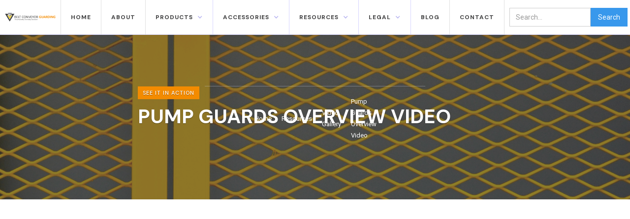

--- FILE ---
content_type: text/html
request_url: https://www.conveyorguarding.com/video-gallery/pump-guards-overview-video
body_size: 6678
content:
<!DOCTYPE html><!-- Last Published: Tue Jan 06 2026 18:36:33 GMT+0000 (Coordinated Universal Time) --><html data-wf-domain="www.conveyorguarding.com" data-wf-page="5fac3c4f720318d6e1a15fc1" data-wf-site="5fa31a44adc53d0ebdad0a0e" lang="en" data-wf-collection="5fac3c4f720318a143a15fbf" data-wf-item-slug="pump-guards-overview-video"><head><meta charset="utf-8"/><title>Belt Conveyor Guarding | Pump Guards Overview Video</title><meta content="Protect your workers from exposed pinch-points around belts on your pump applications. Custom fit for each pump or drive application." name="description"/><meta content="Belt Conveyor Guarding | Pump Guards Overview Video" property="og:title"/><meta content="Protect your workers from exposed pinch-points around belts on your pump applications. Custom fit for each pump or drive application." property="og:description"/><meta content="https://cdn.prod.website-files.com/5fa31a4592fab85b0bdc6460/5ff73bf943bdbd6bea830b96_Pump%20Guard%20Thumbnail.jpg" property="og:image"/><meta content="Belt Conveyor Guarding | Pump Guards Overview Video" property="twitter:title"/><meta content="Protect your workers from exposed pinch-points around belts on your pump applications. Custom fit for each pump or drive application." property="twitter:description"/><meta content="https://cdn.prod.website-files.com/5fa31a4592fab85b0bdc6460/5ff73bf943bdbd6bea830b96_Pump%20Guard%20Thumbnail.jpg" property="twitter:image"/><meta property="og:type" content="website"/><meta content="summary_large_image" name="twitter:card"/><meta content="width=device-width, initial-scale=1" name="viewport"/><link href="https://cdn.prod.website-files.com/5fa31a44adc53d0ebdad0a0e/css/belt-conveyor-guarding.webflow.shared.320e22b26.css" rel="stylesheet" type="text/css" integrity="sha384-Mg4ism6FP6wGIWBPQbv990iUOzaUUSSKNxTcH4mKHOEnCR02ckHoeukN/Im55F0q" crossorigin="anonymous"/><link href="https://fonts.googleapis.com" rel="preconnect"/><link href="https://fonts.gstatic.com" rel="preconnect" crossorigin="anonymous"/><script src="https://ajax.googleapis.com/ajax/libs/webfont/1.6.26/webfont.js" type="text/javascript"></script><script type="text/javascript">WebFont.load({  google: {    families: ["Open Sans:300,300italic,400,400italic,600,600italic,700,700italic,800,800italic","Lato:100,100italic,300,300italic,400,400italic,700,700italic,900,900italic","Oswald:200,300,400,500,600,700","Roboto:100,100italic,300,300italic,regular,italic,500,500italic,700,700italic,900,900italic","DM Sans:regular,italic,500,500italic,700,700italic"]  }});</script><script type="text/javascript">!function(o,c){var n=c.documentElement,t=" w-mod-";n.className+=t+"js",("ontouchstart"in o||o.DocumentTouch&&c instanceof DocumentTouch)&&(n.className+=t+"touch")}(window,document);</script><link href="https://cdn.prod.website-files.com/5fa31a44adc53d0ebdad0a0e/5fa56f2ef6b3b73d341b5d59_favicon-32x32.png" rel="shortcut icon" type="image/x-icon"/><link href="https://cdn.prod.website-files.com/5fa31a44adc53d0ebdad0a0e/5fa56f0c2ff9041609f9eb54_favicon-256x256.png" rel="apple-touch-icon"/><script async="" src="https://www.googletagmanager.com/gtag/js?id=UA-4242466-1"></script><script type="text/javascript">window.dataLayer = window.dataLayer || [];function gtag(){dataLayer.push(arguments);}gtag('js', new Date());gtag('config', 'UA-4242466-1', {'anonymize_ip': false});</script><script async="" src="https://www.googletagmanager.com/gtag/js?id=G-6WQMJGG5DY"></script><script type="text/javascript">window.dataLayer = window.dataLayer || [];function gtag(){dataLayer.push(arguments);}gtag('set', 'developer_id.dZGVlNj', true);gtag('js', new Date());gtag('config', 'G-6WQMJGG5DY');</script><script src="https://www.google.com/recaptcha/api.js" type="text/javascript"></script><script type="text/javascript">!function(f,b,e,v,n,t,s){if(f.fbq)return;n=f.fbq=function(){n.callMethod?n.callMethod.apply(n,arguments):n.queue.push(arguments)};if(!f._fbq)f._fbq=n;n.push=n;n.loaded=!0;n.version='2.0';n.agent='plwebflow';n.queue=[];t=b.createElement(e);t.async=!0;t.src=v;s=b.getElementsByTagName(e)[0];s.parentNode.insertBefore(t,s)}(window,document,'script','https://connect.facebook.net/en_US/fbevents.js');fbq('init', '803818584618860');fbq('track', 'PageView');</script>

<!-- Google tag (gtag.js) -->
<script async src="https://www.googletagmanager.com/gtag/js?id=UA-228035494-1">
</script>
<script>
  window.dataLayer = window.dataLayer || [];
  function gtag(){dataLayer.push(arguments);}
  gtag('js', new Date());

  gtag('config', 'UA-228035494-1');
</script>

<!-- Meta Pixel Code -->
<script>
  !function(f,b,e,v,n,t,s)
  {if(f.fbq)return;n=f.fbq=function(){n.callMethod?
  n.callMethod.apply(n,arguments):n.queue.push(arguments)};
  if(!f._fbq)f._fbq=n;n.push=n;n.loaded=!0;n.version='2.0';
  n.queue=[];t=b.createElement(e);t.async=!0;
  t.src=v;s=b.getElementsByTagName(e)[0];
  s.parentNode.insertBefore(t,s)}(window, document,'script',
  'https://connect.facebook.net/en_US/fbevents.js');
  fbq('init', '803818584618860');
  fbq('track', 'PageView');
</script>
<noscript><img height="1" width="1" style="display:none"
  src="https://www.facebook.com/tr?id=803818584618860&ev=PageView&noscript=1"
/></noscript>
<!-- End Meta Pixel Code -->

<!-- Google tag (gtag.js) -->
<script async src="https://www.googletagmanager.com/gtag/js?id=AW-10887104276"></script>
<script>
  window.dataLayer = window.dataLayer || [];
  function gtag(){dataLayer.push(arguments);}
  gtag('js', new Date());

  gtag('config', 'AW-10887104276');
</script>

<script type="text/javascript">
var _iub = _iub || [];
_iub.csConfiguration = {
  "siteId": 2089315,
  "cookiePolicyId": 30335039,
  "lang": "en",
  "storage": {
    "useSiteId": true
  }
};
</script>
<!--
<script defer type="text/javascript" src="https://cs.iubenda.com/autoblocking/2089315.js"></script>
<script defer type="text/javascript" src="https://cdn.iubenda.com/cs/gpp/stub.js"></script>
<script type="text/javascript" src="https://cdn.iubenda.com/cs/iubenda_cs.js" charset="UTF-8" async></script>-->
    <script type="application/ld+json">
    {
      "@context": "https://schema.org",
      "@type": "VideoObject",
      "name": "Pump Guards Overview Video",
      "description": "Protect your workers from exposed pinch-points around belts on your pump applications. Custom fit for each pump or drive application.",
      "thumbnailUrl": [
        "https://cdn.prod.website-files.com/5fa31a4592fab85b0bdc6460/5ff73bf943bdbd6bea830b96_Pump%20Guard%20Thumbnail.jpg"
       ],
      "uploadDate": "Nov 13, 2020",
      "contentUrl": "https://youtu.be/mqiybxFtwpc"
    }
    </script></head><body><div data-w-id="78c914d7-745a-32d0-ee25-f46dec6584f7" class="preload"><img src="https://cdn.prod.website-files.com/5fa31a44adc53d0ebdad0a0e/5fa31a4592fab80907dc65b3_Loader.svg" width="60" data-w-id="78c914d7-745a-32d0-ee25-f46dec6584f8" alt="" class="preload-image"/></div><div class="page-wrapper"><div data-collapse="medium" data-animation="default" data-duration="400" data-easing="ease" data-easing2="ease" role="banner" class="navbar navbar-second example w-nav"><div class="navbar-div"><a href="/" class="brand w-nav-brand"><img src="https://cdn.prod.website-files.com/5fa31a44adc53d0ebdad0a0e/5fa31abcff5b11789b2c03af_belt-conveyor-guarding-logo.svg" alt="Belt Conveyor Guarding Logo" class="logo-image"/></a><nav role="navigation" class="nav-menu w-nav-menu"><a href="/" class="nav-link w-nav-link">Home</a><a href="/about" class="nav-link w-nav-link">About</a><div data-hover="true" data-delay="50" class="dropdown-mobile w-dropdown"><div class="w-dropdown-toggle"><div class="icon-image w-icon-dropdown-toggle"></div><div class="nav-name"><a href="/products" class="dropdown-header-link">Products</a></div></div><nav class="dropdown-list w-dropdown-list"><a href="/products/coupling-guards" class="dropdown-link w-dropdown-link">Coupling Guards</a><a href="/products/flat-guards" class="dropdown-link w-dropdown-link">Flat Guards</a><a href="/products/flange-bearing-guards" class="dropdown-link w-dropdown-link">Flange Bearing Guards</a><a href="/products/flat-guard-mounting-options" class="dropdown-link w-dropdown-link">Flat Guard Mounting Options</a><a href="/products/grinding-mill-barrier-guards" class="dropdown-link w-dropdown-link">Grinding Mill Barrier Guards</a><a href="/products/hvac-coupling-guards" class="dropdown-link hide w-dropdown-link">HVAC Coupling Guards</a><a href="/products/hvac-v-belt-guards" class="dropdown-link hide w-dropdown-link">HVAC V-Belt Guards</a><a href="/products/ladder-guards" class="dropdown-link w-dropdown-link">Ladder Guards</a><a href="/products/modular-barrier-guards" class="dropdown-link w-dropdown-link">Modular Barrier Guards</a><a href="/products/modular-guardrails" class="dropdown-link w-dropdown-link">Modular Guardrails</a><a href="/products/box-guards" class="dropdown-link w-dropdown-link">Box Guards</a><a href="/products/pump-guards" class="dropdown-link w-dropdown-link">Pump Guards</a><a href="/products/return-idler-baskets" class="dropdown-link w-dropdown-link">Return Idler Baskets</a><a href="/products/return-idler-baskets-rigid-mount" class="dropdown-link-ribrm hide w-dropdown-link">Return Idler Baskets/Rigid Mount</a><a href="/products/return-idler-guards" class="dropdown-link w-dropdown-link">Return Idler Guards</a><a href="/products/return-idler-belly-guards" class="dropdown-link w-dropdown-link">Return Idler Belly Guards</a><a href="/products/v-belt-guards" class="dropdown-link w-dropdown-link">V-Belt-Guards</a><a href="/products/v-return-idler-baskets" class="dropdown-link w-dropdown-link">V-Return Idler Baskets</a></nav></div><div data-hover="true" data-delay="50" class="dropdown-r w-dropdown"><div class="dropdown-toggle-2 w-dropdown-toggle"><div class="icon-image w-icon-dropdown-toggle"></div><div class="nav-name"><a href="/categories/safety-guarding-accessories" class="dropdown-header-link">accessories</a></div></div><nav class="dropdown-list w-dropdown-list"><a href="/products/cable-tie-caddy" class="dropdown-link w-dropdown-link">Cable Tie Caddy</a><a href="/products/pull-cord-brackets" class="dropdown-link w-dropdown-link">Flat Guard Pull Cord Eyelets</a><a href="/products/guard-hangers" class="dropdown-link w-dropdown-link">Guard Hangers</a><a href="/products/guard-seats" class="dropdown-link w-dropdown-link">Guard Seats</a><a href="/products/locking-wedge-clamps" class="dropdown-link w-dropdown-link">Locking Wedge Clamps</a><a href="/products/safety-guarding-handles" class="dropdown-link w-dropdown-link">Safety Guarding Handles</a><a href="/products/safety-signs-and-decals" class="dropdown-link w-dropdown-link">Safety Signs and Decals</a><a href="/products/service-and-inspection-doors" class="dropdown-link w-dropdown-link">Service and Inspection Doors</a><a href="/products/smart-wedge-clamps" class="dropdown-link w-dropdown-link">Smart Wedge Clamps</a></nav></div><div data-hover="true" data-delay="50" class="dropdown-re w-dropdown"><div class="w-dropdown-toggle"><div class="icon-image w-icon-dropdown-toggle"></div><div class="nav-name"><a href="/resources" class="dropdown-header-link">resources</a></div></div><nav class="dropdown-list-resources w-dropdown-list"><a href="/resources#assessment" class="dropdown-link w-dropdown-link">Assessments</a><a href="/resources#catalog" class="dropdown-link w-dropdown-link">Catalog</a><a href="/resources#data-sheets" class="dropdown-link w-dropdown-link">Data Sheets</a><a href="/resources#safety-gauge" class="dropdown-link w-dropdown-link">Safety Gauge</a><a href="/resources#safety-presentations" class="dropdown-link w-dropdown-link">Safety Presentations</a><a href="/resources#video-gallery" class="dropdown-link w-dropdown-link">Video Library</a></nav></div><div data-hover="true" data-delay="50" class="dropdown-re w-dropdown"><div class="w-dropdown-toggle"><div class="icon-image w-icon-dropdown-toggle"></div><div class="nav-name"><a href="#" class="dropdown-header-link">Legal</a></div></div><nav class="dropdown-list-resources w-dropdown-list"><a href="/legal/privacy" class="dropdown-link w-dropdown-link">Privacy Policy</a><a href="/legal/terms-of-service" class="dropdown-link w-dropdown-link">Terms of Service</a><a href="/legal/cookie-policy" class="dropdown-link w-dropdown-link">Cookie Policy</a></nav></div><a href="/blog" class="nav-link-blog w-nav-link">blog</a><a href="/contact" class="nav-link w-nav-link">contact</a><form action="/search" class="search-5 w-form"><input class="search-input-5 w-input" maxlength="256" name="query" placeholder="Search…" type="search" id="search-2" required=""/><input type="submit" class="w-button" value="Search"/></form></nav><div class="menu-button w-nav-button"><div class="w-icon-nav-menu"></div></div></div></div><div class="section hero-section about-vr1 second-nav safety-gauge"><div class="container"><div data-w-id="5cbe8bee-7030-5160-6471-906d155fccea" class="hero-slide-info"><div class="sub-text">see it in action</div><h1 class="hero-slide-title white">Pump Guards Overview Video</h1></div></div><div class="breadcrumbs-wrapper"><div class="container"><div class="breadcrumbs-block"><a href="/" class="link-header-page white">Home</a><div class="line-midd white-line"></div><a href="/resources" class="link-header-page white">Resources</a><div class="line-midd white-line"></div><a href="/resources#video-gallery" class="link-header-page white">Video Gallery</a><div class="line-midd white-line"></div><a href="/video-gallery/pump-guards-overview-video" aria-current="page" class="link-header-page white w--current">Pump Guards Overview Video</a></div></div></div></div><div class="section"><div class="container"><div style="padding-top:56.20608899297424%" class="w-video w-embed"><iframe class="embedly-embed" src="//cdn.embedly.com/widgets/media.html?src=https%3A%2F%2Fwww.youtube.com%2Fembed%2FmqiybxFtwpc%3Ffeature%3Doembed&display_name=YouTube&url=https%3A%2F%2Fwww.youtube.com%2Fwatch%3Fv%3DmqiybxFtwpc&image=https%3A%2F%2Fi.ytimg.com%2Fvi%2FmqiybxFtwpc%2Fhqdefault.jpg&key=96f1f04c5f4143bcb0f2e68c87d65feb&type=text%2Fhtml&schema=youtube" width="854" height="480" scrolling="no" title="YouTube embed" frameborder="0" allow="autoplay; fullscreen" allowfullscreen="true"></iframe></div></div></div></div><div class="footer-section"><div class="content-section"><div class="container"><div class="w-layout-grid grid-column"><div class="footer-block about-us lighter"><div class="text-block-10">SEARCH</div><form action="/search" class="search w-form"><input class="text-field search w-input" maxlength="256" name="query" placeholder="Search…" type="search" id="search" required=""/><input type="submit" class="button search w-button" value="Search"/></form></div><div class="footer-block lighter second"><div class="text-block-11">NAVIGATION</div><a href="/" class="footer-sub-link">Home</a><a href="/products" class="footer-sub-link">Products</a><a href="/product-types/accessory" class="footer-sub-link">Accessories</a><a href="/resources" class="footer-sub-link">Resources</a><a href="/about" class="footer-sub-link">About</a><a href="/blog" class="footer-sub-link">Blog</a><a href="/contact" class="footer-sub-link">Contact</a></div><div class="footer-block lighter"><div class="text-block-12">RESOURCES</div><a href="/resources#assessment" class="footer-sub-link">Assessment</a><a href="/resources#catalog" class="footer-sub-link">Catalogues</a><a href="/resources#data-sheets" class="footer-sub-link">Data Sheets</a><a href="/resources/safety-gauge" class="footer-sub-link">Safety Gauge</a><a href="/resources#safety-presentations" class="footer-sub-link">Safety Presentations</a><a href="/resources#video-gallery" class="footer-sub-link">Video Library</a></div><div class="footer-block lighter no-line"><div class="text-block-13">CONTACT INFO</div><a href="#" class="footer-sub-link posts">Call Us</a><p class="lighter-paragraph">Office:  <a href="tel:+1(866)300-6668" class="lighter-link">+<strong>1 (866) 300-6668</strong></a></p><a href="#" class="footer-sub-link posts">Write Us</a><p class="lighter-paragraph">Email: <a href="mailto:safety@conveyorguarding.com?subject=Inquiry" class="lighter-link">safety@conveyorguarding.com</a></p><a href="/legal/privacy" class="footer-sub-link legal-links">Privacy Policy</a><a href="/legal/terms-of-service" class="footer-sub-link legal-links">Terms and Conditions </a><a href="/legal/cookie-policy" class="footer-sub-link legal-links">Cookie Policy  </a></div></div></div><div class="footer-div lighter"><a href="#" class="footer-brand w-nav-brand"><img src="https://cdn.prod.website-files.com/5fa31a44adc53d0ebdad0a0e/5fab0685f8f669a3f05855b4_BCG_Logo_SymbolTextTagline_RBW_Large.png" width="210" sizes="210px" srcset="https://cdn.prod.website-files.com/5fa31a44adc53d0ebdad0a0e/5fab0685f8f669a3f05855b4_BCG_Logo_SymbolTextTagline_RBW_Large-p-500.png 500w, https://cdn.prod.website-files.com/5fa31a44adc53d0ebdad0a0e/5fab0685f8f669a3f05855b4_BCG_Logo_SymbolTextTagline_RBW_Large-p-800.png 800w, https://cdn.prod.website-files.com/5fa31a44adc53d0ebdad0a0e/5fab0685f8f669a3f05855b4_BCG_Logo_SymbolTextTagline_RBW_Large-p-1080.png 1080w, https://cdn.prod.website-files.com/5fa31a44adc53d0ebdad0a0e/5fab0685f8f669a3f05855b4_BCG_Logo_SymbolTextTagline_RBW_Large-p-1600.png 1600w, https://cdn.prod.website-files.com/5fa31a44adc53d0ebdad0a0e/5fab0685f8f669a3f05855b4_BCG_Logo_SymbolTextTagline_RBW_Large-p-2000.png 2000w, https://cdn.prod.website-files.com/5fa31a44adc53d0ebdad0a0e/5fab0685f8f669a3f05855b4_BCG_Logo_SymbolTextTagline_RBW_Large-p-2600.png 2600w, https://cdn.prod.website-files.com/5fa31a44adc53d0ebdad0a0e/5fab0685f8f669a3f05855b4_BCG_Logo_SymbolTextTagline_RBW_Large-p-3200.png 3200w, https://cdn.prod.website-files.com/5fa31a44adc53d0ebdad0a0e/5fab0685f8f669a3f05855b4_BCG_Logo_SymbolTextTagline_RBW_Large.png 8192w" alt="Belt Conveyor Guarding Logo"/></a><div class="footer-copy"><div class="copyright-text">Digital Experience by Belt Conveyor Guarding</div><div class="footer-line-divider darker">|</div><div class="copyright-text">Copyright © 2022 Belt Conveyor Guarding</div></div><div class="footer-social"><div class="footer-social-icon dark"><a href="https://www.facebook.com/Belt-Conveyor-Guarding-389342741118861/" target="_blank" class="social-link w-inline-block"><img src="https://cdn.prod.website-files.com/5fa31a44adc53d0ebdad0a0e/5fa31a4592fab81de2dc64a9_icons8-facebook-f-384%20(1).png" width="20" alt="Facebook Icon"/></a></div><div class="footer-social-icon _2 dark"><a href="https://www.linkedin.com/company/belt-conveyor-guarding/" target="_blank" class="social-link w-inline-block"><img src="https://cdn.prod.website-files.com/5fa31a44adc53d0ebdad0a0e/5fa31a4592fab8ad6bdc64bc_icons8-linkedin-2.svg" width="22" alt="LinkedIn Icon"/></a></div><div class="footer-social-icon _2 dark"><a href="https://www.youtube.com/user/BeltConveyorGuarding" target="_blank" class="social-link w-inline-block"><img src="https://cdn.prod.website-files.com/5fa31a44adc53d0ebdad0a0e/5fac457837044d7a2c4361c5_001-youtube.png" width="22" alt="YoouTube Icon"/></a></div></div></div></div></div><script src="https://d3e54v103j8qbb.cloudfront.net/js/jquery-3.5.1.min.dc5e7f18c8.js?site=5fa31a44adc53d0ebdad0a0e" type="text/javascript" integrity="sha256-9/aliU8dGd2tb6OSsuzixeV4y/faTqgFtohetphbbj0=" crossorigin="anonymous"></script><script src="https://cdn.prod.website-files.com/5fa31a44adc53d0ebdad0a0e/js/webflow.schunk.36b8fb49256177c8.js" type="text/javascript" integrity="sha384-4abIlA5/v7XaW1HMXKBgnUuhnjBYJ/Z9C1OSg4OhmVw9O3QeHJ/qJqFBERCDPv7G" crossorigin="anonymous"></script><script src="https://cdn.prod.website-files.com/5fa31a44adc53d0ebdad0a0e/js/webflow.schunk.6c953c4c2071c10e.js" type="text/javascript" integrity="sha384-ftjupXIPrF9eM0KiCWFw43q1cExeEYDTfilVplN2mQ9vvwm0oFPQM1MTm1+QBOX2" crossorigin="anonymous"></script><script src="https://cdn.prod.website-files.com/5fa31a44adc53d0ebdad0a0e/js/webflow.b92794ac.0de7475998675742.js" type="text/javascript" integrity="sha384-xqtroh/WPGoWV1pG0BpnG55MjTclfhlFVKx0TZWhF8mcY59wU193GPkc+l3vjHTn" crossorigin="anonymous"></script><script>
 window.intercomSettings = {
  api_base: "https://api-iam.intercom.io",
  app_id: "zrbq6qhj",
 };
</script>


<script>
 // We pre-filled your app ID in the widget URL: 'https://widget.intercom.io/widget/zrbq6qhj'
 (function(){var w=window;var ic=w.Intercom;if(typeof ic==="function"){ic('reattach_activator');ic('update',w.intercomSettings);}else{var d=document;var i=function(){i.c(arguments);};i.q=[];i.c=function(args){i.q.push(args);};w.Intercom=i;var l=function(){var s=d.createElement('script');s.type='text/javascript';s.async=true;s.src='https://widget.intercom.io/widget/zrbq6qhj';var x=d.getElementsByTagName('script')[0];x.parentNode.insertBefore(s,x);};if(document.readyState==='complete'){l();}else if(w.attachEvent){w.attachEvent('onload',l);}else{w.addEventListener('load',l,false);}}})();
</script>


<!-- Google Tag Manager (noscript) -->
<noscript><iframe src="https://www.googletagmanager.com/ns.html?id=GTM-MG8D6VT"
height="0" width="0" style="display:none;visibility:hidden"></iframe></noscript>
<!-- End Google Tag Manager (noscript) -->
<script>
  window.intercomSettings = {
    app_id: "zrbq6qhj"
  };
</script>
<script>
// We pre-filled your app ID in the widget URL: 'https://widget.intercom.io/widget/zrbq6qhj'
(function(){var w=window;var ic=w.Intercom;if(typeof ic==="function"){ic('reattach_activator');ic('update',w.intercomSettings);}else{var d=document;var i=function(){i.c(arguments);};i.q=[];i.c=function(args){i.q.push(args);};w.Intercom=i;var l=function(){var s=d.createElement('script');s.type='text/javascript';s.async=true;s.src='https://widget.intercom.io/widget/zrbq6qhj';var x=d.getElementsByTagName('script')[0];x.parentNode.insertBefore(s,x);};if(w.attachEvent){w.attachEvent('onload',l);}else{w.addEventListener('load',l,false);}}})();
</script>
<!-- Start of HubSpot Embed Code -->
<script type="text/javascript" id="hs-script-loader" async defer src="//js.hs-scripts.com/7083691.js"></script>

<!-- End of HubSpot Embed Code -->
<script>(function(d){var s = d.createElement("script");s.setAttribute("data-account", "33VQLdnLV9");s.setAttribute("src", "https://cdn.userway.org/widget.js");(d.body || d.head).appendChild(s);})(document)</script><noscript>Please ensure Javascript is enabled for purposes of <a href="https://userway.org">website accessibility</a></noscript>
<!-- Disable "Select" option in source fields -->
<script>
  $( document ).ready(function() {
    $("select option:contains('Select')").attr("disabled","disabled");
  });
</script>
<script type="text/javascript"> _linkedin_partner_id = "1740980"; window._linkedin_data_partner_ids = window._linkedin_data_partner_ids || []; window._linkedin_data_partner_ids.push(_linkedin_partner_id); </script><script type="text/javascript"> (function(l) { if (!l){window.lintrk = function(a,b){window.lintrk.q.push([a,b])}; window.lintrk.q=[]} var s = document.getElementsByTagName("script")[0]; var b = document.createElement("script"); b.type = "text/javascript";b.async = true; b.src = "https://snap.licdn.com/li.lms-analytics/insight.min.js"; s.parentNode.insertBefore(b, s);})(window.lintrk); </script> <noscript> <img height="1" width="1" style="display:none;" alt="" src="https://px.ads.linkedin.com/collect/?pid=1740980&fmt=gif" /> </noscript>


<script>
  $(document).ready(function () {
    setTimeout(function () {
      $('.Hero-Slider').unbind('mouseenter mouseleave mousedown touchstart');
    })
  });
</script>

</body></html>

--- FILE ---
content_type: text/css
request_url: https://cdn.prod.website-files.com/5fa31a44adc53d0ebdad0a0e/css/belt-conveyor-guarding.webflow.shared.320e22b26.css
body_size: 35135
content:
html {
  -webkit-text-size-adjust: 100%;
  -ms-text-size-adjust: 100%;
  font-family: sans-serif;
}

body {
  margin: 0;
}

article, aside, details, figcaption, figure, footer, header, hgroup, main, menu, nav, section, summary {
  display: block;
}

audio, canvas, progress, video {
  vertical-align: baseline;
  display: inline-block;
}

audio:not([controls]) {
  height: 0;
  display: none;
}

[hidden], template {
  display: none;
}

a {
  background-color: #0000;
}

a:active, a:hover {
  outline: 0;
}

abbr[title] {
  border-bottom: 1px dotted;
}

b, strong {
  font-weight: bold;
}

dfn {
  font-style: italic;
}

h1 {
  margin: .67em 0;
  font-size: 2em;
}

mark {
  color: #000;
  background: #ff0;
}

small {
  font-size: 80%;
}

sub, sup {
  vertical-align: baseline;
  font-size: 75%;
  line-height: 0;
  position: relative;
}

sup {
  top: -.5em;
}

sub {
  bottom: -.25em;
}

img {
  border: 0;
}

svg:not(:root) {
  overflow: hidden;
}

hr {
  box-sizing: content-box;
  height: 0;
}

pre {
  overflow: auto;
}

code, kbd, pre, samp {
  font-family: monospace;
  font-size: 1em;
}

button, input, optgroup, select, textarea {
  color: inherit;
  font: inherit;
  margin: 0;
}

button {
  overflow: visible;
}

button, select {
  text-transform: none;
}

button, html input[type="button"], input[type="reset"] {
  -webkit-appearance: button;
  cursor: pointer;
}

button[disabled], html input[disabled] {
  cursor: default;
}

button::-moz-focus-inner, input::-moz-focus-inner {
  border: 0;
  padding: 0;
}

input {
  line-height: normal;
}

input[type="checkbox"], input[type="radio"] {
  box-sizing: border-box;
  padding: 0;
}

input[type="number"]::-webkit-inner-spin-button, input[type="number"]::-webkit-outer-spin-button {
  height: auto;
}

input[type="search"] {
  -webkit-appearance: none;
}

input[type="search"]::-webkit-search-cancel-button, input[type="search"]::-webkit-search-decoration {
  -webkit-appearance: none;
}

legend {
  border: 0;
  padding: 0;
}

textarea {
  overflow: auto;
}

optgroup {
  font-weight: bold;
}

table {
  border-collapse: collapse;
  border-spacing: 0;
}

td, th {
  padding: 0;
}

@font-face {
  font-family: webflow-icons;
  src: url("[data-uri]") format("truetype");
  font-weight: normal;
  font-style: normal;
}

[class^="w-icon-"], [class*=" w-icon-"] {
  speak: none;
  font-variant: normal;
  text-transform: none;
  -webkit-font-smoothing: antialiased;
  -moz-osx-font-smoothing: grayscale;
  font-style: normal;
  font-weight: normal;
  line-height: 1;
  font-family: webflow-icons !important;
}

.w-icon-slider-right:before {
  content: "";
}

.w-icon-slider-left:before {
  content: "";
}

.w-icon-nav-menu:before {
  content: "";
}

.w-icon-arrow-down:before, .w-icon-dropdown-toggle:before {
  content: "";
}

.w-icon-file-upload-remove:before {
  content: "";
}

.w-icon-file-upload-icon:before {
  content: "";
}

* {
  box-sizing: border-box;
}

html {
  height: 100%;
}

body {
  color: #333;
  background-color: #fff;
  min-height: 100%;
  margin: 0;
  font-family: Arial, sans-serif;
  font-size: 14px;
  line-height: 20px;
}

img {
  vertical-align: middle;
  max-width: 100%;
  display: inline-block;
}

html.w-mod-touch * {
  background-attachment: scroll !important;
}

.w-block {
  display: block;
}

.w-inline-block {
  max-width: 100%;
  display: inline-block;
}

.w-clearfix:before, .w-clearfix:after {
  content: " ";
  grid-area: 1 / 1 / 2 / 2;
  display: table;
}

.w-clearfix:after {
  clear: both;
}

.w-hidden {
  display: none;
}

.w-button {
  color: #fff;
  line-height: inherit;
  cursor: pointer;
  background-color: #3898ec;
  border: 0;
  border-radius: 0;
  padding: 9px 15px;
  text-decoration: none;
  display: inline-block;
}

input.w-button {
  -webkit-appearance: button;
}

html[data-w-dynpage] [data-w-cloak] {
  color: #0000 !important;
}

.w-code-block {
  margin: unset;
}

pre.w-code-block code {
  all: inherit;
}

.w-optimization {
  display: contents;
}

.w-webflow-badge, .w-webflow-badge > img {
  box-sizing: unset;
  width: unset;
  height: unset;
  max-height: unset;
  max-width: unset;
  min-height: unset;
  min-width: unset;
  margin: unset;
  padding: unset;
  float: unset;
  clear: unset;
  border: unset;
  border-radius: unset;
  background: unset;
  background-image: unset;
  background-position: unset;
  background-size: unset;
  background-repeat: unset;
  background-origin: unset;
  background-clip: unset;
  background-attachment: unset;
  background-color: unset;
  box-shadow: unset;
  transform: unset;
  direction: unset;
  font-family: unset;
  font-weight: unset;
  color: unset;
  font-size: unset;
  line-height: unset;
  font-style: unset;
  font-variant: unset;
  text-align: unset;
  letter-spacing: unset;
  -webkit-text-decoration: unset;
  text-decoration: unset;
  text-indent: unset;
  text-transform: unset;
  list-style-type: unset;
  text-shadow: unset;
  vertical-align: unset;
  cursor: unset;
  white-space: unset;
  word-break: unset;
  word-spacing: unset;
  word-wrap: unset;
  transition: unset;
}

.w-webflow-badge {
  white-space: nowrap;
  cursor: pointer;
  box-shadow: 0 0 0 1px #0000001a, 0 1px 3px #0000001a;
  visibility: visible !important;
  opacity: 1 !important;
  z-index: 2147483647 !important;
  color: #aaadb0 !important;
  overflow: unset !important;
  background-color: #fff !important;
  border-radius: 3px !important;
  width: auto !important;
  height: auto !important;
  margin: 0 !important;
  padding: 6px !important;
  font-size: 12px !important;
  line-height: 14px !important;
  text-decoration: none !important;
  display: inline-block !important;
  position: fixed !important;
  inset: auto 12px 12px auto !important;
  transform: none !important;
}

.w-webflow-badge > img {
  position: unset;
  visibility: unset !important;
  opacity: 1 !important;
  vertical-align: middle !important;
  display: inline-block !important;
}

h1, h2, h3, h4, h5, h6 {
  margin-bottom: 10px;
  font-weight: bold;
}

h1 {
  margin-top: 20px;
  font-size: 38px;
  line-height: 44px;
}

h2 {
  margin-top: 20px;
  font-size: 32px;
  line-height: 36px;
}

h3 {
  margin-top: 20px;
  font-size: 24px;
  line-height: 30px;
}

h4 {
  margin-top: 10px;
  font-size: 18px;
  line-height: 24px;
}

h5 {
  margin-top: 10px;
  font-size: 14px;
  line-height: 20px;
}

h6 {
  margin-top: 10px;
  font-size: 12px;
  line-height: 18px;
}

p {
  margin-top: 0;
  margin-bottom: 10px;
}

blockquote {
  border-left: 5px solid #e2e2e2;
  margin: 0 0 10px;
  padding: 10px 20px;
  font-size: 18px;
  line-height: 22px;
}

figure {
  margin: 0 0 10px;
}

figcaption {
  text-align: center;
  margin-top: 5px;
}

ul, ol {
  margin-top: 0;
  margin-bottom: 10px;
  padding-left: 40px;
}

.w-list-unstyled {
  padding-left: 0;
  list-style: none;
}

.w-embed:before, .w-embed:after {
  content: " ";
  grid-area: 1 / 1 / 2 / 2;
  display: table;
}

.w-embed:after {
  clear: both;
}

.w-video {
  width: 100%;
  padding: 0;
  position: relative;
}

.w-video iframe, .w-video object, .w-video embed {
  border: none;
  width: 100%;
  height: 100%;
  position: absolute;
  top: 0;
  left: 0;
}

fieldset {
  border: 0;
  margin: 0;
  padding: 0;
}

button, [type="button"], [type="reset"] {
  cursor: pointer;
  -webkit-appearance: button;
  border: 0;
}

.w-form {
  margin: 0 0 15px;
}

.w-form-done {
  text-align: center;
  background-color: #ddd;
  padding: 20px;
  display: none;
}

.w-form-fail {
  background-color: #ffdede;
  margin-top: 10px;
  padding: 10px;
  display: none;
}

label {
  margin-bottom: 5px;
  font-weight: bold;
  display: block;
}

.w-input, .w-select {
  color: #333;
  vertical-align: middle;
  background-color: #fff;
  border: 1px solid #ccc;
  width: 100%;
  height: 38px;
  margin-bottom: 10px;
  padding: 8px 12px;
  font-size: 14px;
  line-height: 1.42857;
  display: block;
}

.w-input::placeholder, .w-select::placeholder {
  color: #999;
}

.w-input:focus, .w-select:focus {
  border-color: #3898ec;
  outline: 0;
}

.w-input[disabled], .w-select[disabled], .w-input[readonly], .w-select[readonly], fieldset[disabled] .w-input, fieldset[disabled] .w-select {
  cursor: not-allowed;
}

.w-input[disabled]:not(.w-input-disabled), .w-select[disabled]:not(.w-input-disabled), .w-input[readonly], .w-select[readonly], fieldset[disabled]:not(.w-input-disabled) .w-input, fieldset[disabled]:not(.w-input-disabled) .w-select {
  background-color: #eee;
}

textarea.w-input, textarea.w-select {
  height: auto;
}

.w-select {
  background-color: #f3f3f3;
}

.w-select[multiple] {
  height: auto;
}

.w-form-label {
  cursor: pointer;
  margin-bottom: 0;
  font-weight: normal;
  display: inline-block;
}

.w-radio {
  margin-bottom: 5px;
  padding-left: 20px;
  display: block;
}

.w-radio:before, .w-radio:after {
  content: " ";
  grid-area: 1 / 1 / 2 / 2;
  display: table;
}

.w-radio:after {
  clear: both;
}

.w-radio-input {
  float: left;
  margin: 3px 0 0 -20px;
  line-height: normal;
}

.w-file-upload {
  margin-bottom: 10px;
  display: block;
}

.w-file-upload-input {
  opacity: 0;
  z-index: -100;
  width: .1px;
  height: .1px;
  position: absolute;
  overflow: hidden;
}

.w-file-upload-default, .w-file-upload-uploading, .w-file-upload-success {
  color: #333;
  display: inline-block;
}

.w-file-upload-error {
  margin-top: 10px;
  display: block;
}

.w-file-upload-default.w-hidden, .w-file-upload-uploading.w-hidden, .w-file-upload-error.w-hidden, .w-file-upload-success.w-hidden {
  display: none;
}

.w-file-upload-uploading-btn {
  cursor: pointer;
  background-color: #fafafa;
  border: 1px solid #ccc;
  margin: 0;
  padding: 8px 12px;
  font-size: 14px;
  font-weight: normal;
  display: flex;
}

.w-file-upload-file {
  background-color: #fafafa;
  border: 1px solid #ccc;
  flex-grow: 1;
  justify-content: space-between;
  margin: 0;
  padding: 8px 9px 8px 11px;
  display: flex;
}

.w-file-upload-file-name {
  font-size: 14px;
  font-weight: normal;
  display: block;
}

.w-file-remove-link {
  cursor: pointer;
  width: auto;
  height: auto;
  margin-top: 3px;
  margin-left: 10px;
  padding: 3px;
  display: block;
}

.w-icon-file-upload-remove {
  margin: auto;
  font-size: 10px;
}

.w-file-upload-error-msg {
  color: #ea384c;
  padding: 2px 0;
  display: inline-block;
}

.w-file-upload-info {
  padding: 0 12px;
  line-height: 38px;
  display: inline-block;
}

.w-file-upload-label {
  cursor: pointer;
  background-color: #fafafa;
  border: 1px solid #ccc;
  margin: 0;
  padding: 8px 12px;
  font-size: 14px;
  font-weight: normal;
  display: inline-block;
}

.w-icon-file-upload-icon, .w-icon-file-upload-uploading {
  width: 20px;
  margin-right: 8px;
  display: inline-block;
}

.w-icon-file-upload-uploading {
  height: 20px;
}

.w-container {
  max-width: 940px;
  margin-left: auto;
  margin-right: auto;
}

.w-container:before, .w-container:after {
  content: " ";
  grid-area: 1 / 1 / 2 / 2;
  display: table;
}

.w-container:after {
  clear: both;
}

.w-container .w-row {
  margin-left: -10px;
  margin-right: -10px;
}

.w-row:before, .w-row:after {
  content: " ";
  grid-area: 1 / 1 / 2 / 2;
  display: table;
}

.w-row:after {
  clear: both;
}

.w-row .w-row {
  margin-left: 0;
  margin-right: 0;
}

.w-col {
  float: left;
  width: 100%;
  min-height: 1px;
  padding-left: 10px;
  padding-right: 10px;
  position: relative;
}

.w-col .w-col {
  padding-left: 0;
  padding-right: 0;
}

.w-col-1 {
  width: 8.33333%;
}

.w-col-2 {
  width: 16.6667%;
}

.w-col-3 {
  width: 25%;
}

.w-col-4 {
  width: 33.3333%;
}

.w-col-5 {
  width: 41.6667%;
}

.w-col-6 {
  width: 50%;
}

.w-col-7 {
  width: 58.3333%;
}

.w-col-8 {
  width: 66.6667%;
}

.w-col-9 {
  width: 75%;
}

.w-col-10 {
  width: 83.3333%;
}

.w-col-11 {
  width: 91.6667%;
}

.w-col-12 {
  width: 100%;
}

.w-hidden-main {
  display: none !important;
}

@media screen and (max-width: 991px) {
  .w-container {
    max-width: 728px;
  }

  .w-hidden-main {
    display: inherit !important;
  }

  .w-hidden-medium {
    display: none !important;
  }

  .w-col-medium-1 {
    width: 8.33333%;
  }

  .w-col-medium-2 {
    width: 16.6667%;
  }

  .w-col-medium-3 {
    width: 25%;
  }

  .w-col-medium-4 {
    width: 33.3333%;
  }

  .w-col-medium-5 {
    width: 41.6667%;
  }

  .w-col-medium-6 {
    width: 50%;
  }

  .w-col-medium-7 {
    width: 58.3333%;
  }

  .w-col-medium-8 {
    width: 66.6667%;
  }

  .w-col-medium-9 {
    width: 75%;
  }

  .w-col-medium-10 {
    width: 83.3333%;
  }

  .w-col-medium-11 {
    width: 91.6667%;
  }

  .w-col-medium-12 {
    width: 100%;
  }

  .w-col-stack {
    width: 100%;
    left: auto;
    right: auto;
  }
}

@media screen and (max-width: 767px) {
  .w-hidden-main, .w-hidden-medium {
    display: inherit !important;
  }

  .w-hidden-small {
    display: none !important;
  }

  .w-row, .w-container .w-row {
    margin-left: 0;
    margin-right: 0;
  }

  .w-col {
    width: 100%;
    left: auto;
    right: auto;
  }

  .w-col-small-1 {
    width: 8.33333%;
  }

  .w-col-small-2 {
    width: 16.6667%;
  }

  .w-col-small-3 {
    width: 25%;
  }

  .w-col-small-4 {
    width: 33.3333%;
  }

  .w-col-small-5 {
    width: 41.6667%;
  }

  .w-col-small-6 {
    width: 50%;
  }

  .w-col-small-7 {
    width: 58.3333%;
  }

  .w-col-small-8 {
    width: 66.6667%;
  }

  .w-col-small-9 {
    width: 75%;
  }

  .w-col-small-10 {
    width: 83.3333%;
  }

  .w-col-small-11 {
    width: 91.6667%;
  }

  .w-col-small-12 {
    width: 100%;
  }
}

@media screen and (max-width: 479px) {
  .w-container {
    max-width: none;
  }

  .w-hidden-main, .w-hidden-medium, .w-hidden-small {
    display: inherit !important;
  }

  .w-hidden-tiny {
    display: none !important;
  }

  .w-col {
    width: 100%;
  }

  .w-col-tiny-1 {
    width: 8.33333%;
  }

  .w-col-tiny-2 {
    width: 16.6667%;
  }

  .w-col-tiny-3 {
    width: 25%;
  }

  .w-col-tiny-4 {
    width: 33.3333%;
  }

  .w-col-tiny-5 {
    width: 41.6667%;
  }

  .w-col-tiny-6 {
    width: 50%;
  }

  .w-col-tiny-7 {
    width: 58.3333%;
  }

  .w-col-tiny-8 {
    width: 66.6667%;
  }

  .w-col-tiny-9 {
    width: 75%;
  }

  .w-col-tiny-10 {
    width: 83.3333%;
  }

  .w-col-tiny-11 {
    width: 91.6667%;
  }

  .w-col-tiny-12 {
    width: 100%;
  }
}

.w-widget {
  position: relative;
}

.w-widget-map {
  width: 100%;
  height: 400px;
}

.w-widget-map label {
  width: auto;
  display: inline;
}

.w-widget-map img {
  max-width: inherit;
}

.w-widget-map .gm-style-iw {
  text-align: center;
}

.w-widget-map .gm-style-iw > button {
  display: none !important;
}

.w-widget-twitter {
  overflow: hidden;
}

.w-widget-twitter-count-shim {
  vertical-align: top;
  text-align: center;
  background: #fff;
  border: 1px solid #758696;
  border-radius: 3px;
  width: 28px;
  height: 20px;
  display: inline-block;
  position: relative;
}

.w-widget-twitter-count-shim * {
  pointer-events: none;
  -webkit-user-select: none;
  user-select: none;
}

.w-widget-twitter-count-shim .w-widget-twitter-count-inner {
  text-align: center;
  color: #999;
  font-family: serif;
  font-size: 15px;
  line-height: 12px;
  position: relative;
}

.w-widget-twitter-count-shim .w-widget-twitter-count-clear {
  display: block;
  position: relative;
}

.w-widget-twitter-count-shim.w--large {
  width: 36px;
  height: 28px;
}

.w-widget-twitter-count-shim.w--large .w-widget-twitter-count-inner {
  font-size: 18px;
  line-height: 18px;
}

.w-widget-twitter-count-shim:not(.w--vertical) {
  margin-left: 5px;
  margin-right: 8px;
}

.w-widget-twitter-count-shim:not(.w--vertical).w--large {
  margin-left: 6px;
}

.w-widget-twitter-count-shim:not(.w--vertical):before, .w-widget-twitter-count-shim:not(.w--vertical):after {
  content: " ";
  pointer-events: none;
  border: solid #0000;
  width: 0;
  height: 0;
  position: absolute;
  top: 50%;
  left: 0;
}

.w-widget-twitter-count-shim:not(.w--vertical):before {
  border-width: 4px;
  border-color: #75869600 #5d6c7b #75869600 #75869600;
  margin-top: -4px;
  margin-left: -9px;
}

.w-widget-twitter-count-shim:not(.w--vertical).w--large:before {
  border-width: 5px;
  margin-top: -5px;
  margin-left: -10px;
}

.w-widget-twitter-count-shim:not(.w--vertical):after {
  border-width: 4px;
  border-color: #fff0 #fff #fff0 #fff0;
  margin-top: -4px;
  margin-left: -8px;
}

.w-widget-twitter-count-shim:not(.w--vertical).w--large:after {
  border-width: 5px;
  margin-top: -5px;
  margin-left: -9px;
}

.w-widget-twitter-count-shim.w--vertical {
  width: 61px;
  height: 33px;
  margin-bottom: 8px;
}

.w-widget-twitter-count-shim.w--vertical:before, .w-widget-twitter-count-shim.w--vertical:after {
  content: " ";
  pointer-events: none;
  border: solid #0000;
  width: 0;
  height: 0;
  position: absolute;
  top: 100%;
  left: 50%;
}

.w-widget-twitter-count-shim.w--vertical:before {
  border-width: 5px;
  border-color: #5d6c7b #75869600 #75869600;
  margin-left: -5px;
}

.w-widget-twitter-count-shim.w--vertical:after {
  border-width: 4px;
  border-color: #fff #fff0 #fff0;
  margin-left: -4px;
}

.w-widget-twitter-count-shim.w--vertical .w-widget-twitter-count-inner {
  font-size: 18px;
  line-height: 22px;
}

.w-widget-twitter-count-shim.w--vertical.w--large {
  width: 76px;
}

.w-background-video {
  color: #fff;
  height: 500px;
  position: relative;
  overflow: hidden;
}

.w-background-video > video {
  object-fit: cover;
  z-index: -100;
  background-position: 50%;
  background-size: cover;
  width: 100%;
  height: 100%;
  margin: auto;
  position: absolute;
  inset: -100%;
}

.w-background-video > video::-webkit-media-controls-start-playback-button {
  -webkit-appearance: none;
  display: none !important;
}

.w-background-video--control {
  background-color: #0000;
  padding: 0;
  position: absolute;
  bottom: 1em;
  right: 1em;
}

.w-background-video--control > [hidden] {
  display: none !important;
}

.w-slider {
  text-align: center;
  clear: both;
  -webkit-tap-highlight-color: #0000;
  tap-highlight-color: #0000;
  background: #ddd;
  height: 300px;
  position: relative;
}

.w-slider-mask {
  z-index: 1;
  white-space: nowrap;
  height: 100%;
  display: block;
  position: relative;
  left: 0;
  right: 0;
  overflow: hidden;
}

.w-slide {
  vertical-align: top;
  white-space: normal;
  text-align: left;
  width: 100%;
  height: 100%;
  display: inline-block;
  position: relative;
}

.w-slider-nav {
  z-index: 2;
  text-align: center;
  -webkit-tap-highlight-color: #0000;
  tap-highlight-color: #0000;
  height: 40px;
  margin: auto;
  padding-top: 10px;
  position: absolute;
  inset: auto 0 0;
}

.w-slider-nav.w-round > div {
  border-radius: 100%;
}

.w-slider-nav.w-num > div {
  font-size: inherit;
  line-height: inherit;
  width: auto;
  height: auto;
  padding: .2em .5em;
}

.w-slider-nav.w-shadow > div {
  box-shadow: 0 0 3px #3336;
}

.w-slider-nav-invert {
  color: #fff;
}

.w-slider-nav-invert > div {
  background-color: #2226;
}

.w-slider-nav-invert > div.w-active {
  background-color: #222;
}

.w-slider-dot {
  cursor: pointer;
  background-color: #fff6;
  width: 1em;
  height: 1em;
  margin: 0 3px .5em;
  transition: background-color .1s, color .1s;
  display: inline-block;
  position: relative;
}

.w-slider-dot.w-active {
  background-color: #fff;
}

.w-slider-dot:focus {
  outline: none;
  box-shadow: 0 0 0 2px #fff;
}

.w-slider-dot:focus.w-active {
  box-shadow: none;
}

.w-slider-arrow-left, .w-slider-arrow-right {
  cursor: pointer;
  color: #fff;
  -webkit-tap-highlight-color: #0000;
  tap-highlight-color: #0000;
  -webkit-user-select: none;
  user-select: none;
  width: 80px;
  margin: auto;
  font-size: 40px;
  position: absolute;
  inset: 0;
  overflow: hidden;
}

.w-slider-arrow-left [class^="w-icon-"], .w-slider-arrow-right [class^="w-icon-"], .w-slider-arrow-left [class*=" w-icon-"], .w-slider-arrow-right [class*=" w-icon-"] {
  position: absolute;
}

.w-slider-arrow-left:focus, .w-slider-arrow-right:focus {
  outline: 0;
}

.w-slider-arrow-left {
  z-index: 3;
  right: auto;
}

.w-slider-arrow-right {
  z-index: 4;
  left: auto;
}

.w-icon-slider-left, .w-icon-slider-right {
  width: 1em;
  height: 1em;
  margin: auto;
  inset: 0;
}

.w-slider-aria-label {
  clip: rect(0 0 0 0);
  border: 0;
  width: 1px;
  height: 1px;
  margin: -1px;
  padding: 0;
  position: absolute;
  overflow: hidden;
}

.w-slider-force-show {
  display: block !important;
}

.w-dropdown {
  text-align: left;
  z-index: 900;
  margin-left: auto;
  margin-right: auto;
  display: inline-block;
  position: relative;
}

.w-dropdown-btn, .w-dropdown-toggle, .w-dropdown-link {
  vertical-align: top;
  color: #222;
  text-align: left;
  white-space: nowrap;
  margin-left: auto;
  margin-right: auto;
  padding: 20px;
  text-decoration: none;
  position: relative;
}

.w-dropdown-toggle {
  -webkit-user-select: none;
  user-select: none;
  cursor: pointer;
  padding-right: 40px;
  display: inline-block;
}

.w-dropdown-toggle:focus {
  outline: 0;
}

.w-icon-dropdown-toggle {
  width: 1em;
  height: 1em;
  margin: auto 20px auto auto;
  position: absolute;
  top: 0;
  bottom: 0;
  right: 0;
}

.w-dropdown-list {
  background: #ddd;
  min-width: 100%;
  display: none;
  position: absolute;
}

.w-dropdown-list.w--open {
  display: block;
}

.w-dropdown-link {
  color: #222;
  padding: 10px 20px;
  display: block;
}

.w-dropdown-link.w--current {
  color: #0082f3;
}

.w-dropdown-link:focus {
  outline: 0;
}

@media screen and (max-width: 767px) {
  .w-nav-brand {
    padding-left: 10px;
  }
}

.w-lightbox-backdrop {
  cursor: auto;
  letter-spacing: normal;
  text-indent: 0;
  text-shadow: none;
  text-transform: none;
  visibility: visible;
  white-space: normal;
  word-break: normal;
  word-spacing: normal;
  word-wrap: normal;
  color: #fff;
  text-align: center;
  z-index: 2000;
  opacity: 0;
  -webkit-user-select: none;
  -moz-user-select: none;
  -webkit-tap-highlight-color: transparent;
  background: #000000e6;
  outline: 0;
  font-family: Helvetica Neue, Helvetica, Ubuntu, Segoe UI, Verdana, sans-serif;
  font-size: 17px;
  font-style: normal;
  font-weight: 300;
  line-height: 1.2;
  list-style: disc;
  position: fixed;
  inset: 0;
  -webkit-transform: translate(0);
}

.w-lightbox-backdrop, .w-lightbox-container {
  -webkit-overflow-scrolling: touch;
  height: 100%;
  overflow: auto;
}

.w-lightbox-content {
  height: 100vh;
  position: relative;
  overflow: hidden;
}

.w-lightbox-view {
  opacity: 0;
  width: 100vw;
  height: 100vh;
  position: absolute;
}

.w-lightbox-view:before {
  content: "";
  height: 100vh;
}

.w-lightbox-group, .w-lightbox-group .w-lightbox-view, .w-lightbox-group .w-lightbox-view:before {
  height: 86vh;
}

.w-lightbox-frame, .w-lightbox-view:before {
  vertical-align: middle;
  display: inline-block;
}

.w-lightbox-figure {
  margin: 0;
  position: relative;
}

.w-lightbox-group .w-lightbox-figure {
  cursor: pointer;
}

.w-lightbox-img {
  width: auto;
  max-width: none;
  height: auto;
}

.w-lightbox-image {
  float: none;
  max-width: 100vw;
  max-height: 100vh;
  display: block;
}

.w-lightbox-group .w-lightbox-image {
  max-height: 86vh;
}

.w-lightbox-caption {
  text-align: left;
  text-overflow: ellipsis;
  white-space: nowrap;
  background: #0006;
  padding: .5em 1em;
  position: absolute;
  bottom: 0;
  left: 0;
  right: 0;
  overflow: hidden;
}

.w-lightbox-embed {
  width: 100%;
  height: 100%;
  position: absolute;
  inset: 0;
}

.w-lightbox-control {
  cursor: pointer;
  background-position: center;
  background-repeat: no-repeat;
  background-size: 24px;
  width: 4em;
  transition: all .3s;
  position: absolute;
  top: 0;
}

.w-lightbox-left {
  background-image: url("[data-uri]");
  display: none;
  bottom: 0;
  left: 0;
}

.w-lightbox-right {
  background-image: url("[data-uri]");
  display: none;
  bottom: 0;
  right: 0;
}

.w-lightbox-close {
  background-image: url("[data-uri]");
  background-size: 18px;
  height: 2.6em;
  right: 0;
}

.w-lightbox-strip {
  white-space: nowrap;
  padding: 0 1vh;
  line-height: 0;
  position: absolute;
  bottom: 0;
  left: 0;
  right: 0;
  overflow: auto hidden;
}

.w-lightbox-item {
  box-sizing: content-box;
  cursor: pointer;
  width: 10vh;
  padding: 2vh 1vh;
  display: inline-block;
  -webkit-transform: translate3d(0, 0, 0);
}

.w-lightbox-active {
  opacity: .3;
}

.w-lightbox-thumbnail {
  background: #222;
  height: 10vh;
  position: relative;
  overflow: hidden;
}

.w-lightbox-thumbnail-image {
  position: absolute;
  top: 0;
  left: 0;
}

.w-lightbox-thumbnail .w-lightbox-tall {
  width: 100%;
  top: 50%;
  transform: translate(0, -50%);
}

.w-lightbox-thumbnail .w-lightbox-wide {
  height: 100%;
  left: 50%;
  transform: translate(-50%);
}

.w-lightbox-spinner {
  box-sizing: border-box;
  border: 5px solid #0006;
  border-radius: 50%;
  width: 40px;
  height: 40px;
  margin-top: -20px;
  margin-left: -20px;
  animation: .8s linear infinite spin;
  position: absolute;
  top: 50%;
  left: 50%;
}

.w-lightbox-spinner:after {
  content: "";
  border: 3px solid #0000;
  border-bottom-color: #fff;
  border-radius: 50%;
  position: absolute;
  inset: -4px;
}

.w-lightbox-hide {
  display: none;
}

.w-lightbox-noscroll {
  overflow: hidden;
}

@media (min-width: 768px) {
  .w-lightbox-content {
    height: 96vh;
    margin-top: 2vh;
  }

  .w-lightbox-view, .w-lightbox-view:before {
    height: 96vh;
  }

  .w-lightbox-group, .w-lightbox-group .w-lightbox-view, .w-lightbox-group .w-lightbox-view:before {
    height: 84vh;
  }

  .w-lightbox-image {
    max-width: 96vw;
    max-height: 96vh;
  }

  .w-lightbox-group .w-lightbox-image {
    max-width: 82.3vw;
    max-height: 84vh;
  }

  .w-lightbox-left, .w-lightbox-right {
    opacity: .5;
    display: block;
  }

  .w-lightbox-close {
    opacity: .8;
  }

  .w-lightbox-control:hover {
    opacity: 1;
  }
}

.w-lightbox-inactive, .w-lightbox-inactive:hover {
  opacity: 0;
}

.w-richtext:before, .w-richtext:after {
  content: " ";
  grid-area: 1 / 1 / 2 / 2;
  display: table;
}

.w-richtext:after {
  clear: both;
}

.w-richtext[contenteditable="true"]:before, .w-richtext[contenteditable="true"]:after {
  white-space: initial;
}

.w-richtext ol, .w-richtext ul {
  overflow: hidden;
}

.w-richtext .w-richtext-figure-selected.w-richtext-figure-type-video div:after, .w-richtext .w-richtext-figure-selected[data-rt-type="video"] div:after, .w-richtext .w-richtext-figure-selected.w-richtext-figure-type-image div, .w-richtext .w-richtext-figure-selected[data-rt-type="image"] div {
  outline: 2px solid #2895f7;
}

.w-richtext figure.w-richtext-figure-type-video > div:after, .w-richtext figure[data-rt-type="video"] > div:after {
  content: "";
  display: none;
  position: absolute;
  inset: 0;
}

.w-richtext figure {
  max-width: 60%;
  position: relative;
}

.w-richtext figure > div:before {
  cursor: default !important;
}

.w-richtext figure img {
  width: 100%;
}

.w-richtext figure figcaption.w-richtext-figcaption-placeholder {
  opacity: .6;
}

.w-richtext figure div {
  color: #0000;
  font-size: 0;
}

.w-richtext figure.w-richtext-figure-type-image, .w-richtext figure[data-rt-type="image"] {
  display: table;
}

.w-richtext figure.w-richtext-figure-type-image > div, .w-richtext figure[data-rt-type="image"] > div {
  display: inline-block;
}

.w-richtext figure.w-richtext-figure-type-image > figcaption, .w-richtext figure[data-rt-type="image"] > figcaption {
  caption-side: bottom;
  display: table-caption;
}

.w-richtext figure.w-richtext-figure-type-video, .w-richtext figure[data-rt-type="video"] {
  width: 60%;
  height: 0;
}

.w-richtext figure.w-richtext-figure-type-video iframe, .w-richtext figure[data-rt-type="video"] iframe {
  width: 100%;
  height: 100%;
  position: absolute;
  top: 0;
  left: 0;
}

.w-richtext figure.w-richtext-figure-type-video > div, .w-richtext figure[data-rt-type="video"] > div {
  width: 100%;
}

.w-richtext figure.w-richtext-align-center {
  clear: both;
  margin-left: auto;
  margin-right: auto;
}

.w-richtext figure.w-richtext-align-center.w-richtext-figure-type-image > div, .w-richtext figure.w-richtext-align-center[data-rt-type="image"] > div {
  max-width: 100%;
}

.w-richtext figure.w-richtext-align-normal {
  clear: both;
}

.w-richtext figure.w-richtext-align-fullwidth {
  text-align: center;
  clear: both;
  width: 100%;
  max-width: 100%;
  margin-left: auto;
  margin-right: auto;
  display: block;
}

.w-richtext figure.w-richtext-align-fullwidth > div {
  padding-bottom: inherit;
  display: inline-block;
}

.w-richtext figure.w-richtext-align-fullwidth > figcaption {
  display: block;
}

.w-richtext figure.w-richtext-align-floatleft {
  float: left;
  clear: none;
  margin-right: 15px;
}

.w-richtext figure.w-richtext-align-floatright {
  float: right;
  clear: none;
  margin-left: 15px;
}

.w-nav {
  z-index: 1000;
  background: #ddd;
  position: relative;
}

.w-nav:before, .w-nav:after {
  content: " ";
  grid-area: 1 / 1 / 2 / 2;
  display: table;
}

.w-nav:after {
  clear: both;
}

.w-nav-brand {
  float: left;
  color: #333;
  text-decoration: none;
  position: relative;
}

.w-nav-link {
  vertical-align: top;
  color: #222;
  text-align: left;
  margin-left: auto;
  margin-right: auto;
  padding: 20px;
  text-decoration: none;
  display: inline-block;
  position: relative;
}

.w-nav-link.w--current {
  color: #0082f3;
}

.w-nav-menu {
  float: right;
  position: relative;
}

[data-nav-menu-open] {
  text-align: center;
  background: #c8c8c8;
  min-width: 200px;
  position: absolute;
  top: 100%;
  left: 0;
  right: 0;
  overflow: visible;
  display: block !important;
}

.w--nav-link-open {
  display: block;
  position: relative;
}

.w-nav-overlay {
  width: 100%;
  display: none;
  position: absolute;
  top: 100%;
  left: 0;
  right: 0;
  overflow: hidden;
}

.w-nav-overlay [data-nav-menu-open] {
  top: 0;
}

.w-nav[data-animation="over-left"] .w-nav-overlay {
  width: auto;
}

.w-nav[data-animation="over-left"] .w-nav-overlay, .w-nav[data-animation="over-left"] [data-nav-menu-open] {
  z-index: 1;
  top: 0;
  right: auto;
}

.w-nav[data-animation="over-right"] .w-nav-overlay {
  width: auto;
}

.w-nav[data-animation="over-right"] .w-nav-overlay, .w-nav[data-animation="over-right"] [data-nav-menu-open] {
  z-index: 1;
  top: 0;
  left: auto;
}

.w-nav-button {
  float: right;
  cursor: pointer;
  -webkit-tap-highlight-color: #0000;
  tap-highlight-color: #0000;
  -webkit-user-select: none;
  user-select: none;
  padding: 18px;
  font-size: 24px;
  display: none;
  position: relative;
}

.w-nav-button:focus {
  outline: 0;
}

.w-nav-button.w--open {
  color: #fff;
  background-color: #c8c8c8;
}

.w-nav[data-collapse="all"] .w-nav-menu {
  display: none;
}

.w-nav[data-collapse="all"] .w-nav-button, .w--nav-dropdown-open, .w--nav-dropdown-toggle-open {
  display: block;
}

.w--nav-dropdown-list-open {
  position: static;
}

@media screen and (max-width: 991px) {
  .w-nav[data-collapse="medium"] .w-nav-menu {
    display: none;
  }

  .w-nav[data-collapse="medium"] .w-nav-button {
    display: block;
  }
}

@media screen and (max-width: 767px) {
  .w-nav[data-collapse="small"] .w-nav-menu {
    display: none;
  }

  .w-nav[data-collapse="small"] .w-nav-button {
    display: block;
  }

  .w-nav-brand {
    padding-left: 10px;
  }
}

@media screen and (max-width: 479px) {
  .w-nav[data-collapse="tiny"] .w-nav-menu {
    display: none;
  }

  .w-nav[data-collapse="tiny"] .w-nav-button {
    display: block;
  }
}

.w-tabs {
  position: relative;
}

.w-tabs:before, .w-tabs:after {
  content: " ";
  grid-area: 1 / 1 / 2 / 2;
  display: table;
}

.w-tabs:after {
  clear: both;
}

.w-tab-menu {
  position: relative;
}

.w-tab-link {
  vertical-align: top;
  text-align: left;
  cursor: pointer;
  color: #222;
  background-color: #ddd;
  padding: 9px 30px;
  text-decoration: none;
  display: inline-block;
  position: relative;
}

.w-tab-link.w--current {
  background-color: #c8c8c8;
}

.w-tab-link:focus {
  outline: 0;
}

.w-tab-content {
  display: block;
  position: relative;
  overflow: hidden;
}

.w-tab-pane {
  display: none;
  position: relative;
}

.w--tab-active {
  display: block;
}

@media screen and (max-width: 479px) {
  .w-tab-link {
    display: block;
  }
}

.w-ix-emptyfix:after {
  content: "";
}

@keyframes spin {
  0% {
    transform: rotate(0);
  }

  100% {
    transform: rotate(360deg);
  }
}

.w-dyn-empty {
  background-color: #ddd;
  padding: 10px;
}

.w-dyn-hide, .w-dyn-bind-empty, .w-condition-invisible {
  display: none !important;
}

.wf-layout-layout {
  display: grid;
}

:root {
  --heading-grey: #404041;
  --paragraph-grey: #5a5a5b;
  --primary-color: #f38b00;
  --medium-blue-2: #150daa;
  --primary-dark: #ce7600;
  --white: white;
  --ghost-white: #f0f2fa;
  --e20d60: #302cf5;
  --gainsboro: #e0e0e0;
  --thistle: #d7d5ff;
  --ghost-white-2: #f0f2fc;
  --yellow: #f4cd00;
  --lavender: #d9dcec;
  --black: black;
  --grey: #777;
  --gainsboro-2: #e0e0e059;
  --medium-blue: #1208d1;
  --light-grey: #cfcfcf;
  --midnight-blue: #19155e;
  --9165f7: #1badbd;
}

.w-layout-grid {
  grid-row-gap: 16px;
  grid-column-gap: 16px;
  grid-template-rows: auto auto;
  grid-template-columns: 1fr 1fr;
  grid-auto-columns: 1fr;
  display: grid;
}

.w-checkbox {
  margin-bottom: 5px;
  padding-left: 20px;
  display: block;
}

.w-checkbox:before {
  content: " ";
  grid-area: 1 / 1 / 2 / 2;
  display: table;
}

.w-checkbox:after {
  content: " ";
  clear: both;
  grid-area: 1 / 1 / 2 / 2;
  display: table;
}

.w-checkbox-input {
  float: left;
  margin: 4px 0 0 -20px;
  line-height: normal;
}

.w-checkbox-input--inputType-custom {
  border: 1px solid #ccc;
  border-radius: 2px;
  width: 12px;
  height: 12px;
}

.w-checkbox-input--inputType-custom.w--redirected-checked {
  background-color: #3898ec;
  background-image: url("https://d3e54v103j8qbb.cloudfront.net/static/custom-checkbox-checkmark.589d534424.svg");
  background-position: 50%;
  background-repeat: no-repeat;
  background-size: cover;
  border-color: #3898ec;
}

.w-checkbox-input--inputType-custom.w--redirected-focus {
  box-shadow: 0 0 3px 1px #3898ec;
}

.w-form-formrecaptcha {
  margin-bottom: 8px;
}

.w-pagination-wrapper {
  flex-wrap: wrap;
  justify-content: center;
  display: flex;
}

.w-pagination-previous {
  color: #333;
  background-color: #fafafa;
  border: 1px solid #ccc;
  border-radius: 2px;
  margin-left: 10px;
  margin-right: 10px;
  padding: 9px 20px;
  font-size: 14px;
  display: block;
}

.w-pagination-previous-icon {
  margin-right: 4px;
}

.w-pagination-next {
  color: #333;
  background-color: #fafafa;
  border: 1px solid #ccc;
  border-radius: 2px;
  margin-left: 10px;
  margin-right: 10px;
  padding: 9px 20px;
  font-size: 14px;
  display: block;
}

.w-pagination-next-icon {
  margin-left: 4px;
}

.w-page-count {
  text-align: center;
  width: 100%;
  margin-top: 20px;
}

.w-embed-youtubevideo {
  background-image: url("https://d3e54v103j8qbb.cloudfront.net/static/youtube-placeholder.2b05e7d68d.svg");
  background-position: 50%;
  background-size: cover;
  width: 100%;
  padding-bottom: 0;
  padding-left: 0;
  padding-right: 0;
  position: relative;
}

.w-embed-youtubevideo:empty {
  min-height: 75px;
  padding-bottom: 56.25%;
}

body {
  color: #333;
  font-family: Open Sans, sans-serif;
  font-size: 14px;
  line-height: 20px;
}

h1 {
  color: var(--heading-grey);
  text-transform: uppercase;
  margin-top: 0;
  margin-bottom: 10px;
  font-family: DM Sans, sans-serif;
  font-size: 44px;
  font-weight: 700;
  line-height: 54px;
}

h2 {
  color: var(--heading-grey);
  text-transform: uppercase;
  margin-top: 20px;
  margin-bottom: 10px;
  font-family: DM Sans, sans-serif;
  font-size: 32px;
  font-weight: 700;
  line-height: 36px;
  display: block;
}

h3 {
  color: var(--heading-grey);
  text-transform: uppercase;
  margin-top: 20px;
  margin-bottom: 10px;
  font-family: DM Sans, sans-serif;
  font-size: 24px;
  font-weight: 700;
  line-height: 30px;
}

h4 {
  color: var(--heading-grey);
  text-transform: uppercase;
  margin-top: 10px;
  margin-bottom: 10px;
  font-family: DM Sans, sans-serif;
  font-size: 18px;
  font-weight: 700;
  line-height: 24px;
}

h5 {
  color: var(--heading-grey);
  text-transform: uppercase;
  margin-top: 10px;
  margin-bottom: 10px;
  font-family: DM Sans, sans-serif;
  font-size: 14px;
  font-weight: 700;
  line-height: 20px;
}

h6 {
  color: var(--heading-grey);
  text-transform: uppercase;
  margin-top: 10px;
  margin-bottom: 10px;
  font-family: DM Sans, sans-serif;
  font-size: 10px;
  font-weight: 700;
  line-height: 18px;
}

p {
  color: var(--paragraph-grey);
  margin-top: 40px;
  margin-bottom: 10px;
  font-family: DM Sans, sans-serif;
  font-size: 14px;
  line-height: 24px;
}

a {
  color: var(--primary-color);
  text-decoration: underline;
}

ul {
  color: var(--medium-blue-2);
  margin-top: 0;
  margin-bottom: 10px;
  padding-left: 40px;
  font-family: DM Sans, sans-serif;
  font-weight: 500;
  line-height: 30px;
}

ol {
  color: var(--medium-blue-2);
  margin-top: 0;
  margin-bottom: 10px;
  padding-left: 40px;
  font-family: DM Sans, sans-serif;
  font-size: 14px;
  font-weight: 500;
  line-height: 30px;
}

li {
  color: var(--primary-dark);
}

blockquote {
  border-left: 5px solid var(--primary-color);
  color: var(--medium-blue-2);
  margin-top: 32px;
  margin-bottom: 32px;
  padding: 10px 20px;
  font-family: Roboto, sans-serif;
  font-size: 20px;
  font-style: italic;
  font-weight: 400;
  line-height: 30px;
}

.section {
  flex-flow: column;
  justify-content: center;
  align-items: center;
  width: 100%;
  margin-left: 0;
  padding: 1.6rem 0;
  font-size: 15px;
  display: flex;
  position: relative;
}

.section.hero-section {
  background-image: linear-gradient(#0006, #0006), url("https://cdn.prod.website-files.com/5fa31a44adc53d0ebdad0a0e/5fa31a4592fab81e03dc6567_About-Us2.jpg");
  background-position: 0 0, 50%;
  background-size: auto, cover;
  padding-top: 80px;
}

.section.hero-section.contact-second {
  background-image: linear-gradient(#0000004d, #0000004d), url("https://cdn.prod.website-files.com/5fa31a44adc53d0ebdad0a0e/5fa31a4592fab8b5addc6595_Header-33.jpg");
  background-position: 0 0, 50% 100%;
  background-size: auto, cover;
  border-radius: 2px;
  padding-top: 80px;
}

.section.hero-section.about-second {
  background-image: linear-gradient(#00000080, #00000080), url("https://cdn.prod.website-files.com/5fa31a44adc53d0ebdad0a0e/5fa31a4592fab82cdadc6596_Header-44.jpg");
  background-position: 0 0, 50%;
  padding-top: 80px;
  padding-bottom: 120px;
}

.section.hero-section.second {
  background-image: linear-gradient(#0006, #0006), url("https://cdn.prod.website-files.com/5fa31a44adc53d0ebdad0a0e/5fa31a4592fab8817cdc659c_Header-6.jpg");
  background-position: 0 0, 50% 30%;
  padding-top: 80px;
}

.section.hero-section.second.nav {
  padding-top: 140px;
}

.section.hero-section.about-vr1 {
  background-image: linear-gradient(#0006, #0006), url("https://cdn.prod.website-files.com/5fa31a44adc53d0ebdad0a0e/5fa31a4592fab84f7ddc65a8_Intro.jpg");
  background-position: 0 0, 50% 60%;
  background-size: auto, cover;
  padding-top: 80px;
  padding-bottom: 120px;
}

.section.hero-section.about-vr1.second-nav {
  background-image: linear-gradient(to bottom, null, null), url("https://cdn.prod.website-files.com/5fa31a44adc53d0ebdad0a0e/5fb3f70f7e198ba1d08f1d8b_Yellow%20Mesh%202.jpeg");
  padding-top: 140px;
}

.section.hero-section.about-vr1.second-nav.safety-gauge {
  opacity: 1;
  background-image: linear-gradient(#40404196, #40404196), url("https://cdn.prod.website-files.com/5fa31a44adc53d0ebdad0a0e/5fb3fc10924cad58a427cd9c_mesh.jpeg");
  padding-top: 4rem;
  padding-bottom: 4rem;
  transition: opacity .2s;
}

.section.hero-section.about-vr1.second-nav.about {
  background-image: linear-gradient(#0000, #0000), url("https://cdn.prod.website-files.com/5fa31a44adc53d0ebdad0a0e/5fbd56109f80085f5ce8426f_About%20Us%20Hero.jpg");
  background-position: 0 0, 50% 60%;
  background-size: auto, cover;
  padding-top: 50px;
  padding-bottom: 90px;
}

.section.hero-section.second-nav {
  background-image: linear-gradient(#00000038, #00000038), url("https://cdn.prod.website-files.com/5fa31a44adc53d0ebdad0a0e/5fd3c92dbb2c2a4dfac3664d_Blog%20Hero%20Image.jpeg");
  background-position: 0 0, 50%;
  background-size: auto, cover;
  padding-top: 2rem;
  padding-bottom: 2rem;
}

.section.hero-section.about-vr1-copy {
  background-image: linear-gradient(#0006, #0006), url("https://cdn.prod.website-files.com/5fa31a44adc53d0ebdad0a0e/5fa31a4592fab84f7ddc65a8_Intro.jpg");
  background-position: 0 0, 50% 60%;
  background-size: auto, cover;
  padding-top: 80px;
  padding-bottom: 120px;
}

.section.hero-section.about-vr1-copy.second-nav {
  background-image: linear-gradient(to bottom, null, null), url("https://cdn.prod.website-files.com/5fa31a44adc53d0ebdad0a0e/5fb3f70f7e198ba1d08f1d8b_Yellow%20Mesh%202.jpeg");
  padding-top: 140px;
}

.section.hero-section.about-vr1-copy.second-nav.safety-gauge {
  opacity: 1;
  background-image: linear-gradient(#40404196, #40404196), url("https://cdn.prod.website-files.com/5fa31a44adc53d0ebdad0a0e/5fb3fc10924cad58a427cd9c_mesh.jpeg");
  padding-top: 4rem;
  padding-bottom: 4rem;
  transition: opacity .2s;
}

.section.hero-section.about-vr1-copy.second-nav.about {
  background-image: linear-gradient(#0000, #0000), url("https://cdn.prod.website-files.com/5fa31a44adc53d0ebdad0a0e/5fbd56109f80085f5ce8426f_About%20Us%20Hero.jpg");
  background-position: 0 0, 50% 60%;
  background-size: auto, cover;
}

.section.hero-section.about-vr1-copy.second-nav.safety-gauge-copy {
  opacity: 1;
  background-image: linear-gradient(#40404196, #40404196), url("https://cdn.prod.website-files.com/5fa31a44adc53d0ebdad0a0e/5fb3fc10924cad58a427cd9c_mesh.jpeg");
  padding-top: 4rem;
  padding-bottom: 4rem;
  transition: opacity .2s;
}

.section.hero-section.about-vr1-copy.second-nav-copy {
  background-image: linear-gradient(to bottom, null, null), url("https://cdn.prod.website-files.com/5fa31a44adc53d0ebdad0a0e/5fb3f70f7e198ba1d08f1d8b_Yellow%20Mesh%202.jpeg");
  padding-top: 140px;
}

.section.hero-section.about-vr1-copy.second-nav-copy.safety-gauge {
  opacity: 1;
  background-image: linear-gradient(#40404196, #40404196), url("https://cdn.prod.website-files.com/5fa31a44adc53d0ebdad0a0e/5fb3fc10924cad58a427cd9c_mesh.jpeg");
  padding-top: 4rem;
  padding-bottom: 4rem;
  transition: opacity .2s;
}

.section.hero-section.about-vr1-copy.second-nav-copy.about {
  background-image: linear-gradient(#0000, #0000), url("https://cdn.prod.website-files.com/5fa31a44adc53d0ebdad0a0e/5fbd56109f80085f5ce8426f_About%20Us%20Hero.jpg");
  background-position: 0 0, 50% 60%;
  background-size: auto, cover;
}

.section.hero-section.about-vr1-copy.second-nav-copy.safety-gauge-copy {
  opacity: 1;
  background-image: linear-gradient(#40404196, #40404196), url("https://cdn.prod.website-files.com/5fa31a44adc53d0ebdad0a0e/5fb3fc10924cad58a427cd9c_mesh.jpeg");
  padding-top: 4rem;
  padding-bottom: 4rem;
  transition: opacity .2s;
}

.section.gray {
  aspect-ratio: auto;
  background-color: var(--ghost-white);
  object-fit: fill;
  border-top: 1px #d7d5ff;
  border-bottom: 1px #d7d5ff;
  align-items: center;
  display: flex;
}

.section.cta-background {
  background-image: linear-gradient(#f38b0070, #f38b0070), url("https://cdn.prod.website-files.com/5fa31a44adc53d0ebdad0a0e/5fbd573e1c1486e70e83af8a_AdobeStock_362608781.jpeg");
  background-position: 0 0, 50%;
  background-repeat: repeat, no-repeat;
  background-size: auto, cover;
}

.section.less-padding {
  padding-top: 40px;
  padding-bottom: 40px;
}

.section.less-padding.color {
  background-color: var(--primary-color);
  padding-top: 40px;
  padding-bottom: 40px;
}

.section.testimonial-background {
  background-image: linear-gradient(#4760fcb3, #4760fcb3), url("https://cdn.prod.website-files.com/5fa31a44adc53d0ebdad0a0e/5fa31a4592fab820b8dc6580_Half2.jpg");
  background-position: 0 0, 50%;
  background-repeat: repeat, no-repeat;
  background-size: auto, cover;
}

.section.color {
  background-color: var(--e20d60);
}

.section.no-padding {
  padding: 0;
}

.section.no-padding-bottom {
  padding-bottom: 0;
}

.section.no-paddings {
  padding-top: 0;
  padding-bottom: 0;
}

.container {
  flex-flow: column wrap;
  place-content: stretch flex-start;
  align-self: auto;
  align-items: center;
  width: 100%;
  max-width: 1200px;
  margin-left: 0;
  padding-top: 0;
  display: flex;
}

.container.blog {
  position: absolute;
}

.container.navigation {
  flex-direction: row;
  justify-content: space-between;
  align-items: stretch;
  height: 100%;
  margin-left: auto;
  margin-right: auto;
  padding-left: 20px;
  padding-right: 20px;
}

.top-nav {
  background-color: var(--primary-color);
  text-align: center;
  justify-content: center;
  align-items: center;
  padding-top: 10px;
  padding-bottom: 10px;
  display: flex;
}

.navbar {
  background-color: #0000;
  flex-direction: column;
  display: flex;
  position: sticky;
}

.top-div {
  flex: 1;
  justify-content: center;
  align-items: center;
  margin-left: auto;
  margin-right: auto;
  padding-left: 25px;
  padding-right: 25px;
  display: flex;
}

.top-nav-info {
  align-items: center;
  margin-right: 20px;
  display: flex;
}

.brand {
  border-right: 1px solid var(--gainsboro);
  background-color: var(--white);
  color: var(--white);
  text-align: center;
  justify-content: center;
  align-items: center;
  width: 280px;
  height: 70px;
  margin-right: 0;
  padding-top: 0;
  padding-bottom: 0;
  padding-right: 0;
  display: flex;
}

.navbar-div {
  border-bottom: 1px solid #d7d5ff;
  justify-content: space-between;
  align-items: stretch;
  display: flex;
  position: relative;
}

.nav-menu {
  flex: 1;
  padding-right: 0;
  display: flex;
}

.nav-link {
  border-right: 1px solid var(--gainsboro);
  background-color: var(--white);
  color: var(--heading-grey);
  text-align: center;
  letter-spacing: 1px;
  text-transform: uppercase;
  flex: 0 auto;
  justify-content: center;
  align-items: center;
  width: 25%;
  height: 70px;
  font-family: DM Sans, sans-serif;
  font-size: 12px;
  font-weight: 700;
  display: flex;
}

.nav-link:hover, .nav-link.w--current {
  color: var(--primary-color);
}

.nav-link.callback {
  display: flex;
}

.hero-slider {
  background-color: #0000;
  justify-content: center;
  align-items: center;
  width: 100%;
  height: 91vh;
  display: flex;
}

.banner-slide {
  text-align: right;
}

.mask {
  width: 100%;
}

.hero-div-wrapper {
  background-image: linear-gradient(#00000080, #00000080), url("https://cdn.prod.website-files.com/5fa31a44adc53d0ebdad0a0e/65ca4642f38af26149258c52_Belt%20Conveyor%20Guarding%20Small%20Project%20(2).JPG");
  background-position: 0 0, 50%;
  background-size: auto, auto;
  justify-content: center;
  align-items: center;
  height: 100%;
  display: flex;
  position: relative;
}

.hero-div-wrapper.second {
  -webkit-backdrop-filter: blur(5px);
  backdrop-filter: blur(5px);
  background-image: url("https://cdn.prod.website-files.com/5fa31a44adc53d0ebdad0a0e/5fac1099674e514c0d1588dc_Slider%202.jpg");
  background-position: 50%;
}

.hero-div-wrapper.second-layout {
  background-image: linear-gradient(#00000080, #00000080), url("https://cdn.prod.website-files.com/5fa31a44adc53d0ebdad0a0e/5fa31a4592fab820b8dc6580_Half2.jpg");
  background-position: 0 0, 50% 70%;
  background-size: auto, cover;
  flex-direction: column;
  justify-content: center;
  height: 100vh;
}

.hero-div-wrapper.second-layout.blog {
  background-image: url("https://cdn.prod.website-files.com/5fa31a44adc53d0ebdad0a0e/5fa31a4592fab820b8dc6580_Half2.jpg");
  background-position: 50%;
  background-size: cover;
  background-attachment: scroll;
  justify-content: center;
  height: 600px;
}

.right-arrow {
  background-color: var(--primary-dark);
  color: var(--white);
  width: 80px;
  height: 80px;
  font-size: 18px;
  inset: auto 0 0% auto;
}

.left-arrow {
  background-color: var(--primary-color);
  width: 80px;
  height: 80px;
  font-size: 18px;
  inset: auto 80px 0% auto;
}

.hero-slide-info {
  text-align: left;
  text-shadow: 0 1px 1px #0003, 0 1px 1px #0003;
  width: 100%;
  margin-right: 0;
  padding: 41px 20% 70px;
}

.hero-slide-info.author {
  width: 55%;
  display: flex;
}

.sub-text {
  background-color: var(--primary-color);
  color: var(--white);
  letter-spacing: 1px;
  text-transform: uppercase;
  padding: 3px 10px;
  font-family: DM Sans, sans-serif;
  font-size: 10px;
  font-weight: 500;
  display: inline-block;
}

.sub-text.white {
  color: var(--white);
}

.sub-text.center {
  border: 1px none var(--thistle);
  color: var(--primary-color);
  text-align: center;
  background-color: #0000;
  margin-left: auto;
  margin-right: auto;
  padding: 0;
  font-family: DM Sans, sans-serif;
  font-weight: 700;
}

.sub-text.center.contact {
  background-color: var(--ghost-white-2);
  border-style: none;
  border-width: 0;
  margin-top: 60px;
  padding-left: 10px;
  padding-right: 10px;
  font-style: normal;
}

.sub-text.center.name {
  background-color: var(--yellow);
  color: var(--white);
  text-align: left;
  border-style: none;
  margin-left: 0;
  margin-right: 0;
  padding: 3px 10px;
  font-weight: 500;
}

.sub-text.center.name.title {
  background-color: var(--primary-color);
  text-align: left;
  padding-bottom: 3px;
  font-weight: 500;
}

.sub-text.center.name.portfolio-sub {
  background-color: var(--heading-grey);
  font-size: 15px;
  line-height: 30px;
}

.sub-text.center.white {
  background-color: var(--white);
  margin-bottom: 10px;
  padding-left: 5px;
  padding-right: 5px;
  font-family: DM Sans, sans-serif;
}

.sub-text.center.minus {
  background-color: var(--white);
  border-style: solid;
  justify-content: center;
  margin-top: -50px;
  margin-left: auto;
  margin-right: auto;
  padding: 5px 10px;
  display: flex;
  position: absolute;
}

.sub-text.left {
  border: 1px none var(--primary-color);
  color: var(--primary-color);
  background-color: #0000;
  padding: 0;
  font-family: DM Sans, sans-serif;
  font-size: 12px;
  font-weight: 700;
}

.sub-text.darker {
  background-color: var(--e20d60);
  font-family: DM Sans, sans-serif;
  font-weight: 500;
}

.sub-text.lighter {
  background-color: #ffffff30;
}

.sub-text.large {
  -webkit-text-fill-color: inherit;
  background-clip: border-box;
  padding: 10px 15px;
  font-size: 16px;
  line-height: 24px;
}

.hero-slide-title {
  color: var(--heading-grey);
  text-transform: uppercase;
  margin-top: 10px;
  font-family: DM Sans, sans-serif;
  font-size: 40px;
  font-weight: 700;
  line-height: 50px;
}

.hero-slide-title.white {
  color: var(--white);
  text-transform: uppercase;
  font-family: DM Sans, sans-serif;
  font-size: 40px;
  font-weight: 700;
  line-height: 50px;
}

.button {
  background-color: var(--primary-color);
  color: #fff;
  text-transform: uppercase;
  padding: 12px 40px;
  font-family: DM Sans, sans-serif;
  font-size: 14px;
  font-weight: 700;
  line-height: 24px;
  transition: background-color .4s;
  display: none;
}

.button:hover {
  background-color: var(--primary-dark);
}

.button.second-in-line {
  background-color: var(--primary-color);
  margin-left: 0;
  font-family: DM Sans, sans-serif;
  font-size: 14px;
  font-weight: 700;
  line-height: 24px;
}

.button.second-in-line:hover {
  background-color: var(--primary-dark);
  color: var(--white);
}

.button.white {
  background-color: var(--white);
  color: var(--primary-color);
  font-family: DM Sans, sans-serif;
  font-size: 14px;
  font-weight: 700;
}

.button.white:hover {
  background-color: var(--medium-blue-2);
  color: var(--white);
}

.button.white.margin {
  margin-right: 10px;
}

.button.white.margin:hover {
  background-color: var(--primary-color);
}

.button.white.margin.callback-button {
  margin-left: 20px;
}

.button.white.margin.learn-more {
  background-color: var(--primary-color);
  color: var(--white);
}

.button.white.margin.learn-more:hover {
  background-color: var(--white);
  color: var(--primary-color);
}

.button.outline {
  border: 1px solid var(--white);
  background-color: #0000;
  font-family: DM Sans, sans-serif;
  font-size: 14px;
  font-weight: 700;
  line-height: 24px;
  transition: color .4s, background-color .4s;
}

.button.outline:hover {
  background-color: var(--white);
  color: var(--primary-color);
}

.button.outline.dark {
  border-color: var(--primary-color);
  color: var(--primary-color);
}

.button.outline.dark:hover {
  background-color: var(--primary-color);
  color: var(--white);
}

.button.purchase-button {
  background-color: var(--primary-color);
  font-weight: 700;
  transition: background-color .4s;
}

.button.purchase-button:hover {
  background-color: var(--e20d60);
}

.button.full {
  text-align: center;
  width: 100%;
}

.button.hero {
  font-family: DM Sans, sans-serif;
  font-weight: 700;
}

.button.margin-top-50 {
  margin-top: 50px;
}

.button.search {
  padding-left: 20px;
  padding-right: 20px;
  font-size: 13px;
  line-height: 13px;
}

.button.margin-left-20 {
  white-space: normal;
  -webkit-text-fill-color: inherit;
  background-clip: border-box;
  min-width: 0;
  min-height: 0;
  margin-left: 20px;
  position: static;
}

.button.pagination {
  justify-content: center;
  align-items: center;
  width: 170px;
  display: flex;
}

.top-padding {
  margin-top: 40px;
}

.slide-nav {
  font-size: 9px;
  bottom: -64px;
}

.section-title {
  color: var(--heading-grey);
  text-transform: uppercase;
  margin-top: 0;
  margin-bottom: 20px;
  font-family: DM Sans, sans-serif;
  font-size: 34px;
  font-weight: 700;
  line-height: 44px;
}

.section-title.white {
  color: var(--white);
}

.section-title.center {
  color: var(--heading-grey);
  text-align: center;
  font-family: DM Sans, sans-serif;
  font-size: 34px;
  font-weight: 700;
  line-height: 44px;
}

.section-title.center.white {
  color: var(--white);
}

.section-title.center.percentual {
  text-transform: none;
  width: 80%;
  margin-left: auto;
  margin-right: auto;
  font-family: Roboto, sans-serif;
  font-size: 26px;
  font-weight: 400;
  line-height: 36px;
  text-decoration: underline;
}

.section-title-div {
  margin-bottom: 60px;
}

.section-title-div.center {
  text-align: center;
  width: 100%;
  margin-top: 20px;
}

.section-title-div.center.percentual {
  border: 1px solid #d7d5ff;
  flex-direction: column;
  align-items: center;
  width: 60%;
  margin-bottom: 0;
  margin-left: auto;
  margin-right: auto;
  padding-top: 40px;
  padding-bottom: 40px;
  display: flex;
}

.section-title-div.center.top {
  z-index: 2;
  margin-bottom: 0;
  position: relative;
}

.features-card {
  border: 1px solid var(--lavender);
  border-radius: 0;
  flex-direction: column;
  justify-content: space-between;
  align-items: flex-start;
  height: 260px;
  padding: 40px 0 0;
  text-decoration: none;
  display: flex;
  position: relative;
}

.features-card.categories {
  background-color: var(--white);
  align-items: center;
  width: 100%;
  height: 120px;
  margin-bottom: 0;
  padding-top: 0;
  font-size: 14px;
}

.small-features-title {
  color: var(--primary-color);
  text-transform: uppercase;
  font-family: DM Sans, sans-serif;
  font-size: 12px;
  font-weight: 700;
}

.feature-title {
  color: var(--heading-grey);
  text-transform: uppercase;
  margin-top: 0;
  margin-bottom: 10px;
  font-family: DM Sans, sans-serif;
  font-size: 16px;
  font-weight: 700;
  line-height: 26px;
}

.feature-title.category {
  font-size: 12px;
  line-height: 18px;
}

.features-plus {
  background-color: var(--ghost-white-2);
  border-top: 1px solid #d7d5ff;
  border-radius: 0;
  justify-content: flex-start;
  align-items: center;
  width: 100%;
  height: 60px;
  padding-left: 50px;
  display: flex;
}

.features-plus.center {
  background-color: #0000;
  border-top: 1px solid #d7d5ff;
  justify-content: center;
  padding-left: 0;
}

.features-plus.middle {
  justify-content: center;
  padding-left: 0;
}

.features-plus.categorie {
  justify-content: center;
  height: 30px;
  padding-left: 0;
}

.white-plus {
  display: none;
}

.image-by-side {
  background-image: url("https://cdn.prod.website-files.com/5fa31a44adc53d0ebdad0a0e/65a164bb07113cb0d13befca_DSCN9353-min.JPG");
  background-position: 0%;
  background-size: cover;
  background-attachment: scroll;
  align-items: flex-end;
  height: 500px;
  display: flex;
}

.info-by-side {
  flex-direction: column;
  justify-content: center;
  align-items: flex-start;
  height: auto;
  padding-left: 8%;
  padding-right: 8%;
  display: flex;
}

.info-by-side.left {
  margin-bottom: 8%;
  padding-left: 0%;
}

.info-by-side.left.safety-gauge {
  padding-left: 30px;
}

.second-features-card {
  flex-direction: column;
  justify-content: center;
  align-items: center;
  height: auto;
  margin-bottom: 40px;
  padding: 20px;
  display: flex;
  position: relative;
}

.features-icon {
  background-color: var(--primary-color);
  background-image: url("https://cdn.prod.website-files.com/5fa31a44adc53d0ebdad0a0e/5fa31a4592fab830d2dc64bb_icons8-encashment-car-64.png");
  background-position: 50%;
  background-repeat: no-repeat;
  background-size: 32px;
  flex: none;
  width: 60px;
  height: 60px;
  margin-bottom: 10px;
  margin-right: 20px;
}

.features-icon.one {
  background-color: var(--primary-color);
  background-image: url("https://cdn.prod.website-files.com/5fa31a44adc53d0ebdad0a0e/5fd127e9185438044f786874_assessments.svg");
  flex: none;
  width: 60px;
}

.features-icon.three {
  background-color: var(--primary-color);
  background-image: url("https://cdn.prod.website-files.com/5fa31a44adc53d0ebdad0a0e/5fd127e6827171862c88f487_data%20sheets.svg");
  background-color: var(--primary-color);
  background-image: url("https://cdn.prod.website-files.com/5fa31a44adc53d0ebdad0a0e/5fa31a4592fab832d9dc64c8_icons8-combo-chart-80.png");
}

.features-icon.two {
  background-color: var(--primary-color);
  background-image: url("https://cdn.prod.website-files.com/5fa31a44adc53d0ebdad0a0e/5fd127e2ab1bece449bf87b4_catalogue.svg");
  flex: none;
  width: 60px;
}

.features-icon.four {
  background-image: url("https://cdn.prod.website-files.com/5fa31a44adc53d0ebdad0a0e/5fd127e68fba33dc63dbfa95_safety%20gauge.svg");
}

.features-icon.five {
  background-image: url("https://cdn.prod.website-files.com/5fa31a44adc53d0ebdad0a0e/5fd127e7b54e1e6dab9d6405_presentation.svg");
}

.features-icon.six {
  background-image: url("https://cdn.prod.website-files.com/5fa31a44adc53d0ebdad0a0e/5fd127edab1bec6999bf87ba_video%20library.svg");
}

.features-icon.threee {
  background-image: url("https://cdn.prod.website-files.com/5fa31a44adc53d0ebdad0a0e/5fd127e6827171862c88f487_data%20sheets.svg");
}

.facts-nr {
  color: var(--heading-grey);
  text-align: center;
  margin-top: 0;
  margin-bottom: 0;
  margin-right: 0;
  font-family: DM Sans, sans-serif;
  font-size: 40px;
  font-weight: 700;
  line-height: 50px;
}

.big-facts {
  color: var(--primary-color);
  text-align: center;
  text-transform: uppercase;
  margin-top: 10px;
  font-family: DM Sans, sans-serif;
  font-size: 16px;
  font-weight: 700;
  line-height: 26px;
}

.big-facts.color {
  background-color: var(--e20d60);
  color: var(--white);
  letter-spacing: 2px;
  padding: 5px 10px;
  font-size: 14px;
  line-height: 24px;
}

.big-facts.smaller {
  font-size: 12px;
  line-height: 22px;
}

.testimonials-slider {
  background-color: #0000;
  height: auto;
}

.testimonial-image {
  z-index: 0;
  background-image: url("https://cdn.prod.website-files.com/5fa31a44adc53d0ebdad0a0e/5fa31a4592fab81ededc6574_Team-2.jpg");
  background-position: 50%;
  background-repeat: no-repeat;
  background-size: cover;
  border-radius: 10px;
  width: 80px;
  height: 80px;
  margin: -40px auto 20px;
  display: inline-block;
  position: static;
  overflow: visible;
}

.testimonial-image.sec {
  background-image: url("https://cdn.prod.website-files.com/5fa31a44adc53d0ebdad0a0e/5fa31a4592fab8889edc656b_Team-4.jpg");
}

.testimonial-image.third {
  background-image: url("https://cdn.prod.website-files.com/5fa31a44adc53d0ebdad0a0e/5fa31a4592fab8625ddc6571_Team-3.jpg");
}

.testimonial-image.fourth {
  background-image: url("https://cdn.prod.website-files.com/5fa31a44adc53d0ebdad0a0e/5fa31a4592fab8829ddc656f_Team-1.jpg");
  margin-left: auto;
  margin-right: auto;
}

.testimonial-image.fifth {
  background-image: url("https://cdn.prod.website-files.com/5fa31a44adc53d0ebdad0a0e/5fa31a4592fab8625ddc6571_Team-3.jpg");
  background-position: 50%;
  margin-left: auto;
  margin-right: auto;
}

.testimonial-image.sixth {
  background-image: url("https://cdn.prod.website-files.com/5fa31a44adc53d0ebdad0a0e/5fa31a4592fab81ededc6574_Team-2.jpg");
  margin-left: auto;
  margin-right: auto;
}

.tittle {
  color: var(--white);
  text-transform: uppercase;
  margin-top: 0;
  margin-bottom: 0;
  font-family: DM Sans, sans-serif;
  font-size: 22px;
  font-weight: 700;
  line-height: 32px;
}

.tittle.dark {
  color: var(--heading-grey);
  font-family: DM Sans, sans-serif;
  font-size: 20px;
  font-weight: 700;
}

.paragraph {
  margin-top: 10px;
  display: block;
}

.paragraph.testimonials {
  color: var(--heading-grey);
  text-align: center;
  margin-top: 20px;
  font-style: italic;
  line-height: 30px;
}

.paragraph.testimonials.big {
  margin-bottom: 20px;
  font-size: 18px;
  line-height: 34px;
}

.paragraph.testimonials.left {
  color: var(--paragraph-grey);
  text-align: left;
}

.arrow-left, .arrow-right {
  display: none;
}

.question-link {
  color: var(--black);
  background-color: #0000;
  border: 1px solid #d7d5ff;
  align-items: center;
  padding-top: 20px;
  padding-bottom: 20px;
  padding-left: 20px;
  font-family: DM Sans, sans-serif;
  font-size: 12px;
  font-weight: 700;
  text-decoration: none;
  display: flex;
  position: relative;
}

.question-link.background-white {
  background-color: #fff;
}

.faq-item {
  text-align: left;
  border: 1px solid #fff0;
  width: 100%;
  margin-top: 0;
  padding: 0 0 20px;
  display: block;
}

.faq-text-block {
  overflow: hidden;
}

.faq-text-block.background-white {
  background-color: #fff;
}

.faq-plus {
  border-radius: 100px;
  justify-content: center;
  align-items: center;
  width: 30px;
  height: 30px;
  margin-right: 20px;
  display: flex;
}

.white-plus-faq {
  display: none;
}

.blog-card {
  width: 96%;
  margin-bottom: 40px;
  padding-left: 0;
  padding-right: 0;
  position: relative;
  overflow: hidden;
}

.blog-card.second.sidebar {
  width: 100%;
  margin-bottom: 0;
  padding-left: 0;
}

.blog-card.blog-page {
  flex-direction: column;
  width: 100%;
  height: 100%;
  margin-bottom: auto;
  overflow: visible;
}

.blog-image {
  background-image: url("https://cdn.prod.website-files.com/5fa31a44adc53d0ebdad0a0e/5fa31a4592fab8d457dc6573_Untitled-1%20(2).jpg");
  background-position: 50%;
  background-repeat: no-repeat;
  background-size: cover;
  height: 260px;
  position: relative;
}

.blog-image.second {
  background-image: url("https://cdn.prod.website-files.com/5fa31a44adc53d0ebdad0a0e/5fa31a4592fab81e03dc6567_About-Us2.jpg");
}

.blog-content {
  border-style: none solid solid;
  border-width: 1px;
  border-color: var(--lavender);
  background-color: var(--white);
  flex-direction: column;
  justify-content: space-between;
  align-items: flex-start;
  padding: 0;
  text-decoration: none;
  display: flex;
  position: relative;
}

.footer-brand {
  border-right: 1px none var(--gainsboro);
  color: var(--white);
  text-align: center;
  background-color: #1f1f1f;
  justify-content: center;
  align-items: center;
  width: 280px;
  height: 70px;
  padding-top: 0;
  padding-bottom: 0;
  display: flex;
}

.footer-copy {
  flex-direction: row;
  justify-content: center;
  align-items: center;
  height: 70px;
  display: flex;
}

.footer-social {
  display: flex;
}

.footer-social-icon {
  border-left: 1px solid #d7d5ff;
  border-right: 1px solid #d7d5ff;
  justify-content: center;
  align-items: center;
  width: 70px;
  height: 70px;
  display: flex;
  position: relative;
}

.footer-social-icon._2 {
  border-left-style: none;
}

.footer-social-icon.dark {
  border-left-color: #f0f2fa54;
  border-right-color: #f0f2fa54;
}

.features-overlay {
  align-items: flex-end;
  padding-bottom: 30px;
  padding-left: 30px;
  display: flex;
  position: absolute;
  inset: 0%;
}

.pricing-table {
  border: 1px solid var(--gainsboro);
  background-color: var(--white);
  flex-direction: column;
  align-items: center;
  padding: 0 0 40px;
  transition: box-shadow .4s, transform .4s;
  display: flex;
  position: relative;
}

.pricing-table:hover {
  transform: scale(1.05);
  box-shadow: 0 3px 12px #19155e1a;
}

.pricing-table.tab-pricing {
  border-color: var(--lavender);
  background-color: var(--white);
  justify-content: flex-start;
  align-items: center;
  width: 100%;
  height: 520px;
  padding-top: 40px;
  padding-left: 0;
  padding-right: 0;
  transition-property: none;
}

.pricing-table.tab-pricing:hover {
  box-shadow: none;
  transform: none;
}

.pricing-table.tab-pricing.padding {
  height: auto;
  padding-top: 40px;
  padding-left: 20px;
  padding-right: 20px;
}

.list-item {
  width: 100%;
  padding-top: 5px;
  padding-bottom: 5px;
}

.page-wrapper {
  padding-left: 0;
  font-family: Roboto, sans-serif;
}

.hero-slide-nav {
  background-color: var(--white);
  -webkit-backdrop-filter: blur(5px);
  backdrop-filter: blur(5px);
  justify-content: center;
  align-items: center;
  width: 100px;
  height: 80px;
  margin-left: auto;
  margin-right: 160px;
  padding-top: 20px;
  padding-bottom: 15px;
  font-size: 9px;
  display: flex;
  position: absolute;
  inset: auto 0% 0%;
}

.gallery-grid-container {
  grid-column-gap: 20px;
  grid-row-gap: 20px;
  grid-template: "."
                 "."
                 / 1fr 1fr 1fr;
  grid-auto-columns: 1fr;
  align-self: center;
  width: 100%;
  margin-top: 0;
  margin-bottom: 20px;
  display: grid;
}

.gallery-grid-container.second {
  grid-template-rows: auto;
  grid-template-columns: 1fr 1fr;
}

.utility-page-wrap {
  justify-content: center;
  align-items: center;
  width: 100vw;
  max-width: 100%;
  height: 100vh;
  max-height: 100%;
  display: flex;
}

.utility-page-content {
  text-align: center;
  flex-direction: column;
  width: 400px;
  display: flex;
}

.utility-page-form {
  flex-direction: column;
  align-items: stretch;
  display: flex;
}

.tab-info {
  align-items: center;
  width: 100%;
  height: 200px;
  padding: 0 40px 0 80px;
  display: flex;
  position: relative;
}

.feature-tabs {
  width: 60%;
}

.tabs-content {
  background-color: #fff;
  border-radius: 0 10px 10px 0;
  align-items: center;
  width: 40%;
  height: auto;
  margin-top: -1px;
  margin-left: 0;
  margin-right: auto;
  display: block;
  overflow: visible;
}

.pricing-card {
  width: 100%;
  margin-left: auto;
  margin-right: auto;
}

.tab-wrapper {
  flex-direction: row;
  justify-content: space-between;
  align-self: auto;
  align-items: center;
  width: 90%;
  display: flex;
}

.circle-check {
  border: 1px solid var(--gainsboro);
  border-radius: 0;
  justify-content: flex-start;
  align-items: center;
  width: 24px;
  height: 24px;
  margin-bottom: 0;
  display: flex;
}

.pricing-tab {
  border-style: solid solid none;
  border-width: 1px;
  border-color: var(--lavender);
  background-color: var(--white);
  flex-direction: row;
  justify-content: center;
  align-items: center;
  margin-bottom: 0;
  margin-right: 20px;
  padding: 0;
  display: flex;
}

.pricing-tab.w--current {
  background-color: var(--ghost-white);
  padding: 0;
}

.pricing-tab.bottom {
  border-bottom-style: solid;
}

.check-list.padding-top-bottom {
  flex-direction: column;
  align-items: flex-start;
  width: 100%;
  margin-top: 30px;
  margin-bottom: 40px;
  display: flex;
}

.check-list.padding-top-bottom.line {
  border: 1px solid #e4e8ee;
  margin-bottom: 0;
  padding-left: 20px;
  padding-right: 20px;
}

.second-list-item {
  text-align: left;
  width: 100%;
}

.check-text-block {
  color: #677081;
  background-color: #0000;
  border: 1px #e4e8ee;
  border-bottom-style: solid;
  padding-top: 10px;
  padding-bottom: 10px;
  padding-left: 0;
  font-family: Lato, sans-serif;
}

.check-text-block.second-vr {
  color: var(--heading-grey);
  border-bottom-style: solid;
}

.check-text-block.second-vr.bottom {
  border-bottom-style: none;
}

.check-text-block.first {
  color: #677081;
  background-color: #0000;
  border: 1px #e4e8ee;
  border-bottom-style: solid;
  padding-top: 10px;
  padding-bottom: 10px;
}

.check-text-block.first.second-vr {
  border-bottom-style: solid;
}

.title-price {
  color: #677081;
  text-align: center;
  letter-spacing: 1px;
  text-transform: uppercase;
  font-family: Lato, sans-serif;
  font-size: 14px;
  font-weight: 400;
  line-height: 24px;
}

.title-price.check-text {
  float: none;
  color: var(--heading-grey);
  letter-spacing: 0;
  text-transform: none;
  margin-top: 0;
  margin-bottom: 0;
  font-family: DM Sans, sans-serif;
  font-size: 15px;
  font-weight: 500;
  line-height: 25px;
  display: block;
}

.title-price.check-text.light {
  color: #19155e66;
}

.title-price.check-text-light {
  float: none;
  color: #19155e66;
  letter-spacing: 0;
  text-transform: none;
  margin-top: 0;
  margin-bottom: 0;
  font-family: Roboto, sans-serif;
  font-size: 15px;
  font-weight: 400;
  line-height: 25px;
  display: block;
}

.title-div-services {
  padding-left: 50px;
  padding-right: 50px;
}

.title-div-services.categories {
  flex: 1;
  align-items: center;
  padding: 15px 5px;
  display: flex;
}

.divider {
  background-color: var(--primary-color);
  width: 10%;
  height: 3px;
}

.divider.center {
  width: 6%;
  margin-left: auto;
  margin-right: auto;
}

.divider.center.white {
  background-color: var(--white);
}

.divider.center.fix {
  width: 12%;
}

.third-text {
  color: var(--white);
  font-family: DM Sans, sans-serif;
}

.icon {
  color: var(--white);
}

.logotype-sponcor {
  flex-wrap: wrap;
  justify-content: center;
  align-items: center;
  margin-top: 30px;
  display: flex;
  position: relative;
}

.sponsor-text-logo {
  z-index: 999;
  text-align: center;
  background-color: #fff;
  width: 25%;
  height: auto;
  margin-left: auto;
  margin-right: auto;
  padding-left: 24px;
  padding-right: 24px;
  display: block;
  position: absolute;
  inset: -17px 0;
}

.loyal-client {
  color: var(--heading-grey);
  letter-spacing: 2px;
  margin-top: -10px;
  font-family: DM Sans, sans-serif;
  font-size: 18px;
  font-weight: 700;
  display: block;
}

.sponsor-link {
  box-shadow: none;
  opacity: .7;
  text-align: center;
  background-color: #fff;
  border: 1px #0000001a;
  border-top: 1px solid #d7d5ff;
  border-left: 1px solid #d7d5ff;
  flex-direction: row;
  justify-content: center;
  align-items: center;
  width: 33.33%;
  height: auto;
  margin-left: auto;
  margin-right: auto;
  padding: 50px 18px 40px;
  transition: opacity .3s;
  display: flex;
}

.sponsor-link:hover {
  opacity: .95;
}

.sponsor-link.left-border {
  border-right-style: solid;
  border-right-color: #e4ecf6;
}

.sponsor-link.bottom-border {
  border-color: #d7d5ff #e4ecf6 #d7d5ff #d7d5ff;
  border-bottom-style: solid;
}

.sponsor-link.bottom-border.left-border {
  background-color: #fff;
  border-color: #d7d5ff;
}

.title-header {
  color: #212c42;
  letter-spacing: 4px;
  text-transform: uppercase;
  margin-top: 0;
  font-size: 30px;
  font-weight: 500;
  line-height: 48px;
}

.title-header.clients {
  margin-top: 0;
}

.sponsor-wrapper {
  justify-content: center;
  width: 100%;
  padding-top: 0;
  padding-bottom: 0;
  display: flex;
}

.sponsor-wrapp-children {
  flex-wrap: wrap;
  width: 100%;
  display: flex;
  position: static;
  inset: auto 0% 0%;
}

.top-link {
  color: var(--white);
  margin-left: 2px;
}

.close-top {
  background-color: var(--primary-dark);
  border-radius: 4px;
  width: 24px;
  height: 24px;
  padding: 1px 5px;
  position: absolute;
  right: 12px;
}

.hero-copy {
  color: var(--ghost-white);
  margin-top: 5px;
  margin-bottom: 0;
  font-size: 16px;
  line-height: 26px;
  display: flex;
}

.italic-text {
  font-family: DM Sans, sans-serif;
  font-size: 12px;
  font-style: normal;
  font-weight: 500;
  line-height: 22px;
}

.italic-text-link {
  color: var(--primary-color);
  font-family: DM Sans, sans-serif;
  font-style: normal;
  font-weight: 700;
  line-height: 22px;
  text-decoration: none;
}

.italic-text-link:hover {
  color: var(--primary-dark);
}

.link {
  color: var(--heading-grey);
  font-family: Roboto, sans-serif;
  font-size: 12px;
  font-weight: 700;
  text-decoration: none;
}

.link:hover {
  color: var(--primary-color);
  text-decoration: underline;
}

.link.w--current {
  font-family: DM Sans, sans-serif;
}

.features-paragraph {
  font-family: Roboto, sans-serif;
}

.features-paragraph.white {
  color: var(--white);
}

.features-paragraph.white.margin-bottom {
  margin-bottom: 20px;
}

.features-paragraph.author {
  margin-top: 0;
  margin-bottom: 0;
}

.flex {
  align-items: center;
  display: flex;
}

.cta-info {
  text-align: center;
}

.cta-title {
  color: var(--white);
  text-transform: uppercase;
  margin-top: 10px;
  margin-bottom: 20px;
  font-family: DM Sans, sans-serif;
  font-size: 40px;
  font-weight: 700;
  line-height: 50px;
}

.cta-title.dark {
  color: var(--heading-grey);
  font-family: DM Sans, sans-serif;
  font-size: 40px;
  font-weight: 700;
  line-height: 50px;
}

.team-tab {
  opacity: .85;
  transform: scale3d(1none, 1none, 1none);
  transform-style: preserve-3d;
  background-image: url("https://cdn.prod.website-files.com/5fa31a44adc53d0ebdad0a0e/5fa31a4592fab85dd8dc656d_Untitlecd-1.jpg");
  background-position: 0 0;
  background-size: 125px;
  border-radius: 6px;
  width: 80px;
  height: 80px;
  margin-left: 15px;
  margin-right: 15px;
  transition: transform .4s, opacity .4s;
}

.team-tab:hover {
  opacity: 1;
  transform: scale(1.15);
}

.team-tab.w--current {
  background-image: url("https://cdn.prod.website-files.com/5fa31a44adc53d0ebdad0a0e/5fa31a4592fab8829ddc656f_Team-1.jpg");
  background-position: 50% 0;
  background-size: cover;
  border-radius: 10px;
  width: 120px;
  height: 120px;
}

.team-tab.first {
  background-image: url("https://cdn.prod.website-files.com/5fa31a44adc53d0ebdad0a0e/5fa31a4592fab8889edc656b_Team-4.jpg");
  background-position: 50%;
  background-size: cover;
}

.team-tab.third {
  background-image: url("https://cdn.prod.website-files.com/5fa31a44adc53d0ebdad0a0e/5fa31a4592fab85dd8dc656d_Untitlecd-1.jpg");
  background-position: 50% 100%;
}

.team-tab.second {
  background-image: url("https://cdn.prod.website-files.com/5fa31a44adc53d0ebdad0a0e/5fa31a4592fab8829ddc656f_Team-1.jpg");
  background-position: 50%;
  background-size: cover;
}

.second-tab-menu {
  justify-content: center;
  align-items: center;
  margin-bottom: 60px;
  display: flex;
}

.tabs {
  text-align: center;
  font-family: Open Sans, sans-serif;
}

.team-tab-info {
  width: 600px;
}

.star {
  margin-left: 3px;
  margin-right: 3px;
}

.vertical {
  z-index: 10;
  color: var(--white);
  text-transform: uppercase;
  margin-top: auto;
  margin-bottom: auto;
  margin-left: -50px;
  font-family: DM Sans, sans-serif;
  font-size: 13px;
  font-weight: 700;
  position: absolute;
  inset: 50% auto auto 0%;
  transform: translate(0, -50%)rotate(-90deg);
}

.vertical.dark {
  color: var(--paragraph-grey);
}

.hero-section {
  position: relative;
}

.link-block-twitter {
  margin-left: 0;
  margin-right: 0;
}

.info-team {
  text-align: center;
  background-color: #0000;
  padding-top: 20px;
  padding-bottom: 20px;
  padding-left: 0;
  position: absolute;
  bottom: 0;
  left: 0;
  right: 0;
}

.info-team.left {
  justify-content: flex-start;
  align-items: center;
  padding-top: 10px;
  padding-bottom: 20px;
  padding-left: 0;
  display: flex;
  position: absolute;
  inset: 0% 0% auto;
}

.link-block-social {
  margin-left: 0;
  margin-right: 0;
  display: inline-block;
  position: relative;
}

.team-social-block {
  border-style: none;
  padding-bottom: 13px;
  padding-left: 13px;
  position: absolute;
  bottom: 0;
  left: 0;
  right: 0;
}

.team-social-block.sidebar {
  width: auto;
  margin-top: 20px;
  padding-bottom: 0;
  padding-left: 0;
  display: flex;
  position: relative;
}

.fourth-social-icon {
  background-color: #e9e9e9;
  border-radius: 8px;
  justify-content: center;
  align-items: center;
  width: 40px;
  height: 40px;
  transition: background-color .2s;
  display: flex;
}

.fourth-social-icon.twitter-icon {
  opacity: 1;
  background-color: #0000;
  background-image: url("https://cdn.prod.website-files.com/5fa31a44adc53d0ebdad0a0e/5fb42843350e8845ccd6a705_001-youtube.png");
  background-position: 50%;
  background-repeat: no-repeat;
  background-size: 13px;
  border: 1px solid #d7d5ff;
  border-radius: 0 2px 2px 0;
  width: 32px;
  height: 32px;
  margin-bottom: -1px;
  margin-right: -1px;
  transition: background-color .2s, opacity .4s;
  position: relative;
  overflow: hidden;
}

.fourth-social-icon.twitter-icon:hover {
  border-color: var(--paragraph-grey);
  opacity: 1;
  background-color: #0000;
}

.fourth-social-icon.googleplus-icon {
  opacity: 1;
  background-color: #0000;
  background-image: url("https://cdn.prod.website-files.com/5fa31a44adc53d0ebdad0a0e/5fa31a4592fab880f4dc6491_icons8-linkedin-2-480.png");
  background-position: 50%;
  background-repeat: no-repeat;
  background-size: 13px;
  border: 1px solid #d7d5ff;
  border-radius: 0;
  width: 32px;
  height: 32px;
  margin-bottom: -1px;
  margin-right: 5px;
  transition: background-color .2s, opacity .4s;
  position: relative;
  overflow: hidden;
}

.fourth-social-icon.googleplus-icon:hover {
  border-color: var(--paragraph-grey);
  opacity: 1;
  background-color: #0000;
}

.fourth-social-icon.facebook-icon {
  opacity: 1;
  background-color: #0000;
  background-image: url("https://cdn.prod.website-files.com/5fa31a44adc53d0ebdad0a0e/5fa31a4592fab868dedc64b0_facebook-logo%20Black.svg");
  background-position: 50%;
  background-repeat: no-repeat;
  background-size: 13px;
  border: 1px solid #d7d5ff;
  border-radius: 2px 0 0 2px;
  width: 32px;
  height: 32px;
  margin-bottom: -1px;
  margin-right: 5px;
  transition: background-color .2s, opacity .4s;
  position: relative;
  overflow: hidden;
}

.fourth-social-icon.facebook-icon:hover {
  border-color: var(--paragraph-grey);
  opacity: 1;
  background-color: #0000;
}

.fourth-social-icon.instagram-icon {
  opacity: 1;
  background-color: #0000;
  background-image: url("https://cdn.prod.website-files.com/5fa31a44adc53d0ebdad0a0e/5fa31a4592fab8ed7edc64cf_twitter-logo-silhouette%20(2).png");
  background-position: 50%;
  background-repeat: no-repeat;
  background-size: 13px;
  border: 1px solid #d7d5ff;
  border-radius: 0;
  width: 32px;
  height: 32px;
  margin-top: 0;
  margin-bottom: -1px;
  margin-right: 5px;
  padding-top: 0;
  transition: background-color .2s, opacity .4s;
  position: relative;
  overflow: hidden;
}

.fourth-social-icon.instagram-icon:hover {
  border-color: var(--paragraph-grey);
  opacity: 1;
  background-color: #0000;
}

.gallery-lightbox {
  position: relative;
  overflow: hidden;
}

.gallery-thumbnail {
  object-fit: cover;
  object-position: 50% 50%;
  width: 100%;
  height: 100%;
  padding-left: 0;
}

.tab-price {
  flex-direction: column;
  align-items: flex-start;
  width: auto;
  margin-right: 20px;
  padding-right: 20px;
  display: flex;
}

.tab-price.centered {
  align-items: center;
  margin-right: 0;
  padding-right: 0;
}

.tab-price.line {
  border-right: 1px solid #d9dcec;
  align-items: center;
  width: 60%;
  margin-right: 40px;
  padding-right: 20px;
}

.check-tab {
  background-color: var(--primary-color);
  justify-content: center;
  align-items: center;
  width: 40px;
  display: flex;
  position: absolute;
  inset: 0% auto 0% 0%;
}

.block-div {
  min-height: 250px;
  padding: 20px 40px;
}

.blog-overlay {
  justify-content: center;
  align-items: flex-end;
  padding-bottom: 0;
  padding-left: 0;
  display: flex;
  position: absolute;
  inset: 0%;
}

.blog-overlay.single {
  background-image: linear-gradient(#0006, #0006);
}

.blog-tag {
  background-color: var(--primary-color);
  color: var(--white);
  letter-spacing: 1px;
  text-transform: uppercase;
  padding: 3px 10px;
  font-family: Open Sans, sans-serif;
  font-size: 10px;
  font-weight: 600;
  display: inline-block;
}

.blog-tag.center {
  border: 1px solid var(--thistle);
  color: var(--heading-grey);
  text-align: center;
  background-color: #0000;
  margin-left: auto;
  margin-right: auto;
}

.blog-tag.center.name {
  z-index: 10;
  background-color: var(--primary-color);
  color: var(--white);
  border-style: none;
  margin-left: 0;
  margin-right: 0;
  font-family: DM Sans, sans-serif;
  font-weight: 700;
  text-decoration: none;
  position: absolute;
  inset: 0% auto auto 0%;
}

.blog-tag.center.name.middle {
  margin-left: auto;
  margin-right: auto;
  display: inline-block;
  position: absolute;
  inset: 0% auto auto;
}

.blog-tag.center.name.middle.static {
  font-family: DM Sans, sans-serif;
  font-weight: 700;
  left: 50%;
  transform: translate(-50%);
}

.client-div-wrapper {
  width: 100%;
  max-width: 1200px;
  margin-top: 60px;
}

.client-div-wrapper.hide {
  display: none;
}

.cta-message {
  justify-content: center;
  align-items: center;
  width: 70%;
  display: flex;
}

.message-title {
  color: var(--white);
  margin-top: 0;
  margin-bottom: 0;
  margin-right: 24px;
  font-family: DM Sans, sans-serif;
  font-size: 14px;
  font-weight: 400;
  line-height: 24px;
}

.message-title.dark {
  color: var(--heading-grey);
  font-family: DM Sans, sans-serif;
}

.message-icon {
  border: 2px none var(--white);
  height: 50px;
  margin-right: 20px;
}

.message-icon.background-white {
  background-color: #fff;
  border-radius: 6px;
}

.info-card {
  border: 1px solid var(--lavender);
  background-color: var(--primary-color);
  justify-content: center;
  align-items: center;
  max-width: 700px;
  padding: 0 0 0 40px;
  display: flex;
}

.info-card.safety-gauge {
  width: 100%;
  max-width: 1200px;
  min-height: 500px;
}

.info-content {
  width: 50%;
  margin-right: 40px;
}

.info-title {
  color: var(--heading-grey);
  text-transform: uppercase;
  margin-top: 10px;
  margin-bottom: 0;
  font-family: Oswald, sans-serif;
  font-size: 22px;
  font-weight: 500;
  line-height: 32px;
}

.info-title.white {
  color: var(--white);
  font-family: DM Sans, sans-serif;
  font-weight: 700;
}

.info-title.white.margin-bottom {
  margin-bottom: 20px;
}

.info-link {
  color: var(--heading-grey);
  font-size: 11px;
  font-weight: 700;
  line-height: 16px;
}

.info-link.white {
  color: var(--white);
  font-family: DM Sans, sans-serif;
  font-weight: 700;
}

.info-link.white:hover {
  color: #fffc;
}

.div-image-cta {
  background-image: url("https://cdn.prod.website-files.com/5fa31a44adc53d0ebdad0a0e/5fa5850a989e559edbf23185_SafetyGauge3.jpg");
  background-position: 50%;
  background-size: cover;
  width: 50%;
  height: 300px;
}

.div-image-cta.safety-gauge {
  height: auto;
  min-height: 500px;
}

.white {
  color: var(--white);
}

.copy-wrapper {
  width: 100%;
}

.info-price {
  margin-bottom: 0;
}

.star-div {
  text-align: center;
  justify-content: center;
  display: flex;
}

.star-div.right {
  justify-content: flex-start;
}

.testimonial-card-third {
  border: 1px solid var(--gainsboro);
  background-color: var(--white);
  flex-direction: column;
  align-items: stretch;
  margin-top: 40px;
  padding: 0 55px 40px;
  display: flex;
  position: static;
  overflow: visible;
}

.bottom-padding {
  margin-bottom: 20px;
}

.testimonial-second {
  border: 1px solid var(--gainsboro);
  background-color: var(--white);
  flex-direction: column;
  align-items: stretch;
  margin-top: 0;
  padding: 40px 55px;
  display: flex;
  position: static;
  overflow: visible;
}

.testimonial-second-image {
  z-index: 0;
  background-image: url("https://cdn.prod.website-files.com/5fa31a44adc53d0ebdad0a0e/5fa31a4592fab81ededc6574_Team-2.jpg");
  background-position: 50%;
  background-repeat: no-repeat;
  background-size: cover;
  border-radius: 10px;
  width: 80px;
  height: 80px;
  margin-top: 0;
  margin-bottom: 20px;
  display: inline-block;
  position: static;
  overflow: visible;
}

.testimonial-second-image.sec {
  background-image: url("https://cdn.prod.website-files.com/5fa31a44adc53d0ebdad0a0e/5fa31a4592fab8889edc656b_Team-4.jpg");
}

.testimonial-second-image.third {
  background-image: url("https://cdn.prod.website-files.com/5fa31a44adc53d0ebdad0a0e/5fa31a4592fab8625ddc6571_Team-3.jpg");
}

.testimonial-second-image.fourth {
  background-image: url("https://cdn.prod.website-files.com/5fa31a44adc53d0ebdad0a0e/5fa31a4592fab8829ddc656f_Team-1.jpg");
}

.testimonial-second-image.fifth {
  background-image: url("https://cdn.prod.website-files.com/5fa31a44adc53d0ebdad0a0e/5fa31a4592fab81ededc6574_Team-2.jpg");
}

.testimonial-second-image.sixth {
  background-image: url("https://cdn.prod.website-files.com/5fa31a44adc53d0ebdad0a0e/5fa31a4592fab8889edc656b_Team-4.jpg");
}

.fifth-div {
  flex-direction: column;
  display: flex;
}

.title-wrapper {
  flex-wrap: wrap;
  justify-content: center;
  display: flex;
}

.price-wrapper {
  background-image: linear-gradient(#0006, #0006), url("https://cdn.prod.website-files.com/5fa31a44adc53d0ebdad0a0e/5fa31a4592fab87b00dc65a6_Header-9.jpg");
  background-position: 0 0, 50%;
  background-size: auto, cover;
  justify-content: center;
  align-items: center;
  width: 100%;
  height: 180px;
  display: flex;
}

.price-wrapper.silver {
  background-image: linear-gradient(#0006, #0006), url("https://cdn.prod.website-files.com/5fa31a44adc53d0ebdad0a0e/5fa31a4592fab805ebdc6597_Header-8.jpg");
  background-position: 0 0, 50% 100%;
}

.price-wrapper.gold {
  background-image: linear-gradient(#0006, #0006), url("https://cdn.prod.website-files.com/5fa31a44adc53d0ebdad0a0e/5fa31a4592fab83738dc6592_Header-7.jpg");
  background-position: 0 0, 50%;
}

.price-row {
  width: 100%;
}

.grid-wrapper {
  grid-template-rows: auto;
  grid-template-columns: 1fr 1fr 1fr;
}

.centered-features {
  text-align: center;
  flex-direction: column;
  justify-content: center;
  align-items: center;
  height: 210px;
  padding: 20px 50px;
  display: flex;
}

.third-features {
  border: 1px solid var(--lavender);
  flex-direction: column;
  justify-content: flex-start;
  align-items: center;
  height: auto;
  margin-left: auto;
  margin-right: auto;
  padding: 0;
  text-decoration: none;
  display: flex;
  position: relative;
}

.footer-div {
  border-top: 1px solid #d7d5ff;
  justify-content: space-between;
  display: flex;
  position: absolute;
  inset: auto 0% 0%;
}

.footer-div.lighter {
  border-top-color: #f0f2fa54;
}

.footer-link-bottom {
  color: #343e52;
  letter-spacing: 0;
  text-transform: uppercase;
  margin-left: 0;
  margin-right: 20px;
  font-family: DM Sans, sans-serif;
  font-size: 13px;
  font-weight: 700;
  line-height: 23px;
  text-decoration: none;
  transition: color .4s;
}

.footer-link-bottom:hover {
  color: var(--primary-color);
}

.footer-link-bottom.white {
  color: #fff;
  letter-spacing: 0;
  font-family: DM Sans, sans-serif;
  font-size: 13px;
  font-weight: 700;
  line-height: 23px;
  transition: color .4s;
}

.footer-link-bottom.white:hover {
  color: #ffffffb3;
}

.footer-link-bottom.white.contact, .footer-link-bottom.contact {
  margin-right: 0;
}

.section-footer {
  padding-top: 50px;
  padding-bottom: 90px;
  position: relative;
}

.section-footer.black {
  background-color: #161433;
  border: 1px solid #0000;
}

.under-line {
  opacity: .25;
  background-color: #f44a66;
  width: 110%;
  height: 5px;
  margin-top: -6px;
  position: absolute;
  top: 107px;
  left: 0;
  transform: translate(-105%);
}

.under-line.social-line {
  background-color: #f44a66;
  width: 100%;
  height: 5px;
  margin-top: -6px;
  top: 32px;
}

.copyright-text {
  color: var(--paragraph-grey);
  text-align: left;
  font-family: Roboto, sans-serif;
  font-size: 12px;
  display: inline-block;
}

.lighter-link {
  color: #fff;
  font-family: DM Sans, sans-serif;
  font-weight: 700;
  text-decoration: none;
}

.lighter-link:hover {
  text-decoration: underline;
}

.lighter-link.dark {
  color: var(--heading-grey);
}

.lighter-link.dark:hover {
  color: var(--primary-color);
}

.container-template {
  text-align: center;
  max-width: 1200px;
  padding-left: 10px;
  padding-right: 10px;
  display: block;
  position: static;
}

.column-navigation {
  text-align: left;
  justify-content: flex-end;
  width: auto;
  margin-bottom: 10px;
  display: flex;
}

.copyright {
  color: #aaa;
  justify-content: center;
  align-items: center;
  padding-top: 4px;
  padding-bottom: 4px;
  font-size: 12px;
  line-height: 22px;
  display: flex;
}

.copyright.left {
  justify-content: flex-end;
}

.footer-social-link {
  color: #777;
  padding-top: 8px;
  padding-bottom: 8px;
  font-size: 15px;
  line-height: 24px;
  text-decoration: none;
  transition: color .2s;
  position: relative;
  overflow: hidden;
}

.footer-social-link:hover {
  color: #f44a66;
}

.footer-line-divider {
  color: #d7d5ff;
  padding-left: 8px;
  padding-right: 8px;
}

.footer-section {
  flex-direction: column;
  padding-top: 0;
  padding-bottom: 0;
  display: flex;
}

.lighter-paragraph {
  color: var(--paragraph-grey);
}

.lighter-paragraph.paddings {
  margin-bottom: 20px;
}

.footer-block {
  text-align: left;
  border-right: 1px solid #d7d5ff;
  padding-top: 60px;
  padding-bottom: 60px;
  padding-right: 20px;
}

.footer-block.about-us {
  border-right-color: #d7d5ff;
  flex-direction: column;
  align-items: flex-start;
  padding-top: 60px;
  padding-bottom: 60px;
  display: flex;
}

.footer-block.about-us.lighter {
  height: 440px;
  padding-top: 60px;
  padding-bottom: 60px;
}

.footer-block.lighter {
  border-right-color: #f0f2fa54;
  height: 440px;
  padding-top: 60px;
  padding-bottom: 60px;
}

.footer-block.lighter.no-line, .footer-block.no-line {
  border-right-style: none;
}

.footer-sub-link {
  color: var(--paragraph-grey);
  border-bottom: 1px #ffffff12;
  margin-bottom: 10px;
  padding-top: 0;
  padding-bottom: 10px;
  font-family: Roboto, sans-serif;
  font-size: 14px;
  font-weight: 400;
  line-height: 24px;
  text-decoration: none;
  transition: color .4s;
  display: block;
}

.footer-sub-link:hover {
  color: var(--primary-color);
}

.footer-sub-link.posts {
  color: #fff;
  margin-top: 10px;
  margin-bottom: 0;
  padding-bottom: 0;
  font-family: DM Sans, sans-serif;
  font-weight: 500;
}

.footer-sub-link.posts.dark {
  color: var(--paragraph-grey);
  padding-bottom: 0;
}

.footer-sub-link.legal-links {
  margin-bottom: 0;
}

.content-section {
  text-align: center;
  background-color: #1e1e1e;
  justify-content: center;
  align-items: center;
  padding: 0 10px 70px 20px;
  display: flex;
  position: relative;
}

.content-section.white-footer {
  background-color: var(--white);
  border-top: 1px solid #d7d5ff;
}

.footer-heading {
  color: var(--heading-grey);
  text-transform: uppercase;
  margin-top: 10px;
  margin-bottom: 30px;
  font-family: DM Sans, sans-serif;
  font-size: 13px;
  font-weight: 700;
  line-height: 19px;
}

.footer-heading.white {
  color: #fff;
  letter-spacing: 1px;
  margin-bottom: 30px;
  font-family: DM Sans, sans-serif;
  font-size: 14px;
  font-weight: 700;
  line-height: 24px;
}

.footer-heading.less {
  margin-top: 0;
  margin-bottom: 5px;
  font-weight: 700;
}

.footer-heading.less.white {
  font-weight: 700;
}

.grid-column {
  border: 0 solid #f0f2fa54;
  grid-template-rows: auto;
  grid-template-columns: 1fr 1fr 1fr 1fr;
}

.div-address {
  text-align: left;
  width: 300px;
}

.team-wrapper {
  text-decoration: none;
  display: block;
  position: relative;
}

.about-image {
  background-image: url("https://cdn.prod.website-files.com/5fa31a44adc53d0ebdad0a0e/651ec36689febb8d5244b75c_Picture%20day.jpg");
  background-position: 50% 90%;
  background-size: cover;
  background-attachment: scroll;
  width: 100%;
  height: 500px;
  margin-bottom: 60px;
}

.about-div {
  object-fit: fill;
  object-position: 75% 50%;
  flex-direction: column;
  justify-content: center;
  align-items: center;
  width: 1000px;
  max-width: 1000px;
  margin-bottom: 60px;
  display: block;
  overflow: visible;
}

.column-about {
  align-items: flex-end;
  display: flex;
}

.center {
  float: none;
  text-align: center;
  position: static;
  left: 10px;
}

.text-field-blog-sidebar {
  float: left;
  color: var(--heading-grey);
  object-fit: fill;
  background-color: #f7f9fd;
  border: 1px solid #e4e8ee;
  border-radius: 0;
  min-width: 100%;
  height: auto;
  min-height: 40px;
  max-height: none;
  margin-bottom: 20px;
  padding-top: 10px;
  padding-bottom: 10px;
  font-family: Roboto, sans-serif;
  line-height: 24px;
  display: block;
  position: static;
  overflow: visible;
}

.text-field-blog-sidebar:hover {
  border-bottom-color: #e4e8ee;
}

.text-field-blog-sidebar.message {
  color: var(--heading-grey);
  height: auto;
  min-height: 140px;
}

.text-field-blog-sidebar.white {
  background-color: var(--white);
}

.form-block-contact {
  width: 100%;
  padding-left: 30px;
  padding-right: 30px;
}

.left-form {
  text-align: left;
}

.contact-content {
  z-index: 1000;
  background-color: #fff;
  border: 1px solid #e4ecf691;
  border-radius: 10px;
  height: auto;
  padding: 45px 24px;
  position: relative;
  right: -45px;
  box-shadow: 7px 7px 25px #525b731f;
}

.contact-content.new {
  z-index: 0;
  box-shadow: none;
  border-color: #d7d5ff;
  border-radius: 0;
  width: 60%;
  margin-left: auto;
  margin-right: auto;
  padding: 45px 30px;
  display: block;
  position: static;
}

.success-message {
  color: #fff;
  text-align: center;
  background-color: #34cf2c;
  border-radius: 0;
  font-family: Roboto, sans-serif;
}

.cta-button {
  background-color: var(--primary-color);
  color: var(--white);
  text-align: center;
  letter-spacing: 1px;
  text-transform: uppercase;
  border-radius: 0;
  height: 48px;
  padding: 12px 24px;
  font-family: DM Sans, sans-serif;
  font-size: 12px;
  font-weight: 700;
  line-height: 24px;
  transition: box-shadow .4s;
}

.cta-button:hover {
  background-color: var(--primary-dark);
  box-shadow: 0 2px 4px #282b314a;
}

.cta-button.full {
  width: 100%;
}

.center-button-block {
  text-align: left;
  width: 100%;
}

.center-button-block.cta-button {
  text-align: center;
}

.field-label-alternative {
  color: #343e52;
  text-align: left;
  text-transform: none;
  margin-bottom: 8px;
  font-family: Roboto, sans-serif;
  font-size: 13px;
  font-weight: 700;
  line-height: 23px;
}

.field-label-alternative.contact-us-field {
  color: #3f3f3f;
  margin-bottom: 8px;
  font-size: 12px;
  font-weight: 400;
}

.field-label-alternative.contact-us-field.gray {
  color: var(--heading-grey);
  font-family: DM Sans, sans-serif;
  font-weight: 700;
}

.error-message-second {
  color: #fff;
  text-align: center;
  background-color: red;
  border-radius: 10px;
  padding: 20px;
  font-family: Roboto, sans-serif;
}

.grid-contact {
  grid-column-gap: 14px;
  grid-row-gap: 16px;
  grid-template-rows: auto auto auto auto;
  grid-template-areas: "."
                       "."
                       "."
                       "Area";
}

.side-contact {
  z-index: 1000;
  background-color: #fff;
  border: 1px solid #e4ecf691;
  border-radius: 10px;
  height: auto;
  padding: 45px 24px;
  position: relative;
  right: -45px;
  box-shadow: 7px 7px 25px #525b731f;
}

.side-contact.v2 {
  z-index: 0;
  box-shadow: none;
  border-color: #e4ecf6;
  border-radius: 0;
  width: 60%;
  margin-left: auto;
  margin-right: auto;
  padding: 45px 30px;
  display: block;
  position: static;
}

.dropdown {
  background-color: var(--white);
  border-right: 1px solid #d7d5ff;
  justify-content: center;
  align-items: center;
  width: 25%;
  height: 70px;
  font-family: Roboto, sans-serif;
  font-size: 12px;
  display: flex;
}

.nav-name {
  color: var(--heading-grey);
  letter-spacing: 1px;
  text-transform: uppercase;
  font-family: DM Sans, sans-serif;
  font-weight: 700;
}

.dropdown-list {
  padding-top: 12px;
}

.dropdown-list.w--open {
  background-color: var(--ghost-white);
  perspective-origin: 50% 0;
  border: 1px solid #d7d5ff;
  border-top-style: none;
  flex-flow: wrap;
  flex: 0 auto;
  place-content: space-between flex-start;
  align-self: center;
  align-items: center;
  width: 52.3rem;
  padding-bottom: 12px;
  padding-left: 10px;
  display: flex;
  top: 70px;
}

.dropdown-link {
  background-color: var(--ghost-white);
  color: var(--heading-grey);
  justify-content: center;
  align-items: center;
  width: 12.3rem;
  margin-left: 0;
  margin-right: 0;
  padding-top: .8rem;
  padding-bottom: .8rem;
  padding-left: 20px;
  font-family: DM Sans, sans-serif;
  font-size: 13px;
  font-weight: 500;
  line-height: 23px;
  display: flex;
}

.dropdown-link:hover {
  background-color: #f38b00;
}

.dropdown-link.w--current {
  color: var(--primary-color);
}

.dropdown-link.w--current:hover {
  color: var(--black);
}

.dropdown-link.hide {
  display: none;
}

.social-link {
  justify-content: center;
  align-items: center;
  display: flex;
  position: absolute;
  inset: 0%;
}

.features-image {
  background-image: url("https://cdn.prod.website-files.com/5fa31a44adc53d0ebdad0a0e/5fac4df10a154279240140d4_Assessment.png");
  background-position: 50%;
  background-repeat: no-repeat;
  background-size: cover;
  width: 100%;
  height: 200px;
  margin-top: 0;
  position: static;
  top: 0;
}

.features-image.second {
  white-space: normal;
  background-image: url("https://cdn.prod.website-files.com/5fa31a44adc53d0ebdad0a0e/5fac4e07a6523b4a708c7a57_Catalogue%20BCG.png");
}

.features-image.third {
  background-image: url("https://cdn.prod.website-files.com/5fa31a44adc53d0ebdad0a0e/5fac4e29f078eeec74972889_Presentation.jpg");
}

.navbar-second {
  top: 0;
}

.navbar-second.example {
  flex-direction: column;
  display: block;
  position: sticky;
}

.vertical-line {
  background-color: #d7d5ff;
  width: 1px;
  height: 120px;
}

.vertical-line.taller {
  height: 240px;
}

.image-review {
  background-color: #0000;
  background-image: url("https://cdn.prod.website-files.com/5fa31a44adc53d0ebdad0a0e/5fda80a4bd688c0aaf83c127_AdobeStock_196695000.jpeg");
  background-position: 50%;
  background-repeat: no-repeat;
  background-size: cover;
  border: 1px solid #d7d5ff;
  border-radius: 10px;
  width: 150px;
  height: 150px;
  padding: 10px;
}

.image-review.fourth {
  background-image: url("https://cdn.prod.website-files.com/5fa31a44adc53d0ebdad0a0e/5fda80e501e682374bbcbf3d_AdobeStock_306875664.jpeg");
}

.image-review.second {
  background-image: url("https://cdn.prod.website-files.com/5fa31a44adc53d0ebdad0a0e/5fda80d18c2253687b56ee26_AdobeStock_247179714.jpeg");
  border-width: 1px;
  border-color: #d7d5ff;
}

.image-review.third {
  background-image: url("https://cdn.prod.website-files.com/5fa31a44adc53d0ebdad0a0e/5fda80db224e64a03624b91c_AdobeStock_258823160.jpeg");
}

.block {
  border: 1px solid var(--lavender);
  justify-content: center;
  align-items: center;
  width: 900px;
  height: 600px;
  display: flex;
  position: relative;
}

.block.white {
  background-color: var(--white);
}

.quote-square {
  background-color: #fff;
  border-top: 1px solid #e4e8ee;
  border-right: 1px solid #e4e8ee;
  width: 20px;
  height: 20px;
  position: absolute;
  top: 25%;
  right: -11px;
  transform: rotate(45deg);
}

.quote-square.left {
  left: -11px;
  right: auto;
  transform: rotate(225deg);
}

.second-features-info {
  text-align: center;
  flex-direction: column;
  align-items: center;
  display: flex;
}

.review-paragraph {
  z-index: 1;
  margin-bottom: 40px;
  padding: 8px;
  font-family: Open Sans, sans-serif;
  font-size: 14px;
  font-style: italic;
  font-weight: 400;
  display: block;
  position: static;
  top: 4%;
  left: auto;
  right: 33%;
}

.features-second-card {
  background-color: #fff;
  border: 1px solid #e4e8ee;
  border-radius: 10px;
  flex-direction: column;
  justify-content: center;
  align-items: center;
  width: 100%;
  height: 300px;
  margin-bottom: 20px;
  margin-left: 15px;
  margin-right: 15px;
  padding-left: 20px;
  padding-right: 20px;
  text-decoration: none;
  display: flex;
  position: relative;
  left: -34px;
  overflow: visible;
}

.features-second-card:hover {
  transform: rotate(0);
}

.features-second-card.small {
  z-index: 5;
  flex-direction: column;
  width: 270px;
  max-width: none;
  height: 150px;
  margin-bottom: 0;
  display: flex;
  bottom: auto;
  left: auto;
  right: 0;
}

.review {
  z-index: 1;
  padding: 8px;
  font-family: Open Sans, sans-serif;
  font-style: italic;
  display: flex;
  position: absolute;
  top: -10%;
  left: -10%;
  right: auto;
}

.review._2 {
  top: -10%;
  left: auto;
  right: -10%;
}

.review._3 {
  top: auto;
  bottom: -10%;
  left: -10%;
}

.review._4 {
  inset: auto -10% -10% auto;
}

.middle-quote {
  justify-content: center;
  align-items: center;
  width: 500px;
  height: 500px;
  margin: auto;
  display: flex;
}

.third-image {
  filter: invert(4%);
  position: absolute;
}

.contact-wrapper {
  justify-content: space-between;
  width: 100%;
  display: flex;
}

.prticing-table {
  border: 1px solid var(--lavender);
  border-radius: 0;
  flex-direction: column;
  justify-content: center;
  align-items: center;
  width: 100%;
  height: 510px;
  padding: 0 40px 40px;
  display: flex;
  position: relative;
}

.pricing-link {
  text-decoration: none;
  position: absolute;
  inset: auto 0% 0%;
}

.pricing-button {
  background-color: var(--ghost-white-2);
  color: var(--black);
  text-transform: uppercase;
  border-top: 1px solid #d7d5ff;
  border-radius: 0;
  justify-content: center;
  align-items: center;
  width: 100%;
  height: 60px;
  padding-left: 0;
  font-family: DM Sans, sans-serif;
  font-size: 11px;
  text-decoration: none;
  display: flex;
}

.pricing-column {
  width: 100%;
}

.big-paragraph {
  font-size: 14px;
  line-height: 24px;
}

.icon-image {
  color: #b9b6f1;
}

.breadcrumbs-block {
  justify-content: flex-start;
  align-items: center;
  width: 55%;
  margin-top: 0;
  margin-bottom: 0;
  padding-top: 4px;
  font-size: 13px;
  line-height: 23px;
  display: flex;
}

.link-header-page {
  color: #8796b4;
  background-color: #0000;
  border: 1px solid #a9bce0;
  border-radius: 10px;
  margin-right: 0;
  padding: 5px 10px;
  font-family: Roboto, sans-serif;
  text-decoration: none;
}

.link-header-page:hover {
  text-decoration: underline;
}

.link-header-page.white {
  color: #fff;
  border-style: none;
  border-color: #fff;
  border-radius: 0;
  padding-left: 0;
  padding-right: 0;
  font-family: Roboto, sans-serif;
}

.link-header-page.white:hover {
  text-decoration: none;
}

.line-midd {
  background-color: #a9bce0;
  width: 15px;
  height: 1px;
  margin-left: 0;
  margin-right: 0;
}

.line-midd.white-line {
  background-color: #fff;
  height: 1px;
  margin-left: 10px;
  margin-right: 10px;
}

.blog-author {
  border: 3px solid var(--white);
  background-image: url("https://cdn.prod.website-files.com/5fa31a44adc53d0ebdad0a0e/5fa31a4592fab8829ddc656f_Team-1.jpg");
  background-position: 50%;
  background-size: cover;
  border-radius: 0;
  width: 70px;
  height: 70px;
  margin-top: -62px;
  margin-left: auto;
  display: none;
  box-shadow: 0 4px 8px #0000004d;
}

.blog-author.center {
  margin-bottom: 20px;
  margin-left: auto;
  margin-right: auto;
  position: static;
}

.column {
  align-items: center;
  width: 100%;
  display: flex;
}

.column.top {
  align-items: flex-start;
}

.link-blog {
  text-decoration: none;
}

.blog-link {
  border: 1px solid var(--lavender);
  background-color: var(--white);
  width: 100%;
  height: 100%;
  min-height: 300px;
  margin-bottom: 20px;
  padding: 20px;
  text-decoration: none;
  transition: box-shadow .4s;
  display: flex;
  position: relative;
}

.blog-link:hover {
  box-shadow: 0 3px 9px #0000001a;
}

.blog-post {
  background-image: url("https://cdn.prod.website-files.com/5fa31a44adc53d0ebdad0a0e/5fa31a4592fab8817cdc659c_Header-6.jpg");
  background-position: 50%;
  background-size: cover;
  justify-content: flex-start;
  align-items: flex-end;
  width: 45%;
  height: auto;
  min-height: 250px;
  display: flex;
  position: relative;
}

.post-content {
  flex-direction: column;
  flex: 1;
  justify-content: center;
  padding: 10px 16px 10px 30px;
  display: flex;
}

.blog-post-author {
  border: 3px solid var(--white);
  background-image: url("https://cdn.prod.website-files.com/5fa31a44adc53d0ebdad0a0e/5fa31a4592fab8829ddc656f_Team-1.jpg");
  background-position: 50%;
  background-size: cover;
  border-radius: 0;
  width: 50px;
  height: 50px;
  margin-top: 0;
  margin-left: 0;
  margin-right: 10px;
  box-shadow: 0 4px 8px #0000004d;
}

.blog-post-author.horizontal {
  box-shadow: none;
  border: 0 #0000;
  width: 32px;
  height: 32px;
  margin-right: 10px;
}

.author-wrapper {
  background-color: var(--white);
  align-items: center;
  margin-bottom: 10px;
  margin-left: 10px;
  padding-right: 10px;
  display: none;
}

.read-more {
  color: var(--black);
  letter-spacing: 1px;
  text-transform: uppercase;
  width: auto;
  font-family: DM Sans, sans-serif;
  font-size: 12px;
  font-weight: 700;
  transition: color .4s;
}

.read-more:hover {
  border-bottom: 1px none var(--e20d60);
  color: var(--primary-color);
  text-decoration: none;
}

.collection-item.sidebar {
  width: 100%;
  padding-left: 0;
}

.collection-iteam.sidebar {
  width: 50%;
}

.features-block {
  align-items: flex-start;
  display: flex;
}

.search-form {
  background-color: var(--white);
  align-items: center;
  width: 100%;
  max-width: 470px;
  height: auto;
  padding: 8px;
  display: flex;
}

.search-input {
  color: var(--heading-grey);
  border: 0 #000;
  flex: 1;
  margin-bottom: 0;
  padding: 12px 16px;
  font-family: Roboto, sans-serif;
}

.search-image {
  margin-left: 16px;
}

.search-result-item {
  border: 1px solid var(--lavender);
  background-color: var(--white);
  color: var(--black);
  flex-direction: column;
  align-items: flex-start;
  margin-bottom: 24px;
  padding: 20px;
  font-family: Roboto, sans-serif;
  font-size: 15px;
  line-height: 25px;
  text-decoration: none;
  transition: box-shadow .4s;
  display: flex;
}

.search-result-item:hover {
  box-shadow: 6px 6px 16px #0000001a;
}

.search-heading {
  color: var(--black);
  margin-bottom: 8px;
  font-family: DM Sans, sans-serif;
  font-size: 21px;
  font-weight: 500;
  line-height: 28px;
  text-decoration: none;
}

.search-resolution-url {
  color: var(--primary-color);
}

.page-not-found {
  color: var(--heading-grey);
  text-transform: uppercase;
  font-family: DM Sans, sans-serif;
  font-size: 24px;
  font-weight: 700;
  line-height: 34px;
}

.licence-item-wrapper {
  background-color: #fff;
  border: 1px solid #d7d5ff;
  border-radius: 5px;
  align-items: center;
  width: 60%;
  margin-bottom: 40px;
  margin-left: auto;
  margin-right: auto;
  padding: 40px;
  display: flex;
  box-shadow: 0 1px 2px #2e323c17;
}

.licence-links-wrapper {
  color: #717177;
  flex: 1;
  justify-content: space-between;
  align-items: center;
  padding-left: 64px;
  padding-right: 64px;
  display: flex;
}

.logo-image {
  flex: 0 auto;
  width: 18.3rem;
  padding-left: 10px;
  padding-right: 10px;
}

.blog-and-sidebar {
  justify-content: space-between;
  width: 100%;
  padding-top: 0;
  display: flex;
}

.right-collection-wrapper {
  width: 66.66%;
  padding-left: 0;
  padding-right: 0;
}

.icon-header-second {
  flex-direction: row;
  align-items: center;
  display: flex;
}

.icon-header-second.padding-bottom {
  margin-bottom: 30px;
}

.sidebar-header {
  border-bottom: 1px #e4e8ee;
  margin-top: 0;
  margin-bottom: 0;
  padding-bottom: 0;
  font-family: DM Sans, sans-serif;
  font-size: 18px;
  font-weight: 700;
  line-height: 28px;
}

.sidebar {
  text-align: left;
  background-color: #0000;
  width: 30%;
  padding: 0 0 15px 20px;
}

.sidebar.left {
  padding-left: 40px;
}

.form {
  flex-flow: column;
  padding: 0;
  display: flex;
}

.collection-sidebar {
  width: 50%;
  padding: 6px;
  font-family: Roboto, sans-serif;
}

.sidebar-block {
  background-color: #0000;
  border: 1px #d7d5ff;
  border-radius: 6px;
  margin-bottom: 20px;
  padding: 0 0 25px;
  display: none;
}

.sidebar-block:hover {
  border-color: #e4e8ee;
}

.sidebar-block.subscribe {
  height: auto;
  display: block;
}

.sidebar-block.no-paddings {
  margin-bottom: 0;
  display: block;
}

.error-message {
  color: #fff;
  text-align: center;
  background-color: red;
  border-radius: 0;
  width: 100%;
  padding-top: 20px;
  padding-bottom: 20px;
  font-family: Roboto, sans-serif;
  font-size: 14px;
}

.sucess-mesage {
  color: #fff;
  background-color: #40c30d;
  border-radius: 0;
  font-family: Roboto, sans-serif;
  font-size: 14px;
}

.about-author {
  flex-flow: wrap;
  align-items: flex-start;
  display: flex;
}

.about-author.list {
  align-items: center;
  width: 100%;
  margin-bottom: 20px;
  transition: transform .4s;
}

.about-author.list:hover {
  transform: translate(10px);
}

.author-photo {
  background-image: url("https://cdn.prod.website-files.com/5fa31a44adc53d0ebdad0a0e/5fa31a4592fab8625ddc6571_Team-3.jpg");
  background-position: 50%;
  background-repeat: no-repeat;
  background-size: cover;
  width: 72px;
  max-width: 100%;
  height: 72px;
  margin-right: 16px;
}

.author-photo.smaller {
  width: 42px;
  height: 42px;
}

.author-photo.big {
  width: 200px;
  height: 200px;
  margin-right: 20px;
}

.about-author-info {
  color: var(--black);
  flex-direction: column;
  flex: 1;
  align-items: flex-start;
  margin-bottom: 24px;
  line-height: 24px;
  display: flex;
}

.about-author-info.list {
  margin-bottom: 0;
}

.small-paragraph {
  margin-top: 10px;
  font-size: 14px;
  line-height: 20px;
}

.author-tittle {
  margin-top: 0;
  margin-bottom: 8px;
  font-weight: 400;
}

.author-tittle.blog {
  margin-bottom: 0;
  font-weight: 700;
}

.link-categories {
  width: 100%;
  padding: 0;
  text-decoration: none;
}

.sidebar-categories {
  flex-flow: wrap;
  margin: -6px;
  display: flex;
}

.info-post {
  align-items: center;
  padding-top: 8px;
  padding-bottom: 8px;
  padding-right: 20px;
  display: flex;
}

.post-icon {
  margin-right: 6px;
}

.in-line-posts {
  justify-content: flex-start;
  align-items: center;
  display: flex;
}

.link-block {
  text-decoration: none;
}

.breadcrumbs-wrapper {
  opacity: 1;
  border-top: 1px solid #d9dcec5c;
  justify-content: center;
  align-items: center;
  padding-top: 10px;
  padding-bottom: 10px;
  display: flex;
  position: absolute;
  inset: auto 0% 0%;
}

.link-author {
  align-items: center;
  text-decoration: none;
  display: flex;
}

.no-padding {
  padding-left: 0;
  padding-right: 0;
}

.text-field {
  border: 1px solid var(--white);
  height: 50px;
  margin-bottom: 0;
}

.text-field.text-area {
  background-color: #f7f9fd;
  border-color: #e4e8ee;
  max-width: 100%;
  height: auto;
}

.side-image-grid {
  grid-template-rows: auto;
  align-items: center;
}

.third-grid {
  grid-template-columns: 1fr;
}

.grid-image, .grid-image-second, .grid-image-third {
  height: auto;
  transform: translate(0, 20px);
}

.skech-grid, .skech-grid-second, .skech-grid-third {
  height: 300px;
  transform: translate(0, 20px);
}

.dropdown-list-second.w--open {
  background-color: #fff;
  width: 200px;
  padding: 10px 0;
  left: 0;
  box-shadow: 0 6px 28px #30364d3d;
}

.second-brand {
  justify-content: center;
  align-items: center;
  margin-top: 4px;
  display: flex;
}

.nav-button {
  align-items: center;
  display: flex;
}

.navigation-div {
  flex: 1;
  justify-content: center;
  align-items: center;
  display: flex;
}

.second-dropdown {
  background-color: #0000;
}

.second-nav-link {
  color: var(--heading-grey);
  padding-top: 12px;
  padding-bottom: 12px;
  font-family: DM Sans, sans-serif;
  font-weight: 500;
  transition: background-color .4s;
}

.second-nav-link:hover {
  color: var(--e20d60);
}

.second-nav-link.w--current {
  color: #282f4b;
  padding-top: 12px;
  padding-bottom: 12px;
  font-family: DM Sans, sans-serif;
  font-weight: 500;
}

.second-dropdown-link {
  color: var(--black);
  background-color: #fff;
  border-radius: 6px;
  font-family: DM Sans, sans-serif;
  font-size: 13px;
  font-weight: 500;
  line-height: 23px;
  transition: color .2s;
}

.second-dropdown-link:hover {
  color: var(--e20d60);
}

.second-dropdown-link.w--current {
  color: var(--e20d60);
  border-radius: 0;
  font-family: DM Sans, sans-serif;
  font-weight: 500;
}

.second-navbar {
  z-index: 100;
  background-color: var(--white);
  border-bottom: 1px solid #f4f5f9;
  flex-direction: column;
  justify-content: center;
  align-items: center;
  height: 85px;
  padding-left: 0;
  padding-right: 0;
  font-family: Roboto, sans-serif;
  display: flex;
  position: fixed;
  top: 0;
  left: 0;
  right: 0;
}

.dropdown-toggle {
  color: var(--heading-grey);
  background-color: #0000;
  border-radius: 6px;
  padding-top: 12px;
  padding-bottom: 12px;
  font-family: DM Sans, sans-serif;
  font-weight: 500;
  transition: color .4s;
}

.dropdown-toggle:hover {
  color: var(--e20d60);
  border-radius: 0;
}

.preload {
  z-index: 9998;
  background-color: var(--primary-color);
  opacity: 1;
  justify-content: center;
  align-items: center;
  width: 100%;
  height: 100%;
  display: none;
  position: fixed;
  inset: 0;
}

.portfolio-grid {
  grid-column-gap: 24px;
  grid-row-gap: 24px;
  grid-template-columns: 1fr 1fr 1fr;
  width: 100%;
}

.portfolio-light-box {
  border: 1px solid var(--lavender);
  background-image: url("https://cdn.prod.website-files.com/5fa31a44adc53d0ebdad0a0e/5fa31a4592fab8233adc65e3_5.jpg");
  background-position: 50%;
  background-repeat: no-repeat;
  background-size: cover;
  flex-direction: column;
  justify-content: flex-end;
  height: 350px;
  margin-bottom: 20px;
  text-decoration: none;
  transition: transform .4s;
  display: flex;
}

.portfolio-light-box:hover {
  transform: translate(0, -10px);
}

.portfolio-content {
  background-color: var(--white);
  justify-content: space-between;
  align-items: center;
  padding: 12px 25px;
  display: flex;
  position: relative;
}

.portfolio-text {
  color: var(--black);
  font-size: 16px;
  font-weight: 700;
  line-height: 24px;
}

.portfolio-icon {
  justify-content: center;
  align-items: center;
  width: 38px;
  height: 38px;
  display: flex;
  position: relative;
}

.white-portfolio-icon {
  display: none;
  position: absolute;
}

.search {
  display: flex;
}

.paragraph-2 {
  color: var(--paragraph-grey);
  margin-top: 10px;
  font-size: 14px;
  line-height: 24px;
}

.select-field {
  background-color: #f7f9fd;
  border: 1px solid #e4e8ee;
  height: 44px;
}

.dropdown-header-link {
  color: var(--heading-grey);
  text-decoration: none;
}

.dropdown-header-link:hover {
  color: var(--primary-color);
}

.dropdown-header-link.w--current {
  color: var(--heading-grey);
}

.list-paragraph {
  font-weight: 400;
}

.youtube {
  height: 250px;
}

.faq-list {
  margin-top: 10px;
}

.contact-left {
  background-color: #fff;
  border-top: 1px solid #e4ecf6;
  border-bottom: 1px solid #e4ecf6;
  border-left: 1px solid #e4ecf6;
  width: 40%;
  padding-top: 50px;
  padding-bottom: 50px;
  padding-left: 60px;
}

.columns {
  width: 100%;
}

.columns.margin-bottom {
  margin-bottom: 40px;
}

.data-sheets {
  width: 100%;
}

.data-sheet-image {
  background-color: #fff;
  background-image: url("https://cdn.prod.website-files.com/5fa31a44adc53d0ebdad0a0e/5fa31a4592fab8625ddc6571_Team-3.jpg");
  background-position: 50%;
  background-repeat: no-repeat;
  background-size: contain;
  height: 320px;
  position: relative;
}

.collection-item-2 {
  margin-bottom: 20px;
}

.logo-icon {
  -webkit-text-fill-color: inherit;
  background-clip: border-box;
  width: 75px;
  margin-bottom: 20px;
}

.video-footer {
  border-top: 1px solid var(--lavender);
  background-color: #fff;
  justify-content: flex-start;
  align-items: center;
  height: 80px;
  padding: 10px 40px 10px 20px;
  display: flex;
}

.video-title-wrapper {
  border-left: 2px solid var(--primary-color);
  align-items: center;
  height: 41px;
  padding-left: 15px;
  display: flex;
}

.heading {
  margin-top: 0;
  margin-bottom: 0;
}

.video-card {
  width: 100%;
  margin-bottom: 40px;
  padding-left: 0;
  padding-right: 0;
  position: relative;
  overflow: hidden;
}

.image-2 {
  width: 100%;
}

.rich-text {
  font-family: DM Sans, sans-serif;
}

.rich-text li {
  color: var(--heading-grey);
}

.rich-text a {
  color: var(--primary-color);
  font-family: DM Sans, sans-serif;
}

.image-3 {
  margin-bottom: 20px;
}

.tabs-2 {
  width: 100%;
}

.tab-link {
  border-top: 1px solid var(--thistle);
  border-right: 1px solid var(--thistle);
  background-color: #fff;
  flex: 2 auto;
  justify-content: center;
  align-items: center;
  padding-top: 15px;
  padding-bottom: 15px;
  font-family: DM Sans, sans-serif;
  font-weight: 500;
  display: flex;
}

.tab-link.w--current {
  background-color: var(--primary-color);
  color: #fff;
  text-align: center;
}

.tab-link.first {
  border-left: 1px solid var(--thistle);
}

.tabs-menu {
  justify-content: flex-start;
  display: flex;
}

.tab-pane {
  border: 1px solid var(--thistle);
  background-color: var(--white);
  padding: 40px;
}

.video-2 {
  margin-bottom: 20px;
  margin-left: auto;
  margin-right: auto;
}

.collection-list {
  grid-column-gap: 16px;
  grid-row-gap: 16px;
  grid-template-rows: auto auto;
  grid-template-columns: 1fr 1fr 1fr;
  grid-auto-columns: 1fr;
  place-content: stretch;
  place-items: center start;
  padding-top: 10px;
  display: grid;
}

.div-block {
  justify-content: space-around;
  display: flex;
}

.div-block-2 {
  justify-content: space-between;
  align-items: center;
  display: flex;
}

.tab-link-two-line {
  border: 1px solid var(--thistle);
  background-color: #fff;
  flex: 2 auto;
  justify-content: center;
  align-items: center;
  width: auto;
  padding-top: 15px;
  padding-bottom: 15px;
  font-family: DM Sans, sans-serif;
  font-weight: 500;
  display: flex;
}

.tab-link-two-line.w--current {
  background-color: var(--primary-color);
  color: #fff;
  text-align: center;
}

.tab-link-two-line-wrapper {
  grid-column-gap: 0px;
  grid-row-gap: 0px;
  grid-template-rows: auto auto;
  grid-template-columns: 1fr 1fr 1fr;
  grid-auto-columns: 1fr;
  display: grid;
}

.collection-list-wrapper {
  margin-top: 20px;
}

.collection-list-2, .collection-list-3 {
  grid-column-gap: 16px;
  grid-row-gap: 16px;
  grid-template-rows: auto auto;
  grid-template-columns: 1fr 1fr;
  grid-auto-columns: 1fr;
  display: grid;
}

.text-block {
  display: none;
}

.pagination {
  margin-top: 20px;
}

.rich-text-block {
  letter-spacing: normal;
  column-count: 0;
}

.text-block-2 {
  color: var(--white);
  font-family: DM Sans, sans-serif;
  font-size: 40px;
  font-weight: 700;
  line-height: 50px;
}

.text-block-2.our-business {
  margin-top: 10px;
  margin-bottom: 10px;
}

.text-block-3 {
  color: var(--white);
  margin-top: 10px;
  margin-bottom: 10px;
  font-family: DM Sans, sans-serif;
  font-size: 40px;
  font-weight: 700;
  line-height: 50px;
}

.text-block-4 {
  color: var(--heading-grey);
  margin-top: 10px;
  margin-bottom: 10px;
  font-family: DM Sans, sans-serif;
  font-size: 33px;
  font-weight: 700;
  line-height: 44px;
}

.text-block-5 {
  -webkit-backdrop-filter: blur(5px);
  backdrop-filter: blur(5px);
  color: var(--heading-grey);
  font-family: DM Sans, sans-serif;
  font-size: 16px;
  font-weight: 700;
  line-height: 26px;
}

.text-block-6 {
  color: var(--heading-grey);
  font-family: DM Sans, sans-serif;
  font-size: 16px;
  font-weight: 700;
  line-height: 26px;
}

.text-block-7, .text-block-8 {
  color: var(--heading-grey);
  margin-bottom: 20px;
  font-family: DM Sans, sans-serif;
  font-size: 34px;
  font-weight: 700;
  line-height: 44px;
}

.text-block-9 {
  color: var(--white);
  margin-top: 10px;
  margin-bottom: 20px;
  font-family: DM Sans, sans-serif;
  font-size: 40px;
  font-weight: 700;
  line-height: 50px;
}

.text-block-10, .text-block-11, .text-block-12, .text-block-13 {
  color: var(--white);
  letter-spacing: 1px;
  margin-top: 10px;
  margin-bottom: 30px;
  font-family: DM Sans, sans-serif;
  font-weight: 700;
  line-height: 24px;
}

.text-block-14 {
  color: var(--heading-grey);
  margin-bottom: 20px;
  font-family: DM Sans, sans-serif;
  font-size: 34px;
  font-weight: 700;
  line-height: 44px;
}

.text-block-15, .text-block-16, .text-block-17, .text-block-18, .text-block-19, .text-block-20, .text-block-21, .text-block-22 {
  color: var(--heading-grey);
  text-transform: uppercase;
  margin-bottom: 20px;
  font-family: DM Sans, sans-serif;
  font-size: 34px;
  font-weight: 700;
  line-height: 44px;
}

.text-block-23 {
  color: var(--heading-grey);
  text-transform: uppercase;
  margin-bottom: 10px;
  font-family: DM Sans, sans-serif;
  font-size: 16px;
  font-weight: 700;
  line-height: 26px;
}

.text-block-24, .text-block-25, .text-block-26, .text-block-27 {
  color: var(--heading-grey);
  text-transform: uppercase;
  margin-bottom: 20px;
  font-family: DM Sans, sans-serif;
  font-size: 34px;
  font-weight: 700;
  line-height: 44px;
}

.text-block-28, .text-block-29, .text-block-30, .text-block-31, .text-block-32, .text-block-33 {
  color: var(--heading-grey);
  text-transform: uppercase;
  margin-bottom: 10px;
  font-family: DM Sans, sans-serif;
  font-size: 16px;
  font-weight: 700;
  line-height: 26px;
}

.text-block-34 {
  color: var(--heading-grey);
  text-transform: uppercase;
  flex: 0 auto;
  margin-bottom: 10px;
  font-family: DM Sans, sans-serif;
  font-size: 12px;
  font-weight: 700;
  line-height: 18px;
}

.text-block-35, .text-block-36 {
  color: var(--heading-grey);
  text-transform: uppercase;
  margin-bottom: 10px;
  font-family: DM Sans, sans-serif;
  font-size: 16px;
  font-weight: 700;
  line-height: 26px;
}

.text-block-37 {
  color: var(--heading-grey);
  text-align: center;
  text-transform: uppercase;
  margin-bottom: 10px;
  font-family: DM Sans, sans-serif;
  font-size: 12px;
  font-weight: 700;
  line-height: 18px;
}

.text-block-38 {
  text-transform: uppercase;
  margin-bottom: 20px;
  font-family: DM Sans, sans-serif;
  font-size: 34px;
  font-weight: 700;
  line-height: 44px;
}

.text-block-39 {
  color: var(--heading-grey);
  text-transform: uppercase;
  margin-bottom: 10px;
  font-family: DM Sans, sans-serif;
  font-size: 16px;
  font-weight: 700;
  line-height: 26px;
}

.text-block-40 {
  color: var(--heading-grey);
  text-transform: uppercase;
  margin-bottom: 20px;
  font-family: DM Sans, sans-serif;
  font-size: 34px;
  font-weight: 700;
  line-height: 44px;
}

.text-block-41 {
  color: var(--heading-grey);
  text-transform: uppercase;
  margin-bottom: 10px;
  font-family: DM Sans, sans-serif;
  font-size: 16px;
  font-weight: 700;
  line-height: 26px;
}

.text-block-42, .text-block-43 {
  color: var(--heading-grey);
  text-align: center;
  text-transform: uppercase;
  margin-bottom: 10px;
  font-family: DM Sans, sans-serif;
  font-size: 12px;
  font-weight: 700;
  line-height: 18px;
}

.text-block-44 {
  color: var(--heading-grey);
  text-transform: uppercase;
  margin-bottom: 10px;
  font-family: DM Sans, sans-serif;
  font-size: 16px;
  font-weight: 700;
  line-height: 26px;
}

.heading-2 {
  color: var(--white);
  margin-top: 10px;
  font-size: 40px;
}

.modal-wrapper {
  z-index: 9999;
  background-color: #1d1d1db3;
  justify-content: center;
  align-items: center;
  display: none;
  position: fixed;
  inset: 0%;
}

.callback-form {
  background-color: var(--white);
  text-align: center;
  border: 1px solid #d7d5ff;
  border-radius: 3px;
  width: 50%;
  padding-bottom: 30px;
  overflow: hidden;
}

.form-row {
  margin-left: 25px;
  margin-right: 25px;
  padding-bottom: 10px;
}

.field-label {
  color: var(--heading-grey);
  text-align: left;
  padding-left: 25px;
  font-family: DM Sans, sans-serif;
  font-size: 12px;
  font-weight: 700;
  line-height: 23px;
}

.field-label-2 {
  text-align: left;
  padding-left: 0;
  font-family: DM Sans, sans-serif;
  font-size: 12px;
  font-weight: 700;
  line-height: 23px;
}

.field-label-3 {
  text-align: left;
  width: 80%;
  margin-left: 10px;
  padding-left: 25px;
  font-family: DM Sans, sans-serif;
  font-size: 12px;
  font-weight: 700;
  line-height: 23px;
}

.field-label-4 {
  text-align: left;
  font-family: DM Sans, sans-serif;
  font-size: 12px;
  font-weight: 700;
  line-height: 23px;
}

.form-hero {
  background-color: var(--primary-color);
  width: 100%;
  margin: -10px 0 20px;
}

.heading-3 {
  color: var(--white);
  margin-top: 20px;
  padding-top: 20px;
  padding-bottom: 20px;
  padding-left: 50px;
}

.text-block-45 {
  color: var(--white);
  width: 100%;
  padding-bottom: 20px;
}

.text-field-2, .text-field-3, .text-field-4, .text-field-5 {
  background-color: var(--ghost-white);
}

.textarea {
  background-color: var(--ghost-white);
  width: 87%;
  margin-left: 35px;
}

.checkbox-label {
  width: 250px;
  min-width: 100%;
  height: 44px;
}

.checkbox-label-2 {
  color: var(--paragraph-grey);
  margin-top: -19px;
  margin-bottom: 10px;
  margin-left: 20px;
  font-family: DM Sans, sans-serif;
}

.checkbox-field {
  padding-top: 10px;
  padding-left: 0;
}

.checkbox {
  margin-top: 10px;
  margin-left: 0;
}

.grid {
  grid-column-gap: 11px;
  grid-template-rows: auto;
  grid-template-columns: 12fr 1fr;
}

.button-2 {
  background-color: #0000;
  padding-top: 15px;
}

.button-2:hover {
  box-shadow: none;
}

.checkbox-label-3 {
  object-fit: fill;
  justify-content: space-between;
  width: auto;
  min-width: 100%;
  height: auto;
  display: block;
  overflow: auto;
}

.checkbox-field-2 {
  min-width: 100%;
  overflow: auto;
}

.checkbox-label-4, .checkbox-label-5, .checkbox-label-6, .checkbox-label-7, .checkbox-label-8 {
  font-family: DM Sans, sans-serif;
}

.link-2, .link-3, .link-4, .link-5 {
  color: var(--paragraph-grey);
  text-decoration: none;
}

.link-block-2 {
  align-self: stretch;
}

.request-a-quote {
  opacity: 1;
  text-align: center;
  text-transform: uppercase;
  white-space: normal;
  -webkit-text-fill-color: inherit;
  mix-blend-mode: normal;
  object-fit: fill;
  background-color: #f38b00;
  background-clip: border-box;
  border-radius: 0;
  margin-top: 40px;
  margin-bottom: 20px;
  padding-top: 10px;
  padding-bottom: 10px;
  font-family: DM Sans, sans-serif;
  font-weight: 700;
  display: block;
  position: relative;
}

.cta-button-copy {
  background-color: var(--primary-color);
  color: var(--white);
  text-align: center;
  letter-spacing: 1px;
  text-transform: uppercase;
  border-radius: 0;
  height: 48px;
  padding: 12px 24px;
  font-family: DM Sans, sans-serif;
  font-size: 12px;
  font-weight: 700;
  line-height: 24px;
  transition: box-shadow .4s;
}

.cta-button-copy:hover {
  background-color: var(--primary-dark);
  box-shadow: 0 2px 4px #282b314a;
}

.cta-button-copy.full {
  width: 100%;
}

.pagination-2 {
  padding-top: 20px;
}

.dropdown-toggle-2 {
  flex: 0 auto;
}

.heading-4 {
  font-size: 15px;
}

.collection-item-3 {
  -webkit-text-fill-color: inherit;
  background-image: url("https://d3e54v103j8qbb.cloudfront.net/img/background-image.svg");
  background-position: 50%;
  background-size: cover;
  background-clip: border-box;
  flex-direction: column;
  justify-content: flex-end;
  min-height: 185px;
  display: flex;
}

.collection-list-4 {
  min-height: 0;
}

.heading-5 {
  align-items: flex-start;
  margin-left: auto;
  margin-right: auto;
  font-size: 15px;
  display: flex;
  position: static;
}

.collection-item-4 {
  background-image: url("https://d3e54v103j8qbb.cloudfront.net/img/background-image.svg");
  background-position: 50%;
  background-size: cover;
  flex-wrap: wrap;
  align-items: flex-end;
  min-height: 163px;
  display: flex;
  position: static;
}

.collection-list-5 {
  grid-column-gap: 16px;
  grid-row-gap: 16px;
  grid-template-rows: auto auto;
  grid-template-columns: 1fr 1fr 1fr 1fr;
  grid-auto-columns: 1fr;
  grid-auto-flow: row;
  display: grid;
}

.heading-6 {
  margin-top: 0;
  margin-bottom: 0;
  font-size: 11px;
  text-decoration: none;
}

.columns-2 {
  background-color: #d7d5ff7d;
  min-height: 0;
  margin: 0;
  transition: opacity .2s;
}

.columns-2:hover {
  background-color: var(--primary-color);
}

.image-4 {
  background-image: url("https://d3e54v103j8qbb.cloudfront.net/img/background-image.svg");
  background-position: 50%;
  background-size: cover;
}

.image-4:hover {
  transform: translate(0, -5px);
}

.collection-list-6 {
  grid-column-gap: 16px;
  grid-row-gap: 16px;
  grid-template-rows: auto auto;
  grid-template-columns: repeat(auto-fit, minmax(302px, 1fr));
  grid-auto-columns: 1fr;
  grid-auto-flow: row;
  margin-top: 1.6rem;
  display: grid;
}

.column-2 {
  margin-top: 15px;
}

.collection-item-5 {
  box-shadow: 1px 2px 6px -5px #000;
}

.grid-2 {
  grid-column-gap: 16px;
  grid-template-rows: auto minmax(auto, 1fr);
}

.column-3 {
  font-size: 15px;
}

.heading-7 {
  width: 9.4rem;
  font-size: 22px;
}

.heading-8, .heading-9, .heading-10 {
  font-size: 22px;
}

.heading-11 {
  text-align: center;
  padding-left: 20px;
  padding-right: 12px;
  font-size: 13px;
}

.collection-list-7 {
  grid-column-gap: 16px;
  grid-row-gap: 16px;
  text-align: left;
  background-color: #ebeaff;
  grid-template-rows: auto auto;
  grid-template-columns: 1fr 1fr 1fr;
  grid-auto-columns: 1fr;
  display: grid;
  box-shadow: 2px 2px 13px -4px #000;
}

.collection-item-6 {
  text-align: center;
}

.collection-item-6:hover {
  background-color: #f38b00;
}

.div-block-4 {
  width: auto;
}

.div-block-5 {
  width: 46%;
  height: 16.5rem;
  margin-top: -89px;
  margin-left: 1px;
  padding-left: 0;
}

.paragraph-3 {
  margin-top: 2px;
}

.heading-12 {
  width: 100%;
  font-size: 37px;
}

.collection-list-8 {
  flex-direction: column;
  justify-content: space-around;
  align-items: flex-start;
  display: flex;
}

.rich-text-block-2 {
  margin-top: -7px;
  margin-bottom: 1px;
  padding-top: 0;
  padding-bottom: 0;
}

.image-6 {
  padding-right: 0;
}

.columns-4, .collection-list-9 {
  width: 100%;
}

.collection-item-7 {
  grid-column-gap: 16px;
  grid-row-gap: 16px;
  grid-template-rows: auto auto;
  grid-template-columns: 1fr 1fr 1fr;
  grid-auto-columns: 1fr;
  display: grid;
}

.image-7 {
  text-align: justify;
  padding-left: 156px;
  line-height: 21px;
  display: block;
}

.column-4 {
  text-align: right;
  line-height: 30px;
}

.collection-item-8 {
  flex-direction: column;
  margin-top: 2.4rem;
  padding-left: 46px;
  display: block;
}

.collection-item-9 {
  justify-content: flex-start;
  margin-left: 0;
  padding-left: 0;
  line-height: 22px;
  display: flex;
}

.image-8 {
  opacity: 1;
  margin-right: 0;
  padding-left: 31px;
  padding-right: 22px;
  display: block;
  transform: translate(0);
}

.collection-list-10 {
  mix-blend-mode: normal;
  padding-left: 42px;
  transition: opacity .2s;
}

.collection-list-10:hover {
  transform: scale(1.1);
}

.column-5 {
  padding-right: 0;
}

.collection-list-11 {
  transition: opacity .2s;
}

.dropdown-toggle-3 {
  text-align: left;
}

.columns-5 {
  justify-content: center;
  align-self: flex-start;
  align-items: center;
  transition: opacity .2s;
  display: flex;
}

.hero-heading-right {
  background-color: var(--ghost-white);
  border-bottom: 1px #e4ebf3;
  justify-content: flex-start;
  align-items: center;
  padding: 45px 0;
  display: flex;
  position: relative;
}

.container-2 {
  width: 100%;
  max-width: 940px;
  margin-left: 2.4rem;
  margin-right: 2.4rem;
}

.hero-wrapper {
  flex-direction: row-reverse;
  justify-content: space-between;
  align-items: center;
  display: flex;
}

.hero-split {
  flex-direction: column;
  justify-content: flex-start;
  align-self: flex-start;
  align-items: flex-start;
  max-width: 46%;
  display: flex;
}

.shadow-two {
  box-shadow: 0 4px 24px #96a3b514;
}

.margin-bottom-24px {
  margin-bottom: 24px;
}

.button-primary---request {
  background-color: var(--primary-color);
  color: var(--black);
  letter-spacing: 2px;
  text-transform: uppercase;
  margin-top: 12px;
  margin-left: .8rem;
  padding: 12px 25px;
  font-size: 15px;
  font-weight: 900;
  line-height: 20px;
  transition: all .2s;
}

.button-primary---request:hover {
  color: #fff;
  background-color: #32343a;
}

.button-primary---request:active {
  background-color: #43464d;
}

.image-13 {
  padding-top: .4rem;
  padding-right: .4rem;
}

.image-10, .image-11, .image-14 {
  border-radius: 8px;
  padding-top: .4rem;
  padding-right: .4rem;
}

.div-block-6 {
  grid-column-gap: .5rem;
  grid-row-gap: .5rem;
  flex-direction: column;
  justify-content: center;
  align-items: center;
  width: auto;
  display: flex;
}

.image-15 {
  border-radius: 8px;
}

.heading-13 {
  color: var(--primary-color);
  margin-bottom: -11px;
}

.button---pricing {
  background-color: var(--primary-color);
  color: var(--black);
  letter-spacing: 2px;
  text-transform: uppercase;
  margin-right: .8rem;
  font-size: 12px;
  font-weight: 900;
}

.button---price {
  background-color: var(--primary-color);
  color: var(--black);
  letter-spacing: 2px;
  text-transform: uppercase;
  text-shadow: none;
  border-radius: 0;
  margin-left: 10px;
  margin-right: .8rem;
  padding-top: .8rem;
  padding-bottom: .8rem;
  font-size: 15px;
  font-weight: 900;
}

.button---video {
  color: var(--black);
  letter-spacing: 2px;
  text-transform: uppercase;
  text-shadow: none;
  background-color: #f38b01;
  padding-top: .8rem;
  padding-bottom: .8rem;
  font-size: 15px;
  font-weight: 900;
}

.collection-item-10 {
  grid-column-gap: 16px;
  grid-row-gap: 16px;
  background-image: url("https://d3e54v103j8qbb.cloudfront.net/img/background-image.svg");
  background-position: 50%;
  background-size: cover;
  grid-template-rows: auto auto;
  grid-template-columns: 1fr 1fr 1fr;
  grid-auto-columns: 1fr;
  display: grid;
}

.image-16 {
  padding-top: 0;
  padding-right: 5px;
}

.link-6 {
  color: #965600;
  font-size: 17px;
  text-decoration: none;
}

.link-block-3 {
  padding-bottom: 30px;
  text-decoration: none;
  display: flex;
}

.collection-item-11 {
  object-fit: fill;
  justify-content: center;
  align-items: center;
  display: flex;
}

.collection-list-12 {
  grid-column-gap: 20px;
  grid-row-gap: 20px;
  grid-template-rows: auto;
  grid-template-columns: repeat(auto-fit, minmax(0, 1fr)) minmax(0, 1fr);
  grid-auto-columns: 1fr;
  grid-auto-flow: column;
  place-content: stretch center;
  place-items: center;
  display: flex;
}

.collection-list-wrapper-3 {
  width: 70%;
}

.image-17 {
  max-height: 5rem;
}

.image-18 {
  object-fit: fill;
}

.image-19 {
  object-fit: fill;
  border-radius: 8px;
  overflow: visible;
}

.heading-14 {
  margin-top: 10px;
  margin-bottom: 0;
  text-decoration: none;
}

.container-video {
  flex-flow: wrap;
  justify-content: flex-start;
  align-items: flex-start;
  width: 70%;
  max-width: 1200px;
  padding-left: 0;
  padding-right: 0;
  display: flex;
}

.container-video.blog {
  position: absolute;
}

.container-video.navigation {
  flex-direction: row;
  justify-content: space-between;
  align-items: stretch;
  height: 100%;
  margin-left: auto;
  margin-right: auto;
  padding-left: 20px;
  padding-right: 20px;
}

.form-block {
  padding-left: 0;
}

.heading-15 {
  text-align: left;
  margin-top: 10px;
  margin-bottom: 50px;
  margin-left: 0;
}

.heading-16 {
  text-align: left;
  justify-content: center;
  align-items: flex-start;
  margin-top: 10px;
  margin-bottom: 20px;
  margin-left: 0;
  display: flex;
}

.heading-17 {
  text-align: left;
  justify-content: center;
  margin-top: 10px;
  margin-bottom: 30px;
  margin-left: 0;
  display: flex;
}

.button---prices {
  color: var(--white);
  letter-spacing: 2px;
  text-transform: uppercase;
  text-shadow: none;
  background-color: #f38b0000;
  margin-left: 10px;
  margin-right: .8rem;
  font-size: 19px;
  font-weight: 900;
}

.section-bc {
  flex-direction: column;
  justify-content: center;
  align-items: center;
  width: 100%;
  padding: 1.6rem 24px;
  font-size: 15px;
  display: block;
  position: relative;
}

.section-bc.hero-section {
  background-image: linear-gradient(#0006, #0006), url("https://cdn.prod.website-files.com/5fa31a44adc53d0ebdad0a0e/5fa31a4592fab81e03dc6567_About-Us2.jpg");
  background-position: 0 0, 50%;
  background-size: auto, cover;
  padding-top: 80px;
}

.section-bc.hero-section.contact-second {
  background-image: linear-gradient(#0000004d, #0000004d), url("https://cdn.prod.website-files.com/5fa31a44adc53d0ebdad0a0e/5fa31a4592fab8b5addc6595_Header-33.jpg");
  background-position: 0 0, 50% 100%;
  background-size: auto, cover;
  border-radius: 2px;
  padding-top: 80px;
}

.section-bc.hero-section.about-second {
  background-image: linear-gradient(#00000080, #00000080), url("https://cdn.prod.website-files.com/5fa31a44adc53d0ebdad0a0e/5fa31a4592fab82cdadc6596_Header-44.jpg");
  background-position: 0 0, 50%;
  padding-top: 80px;
  padding-bottom: 120px;
}

.section-bc.hero-section.second {
  background-image: linear-gradient(#0006, #0006), url("https://cdn.prod.website-files.com/5fa31a44adc53d0ebdad0a0e/5fa31a4592fab8817cdc659c_Header-6.jpg");
  background-position: 0 0, 50% 30%;
  padding-top: 80px;
}

.section-bc.hero-section.second.nav {
  padding-top: 140px;
}

.section-bc.hero-section.about-vr1 {
  background-image: linear-gradient(#0006, #0006), url("https://cdn.prod.website-files.com/5fa31a44adc53d0ebdad0a0e/5fa31a4592fab84f7ddc65a8_Intro.jpg");
  background-position: 0 0, 50% 60%;
  background-size: auto, cover;
  padding-top: 80px;
  padding-bottom: 120px;
}

.section-bc.hero-section.about-vr1.second-nav {
  background-image: linear-gradient(to bottom, null, null), url("https://cdn.prod.website-files.com/5fa31a44adc53d0ebdad0a0e/5fb3f70f7e198ba1d08f1d8b_Yellow%20Mesh%202.jpeg");
  padding-top: 140px;
}

.section-bc.hero-section.about-vr1.second-nav.safety-gauge {
  background-image: linear-gradient(#40404196, #40404196), url("https://cdn.prod.website-files.com/5fa31a44adc53d0ebdad0a0e/5fb3fc10924cad58a427cd9c_mesh.jpeg");
  padding-top: 0;
  padding-bottom: 0;
}

.section-bc.hero-section.about-vr1.second-nav.about {
  background-image: linear-gradient(#0000, #0000), url("https://cdn.prod.website-files.com/5fa31a44adc53d0ebdad0a0e/5fbd56109f80085f5ce8426f_About%20Us%20Hero.jpg");
  background-position: 0 0, 50% 60%;
  background-size: auto, cover;
}

.section-bc.hero-section.second-nav {
  background-image: linear-gradient(#00000038, #00000038), url("https://cdn.prod.website-files.com/5fa31a44adc53d0ebdad0a0e/5fd3c92dbb2c2a4dfac3664d_Blog%20Hero%20Image.jpeg");
  background-position: 0 0, 50%;
  background-size: auto, cover;
  padding-top: 140px;
}

.section-bc.gray {
  background-color: var(--ghost-white);
  border-top: 1px solid #d7d5ff;
  border-bottom: 1px #d7d5ff;
}

.section-bc.cta-background {
  background-image: linear-gradient(#f38b0070, #f38b0070), url("https://cdn.prod.website-files.com/5fa31a44adc53d0ebdad0a0e/5fbd573e1c1486e70e83af8a_AdobeStock_362608781.jpeg");
  background-position: 0 0, 50%;
  background-repeat: repeat, no-repeat;
  background-size: auto, cover;
}

.section-bc.less-padding {
  padding-top: 40px;
  padding-bottom: 40px;
}

.section-bc.less-padding.color {
  background-color: var(--primary-color);
  padding-top: 40px;
  padding-bottom: 40px;
}

.section-bc.testimonial-background {
  background-image: linear-gradient(#4760fcb3, #4760fcb3), url("https://cdn.prod.website-files.com/5fa31a44adc53d0ebdad0a0e/5fa31a4592fab820b8dc6580_Half2.jpg");
  background-position: 0 0, 50%;
  background-repeat: repeat, no-repeat;
  background-size: auto, cover;
}

.section-bc.color {
  background-color: var(--e20d60);
}

.section-bc.no-padding {
  padding: 0;
}

.section-bc.no-padding-bottom {
  padding-bottom: 0;
}

.section-bc.no-paddings {
  padding-top: 0;
  padding-bottom: 0;
}

.section-bt {
  flex-direction: column;
  justify-content: center;
  align-items: center;
  width: 100%;
  padding: 1.6rem 24px;
  font-size: 15px;
  display: block;
  position: relative;
}

.section-bt.hero-section {
  background-image: linear-gradient(#0006, #0006), url("https://cdn.prod.website-files.com/5fa31a44adc53d0ebdad0a0e/5fa31a4592fab81e03dc6567_About-Us2.jpg");
  background-position: 0 0, 50%;
  background-size: auto, cover;
  padding-top: 80px;
}

.section-bt.hero-section.contact-second {
  background-image: linear-gradient(#0000004d, #0000004d), url("https://cdn.prod.website-files.com/5fa31a44adc53d0ebdad0a0e/5fa31a4592fab8b5addc6595_Header-33.jpg");
  background-position: 0 0, 50% 100%;
  background-size: auto, cover;
  border-radius: 2px;
  padding-top: 80px;
}

.section-bt.hero-section.about-second {
  background-image: linear-gradient(#00000080, #00000080), url("https://cdn.prod.website-files.com/5fa31a44adc53d0ebdad0a0e/5fa31a4592fab82cdadc6596_Header-44.jpg");
  background-position: 0 0, 50%;
  padding-top: 80px;
  padding-bottom: 120px;
}

.section-bt.hero-section.second {
  background-image: linear-gradient(#0006, #0006), url("https://cdn.prod.website-files.com/5fa31a44adc53d0ebdad0a0e/5fa31a4592fab8817cdc659c_Header-6.jpg");
  background-position: 0 0, 50% 30%;
  padding-top: 80px;
}

.section-bt.hero-section.second.nav {
  padding-top: 140px;
}

.section-bt.hero-section.about-vr1 {
  background-image: linear-gradient(#0006, #0006), url("https://cdn.prod.website-files.com/5fa31a44adc53d0ebdad0a0e/5fa31a4592fab84f7ddc65a8_Intro.jpg");
  background-position: 0 0, 50% 60%;
  background-size: auto, cover;
  padding-top: 80px;
  padding-bottom: 120px;
}

.section-bt.hero-section.about-vr1.second-nav {
  background-image: linear-gradient(to bottom, null, null), url("https://cdn.prod.website-files.com/5fa31a44adc53d0ebdad0a0e/5fb3f70f7e198ba1d08f1d8b_Yellow%20Mesh%202.jpeg");
  padding-top: 140px;
}

.section-bt.hero-section.about-vr1.second-nav.safety-gauge {
  z-index: 9;
  clear: both;
  background-color: var(--ghost-white);
  text-align: left;
  background-image: none;
  background-size: auto;
  flex-flow: row;
  justify-content: flex-start;
  align-items: center;
  width: 100%;
  padding-top: 1.2rem;
  padding-bottom: 1.2rem;
  display: flex;
  position: sticky;
  inset: 7% 0% auto;
  overflow: visible;
}

.section-bt.hero-section.about-vr1.second-nav.about {
  background-image: linear-gradient(#0000, #0000), url("https://cdn.prod.website-files.com/5fa31a44adc53d0ebdad0a0e/5fbd56109f80085f5ce8426f_About%20Us%20Hero.jpg");
  background-position: 0 0, 50% 60%;
  background-size: auto, cover;
}

.section-bt.hero-section.second-nav {
  background-image: linear-gradient(#00000038, #00000038), url("https://cdn.prod.website-files.com/5fa31a44adc53d0ebdad0a0e/5fd3c92dbb2c2a4dfac3664d_Blog%20Hero%20Image.jpeg");
  background-position: 0 0, 50%;
  background-size: auto, cover;
  padding-top: 140px;
}

.section-bt.gray {
  background-color: var(--ghost-white);
  border-top: 1px solid #d7d5ff;
  border-bottom: 1px #d7d5ff;
}

.section-bt.cta-background {
  background-image: linear-gradient(#f38b0070, #f38b0070), url("https://cdn.prod.website-files.com/5fa31a44adc53d0ebdad0a0e/5fbd573e1c1486e70e83af8a_AdobeStock_362608781.jpeg");
  background-position: 0 0, 50%;
  background-repeat: repeat, no-repeat;
  background-size: auto, cover;
}

.section-bt.less-padding {
  padding-top: 40px;
  padding-bottom: 40px;
}

.section-bt.less-padding.color {
  background-color: var(--primary-color);
  padding-top: 40px;
  padding-bottom: 40px;
}

.section-bt.testimonial-background {
  background-image: linear-gradient(#4760fcb3, #4760fcb3), url("https://cdn.prod.website-files.com/5fa31a44adc53d0ebdad0a0e/5fa31a4592fab820b8dc6580_Half2.jpg");
  background-position: 0 0, 50%;
  background-repeat: repeat, no-repeat;
  background-size: auto, cover;
}

.section-bt.color {
  background-color: var(--e20d60);
}

.section-bt.no-padding {
  padding: 0;
}

.section-bt.no-padding-bottom {
  padding-bottom: 0;
}

.section-bt.no-paddings {
  padding-top: 0;
  padding-bottom: 0;
}

.button---downloads {
  color: var(--black);
  letter-spacing: 2px;
  text-transform: uppercase;
  text-shadow: none;
  background-color: #f38b01;
  margin-left: 10px;
  margin-right: .8rem;
  padding-top: .8rem;
  padding-bottom: .8rem;
  font-size: 15px;
  font-weight: 900;
}

.empty-state {
  background-color: #fff;
}

.tabs-menu-2 {
  grid-column-gap: 2.25rem;
  grid-row-gap: 2.25rem;
  justify-content: center;
  align-items: center;
  width: auto;
  margin-left: 0;
  padding-top: 1.2rem;
  padding-bottom: 1.2rem;
  display: flex;
  position: relative;
}

.tabs-3 {
  width: 100%;
  padding-left: .8rem;
  padding-right: .8rem;
}

.tab-link-category-1 {
  background-color: #ddd;
}

.tab-link-category-1.w--current {
  background-color: var(--primary-color);
}

.text-block-46 {
  font-weight: 700;
}

.tab-link-tab-5.w--current, .tab-link-tab-3.w--current {
  background-color: var(--primary-color);
}

.tab-link-tab-4 {
  background-color: #ddd;
}

.tab-link-tab-4.w--current {
  background-color: var(--primary-color);
}

.text-block-47, .text-block-48, .text-block-49 {
  font-weight: 700;
}

.hero-heading-left {
  background-color: #f5f7fa;
  border-bottom: 1px solid #e4ebf3;
  padding: 80px 30px;
  position: relative;
}

.container-3 {
  width: 100%;
  max-width: 940px;
  margin-left: auto;
  margin-right: auto;
}

.hero-wrapper-2 {
  justify-content: space-between;
  align-items: center;
  display: flex;
}

.hero-split-2 {
  flex-direction: column;
  justify-content: flex-start;
  align-items: flex-start;
  max-width: 46%;
  display: flex;
}

.margin-bottom-24px-2 {
  margin-bottom: 24px;
}

.button-primary {
  color: #fff;
  letter-spacing: 2px;
  text-transform: uppercase;
  background-color: #1a1b1f;
  padding: 12px 25px;
  font-size: 12px;
  line-height: 20px;
  transition: all .2s;
}

.button-primary:hover {
  color: #fff;
  background-color: #32343a;
}

.button-primary:active {
  background-color: #43464d;
}

.shadow-two-2 {
  box-shadow: 0 4px 24px #96a3b514;
}

.navbar-no-shadow-container {
  z-index: 5;
  background-color: #0000;
  width: auto;
  max-width: none;
  margin-left: auto;
  margin-right: auto;
  padding: 20px;
}

.container-regular {
  width: auto;
  max-width: none;
  min-height: 30px;
  margin-left: auto;
  margin-right: auto;
}

.navbar-wrapper {
  justify-content: space-between;
  align-items: center;
  display: flex;
}

.navbar-brand {
  flex: 0 auto;
  display: flex;
}

.nav-menu-2 {
  flex-direction: row;
  justify-content: space-between;
  align-items: center;
  margin-bottom: 0;
  padding-bottom: 0;
  padding-left: 0;
  display: flex;
}

.nav-link-2 {
  color: #1a1b1f;
  letter-spacing: .25px;
  margin-left: 5px;
  margin-right: 5px;
  padding: 5px 10px;
  font-size: 13px;
  line-height: 20px;
  text-decoration: none;
}

.nav-link-2:hover {
  color: #1a1b1fbf;
}

.nav-link-2:focus-visible, .nav-link-2[data-wf-focus-visible] {
  outline-offset: 0px;
  color: #0050bd;
  border-radius: 4px;
  outline: 2px solid #0050bd;
}

.nav-dropdown {
  margin-left: 5px;
  margin-right: 5px;
}

.nav-dropdown-toggle {
  letter-spacing: .25px;
  padding: 5px 5px 5px 17px;
  font-size: 14px;
  line-height: 20px;
}

.nav-dropdown-toggle:hover {
  color: #1a1b1fbf;
}

.nav-dropdown-toggle:focus-visible, .nav-dropdown-toggle[data-wf-focus-visible] {
  outline-offset: 0px;
  color: #0050bd;
  border-radius: 5px;
  outline: 2px solid #0050bd;
}

.nav-dropdown-icon {
  margin-right: -13px;
}

.nav-dropdown-list {
  background-color: #fff;
  border-radius: 12px;
}

.nav-dropdown-list.w--open {
  padding-top: 10px;
  padding-bottom: 10px;
}

.nav-dropdown-link {
  padding-top: 5px;
  padding-bottom: 5px;
  font-size: 14px;
}

.nav-dropdown-link:focus-visible, .nav-dropdown-link[data-wf-focus-visible] {
  outline-offset: 0px;
  color: #0050bd;
  border-radius: 5px;
  outline: 2px solid #0050bd;
}

.nav-button-wrapper {
  margin-left: 120px;
}

.button-primary-2 {
  color: #fff;
  letter-spacing: 2px;
  text-transform: uppercase;
  background-color: #1a1b1f;
  padding: 12px 25px;
  font-size: 12px;
  line-height: 20px;
  transition: all .2s;
}

.button-primary-2:hover {
  color: #fff;
  background-color: #32343a;
}

.button-primary-2:active {
  background-color: #43464d;
}

.image-21 {
  flex: 0 auto;
  display: inline-block;
}

.search-2 {
  justify-content: space-around;
  align-items: center;
  display: flex;
}

.search-input-2 {
  flex: 0 auto;
  align-self: auto;
}

.search-3 {
  align-self: center;
  align-items: center;
  width: 26.6rem;
  margin-bottom: 0;
  display: flex;
}

.search-input-3 {
  margin-bottom: 0;
  display: block;
}

.list-item-2 {
  display: none;
}

.text-block-50 {
  font-size: 13px;
  display: none;
}

.text-block-51, .text-block-52 {
  font-size: 13px;
}

.nav-link-2-copy:focus-visible, .nav-link-2-copy[data-wf-focus-visible] {
  outline-offset: 0px;
  color: #0050bd;
  border-radius: 4px;
  outline: 2px solid #0050bd;
}

.nav-link-2-copy {
  color: #1a1b1f;
  letter-spacing: .25px;
  margin-left: 5px;
  margin-right: 5px;
  padding: 5px 10px;
  font-size: 13px;
  line-height: 20px;
  text-decoration: none;
}

.nav-link-2-copy:hover {
  color: #1a1b1fbf;
}

.nav-link-2-copy:focus-visible, .nav-link-2-copy[data-wf-focus-visible] {
  outline-offset: 0px;
  color: #0050bd;
  border-radius: 4px;
  outline: 2px solid #0050bd;
}

.nav-dropdown-icon-copy {
  margin-right: 10px;
  display: none;
}

.nav-dropdown-toggle-copy {
  letter-spacing: .25px;
  padding: 5px 0 5px 5px;
  font-size: 14px;
  line-height: 20px;
}

.nav-dropdown-toggle-copy:hover {
  color: #1a1b1fbf;
}

.nav-dropdown-toggle-copy:focus-visible, .nav-dropdown-toggle-copy[data-wf-focus-visible] {
  outline-offset: 0px;
  color: #0050bd;
  border-radius: 5px;
  outline: 2px solid #0050bd;
}

.search-4 {
  flex: none;
  justify-content: space-between;
  align-self: center;
  align-items: center;
  margin-bottom: 0;
  display: flex;
}

.search-input-4 {
  flex: none;
}

.search-5 {
  background-color: #fff;
  flex-wrap: nowrap;
  flex: 1;
  justify-content: space-around;
  align-items: center;
  margin-bottom: 0;
  padding-left: 5px;
  padding-right: 5px;
  display: flex;
}

.search-input-5 {
  align-self: auto;
  width: 10.3rem;
  margin-bottom: 0;
  margin-left: 5px;
}

.dropdown-list-resources {
  padding-top: 12px;
}

.dropdown-list-resources.w--open {
  background-color: var(--ghost-white);
  perspective-origin: 50% 0;
  border: 1px solid #d7d5ff;
  border-top-style: none;
  flex-flow: column wrap;
  flex: 0 auto;
  place-content: space-between flex-start;
  align-self: center;
  align-items: center;
  width: 13.4rem;
  padding-bottom: 12px;
  padding-left: 10px;
  padding-right: 10px;
  display: flex;
  top: 70px;
}

.collection-item-12 {
  line-height: 20px;
  overflow: visible;
}

.video-3 {
  flex-direction: column;
  flex: 0 auto;
  justify-content: center;
  width: 1000px;
  height: 100px;
  margin-left: 0;
  display: flex;
  position: relative;
  inset: 0%;
  overflow: auto;
}

.section-video {
  flex-direction: column;
  justify-content: center;
  align-items: center;
  width: 100%;
  margin-left: 0;
  padding: 1.6rem 0 0;
  font-size: 15px;
  display: flex;
  position: relative;
}

.section-video.hero-section {
  background-image: linear-gradient(#0006, #0006), url("https://cdn.prod.website-files.com/5fa31a44adc53d0ebdad0a0e/5fa31a4592fab81e03dc6567_About-Us2.jpg");
  background-position: 0 0, 50%;
  background-size: auto, cover;
  padding-top: 80px;
}

.section-video.hero-section.contact-second {
  background-image: linear-gradient(#0000004d, #0000004d), url("https://cdn.prod.website-files.com/5fa31a44adc53d0ebdad0a0e/5fa31a4592fab8b5addc6595_Header-33.jpg");
  background-position: 0 0, 50% 100%;
  background-size: auto, cover;
  border-radius: 2px;
  padding-top: 80px;
}

.section-video.hero-section.about-second {
  background-image: linear-gradient(#00000080, #00000080), url("https://cdn.prod.website-files.com/5fa31a44adc53d0ebdad0a0e/5fa31a4592fab82cdadc6596_Header-44.jpg");
  background-position: 0 0, 50%;
  padding-top: 80px;
  padding-bottom: 120px;
}

.section-video.hero-section.second {
  background-image: linear-gradient(#0006, #0006), url("https://cdn.prod.website-files.com/5fa31a44adc53d0ebdad0a0e/5fa31a4592fab8817cdc659c_Header-6.jpg");
  background-position: 0 0, 50% 30%;
  padding-top: 80px;
}

.section-video.hero-section.second.nav {
  padding-top: 140px;
}

.section-video.hero-section.about-vr1 {
  background-image: linear-gradient(#0006, #0006), url("https://cdn.prod.website-files.com/5fa31a44adc53d0ebdad0a0e/5fa31a4592fab84f7ddc65a8_Intro.jpg");
  background-position: 0 0, 50% 60%;
  background-size: auto, cover;
  padding-top: 80px;
  padding-bottom: 120px;
}

.section-video.hero-section.about-vr1.second-nav {
  background-image: linear-gradient(to bottom, null, null), url("https://cdn.prod.website-files.com/5fa31a44adc53d0ebdad0a0e/5fb3f70f7e198ba1d08f1d8b_Yellow%20Mesh%202.jpeg");
  padding-top: 140px;
}

.section-video.hero-section.about-vr1.second-nav.safety-gauge {
  opacity: 1;
  background-image: linear-gradient(#40404196, #40404196), url("https://cdn.prod.website-files.com/5fa31a44adc53d0ebdad0a0e/5fb3fc10924cad58a427cd9c_mesh.jpeg");
  padding-top: 4rem;
  padding-bottom: 4rem;
  transition: opacity .2s;
}

.section-video.hero-section.about-vr1.second-nav.about {
  background-image: linear-gradient(#0000, #0000), url("https://cdn.prod.website-files.com/5fa31a44adc53d0ebdad0a0e/5fbd56109f80085f5ce8426f_About%20Us%20Hero.jpg");
  background-position: 0 0, 50% 60%;
  background-size: auto, cover;
}

.section-video.hero-section.second-nav {
  background-image: linear-gradient(#00000038, #00000038), url("https://cdn.prod.website-files.com/5fa31a44adc53d0ebdad0a0e/5fd3c92dbb2c2a4dfac3664d_Blog%20Hero%20Image.jpeg");
  background-position: 0 0, 50%;
  background-size: auto, cover;
  padding-top: 140px;
}

.section-video.gray {
  background-color: #fff;
  border-top: 1px solid #d7d5ff;
  border-bottom: 1px #d7d5ff;
  align-items: center;
  display: block;
}

.section-video.cta-background {
  background-image: linear-gradient(#f38b0070, #f38b0070), url("https://cdn.prod.website-files.com/5fa31a44adc53d0ebdad0a0e/5fbd573e1c1486e70e83af8a_AdobeStock_362608781.jpeg");
  background-position: 0 0, 50%;
  background-repeat: repeat, no-repeat;
  background-size: auto, cover;
}

.section-video.less-padding {
  padding-top: 40px;
  padding-bottom: 40px;
}

.section-video.less-padding.color {
  background-color: var(--primary-color);
  padding-top: 40px;
  padding-bottom: 40px;
}

.section-video.testimonial-background {
  background-image: linear-gradient(#4760fcb3, #4760fcb3), url("https://cdn.prod.website-files.com/5fa31a44adc53d0ebdad0a0e/5fa31a4592fab820b8dc6580_Half2.jpg");
  background-position: 0 0, 50%;
  background-repeat: repeat, no-repeat;
  background-size: auto, cover;
}

.section-video.color {
  background-color: var(--e20d60);
}

.section-video.no-padding {
  padding: 0;
}

.section-video.no-padding-bottom {
  padding-bottom: 0;
}

.section-video.no-paddings {
  padding-top: 0;
  padding-bottom: 0;
}

.tabs-content-2 {
  padding-left: 17px;
}

.heading-18 {
  margin-top: 10px;
  font-size: 24px;
}

.rich-text-block-3 {
  text-align: center;
  letter-spacing: 0;
  text-indent: 0;
  column-count: 1;
  white-space: normal;
  flex-flow: column;
  flex: 0 auto;
  justify-content: flex-start;
  align-self: center;
  align-items: center;
  padding-left: 1.2rem;
  padding-right: 1.2rem;
  line-height: 20px;
  display: flex;
}

.nav-link-blog {
  border-right: 1px solid var(--gainsboro);
  background-color: var(--white);
  color: var(--heading-grey);
  text-align: center;
  letter-spacing: 1px;
  text-transform: uppercase;
  flex: 0 auto;
  justify-content: center;
  align-items: center;
  width: 25%;
  height: 70px;
  font-family: DM Sans, sans-serif;
  font-size: 12px;
  font-weight: 700;
  display: flex;
}

.nav-link-blog:hover, .nav-link-blog.w--current {
  color: var(--primary-color);
}

.nav-link-blog.callback {
  display: flex;
}

.paragraph-4 {
  color: var(--white);
  margin-top: 0;
  padding-left: 30%;
  padding-right: 10%;
  font-family: Roboto, sans-serif;
  font-size: 17px;
}

.heading-19 {
  color: var(--primary-color);
  margin-bottom: 0;
  font-size: 15px;
}

.container-pricing {
  flex-flow: column wrap;
  justify-content: flex-start;
  align-items: center;
  width: 100%;
  max-width: 1200px;
  margin-left: 0;
  padding-top: 0;
  display: flex;
}

.container-pricing.blog {
  position: absolute;
}

.container-pricing.navigation {
  flex-direction: row;
  justify-content: space-between;
  align-items: stretch;
  height: 100%;
  margin-left: auto;
  margin-right: auto;
  padding-left: 20px;
  padding-right: 20px;
}

.container-download {
  flex-flow: column wrap;
  justify-content: flex-start;
  align-items: center;
  width: 100%;
  max-width: 1200px;
  margin-left: 0;
  padding-top: 0;
  display: flex;
}

.container-download.blog {
  position: absolute;
}

.container-download.navigation {
  flex-direction: row;
  justify-content: space-between;
  align-items: stretch;
  height: 100%;
  margin-left: auto;
  margin-right: auto;
  padding-left: 20px;
  padding-right: 20px;
}

.div-block-7 {
  grid-column-gap: 4.25rem;
  grid-row-gap: 4.25rem;
  justify-content: space-around;
  display: flex;
}

.dropdown-link-ribrm {
  background-color: var(--ghost-white);
  color: var(--heading-grey);
  justify-content: center;
  align-items: center;
  width: 12.3rem;
  margin-left: 0;
  margin-right: 0;
  padding-top: .8rem;
  padding-bottom: .8rem;
  padding-left: 20px;
  font-family: DM Sans, sans-serif;
  font-size: 13px;
  font-weight: 500;
  line-height: 23px;
  display: flex;
}

.dropdown-link-ribrm:hover {
  background-color: #f38b00;
}

.dropdown-link-ribrm.w--current {
  color: var(--primary-color);
}

.dropdown-link-ribrm.w--current:hover {
  color: var(--black);
}

.dropdown-link-ribrm.hide {
  display: none;
}

.paragraph-4-pr {
  color: var(--white);
  margin-top: 0;
  padding-left: 30%;
  padding-right: 10%;
  font-family: Roboto, sans-serif;
  font-size: 17px;
}

.hero-slide-info-products {
  text-align: left;
  width: 100%;
  margin-right: 0;
  padding-bottom: 50px;
  padding-left: 24%;
  padding-right: 30%;
}

.hero-slide-info-products.author {
  width: 55%;
  display: flex;
}

.div-block-8 {
  display: block;
  position: relative;
}

.divider-vid {
  background-color: var(--primary-color);
  width: 10%;
  height: 3px;
}

.divider-vid.center {
  width: 4%;
  margin-left: auto;
  margin-right: auto;
}

.divider-vid.center.white {
  background-color: var(--white);
}

.divider-vid.center.fix {
  width: 12%;
}

.div-block-9 {
  flex-direction: row;
  justify-content: center;
  align-items: center;
  display: flex;
}

.paragraph-5 {
  width: 70%;
  font-size: 16px;
  font-weight: 500;
}

.section-2 {
  justify-content: center;
  padding-top: 0;
  padding-bottom: 40px;
  display: flex;
}

.paragraph-6 {
  color: var(--white);
  margin-top: 10px;
  font-size: 16px;
  font-weight: 500;
}

.div-block-10 {
  justify-content: center;
  align-self: center;
  display: flex;
}

.rich-text-block-4 {
  flex-direction: column;
  align-self: center;
  align-items: center;
  margin-bottom: 10px;
  display: flex;
}

.hero-slide-info-products-products {
  text-align: left;
  width: 100%;
  margin-right: 0;
  padding-bottom: 50px;
  padding-left: 24%;
  padding-right: 30%;
}

.hero-slide-info-products-products.author {
  width: 55%;
  display: flex;
}

.hero-copy-products {
  color: var(--ghost-white);
  margin-top: 5px;
  margin-bottom: 0;
  font-size: 16px;
  line-height: 26px;
  display: none;
}

.hero-wrapper-products {
  flex-direction: row-reverse;
  justify-content: space-between;
  align-items: center;
  display: flex;
}

.margin-bottom-24px-products {
  margin-bottom: 24px;
  display: none;
}

.sub-text-p {
  background-color: var(--primary-color);
  color: var(--white);
  letter-spacing: 1px;
  text-transform: uppercase;
  padding: 3px 10px;
  font-family: DM Sans, sans-serif;
  font-size: 10px;
  font-weight: 500;
  display: none;
}

.sub-text-p.white {
  color: var(--white);
}

.sub-text-p.center {
  border: 1px none var(--thistle);
  color: var(--primary-color);
  text-align: center;
  background-color: #0000;
  margin-left: auto;
  margin-right: auto;
  padding: 0;
  font-family: DM Sans, sans-serif;
  font-weight: 700;
}

.sub-text-p.center.contact {
  background-color: var(--ghost-white-2);
  border-style: none;
  border-width: 0;
  margin-top: 60px;
  padding-left: 10px;
  padding-right: 10px;
  font-style: normal;
}

.sub-text-p.center.name {
  background-color: var(--yellow);
  color: var(--white);
  text-align: left;
  border-style: none;
  margin-left: 0;
  margin-right: 0;
  padding: 3px 10px;
  font-weight: 500;
}

.sub-text-p.center.name.title {
  background-color: var(--primary-color);
  text-align: left;
  padding-bottom: 3px;
  font-weight: 500;
}

.sub-text-p.center.name.portfolio-sub {
  background-color: var(--heading-grey);
  font-size: 15px;
  line-height: 30px;
}

.sub-text-p.center.white {
  background-color: var(--white);
  margin-bottom: 10px;
  padding-left: 5px;
  padding-right: 5px;
  font-family: DM Sans, sans-serif;
}

.sub-text-p.center.minus {
  background-color: var(--white);
  border-style: solid;
  justify-content: center;
  margin-top: -50px;
  margin-left: auto;
  margin-right: auto;
  padding: 5px 10px;
  display: flex;
  position: absolute;
}

.sub-text-p.left {
  border: 1px none var(--primary-color);
  color: var(--primary-color);
  background-color: #0000;
  padding: 0;
  font-family: DM Sans, sans-serif;
  font-size: 12px;
  font-weight: 700;
}

.sub-text-p.darker {
  background-color: var(--e20d60);
  font-family: DM Sans, sans-serif;
  font-weight: 500;
}

.sub-text-p.lighter {
  background-color: #ffffff30;
}

.sub-text-p.large {
  padding: 10px 15px;
  font-size: 16px;
  line-height: 24px;
}

.heading-20 {
  margin-top: -5px;
  margin-bottom: 0;
  padding-left: 3px;
  font-size: 18px;
}

.button-3 {
  background-color: var(--primary-color);
  color: #222;
  font-style: normal;
  font-weight: 700;
}

.columns-5-mobile {
  justify-content: center;
  align-self: flex-start;
  align-items: center;
  padding-left: 50px;
  padding-right: 30px;
  transition: opacity .2s;
  display: flex;
}

.tabs-menu-2-products {
  grid-column-gap: 2.25rem;
  grid-row-gap: 2.25rem;
  justify-content: center;
  align-items: center;
  width: auto;
  margin-left: 0;
  padding-top: 1.2rem;
  padding-bottom: 1.2rem;
  display: flex;
  position: relative;
}

.heading-21 {
  color: var(--primary-color);
}

.collection-item-13 {
  margin-bottom: 30px;
}

.breadcrumbs-wrapper-rescources {
  opacity: 1;
  border-top: 1px solid #d9dcec5c;
  justify-content: center;
  align-items: center;
  padding-top: 10px;
  padding-bottom: 10px;
  display: flex;
  position: absolute;
  inset: auto 0% 0%;
}

.dropdown-mobile, .dropdown-r, .dropdown-re {
  background-color: var(--white);
  border-right: 1px solid #d7d5ff;
  justify-content: center;
  align-items: center;
  width: 25%;
  height: 70px;
  font-family: Roboto, sans-serif;
  font-size: 12px;
  display: flex;
}

.button-4 {
  background-color: var(--grey);
}

.bold-text, .bold-text-2, .text-span, .text-span-2 {
  color: var(--primary-color);
  font-size: 16px;
}

.italic-text-2 {
  color: var(--paragraph-grey);
  font-size: 14px;
}

.cta-btn {
  background-color: var(--primary-color);
  color: var(--white);
  letter-spacing: 1px;
  text-transform: uppercase;
  padding: 3px 10px;
  font-family: DM Sans, sans-serif;
  font-size: 10px;
  font-weight: 500;
  display: inline-block;
}

.cta-btn.white {
  color: var(--white);
}

.cta-btn.center {
  border: 1px none var(--thistle);
  color: var(--primary-color);
  text-align: center;
  background-color: #0000;
  margin-left: auto;
  margin-right: auto;
  padding: 0;
  font-family: DM Sans, sans-serif;
  font-weight: 700;
}

.cta-btn.center.contact {
  background-color: var(--ghost-white-2);
  border-style: none;
  border-width: 0;
  margin-top: 60px;
  padding-left: 10px;
  padding-right: 10px;
  font-style: normal;
}

.cta-btn.center.name {
  background-color: var(--yellow);
  color: var(--white);
  text-align: left;
  border-style: none;
  margin-left: 0;
  margin-right: 0;
  padding: 3px 10px;
  font-weight: 500;
}

.cta-btn.center.name.title {
  background-color: var(--primary-color);
  text-align: left;
  padding-bottom: 3px;
  font-weight: 500;
}

.cta-btn.center.name.portfolio-sub {
  background-color: var(--heading-grey);
  font-size: 15px;
  line-height: 30px;
}

.cta-btn.center.white {
  background-color: var(--white);
  margin-bottom: 10px;
  padding-left: 5px;
  padding-right: 5px;
  font-family: DM Sans, sans-serif;
}

.cta-btn.center.minus {
  background-color: var(--white);
  border-style: solid;
  justify-content: center;
  margin-top: -50px;
  margin-left: auto;
  margin-right: auto;
  padding: 5px 10px;
  display: flex;
  position: absolute;
}

.cta-btn.left {
  border: 1px none var(--primary-color);
  color: var(--primary-color);
  background-color: #0000;
  padding: 0;
  font-family: DM Sans, sans-serif;
  font-size: 12px;
  font-weight: 700;
}

.cta-btn.darker {
  background-color: var(--e20d60);
  font-family: DM Sans, sans-serif;
  font-weight: 500;
}

.cta-btn.lighter {
  background-color: #ffffff30;
}

.cta-btn.large {
  white-space: nowrap;
  overflow-wrap: normal;
  -webkit-text-fill-color: inherit;
  background-clip: border-box;
  padding: 10px 20px;
  font-size: 16px;
  line-height: 24px;
}

.link-block-4 {
  background-image: linear-gradient(#f38b00, #f38b00);
  width: 140px;
  margin-top: -16px;
  padding-top: 0;
  text-decoration: none;
  display: flex;
}

.link-block-4.link-block-4-copy {
  white-space: nowrap;
}

.icon-2 {
  color: #fff;
  margin-left: 7.0312px;
  margin-right: 12.0625px;
}

.sub-text-cta {
  background-color: var(--primary-color);
  color: var(--white);
  letter-spacing: 1px;
  text-transform: uppercase;
  padding: 3px 10px;
  font-family: DM Sans, sans-serif;
  font-size: 10px;
  font-weight: 500;
  display: inline-block;
}

.sub-text-cta.white {
  color: var(--white);
}

.sub-text-cta.center {
  border: 1px none var(--thistle);
  color: var(--primary-color);
  text-align: center;
  background-color: #0000;
  margin-left: auto;
  margin-right: auto;
  padding: 0;
  font-family: DM Sans, sans-serif;
  font-weight: 700;
}

.sub-text-cta.center.contact {
  background-color: var(--ghost-white-2);
  border-style: none;
  border-width: 0;
  margin-top: 60px;
  padding-left: 10px;
  padding-right: 10px;
  font-style: normal;
}

.sub-text-cta.center.name {
  background-color: var(--yellow);
  color: var(--white);
  text-align: left;
  border-style: none;
  margin-left: 0;
  margin-right: 0;
  padding: 3px 10px;
  font-weight: 500;
}

.sub-text-cta.center.name.title {
  background-color: var(--primary-color);
  text-align: left;
  padding-bottom: 3px;
  font-weight: 500;
}

.sub-text-cta.center.name.portfolio-sub {
  background-color: var(--heading-grey);
  font-size: 15px;
  line-height: 30px;
}

.sub-text-cta.center.white {
  background-color: var(--white);
  margin-bottom: 10px;
  padding-left: 5px;
  padding-right: 5px;
  font-family: DM Sans, sans-serif;
}

.sub-text-cta.center.minus {
  background-color: var(--white);
  border-style: solid;
  justify-content: center;
  margin-top: -50px;
  margin-left: auto;
  margin-right: auto;
  padding: 5px 10px;
  display: flex;
  position: absolute;
}

.sub-text-cta.left {
  border: 1px none var(--primary-color);
  color: var(--primary-color);
  background-color: #0000;
  padding: 0;
  font-family: DM Sans, sans-serif;
  font-size: 12px;
  font-weight: 700;
}

.sub-text-cta.darker {
  background-color: var(--e20d60);
  font-family: DM Sans, sans-serif;
  font-weight: 500;
}

.sub-text-cta.lighter {
  background-color: #ffffff30;
}

.sub-text-cta.large {
  background-color: var(--gainsboro-2);
  -webkit-text-fill-color: inherit;
  background-clip: border-box;
  padding: 10px 15px;
  font-size: 16px;
  line-height: 24px;
}

.hero-div-wrapper-1 {
  background-image: linear-gradient(#00000080, #00000080), url("https://cdn.prod.website-files.com/5fa31a44adc53d0ebdad0a0e/65ca4642f38af26149258c52_Belt%20Conveyor%20Guarding%20Small%20Project%20(2).JPG");
  background-position: 0 0, 50%;
  background-size: auto, auto;
  justify-content: center;
  align-items: center;
  height: 100%;
  display: flex;
  position: relative;
}

.hero-div-wrapper-1.second {
  -webkit-backdrop-filter: blur(5px);
  backdrop-filter: blur(5px);
  background-image: url("https://cdn.prod.website-files.com/5fa31a44adc53d0ebdad0a0e/5fac1099674e514c0d1588dc_Slider%202.jpg");
  background-position: 50%;
}

.hero-div-wrapper-1.second-layout {
  background-image: linear-gradient(#00000080, #00000080), url("https://cdn.prod.website-files.com/5fa31a44adc53d0ebdad0a0e/5fa31a4592fab820b8dc6580_Half2.jpg");
  background-position: 0 0, 50% 70%;
  background-size: auto, cover;
  flex-direction: column;
  justify-content: center;
  height: 100vh;
}

.hero-div-wrapper-1.second-layout.blog {
  background-image: url("https://cdn.prod.website-files.com/5fa31a44adc53d0ebdad0a0e/5fa31a4592fab820b8dc6580_Half2.jpg");
  background-position: 50%;
  background-size: cover;
  background-attachment: scroll;
  justify-content: center;
  height: 600px;
}

.hero-div-wrapper-2 {
  background-image: linear-gradient(#00000080, #00000080), url("https://cdn.prod.website-files.com/5fa31a44adc53d0ebdad0a0e/65ca4642a6603f4c5860e197_Belt%20Conveyor%20Guarding%20Small%20Project%20(1).JPG");
  background-position: 0 0, 50%;
  background-size: auto, cover;
  justify-content: center;
  align-items: center;
  height: 100%;
  display: flex;
  position: relative;
}

.hero-div-wrapper-2.second {
  -webkit-backdrop-filter: blur(5px);
  backdrop-filter: blur(5px);
  background-image: url("https://cdn.prod.website-files.com/5fa31a44adc53d0ebdad0a0e/5fac1099674e514c0d1588dc_Slider%202.jpg");
  background-position: 50%;
}

.hero-div-wrapper-2.second-layout {
  background-image: linear-gradient(#00000080, #00000080), url("https://cdn.prod.website-files.com/5fa31a44adc53d0ebdad0a0e/5fa31a4592fab820b8dc6580_Half2.jpg");
  background-position: 0 0, 50% 70%;
  background-size: auto, cover;
  flex-direction: column;
  justify-content: center;
  height: 100vh;
}

.hero-div-wrapper-2.second-layout.blog {
  background-image: url("https://cdn.prod.website-files.com/5fa31a44adc53d0ebdad0a0e/5fa31a4592fab820b8dc6580_Half2.jpg");
  background-position: 50%;
  background-size: cover;
  background-attachment: scroll;
  justify-content: center;
  height: 600px;
}

.hero-div-wrapper-3 {
  background-image: linear-gradient(#00000080, #00000080), url("https://cdn.prod.website-files.com/5fa31a44adc53d0ebdad0a0e/65ca4642b6b468d0df77c41d_Belt%20Conveyor%20Guarding%20Small%20Project.JPG");
  background-position: 0 0, 50%;
  background-size: auto, auto;
  justify-content: center;
  align-items: center;
  height: 100%;
  display: flex;
  position: relative;
}

.hero-div-wrapper-3.second {
  -webkit-backdrop-filter: blur(5px);
  backdrop-filter: blur(5px);
  background-image: url("https://cdn.prod.website-files.com/5fa31a44adc53d0ebdad0a0e/5fac1099674e514c0d1588dc_Slider%202.jpg");
  background-position: 50%;
}

.hero-div-wrapper-3.second-layout {
  background-image: linear-gradient(#00000080, #00000080), url("https://cdn.prod.website-files.com/5fa31a44adc53d0ebdad0a0e/5fa31a4592fab820b8dc6580_Half2.jpg");
  background-position: 0 0, 50% 70%;
  background-size: auto, cover;
  flex-direction: column;
  justify-content: center;
  height: 100vh;
}

.hero-div-wrapper-3.second-layout.blog {
  background-image: url("https://cdn.prod.website-files.com/5fa31a44adc53d0ebdad0a0e/5fa31a4592fab820b8dc6580_Half2.jpg");
  background-position: 50%;
  background-size: cover;
  background-attachment: scroll;
  justify-content: center;
  height: 600px;
}

.hero-div-wrapper-0 {
  background-image: url("https://cdn.prod.website-files.com/5fa31a44adc53d0ebdad0a0e/5fac1072a5124b2bb7bff71d_Slider%201.jpg");
  background-position: 50%;
  background-size: cover;
  justify-content: center;
  align-items: center;
  height: 100%;
  display: flex;
  position: relative;
}

.hero-div-wrapper-0.second {
  -webkit-backdrop-filter: blur(5px);
  backdrop-filter: blur(5px);
  background-image: url("https://cdn.prod.website-files.com/5fa31a44adc53d0ebdad0a0e/5fac1099674e514c0d1588dc_Slider%202.jpg");
  background-position: 50%;
}

.hero-div-wrapper-0.second-layout {
  background-image: linear-gradient(#00000080, #00000080), url("https://cdn.prod.website-files.com/5fa31a44adc53d0ebdad0a0e/5fa31a4592fab820b8dc6580_Half2.jpg");
  background-position: 0 0, 50% 70%;
  background-size: auto, cover;
  flex-direction: column;
  justify-content: center;
  height: 100vh;
}

.hero-div-wrapper-0.second-layout.blog {
  background-image: url("https://cdn.prod.website-files.com/5fa31a44adc53d0ebdad0a0e/5fa31a4592fab820b8dc6580_Half2.jpg");
  background-position: 50%;
  background-size: cover;
  background-attachment: scroll;
  justify-content: center;
  height: 600px;
}

.link-block-4-copy {
  background-image: linear-gradient(#f38b00, #f38b00);
  width: 96px;
  margin-top: -16px;
  padding-top: 0;
  text-decoration: none;
  display: flex;
}

.click-here-link, .mail-link {
  color: var(--paragraph-grey);
}

@media screen and (min-width: 1280px) {
  .section {
    align-items: center;
    padding-top: 4rem;
    display: flex;
  }

  .section.hero-section.about-vr1.second-nav.about {
    padding-top: 50px;
  }

  .section.hero-section.second-nav {
    padding-top: 2rem;
    padding-bottom: 2rem;
  }

  .section.gray {
    align-items: center;
    display: flex;
  }

  .container {
    object-fit: fill;
    flex-wrap: nowrap;
    justify-content: flex-start;
    align-self: auto;
    align-items: center;
    margin-left: auto;
    margin-right: auto;
    padding-right: 0;
    display: flex;
    position: static;
  }

  .nav-menu {
    background-color: #fff;
  }

  .hero-div-wrapper {
    justify-content: center;
    align-items: center;
  }

  .hero-slide-info {
    width: 100%;
    padding: 41px 20% 70px;
  }

  .sub-text {
    font-size: 11px;
  }

  .section-title-div.center {
    margin-top: 50px;
    margin-bottom: 50px;
    padding-top: 0;
  }

  .divider.center {
    justify-content: center;
    align-self: center;
    align-items: center;
    width: 6%;
    display: flex;
  }

  .hero-copy {
    display: block;
  }

  .dropdown-list.w--open {
    grid-column-gap: 1px;
    grid-row-gap: 1px;
    object-fit: fill;
    flex-flow: wrap;
    flex: 0 auto;
    place-content: space-between flex-start;
    align-self: center;
    align-items: center;
    width: 52.3rem;
    padding-left: 10px;
    padding-right: 10px;
    display: flex;
    top: 70px;
    overflow: visible;
  }

  .dropdown-link {
    grid-column-gap: 0px;
    grid-row-gap: 0px;
    flex-flow: row;
    place-content: space-between center;
    align-items: center;
    width: 12.3rem;
    margin-left: 0;
    margin-right: 0;
    padding-left: 20px;
    text-decoration: none;
    display: flex;
  }

  .collection-list-6 {
    margin-top: 0;
  }

  .image-5 {
    margin-top: -2px;
    padding-top: 0;
  }

  .collection-list-8 {
    flex-direction: column;
    justify-content: space-between;
    align-items: flex-start;
    display: flex;
  }

  .columns-5 {
    align-self: center;
    width: 100%;
  }

  .hero-heading-right {
    justify-content: center;
    display: flex;
  }

  .hero-split {
    align-self: flex-start;
  }

  .heading-15 {
    margin-bottom: 50px;
  }

  .heading-16 {
    justify-content: center;
    margin-top: 0;
    display: flex;
  }

  .heading-17 {
    justify-content: center;
    margin-top: 20px;
    margin-left: 0;
    display: flex;
  }

  .section-bc, .section-bt {
    padding-top: 1rem;
  }

  .navbar-no-shadow {
    justify-content: space-between;
    align-items: flex-start;
    display: flex;
  }

  .navbar-no-shadow-container {
    flex: 0 auto;
    justify-content: space-between;
    width: auto;
    max-width: none;
    margin-left: .8rem;
    margin-right: .8rem;
    padding-left: 0;
    display: flex;
  }

  .container-regular {
    max-width: none;
  }

  .navbar-wrapper {
    justify-content: space-between;
    padding-left: 0;
  }

  .nav-menu-wrapper {
    padding-left: 1.2rem;
    padding-right: 1.2rem;
  }

  .nav-menu-2 {
    flex-direction: row;
    justify-content: space-around;
    align-items: center;
    padding-left: 0;
    display: flex;
  }

  .nav-link-2 {
    font-size: 15px;
  }

  .nav-dropdown-toggle {
    margin-left: 5px;
    margin-right: 5px;
    padding-left: 10px;
    padding-right: 10px;
  }

  .nav-dropdown-icon {
    margin-right: -4px;
  }

  .image-20 {
    max-width: 25%;
  }

  .search-3 {
    width: 20rem;
    margin-left: 5px;
    margin-right: 5px;
    padding-left: 10px;
    padding-right: 10px;
  }

  .text-block-50, .text-block-51, .text-block-52 {
    font-size: 15px;
  }

  .nav-link-2-copy {
    margin-left: 0;
    margin-right: 5px;
    padding-left: 10px;
    font-size: 15px;
  }

  .nav-link-2-copy.w--current {
    margin-left: 5px;
    margin-right: 5px;
    padding-left: 10px;
  }

  .nav-dropdown-toggle-copy {
    margin-left: 0;
    padding-left: 0;
  }

  .list-item-3 {
    padding-left: 0;
  }

  .search-4 {
    flex: none;
    justify-content: center;
    align-self: center;
    align-items: flex-start;
    margin-bottom: -12px;
    display: flex;
  }

  .search-input-4 {
    align-self: center;
    margin-left: 20px;
    margin-right: 5px;
  }

  .search-button-2 {
    margin-right: 20px;
  }

  .dropdown-list-resources.w--open {
    grid-column-gap: 8px;
    grid-row-gap: 8px;
    object-fit: fill;
    flex-flow: column wrap;
    flex: none;
    place-content: space-between space-around;
    align-self: center;
    align-items: center;
    width: 13.8rem;
    padding-left: 10px;
    display: flex;
    top: 70px;
    overflow: visible;
  }

  .video-3 {
    object-fit: fill;
    flex-flow: column;
    flex: 0 auto;
    justify-content: center;
    align-self: center;
    align-items: stretch;
    width: 1000px;
    height: 100px;
    max-height: none;
    margin-left: 2.5rem;
    display: flex;
  }

  .section-video {
    grid-column-gap: 16px;
    grid-row-gap: 16px;
    object-fit: fill;
    grid-template-rows: auto auto;
    grid-template-columns: 1fr 1fr 1fr;
    grid-auto-columns: 1fr;
    justify-content: space-around;
    place-items: center;
    padding-top: 1rem;
    display: flex;
  }

  .paragraph-4 {
    padding-left: 30%;
    padding-right: 20%;
  }

  .container-download {
    align-items: center;
  }

  .dropdown-link-ribrm {
    grid-column-gap: 0px;
    grid-row-gap: 0px;
    flex-flow: row;
    place-content: space-between center;
    align-items: center;
    width: 12.3rem;
    margin-left: 0;
    margin-right: 0;
    padding-left: 20px;
    padding-right: 20px;
    font-size: 12px;
    text-decoration: none;
    display: flex;
  }

  .paragraph-4-pr {
    padding-left: 0%;
    padding-right: 0%;
  }

  .hero-slide-info-products {
    width: 100%;
    padding: 40px 20% 20px 23%;
  }

  .divider-vid.center {
    justify-content: center;
    align-self: center;
    align-items: center;
    width: 4%;
    display: flex;
  }

  .div-block-9 {
    align-self: flex-start;
  }

  .paragraph-5 {
    margin-bottom: 40px;
  }

  .section-2 {
    padding-bottom: 0;
  }

  .paragraph-6 {
    color: var(--white);
    margin-top: 10px;
    font-size: 16px;
    font-weight: 500;
  }

  .hero-slide-info-products-products {
    width: 100%;
    padding: 40px 20% 20px 23%;
  }

  .hero-copy-products {
    display: none;
  }

  .columns-5-mobile {
    align-self: center;
    width: 100%;
  }

  .cta-btn {
    font-size: 11px;
  }

  .link-block-4 {
    width: 140px;
  }

  .sub-text-cta {
    font-size: 11px;
  }

  .hero-div-wrapper-1, .hero-div-wrapper-2, .hero-div-wrapper-3, .hero-div-wrapper-0 {
    justify-content: center;
    align-items: center;
  }

  .link-block-4-copy {
    width: 98px;
  }
}

@media screen and (max-width: 991px) {
  .section {
    flex-wrap: nowrap;
    align-items: center;
    padding-top: 1.6rem;
  }

  .section.gray {
    background-color: var(--ghost-white);
    border-top-style: none;
    border-bottom-style: none;
  }

  .container {
    justify-content: flex-start;
    margin-left: 0;
    margin-right: 0;
    padding-left: 2.4rem;
    padding-right: 2.4rem;
  }

  .top-nav {
    display: none;
  }

  .navbar {
    background-color: var(--white);
    flex-direction: row;
    justify-content: center;
    height: 70px;
  }

  .top-div {
    justify-content: space-between;
    align-items: stretch;
    width: 100%;
    height: 100%;
  }

  .brand, .brand.w--current {
    border-right-style: none;
    justify-content: flex-start;
    height: auto;
    padding-left: 20px;
  }

  .navbar-div {
    width: 100%;
    height: 70px;
  }

  .nav-menu {
    background-color: var(--white);
    flex: 0 auto;
    align-items: center;
    max-height: 90vh;
    padding-bottom: 20px;
    position: absolute;
    top: auto;
    overflow: scroll;
  }

  .nav-link {
    justify-content: flex-start;
    width: 100%;
  }

  .hero-slider {
    height: 100vh;
  }

  .hero-div-wrapper {
    padding-left: 24px;
    padding-right: 24px;
  }

  .hero-div-wrapper.second-layout.blog {
    background-image: linear-gradient(#0000, #0000), url("https://cdn.prod.website-files.com/5fa31a44adc53d0ebdad0a0e/5fa31a4592fab820b8dc6580_Half2.jpg");
    background-size: auto, cover;
    height: 600px;
  }

  .hero-slide-info {
    width: 100%;
    padding-right: 8%;
  }

  .hero-slide-info.author {
    width: 70%;
  }

  .sub-text.center.name, .sub-text.center.name.title {
    text-align: left;
  }

  .section-title-div.center.top {
    margin-bottom: 0;
  }

  .features-card {
    width: 80%;
    margin-left: auto;
    margin-right: auto;
  }

  .info-by-side {
    margin-top: 8%;
  }

  .faq-item {
    text-align: left;
    display: block;
  }

  .blog-card {
    width: 100%;
    margin-bottom: 20px;
    margin-left: auto;
    margin-right: auto;
    padding-left: 0;
    padding-right: 0;
  }

  .blog-card.second {
    padding-left: 0;
    padding-right: 0;
  }

  .blog-image.second {
    width: 100%;
  }

  .footer-brand {
    display: none;
  }

  .footer-copy {
    padding-left: 0;
  }

  .footer-copy.margin {
    text-align: left;
    padding-left: 10px;
  }

  .pricing-table {
    width: 80%;
    margin-bottom: 20px;
    margin-left: auto;
    margin-right: auto;
  }

  .gallery-grid-container {
    align-self: stretch;
  }

  .tab-info {
    text-align: left;
    width: 100%;
  }

  .feature-tabs {
    justify-content: center;
    width: 100%;
    display: block;
  }

  .tabs-content {
    background-color: #0000;
    border-top-left-radius: 10px;
    border-bottom-right-radius: 0;
    flex-direction: column;
    width: 100%;
  }

  .pricing-card {
    flex: 0 auto;
    align-self: auto;
  }

  .tab-wrapper {
    flex-direction: column-reverse;
    width: 80%;
  }

  .pricing-tab {
    justify-content: space-between;
    margin-right: 0;
  }

  .divider.center.fix {
    width: 12%;
  }

  .sponsor-text-logo {
    width: 40%;
  }

  .flex {
    display: block;
  }

  .cta-info {
    width: 80%;
  }

  .vertical {
    display: none;
  }

  .fourth-social-icon {
    cursor: pointer;
  }

  .cta-message {
    width: 90%;
  }

  .testimonial-card-third {
    text-align: center;
    width: 80%;
    margin-bottom: 40px;
    margin-left: auto;
    margin-right: auto;
  }

  .testimonial-second {
    width: 80%;
    margin-bottom: 20px;
    margin-left: auto;
    margin-right: auto;
  }

  .grid-wrapper {
    grid-template-rows: auto auto auto;
    grid-template-columns: 1fr 1fr;
  }

  .footer-div.lighter {
    padding-left: 20px;
  }

  .column-navigation {
    text-align: center;
    justify-content: flex-start;
  }

  .copyright {
    text-align: center;
    flex-direction: row;
    margin-left: auto;
    margin-right: auto;
    display: block;
  }

  .copyright.left {
    text-align: left;
  }

  .footer-line-divider {
    display: inline-block;
  }

  .footer-block {
    border-top: 1px solid #d7d5ff;
    margin-top: 0;
    margin-bottom: 0;
    padding-left: 20px;
  }

  .footer-block.about-us {
    margin-bottom: 0;
    padding-left: 20px;
  }

  .footer-block.about-us.lighter {
    padding-left: 20px;
  }

  .footer-block.lighter {
    border-top: 1px solid #f0f2fa54;
  }

  .footer-block.lighter.no-line {
    border-right-style: none;
    padding-left: 20px;
  }

  .footer-block.lighter.second {
    border-right-style: none;
  }

  .footer-block.second {
    border-right: 0 #0000;
    padding-left: 20px;
  }

  .footer-block.no-line {
    border-right-style: none;
  }

  .content-section {
    padding-left: 20px;
    padding-right: 10px;
  }

  .content-section.white-footer {
    border-top-style: none;
  }

  .grid-column {
    grid-column-gap: 0px;
    grid-row-gap: 0px;
    grid-template-rows: auto auto;
    grid-template-columns: 1fr 1fr;
  }

  .div-address {
    margin-bottom: 40px;
  }

  .about-div {
    width: 700px;
  }

  .form-block-contact {
    width: 100%;
    padding-left: 30px;
    padding-right: 30px;
  }

  .contact-content {
    width: 110%;
    right: 0;
  }

  .contact-content.new {
    justify-content: center;
    align-items: center;
    width: 80%;
    display: flex;
  }

  .field-label-alternative {
    font-size: 12px;
    line-height: 22px;
  }

  .side-contact {
    width: 110%;
    right: 0;
  }

  .side-contact.v2 {
    flex-direction: column;
    justify-content: center;
    align-items: center;
    width: 80%;
    display: flex;
  }

  .dropdown {
    flex-direction: column;
    width: 100%;
    height: auto;
    display: block;
  }

  .dropdown-list.w--open {
    width: auto;
    position: static;
  }

  .dropdown-link {
    justify-content: flex-start;
  }

  .block {
    width: 600px;
  }

  .features-second-card {
    margin-bottom: 60px;
  }

  .contact-wrapper {
    flex-direction: column;
  }

  .prticing-table {
    width: 80%;
    margin-bottom: 20px;
    margin-left: auto;
    margin-right: auto;
    padding-top: 0;
  }

  .menu-button {
    padding-top: 23px;
  }

  .menu-button.w--open {
    background-color: var(--white);
    color: var(--black);
    padding-bottom: 23px;
  }

  .column {
    display: block;
  }

  .collection-item, .collection-item.full, .collection-item.sidebar {
    width: 100%;
  }

  .collection-iteam {
    width: 47%;
    margin-left: 10px;
    margin-right: 10px;
  }

  .collection-iteam.sidebar {
    width: 100%;
  }

  .licence-item-wrapper {
    width: 80%;
  }

  .blog-and-sidebar {
    flex-direction: row;
    padding-left: 20px;
    padding-right: 20px;
  }

  .right-collection-wrapper {
    width: 60%;
  }

  .sidebar-header {
    width: auto;
  }

  .sidebar {
    width: 40%;
    margin-right: 20px;
    padding-left: 0;
    padding-right: 0;
  }

  .sidebar.left {
    width: 40%;
    margin-left: 0;
    margin-right: 20px;
  }

  .collection-sidebar {
    width: 199%;
  }

  .sidebar-block {
    width: auto;
    padding-left: 20px;
    padding-right: 20px;
  }

  .about-author {
    flex-direction: column;
  }

  .about-author.list {
    align-items: flex-start;
  }

  .author-photo.sidebar {
    margin-bottom: 10px;
  }

  .breadcrumbs-wrapper {
    padding-left: 24px;
    padding-right: 24px;
  }

  .no-padding {
    padding-left: 0;
    padding-right: 0;
  }

  .skech-grid-second, .skech-grid-third {
    height: auto;
  }

  .dropdown-list-second.w--open {
    border-radius: 0;
  }

  .second-menu-button {
    color: #282f4b;
    justify-content: center;
    align-items: center;
    padding-top: 23px;
    padding-bottom: 23px;
    display: flex;
  }

  .second-menu-button.w--open {
    color: #282f4b;
    background-color: #0000;
  }

  .second-nav-link {
    color: var(--black);
  }

  .second-nav-link:hover {
    border-radius: 0;
  }

  .second-nav-link.w--current {
    color: #fff;
  }

  .second-navbar {
    height: 70px;
    position: absolute;
  }

  .dropdown-toggle {
    color: var(--black);
    border-radius: 0;
  }

  .second-nav-menu {
    z-index: 102;
    background-color: var(--white);
  }

  .portfolio-grid {
    grid-template-columns: 1fr 1fr;
  }

  .contact-left {
    width: 80%;
    margin-left: auto;
    margin-right: auto;
  }

  .video-card {
    width: 100%;
    margin-bottom: 20px;
    margin-left: auto;
    margin-right: auto;
    padding-left: 0;
    padding-right: 0;
  }

  .collection-list {
    padding-left: 1.2rem;
    padding-right: 1.2rem;
  }

  .collection-list-2, .collection-list-3 {
    flex-direction: column;
    display: flex;
  }

  .div-block-3 {
    flex-direction: column;
    flex: 0 auto;
    justify-content: space-between;
    align-items: center;
    width: 100%;
    height: 120px;
    display: flex;
  }

  .heading-6 {
    font-size: 15px;
  }

  .column-2 {
    margin-top: 9px;
  }

  .image-5 {
    padding-top: .4rem;
  }

  .image-8 {
    margin-top: 2.4rem;
    padding-left: 0;
    padding-right: 0;
  }

  .container-2 {
    max-width: 728px;
  }

  .hero-wrapper {
    flex-direction: column;
    justify-content: flex-start;
    align-items: center;
    margin-bottom: -40px;
  }

  .hero-split {
    max-width: 100%;
    margin-bottom: 40px;
  }

  .margin-bottom-24px {
    margin-top: 0;
  }

  .link-block-3 {
    padding-left: 0;
  }

  .form-block {
    padding-right: 0;
  }

  .heading-15 {
    margin-left: 0;
  }

  .section-bt.hero-section.about-vr1.second-nav.safety-gauge {
    background-color: #f0f2fa;
    width: 100%;
    top: 7%;
  }

  .container-3 {
    max-width: 728px;
  }

  .hero-wrapper-2 {
    flex-direction: column;
    justify-content: flex-start;
    align-items: flex-start;
    margin-bottom: -40px;
  }

  .hero-split-2 {
    max-width: 100%;
    margin-bottom: 40px;
  }

  .nav-menu-wrapper {
    background-color: #0000;
  }

  .nav-menu-2 {
    background-color: #fff;
    flex-wrap: wrap;
    justify-content: space-around;
    align-items: center;
    padding-left: 0;
    display: flex;
  }

  .nav-link-2 {
    padding-left: 5px;
    padding-right: 5px;
  }

  .nav-dropdown-list.shadow-three.w--open {
    position: absolute;
  }

  .nav-button-wrapper {
    width: 100%;
    margin-left: 0;
  }

  .menu-button-2 {
    padding: 12px;
  }

  .menu-button-2.w--open {
    color: #fff;
    background-color: #a6b1bf;
  }

  .search-3 {
    display: none;
  }

  .nav-link-2-copy {
    padding-left: 5px;
    padding-right: 5px;
  }

  .dropdown-list-resources.w--open {
    width: auto;
    position: static;
  }

  .video-3 {
    width: 700px;
  }

  .section-video {
    flex-wrap: nowrap;
    align-items: center;
    padding-top: 1.6rem;
    overflow: visible;
  }

  .nav-link-blog {
    justify-content: flex-start;
    width: 100%;
  }

  .container-pricing, .container-download {
    justify-content: flex-start;
    margin-left: 0;
    margin-right: 0;
    padding-left: 2.4rem;
    padding-right: 2.4rem;
  }

  .dropdown-link-ribrm {
    justify-content: flex-start;
  }

  .hero-slide-info-products {
    width: 100%;
  }

  .hero-slide-info-products.author {
    width: 70%;
  }

  .divider-vid.center.fix {
    width: 12%;
  }

  .paragraph-6, .hero-slide-info-products-products {
    width: 100%;
  }

  .hero-slide-info-products-products.author {
    width: 70%;
  }

  .hero-copy-products {
    display: none;
  }

  .hero-wrapper-products {
    flex-direction: column;
    justify-content: flex-start;
    align-items: center;
    margin-bottom: -40px;
  }

  .margin-bottom-24px-products {
    margin-top: 0;
  }

  .sub-text-p.center.name, .sub-text-p.center.name.title {
    text-align: left;
  }

  .columns-5-mobile {
    padding-left: 30px;
    padding-right: 30px;
  }

  .breadcrumbs-wrapper-rescources {
    padding-left: 24px;
    padding-right: 24px;
  }

  .dropdown-mobile, .dropdown-r, .dropdown-re {
    flex-direction: column;
    width: 100%;
    height: auto;
    display: block;
  }

  .cta-btn.center.name, .cta-btn.center.name.title {
    text-align: left;
  }

  .link-block-4 {
    width: 30%;
  }

  .sub-text-cta.center.name, .sub-text-cta.center.name.title {
    text-align: left;
  }

  .hero-div-wrapper-1 {
    padding-left: 24px;
    padding-right: 24px;
  }

  .hero-div-wrapper-1.second-layout.blog {
    background-image: linear-gradient(#0000, #0000), url("https://cdn.prod.website-files.com/5fa31a44adc53d0ebdad0a0e/5fa31a4592fab820b8dc6580_Half2.jpg");
    background-size: auto, cover;
    height: 600px;
  }

  .hero-div-wrapper-2 {
    padding-left: 24px;
    padding-right: 24px;
  }

  .hero-div-wrapper-2.second-layout.blog {
    background-image: linear-gradient(#0000, #0000), url("https://cdn.prod.website-files.com/5fa31a44adc53d0ebdad0a0e/5fa31a4592fab820b8dc6580_Half2.jpg");
    background-size: auto, cover;
    height: 600px;
  }

  .hero-div-wrapper-3 {
    padding-left: 24px;
    padding-right: 24px;
  }

  .hero-div-wrapper-3.second-layout.blog {
    background-image: linear-gradient(#0000, #0000), url("https://cdn.prod.website-files.com/5fa31a44adc53d0ebdad0a0e/5fa31a4592fab820b8dc6580_Half2.jpg");
    background-size: auto, cover;
    height: 600px;
  }

  .hero-div-wrapper-0 {
    padding-left: 24px;
    padding-right: 24px;
  }

  .hero-div-wrapper-0.second-layout.blog {
    background-image: linear-gradient(#0000, #0000), url("https://cdn.prod.website-files.com/5fa31a44adc53d0ebdad0a0e/5fa31a4592fab820b8dc6580_Half2.jpg");
    background-size: auto, cover;
    height: 600px;
  }

  .link-block-4-copy {
    width: 30%;
  }
}

@media screen and (max-width: 767px) {
  .section.less-padding {
    flex-direction: column;
  }

  .container {
    max-width: none;
    margin-left: 0;
    padding-left: 2.4rem;
  }

  .hero-slider {
    height: 100vh;
  }

  .hero-div-wrapper.second-layout {
    justify-content: flex-start;
    height: 850px;
  }

  .right-arrow {
    width: 60px;
    height: 60px;
  }

  .left-arrow {
    width: 60px;
    height: 60px;
    right: 60px;
  }

  .hero-slide-info {
    width: 100%;
    padding-left: 2.5rem;
  }

  .hero-slide-info.author {
    width: 100%;
  }

  .sub-text {
    display: inline-block;
  }

  .sub-text.center.name, .sub-text.center.name.title {
    text-align: left;
  }

  .button.white.margin {
    margin-bottom: 10px;
  }

  .section-title-div.center.top {
    margin-bottom: 0;
  }

  .features-card {
    height: auto;
  }

  .image-by-side {
    margin-bottom: 20px;
  }

  .info-by-side {
    margin-bottom: 0%;
  }

  .second-features-card {
    margin-bottom: 0;
  }

  .blog-card {
    width: 100%;
  }

  .footer-copy {
    flex-flow: wrap;
    justify-content: flex-start;
    align-items: center;
    padding-top: 10px;
    padding-bottom: 10px;
    padding-left: 0;
  }

  .footer-copy.margin {
    text-align: left;
    padding-left: 0;
  }

  .page-wrapper {
    background-color: var(--ghost-white);
    display: block;
  }

  .hero-slide-nav {
    width: 70px;
    height: 60px;
    margin-right: 120px;
  }

  .gallery-grid-container {
    grid-template-rows: auto auto auto auto auto auto;
    grid-template-columns: 1fr;
    max-width: none;
  }

  .tab-info {
    width: auto;
    height: auto;
    padding-top: 20px;
    padding-bottom: 20px;
  }

  .divider.center {
    display: none;
  }

  .divider.center.fix {
    width: 12%;
  }

  .sponsor-text-logo {
    width: 50%;
    font-size: 14px;
  }

  .sponsor-link {
    width: 100%;
  }

  .sponsor-link.bottom-border {
    border-bottom-style: none;
    border-right-style: solid;
  }

  .sponsor-link.bottom-border.left-border {
    border-bottom-style: solid;
  }

  .sponsor-link._2 {
    border-right-style: solid;
  }

  .flex {
    display: block;
  }

  .cta-info {
    width: 90%;
  }

  .cta-title, .cta-title.dark {
    font-size: 40px;
    line-height: 50px;
  }

  .team-tab-info {
    width: auto;
  }

  .vertical {
    margin-left: -80px;
    display: none;
  }

  .vertical.dark {
    margin-left: -80px;
  }

  .block-div {
    margin-left: 0;
    margin-right: 0;
  }

  .cta-message {
    flex-direction: column;
    width: 100%;
  }

  .message-title {
    margin-bottom: 20px;
  }

  .message-icon {
    margin-bottom: 10px;
    margin-right: 0;
  }

  .info-card {
    flex-direction: column;
    padding-left: 0;
  }

  .info-content {
    width: 100%;
    padding: 45px;
  }

  .div-image-cta {
    width: 100%;
    padding-top: 40px;
  }

  .testimonial-second {
    width: 100%;
  }

  .grid-wrapper {
    grid-template-rows: auto auto auto;
    grid-template-columns: 1fr;
  }

  .footer-div {
    padding-left: 20px;
  }

  .column-navigation {
    text-align: center;
    justify-content: flex-start;
  }

  .copyright.left {
    text-align: left;
  }

  .footer-line-divider.darker {
    padding-left: 4px;
    padding-right: 4px;
  }

  .footer-block {
    margin-top: 0;
    margin-bottom: 0;
  }

  .footer-block.about-us {
    margin-bottom: 0;
  }

  .footer-block.lighter.no-line {
    border-right-style: none;
  }

  .content-section {
    padding-left: 20px;
    padding-right: 20px;
  }

  .content-section.white-footer {
    border-top-style: none;
  }

  .footer-heading.white {
    margin-top: 20px;
    margin-bottom: 20px;
  }

  .about-div {
    width: auto;
  }

  .column-about {
    display: block;
  }

  .form-block-contact {
    width: 100%;
  }

  .contact-content {
    width: 100%;
    margin-top: 40px;
    margin-bottom: 0;
    right: 0;
  }

  .contact-content.new {
    padding-left: 10px;
    padding-right: 10px;
  }

  .grid-contact {
    grid-template-rows: auto auto auto auto;
    grid-template-columns: 1fr;
    padding-right: 2.4rem;
  }

  .side-contact {
    width: 100%;
    margin-top: 40px;
    margin-bottom: 0;
    right: 0;
  }

  .side-contact.v2 {
    width: 100%;
    margin-top: 0;
    padding-left: 10px;
    padding-right: 10px;
  }

  .dropdown-list.w--open {
    width: auto;
  }

  .dropdown-link {
    justify-content: flex-start;
  }

  .vertical-line.taller {
    height: 200px;
  }

  .image-review {
    width: 120px;
    height: 120px;
  }

  .block {
    width: auto;
    height: 460px;
  }

  .features-second-card.small {
    width: 250px;
    height: 120px;
  }

  .review {
    align-items: flex-start;
    left: -7%;
  }

  .review._2 {
    right: -7%;
  }

  .review._3 {
    left: -7%;
  }

  .review._4 {
    right: -7%;
  }

  .middle-quote {
    width: 460px;
    height: 460px;
  }

  .contact-wrapper {
    flex-direction: column;
  }

  .breadcrumbs-block {
    width: 80%;
  }

  .link-blog {
    width: 100%;
    height: 100%;
  }

  .collection-item {
    width: 100%;
  }

  .collection-iteam {
    width: 100%;
    margin-left: auto;
    margin-right: auto;
  }

  .about-info {
    margin-top: 40px;
  }

  .licence-item-wrapper {
    width: 100%;
  }

  .blog-and-sidebar {
    flex-direction: column;
  }

  .right-collection-wrapper {
    flex: 0 auto;
    width: 100%;
  }

  .sidebar-header {
    width: auto;
  }

  .sidebar {
    width: 100%;
    margin-right: 0;
    padding-left: 10px;
    padding-right: 10px;
  }

  .sidebar.left {
    width: 100%;
    margin-left: 0;
    padding-left: 0;
    padding-right: 0;
  }

  .collection-sidebar {
    width: 50%;
  }

  .sidebar-block {
    margin-top: 40px;
    padding-left: 0;
    padding-right: 0;
  }

  .author-photo.sidebar {
    width: 72px;
  }

  .link-categories {
    width: 100%;
    display: flex;
  }

  .skech-grid {
    height: auto;
  }

  .second-brand {
    padding-left: 0;
  }

  .nav-button {
    display: none;
  }

  .portfolio-grid {
    grid-template-columns: 1fr;
  }

  .contact-left {
    width: 100%;
  }

  .video-footer {
    margin-left: 0;
    margin-right: 0;
  }

  .video-card {
    width: 100%;
  }

  .checkbox-label-2 {
    margin-top: 6px;
  }

  .heading-6 {
    text-decoration: none;
  }

  .columns-2 {
    display: flex;
  }

  .column-2 {
    margin-top: 9px;
    padding-left: 29px;
  }

  .image-5 {
    padding-top: .5rem;
  }

  .collection-item-9 {
    display: none;
  }

  .collection-list-wrapper-2 {
    display: none;
    overflow: visible;
  }

  .hero-heading-right {
    padding: 60px 15px;
  }

  .button-primary---request {
    margin-left: 0;
  }

  .section-bc.less-padding {
    flex-direction: column;
  }

  .section-bt.hero-section.about-vr1.second-nav.safety-gauge {
    background-color: var(--ghost-white);
    top: 7%;
  }

  .section-bt.less-padding {
    flex-direction: column;
  }

  .tabs-menu-2 {
    flex-wrap: wrap;
  }

  .tabs-3 {
    overflow: auto;
  }

  .hero-heading-left {
    padding: 60px 15px;
  }

  .navbar-brand {
    padding-left: 0;
  }

  .nav-menu-2 {
    flex-direction: column;
    padding-bottom: 30px;
    padding-left: 0;
  }

  .nav-link-2 {
    padding-top: 10px;
    padding-bottom: 10px;
    display: inline-block;
  }

  .nav-dropdown {
    flex-direction: column;
    align-items: center;
    display: flex;
  }

  .nav-dropdown-toggle {
    padding-top: 10px;
    padding-bottom: 10px;
  }

  .nav-dropdown-list.shadow-three {
    box-shadow: 0 8px 50px #0000000d;
  }

  .nav-dropdown-list.shadow-three.w--open {
    position: relative;
  }

  .nav-dropdown-list.shadow-three.mobile-shadow-hide {
    box-shadow: none;
  }

  .mobile-margin-top-10 {
    margin-top: 10px;
  }

  .search-3 {
    display: none;
  }

  .nav-link-2-copy {
    padding-top: 10px;
    padding-bottom: 10px;
    display: inline-block;
  }

  .nav-dropdown-toggle-copy {
    padding-top: 10px;
    padding-bottom: 10px;
  }

  .dropdown-list-resources.w--open {
    width: auto;
  }

  .video-3 {
    width: 29em;
  }

  .section-video {
    align-items: center;
  }

  .section-video.less-padding {
    flex-direction: column;
  }

  .paragraph-4 {
    padding-left: 5rem;
    padding-right: 2.5rem;
  }

  .container-pricing, .container-download {
    max-width: none;
    margin-left: 0;
    padding-left: 2.4rem;
  }

  .div-block-7 {
    grid-column-gap: 3rem;
    grid-row-gap: 3rem;
  }

  .dropdown-link-ribrm {
    justify-content: flex-start;
  }

  .paragraph-4-pr {
    padding-left: 5rem;
    padding-right: 2.5rem;
  }

  .hero-slide-info-products {
    width: 100%;
    padding-left: 2.5rem;
  }

  .hero-slide-info-products.author {
    width: 100%;
  }

  .divider-vid.center {
    display: none;
  }

  .divider-vid.center.fix {
    width: 12%;
  }

  .hero-slide-info-products-products {
    width: 100%;
    padding-left: 2.5rem;
  }

  .hero-slide-info-products-products.author {
    width: 100%;
  }

  .hero-copy-products {
    display: none;
  }

  .sub-text-p {
    display: inline-block;
  }

  .sub-text-p.center.name, .sub-text-p.center.name.title {
    text-align: left;
  }

  .columns-5-mobile {
    display: none;
  }

  .tabs-menu-2-products {
    flex-wrap: wrap;
  }

  .cta-btn {
    display: inline-block;
  }

  .cta-btn.center.name, .cta-btn.center.name.title {
    text-align: left;
  }

  .link-block-4 {
    width: 140px;
  }

  .sub-text-cta {
    display: inline-block;
  }

  .sub-text-cta.center.name, .sub-text-cta.center.name.title {
    text-align: left;
  }

  .hero-div-wrapper-1.second-layout, .hero-div-wrapper-2.second-layout, .hero-div-wrapper-3.second-layout, .hero-div-wrapper-0.second-layout {
    justify-content: flex-start;
    height: 850px;
  }

  .link-block-4-copy {
    width: 140px;
  }
}

@media screen and (max-width: 479px) {
  .section {
    background-color: var(--white);
    align-items: center;
    padding-top: 0;
    padding-left: 0;
    padding-right: 0;
  }

  .section.hero-section.about-vr1.second-nav.safety-gauge, .section.hero-section.about-vr1-copy.second-nav.safety-gauge, .section.hero-section.about-vr1-copy.second-nav.safety-gauge-copy, .section.hero-section.about-vr1-copy.second-nav-copy.safety-gauge, .section.hero-section.about-vr1-copy.second-nav-copy.safety-gauge-copy {
    background-color: #0000;
    padding-top: 2rem;
    padding-bottom: 2rem;
  }

  .section.gray {
    padding-left: 0;
    display: block;
  }

  .section.less-padding.color {
    flex-direction: column;
  }

  .container {
    grid-column-gap: 0px;
    grid-row-gap: 0px;
    border: 1px solid #0000;
    flex-direction: column;
    flex: 0 auto;
    grid-template-rows: auto auto;
    grid-template-columns: 1fr 1fr;
    grid-auto-columns: 1fr;
    justify-content: flex-start;
    align-items: flex-start;
    max-width: 1201px;
    margin-top: 40px;
    margin-left: 0;
    padding-top: 0;
    padding-left: 15px;
    padding-right: 15px;
    font-size: 15px;
    display: flex;
  }

  .hero-slider {
    height: 100vh;
  }

  .hero-div-wrapper {
    padding-left: 0;
    padding-right: 0;
  }

  .hero-div-wrapper.second-layout {
    height: 900px;
  }

  .right-arrow {
    width: 50px;
    height: 50px;
  }

  .left-arrow {
    width: 50px;
    height: 50px;
    right: 50px;
  }

  .hero-slide-info {
    width: 100%;
    padding-left: 0;
    display: block;
  }

  .hero-slide-info.author {
    flex-direction: column;
  }

  .sub-text {
    font-size: 9px;
  }

  .sub-text.center.name, .sub-text.center.name.title {
    text-align: left;
  }

  .hero-slide-title, .hero-slide-title.white {
    font-size: 30px;
    line-height: 40px;
  }

  .button.second-in-line {
    margin-top: 10px;
    margin-left: 0;
  }

  .button.white.margin {
    margin-bottom: 10px;
    margin-right: 0;
  }

  .button.search-button {
    width: 100%;
  }

  .section-title.center {
    font-size: 34px;
    line-height: 44px;
  }

  .section-title-div.center.percentual, .features-card {
    width: 100%;
  }

  .info-by-side {
    padding-left: 0%;
    padding-right: 0%;
  }

  .second-features-card {
    margin-bottom: 0;
    padding-left: 0;
    padding-right: 0;
  }

  .testimonials-slider {
    width: 100%;
  }

  .footer-copy {
    padding-left: 10px;
  }

  .footer-social-icon {
    border-top: 1px solid #d7d5ff;
    border-bottom: 1px solid #d7d5ff;
  }

  .footer-social-icon._2.dark {
    border-bottom-color: #f0f2fa54;
  }

  .footer-social-icon.dark {
    border-top: 1px solid #f0f2fa54;
    border-bottom-color: #f0f2fa54;
  }

  .pricing-table {
    width: 100%;
  }

  .hero-slide-nav {
    width: 50px;
    height: 50px;
    margin-right: 100px;
  }

  .gallery-grid-container {
    grid-template-rows: auto auto auto auto;
    grid-template-columns: 1fr;
    margin-left: 0;
    margin-right: 0;
  }

  .utility-page-wrap {
    padding-left: 20px;
    padding-right: 20px;
  }

  .utility-page-content {
    width: 100%;
  }

  .tab-info {
    flex-direction: column;
    align-items: flex-start;
    height: auto;
    padding-top: 20px;
    padding-bottom: 20px;
  }

  .tabs-content {
    height: auto;
  }

  .tab-wrapper {
    width: 100%;
  }

  .title-div-services {
    padding-left: 20px;
    padding-right: 20px;
  }

  .divider.center {
    width: 12%;
    display: none;
  }

  .divider.center.fix {
    width: 12%;
  }

  .sponsor-text-logo {
    justify-content: center;
    align-items: center;
    width: 82%;
    display: flex;
  }

  .loyal-client {
    margin-top: 0;
    font-size: 16px;
    line-height: 28px;
  }

  .sponsor-link {
    width: 100%;
  }

  .title-header {
    font-size: 32px;
    line-height: 38px;
  }

  .title-header.clients {
    margin-bottom: 0;
  }

  .cta-info {
    width: 100%;
  }

  .cta-title {
    font-size: 30px;
    font-weight: 500;
    line-height: 40px;
  }

  .cta-title.dark {
    font-size: 30px;
    line-height: 40px;
  }

  .team-tab.w--current {
    margin-left: 5px;
    margin-right: 5px;
  }

  .team-tab.first {
    margin-bottom: 20px;
    margin-left: 5px;
    margin-right: 5px;
  }

  .team-tab.third {
    margin-left: 5px;
    margin-right: 5px;
  }

  .team-tab.second {
    margin-bottom: 20px;
  }

  .second-tab-menu {
    flex-direction: column;
  }

  .vertical, .vertical.dark {
    margin-left: -90px;
  }

  .tab-price.line {
    border-bottom: 1px solid #d9dcec;
    border-right-style: none;
    width: 100%;
  }

  .block-div {
    width: 100%;
    height: 100%;
  }

  .cta-message {
    text-align: center;
    flex-direction: column;
  }

  .info-card {
    flex-direction: column;
    padding-left: 0;
  }

  .info-content {
    width: 100%;
    margin-right: 0;
    padding: 20px;
  }

  .div-image-cta {
    width: 100%;
    padding-top: 40px;
  }

  .copy-wrapper, .testimonial-card-third {
    width: 100%;
  }

  .testimonial-second {
    padding-left: 20px;
    padding-right: 20px;
  }

  .grid-wrapper {
    grid-template-rows: auto auto auto;
    grid-template-columns: 1fr;
  }

  .third-features {
    padding-left: 0;
    padding-right: 0;
  }

  .footer-div {
    flex-direction: column;
    padding-bottom: 20px;
  }

  .footer-div.lighter {
    flex-direction: column;
  }

  .footer-link-bottom, .footer-link-bottom.white {
    margin-left: 6px;
    margin-right: 6px;
  }

  .section-footer {
    padding-bottom: 200px;
  }

  .section-footer.black {
    height: auto;
    padding-bottom: 200px;
  }

  .column-navigation {
    flex-wrap: wrap;
    width: 100%;
  }

  .copyright {
    padding-left: 10px;
    padding-right: 10px;
  }

  .footer-block {
    border-top-style: none;
    border-bottom: 1px solid #d7d5ff;
    border-right-style: none;
    margin-top: 0;
    margin-bottom: 0;
    padding-top: 30px;
    padding-bottom: 30px;
  }

  .footer-block.about-us {
    border-bottom: 1px solid #d7d5ff;
    border-right-style: none;
    margin-bottom: 0;
    padding-top: 20px;
    padding-bottom: 20px;
  }

  .footer-block.about-us.lighter {
    border-bottom: 1px solid #f0f2fa54;
    border-right-style: none;
    height: auto;
    padding-top: 30px;
    padding-bottom: 30px;
  }

  .footer-block.lighter {
    border-top-style: none;
    border-bottom: 1px solid #f0f2fa54;
    border-right-style: none;
    height: auto;
    margin-top: 0;
    margin-bottom: 0;
    padding-top: 30px;
    padding-bottom: 30px;
  }

  .footer-block.lighter.no-line, .footer-block.no-line {
    border-bottom-style: none;
  }

  .content-section {
    padding-bottom: 180px;
  }

  .grid-column {
    grid-template-rows: auto auto auto auto;
    grid-template-columns: 1fr;
  }

  .about-div {
    width: auto;
  }

  .text-field-blog-sidebar {
    min-width: auto;
  }

  .form-block-contact {
    padding-left: 10px;
    padding-right: 10px;
  }

  .contact-content {
    width: 100%;
    position: static;
    right: 0;
  }

  .contact-content.new {
    width: 100%;
    padding: 30px 0;
  }

  .grid-contact {
    flex-flow: column;
    width: 100%;
    padding-right: 0;
    display: flex;
  }

  .side-contact {
    width: 100%;
    position: static;
    right: 0;
  }

  .side-contact.v2 {
    width: 100%;
    margin-top: 0;
    padding: 30px 20px;
  }

  .dropdown-list.w--open {
    object-fit: fill;
    flex-wrap: wrap;
    width: auto;
    overflow: visible;
  }

  .dropdown-link {
    justify-content: flex-start;
    width: 12.1rem;
    padding-left: 20px;
  }

  .vertical-line.taller {
    height: 160px;
  }

  .block {
    width: 100%;
    height: 100%;
  }

  .review-paragraph {
    width: 100%;
  }

  .features-second-card.small {
    width: auto;
    height: auto;
  }

  .review {
    display: none;
  }

  .prticing-table, .breadcrumbs-block {
    width: 100%;
  }

  .blog-link {
    flex-direction: column;
  }

  .blog-post {
    width: 100%;
  }

  .post-content {
    padding-left: 10px;
    padding-right: 10px;
  }

  .search-form {
    flex-flow: column wrap;
  }

  .search-input {
    margin-bottom: 10px;
  }

  .search-image {
    display: none;
  }

  .licence-item-wrapper {
    justify-content: space-between;
    width: auto;
    padding: 15px 15px 14px;
  }

  .licence-links-wrapper {
    flex: 1;
    padding-left: 16px;
    padding-right: 16px;
  }

  .blog-and-sidebar {
    padding-left: 0;
    padding-right: 0;
  }

  .sidebar-header {
    width: auto;
  }

  .sidebar {
    padding-left: 0;
  }

  .collection-sidebar {
    width: 100%;
  }

  .author-photo.sidebar {
    width: 280px;
    height: 280px;
  }

  .in-line-posts {
    flex-direction: column;
    align-items: flex-start;
  }

  .breadcrumbs-wrapper {
    z-index: 9;
    position: fixed;
    inset: -74% 0% 0% auto;
  }

  .skech-grid {
    height: auto;
  }

  .video-footer {
    width: 100%;
    height: 100%;
  }

  .tabs-menu {
    flex-direction: column;
  }

  .tab-pane {
    padding: 20px 10px;
  }

  .collection-list {
    grid-column-gap: 16px;
    grid-row-gap: 16px;
    grid-template: "."
                   "."
                   / 1fr 1fr 1fr;
    grid-auto-columns: 1fr;
    justify-content: stretch;
    padding-left: 0;
    display: grid;
    position: static;
    overflow: visible;
  }

  .tab-link-two-line-wrapper, .collection-list-2 {
    flex-direction: column;
    display: flex;
  }

  .heading-2 {
    font-size: 22px;
  }

  .heading-6 {
    font-size: 13px;
    line-height: 31px;
    text-decoration: none;
  }

  .columns-2 {
    text-decoration: none;
  }

  .image-4:hover {
    transform: scale(1.01);
  }

  .column-2 {
    margin-top: .8rem;
  }

  .image-5 {
    margin-top: -14px;
    margin-bottom: 0;
    padding-top: 0;
    padding-bottom: 0;
  }

  .columns-3 {
    margin-top: -96px;
  }

  .heading-8 {
    flex-direction: row;
    display: flex;
  }

  .collection-list-7 {
    grid-template-columns: minmax(200px, 1fr);
  }

  .collection-item-6:hover {
    background-color: var(--primary-color);
  }

  .collection-item-8 {
    padding-left: 0;
  }

  .hero-heading-right {
    border-bottom-style: none;
    justify-content: center;
    align-items: center;
    display: flex;
  }

  .container-2 {
    max-width: none;
  }

  .hero-wrapper {
    justify-content: flex-start;
    align-items: flex-start;
    margin-bottom: 0;
  }

  .hero-split {
    margin-top: 0;
    margin-left: -39px;
  }

  .button-primary---request {
    align-self: flex-start;
    margin-bottom: .8rem;
  }

  .button---price {
    color: var(--black);
    text-shadow: none;
    margin-left: 0;
    font-size: 13px;
  }

  .button---video {
    align-self: center;
    margin-top: 0;
    font-size: 13px;
  }

  .image-16 {
    max-width: 100%;
  }

  .link-block-3 {
    height: 3rem;
    margin-bottom: 0;
    padding-bottom: 0;
  }

  .heading-14 {
    font-size: 14px;
  }

  .container-video {
    padding-left: 2rem;
    padding-right: 2rem;
  }

  .heading-15 {
    background-color: var(--white);
    text-align: left;
    margin-left: 0;
    padding-left: 0;
    font-size: 20px;
  }

  .heading-16 {
    text-align: left;
    justify-content: flex-start;
    margin-top: 20px;
    margin-left: 0;
    padding-left: 0;
    font-size: 20px;
  }

  .heading-17 {
    text-align: left;
    justify-content: flex-start;
    margin-top: 30px;
    margin-bottom: 20px;
    margin-left: 0;
    padding-left: 15px;
    font-size: 20px;
  }

  .button---prices {
    color: var(--white);
    text-shadow: none;
    margin-left: 0;
    font-size: 13px;
  }

  .section-bc {
    padding-top: 0;
    padding-left: 20px;
    padding-right: 20px;
  }

  .section-bc.hero-section.about-vr1.second-nav.safety-gauge {
    background-image: linear-gradient(#40404196, #40404196), url("https://cdn.prod.website-files.com/5fa31a44adc53d0ebdad0a0e/5fb3fc10924cad58a427cd9c_mesh.jpeg");
    background-size: auto, cover;
    padding-top: 0;
    padding-bottom: 0;
  }

  .section-bc.gray {
    padding-left: 24px;
  }

  .section-bc.less-padding.color {
    flex-direction: column;
  }

  .section-bt {
    padding-top: 0;
    padding-left: 20px;
    padding-right: 20px;
  }

  .section-bt.hero-section.about-vr1.second-nav.safety-gauge {
    background-color: var(--ghost-white);
    flex-flow: row;
    place-content: space-between center;
    width: 100%;
    padding-top: 1rem;
    padding-bottom: 1rem;
    top: 9%;
  }

  .section-bt.gray {
    padding-left: 24px;
  }

  .section-bt.less-padding.color {
    flex-direction: column;
  }

  .button---downloads {
    color: var(--black);
    text-shadow: none;
    margin-left: 0;
    font-size: 13px;
  }

  .tabs-menu-2 {
    color: var(--black);
    flex-wrap: wrap;
    justify-content: center;
    margin-left: 38px;
    overflow: auto;
  }

  .tabs-3 {
    grid-column-gap: 16px;
    grid-row-gap: 16px;
    object-fit: fill;
    grid-template-rows: auto;
    grid-template-columns: repeat(auto-fit, minmax(137px, 1fr));
    grid-auto-columns: 1fr;
    justify-content: flex-start;
    align-items: center;
    display: block;
    overflow: auto;
  }

  .tab-link-category-1 {
    padding-left: 12px;
    padding-right: 12px;
  }

  .text-block-46 {
    font-size: 15px;
    font-weight: 700;
  }

  .tab-link-tab-5 {
    margin-right: 37px;
  }

  .tab-link-tab-3 {
    padding-left: 12px;
    padding-right: 12px;
  }

  .tab-link-tab-3.w--current {
    background-color: var(--primary-color);
  }

  .tab-link-tab-4 {
    padding-left: 12px;
    padding-right: 12px;
  }

  .tab-pane-category-1 {
    width: 100%;
  }

  .text-block-47, .text-block-48, .text-block-49 {
    font-weight: 700;
  }

  .container-3 {
    max-width: none;
  }

  .nav-menu-2 {
    flex-direction: column;
  }

  .nav-button-wrapper {
    width: auto;
  }

  .dropdown-list-resources.w--open {
    text-align: left;
    object-fit: fill;
    flex-wrap: wrap;
    align-items: flex-start;
    width: auto;
    overflow: visible;
  }

  .video-3 {
    flex: 0 auto;
    width: 21em;
    margin-left: 0;
    overflow: visible;
  }

  .section-video {
    text-align: left;
    align-items: flex-start;
    padding-top: 0;
    padding-left: 15px;
    padding-right: 20px;
  }

  .section-video.hero-section.about-vr1.second-nav.safety-gauge {
    background-color: #0000;
    padding-top: 2rem;
    padding-bottom: 2rem;
  }

  .section-video.gray {
    padding-left: 24px;
  }

  .section-video.less-padding.color {
    flex-direction: column;
  }

  .heading-18 {
    align-self: flex-start;
    font-size: 20px;
  }

  .paragraph-4 {
    padding-left: 3.5rem;
    padding-right: 1.6rem;
    font-size: 14px;
  }

  .container-pricing {
    grid-column-gap: 0px;
    grid-row-gap: 0px;
    border: 1px solid #0000;
    flex-direction: column;
    flex: 0 auto;
    grid-template-rows: auto auto;
    grid-template-columns: 1fr 1fr;
    grid-auto-columns: 1fr;
    justify-content: flex-start;
    align-items: flex-start;
    max-width: 1201px;
    margin-top: 20px;
    margin-left: 0;
    padding-top: 0;
    padding-left: 15px;
    font-size: 15px;
    display: flex;
  }

  .container-download {
    grid-column-gap: 0px;
    grid-row-gap: 0px;
    border: 1px solid #0000;
    flex-direction: column;
    flex: 0 auto;
    grid-template-rows: auto auto;
    grid-template-columns: 1fr 1fr;
    grid-auto-columns: 1fr;
    justify-content: flex-start;
    align-items: flex-start;
    max-width: 1201px;
    margin-left: 0;
    padding-top: 0;
    padding-left: 15px;
    font-size: 15px;
    display: flex;
  }

  .div-block-7 {
    grid-column-gap: 1.5rem;
    grid-row-gap: 1.5rem;
    flex-flow: column;
    align-self: flex-start;
    align-items: stretch;
    padding-right: 0;
  }

  .dropdown-link-ribrm {
    justify-content: flex-start;
    width: 12.1rem;
    padding-left: 20px;
  }

  .paragraph-4-pr {
    padding-left: 3.5rem;
    padding-right: 1.6rem;
    font-size: 14px;
  }

  .hero-slide-info-products {
    width: 100%;
    padding-left: 0;
    display: block;
  }

  .hero-slide-info-products.author {
    flex-direction: column;
  }

  .divider-vid.center {
    width: 12%;
    display: none;
  }

  .divider-vid.center.fix {
    width: 12%;
  }

  .paragraph-5 {
    width: 89%;
    font-size: 13px;
  }

  .div-block-10 {
    justify-content: flex-start;
    align-self: flex-start;
  }

  .rich-text-block-4 {
    align-items: flex-start;
  }

  .hero-slide-info-products-products {
    width: 100%;
    padding-left: 0;
    display: block;
  }

  .hero-slide-info-products-products.author {
    flex-direction: column;
  }

  .hero-copy-products {
    display: none;
  }

  .column-6 {
    text-decoration: none;
  }

  .hero-wrapper-products {
    justify-content: flex-start;
    align-items: flex-start;
    margin-bottom: 0;
  }

  .sub-text-p.center.name, .sub-text-p.center.name.title {
    text-align: left;
  }

  .heading-20 {
    font-size: 14px;
  }

  .columns-5-mobile {
    display: none;
  }

  .tabs-menu-2-products {
    color: var(--black);
    flex-wrap: wrap;
    justify-content: center;
    margin-left: 0;
    overflow: auto;
  }

  .breadcrumbs-wrapper-rescources {
    z-index: 9;
    position: fixed;
    inset: -74% 0% 0% auto;
  }

  .cta-btn {
    font-size: 9px;
  }

  .cta-btn.center.name, .cta-btn.center.name.title {
    text-align: left;
  }

  .link-block-4 {
    width: 140px;
  }

  .link-block-4.link-block-4-copy {
    width: 96px;
  }

  .sub-text-cta {
    font-size: 9px;
  }

  .sub-text-cta.center.name, .sub-text-cta.center.name.title {
    text-align: left;
  }

  .hero-div-wrapper-1 {
    padding-left: 0;
    padding-right: 0;
  }

  .hero-div-wrapper-1.second-layout {
    height: 900px;
  }

  .hero-div-wrapper-2 {
    padding-left: 0;
    padding-right: 0;
  }

  .hero-div-wrapper-2.second-layout {
    height: 900px;
  }

  .hero-div-wrapper-3 {
    padding-left: 0;
    padding-right: 0;
  }

  .hero-div-wrapper-3.second-layout {
    height: 900px;
  }

  .hero-div-wrapper-0 {
    padding-left: 0;
    padding-right: 0;
  }

  .hero-div-wrapper-0.second-layout {
    height: 900px;
  }

  .link-block-4-copy {
    width: 96px;
  }
}

#w-node-db7bc837-ef73-4199-276a-b1cb6eebbf14-82dc645b, #w-node-ee1aaa21-10bb-f61a-d017-7dea6e43883e-82dc645b {
  grid-area: span 1 / span 1 / span 1 / span 1;
}

#w-node-_53e1539b-f36b-4bdd-27a9-6c52b7576d36-4adc64ad, #w-node-_53e1539b-f36b-4bdd-27a9-6c52b7576d3e-4adc64ad, #w-node-_7193aa8a-2a1a-2d10-84ec-713934ad3f1b-4adc64ad, #w-node-_7193aa8a-2a1a-2d10-84ec-713934ad3f23-4adc64ad {
  grid-area: span 2 / span 1 / span 2 / span 1;
}

#w-node-_383b28a4-e677-128c-66d0-7efc234d3fc3-4adc64ad, #w-node-_1e4ddb15-e2f4-5766-a830-7fbf163d9584-4adc64ad, #w-node-_383b28a4-e677-128c-66d0-7efc234d3fc7-4adc64ad, #w-node-_593b992a-d59a-71bb-82db-deff2f91b061-dfdc6506, #w-node-_4adfed8d-af36-ca4c-4dfa-3d7e70327cdc-dfdc6506, #w-node-b7da51c6-7152-0404-f105-07100af5d4f5-dfdc6506, #w-node-_593b992a-d59a-71bb-82db-deff2f91b065-dfdc6506 {
  grid-area: span 1 / span 2 / span 1 / span 2;
}

#w-node-_8f50e7da-23a1-6392-3fa5-607df724928e-946ff143 {
  grid-area: span 1 / span 1 / span 1 / span 1;
  place-self: center stretch;
}

#w-node-ceca9baf-a380-4bc3-b08f-e5649aa779c3-946ff143, #w-node-ceca9baf-a380-4bc3-b08f-e5649aa779c7-946ff143 {
  grid-area: span 1 / span 1 / span 1 / span 1;
}

#w-node-ceca9baf-a380-4bc3-b08f-e5649aa779cc-946ff143, #comments.w-node-ceca9baf-a380-4bc3-b08f-e5649aa779d0-946ff143, #w-node-ceca9baf-a380-4bc3-b08f-e5649aa779d1-946ff143, #w-node-_837f4f3c-d64d-3fd8-1106-6b17d7e72228-946ff143, #w-node-ceca9baf-a380-4bc3-b08f-e5649aa779d6-946ff143 {
  grid-area: span 1 / span 2 / span 1 / span 2;
}

#w-node-_5c8ce3df-8d96-9846-d51e-3746174be06d-e6ba2792 {
  align-self: end;
}

#w-node-_6f3c9ca0-5190-b9ca-cf0c-d3c3696a87bc-fbbd760f, #w-node-_6f3c9ca0-5190-b9ca-cf0c-d3c3696a87c0-fbbd760f, #w-node-f2d060c8-f3a8-7559-38d2-acb431292036-fbbd760f, #w-node-_6f3c9ca0-5190-b9ca-cf0c-d3c3696a87c4-fbbd760f, #w-node-_553d3043-b47b-2a6d-0780-d7f176898c46-fbbd760f, #w-node-_553d3043-b47b-2a6d-0780-d7f176898c4a-fbbd760f, #w-node-_03e1784f-6113-3980-e80a-72181e7c9594-fbbd760f, #w-node-_553d3043-b47b-2a6d-0780-d7f176898c66-fbbd760f, #w-node-dc3e1490-cf2c-f5d3-4e26-1749f34f6df7-fbbd760f, #w-node-dc3e1490-cf2c-f5d3-4e26-1749f34f6dfb-fbbd760f, #w-node-b346a8b7-c949-fe61-aabb-9db12aef0d4d-fbbd760f, #w-node-dc3e1490-cf2c-f5d3-4e26-1749f34f6e17-fbbd760f, #w-node-_7718e4f4-65e8-37fa-3556-d4c88a7143f4-fbbd760f, #w-node-_7718e4f4-65e8-37fa-3556-d4c88a7143f8-fbbd760f, #w-node-_82f1fd95-8d7d-83a7-9489-7d9af651897f-fbbd760f, #w-node-c98b3e76-517d-5bc7-5dad-a5df0ad93cea-fbbd760f, #w-node-_7718e4f4-65e8-37fa-3556-d4c88a714414-fbbd760f, #w-node-bc0eafd1-9931-0035-a522-cc0511580125-6c4c728b, #w-node-bc0eafd1-9931-0035-a522-cc0511580129-6c4c728b, #w-node-_8aad43d7-89ae-6521-ef06-bdc58ea0200d-6c4c728b, #w-node-bc0eafd1-9931-0035-a522-cc051158012d-6c4c728b {
  grid-area: span 1 / span 2 / span 1 / span 2;
}

#w-node-ba165f55-1bc4-68e2-a014-1032e365138f-e3651369 {
  align-self: end;
}

#w-node-ba165f55-1bc4-68e2-a014-1032e365139d-e3651369, #w-node-ba165f55-1bc4-68e2-a014-1032e36513ab-e3651369 {
  place-self: end center;
}

@media screen and (min-width: 1280px) {
  #vid.w-node-d8e96379-1a99-a0a6-ebc0-b4883499f200-946ff143 {
    place-self: start;
  }
}

@media screen and (max-width: 767px) {
  #w-node-_383b28a4-e677-128c-66d0-7efc234d3fc3-4adc64ad, #w-node-_383b28a4-e677-128c-66d0-7efc234d3fc7-4adc64ad, #w-node-_593b992a-d59a-71bb-82db-deff2f91b061-dfdc6506, #w-node-_593b992a-d59a-71bb-82db-deff2f91b065-dfdc6506, #w-node-ceca9baf-a380-4bc3-b08f-e5649aa779c3-946ff143, #w-node-ceca9baf-a380-4bc3-b08f-e5649aa779c7-946ff143, #w-node-ceca9baf-a380-4bc3-b08f-e5649aa779cc-946ff143, #w-node-ceca9baf-a380-4bc3-b08f-e5649aa779d6-946ff143, #w-node-_6f3c9ca0-5190-b9ca-cf0c-d3c3696a87bc-fbbd760f, #w-node-_6f3c9ca0-5190-b9ca-cf0c-d3c3696a87c0-fbbd760f, #w-node-_6f3c9ca0-5190-b9ca-cf0c-d3c3696a87c4-fbbd760f, #w-node-_553d3043-b47b-2a6d-0780-d7f176898c46-fbbd760f, #w-node-_553d3043-b47b-2a6d-0780-d7f176898c4a-fbbd760f, #w-node-_553d3043-b47b-2a6d-0780-d7f176898c66-fbbd760f, #w-node-dc3e1490-cf2c-f5d3-4e26-1749f34f6df7-fbbd760f, #w-node-dc3e1490-cf2c-f5d3-4e26-1749f34f6dfb-fbbd760f, #w-node-dc3e1490-cf2c-f5d3-4e26-1749f34f6e17-fbbd760f, #w-node-_7718e4f4-65e8-37fa-3556-d4c88a7143f4-fbbd760f, #w-node-_7718e4f4-65e8-37fa-3556-d4c88a7143f8-fbbd760f, #w-node-_7718e4f4-65e8-37fa-3556-d4c88a714414-fbbd760f, #w-node-bc0eafd1-9931-0035-a522-cc0511580125-6c4c728b, #w-node-bc0eafd1-9931-0035-a522-cc0511580129-6c4c728b, #w-node-bc0eafd1-9931-0035-a522-cc051158012d-6c4c728b {
    grid-column: span 1 / span 1;
  }
}

@media screen and (max-width: 479px) {
  #w-node-_53e1539b-f36b-4bdd-27a9-6c52b7576d36-4adc64ad, #w-node-_53e1539b-f36b-4bdd-27a9-6c52b7576d3e-4adc64ad, #w-node-_7193aa8a-2a1a-2d10-84ec-713934ad3f1b-4adc64ad, #w-node-_7193aa8a-2a1a-2d10-84ec-713934ad3f23-4adc64ad {
    grid-area: span 1 / span 1 / span 1 / span 1;
  }

  #w-node-b7da51c6-7152-0404-f105-07100af5d4f5-dfdc6506, #w-node-f2d060c8-f3a8-7559-38d2-acb431292036-fbbd760f, #w-node-_03e1784f-6113-3980-e80a-72181e7c9594-fbbd760f, #w-node-b346a8b7-c949-fe61-aabb-9db12aef0d4d-fbbd760f, #w-node-c98b3e76-517d-5bc7-5dad-a5df0ad93cea-fbbd760f {
    grid-column: span 1 / span 1;
  }
}


--- FILE ---
content_type: image/svg+xml
request_url: https://cdn.prod.website-files.com/5fa31a44adc53d0ebdad0a0e/5fa31abcff5b11789b2c03af_belt-conveyor-guarding-logo.svg
body_size: 6734
content:
<?xml version="1.0" encoding="utf-8"?>
<!-- Generator: Adobe Illustrator 19.2.0, SVG Export Plug-In . SVG Version: 6.00 Build 0)  -->
<svg version="1.1" id="Layer_1" xmlns="http://www.w3.org/2000/svg" xmlns:xlink="http://www.w3.org/1999/xlink" x="0px" y="0px"
	 viewBox="0 0 510 90" style="enable-background:new 0 0 510 90;" xml:space="preserve">
<style type="text/css">
	.st0{fill:#404041;}
	.st1{fill:#F38B00;}
	.st2{fill:#D0D2D3;}
	.st3{fill:#808184;}
	.st4{fill:#F4CD00;}
	.st5{fill:#58595B;}
</style>
<g>
	<g>
		<path class="st0" d="M111.8,47.5c0,0.7-0.1,1.4-0.3,2c-0.2,0.6-0.4,1.2-0.8,1.6c-0.3,0.5-0.7,0.9-1.2,1.3c-0.5,0.4-1,0.7-1.6,0.9
			s-1.2,0.4-1.9,0.6c-0.7,0.1-1.4,0.2-2.3,0.2h-6c-0.3,0-0.5-0.1-0.8-0.3c-0.2-0.2-0.4-0.5-0.4-1V32.4c0-0.5,0.1-0.8,0.4-1
			c0.2-0.2,0.5-0.3,0.8-0.3h5.2c1.4,0,2.5,0.1,3.4,0.4s1.6,0.6,2.2,1.1s1,1.1,1.3,1.8s0.4,1.5,0.4,2.4c0,0.5-0.1,1.1-0.2,1.6
			s-0.3,1-0.6,1.4c-0.3,0.4-0.6,0.8-1,1.1s-0.8,0.6-1.3,0.8c0.6,0.1,1.2,0.3,1.8,0.6c0.5,0.3,1,0.7,1.4,1.2s0.7,1.1,1,1.7
			C111.7,46,111.8,46.8,111.8,47.5z M107.3,37.3c0-0.6-0.1-1.1-0.2-1.5c-0.2-0.4-0.4-0.8-0.7-1.1c-0.3-0.3-0.8-0.6-1.3-0.7
			c-0.5-0.2-1.2-0.2-2.1-0.2h-3.1v7.4h3.5c0.8,0,1.4-0.1,1.9-0.3s0.9-0.5,1.2-0.8c0.3-0.3,0.6-0.8,0.7-1.2
			C107.2,38.3,107.3,37.8,107.3,37.3z M108.6,47.7c0-0.7-0.1-1.3-0.3-1.8c-0.2-0.5-0.5-1-1-1.3c-0.4-0.4-0.9-0.6-1.6-0.8
			c-0.6-0.2-1.4-0.3-2.4-0.3h-3.6v8.1h4.4c0.7,0,1.3-0.1,1.8-0.2c0.5-0.2,1-0.4,1.4-0.7s0.7-0.7,0.9-1.2
			C108.5,48.9,108.6,48.3,108.6,47.7z"/>
		<path class="st0" d="M129.2,52.8c0,0.2,0,0.4,0,0.6c0,0.2-0.1,0.3-0.1,0.4c-0.1,0.1-0.1,0.2-0.2,0.2c-0.1,0-0.2,0.1-0.3,0.1h-11
			c-0.3,0-0.5-0.1-0.8-0.3c-0.2-0.2-0.4-0.5-0.4-1V32.4c0-0.5,0.1-0.8,0.4-1c0.2-0.2,0.5-0.3,0.8-0.3h10.9c0.1,0,0.2,0,0.3,0.1
			c0.1,0,0.1,0.1,0.2,0.2c0,0.1,0.1,0.2,0.1,0.4c0,0.2,0,0.4,0,0.6c0,0.2,0,0.4,0,0.6c0,0.2-0.1,0.3-0.1,0.4c0,0.1-0.1,0.2-0.2,0.2
			c-0.1,0-0.2,0.1-0.3,0.1h-9v7.2h7.7c0.1,0,0.2,0,0.3,0.1c0.1,0.1,0.1,0.1,0.2,0.2c0.1,0.1,0.1,0.2,0.1,0.4s0,0.4,0,0.6
			c0,0.2,0,0.4,0,0.5c0,0.2-0.1,0.3-0.1,0.4c-0.1,0.1-0.1,0.2-0.2,0.2s-0.2,0.1-0.3,0.1h-7.7v8.2h9.1c0.1,0,0.2,0,0.3,0.1
			c0.1,0,0.1,0.1,0.2,0.2c0.1,0.1,0.1,0.2,0.1,0.4C129.2,52.4,129.2,52.6,129.2,52.8z"/>
		<path class="st0" d="M146.1,52.8c0,0.2,0,0.4,0,0.6c0,0.2-0.1,0.3-0.1,0.4c-0.1,0.1-0.1,0.2-0.2,0.2c-0.1,0.1-0.2,0.1-0.3,0.1
			h-10.1c-0.3,0-0.5-0.1-0.8-0.3c-0.2-0.2-0.4-0.5-0.4-1V31.6c0-0.1,0-0.2,0.1-0.2c0-0.1,0.1-0.1,0.2-0.2c0.1,0,0.3-0.1,0.5-0.1
			s0.4,0,0.7,0s0.5,0,0.7,0s0.4,0.1,0.5,0.1s0.2,0.1,0.2,0.2s0.1,0.2,0.1,0.2v19.8h8.2c0.1,0,0.2,0,0.3,0.1s0.1,0.1,0.2,0.2
			c0.1,0.1,0.1,0.2,0.1,0.4C146.1,52.3,146.1,52.5,146.1,52.8z"/>
		<path class="st0" d="M161.1,32.5c0,0.2,0,0.4,0,0.6c0,0.2-0.1,0.3-0.1,0.4c-0.1,0.1-0.1,0.2-0.2,0.2c-0.1,0-0.2,0.1-0.3,0.1h-6.4
			v19.9c0,0.1,0,0.2-0.1,0.2c0,0.1-0.1,0.1-0.2,0.2c-0.1,0-0.3,0.1-0.5,0.1s-0.4,0-0.7,0s-0.5,0-0.7,0s-0.4-0.1-0.5-0.1
			s-0.2-0.1-0.2-0.2c0-0.1-0.1-0.2-0.1-0.2V33.8h-6.4c-0.1,0-0.2,0-0.3-0.1c-0.1,0-0.1-0.1-0.2-0.2c0-0.1-0.1-0.2-0.1-0.4
			s0-0.4,0-0.6c0-0.2,0-0.4,0-0.6c0-0.2,0.1-0.3,0.1-0.4s0.1-0.2,0.2-0.2c0.1,0,0.2-0.1,0.3-0.1h15.9c0.1,0,0.2,0,0.3,0.1
			c0.1,0,0.1,0.1,0.2,0.2c0.1,0.1,0.1,0.2,0.1,0.4C161.1,32.1,161.1,32.3,161.1,32.5z"/>
		<path class="st0" d="M188,50.9c0,0.2,0,0.4,0,0.5s0,0.3-0.1,0.4c0,0.1-0.1,0.2-0.1,0.3s-0.1,0.2-0.2,0.3c-0.1,0.1-0.4,0.3-0.7,0.5
			c-0.4,0.2-0.8,0.5-1.4,0.7s-1.2,0.4-1.9,0.6c-0.7,0.2-1.5,0.2-2.4,0.2c-1.5,0-2.8-0.2-4-0.7s-2.2-1.2-3.1-2.2
			c-0.8-1-1.5-2.2-1.9-3.6s-0.7-3.1-0.7-4.9c0-1.9,0.2-3.6,0.7-5.1s1.2-2.7,2.1-3.8c0.9-1,1.9-1.8,3.2-2.4c1.2-0.5,2.6-0.8,4.1-0.8
			c0.7,0,1.3,0.1,1.9,0.2c0.6,0.1,1.2,0.3,1.7,0.5s1,0.4,1.4,0.7c0.4,0.2,0.7,0.5,0.9,0.6c0.2,0.2,0.3,0.3,0.3,0.4
			c0,0.1,0.1,0.2,0.1,0.3s0.1,0.2,0.1,0.4s0,0.3,0,0.5s0,0.4,0,0.6c0,0.2-0.1,0.3-0.1,0.4c0,0.1-0.1,0.2-0.2,0.2
			c-0.1,0.1-0.1,0.1-0.2,0.1c-0.2,0-0.4-0.1-0.7-0.3s-0.7-0.5-1.1-0.8c-0.5-0.3-1-0.5-1.7-0.8c-0.7-0.2-1.5-0.3-2.4-0.3
			c-1,0-2,0.2-2.8,0.6c-0.8,0.4-1.6,1-2.1,1.8c-0.6,0.8-1.1,1.8-1.4,2.9c-0.3,1.1-0.5,2.4-0.5,3.9s0.2,2.7,0.5,3.9
			c0.3,1.1,0.8,2,1.4,2.8c0.6,0.7,1.3,1.3,2.2,1.7s1.8,0.6,2.9,0.6c0.9,0,1.7-0.1,2.4-0.3s1.3-0.5,1.7-0.8c0.5-0.3,0.9-0.5,1.2-0.8
			c0.3-0.2,0.6-0.3,0.7-0.3c0.1,0,0.2,0,0.2,0.1s0.1,0.1,0.1,0.2c0,0.1,0.1,0.2,0.1,0.4C188,50.4,188,50.6,188,50.9z"/>
		<path class="st0" d="M210.9,42.4c0,1.9-0.2,3.5-0.7,5c-0.4,1.5-1.1,2.8-2,3.8s-2,1.8-3.3,2.4c-1.3,0.6-2.8,0.8-4.6,0.8
			c-1.7,0-3.2-0.3-4.5-0.8s-2.3-1.3-3.1-2.2c-0.8-1-1.4-2.2-1.8-3.6c-0.4-1.5-0.6-3.1-0.6-5c0-1.8,0.2-3.4,0.7-4.9
			c0.4-1.5,1.1-2.7,2-3.8c0.9-1,2-1.8,3.3-2.4c1.3-0.6,2.8-0.8,4.6-0.8c1.7,0,3.2,0.3,4.4,0.8c1.3,0.5,2.3,1.2,3.1,2.2
			s1.5,2.2,1.9,3.6C210.7,38.9,210.9,40.5,210.9,42.4z M207.7,42.6c0-1.3-0.1-2.5-0.3-3.6s-0.6-2.1-1.2-2.9
			c-0.5-0.8-1.3-1.5-2.1-1.9s-2-0.7-3.3-0.7s-2.4,0.2-3.3,0.7c-0.9,0.5-1.6,1.2-2.2,2c-0.6,0.8-1,1.8-1.2,2.9
			c-0.2,1.1-0.4,2.3-0.4,3.5c0,1.3,0.1,2.6,0.3,3.7c0.2,1.1,0.6,2.1,1.1,2.9c0.5,0.8,1.2,1.5,2.1,1.9c0.9,0.5,2,0.7,3.4,0.7
			c1.3,0,2.5-0.2,3.4-0.7s1.6-1.2,2.2-2c0.6-0.8,0.9-1.8,1.2-2.9C207.5,45,207.7,43.8,207.7,42.6z"/>
		<path class="st0" d="M233,52.8c0,0.2,0,0.4-0.1,0.6c-0.1,0.2-0.2,0.3-0.3,0.4c-0.1,0.1-0.3,0.2-0.4,0.2c-0.2,0-0.3,0.1-0.5,0.1h-1
			c-0.3,0-0.6,0-0.8-0.1s-0.5-0.2-0.7-0.4s-0.4-0.4-0.6-0.7s-0.4-0.7-0.7-1.1l-7-13c-0.4-0.7-0.7-1.4-1.1-2.1
			c-0.4-0.7-0.7-1.5-1-2.2l0,0c0,0.9,0,1.7,0.1,2.6c0,0.9,0,1.8,0,2.6v13.8c0,0.1,0,0.2-0.1,0.2c0,0.1-0.1,0.1-0.3,0.2
			c-0.1,0-0.3,0.1-0.5,0.1s-0.4,0-0.7,0s-0.5,0-0.7,0s-0.3-0.1-0.5-0.1c-0.1,0-0.2-0.1-0.2-0.2c-0.1-0.1-0.1-0.2-0.1-0.2v-21
			c0-0.5,0.1-0.8,0.4-1c0.3-0.2,0.6-0.3,0.9-0.3h1.5c0.4,0,0.6,0,0.9,0.1c0.2,0.1,0.5,0.2,0.6,0.3c0.2,0.1,0.4,0.3,0.5,0.6
			c0.2,0.2,0.4,0.5,0.6,0.9l5.4,10.1c0.3,0.6,0.7,1.2,1,1.8s0.6,1.2,0.9,1.7c0.3,0.6,0.6,1.1,0.8,1.7c0.3,0.5,0.6,1.1,0.8,1.7l0,0
			c0-0.9,0-1.9,0-2.9s0-2,0-2.9V31.7c0-0.1,0-0.2,0.1-0.2s0.1-0.1,0.3-0.2c0.1-0.1,0.3-0.1,0.5-0.1s0.4,0,0.8,0c0.3,0,0.5,0,0.7,0
			s0.4,0.1,0.5,0.1c0.1,0.1,0.2,0.1,0.2,0.2s0.1,0.1,0.1,0.2v21.1C233.3,52.8,233,52.8,233,52.8z"/>
		<path class="st0" d="M248.4,53.6c0,0.1-0.1,0.2-0.2,0.3c-0.1,0.1-0.2,0.1-0.3,0.2c-0.1,0-0.3,0.1-0.6,0.1c-0.2,0-0.5,0-0.9,0
			c-0.3,0-0.5,0-0.7,0s-0.4,0-0.5,0s-0.3-0.1-0.4-0.1s-0.2-0.1-0.3-0.1s-0.1-0.1-0.2-0.2c0-0.1-0.1-0.1-0.1-0.2l-7.5-21.3
			c-0.1-0.3-0.1-0.5-0.2-0.6s0-0.3,0.2-0.4c0.1-0.1,0.3-0.1,0.5-0.2c0.2,0,0.6,0,1,0c0.3,0,0.6,0,0.8,0s0.3,0.1,0.5,0.1
			c0.1,0,0.2,0.1,0.2,0.2c0.1,0.1,0.1,0.2,0.2,0.3l6.6,19.3l0,0l6.4-19.3c0-0.1,0.1-0.2,0.1-0.3c0-0.1,0.1-0.1,0.2-0.2
			c0.1,0,0.3-0.1,0.5-0.1s0.5,0,0.9,0s0.7,0,0.9,0s0.4,0.1,0.4,0.2c0.1,0.1,0.1,0.2,0.1,0.4c0,0.2-0.1,0.4-0.2,0.6L248.4,53.6z"/>
		<path class="st0" d="M272.4,52.8c0,0.2,0,0.4,0,0.6c0,0.2-0.1,0.3-0.1,0.4c-0.1,0.1-0.1,0.2-0.2,0.2s-0.2,0.1-0.3,0.1h-11
			c-0.3,0-0.5-0.1-0.8-0.3c-0.2-0.2-0.4-0.5-0.4-1V32.4c0-0.5,0.1-0.8,0.4-1c0.2-0.2,0.5-0.3,0.8-0.3h10.9c0.1,0,0.2,0,0.3,0.1
			c0.1,0,0.1,0.1,0.2,0.2c0,0.1,0.1,0.2,0.1,0.4c0,0.2,0,0.4,0,0.6c0,0.2,0,0.4,0,0.6c0,0.2-0.1,0.3-0.1,0.4c0,0.1-0.1,0.2-0.2,0.2
			s-0.2,0.1-0.3,0.1h-9v7.2h7.7c0.1,0,0.2,0,0.3,0.1c0.1,0.1,0.1,0.1,0.2,0.2c0.1,0.1,0.1,0.2,0.1,0.4s0,0.4,0,0.6
			c0,0.2,0,0.4,0,0.5c0,0.2-0.1,0.3-0.1,0.4c-0.1,0.1-0.1,0.2-0.2,0.2s-0.2,0.1-0.3,0.1h-7.7v8.2h9.1c0.1,0,0.2,0,0.3,0.1
			c0.1,0,0.1,0.1,0.2,0.2c0.1,0.1,0.1,0.2,0.1,0.4C272.4,52.4,272.4,52.6,272.4,52.8z"/>
		<path class="st0" d="M284.7,45.2v8.4c0,0.1,0,0.2-0.1,0.2c0,0.1-0.1,0.1-0.2,0.2c-0.1,0-0.3,0.1-0.5,0.1s-0.4,0-0.7,0
			c-0.3,0-0.5,0-0.7,0S282.1,54,282,54s-0.2-0.1-0.3-0.2c0-0.1-0.1-0.2-0.1-0.2v-8.4l-6.5-12.9c-0.1-0.3-0.2-0.5-0.2-0.6
			c0-0.2,0-0.3,0.1-0.4s0.2-0.1,0.5-0.2c0.2,0,0.5,0,0.9,0s0.6,0,0.9,0c0.2,0,0.4,0.1,0.5,0.1s0.2,0.1,0.3,0.2s0.1,0.2,0.2,0.3
			l3.2,6.6c0.3,0.6,0.6,1.3,0.9,2s0.6,1.4,0.9,2.1l0,0c0.3-0.7,0.5-1.3,0.8-2s0.6-1.3,0.9-2l3.2-6.6c0-0.1,0.1-0.2,0.2-0.3
			c0.1-0.1,0.2-0.1,0.3-0.2c0.1,0,0.3-0.1,0.5-0.1s0.5,0,0.8,0c0.4,0,0.8,0,1,0s0.4,0.1,0.5,0.2s0.1,0.2,0.1,0.4
			c0,0.2-0.1,0.4-0.2,0.6L284.7,45.2z"/>
		<path class="st0" d="M313.1,42.4c0,1.9-0.2,3.5-0.7,5s-1.1,2.8-2,3.8s-2,1.8-3.3,2.4c-1.3,0.6-2.8,0.8-4.6,0.8
			c-1.7,0-3.2-0.3-4.5-0.8s-2.3-1.3-3.1-2.2c-0.8-1-1.4-2.2-1.8-3.6c-0.4-1.5-0.6-3.1-0.6-5c0-1.8,0.2-3.4,0.7-4.9
			c0.4-1.5,1.1-2.7,2-3.8c0.9-1,2-1.8,3.3-2.4c1.3-0.6,2.8-0.8,4.6-0.8c1.7,0,3.2,0.3,4.4,0.8c1.3,0.5,2.3,1.2,3.1,2.2
			c0.8,1,1.5,2.2,1.9,3.6C312.9,38.9,313.1,40.5,313.1,42.4z M309.9,42.6c0-1.3-0.1-2.5-0.3-3.6s-0.6-2.1-1.2-2.9
			c-0.5-0.8-1.3-1.5-2.1-1.9s-2-0.7-3.3-0.7s-2.4,0.2-3.3,0.7s-1.6,1.2-2.2,2s-1,1.8-1.2,2.9c-0.2,1.1-0.4,2.3-0.4,3.5
			c0,1.3,0.1,2.6,0.3,3.7c0.2,1.1,0.6,2.1,1.1,2.9c0.5,0.8,1.2,1.5,2.1,1.9c0.9,0.5,2,0.7,3.4,0.7c1.3,0,2.5-0.2,3.4-0.7
			s1.6-1.2,2.2-2s0.9-1.8,1.2-2.9C309.8,45,309.9,43.8,309.9,42.6z"/>
		<path class="st0" d="M333.2,53.6c0,0.1,0,0.2-0.1,0.2c0,0.1-0.1,0.1-0.2,0.2c-0.1,0-0.3,0.1-0.5,0.1s-0.5,0-0.9,0
			c-0.3,0-0.6,0-0.8,0s-0.4-0.1-0.5-0.1c-0.1-0.1-0.2-0.1-0.3-0.2c-0.1-0.1-0.1-0.2-0.2-0.4l-2.1-5.4c-0.2-0.6-0.5-1.2-0.8-1.7
			s-0.6-1-0.9-1.3c-0.4-0.4-0.8-0.7-1.3-0.9s-1.1-0.3-1.8-0.3h-2v9.8c0,0.1,0,0.2-0.1,0.2c-0.1,0.1-0.1,0.1-0.2,0.2
			c-0.1,0-0.3,0.1-0.5,0.1s-0.4,0-0.7,0c-0.3,0-0.5,0-0.7,0s-0.4-0.1-0.5-0.1s-0.2-0.1-0.2-0.2c0-0.1-0.1-0.2-0.1-0.2V32.4
			c0-0.5,0.1-0.8,0.4-1c0.2-0.2,0.5-0.3,0.8-0.3h4.9c0.6,0,1.1,0,1.4,0c0.4,0,0.7,0.1,1,0.1c0.9,0.2,1.7,0.4,2.3,0.7
			c0.7,0.3,1.2,0.7,1.7,1.3c0.5,0.5,0.8,1.1,1,1.7c0.2,0.7,0.3,1.4,0.3,2.2s-0.1,1.5-0.3,2.1c-0.2,0.6-0.5,1.1-0.9,1.6
			s-0.9,0.9-1.4,1.2s-1.2,0.6-1.8,0.9c0.4,0.2,0.7,0.4,1,0.6c0.3,0.3,0.6,0.6,0.9,0.9c0.3,0.4,0.5,0.8,0.8,1.2
			c0.2,0.5,0.5,1,0.7,1.6l2.1,5c0.2,0.4,0.3,0.7,0.3,0.9C333.2,53.4,333.2,53.5,333.2,53.6z M328.6,37.5c0-0.9-0.2-1.7-0.6-2.3
			s-1.1-1.1-2-1.3c-0.3-0.1-0.6-0.1-1-0.2c-0.4,0-0.9-0.1-1.5-0.1H321v7.7h3c0.8,0,1.5-0.1,2.1-0.3s1.1-0.5,1.5-0.8s0.7-0.8,0.9-1.2
			C328.5,38.6,328.6,38.1,328.6,37.5z"/>
		<path class="st1" d="M363.7,34.7c0,0.3,0,0.6,0,0.9c0,0.2-0.1,0.4-0.1,0.6c-0.1,0.1-0.1,0.3-0.2,0.3c-0.1,0.1-0.2,0.1-0.3,0.1
			c-0.2,0-0.4-0.1-0.7-0.3c-0.3-0.2-0.8-0.4-1.4-0.7c-0.6-0.2-1.2-0.5-2-0.7s-1.7-0.3-2.7-0.3c-1.1,0-2.1,0.2-3,0.6
			c-0.9,0.4-1.7,0.9-2.3,1.6c-0.6,0.7-1.1,1.5-1.5,2.5c-0.3,1-0.5,2.1-0.5,3.3c0,1.3,0.2,2.5,0.5,3.5s0.8,1.8,1.5,2.5
			c0.6,0.7,1.4,1.2,2.3,1.5s1.9,0.5,2.9,0.5c0.5,0,1-0.1,1.5-0.2c0.5-0.1,1-0.3,1.4-0.5v-5.3h-4.3c-0.2,0-0.4-0.1-0.5-0.4
			c-0.1-0.3-0.2-0.7-0.2-1.4c0-0.3,0-0.6,0-0.8s0.1-0.4,0.1-0.5c0.1-0.1,0.1-0.2,0.2-0.3s0.2-0.1,0.3-0.1h7.7c0.2,0,0.4,0,0.5,0.1
			s0.3,0.2,0.4,0.3s0.2,0.3,0.3,0.5c0.1,0.2,0.1,0.4,0.1,0.6v9.1c0,0.4-0.1,0.7-0.2,0.9s-0.4,0.5-0.8,0.6c-0.4,0.2-0.9,0.3-1.4,0.5
			c-0.6,0.2-1.2,0.3-1.8,0.4s-1.2,0.2-1.8,0.3s-1.2,0.1-1.9,0.1c-1.8,0-3.5-0.3-4.9-0.8s-2.7-1.3-3.7-2.3s-1.8-2.2-2.3-3.6
			c-0.5-1.4-0.8-3.1-0.8-4.9c0-1.9,0.3-3.6,0.9-5.1s1.4-2.8,2.4-3.8s2.3-1.8,3.8-2.4c1.5-0.6,3.1-0.8,4.9-0.8c1,0,1.9,0.1,2.7,0.2
			c0.8,0.1,1.5,0.3,2.1,0.5s1.1,0.4,1.5,0.6c0.4,0.2,0.7,0.4,0.8,0.6c0.2,0.2,0.3,0.4,0.3,0.7C363.6,33.7,363.7,34.2,363.7,34.7z"/>
		<path class="st1" d="M387.1,45.6c0,1.4-0.2,2.7-0.6,3.8s-1,2-1.8,2.8s-1.8,1.4-3,1.8c-1.2,0.4-2.5,0.6-4.1,0.6
			c-1.4,0-2.7-0.2-3.9-0.5c-1.1-0.4-2.1-0.9-2.9-1.6c-0.8-0.7-1.4-1.6-1.8-2.7c-0.4-1.1-0.6-2.4-0.6-3.8V31.8c0-0.1,0-0.2,0.1-0.3
			c0.1-0.1,0.2-0.2,0.4-0.2c0.2-0.1,0.4-0.1,0.7-0.1c0.3,0,0.7-0.1,1.1-0.1s0.8,0,1.1,0.1c0.3,0,0.5,0.1,0.7,0.1
			c0.2,0.1,0.3,0.1,0.4,0.2s0.1,0.2,0.1,0.3v13.5c0,0.9,0.1,1.7,0.3,2.4c0.2,0.7,0.5,1.2,1,1.7c0.4,0.4,0.9,0.8,1.5,1s1.2,0.3,2,0.3
			c0.7,0,1.4-0.1,2-0.3s1.1-0.6,1.5-1s0.7-1,0.9-1.6c0.2-0.6,0.3-1.3,0.3-2.2V31.8c0-0.1,0-0.2,0.1-0.3c0.1-0.1,0.2-0.2,0.4-0.2
			c0.2-0.1,0.4-0.1,0.7-0.1c0.3,0,0.7-0.1,1.1-0.1s0.8,0,1.1,0.1c0.3,0,0.5,0.1,0.7,0.1c0.2,0.1,0.3,0.1,0.4,0.2s0.1,0.2,0.1,0.3
			L387.1,45.6L387.1,45.6z"/>
		<path class="st1" d="M409.9,52.4c0.1,0.4,0.2,0.8,0.3,1c0,0.2,0,0.4-0.1,0.6c-0.1,0.1-0.4,0.2-0.7,0.2c-0.3,0-0.8,0-1.4,0
			s-1.1,0-1.4,0s-0.6-0.1-0.8-0.1c-0.2-0.1-0.3-0.1-0.4-0.2c-0.1-0.1-0.1-0.2-0.2-0.4l-1.5-4.6h-8.6l-1.5,4.5c0,0.2-0.1,0.3-0.2,0.4
			c-0.1,0.1-0.2,0.2-0.4,0.3s-0.4,0.1-0.7,0.1c-0.3,0-0.7,0-1.2,0s-1,0-1.3-0.1c-0.3,0-0.5-0.1-0.6-0.3c-0.1-0.1-0.2-0.3-0.1-0.6
			c0-0.2,0.1-0.6,0.3-1l7.1-20.3c0.1-0.2,0.2-0.4,0.2-0.5c0.1-0.1,0.2-0.2,0.5-0.3c0.2-0.1,0.5-0.1,0.9-0.1s0.9,0,1.5,0
			c0.7,0,1.3,0,1.7,0c0.4,0,0.7,0.1,1,0.1s0.4,0.2,0.5,0.3c0.1,0.1,0.2,0.3,0.3,0.5L409.9,52.4z M399.4,35.6L399.4,35.6l-3.3,9.7
			h6.5L399.4,35.6z"/>
		<path class="st1" d="M430.1,53.5c0,0.1,0,0.2-0.1,0.3c0,0.1-0.2,0.2-0.3,0.2c-0.2,0.1-0.4,0.1-0.8,0.1c-0.3,0-0.8,0-1.4,0
			c-0.5,0-0.9,0-1.2,0c-0.3,0-0.5-0.1-0.7-0.1c-0.2-0.1-0.3-0.1-0.4-0.2c-0.1-0.1-0.1-0.2-0.2-0.4l-2.1-5.1
			c-0.2-0.6-0.5-1.1-0.7-1.5s-0.5-0.8-0.8-1.1s-0.6-0.5-1-0.7s-0.8-0.2-1.3-0.2h-1.5v8.7c0,0.1,0,0.2-0.1,0.3s-0.2,0.2-0.4,0.2
			c-0.2,0.1-0.4,0.1-0.7,0.1c-0.3,0-0.7,0.1-1.1,0.1s-0.8,0-1.1-0.1c-0.3,0-0.5-0.1-0.7-0.1c-0.2-0.1-0.3-0.1-0.4-0.2
			c-0.1-0.1-0.1-0.2-0.1-0.3V32.7c0-0.5,0.1-0.9,0.4-1.1s0.6-0.3,1-0.3h5.9c0.6,0,1.1,0,1.5,0s0.7,0.1,1.1,0.1
			c0.9,0.1,1.8,0.4,2.5,0.7s1.4,0.7,1.9,1.2s0.9,1.1,1.2,1.8c0.3,0.7,0.4,1.5,0.4,2.4c0,0.8-0.1,1.5-0.3,2.1
			c-0.2,0.6-0.5,1.2-0.9,1.7s-0.8,0.9-1.4,1.3c-0.6,0.4-1.2,0.7-1.9,0.9c0.3,0.2,0.7,0.4,1,0.6c0.3,0.2,0.6,0.5,0.9,0.9
			c0.3,0.3,0.5,0.7,0.8,1.2c0.2,0.4,0.5,0.9,0.7,1.5l1.9,4.5c0.2,0.4,0.3,0.8,0.4,1C430.1,53.2,430.1,53.4,430.1,53.5z M424.1,37.9
			c0-0.8-0.2-1.4-0.5-1.9s-0.9-0.9-1.7-1.1c-0.2-0.1-0.5-0.1-0.8-0.1s-0.7-0.1-1.2-0.1h-2.1v6.5h2.4c0.7,0,1.2-0.1,1.7-0.2
			c0.5-0.2,0.9-0.4,1.2-0.7c0.3-0.3,0.6-0.6,0.7-1C424,38.9,424.1,38.4,424.1,37.9z"/>
		<path class="st1" d="M452.6,42.3c0,2.1-0.3,3.9-0.8,5.4s-1.3,2.7-2.4,3.7c-1,0.9-2.3,1.6-3.7,2.1c-1.5,0.4-3.2,0.7-5.3,0.7h-5.5
			c-0.4,0-0.7-0.1-1-0.3s-0.4-0.6-0.4-1.1v-20c0-0.5,0.1-0.9,0.4-1.1s0.6-0.3,1-0.3h5.9c2,0,3.8,0.2,5.2,0.7
			c1.4,0.5,2.6,1.2,3.6,2.1s1.7,2.1,2.2,3.5C452.3,38.9,452.6,40.5,452.6,42.3z M447.7,42.5c0-1.1-0.1-2.1-0.4-3s-0.7-1.7-1.2-2.4
			c-0.6-0.7-1.3-1.2-2.2-1.6c-0.9-0.4-2-0.6-3.5-0.6H438v15.6h2.4c1.3,0,2.3-0.2,3.2-0.5c0.9-0.3,1.6-0.8,2.2-1.5s1-1.5,1.3-2.5
			C447.6,44.9,447.7,43.8,447.7,42.5z"/>
		<path class="st1" d="M461.1,53.5c0,0.1,0,0.2-0.1,0.3s-0.2,0.2-0.4,0.2c-0.2,0.1-0.4,0.1-0.7,0.1c-0.3,0-0.7,0.1-1.1,0.1
			s-0.8,0-1.1-0.1c-0.3,0-0.5-0.1-0.7-0.1c-0.2-0.1-0.3-0.1-0.4-0.2c-0.1-0.1-0.1-0.2-0.1-0.3V31.8c0-0.1,0-0.2,0.1-0.3
			c0.1-0.1,0.2-0.2,0.4-0.2c0.2-0.1,0.4-0.1,0.7-0.1c0.3,0,0.7-0.1,1.1-0.1c0.5,0,0.8,0,1.1,0.1c0.3,0,0.5,0.1,0.7,0.1
			c0.2,0.1,0.3,0.1,0.4,0.2s0.1,0.2,0.1,0.3V53.5z"/>
		<path class="st1" d="M484.9,52.5c0,0.3,0,0.5-0.1,0.7s-0.2,0.4-0.4,0.5c-0.2,0.1-0.3,0.2-0.6,0.3c-0.2,0.1-0.4,0.1-0.7,0.1h-2
			c-0.4,0-0.8,0-1.1-0.1c-0.3-0.1-0.6-0.2-0.8-0.5c-0.3-0.2-0.5-0.5-0.7-0.9s-0.5-0.9-0.8-1.4L472,40.5c-0.3-0.6-0.7-1.3-1-2.1
			c-0.3-0.7-0.6-1.5-0.9-2.2l0,0c0,0.9,0.1,1.7,0.1,2.5s0,1.7,0,2.6v12c0,0.1,0,0.2-0.1,0.3s-0.2,0.2-0.3,0.2
			c-0.2,0.1-0.4,0.1-0.6,0.2c-0.3,0-0.6,0.1-1,0.1s-0.8,0-1-0.1c-0.3,0-0.5-0.1-0.6-0.2c-0.2-0.1-0.3-0.1-0.3-0.2
			c-0.1-0.1-0.1-0.2-0.1-0.3V32.8c0-0.6,0.2-1,0.5-1.2c0.3-0.3,0.7-0.4,1.2-0.4h2.5c0.4,0,0.8,0,1.1,0.1c0.3,0.1,0.6,0.2,0.8,0.4
			c0.2,0.2,0.5,0.4,0.7,0.7s0.4,0.7,0.7,1.2l4.5,8.4c0.3,0.5,0.5,1,0.8,1.5s0.5,1,0.7,1.5s0.5,1,0.7,1.4c0.2,0.5,0.4,0.9,0.7,1.4
			l0,0c0-0.8-0.1-1.7-0.1-2.6c0-0.9,0-1.8,0-2.6V31.9c0-0.1,0-0.2,0.1-0.3c0.1-0.1,0.2-0.2,0.4-0.2c0.2-0.1,0.4-0.1,0.7-0.2
			c0.3,0,0.6,0,1,0s0.7,0,1,0s0.5,0.1,0.6,0.2s0.3,0.2,0.3,0.2c0.1,0.1,0.1,0.2,0.1,0.3v20.6H484.9z"/>
		<path class="st1" d="M508.3,34.7c0,0.3,0,0.6,0,0.9c0,0.2-0.1,0.4-0.1,0.6c-0.1,0.1-0.1,0.3-0.2,0.3c-0.1,0.1-0.2,0.1-0.3,0.1
			c-0.2,0-0.4-0.1-0.7-0.3c-0.3-0.2-0.8-0.4-1.4-0.7c-0.6-0.2-1.2-0.5-2-0.7s-1.7-0.3-2.7-0.3c-1.1,0-2.1,0.2-3,0.6
			c-0.9,0.4-1.7,0.9-2.3,1.6c-0.6,0.7-1.1,1.5-1.5,2.5c-0.3,1-0.5,2.1-0.5,3.3c0,1.3,0.2,2.5,0.5,3.5s0.8,1.8,1.5,2.5
			c0.6,0.7,1.4,1.2,2.3,1.5s1.9,0.5,2.9,0.5c0.5,0,1-0.1,1.5-0.2c0.5-0.1,1-0.3,1.4-0.5v-5.3h-4.3c-0.2,0-0.4-0.1-0.5-0.4
			c-0.1-0.3-0.2-0.7-0.2-1.4c0-0.3,0-0.6,0-0.8s0.1-0.4,0.1-0.5c0.1-0.1,0.1-0.2,0.2-0.3s0.2-0.1,0.3-0.1h7.7c0.2,0,0.4,0,0.5,0.1
			s0.3,0.2,0.4,0.3s0.2,0.3,0.3,0.5c0.1,0.2,0.1,0.4,0.1,0.6v9.1c0,0.4-0.1,0.7-0.2,0.9s-0.4,0.5-0.8,0.6c-0.4,0.2-0.9,0.3-1.4,0.5
			c-0.6,0.2-1.2,0.3-1.8,0.4s-1.2,0.2-1.8,0.3c-0.6,0.1-1.2,0.1-1.9,0.1c-1.8,0-3.5-0.3-4.9-0.8s-2.7-1.3-3.7-2.3s-1.8-2.2-2.3-3.6
			s-0.8-3.1-0.8-4.9c0-1.9,0.3-3.6,0.9-5.1S491,35,492,34s2.3-1.8,3.8-2.4c1.5-0.6,3.1-0.8,4.9-0.8c1,0,1.9,0.1,2.7,0.2
			s1.5,0.3,2.1,0.5s1.1,0.4,1.5,0.6c0.4,0.2,0.7,0.4,0.8,0.6c0.2,0.2,0.3,0.4,0.3,0.7C508.3,33.7,508.3,34.2,508.3,34.7z"/>
	</g>
</g>
<g>
	<path class="st0" d="M105.8,66.4c0,1.1-0.4,1.9-1.1,2.5s-1.8,0.9-3.2,0.9h-1.3V74H99V63.3h2.8C104.4,63.3,105.8,64.3,105.8,66.4z
		 M100.2,68.7h1.1c1.1,0,1.9-0.2,2.4-0.5s0.7-0.9,0.7-1.7c0-0.7-0.2-1.2-0.7-1.6s-1.2-0.5-2.2-0.5h-1.4L100.2,68.7L100.2,68.7z"/>
	<path class="st0" d="M111.5,65.8c0.4,0,0.7,0,1,0.1l-0.2,1.1c-0.3-0.1-0.6-0.1-0.9-0.1c-0.6,0-1.2,0.3-1.7,0.8s-0.7,1.2-0.7,2V74
		h-1.2v-8h1l0.1,1.5h0.1c0.3-0.5,0.7-0.9,1.1-1.2S111,65.8,111.5,65.8z"/>
	<path class="st0" d="M120.9,70c0,1.3-0.3,2.3-1,3.1c-0.7,0.7-1.6,1.1-2.7,1.1c-0.7,0-1.4-0.2-1.9-0.5c-0.6-0.3-1-0.8-1.3-1.4
		s-0.5-1.4-0.5-2.2c0-1.3,0.3-2.3,1-3.1c0.7-0.7,1.6-1.1,2.7-1.1s2,0.4,2.7,1.1C120.5,67.7,120.9,68.7,120.9,70z M114.8,70
		c0,1,0.2,1.8,0.6,2.3s1,0.8,1.8,0.8s1.4-0.3,1.8-0.8s0.6-1.3,0.6-2.3s-0.2-1.8-0.6-2.3s-1-0.8-1.8-0.8s-1.4,0.3-1.8,0.8
		S114.8,68.9,114.8,70z"/>
	<path class="st0" d="M124.8,74l-3-8h1.3l1.7,4.8c0.4,1.1,0.6,1.8,0.7,2.2h0.1c0.1-0.3,0.2-0.8,0.5-1.6c0.3-0.8,0.9-2.6,1.9-5.3h1.3
		l-3,8L124.8,74L124.8,74z"/>
	<path class="st0" d="M133.9,74.1c-1.2,0-2.1-0.4-2.8-1.1s-1-1.7-1-3s0.3-2.3,1-3.1c0.6-0.8,1.5-1.1,2.6-1.1c1,0,1.8,0.3,2.4,1
		c0.6,0.7,0.9,1.5,0.9,2.6v0.8h-5.5c0,0.9,0.3,1.7,0.7,2.1c0.5,0.5,1.1,0.7,1.9,0.7c0.9,0,1.7-0.2,2.6-0.5v1.1
		c-0.4,0.2-0.8,0.3-1.2,0.4C134.9,74.1,134.5,74.1,133.9,74.1z M133.6,66.8c-0.6,0-1.2,0.2-1.5,0.6s-0.6,1-0.7,1.7h4.2
		c0-0.8-0.2-1.4-0.5-1.8C134.7,67,134.2,66.8,133.6,66.8z"/>
	<path class="st0" d="M144.4,74v-5.2c0-0.7-0.1-1.1-0.4-1.5s-0.8-0.5-1.4-0.5c-0.8,0-1.5,0.2-1.8,0.7s-0.6,1.2-0.6,2.2V74H139v-8h1
		l0.2,1.1h0.1c0.2-0.4,0.6-0.7,1-0.9c0.4-0.2,0.9-0.3,1.5-0.3c1,0,1.7,0.2,2.2,0.7s0.7,1.2,0.7,2.2V74H144.4z"/>
	<path class="st0" d="M158.3,71.2c0,0.9-0.3,1.7-1,2.2s-1.6,0.8-2.8,0.8c-1.3,0-2.2-0.2-2.9-0.5v-1.2c0.4,0.2,0.9,0.3,1.4,0.4
		s1,0.2,1.5,0.2c0.8,0,1.5-0.2,1.9-0.5s0.6-0.8,0.6-1.3c0-0.4-0.1-0.7-0.2-0.9c-0.1-0.2-0.4-0.5-0.7-0.7s-0.9-0.4-1.6-0.7
		c-1-0.4-1.7-0.8-2.1-1.3c-0.4-0.5-0.6-1.1-0.6-1.9s0.3-1.5,0.9-2s1.4-0.7,2.5-0.7s2,0.2,2.9,0.6l-0.4,1.1c-0.9-0.4-1.7-0.6-2.6-0.6
		c-0.7,0-1.2,0.1-1.5,0.4c-0.4,0.3-0.6,0.7-0.6,1.2c0,0.4,0.1,0.7,0.2,0.9c0.1,0.2,0.4,0.5,0.7,0.7s0.8,0.4,1.5,0.7
		c1.1,0.4,1.9,0.8,2.3,1.3C158.1,69.8,158.3,70.4,158.3,71.2z"/>
	<path class="st0" d="M165.2,74l-0.2-1.1h-0.1c-0.4,0.5-0.8,0.8-1.2,1s-0.9,0.3-1.5,0.3c-0.8,0-1.4-0.2-1.9-0.6s-0.7-1-0.7-1.8
		c0-1.6,1.3-2.5,3.9-2.5h1.4v-0.5c0-0.6-0.1-1.1-0.4-1.4c-0.3-0.3-0.7-0.5-1.3-0.5c-0.7,0-1.4,0.2-2.3,0.6l-0.4-0.9
		c0.4-0.2,0.8-0.4,1.3-0.5s0.9-0.2,1.4-0.2c1,0,1.7,0.2,2.1,0.6c0.5,0.4,0.7,1.1,0.7,2V74H165.2z M162.5,73.1c0.8,0,1.4-0.2,1.8-0.6
		c0.4-0.4,0.6-1,0.6-1.7v-0.7l-1.2,0.1c-1,0-1.7,0.2-2.1,0.5c-0.4,0.3-0.6,0.7-0.6,1.2c0,0.4,0.1,0.8,0.4,1
		C161.6,73,162,73.1,162.5,73.1z"/>
	<path class="st0" d="M172.2,66.9h-2V74H169v-7.1h-1.4v-0.5L169,66v-0.4c0-2,0.9-3,2.6-3c0.4,0,0.9,0.1,1.5,0.3l-0.3,1
		c-0.5-0.2-0.9-0.2-1.2-0.2c-0.5,0-0.8,0.2-1,0.5c-0.2,0.3-0.3,0.8-0.3,1.5V66h2v0.9H172.2z"/>
	<path class="st0" d="M177.1,74.1c-1.2,0-2.1-0.4-2.8-1.1s-1-1.7-1-3s0.3-2.3,1-3.1c0.6-0.8,1.5-1.1,2.6-1.1c1,0,1.8,0.3,2.4,1
		c0.6,0.7,0.9,1.5,0.9,2.6v0.8h-5.5c0,0.9,0.3,1.7,0.7,2.1c0.5,0.5,1.1,0.7,1.9,0.7c0.9,0,1.7-0.2,2.6-0.5v1.1
		c-0.4,0.2-0.8,0.3-1.2,0.4C178.1,74.1,177.6,74.1,177.1,74.1z M176.8,66.8c-0.6,0-1.2,0.2-1.5,0.6s-0.6,1-0.7,1.7h4.2
		c0-0.8-0.2-1.4-0.5-1.8C177.9,67,177.4,66.8,176.8,66.8z"/>
	<path class="st0" d="M184.7,73.1c0.2,0,0.4,0,0.6,0c0.2,0,0.4-0.1,0.5-0.1v0.9c-0.1,0.1-0.3,0.1-0.6,0.2c-0.3,0-0.5,0.1-0.7,0.1
		c-1.6,0-2.3-0.8-2.3-2.5v-4.8H181v-0.6l1.1-0.5l0.5-1.7h0.7V66h2.3v0.9h-2.3v4.7c0,0.5,0.1,0.9,0.3,1.1S184.3,73.1,184.7,73.1z"/>
	<path class="st0" d="M186.1,66h1.3l1.8,4.6c0.4,1,0.6,1.8,0.7,2.3h0.1c0.1-0.2,0.2-0.7,0.4-1.3c0.2-0.6,0.9-2.5,2-5.6h1.3l-3.4,9.1
		c-0.3,0.9-0.7,1.5-1.2,1.9s-1,0.6-1.7,0.6c-0.4,0-0.7,0-1.1-0.1v-1c0.3,0.1,0.6,0.1,0.9,0.1c0.8,0,1.4-0.5,1.8-1.4l0.4-1.1
		L186.1,66z"/>
	<path class="st0" d="M203.8,68.4h3.6v5.2c-0.6,0.2-1.1,0.3-1.7,0.4c-0.6,0.1-1.3,0.1-2,0.1c-1.6,0-2.9-0.5-3.8-1.4
		c-0.9-1-1.4-2.3-1.4-4.1c0-1.1,0.2-2.1,0.7-2.9c0.4-0.8,1.1-1.5,1.9-1.9c0.8-0.4,1.8-0.7,3-0.7c1.1,0,2.2,0.2,3.2,0.6l-0.5,1.1
		c-1-0.4-1.9-0.6-2.8-0.6c-1.3,0-2.3,0.4-3.1,1.2s-1.1,1.9-1.1,3.2c0,1.4,0.4,2.5,1.1,3.3s1.7,1.1,3.1,1.1c0.7,0,1.5-0.1,2.2-0.3
		v-3.3h-2.4V68.4z"/>
	<path class="st0" d="M210.9,66v5.2c0,0.7,0.1,1.1,0.4,1.5s0.8,0.5,1.4,0.5c0.8,0,1.5-0.2,1.8-0.7c0.4-0.5,0.6-1.2,0.6-2.2V66h1.2v8
		h-1l-0.2-1.1H215c-0.2,0.4-0.6,0.7-1,0.9c-0.4,0.2-0.9,0.3-1.5,0.3c-1,0-1.7-0.2-2.2-0.7s-0.7-1.2-0.7-2.2V66H210.9z"/>
	<path class="st0" d="M223.9,74l-0.2-1.1h-0.1c-0.4,0.5-0.8,0.8-1.2,1s-0.9,0.3-1.5,0.3c-0.8,0-1.4-0.2-1.9-0.6s-0.7-1-0.7-1.8
		c0-1.6,1.3-2.5,3.9-2.5h1.4v-0.5c0-0.6-0.1-1.1-0.4-1.4c-0.3-0.3-0.7-0.5-1.3-0.5c-0.7,0-1.4,0.2-2.3,0.6l-0.4-0.9
		c0.4-0.2,0.8-0.4,1.3-0.5s0.9-0.2,1.4-0.2c1,0,1.7,0.2,2.1,0.6c0.5,0.4,0.7,1.1,0.7,2V74H223.9z M221.2,73.1c0.8,0,1.4-0.2,1.8-0.6
		c0.4-0.4,0.6-1,0.6-1.7v-0.7l-1.2,0.1c-1,0-1.7,0.2-2.1,0.5c-0.4,0.3-0.6,0.7-0.6,1.2c0,0.4,0.1,0.8,0.4,1
		C220.3,73,220.7,73.1,221.2,73.1z"/>
	<path class="st0" d="M231,65.8c0.4,0,0.7,0,1,0.1l-0.2,1.1c-0.3-0.1-0.6-0.1-0.9-0.1c-0.6,0-1.2,0.3-1.7,0.8s-0.7,1.2-0.7,2V74
		h-1.2v-8h1l0.1,1.5h0.1c0.3-0.5,0.7-0.9,1.1-1.2S230.5,65.8,231,65.8z"/>
	<path class="st0" d="M238.9,72.9L238.9,72.9c-0.6,0.8-1.5,1.2-2.6,1.2c-1,0-1.9-0.4-2.4-1.1c-0.6-0.7-0.9-1.7-0.9-3.1
		c0-1.3,0.3-2.4,0.9-3.1s1.4-1.1,2.4-1.1c1.1,0,1.9,0.4,2.5,1.2h0.1l-0.1-0.6v-0.6v-3.3h1.2V74h-1L238.9,72.9z M236.5,73.1
		c0.8,0,1.4-0.2,1.8-0.7c0.4-0.5,0.6-1.2,0.6-2.2V70c0-1.1-0.2-1.9-0.6-2.4c-0.4-0.5-1-0.7-1.8-0.7c-0.7,0-1.3,0.3-1.6,0.8
		c-0.4,0.6-0.6,1.3-0.6,2.3s0.2,1.8,0.6,2.3S235.8,73.1,236.5,73.1z"/>
	<path class="st0" d="M242.5,63.8c0-0.3,0.1-0.5,0.2-0.6c0.1-0.1,0.3-0.2,0.5-0.2s0.4,0.1,0.5,0.2s0.2,0.3,0.2,0.6s-0.1,0.5-0.2,0.6
		c-0.1,0.1-0.3,0.2-0.5,0.2s-0.4-0.1-0.5-0.2C242.6,64.3,242.5,64.1,242.5,63.8z M243.9,74h-1.2v-8h1.2V74z"/>
	<path class="st0" d="M251.9,74v-5.2c0-0.7-0.1-1.1-0.4-1.5s-0.8-0.5-1.4-0.5c-0.8,0-1.5,0.2-1.8,0.7s-0.6,1.2-0.6,2.2V74h-1.2v-8h1
		l0.2,1.1h0.1c0.2-0.4,0.6-0.7,1-0.9c0.4-0.2,0.9-0.3,1.5-0.3c1,0,1.7,0.2,2.2,0.7s0.7,1.2,0.7,2.2V74H251.9z"/>
	<path class="st0" d="M262.2,66v0.8l-1.5,0.2c0.1,0.2,0.3,0.4,0.4,0.7c0.1,0.3,0.2,0.6,0.2,0.9c0,0.8-0.3,1.4-0.8,1.9
		s-1.3,0.7-2.2,0.7c-0.2,0-0.5,0-0.7-0.1c-0.5,0.3-0.8,0.6-0.8,1c0,0.2,0.1,0.4,0.3,0.5c0.2,0.1,0.5,0.2,0.9,0.2h1.4
		c0.9,0,1.5,0.2,2,0.5c0.5,0.4,0.7,0.9,0.7,1.6c0,0.9-0.4,1.6-1.1,2c-0.7,0.5-1.8,0.7-3.1,0.7c-1,0-1.9-0.2-2.4-0.6
		c-0.6-0.4-0.9-0.9-0.9-1.7c0-0.5,0.2-0.9,0.5-1.3s0.8-0.6,1.3-0.7c-0.2-0.1-0.4-0.2-0.5-0.4c-0.1-0.2-0.2-0.4-0.2-0.7
		c0-0.3,0.1-0.5,0.2-0.8c0.2-0.2,0.4-0.4,0.7-0.6c-0.4-0.2-0.8-0.5-1-0.9c-0.3-0.4-0.4-0.9-0.4-1.4c0-0.9,0.3-1.6,0.8-2
		c0.5-0.5,1.3-0.7,2.2-0.7c0.4,0,0.8,0,1.1,0.1h2.9V66z M255.8,75.3c0,0.4,0.2,0.8,0.5,1s0.9,0.3,1.6,0.3c1,0,1.8-0.2,2.3-0.5
		s0.7-0.7,0.7-1.2c0-0.4-0.1-0.7-0.4-0.9c-0.3-0.2-0.8-0.3-1.5-0.3h-1.5c-0.6,0-1,0.1-1.3,0.4S255.8,74.9,255.8,75.3z M256.5,68.5
		c0,0.6,0.2,1,0.5,1.3s0.8,0.4,1.3,0.4c1.2,0,1.8-0.6,1.8-1.7c0-1.2-0.6-1.8-1.8-1.8c-0.6,0-1,0.2-1.3,0.5S256.5,67.9,256.5,68.5z"
		/>
	<path class="st0" d="M274,71.2c0,0.9-0.3,1.7-1,2.2s-1.6,0.8-2.8,0.8c-1.3,0-2.2-0.2-2.9-0.5v-1.2c0.4,0.2,0.9,0.3,1.4,0.4
		s1,0.2,1.5,0.2c0.8,0,1.5-0.2,1.9-0.5s0.6-0.8,0.6-1.3c0-0.4-0.1-0.7-0.2-0.9c-0.1-0.2-0.4-0.5-0.7-0.7s-0.9-0.4-1.6-0.7
		c-1-0.4-1.7-0.8-2.1-1.3s-0.6-1.1-0.6-1.9s0.3-1.5,0.9-2s1.4-0.7,2.5-0.7s2,0.2,2.9,0.6l-0.4,1.1c-0.9-0.4-1.7-0.6-2.6-0.6
		c-0.7,0-1.2,0.1-1.5,0.4c-0.4,0.3-0.6,0.7-0.6,1.2c0,0.4,0.1,0.7,0.2,0.9c0.1,0.2,0.4,0.5,0.7,0.7c0.3,0.2,0.8,0.4,1.5,0.7
		c1.1,0.4,1.9,0.8,2.3,1.3C273.8,69.8,274,70.4,274,71.2z"/>
	<path class="st0" d="M282.9,70c0,1.3-0.3,2.3-1,3.1c-0.7,0.7-1.6,1.1-2.7,1.1c-0.7,0-1.4-0.2-1.9-0.5c-0.6-0.3-1-0.8-1.3-1.4
		s-0.5-1.4-0.5-2.2c0-1.3,0.3-2.3,1-3.1c0.7-0.7,1.6-1.1,2.7-1.1s2,0.4,2.7,1.1C282.6,67.7,282.9,68.7,282.9,70z M276.8,70
		c0,1,0.2,1.8,0.6,2.3s1,0.8,1.8,0.8s1.4-0.3,1.8-0.8s0.6-1.3,0.6-2.3s-0.2-1.8-0.6-2.3s-1-0.8-1.8-0.8s-1.4,0.3-1.8,0.8
		S276.8,68.9,276.8,70z"/>
	<path class="st0" d="M286.3,74h-1.2V62.6h1.2V74z"/>
	<path class="st0" d="M290,66v5.2c0,0.7,0.1,1.1,0.4,1.5c0.3,0.3,0.8,0.5,1.4,0.5c0.8,0,1.5-0.2,1.8-0.7c0.4-0.5,0.6-1.2,0.6-2.2V66
		h1.2v8h-1l-0.2-1.1h-0.1c-0.2,0.4-0.6,0.7-1,0.9c-0.4,0.2-0.9,0.3-1.5,0.3c-1,0-1.7-0.2-2.2-0.7s-0.7-1.2-0.7-2.2V66H290z"/>
	<path class="st0" d="M300.6,73.1c0.2,0,0.4,0,0.6,0s0.4-0.1,0.5-0.1v0.9c-0.1,0.1-0.3,0.1-0.6,0.2c-0.3,0-0.5,0.1-0.7,0.1
		c-1.6,0-2.3-0.8-2.3-2.5v-4.8H297v-0.6l1.2-0.5l0.5-1.7h0.7V66h2.3v0.9h-2.3v4.7c0,0.5,0.1,0.9,0.3,1.1
		C299.9,73,300.2,73.1,300.6,73.1z"/>
	<path class="st0" d="M303.2,63.8c0-0.3,0.1-0.5,0.2-0.6s0.3-0.2,0.5-0.2s0.4,0.1,0.5,0.2c0.1,0.1,0.2,0.3,0.2,0.6s-0.1,0.5-0.2,0.6
		s-0.3,0.2-0.5,0.2s-0.4-0.1-0.5-0.2C303.3,64.3,303.2,64.1,303.2,63.8z M304.6,74h-1.2v-8h1.2V74z"/>
	<path class="st0" d="M314.1,70c0,1.3-0.3,2.3-1,3.1c-0.7,0.7-1.6,1.1-2.7,1.1c-0.7,0-1.4-0.2-1.9-0.5c-0.6-0.3-1-0.8-1.3-1.4
		s-0.5-1.4-0.5-2.2c0-1.3,0.3-2.3,1-3.1c0.7-0.7,1.6-1.1,2.7-1.1s2,0.4,2.7,1.1C313.7,67.7,314.1,68.7,314.1,70z M308,70
		c0,1,0.2,1.8,0.6,2.3s1,0.8,1.8,0.8s1.4-0.3,1.8-0.8s0.6-1.3,0.6-2.3s-0.2-1.8-0.6-2.3s-1-0.8-1.8-0.8s-1.4,0.3-1.8,0.8
		S308,68.9,308,70z"/>
	<path class="st0" d="M321.7,74v-5.2c0-0.7-0.1-1.1-0.4-1.5c-0.3-0.3-0.8-0.5-1.4-0.5c-0.8,0-1.5,0.2-1.8,0.7s-0.6,1.2-0.6,2.2V74
		h-1.2v-8h1l0.2,1.1h0.1c0.2-0.4,0.6-0.7,1-0.9c0.4-0.2,0.9-0.3,1.5-0.3c1,0,1.7,0.2,2.2,0.7s0.7,1.2,0.7,2.2V74H321.7z"/>
	<path class="st0" d="M330.6,71.8c0,0.7-0.3,1.3-0.8,1.7s-1.3,0.6-2.3,0.6c-1.1,0-1.9-0.2-2.5-0.5v-1.1c0.4,0.2,0.8,0.3,1.2,0.5
		c0.4,0.1,0.9,0.2,1.3,0.2c0.6,0,1.1-0.1,1.5-0.3c0.3-0.2,0.5-0.5,0.5-0.9c0-0.3-0.1-0.6-0.4-0.8c-0.3-0.2-0.8-0.5-1.6-0.8
		c-0.7-0.3-1.3-0.5-1.6-0.7c-0.3-0.2-0.5-0.4-0.7-0.7c-0.2-0.3-0.2-0.6-0.2-0.9c0-0.7,0.3-1.2,0.8-1.5c0.5-0.4,1.3-0.6,2.2-0.6
		c0.9,0,1.7,0.2,2.5,0.5l-0.4,1c-0.8-0.3-1.5-0.5-2.2-0.5c-0.6,0-1,0.1-1.3,0.3s-0.4,0.4-0.4,0.7c0,0.2,0.1,0.4,0.2,0.5
		c0.1,0.2,0.3,0.3,0.5,0.4s0.7,0.3,1.4,0.6c1,0.3,1.6,0.7,1.9,1C330.4,70.8,330.6,71.3,330.6,71.8z"/>
</g>
<polygon class="st2" points="45.3,36.3 59.7,10.7 54.2,10.7 44.8,26.7 29.9,0.9 25.4,0.9 "/>
<polygon class="st3" points="47.8,21.7 38.4,5.9 68.8,5.8 71.5,1 29.9,0.9 44.8,26.7 "/>
<polygon class="st0" points="69.3,10.6 61.9,23.5 74,23.5 48,69.6 23,24.2 35.2,24.2 33.4,21 27.5,10.6 1.7,10.6 48.1,89.7 
	95.4,10.6 "/>
<polygon class="st4" points="48.1,47.3 48.1,47.3 48.1,47.3 38.9,30.9 36.6,26.7 27.5,26.7 48.1,63.8 68.8,26.7 60,26.7 "/>
<polygon class="st5" points="59.7,10.7 45.3,36.3 48.2,41.4 68.6,6 68.8,5.8 38.4,5.9 41.2,10.6 "/>
</svg>


--- FILE ---
content_type: image/svg+xml
request_url: https://cdn.prod.website-files.com/5fa31a44adc53d0ebdad0a0e/5fa31a4592fab8ad6bdc64bc_icons8-linkedin-2.svg
body_size: 128
content:
<?xml version="1.0"?>
<svg xmlns="http://www.w3.org/2000/svg" xmlns:xlink="http://www.w3.org/1999/xlink" version="1.1" viewBox="0 0 172 172" width="90px" height="90px"><g fill="none" fill-rule="nonzero" stroke="none" stroke-width="1" stroke-linecap="butt" stroke-linejoin="miter" stroke-miterlimit="10" stroke-dasharray="" stroke-dashoffset="0" font-family="none" font-weight="none" font-size="none" text-anchor="none" style="mix-blend-mode: normal"><path d="M0,172v-172h172v172z" fill="none"/><g fill="#ffffff"><path d="M51.6,143.33333h-28.66667v-86h28.66667zM37.2724,45.86667c-7.9292,0 -14.33907,-6.42707 -14.33907,-14.33907c0,-7.912 6.42133,-14.3276 14.33907,-14.3276c7.90053,0 14.3276,6.42707 14.3276,14.3276c0,7.912 -6.42707,14.33907 -14.3276,14.33907zM154.8,143.33333h-27.56013v-41.85333c0,-9.98173 -0.1892,-22.81867 -14.3276,-22.81867c-14.35053,0 -16.55787,10.8704 -16.55787,22.09627v42.57573h-27.5544v-86.06307h26.4536v11.75907h0.37267c3.6808,-6.76533 12.6764,-13.8976 26.0924,-13.8976c27.92133,0 33.08133,17.82493 33.08133,40.99907z"/></g></g></svg>


--- FILE ---
content_type: text/javascript
request_url: https://cdn.prod.website-files.com/5fa31a44adc53d0ebdad0a0e/js/webflow.schunk.6c953c4c2071c10e.js
body_size: 54617
content:
(self.webpackChunk=self.webpackChunk||[]).push([["811"],{5487:function(){"use strict";window.tram=function(e){function t(e,t){return(new G.Bare).init(e,t)}function a(e){var t=parseInt(e.slice(1),16);return[t>>16&255,t>>8&255,255&t]}function n(e,t,a){return"#"+(0x1000000|e<<16|t<<8|a).toString(16).slice(1)}function i(){}function o(e,t,a){if(void 0!==t&&(a=t),void 0===e)return a;var n=a;return K.test(e)||!$.test(e)?n=parseInt(e,10):$.test(e)&&(n=1e3*parseFloat(e)),0>n&&(n=0),n==n?n:a}function l(e){H.debug&&window&&window.console.warn(e)}var d,c,s,r=function(e,t,a){function n(e){return"object"==typeof e}function i(e){return"function"==typeof e}function o(){}return function l(d,c){function s(){var e=new r;return i(e.init)&&e.init.apply(e,arguments),e}function r(){}c===a&&(c=d,d=Object),s.Bare=r;var f,u=o[e]=d[e],E=r[e]=s[e]=new o;return E.constructor=s,s.mixin=function(t){return r[e]=s[e]=l(s,t)[e],s},s.open=function(e){if(f={},i(e)?f=e.call(s,E,u,s,d):n(e)&&(f=e),n(f))for(var a in f)t.call(f,a)&&(E[a]=f[a]);return i(E.init)||(E.init=d),s},s.open(c)}}("prototype",{}.hasOwnProperty),f={ease:["ease",function(e,t,a,n){var i=(e/=n)*e,o=i*e;return t+a*(-2.75*o*i+11*i*i+-15.5*o+8*i+.25*e)}],"ease-in":["ease-in",function(e,t,a,n){var i=(e/=n)*e,o=i*e;return t+a*(-1*o*i+3*i*i+-3*o+2*i)}],"ease-out":["ease-out",function(e,t,a,n){var i=(e/=n)*e,o=i*e;return t+a*(.3*o*i+-1.6*i*i+2.2*o+-1.8*i+1.9*e)}],"ease-in-out":["ease-in-out",function(e,t,a,n){var i=(e/=n)*e,o=i*e;return t+a*(2*o*i+-5*i*i+2*o+2*i)}],linear:["linear",function(e,t,a,n){return a*e/n+t}],"ease-in-quad":["cubic-bezier(0.550, 0.085, 0.680, 0.530)",function(e,t,a,n){return a*(e/=n)*e+t}],"ease-out-quad":["cubic-bezier(0.250, 0.460, 0.450, 0.940)",function(e,t,a,n){return-a*(e/=n)*(e-2)+t}],"ease-in-out-quad":["cubic-bezier(0.455, 0.030, 0.515, 0.955)",function(e,t,a,n){return(e/=n/2)<1?a/2*e*e+t:-a/2*(--e*(e-2)-1)+t}],"ease-in-cubic":["cubic-bezier(0.550, 0.055, 0.675, 0.190)",function(e,t,a,n){return a*(e/=n)*e*e+t}],"ease-out-cubic":["cubic-bezier(0.215, 0.610, 0.355, 1)",function(e,t,a,n){return a*((e=e/n-1)*e*e+1)+t}],"ease-in-out-cubic":["cubic-bezier(0.645, 0.045, 0.355, 1)",function(e,t,a,n){return(e/=n/2)<1?a/2*e*e*e+t:a/2*((e-=2)*e*e+2)+t}],"ease-in-quart":["cubic-bezier(0.895, 0.030, 0.685, 0.220)",function(e,t,a,n){return a*(e/=n)*e*e*e+t}],"ease-out-quart":["cubic-bezier(0.165, 0.840, 0.440, 1)",function(e,t,a,n){return-a*((e=e/n-1)*e*e*e-1)+t}],"ease-in-out-quart":["cubic-bezier(0.770, 0, 0.175, 1)",function(e,t,a,n){return(e/=n/2)<1?a/2*e*e*e*e+t:-a/2*((e-=2)*e*e*e-2)+t}],"ease-in-quint":["cubic-bezier(0.755, 0.050, 0.855, 0.060)",function(e,t,a,n){return a*(e/=n)*e*e*e*e+t}],"ease-out-quint":["cubic-bezier(0.230, 1, 0.320, 1)",function(e,t,a,n){return a*((e=e/n-1)*e*e*e*e+1)+t}],"ease-in-out-quint":["cubic-bezier(0.860, 0, 0.070, 1)",function(e,t,a,n){return(e/=n/2)<1?a/2*e*e*e*e*e+t:a/2*((e-=2)*e*e*e*e+2)+t}],"ease-in-sine":["cubic-bezier(0.470, 0, 0.745, 0.715)",function(e,t,a,n){return-a*Math.cos(e/n*(Math.PI/2))+a+t}],"ease-out-sine":["cubic-bezier(0.390, 0.575, 0.565, 1)",function(e,t,a,n){return a*Math.sin(e/n*(Math.PI/2))+t}],"ease-in-out-sine":["cubic-bezier(0.445, 0.050, 0.550, 0.950)",function(e,t,a,n){return-a/2*(Math.cos(Math.PI*e/n)-1)+t}],"ease-in-expo":["cubic-bezier(0.950, 0.050, 0.795, 0.035)",function(e,t,a,n){return 0===e?t:a*Math.pow(2,10*(e/n-1))+t}],"ease-out-expo":["cubic-bezier(0.190, 1, 0.220, 1)",function(e,t,a,n){return e===n?t+a:a*(-Math.pow(2,-10*e/n)+1)+t}],"ease-in-out-expo":["cubic-bezier(1, 0, 0, 1)",function(e,t,a,n){return 0===e?t:e===n?t+a:(e/=n/2)<1?a/2*Math.pow(2,10*(e-1))+t:a/2*(-Math.pow(2,-10*--e)+2)+t}],"ease-in-circ":["cubic-bezier(0.600, 0.040, 0.980, 0.335)",function(e,t,a,n){return-a*(Math.sqrt(1-(e/=n)*e)-1)+t}],"ease-out-circ":["cubic-bezier(0.075, 0.820, 0.165, 1)",function(e,t,a,n){return a*Math.sqrt(1-(e=e/n-1)*e)+t}],"ease-in-out-circ":["cubic-bezier(0.785, 0.135, 0.150, 0.860)",function(e,t,a,n){return(e/=n/2)<1?-a/2*(Math.sqrt(1-e*e)-1)+t:a/2*(Math.sqrt(1-(e-=2)*e)+1)+t}],"ease-in-back":["cubic-bezier(0.600, -0.280, 0.735, 0.045)",function(e,t,a,n,i){return void 0===i&&(i=1.70158),a*(e/=n)*e*((i+1)*e-i)+t}],"ease-out-back":["cubic-bezier(0.175, 0.885, 0.320, 1.275)",function(e,t,a,n,i){return void 0===i&&(i=1.70158),a*((e=e/n-1)*e*((i+1)*e+i)+1)+t}],"ease-in-out-back":["cubic-bezier(0.680, -0.550, 0.265, 1.550)",function(e,t,a,n,i){return void 0===i&&(i=1.70158),(e/=n/2)<1?a/2*e*e*(((i*=1.525)+1)*e-i)+t:a/2*((e-=2)*e*(((i*=1.525)+1)*e+i)+2)+t}]},u={"ease-in-back":"cubic-bezier(0.600, 0, 0.735, 0.045)","ease-out-back":"cubic-bezier(0.175, 0.885, 0.320, 1)","ease-in-out-back":"cubic-bezier(0.680, 0, 0.265, 1)"},E=window,p="bkwld-tram",I=/[\-\.0-9]/g,T=/[A-Z]/,g="number",y=/^(rgb|#)/,b=/(em|cm|mm|in|pt|pc|px)$/,m=/(em|cm|mm|in|pt|pc|px|%)$/,O=/(deg|rad|turn)$/,L="unitless",v=/(all|none) 0s ease 0s/,_=/^(width|height)$/,R=document.createElement("a"),N=["Webkit","Moz","O","ms"],h=["-webkit-","-moz-","-o-","-ms-"],S=function(e){if(e in R.style)return{dom:e,css:e};var t,a,n="",i=e.split("-");for(t=0;t<i.length;t++)n+=i[t].charAt(0).toUpperCase()+i[t].slice(1);for(t=0;t<N.length;t++)if((a=N[t]+n)in R.style)return{dom:a,css:h[t]+e}},C=t.support={bind:Function.prototype.bind,transform:S("transform"),transition:S("transition"),backface:S("backface-visibility"),timing:S("transition-timing-function")};if(C.transition){var A=C.timing.dom;if(R.style[A]=f["ease-in-back"][0],!R.style[A])for(var V in u)f[V][0]=u[V]}var M=t.frame=(d=E.requestAnimationFrame||E.webkitRequestAnimationFrame||E.mozRequestAnimationFrame||E.oRequestAnimationFrame||E.msRequestAnimationFrame)&&C.bind?d.bind(E):function(e){E.setTimeout(e,16)},w=t.now=(s=(c=E.performance)&&(c.now||c.webkitNow||c.msNow||c.mozNow))&&C.bind?s.bind(c):Date.now||function(){return+new Date},k=r(function(t){function a(e,t){var a=function(e){for(var t=-1,a=e?e.length:0,n=[];++t<a;){var i=e[t];i&&n.push(i)}return n}((""+e).split(" ")),n=a[0];t=t||{};var i=j[n];if(!i)return l("Unsupported property: "+n);if(!t.weak||!this.props[n]){var o=i[0],d=this.props[n];return d||(d=this.props[n]=new o.Bare),d.init(this.$el,a,i,t),d}}function n(e,t,n){if(e){var l=typeof e;if(t||(this.timer&&this.timer.destroy(),this.queue=[],this.active=!1),"number"==l&&t)return this.timer=new P({duration:e,context:this,complete:i}),void(this.active=!0);if("string"==l&&t){switch(e){case"hide":c.call(this);break;case"stop":d.call(this);break;case"redraw":s.call(this);break;default:a.call(this,e,n&&n[1])}return i.call(this)}if("function"==l)return void e.call(this,this);if("object"==l){var u=0;f.call(this,e,function(e,t){e.span>u&&(u=e.span),e.stop(),e.animate(t)},function(e){"wait"in e&&(u=o(e.wait,0))}),r.call(this),u>0&&(this.timer=new P({duration:u,context:this}),this.active=!0,t&&(this.timer.complete=i));var E=this,p=!1,I={};M(function(){f.call(E,e,function(e){e.active&&(p=!0,I[e.name]=e.nextStyle)}),p&&E.$el.css(I)})}}}function i(){if(this.timer&&this.timer.destroy(),this.active=!1,this.queue.length){var e=this.queue.shift();n.call(this,e.options,!0,e.args)}}function d(e){var t;this.timer&&this.timer.destroy(),this.queue=[],this.active=!1,"string"==typeof e?(t={})[e]=1:t="object"==typeof e&&null!=e?e:this.props,f.call(this,t,u),r.call(this)}function c(){d.call(this),this.el.style.display="none"}function s(){this.el.offsetHeight}function r(){var e,t,a=[];for(e in this.upstream&&a.push(this.upstream),this.props)(t=this.props[e]).active&&a.push(t.string);a=a.join(","),this.style!==a&&(this.style=a,this.el.style[C.transition.dom]=a)}function f(e,t,n){var i,o,l,d,c=t!==u,s={};for(i in e)l=e[i],i in z?(s.transform||(s.transform={}),s.transform[i]=l):(T.test(i)&&(i=i.replace(/[A-Z]/g,function(e){return"-"+e.toLowerCase()})),i in j?s[i]=l:(d||(d={}),d[i]=l));for(i in s){if(l=s[i],!(o=this.props[i])){if(!c)continue;o=a.call(this,i)}t.call(this,o,l)}n&&d&&n.call(this,d)}function u(e){e.stop()}function E(e,t){e.set(t)}function I(e){this.$el.css(e)}function g(e,a){t[e]=function(){return this.children?y.call(this,a,arguments):(this.el&&a.apply(this,arguments),this)}}function y(e,t){var a,n=this.children.length;for(a=0;n>a;a++)e.apply(this.children[a],t);return this}t.init=function(t){if(this.$el=e(t),this.el=this.$el[0],this.props={},this.queue=[],this.style="",this.active=!1,H.keepInherited&&!H.fallback){var a=Y(this.el,"transition");a&&!v.test(a)&&(this.upstream=a)}C.backface&&H.hideBackface&&Q(this.el,C.backface.css,"hidden")},g("add",a),g("start",n),g("wait",function(e){e=o(e,0),this.active?this.queue.push({options:e}):(this.timer=new P({duration:e,context:this,complete:i}),this.active=!0)}),g("then",function(e){return this.active?(this.queue.push({options:e,args:arguments}),void(this.timer.complete=i)):l("No active transition timer. Use start() or wait() before then().")}),g("next",i),g("stop",d),g("set",function(e){d.call(this,e),f.call(this,e,E,I)}),g("show",function(e){"string"!=typeof e&&(e="block"),this.el.style.display=e}),g("hide",c),g("redraw",s),g("destroy",function(){d.call(this),e.removeData(this.el,p),this.$el=this.el=null})}),G=r(k,function(t){function a(t,a){var n=e.data(t,p)||e.data(t,p,new k.Bare);return n.el||n.init(t),a?n.start(a):n}t.init=function(t,n){var i=e(t);if(!i.length)return this;if(1===i.length)return a(i[0],n);var o=[];return i.each(function(e,t){o.push(a(t,n))}),this.children=o,this}}),B=r(function(e){function t(){var e=this.get();this.update("auto");var t=this.get();return this.update(e),t}e.init=function(e,t,a,n){this.$el=e,this.el=e[0];var i,l,d,c=t[0];a[2]&&(c=a[2]),X[c]&&(c=X[c]),this.name=c,this.type=a[1],this.duration=o(t[1],this.duration,500),this.ease=(i=t[2],l=this.ease,d="ease",void 0!==l&&(d=l),i in f?i:d),this.delay=o(t[3],this.delay,0),this.span=this.duration+this.delay,this.active=!1,this.nextStyle=null,this.auto=_.test(this.name),this.unit=n.unit||this.unit||H.defaultUnit,this.angle=n.angle||this.angle||H.defaultAngle,H.fallback||n.fallback?this.animate=this.fallback:(this.animate=this.transition,this.string=this.name+" "+this.duration+"ms"+("ease"!=this.ease?" "+f[this.ease][0]:"")+(this.delay?" "+this.delay+"ms":""))},e.set=function(e){e=this.convert(e,this.type),this.update(e),this.redraw()},e.transition=function(e){this.active=!0,e=this.convert(e,this.type),this.auto&&("auto"==this.el.style[this.name]&&(this.update(this.get()),this.redraw()),"auto"==e&&(e=t.call(this))),this.nextStyle=e},e.fallback=function(e){var a=this.el.style[this.name]||this.convert(this.get(),this.type);e=this.convert(e,this.type),this.auto&&("auto"==a&&(a=this.convert(this.get(),this.type)),"auto"==e&&(e=t.call(this))),this.tween=new U({from:a,to:e,duration:this.duration,delay:this.delay,ease:this.ease,update:this.update,context:this})},e.get=function(){return Y(this.el,this.name)},e.update=function(e){Q(this.el,this.name,e)},e.stop=function(){(this.active||this.nextStyle)&&(this.active=!1,this.nextStyle=null,Q(this.el,this.name,this.get()));var e=this.tween;e&&e.context&&e.destroy()},e.convert=function(e,t){if("auto"==e&&this.auto)return e;var a,i,o="number"==typeof e,d="string"==typeof e;switch(t){case g:if(o)return e;if(d&&""===e.replace(I,""))return+e;i="number(unitless)";break;case y:if(d){if(""===e&&this.original)return this.original;if(t.test(e))return"#"==e.charAt(0)&&7==e.length?e:((a=/rgba?\((\d+),\s*(\d+),\s*(\d+)/.exec(e))?n(a[1],a[2],a[3]):e).replace(/#(\w)(\w)(\w)$/,"#$1$1$2$2$3$3")}i="hex or rgb string";break;case b:if(o)return e+this.unit;if(d&&t.test(e))return e;i="number(px) or string(unit)";break;case m:if(o)return e+this.unit;if(d&&t.test(e))return e;i="number(px) or string(unit or %)";break;case O:if(o)return e+this.angle;if(d&&t.test(e))return e;i="number(deg) or string(angle)";break;case L:if(o||d&&m.test(e))return e;i="number(unitless) or string(unit or %)"}return l("Type warning: Expected: ["+i+"] Got: ["+typeof e+"] "+e),e},e.redraw=function(){this.el.offsetHeight}}),F=r(B,function(e,t){e.init=function(){t.init.apply(this,arguments),this.original||(this.original=this.convert(this.get(),y))}}),x=r(B,function(e,t){e.init=function(){t.init.apply(this,arguments),this.animate=this.fallback},e.get=function(){return this.$el[this.name]()},e.update=function(e){this.$el[this.name](e)}}),D=r(B,function(e,t){function a(e,t){var a,n,i,o,l;for(a in e)i=(o=z[a])[0],n=o[1]||a,l=this.convert(e[a],i),t.call(this,n,l,i)}e.init=function(){t.init.apply(this,arguments),this.current||(this.current={},z.perspective&&H.perspective&&(this.current.perspective=H.perspective,Q(this.el,this.name,this.style(this.current)),this.redraw()))},e.set=function(e){a.call(this,e,function(e,t){this.current[e]=t}),Q(this.el,this.name,this.style(this.current)),this.redraw()},e.transition=function(e){var t=this.values(e);this.tween=new W({current:this.current,values:t,duration:this.duration,delay:this.delay,ease:this.ease});var a,n={};for(a in this.current)n[a]=a in t?t[a]:this.current[a];this.active=!0,this.nextStyle=this.style(n)},e.fallback=function(e){var t=this.values(e);this.tween=new W({current:this.current,values:t,duration:this.duration,delay:this.delay,ease:this.ease,update:this.update,context:this})},e.update=function(){Q(this.el,this.name,this.style(this.current))},e.style=function(e){var t,a="";for(t in e)a+=t+"("+e[t]+") ";return a},e.values=function(e){var t,n={};return a.call(this,e,function(e,a,i){n[e]=a,void 0===this.current[e]&&(t=0,~e.indexOf("scale")&&(t=1),this.current[e]=this.convert(t,i))}),n}}),U=r(function(t){function o(){var e,t,a,n=c.length;if(n)for(M(o),t=w(),e=n;e--;)(a=c[e])&&a.render(t)}var d={ease:f.ease[1],from:0,to:1};t.init=function(e){this.duration=e.duration||0,this.delay=e.delay||0;var t=e.ease||d.ease;f[t]&&(t=f[t][1]),"function"!=typeof t&&(t=d.ease),this.ease=t,this.update=e.update||i,this.complete=e.complete||i,this.context=e.context||this,this.name=e.name;var a=e.from,n=e.to;void 0===a&&(a=d.from),void 0===n&&(n=d.to),this.unit=e.unit||"","number"==typeof a&&"number"==typeof n?(this.begin=a,this.change=n-a):this.format(n,a),this.value=this.begin+this.unit,this.start=w(),!1!==e.autoplay&&this.play()},t.play=function(){this.active||(this.start||(this.start=w()),this.active=!0,1===c.push(this)&&M(o))},t.stop=function(){var t,a;this.active&&(this.active=!1,(a=e.inArray(this,c))>=0&&(t=c.slice(a+1),c.length=a,t.length&&(c=c.concat(t))))},t.render=function(e){var t,a=e-this.start;if(this.delay){if(a<=this.delay)return;a-=this.delay}if(a<this.duration){var i,o,l=this.ease(a,0,1,this.duration);return t=this.startRGB?(i=this.startRGB,o=this.endRGB,n(i[0]+l*(o[0]-i[0]),i[1]+l*(o[1]-i[1]),i[2]+l*(o[2]-i[2]))):Math.round((this.begin+l*this.change)*s)/s,this.value=t+this.unit,void this.update.call(this.context,this.value)}t=this.endHex||this.begin+this.change,this.value=t+this.unit,this.update.call(this.context,this.value),this.complete.call(this.context),this.destroy()},t.format=function(e,t){if(t+="","#"==(e+="").charAt(0))return this.startRGB=a(t),this.endRGB=a(e),this.endHex=e,this.begin=0,void(this.change=1);if(!this.unit){var n=t.replace(I,"");n!==e.replace(I,"")&&l("Units do not match [tween]: "+t+", "+e),this.unit=n}t=parseFloat(t),e=parseFloat(e),this.begin=this.value=t,this.change=e-t},t.destroy=function(){this.stop(),this.context=null,this.ease=this.update=this.complete=i};var c=[],s=1e3}),P=r(U,function(e){e.init=function(e){this.duration=e.duration||0,this.complete=e.complete||i,this.context=e.context,this.play()},e.render=function(e){e-this.start<this.duration||(this.complete.call(this.context),this.destroy())}}),W=r(U,function(e,t){e.init=function(e){var t,a;for(t in this.context=e.context,this.update=e.update,this.tweens=[],this.current=e.current,e.values)a=e.values[t],this.current[t]!==a&&this.tweens.push(new U({name:t,from:this.current[t],to:a,duration:e.duration,delay:e.delay,ease:e.ease,autoplay:!1}));this.play()},e.render=function(e){var t,a,n=this.tweens.length,i=!1;for(t=n;t--;)(a=this.tweens[t]).context&&(a.render(e),this.current[a.name]=a.value,i=!0);return i?void(this.update&&this.update.call(this.context)):this.destroy()},e.destroy=function(){if(t.destroy.call(this),this.tweens){var e;for(e=this.tweens.length;e--;)this.tweens[e].destroy();this.tweens=null,this.current=null}}}),H=t.config={debug:!1,defaultUnit:"px",defaultAngle:"deg",keepInherited:!1,hideBackface:!1,perspective:"",fallback:!C.transition,agentTests:[]};t.fallback=function(e){if(!C.transition)return H.fallback=!0;H.agentTests.push("("+e+")");var t=RegExp(H.agentTests.join("|"),"i");H.fallback=t.test(navigator.userAgent)},t.fallback("6.0.[2-5] Safari"),t.tween=function(e){return new U(e)},t.delay=function(e,t,a){return new P({complete:t,duration:e,context:a})},e.fn.tram=function(e){return t.call(null,this,e)};var Q=e.style,Y=e.css,X={transform:C.transform&&C.transform.css},j={color:[F,y],background:[F,y,"background-color"],"outline-color":[F,y],"border-color":[F,y],"border-top-color":[F,y],"border-right-color":[F,y],"border-bottom-color":[F,y],"border-left-color":[F,y],"border-width":[B,b],"border-top-width":[B,b],"border-right-width":[B,b],"border-bottom-width":[B,b],"border-left-width":[B,b],"border-spacing":[B,b],"letter-spacing":[B,b],margin:[B,b],"margin-top":[B,b],"margin-right":[B,b],"margin-bottom":[B,b],"margin-left":[B,b],padding:[B,b],"padding-top":[B,b],"padding-right":[B,b],"padding-bottom":[B,b],"padding-left":[B,b],"outline-width":[B,b],opacity:[B,g],top:[B,m],right:[B,m],bottom:[B,m],left:[B,m],"font-size":[B,m],"text-indent":[B,m],"word-spacing":[B,m],width:[B,m],"min-width":[B,m],"max-width":[B,m],height:[B,m],"min-height":[B,m],"max-height":[B,m],"line-height":[B,L],"scroll-top":[x,g,"scrollTop"],"scroll-left":[x,g,"scrollLeft"]},z={};C.transform&&(j.transform=[D],z={x:[m,"translateX"],y:[m,"translateY"],rotate:[O],rotateX:[O],rotateY:[O],scale:[g],scaleX:[g],scaleY:[g],skew:[O],skewX:[O],skewY:[O]}),C.transform&&C.backface&&(z.z=[m,"translateZ"],z.rotateZ=[O],z.scaleZ=[g],z.perspective=[b]);var K=/ms/,$=/s|\./;return e.tram=t}(window.jQuery)},5756:function(e,t,a){"use strict";var n,i,o,l,d,c,s,r,f,u,E,p,I,T,g,y,b,m,O,L,v=window.$,_=a(5487)&&v.tram;(n={}).VERSION="1.6.0-Webflow",i={},o=Array.prototype,l=Object.prototype,d=Function.prototype,o.push,c=o.slice,o.concat,l.toString,s=l.hasOwnProperty,r=o.forEach,f=o.map,o.reduce,o.reduceRight,u=o.filter,o.every,E=o.some,p=o.indexOf,o.lastIndexOf,I=Object.keys,d.bind,T=n.each=n.forEach=function(e,t,a){if(null==e)return e;if(r&&e.forEach===r)e.forEach(t,a);else if(e.length===+e.length){for(var o=0,l=e.length;o<l;o++)if(t.call(a,e[o],o,e)===i)return}else for(var d=n.keys(e),o=0,l=d.length;o<l;o++)if(t.call(a,e[d[o]],d[o],e)===i)return;return e},n.map=n.collect=function(e,t,a){var n=[];return null==e?n:f&&e.map===f?e.map(t,a):(T(e,function(e,i,o){n.push(t.call(a,e,i,o))}),n)},n.find=n.detect=function(e,t,a){var n;return g(e,function(e,i,o){if(t.call(a,e,i,o))return n=e,!0}),n},n.filter=n.select=function(e,t,a){var n=[];return null==e?n:u&&e.filter===u?e.filter(t,a):(T(e,function(e,i,o){t.call(a,e,i,o)&&n.push(e)}),n)},g=n.some=n.any=function(e,t,a){t||(t=n.identity);var o=!1;return null==e?o:E&&e.some===E?e.some(t,a):(T(e,function(e,n,l){if(o||(o=t.call(a,e,n,l)))return i}),!!o)},n.contains=n.include=function(e,t){return null!=e&&(p&&e.indexOf===p?-1!=e.indexOf(t):g(e,function(e){return e===t}))},n.delay=function(e,t){var a=c.call(arguments,2);return setTimeout(function(){return e.apply(null,a)},t)},n.defer=function(e){return n.delay.apply(n,[e,1].concat(c.call(arguments,1)))},n.throttle=function(e){var t,a,n;return function(){t||(t=!0,a=arguments,n=this,_.frame(function(){t=!1,e.apply(n,a)}))}},n.debounce=function(e,t,a){var i,o,l,d,c,s=function(){var r=n.now()-d;r<t?i=setTimeout(s,t-r):(i=null,a||(c=e.apply(l,o),l=o=null))};return function(){l=this,o=arguments,d=n.now();var r=a&&!i;return i||(i=setTimeout(s,t)),r&&(c=e.apply(l,o),l=o=null),c}},n.defaults=function(e){if(!n.isObject(e))return e;for(var t=1,a=arguments.length;t<a;t++){var i=arguments[t];for(var o in i)void 0===e[o]&&(e[o]=i[o])}return e},n.keys=function(e){if(!n.isObject(e))return[];if(I)return I(e);var t=[];for(var a in e)n.has(e,a)&&t.push(a);return t},n.has=function(e,t){return s.call(e,t)},n.isObject=function(e){return e===Object(e)},n.now=Date.now||function(){return new Date().getTime()},n.templateSettings={evaluate:/<%([\s\S]+?)%>/g,interpolate:/<%=([\s\S]+?)%>/g,escape:/<%-([\s\S]+?)%>/g},y=/(.)^/,b={"'":"'","\\":"\\","\r":"r","\n":"n","\u2028":"u2028","\u2029":"u2029"},m=/\\|'|\r|\n|\u2028|\u2029/g,O=function(e){return"\\"+b[e]},L=/^\s*(\w|\$)+\s*$/,n.template=function(e,t,a){!t&&a&&(t=a);var i,o=RegExp([((t=n.defaults({},t,n.templateSettings)).escape||y).source,(t.interpolate||y).source,(t.evaluate||y).source].join("|")+"|$","g"),l=0,d="__p+='";e.replace(o,function(t,a,n,i,o){return d+=e.slice(l,o).replace(m,O),l=o+t.length,a?d+="'+\n((__t=("+a+"))==null?'':_.escape(__t))+\n'":n?d+="'+\n((__t=("+n+"))==null?'':__t)+\n'":i&&(d+="';\n"+i+"\n__p+='"),t}),d+="';\n";var c=t.variable;if(c){if(!L.test(c))throw Error("variable is not a bare identifier: "+c)}else d="with(obj||{}){\n"+d+"}\n",c="obj";d="var __t,__p='',__j=Array.prototype.join,print=function(){__p+=__j.call(arguments,'');};\n"+d+"return __p;\n";try{i=Function(t.variable||"obj","_",d)}catch(e){throw e.source=d,e}var s=function(e){return i.call(this,e,n)};return s.source="function("+c+"){\n"+d+"}",s},e.exports=n},9461:function(e,t,a){"use strict";var n=a(3949);n.define("brand",e.exports=function(e){var t,a={},i=document,o=e("html"),l=e("body"),d=window.location,c=/PhantomJS/i.test(navigator.userAgent),s="fullscreenchange webkitfullscreenchange mozfullscreenchange msfullscreenchange";function r(){var a=i.fullScreen||i.mozFullScreen||i.webkitIsFullScreen||i.msFullscreenElement||!!i.webkitFullscreenElement;e(t).attr("style",a?"display: none !important;":"")}function f(){var e=l.children(".w-webflow-badge"),a=e.length&&e.get(0)===t,i=n.env("editor");if(a){i&&e.remove();return}e.length&&e.remove(),i||l.append(t)}return a.ready=function(){var a,n,l,u=o.attr("data-wf-status"),E=o.attr("data-wf-domain")||"";/\.webflow\.io$/i.test(E)&&d.hostname!==E&&(u=!0),u&&!c&&(t=t||(a=e('<a class="w-webflow-badge"></a>').attr("href","https://webflow.com?utm_campaign=brandjs"),n=e("<img>").attr("src","https://d3e54v103j8qbb.cloudfront.net/img/webflow-badge-icon-d2.89e12c322e.svg").attr("alt","").css({marginRight:"4px",width:"26px"}),l=e("<img>").attr("src","https://d3e54v103j8qbb.cloudfront.net/img/webflow-badge-text-d2.c82cec3b78.svg").attr("alt","Made in Webflow"),a.append(n,l),a[0]),f(),setTimeout(f,500),e(i).off(s,r).on(s,r))},a})},322:function(e,t,a){"use strict";var n=a(3949);n.define("edit",e.exports=function(e,t,a){if(a=a||{},(n.env("test")||n.env("frame"))&&!a.fixture&&!function(){try{return!!(window.top.__Cypress__||window.PLAYWRIGHT_TEST)}catch(e){return!1}}())return{exit:1};var i,o=e(window),l=e(document.documentElement),d=document.location,c="hashchange",s=a.load||function(){var t,a,n;i=!0,window.WebflowEditor=!0,o.off(c,f),t=function(t){var a;e.ajax({url:E("https://editor-api.webflow.com/api/editor/view"),data:{siteId:l.attr("data-wf-site")},xhrFields:{withCredentials:!0},dataType:"json",crossDomain:!0,success:(a=t,function(t){var n,i,o;if(!t)return void console.error("Could not load editor data");t.thirdPartyCookiesSupported=a,i=(n=t.scriptPath).indexOf("//")>=0?n:E("https://editor-api.webflow.com"+n),o=function(){window.WebflowEditor(t)},e.ajax({type:"GET",url:i,dataType:"script",cache:!0}).then(o,u)})})},(a=window.document.createElement("iframe")).src="https://webflow.com/site/third-party-cookie-check.html",a.style.display="none",a.sandbox="allow-scripts allow-same-origin",n=function(e){"WF_third_party_cookies_unsupported"===e.data?(p(a,n),t(!1)):"WF_third_party_cookies_supported"===e.data&&(p(a,n),t(!0))},a.onerror=function(){p(a,n),t(!1)},window.addEventListener("message",n,!1),window.document.body.appendChild(a)},r=!1;try{r=localStorage&&localStorage.getItem&&localStorage.getItem("WebflowEditor")}catch(e){}function f(){!i&&/\?edit/.test(d.hash)&&s()}function u(e,t,a){throw console.error("Could not load editor script: "+t),a}function E(e){return e.replace(/([^:])\/\//g,"$1/")}function p(e,t){window.removeEventListener("message",t,!1),e.remove()}return/[?&](update)(?:[=&?]|$)/.test(d.search)||/\?update$/.test(d.href)?function(){var e=document.documentElement,t=e.getAttribute("data-wf-site"),a=e.getAttribute("data-wf-page"),n=e.getAttribute("data-wf-item-slug"),i=e.getAttribute("data-wf-collection"),o=e.getAttribute("data-wf-domain");if(t&&a){var l="pageId="+a+"&mode=edit";l+="&simulateRole=editor",n&&i&&o&&(l+="&domain="+encodeURIComponent(o)+"&itemSlug="+encodeURIComponent(n)+"&collectionId="+i),window.location.href="https://webflow.com/external/designer/"+t+"?"+l}}():r?s():d.search?(/[?&](edit)(?:[=&?]|$)/.test(d.search)||/\?edit$/.test(d.href))&&s():o.on(c,f).triggerHandler(c),{}})},2338:function(e,t,a){"use strict";a(3949).define("focus-visible",e.exports=function(){return{ready:function(){if("undefined"!=typeof document)try{document.querySelector(":focus-visible")}catch(e){!function(e){var t=!0,a=!1,n=null,i={text:!0,search:!0,url:!0,tel:!0,email:!0,password:!0,number:!0,date:!0,month:!0,week:!0,time:!0,datetime:!0,"datetime-local":!0};function o(e){return!!e&&e!==document&&"HTML"!==e.nodeName&&"BODY"!==e.nodeName&&"classList"in e&&"contains"in e.classList}function l(e){e.getAttribute("data-wf-focus-visible")||e.setAttribute("data-wf-focus-visible","true")}function d(){t=!1}function c(){document.addEventListener("mousemove",s),document.addEventListener("mousedown",s),document.addEventListener("mouseup",s),document.addEventListener("pointermove",s),document.addEventListener("pointerdown",s),document.addEventListener("pointerup",s),document.addEventListener("touchmove",s),document.addEventListener("touchstart",s),document.addEventListener("touchend",s)}function s(e){e.target.nodeName&&"html"===e.target.nodeName.toLowerCase()||(t=!1,document.removeEventListener("mousemove",s),document.removeEventListener("mousedown",s),document.removeEventListener("mouseup",s),document.removeEventListener("pointermove",s),document.removeEventListener("pointerdown",s),document.removeEventListener("pointerup",s),document.removeEventListener("touchmove",s),document.removeEventListener("touchstart",s),document.removeEventListener("touchend",s))}document.addEventListener("keydown",function(a){a.metaKey||a.altKey||a.ctrlKey||(o(e.activeElement)&&l(e.activeElement),t=!0)},!0),document.addEventListener("mousedown",d,!0),document.addEventListener("pointerdown",d,!0),document.addEventListener("touchstart",d,!0),document.addEventListener("visibilitychange",function(){"hidden"===document.visibilityState&&(a&&(t=!0),c())},!0),c(),e.addEventListener("focus",function(e){if(o(e.target)){var a,n,d;(t||(n=(a=e.target).type,"INPUT"===(d=a.tagName)&&i[n]&&!a.readOnly||"TEXTAREA"===d&&!a.readOnly||a.isContentEditable||0))&&l(e.target)}},!0),e.addEventListener("blur",function(e){if(o(e.target)&&e.target.hasAttribute("data-wf-focus-visible")){var t;a=!0,window.clearTimeout(n),n=window.setTimeout(function(){a=!1},100),(t=e.target).getAttribute("data-wf-focus-visible")&&t.removeAttribute("data-wf-focus-visible")}},!0)}(document)}}}})},8334:function(e,t,a){"use strict";var n=a(3949);n.define("focus",e.exports=function(){var e=[],t=!1;function a(a){t&&(a.preventDefault(),a.stopPropagation(),a.stopImmediatePropagation(),e.unshift(a))}function i(a){var n,i;i=(n=a.target).tagName,(/^a$/i.test(i)&&null!=n.href||/^(button|textarea)$/i.test(i)&&!0!==n.disabled||/^input$/i.test(i)&&/^(button|reset|submit|radio|checkbox)$/i.test(n.type)&&!n.disabled||!/^(button|input|textarea|select|a)$/i.test(i)&&!Number.isNaN(Number.parseFloat(n.tabIndex))||/^audio$/i.test(i)||/^video$/i.test(i)&&!0===n.controls)&&(t=!0,setTimeout(()=>{for(t=!1,a.target.focus();e.length>0;){var n=e.pop();n.target.dispatchEvent(new MouseEvent(n.type,n))}},0))}return{ready:function(){"undefined"!=typeof document&&document.body.hasAttribute("data-wf-focus-within")&&n.env.safari&&(document.addEventListener("mousedown",i,!0),document.addEventListener("mouseup",a,!0),document.addEventListener("click",a,!0))}}})},7199:function(e){"use strict";var t=window.jQuery,a={},n=[],i=".w-ix",o={reset:function(e,t){t.__wf_intro=null},intro:function(e,n){n.__wf_intro||(n.__wf_intro=!0,t(n).triggerHandler(a.types.INTRO))},outro:function(e,n){n.__wf_intro&&(n.__wf_intro=null,t(n).triggerHandler(a.types.OUTRO))}};a.triggers={},a.types={INTRO:"w-ix-intro"+i,OUTRO:"w-ix-outro"+i},a.init=function(){for(var e=n.length,i=0;i<e;i++){var l=n[i];l[0](0,l[1])}n=[],t.extend(a.triggers,o)},a.async=function(){for(var e in o){var t=o[e];o.hasOwnProperty(e)&&(a.triggers[e]=function(e,a){n.push([t,a])})}},a.async(),e.exports=a},5134:function(e,t,a){"use strict";var n=a(7199);function i(e,t){var a=document.createEvent("CustomEvent");a.initCustomEvent(t,!0,!0,null),e.dispatchEvent(a)}var o=window.jQuery,l={},d=".w-ix";l.triggers={},l.types={INTRO:"w-ix-intro"+d,OUTRO:"w-ix-outro"+d},o.extend(l.triggers,{reset:function(e,t){n.triggers.reset(e,t)},intro:function(e,t){n.triggers.intro(e,t),i(t,"COMPONENT_ACTIVE")},outro:function(e,t){n.triggers.outro(e,t),i(t,"COMPONENT_INACTIVE")}}),e.exports=l},941:function(e,t,a){"use strict";var n=a(3949),i=a(6011);i.setEnv(n.env),n.define("ix2",e.exports=function(){return i})},3949:function(e,t,a){"use strict";var n,i,o={},l={},d=[],c=window.Webflow||[],s=window.jQuery,r=s(window),f=s(document),u=s.isFunction,E=o._=a(5756),p=o.tram=a(5487)&&s.tram,I=!1,T=!1;function g(e){o.env()&&(u(e.design)&&r.on("__wf_design",e.design),u(e.preview)&&r.on("__wf_preview",e.preview)),u(e.destroy)&&r.on("__wf_destroy",e.destroy),e.ready&&u(e.ready)&&function(e){if(I)return e.ready();E.contains(d,e.ready)||d.push(e.ready)}(e)}function y(e){var t;u(e.design)&&r.off("__wf_design",e.design),u(e.preview)&&r.off("__wf_preview",e.preview),u(e.destroy)&&r.off("__wf_destroy",e.destroy),e.ready&&u(e.ready)&&(t=e,d=E.filter(d,function(e){return e!==t.ready}))}p.config.hideBackface=!1,p.config.keepInherited=!0,o.define=function(e,t,a){l[e]&&y(l[e]);var n=l[e]=t(s,E,a)||{};return g(n),n},o.require=function(e){return l[e]},o.push=function(e){if(I){u(e)&&e();return}c.push(e)},o.env=function(e){var t=window.__wf_design,a=void 0!==t;return e?"design"===e?a&&t:"preview"===e?a&&!t:"slug"===e?a&&window.__wf_slug:"editor"===e?window.WebflowEditor:"test"===e?window.__wf_test:"frame"===e?window!==window.top:void 0:a};var b=navigator.userAgent.toLowerCase(),m=o.env.touch="ontouchstart"in window||window.DocumentTouch&&document instanceof window.DocumentTouch,O=o.env.chrome=/chrome/.test(b)&&/Google/.test(navigator.vendor)&&parseInt(b.match(/chrome\/(\d+)\./)[1],10),L=o.env.ios=/(ipod|iphone|ipad)/.test(b);o.env.safari=/safari/.test(b)&&!O&&!L,m&&f.on("touchstart mousedown",function(e){n=e.target}),o.validClick=m?function(e){return e===n||s.contains(e,n)}:function(){return!0};var v="resize.webflow orientationchange.webflow load.webflow",_="scroll.webflow "+v;function R(e,t){var a=[],n={};return n.up=E.throttle(function(e){E.each(a,function(t){t(e)})}),e&&t&&e.on(t,n.up),n.on=function(e){"function"==typeof e&&(E.contains(a,e)||a.push(e))},n.off=function(e){if(!arguments.length){a=[];return}a=E.filter(a,function(t){return t!==e})},n}function N(e){u(e)&&e()}function h(){i&&(i.reject(),r.off("load",i.resolve)),i=new s.Deferred,r.on("load",i.resolve)}o.resize=R(r,v),o.scroll=R(r,_),o.redraw=R(),o.location=function(e){window.location=e},o.env()&&(o.location=function(){}),o.ready=function(){I=!0,T?(T=!1,E.each(l,g)):E.each(d,N),E.each(c,N),o.resize.up()},o.load=function(e){i.then(e)},o.destroy=function(e){e=e||{},T=!0,r.triggerHandler("__wf_destroy"),null!=e.domready&&(I=e.domready),E.each(l,y),o.resize.off(),o.scroll.off(),o.redraw.off(),d=[],c=[],"pending"===i.state()&&h()},s(o.ready),h(),e.exports=window.Webflow=o},7624:function(e,t,a){"use strict";var n=a(3949);n.define("links",e.exports=function(e,t){var a,i,o,l={},d=e(window),c=n.env(),s=window.location,r=document.createElement("a"),f="w--current",u=/index\.(html|php)$/,E=/\/$/;function p(){var e=d.scrollTop(),a=d.height();t.each(i,function(t){if(!t.link.attr("hreflang")){var n=t.link,i=t.sec,o=i.offset().top,l=i.outerHeight(),d=.5*a,c=i.is(":visible")&&o+l-d>=e&&o+d<=e+a;t.active!==c&&(t.active=c,I(n,f,c))}})}function I(e,t,a){var n=e.hasClass(t);(!a||!n)&&(a||n)&&(a?e.addClass(t):e.removeClass(t))}return l.ready=l.design=l.preview=function(){a=c&&n.env("design"),o=n.env("slug")||s.pathname||"",n.scroll.off(p),i=[];for(var t=document.links,l=0;l<t.length;++l)!function(t){if(!t.getAttribute("hreflang")){var n=a&&t.getAttribute("href-disabled")||t.getAttribute("href");if(r.href=n,!(n.indexOf(":")>=0)){var l=e(t);if(r.hash.length>1&&r.host+r.pathname===s.host+s.pathname){if(!/^#[a-zA-Z0-9\-\_]+$/.test(r.hash))return;var d=e(r.hash);d.length&&i.push({link:l,sec:d,active:!1});return}"#"!==n&&""!==n&&I(l,f,!c&&r.href===s.href||n===o||u.test(n)&&E.test(o))}}}(t[l]);i.length&&(n.scroll.on(p),p())},l})},286:function(e,t,a){"use strict";var n=a(3949);n.define("scroll",e.exports=function(e){var t={WF_CLICK_EMPTY:"click.wf-empty-link",WF_CLICK_SCROLL:"click.wf-scroll"},a=window.location,i=!function(){try{return!!window.frameElement}catch(e){return!0}}()?window.history:null,o=e(window),l=e(document),d=e(document.body),c=window.requestAnimationFrame||window.mozRequestAnimationFrame||window.webkitRequestAnimationFrame||function(e){window.setTimeout(e,15)},s=n.env("editor")?".w-editor-body":"body",r="header, "+s+" > .header, "+s+" > .w-nav:not([data-no-scroll])",f='a[href="#"]',u='a[href*="#"]:not(.w-tab-link):not('+f+")",E=document.createElement("style");E.appendChild(document.createTextNode('.wf-force-outline-none[tabindex="-1"]:focus{outline:none;}'));var p=/^#[a-zA-Z0-9][\w:.-]*$/;let I="function"==typeof window.matchMedia&&window.matchMedia("(prefers-reduced-motion: reduce)");function T(e,t){var a;switch(t){case"add":(a=e.attr("tabindex"))?e.attr("data-wf-tabindex-swap",a):e.attr("tabindex","-1");break;case"remove":(a=e.attr("data-wf-tabindex-swap"))?(e.attr("tabindex",a),e.removeAttr("data-wf-tabindex-swap")):e.removeAttr("tabindex")}e.toggleClass("wf-force-outline-none","add"===t)}function g(t){var l=t.currentTarget;if(!(n.env("design")||window.$.mobile&&/(?:^|\s)ui-link(?:$|\s)/.test(l.className))){var s=p.test(l.hash)&&l.host+l.pathname===a.host+a.pathname?l.hash:"";if(""!==s){var f,u=e(s);u.length&&(t&&(t.preventDefault(),t.stopPropagation()),f=s,a.hash!==f&&i&&i.pushState&&!(n.env.chrome&&"file:"===a.protocol)&&(i.state&&i.state.hash)!==f&&i.pushState({hash:f},"",f),window.setTimeout(function(){!function(t,a){var n=o.scrollTop(),i=function(t){var a=e(r),n="fixed"===a.css("position")?a.outerHeight():0,i=t.offset().top-n;if("mid"===t.data("scroll")){var l=o.height()-n,d=t.outerHeight();d<l&&(i-=Math.round((l-d)/2))}return i}(t);if(n!==i){var l=function(e,t,a){if("none"===document.body.getAttribute("data-wf-scroll-motion")||I.matches)return 0;var n=1;return d.add(e).each(function(e,t){var a=parseFloat(t.getAttribute("data-scroll-time"));!isNaN(a)&&a>=0&&(n=a)}),(472.143*Math.log(Math.abs(t-a)+125)-2e3)*n}(t,n,i),s=Date.now(),f=function(){var e,t,o,d,r,u=Date.now()-s;window.scroll(0,(e=n,t=i,(o=u)>(d=l)?t:e+(t-e)*((r=o/d)<.5?4*r*r*r:(r-1)*(2*r-2)*(2*r-2)+1))),u<=l?c(f):"function"==typeof a&&a()};c(f)}}(u,function(){T(u,"add"),u.get(0).focus({preventScroll:!0}),T(u,"remove")})},300*!t))}}}return{ready:function(){var{WF_CLICK_EMPTY:e,WF_CLICK_SCROLL:a}=t;l.on(a,u,g),l.on(e,f,function(e){e.preventDefault()}),document.head.insertBefore(E,document.head.firstChild)}}})},3695:function(e,t,a){"use strict";a(3949).define("touch",e.exports=function(e){var t={},a=window.getSelection;function n(t){var n,i,o=!1,l=!1,d=Math.min(Math.round(.04*window.innerWidth),40);function c(e){var t=e.touches;t&&t.length>1||(o=!0,t?(l=!0,n=t[0].clientX):n=e.clientX,i=n)}function s(t){if(o){if(l&&"mousemove"===t.type){t.preventDefault(),t.stopPropagation();return}var n,c,s,r,u=t.touches,E=u?u[0].clientX:t.clientX,p=E-i;i=E,Math.abs(p)>d&&a&&""===String(a())&&(n="swipe",c=t,s={direction:p>0?"right":"left"},r=e.Event(n,{originalEvent:c}),e(c.target).trigger(r,s),f())}}function r(e){if(o&&(o=!1,l&&"mouseup"===e.type)){e.preventDefault(),e.stopPropagation(),l=!1;return}}function f(){o=!1}t.addEventListener("touchstart",c,!1),t.addEventListener("touchmove",s,!1),t.addEventListener("touchend",r,!1),t.addEventListener("touchcancel",f,!1),t.addEventListener("mousedown",c,!1),t.addEventListener("mousemove",s,!1),t.addEventListener("mouseup",r,!1),t.addEventListener("mouseout",f,!1),this.destroy=function(){t.removeEventListener("touchstart",c,!1),t.removeEventListener("touchmove",s,!1),t.removeEventListener("touchend",r,!1),t.removeEventListener("touchcancel",f,!1),t.removeEventListener("mousedown",c,!1),t.removeEventListener("mousemove",s,!1),t.removeEventListener("mouseup",r,!1),t.removeEventListener("mouseout",f,!1),t=null}}return e.event.special.tap={bindType:"click",delegateType:"click"},t.init=function(t){return(t="string"==typeof t?e(t).get(0):t)?new n(t):null},t.instance=t.init(document),t})},9858:function(e,t,a){"use strict";var n=a(3949),i=a(5134);let o={ARROW_LEFT:37,ARROW_UP:38,ARROW_RIGHT:39,ARROW_DOWN:40,ESCAPE:27,SPACE:32,ENTER:13,HOME:36,END:35},l=/^#[a-zA-Z0-9\-_]+$/;n.define("dropdown",e.exports=function(e,t){var a,d,c=t.debounce,s={},r=n.env(),f=!1,u=n.env.touch,E=".w-dropdown",p="w--open",I=i.triggers,T="focusout"+E,g="keydown"+E,y="mouseenter"+E,b="mousemove"+E,m="mouseleave"+E,O=(u?"click":"mouseup")+E,L="w-close"+E,v="setting"+E,_=e(document);function R(){a=r&&n.env("design"),(d=_.find(E)).each(N)}function N(t,i){var d,s,f,u,I,b,m,R,N,M,w=e(i),k=e.data(i,E);k||(k=e.data(i,E,{open:!1,el:w,config:{},selectedIdx:-1})),k.toggle=k.el.children(".w-dropdown-toggle"),k.list=k.el.children(".w-dropdown-list"),k.links=k.list.find("a:not(.w-dropdown .w-dropdown a)"),k.complete=(d=k,function(){d.list.removeClass(p),d.toggle.removeClass(p),d.manageZ&&d.el.css("z-index","")}),k.mouseLeave=(s=k,function(){s.hovering=!1,s.links.is(":focus")||A(s)}),k.mouseUpOutside=((f=k).mouseUpOutside&&_.off(O,f.mouseUpOutside),c(function(t){if(f.open){var a=e(t.target);if(!a.closest(".w-dropdown-toggle").length){var i=-1===e.inArray(f.el[0],a.parents(E)),o=n.env("editor");if(i){if(o){var l=1===a.parents().length&&1===a.parents("svg").length,d=a.parents(".w-editor-bem-EditorHoverControls").length;if(l||d)return}A(f)}}}})),k.mouseMoveOutside=(u=k,c(function(t){if(u.open){var a=e(t.target);if(-1===e.inArray(u.el[0],a.parents(E))){var n=a.parents(".w-editor-bem-EditorHoverControls").length,i=a.parents(".w-editor-bem-RTToolbar").length,o=e(".w-editor-bem-EditorOverlay"),l=o.find(".w-editor-edit-outline").length||o.find(".w-editor-bem-RTToolbar").length;if(n||i||l)return;u.hovering=!1,A(u)}}})),h(k);var G=k.toggle.attr("id"),B=k.list.attr("id");G||(G="w-dropdown-toggle-"+t),B||(B="w-dropdown-list-"+t),k.toggle.attr("id",G),k.toggle.attr("aria-controls",B),k.toggle.attr("aria-haspopup","menu"),k.toggle.attr("aria-expanded","false"),k.toggle.find(".w-icon-dropdown-toggle").attr("aria-hidden","true"),"BUTTON"!==k.toggle.prop("tagName")&&(k.toggle.attr("role","button"),k.toggle.attr("tabindex")||k.toggle.attr("tabindex","0")),k.list.attr("id",B),k.list.attr("aria-labelledby",G),k.links.each(function(e,t){t.hasAttribute("tabindex")||t.setAttribute("tabindex","0"),l.test(t.hash)&&t.addEventListener("click",A.bind(null,k))}),k.el.off(E),k.toggle.off(E),k.nav&&k.nav.off(E);var F=S(k,!0);a&&k.el.on(v,(I=k,function(e,t){t=t||{},h(I),!0===t.open&&C(I),!1===t.open&&A(I,{immediate:!0})})),a||(r&&(k.hovering=!1,A(k)),k.config.hover&&k.toggle.on(y,(b=k,function(){b.hovering=!0,C(b)})),k.el.on(L,F),k.el.on(g,(m=k,function(e){if(!a&&m.open)switch(m.selectedIdx=m.links.index(document.activeElement),e.keyCode){case o.HOME:if(!m.open)return;return m.selectedIdx=0,V(m),e.preventDefault();case o.END:if(!m.open)return;return m.selectedIdx=m.links.length-1,V(m),e.preventDefault();case o.ESCAPE:return A(m),m.toggle.focus(),e.stopPropagation();case o.ARROW_RIGHT:case o.ARROW_DOWN:return m.selectedIdx=Math.min(m.links.length-1,m.selectedIdx+1),V(m),e.preventDefault();case o.ARROW_LEFT:case o.ARROW_UP:return m.selectedIdx=Math.max(-1,m.selectedIdx-1),V(m),e.preventDefault()}})),k.el.on(T,(R=k,c(function(e){var{relatedTarget:t,target:a}=e,n=R.el[0];return n.contains(t)||n.contains(a)||A(R),e.stopPropagation()}))),k.toggle.on(O,F),k.toggle.on(g,(M=S(N=k,!0),function(e){if(!a){if(!N.open)switch(e.keyCode){case o.ARROW_UP:case o.ARROW_DOWN:return e.stopPropagation()}switch(e.keyCode){case o.SPACE:case o.ENTER:return M(),e.stopPropagation(),e.preventDefault()}}})),k.nav=k.el.closest(".w-nav"),k.nav.on(L,F))}function h(e){var t=Number(e.el.css("z-index"));e.manageZ=900===t||901===t,e.config={hover:"true"===e.el.attr("data-hover")&&!u,delay:e.el.attr("data-delay")}}function S(e,t){return c(function(a){if(e.open||a&&"w-close"===a.type)return A(e,{forceClose:t});C(e)})}function C(t){if(!t.open){i=t.el[0],d.each(function(t,a){var n=e(a);n.is(i)||n.has(i).length||n.triggerHandler(L)}),t.open=!0,t.list.addClass(p),t.toggle.addClass(p),t.toggle.attr("aria-expanded","true"),I.intro(0,t.el[0]),n.redraw.up(),t.manageZ&&t.el.css("z-index",901);var i,o=n.env("editor");a||_.on(O,t.mouseUpOutside),t.hovering&&!o&&t.el.on(m,t.mouseLeave),t.hovering&&o&&_.on(b,t.mouseMoveOutside),window.clearTimeout(t.delayId)}}function A(e,{immediate:t,forceClose:a}={}){if(e.open&&(!e.config.hover||!e.hovering||a)){e.toggle.attr("aria-expanded","false"),e.open=!1;var n=e.config;if(I.outro(0,e.el[0]),_.off(O,e.mouseUpOutside),_.off(b,e.mouseMoveOutside),e.el.off(m,e.mouseLeave),window.clearTimeout(e.delayId),!n.delay||t)return e.complete();e.delayId=window.setTimeout(e.complete,n.delay)}}function V(e){e.links[e.selectedIdx]&&e.links[e.selectedIdx].focus()}return s.ready=R,s.design=function(){f&&_.find(E).each(function(t,a){e(a).triggerHandler(L)}),f=!1,R()},s.preview=function(){f=!0,R()},s})},1655:function(e,t,a){"use strict";var n=a(3949),i=a(5134);let o={ARROW_LEFT:37,ARROW_UP:38,ARROW_RIGHT:39,ARROW_DOWN:40,ESCAPE:27,SPACE:32,ENTER:13,HOME:36,END:35};n.define("navbar",e.exports=function(e,t){var a,l,d,c,s={},r=e.tram,f=e(window),u=e(document),E=t.debounce,p=n.env(),I=".w-nav",T="w--open",g="w--nav-dropdown-open",y="w--nav-dropdown-toggle-open",b="w--nav-dropdown-list-open",m="w--nav-link-open",O=i.triggers,L=e();function v(){n.resize.off(_)}function _(){l.each(k)}function R(a,n){var i,l,s,r,E,p=e(n),T=e.data(n,I);T||(T=e.data(n,I,{open:!1,el:p,config:{},selectedIdx:-1})),T.menu=p.find(".w-nav-menu"),T.links=T.menu.find(".w-nav-link"),T.dropdowns=T.menu.find(".w-dropdown"),T.dropdownToggle=T.menu.find(".w-dropdown-toggle"),T.dropdownList=T.menu.find(".w-dropdown-list"),T.button=p.find(".w-nav-button"),T.container=p.find(".w-container"),T.overlayContainerId="w-nav-overlay-"+a,T.outside=((i=T).outside&&u.off("click"+I,i.outside),function(t){var a=e(t.target);c&&a.closest(".w-editor-bem-EditorOverlay").length||w(i,a)});var g=p.find(".w-nav-brand");g&&"/"===g.attr("href")&&null==g.attr("aria-label")&&g.attr("aria-label","home"),T.button.attr("style","-webkit-user-select: text;"),null==T.button.attr("aria-label")&&T.button.attr("aria-label","menu"),T.button.attr("role","button"),T.button.attr("tabindex","0"),T.button.attr("aria-controls",T.overlayContainerId),T.button.attr("aria-haspopup","menu"),T.button.attr("aria-expanded","false"),T.el.off(I),T.button.off(I),T.menu.off(I),S(T),d?(h(T),T.el.on("setting"+I,(l=T,function(e,a){a=a||{};var n=f.width();S(l),!0===a.open&&x(l,!0),!1===a.open&&U(l,!0),l.open&&t.defer(function(){n!==f.width()&&A(l)})}))):((s=T).overlay||(s.overlay=e('<div class="w-nav-overlay" data-wf-ignore />').appendTo(s.el),s.overlay.attr("id",s.overlayContainerId),s.parent=s.menu.parent(),U(s,!0)),T.button.on("click"+I,V(T)),T.menu.on("click"+I,"a",M(T)),T.button.on("keydown"+I,(r=T,function(e){switch(e.keyCode){case o.SPACE:case o.ENTER:return V(r)(),e.preventDefault(),e.stopPropagation();case o.ESCAPE:return U(r),e.preventDefault(),e.stopPropagation();case o.ARROW_RIGHT:case o.ARROW_DOWN:case o.HOME:case o.END:if(!r.open)return e.preventDefault(),e.stopPropagation();return e.keyCode===o.END?r.selectedIdx=r.links.length-1:r.selectedIdx=0,C(r),e.preventDefault(),e.stopPropagation()}})),T.el.on("keydown"+I,(E=T,function(e){if(E.open)switch(E.selectedIdx=E.links.index(document.activeElement),e.keyCode){case o.HOME:case o.END:return e.keyCode===o.END?E.selectedIdx=E.links.length-1:E.selectedIdx=0,C(E),e.preventDefault(),e.stopPropagation();case o.ESCAPE:return U(E),E.button.focus(),e.preventDefault(),e.stopPropagation();case o.ARROW_LEFT:case o.ARROW_UP:return E.selectedIdx=Math.max(-1,E.selectedIdx-1),C(E),e.preventDefault(),e.stopPropagation();case o.ARROW_RIGHT:case o.ARROW_DOWN:return E.selectedIdx=Math.min(E.links.length-1,E.selectedIdx+1),C(E),e.preventDefault(),e.stopPropagation()}}))),k(a,n)}function N(t,a){var n=e.data(a,I);n&&(h(n),e.removeData(a,I))}function h(e){e.overlay&&(U(e,!0),e.overlay.remove(),e.overlay=null)}function S(e){var a={},n=e.config||{},i=a.animation=e.el.attr("data-animation")||"default";a.animOver=/^over/.test(i),a.animDirect=/left$/.test(i)?-1:1,n.animation!==i&&e.open&&t.defer(A,e),a.easing=e.el.attr("data-easing")||"ease",a.easing2=e.el.attr("data-easing2")||"ease";var o=e.el.attr("data-duration");a.duration=null!=o?Number(o):400,a.docHeight=e.el.attr("data-doc-height"),e.config=a}function C(e){if(e.links[e.selectedIdx]){var t=e.links[e.selectedIdx];t.focus(),M(t)}}function A(e){e.open&&(U(e,!0),x(e,!0))}function V(e){return E(function(){e.open?U(e):x(e)})}function M(t){return function(a){var i=e(this).attr("href");if(!n.validClick(a.currentTarget))return void a.preventDefault();i&&0===i.indexOf("#")&&t.open&&U(t)}}s.ready=s.design=s.preview=function(){d=p&&n.env("design"),c=n.env("editor"),a=e(document.body),(l=u.find(I)).length&&(l.each(R),v(),n.resize.on(_))},s.destroy=function(){L=e(),v(),l&&l.length&&l.each(N)};var w=E(function(e,t){if(e.open){var a=t.closest(".w-nav-menu");e.menu.is(a)||U(e)}});function k(t,a){var n=e.data(a,I),i=n.collapsed="none"!==n.button.css("display");if(!n.open||i||d||U(n,!0),n.container.length){var o,l=("none"===(o=n.container.css(G))&&(o=""),function(t,a){(a=e(a)).css(G,""),"none"===a.css(G)&&a.css(G,o)});n.links.each(l),n.dropdowns.each(l)}n.open&&D(n)}var G="max-width";function B(e,t){t.setAttribute("data-nav-menu-open","")}function F(e,t){t.removeAttribute("data-nav-menu-open")}function x(e,t){if(!e.open){e.open=!0,e.menu.each(B),e.links.addClass(m),e.dropdowns.addClass(g),e.dropdownToggle.addClass(y),e.dropdownList.addClass(b),e.button.addClass(T);var a=e.config;("none"===a.animation||!r.support.transform||a.duration<=0)&&(t=!0);var i=D(e),o=e.menu.outerHeight(!0),l=e.menu.outerWidth(!0),c=e.el.height(),s=e.el[0];if(k(0,s),O.intro(0,s),n.redraw.up(),d||u.on("click"+I,e.outside),t)return void E();var f="transform "+a.duration+"ms "+a.easing;if(e.overlay&&(L=e.menu.prev(),e.overlay.show().append(e.menu)),a.animOver){r(e.menu).add(f).set({x:a.animDirect*l,height:i}).start({x:0}).then(E),e.overlay&&e.overlay.width(l);return}r(e.menu).add(f).set({y:-(c+o)}).start({y:0}).then(E)}function E(){e.button.attr("aria-expanded","true")}}function D(e){var t=e.config,n=t.docHeight?u.height():a.height();return t.animOver?e.menu.height(n):"fixed"!==e.el.css("position")&&(n-=e.el.outerHeight(!0)),e.overlay&&e.overlay.height(n),n}function U(e,t){if(e.open){e.open=!1,e.button.removeClass(T);var a=e.config;if(("none"===a.animation||!r.support.transform||a.duration<=0)&&(t=!0),O.outro(0,e.el[0]),u.off("click"+I,e.outside),t){r(e.menu).stop(),d();return}var n="transform "+a.duration+"ms "+a.easing2,i=e.menu.outerHeight(!0),o=e.menu.outerWidth(!0),l=e.el.height();if(a.animOver)return void r(e.menu).add(n).start({x:o*a.animDirect}).then(d);r(e.menu).add(n).start({y:-(l+i)}).then(d)}function d(){e.menu.height(""),r(e.menu).set({x:0,y:0}),e.menu.each(F),e.links.removeClass(m),e.dropdowns.removeClass(g),e.dropdownToggle.removeClass(y),e.dropdownList.removeClass(b),e.overlay&&e.overlay.children().length&&(L.length?e.menu.insertAfter(L):e.menu.prependTo(e.parent),e.overlay.attr("style","").hide()),e.el.triggerHandler("w-close"),e.button.attr("aria-expanded","false")}}return s})},4345:function(e,t,a){"use strict";var n=a(3949),i=a(5134);let o={ARROW_LEFT:37,ARROW_UP:38,ARROW_RIGHT:39,ARROW_DOWN:40,SPACE:32,ENTER:13,HOME:36,END:35},l='a[href], area[href], [role="button"], input, select, textarea, button, iframe, object, embed, *[tabindex], *[contenteditable]';n.define("slider",e.exports=function(e,t){var a,d,c,s={},r=e.tram,f=e(document),u=n.env(),E=".w-slider",p="w-slider-force-show",I=i.triggers,T=!1;function g(){(a=f.find(E)).length&&(a.each(m),c||(y(),n.resize.on(b),n.redraw.on(s.redraw)))}function y(){n.resize.off(b),n.redraw.off(s.redraw)}function b(){a.filter(":visible").each(M)}function m(t,a){var n=e(a),i=e.data(a,E);i||(i=e.data(a,E,{index:0,depth:1,hasFocus:{keyboard:!1,mouse:!1},el:n,config:{}})),i.mask=n.children(".w-slider-mask"),i.left=n.children(".w-slider-arrow-left"),i.right=n.children(".w-slider-arrow-right"),i.nav=n.children(".w-slider-nav"),i.slides=i.mask.children(".w-slide"),i.slides.each(I.reset),T&&(i.maskWidth=0),void 0===n.attr("role")&&n.attr("role","region"),void 0===n.attr("aria-label")&&n.attr("aria-label","carousel");var o=i.mask.attr("id");if(o||(o="w-slider-mask-"+t,i.mask.attr("id",o)),d||i.ariaLiveLabel||(i.ariaLiveLabel=e('<div aria-live="off" aria-atomic="true" class="w-slider-aria-label" data-wf-ignore />').appendTo(i.mask)),i.left.attr("role","button"),i.left.attr("tabindex","0"),i.left.attr("aria-controls",o),void 0===i.left.attr("aria-label")&&i.left.attr("aria-label","previous slide"),i.right.attr("role","button"),i.right.attr("tabindex","0"),i.right.attr("aria-controls",o),void 0===i.right.attr("aria-label")&&i.right.attr("aria-label","next slide"),!r.support.transform){i.left.hide(),i.right.hide(),i.nav.hide(),c=!0;return}i.el.off(E),i.left.off(E),i.right.off(E),i.nav.off(E),O(i),d?(i.el.on("setting"+E,C(i)),S(i),i.hasTimer=!1):(i.el.on("swipe"+E,C(i)),i.left.on("click"+E,R(i)),i.right.on("click"+E,N(i)),i.left.on("keydown"+E,_(i,R)),i.right.on("keydown"+E,_(i,N)),i.nav.on("keydown"+E,"> div",C(i)),i.config.autoplay&&!i.hasTimer&&(i.hasTimer=!0,i.timerCount=1,h(i)),i.el.on("mouseenter"+E,v(i,!0,"mouse")),i.el.on("focusin"+E,v(i,!0,"keyboard")),i.el.on("mouseleave"+E,v(i,!1,"mouse")),i.el.on("focusout"+E,v(i,!1,"keyboard"))),i.nav.on("click"+E,"> div",C(i)),u||i.mask.contents().filter(function(){return 3===this.nodeType}).remove();var l=n.filter(":hidden");l.addClass(p);var s=n.parents(":hidden");s.addClass(p),T||M(t,a),l.removeClass(p),s.removeClass(p)}function O(e){var t={};t.crossOver=0,t.animation=e.el.attr("data-animation")||"slide","outin"===t.animation&&(t.animation="cross",t.crossOver=.5),t.easing=e.el.attr("data-easing")||"ease";var a=e.el.attr("data-duration");if(t.duration=null!=a?parseInt(a,10):500,L(e.el.attr("data-infinite"))&&(t.infinite=!0),L(e.el.attr("data-disable-swipe"))&&(t.disableSwipe=!0),L(e.el.attr("data-hide-arrows"))?t.hideArrows=!0:e.config.hideArrows&&(e.left.show(),e.right.show()),L(e.el.attr("data-autoplay"))){t.autoplay=!0,t.delay=parseInt(e.el.attr("data-delay"),10)||2e3,t.timerMax=parseInt(e.el.attr("data-autoplay-limit"),10);var n="mousedown"+E+" touchstart"+E;d||e.el.off(n).one(n,function(){S(e)})}var i=e.right.width();t.edge=i?i+40:100,e.config=t}function L(e){return"1"===e||"true"===e}function v(t,a,n){return function(i){if(a)t.hasFocus[n]=a;else if(e.contains(t.el.get(0),i.relatedTarget)||(t.hasFocus[n]=a,t.hasFocus.mouse&&"keyboard"===n||t.hasFocus.keyboard&&"mouse"===n))return;a?(t.ariaLiveLabel.attr("aria-live","polite"),t.hasTimer&&S(t)):(t.ariaLiveLabel.attr("aria-live","off"),t.hasTimer&&h(t))}}function _(e,t){return function(a){switch(a.keyCode){case o.SPACE:case o.ENTER:return t(e)(),a.preventDefault(),a.stopPropagation()}}}function R(e){return function(){V(e,{index:e.index-1,vector:-1})}}function N(e){return function(){V(e,{index:e.index+1,vector:1})}}function h(e){S(e);var t=e.config,a=t.timerMax;a&&e.timerCount++>a||(e.timerId=window.setTimeout(function(){null==e.timerId||d||(N(e)(),h(e))},t.delay))}function S(e){window.clearTimeout(e.timerId),e.timerId=null}function C(a){return function(i,l){l=l||{};var c,s,r=a.config;if(d&&"setting"===i.type){if("prev"===l.select)return R(a)();if("next"===l.select)return N(a)();if(O(a),w(a),null==l.select)return;return c=l.select,s=null,c===a.slides.length&&(g(),w(a)),t.each(a.anchors,function(t,a){e(t.els).each(function(t,n){e(n).index()===c&&(s=a)})}),void(null!=s&&V(a,{index:s,immediate:!0}))}if("swipe"===i.type)return r.disableSwipe||n.env("editor")?void 0:"left"===l.direction?N(a)():"right"===l.direction?R(a)():void 0;if(a.nav.has(i.target).length){var f=e(i.target).index();if("click"===i.type&&V(a,{index:f}),"keydown"===i.type)switch(i.keyCode){case o.ENTER:case o.SPACE:V(a,{index:f}),i.preventDefault();break;case o.ARROW_LEFT:case o.ARROW_UP:A(a.nav,Math.max(f-1,0)),i.preventDefault();break;case o.ARROW_RIGHT:case o.ARROW_DOWN:A(a.nav,Math.min(f+1,a.pages)),i.preventDefault();break;case o.HOME:A(a.nav,0),i.preventDefault();break;case o.END:A(a.nav,a.pages),i.preventDefault();break;default:return}}}}function A(e,t){var a=e.children().eq(t).focus();e.children().not(a)}function V(t,a){a=a||{};var n=t.config,i=t.anchors;t.previous=t.index;var o=a.index,c={};o<0?(o=i.length-1,n.infinite&&(c.x=-t.endX,c.from=0,c.to=i[0].width)):o>=i.length&&(o=0,n.infinite&&(c.x=i[i.length-1].width,c.from=-i[i.length-1].x,c.to=c.from-c.x)),t.index=o;var s=t.nav.children().eq(o).addClass("w-active").attr("aria-pressed","true").attr("tabindex","0");t.nav.children().not(s).removeClass("w-active").attr("aria-pressed","false").attr("tabindex","-1"),n.hideArrows&&(t.index===i.length-1?t.right.hide():t.right.show(),0===t.index?t.left.hide():t.left.show());var f=t.offsetX||0,u=t.offsetX=-i[t.index].x,E={x:u,opacity:1,visibility:""},p=e(i[t.index].els),g=e(i[t.previous]&&i[t.previous].els),y=t.slides.not(p),b=n.animation,m=n.easing,O=Math.round(n.duration),L=a.vector||(t.index>t.previous?1:-1),v="opacity "+O+"ms "+m,_="transform "+O+"ms "+m;if(p.find(l).removeAttr("tabindex"),p.removeAttr("aria-hidden"),p.find("*").removeAttr("aria-hidden"),y.find(l).attr("tabindex","-1"),y.attr("aria-hidden","true"),y.find("*").attr("aria-hidden","true"),d||(p.each(I.intro),y.each(I.outro)),a.immediate&&!T){r(p).set(E),h();return}if(t.index!==t.previous){if(d||t.ariaLiveLabel.text(`Slide ${o+1} of ${i.length}.`),"cross"===b){var R=Math.round(O-O*n.crossOver),N=Math.round(O-R);v="opacity "+R+"ms "+m,r(g).set({visibility:""}).add(v).start({opacity:0}),r(p).set({visibility:"",x:u,opacity:0,zIndex:t.depth++}).add(v).wait(N).then({opacity:1}).then(h);return}if("fade"===b){r(g).set({visibility:""}).stop(),r(p).set({visibility:"",x:u,opacity:0,zIndex:t.depth++}).add(v).start({opacity:1}).then(h);return}if("over"===b){E={x:t.endX},r(g).set({visibility:""}).stop(),r(p).set({visibility:"",zIndex:t.depth++,x:u+i[t.index].width*L}).add(_).start({x:u}).then(h);return}n.infinite&&c.x?(r(t.slides.not(g)).set({visibility:"",x:c.x}).add(_).start({x:u}),r(g).set({visibility:"",x:c.from}).add(_).start({x:c.to}),t.shifted=g):(n.infinite&&t.shifted&&(r(t.shifted).set({visibility:"",x:f}),t.shifted=null),r(t.slides).set({visibility:""}).add(_).start({x:u}))}function h(){p=e(i[t.index].els),y=t.slides.not(p),"slide"!==b&&(E.visibility="hidden"),r(y).set(E)}}function M(t,a){var n,i,o,l,c=e.data(a,E);if(c){if(i=(n=c).mask.width(),n.maskWidth!==i&&(n.maskWidth=i,1))return w(c);d&&(l=0,(o=c).slides.each(function(t,a){l+=e(a).outerWidth(!0)}),o.slidesWidth!==l&&(o.slidesWidth=l,1))&&w(c)}}function w(t){var a=1,n=0,i=0,o=0,l=t.maskWidth,c=l-t.config.edge;c<0&&(c=0),t.anchors=[{els:[],x:0,width:0}],t.slides.each(function(d,s){i-n>c&&(a++,n+=l,t.anchors[a-1]={els:[],x:i,width:0}),o=e(s).outerWidth(!0),i+=o,t.anchors[a-1].width+=o,t.anchors[a-1].els.push(s);var r=d+1+" of "+t.slides.length;e(s).attr("aria-label",r),e(s).attr("role","group")}),t.endX=i,d&&(t.pages=null),t.nav.length&&t.pages!==a&&(t.pages=a,function(t){var a,n=[],i=t.el.attr("data-nav-spacing");i&&(i=parseFloat(i)+"px");for(var o=0,l=t.pages;o<l;o++)(a=e('<div class="w-slider-dot" data-wf-ignore />')).attr("aria-label","Show slide "+(o+1)+" of "+l).attr("aria-pressed","false").attr("role","button").attr("tabindex","-1"),t.nav.hasClass("w-num")&&a.text(o+1),null!=i&&a.css({"margin-left":i,"margin-right":i}),n.push(a);t.nav.empty().append(n)}(t));var s=t.index;s>=a&&(s=a-1),V(t,{immediate:!0,index:s})}return s.ready=function(){d=n.env("design"),g()},s.design=function(){d=!0,setTimeout(g,1e3)},s.preview=function(){d=!1,g()},s.redraw=function(){T=!0,g(),T=!1},s.destroy=y,s})},9078:function(e,t,a){"use strict";var n=a(3949),i=a(5134);n.define("tabs",e.exports=function(e){var t,a,o={},l=e.tram,d=e(document),c=n.env,s=c.safari,r=c(),f="data-w-tab",u=".w-tabs",E="w--current",p="w--tab-active",I=i.triggers,T=!1;function g(){a=r&&n.env("design"),(t=d.find(u)).length&&(t.each(m),n.env("preview")&&!T&&t.each(b),y(),n.redraw.on(o.redraw))}function y(){n.redraw.off(o.redraw)}function b(t,a){var n=e.data(a,u);n&&(n.links&&n.links.each(I.reset),n.panes&&n.panes.each(I.reset))}function m(t,n){var i=u.substr(1)+"-"+t,o=e(n),l=e.data(n,u);if(l||(l=e.data(n,u,{el:o,config:{}})),l.current=null,l.tabIdentifier=i+"-"+f,l.paneIdentifier=i+"-data-w-pane",l.menu=o.children(".w-tab-menu"),l.links=l.menu.children(".w-tab-link"),l.content=o.children(".w-tab-content"),l.panes=l.content.children(".w-tab-pane"),l.el.off(u),l.links.off(u),l.menu.attr("role","tablist"),l.links.attr("tabindex","-1"),(c={}).easing=(d=l).el.attr("data-easing")||"ease",s=c.intro=(s=parseInt(d.el.attr("data-duration-in"),10))==s?s:0,r=c.outro=(r=parseInt(d.el.attr("data-duration-out"),10))==r?r:0,c.immediate=!s&&!r,d.config=c,!a){l.links.on("click"+u,(p=l,function(e){e.preventDefault();var t=e.currentTarget.getAttribute(f);t&&O(p,{tab:t})})),l.links.on("keydown"+u,(I=l,function(e){var t,a=(t=I.current,Array.prototype.findIndex.call(I.links,e=>e.getAttribute(f)===t,null)),n=e.key,i={ArrowLeft:a-1,ArrowUp:a-1,ArrowRight:a+1,ArrowDown:a+1,End:I.links.length-1,Home:0};if(n in i){e.preventDefault();var o=i[n];-1===o&&(o=I.links.length-1),o===I.links.length&&(o=0);var l=I.links[o].getAttribute(f);l&&O(I,{tab:l})}}));var d,c,s,r,p,I,T=l.links.filter("."+E).attr(f);T&&O(l,{tab:T,immediate:!0})}}function O(t,a){a=a||{};var i,o=t.config,d=o.easing,c=a.tab;if(c!==t.current){t.current=c,t.links.each(function(n,l){var d=e(l);if(a.immediate||o.immediate){var s=t.panes[n];l.id||(l.id=t.tabIdentifier+"-"+n),s.id||(s.id=t.paneIdentifier+"-"+n),l.href="#"+s.id,l.setAttribute("role","tab"),l.setAttribute("aria-controls",s.id),l.setAttribute("aria-selected","false"),s.setAttribute("role","tabpanel"),s.setAttribute("aria-labelledby",l.id)}l.getAttribute(f)===c?(i=l,d.addClass(E).removeAttr("tabindex").attr({"aria-selected":"true"}).each(I.intro)):d.hasClass(E)&&d.removeClass(E).attr({tabindex:"-1","aria-selected":"false"}).each(I.outro)});var r=[],u=[];t.panes.each(function(t,a){var n=e(a);a.getAttribute(f)===c?r.push(a):n.hasClass(p)&&u.push(a)});var g=e(r),y=e(u);if(a.immediate||o.immediate){g.addClass(p).each(I.intro),y.removeClass(p),T||n.redraw.up();return}var b=window.scrollX,m=window.scrollY;i.focus(),window.scrollTo(b,m),y.length&&o.outro?(y.each(I.outro),l(y).add("opacity "+o.outro+"ms "+d,{fallback:s}).start({opacity:0}).then(()=>L(o,y,g))):L(o,y,g)}}function L(e,t,a){if(t.removeClass(p).css({opacity:"",transition:"",transform:"",width:"",height:""}),a.addClass(p).each(I.intro),n.redraw.up(),!e.intro)return l(a).set({opacity:1});l(a).set({opacity:0}).redraw().add("opacity "+e.intro+"ms "+e.easing,{fallback:s}).start({opacity:1})}return o.ready=o.design=o.preview=g,o.redraw=function(){T=!0,g(),T=!1},o.destroy=function(){(t=d.find(u)).length&&(t.each(b),y())},o})},3946:function(e,t,a){"use strict";Object.defineProperty(t,"__esModule",{value:!0});var n={actionListPlaybackChanged:function(){return Y},animationFrameChanged:function(){return D},clearRequested:function(){return G},elementStateChanged:function(){return Q},eventListenerAdded:function(){return B},eventStateChanged:function(){return x},instanceAdded:function(){return P},instanceRemoved:function(){return H},instanceStarted:function(){return W},mediaQueriesDefined:function(){return j},parameterChanged:function(){return U},playbackRequested:function(){return w},previewRequested:function(){return M},rawDataImported:function(){return S},sessionInitialized:function(){return C},sessionStarted:function(){return A},sessionStopped:function(){return V},stopRequested:function(){return k},testFrameRendered:function(){return F},viewportWidthChanged:function(){return X}};for(var i in n)Object.defineProperty(t,i,{enumerable:!0,get:n[i]});let o=a(7087),l=a(9468),{IX2_RAW_DATA_IMPORTED:d,IX2_SESSION_INITIALIZED:c,IX2_SESSION_STARTED:s,IX2_SESSION_STOPPED:r,IX2_PREVIEW_REQUESTED:f,IX2_PLAYBACK_REQUESTED:u,IX2_STOP_REQUESTED:E,IX2_CLEAR_REQUESTED:p,IX2_EVENT_LISTENER_ADDED:I,IX2_TEST_FRAME_RENDERED:T,IX2_EVENT_STATE_CHANGED:g,IX2_ANIMATION_FRAME_CHANGED:y,IX2_PARAMETER_CHANGED:b,IX2_INSTANCE_ADDED:m,IX2_INSTANCE_STARTED:O,IX2_INSTANCE_REMOVED:L,IX2_ELEMENT_STATE_CHANGED:v,IX2_ACTION_LIST_PLAYBACK_CHANGED:_,IX2_VIEWPORT_WIDTH_CHANGED:R,IX2_MEDIA_QUERIES_DEFINED:N}=o.IX2EngineActionTypes,{reifyState:h}=l.IX2VanillaUtils,S=e=>({type:d,payload:{...h(e)}}),C=({hasBoundaryNodes:e,reducedMotion:t})=>({type:c,payload:{hasBoundaryNodes:e,reducedMotion:t}}),A=()=>({type:s}),V=()=>({type:r}),M=({rawData:e,defer:t})=>({type:f,payload:{defer:t,rawData:e}}),w=({actionTypeId:e=o.ActionTypeConsts.GENERAL_START_ACTION,actionListId:t,actionItemId:a,eventId:n,allowEvents:i,immediate:l,testManual:d,verbose:c,rawData:s})=>({type:u,payload:{actionTypeId:e,actionListId:t,actionItemId:a,testManual:d,eventId:n,allowEvents:i,immediate:l,verbose:c,rawData:s}}),k=e=>({type:E,payload:{actionListId:e}}),G=()=>({type:p}),B=(e,t)=>({type:I,payload:{target:e,listenerParams:t}}),F=(e=1)=>({type:T,payload:{step:e}}),x=(e,t)=>({type:g,payload:{stateKey:e,newState:t}}),D=(e,t)=>({type:y,payload:{now:e,parameters:t}}),U=(e,t)=>({type:b,payload:{key:e,value:t}}),P=e=>({type:m,payload:{...e}}),W=(e,t)=>({type:O,payload:{instanceId:e,time:t}}),H=e=>({type:L,payload:{instanceId:e}}),Q=(e,t,a,n)=>({type:v,payload:{elementId:e,actionTypeId:t,current:a,actionItem:n}}),Y=({actionListId:e,isPlaying:t})=>({type:_,payload:{actionListId:e,isPlaying:t}}),X=({width:e,mediaQueries:t})=>({type:R,payload:{width:e,mediaQueries:t}}),j=()=>({type:N})},6011:function(e,t,a){"use strict";Object.defineProperty(t,"__esModule",{value:!0});var n,i={actions:function(){return s},destroy:function(){return p},init:function(){return E},setEnv:function(){return u},store:function(){return f}};for(var o in i)Object.defineProperty(t,o,{enumerable:!0,get:i[o]});let l=a(9516),d=(n=a(7243))&&n.__esModule?n:{default:n},c=a(1970),s=function(e,t){if(e&&e.__esModule)return e;if(null===e||"object"!=typeof e&&"function"!=typeof e)return{default:e};var a=r(t);if(a&&a.has(e))return a.get(e);var n={__proto__:null},i=Object.defineProperty&&Object.getOwnPropertyDescriptor;for(var o in e)if("default"!==o&&Object.prototype.hasOwnProperty.call(e,o)){var l=i?Object.getOwnPropertyDescriptor(e,o):null;l&&(l.get||l.set)?Object.defineProperty(n,o,l):n[o]=e[o]}return n.default=e,a&&a.set(e,n),n}(a(3946));function r(e){if("function"!=typeof WeakMap)return null;var t=new WeakMap,a=new WeakMap;return(r=function(e){return e?a:t})(e)}let f=(0,l.createStore)(d.default);function u(e){e()&&(0,c.observeRequests)(f)}function E(e){p(),(0,c.startEngine)({store:f,rawData:e,allowEvents:!0})}function p(){(0,c.stopEngine)(f)}},5012:function(e,t,a){"use strict";Object.defineProperty(t,"__esModule",{value:!0});var n={elementContains:function(){return b},getChildElements:function(){return O},getClosestElement:function(){return v},getProperty:function(){return p},getQuerySelector:function(){return T},getRefType:function(){return _},getSiblingElements:function(){return L},getStyle:function(){return E},getValidDocument:function(){return g},isSiblingNode:function(){return m},matchSelector:function(){return I},queryDocument:function(){return y},setStyle:function(){return u}};for(var i in n)Object.defineProperty(t,i,{enumerable:!0,get:n[i]});let o=a(9468),l=a(7087),{ELEMENT_MATCHES:d}=o.IX2BrowserSupport,{IX2_ID_DELIMITER:c,HTML_ELEMENT:s,PLAIN_OBJECT:r,WF_PAGE:f}=l.IX2EngineConstants;function u(e,t,a){e.style[t]=a}function E(e,t){return t.startsWith("--")?window.getComputedStyle(document.documentElement).getPropertyValue(t):e.style instanceof CSSStyleDeclaration?e.style[t]:void 0}function p(e,t){return e[t]}function I(e){return t=>t[d](e)}function T({id:e,selector:t}){if(e){let t=e;if(-1!==e.indexOf(c)){let a=e.split(c),n=a[0];if(t=a[1],n!==document.documentElement.getAttribute(f))return null}return`[data-w-id="${t}"], [data-w-id^="${t}_instance"]`}return t}function g(e){return null==e||e===document.documentElement.getAttribute(f)?document:null}function y(e,t){return Array.prototype.slice.call(document.querySelectorAll(t?e+" "+t:e))}function b(e,t){return e.contains(t)}function m(e,t){return e!==t&&e.parentNode===t.parentNode}function O(e){let t=[];for(let a=0,{length:n}=e||[];a<n;a++){let{children:n}=e[a],{length:i}=n;if(i)for(let e=0;e<i;e++)t.push(n[e])}return t}function L(e=[]){let t=[],a=[];for(let n=0,{length:i}=e;n<i;n++){let{parentNode:i}=e[n];if(!i||!i.children||!i.children.length||-1!==a.indexOf(i))continue;a.push(i);let o=i.firstElementChild;for(;null!=o;)-1===e.indexOf(o)&&t.push(o),o=o.nextElementSibling}return t}let v=Element.prototype.closest?(e,t)=>document.documentElement.contains(e)?e.closest(t):null:(e,t)=>{if(!document.documentElement.contains(e))return null;let a=e;do{if(a[d]&&a[d](t))return a;a=a.parentNode}while(null!=a);return null};function _(e){return null!=e&&"object"==typeof e?e instanceof Element?s:r:null}},1970:function(e,t,a){"use strict";Object.defineProperty(t,"__esModule",{value:!0});var n={observeRequests:function(){return q},startActionGroup:function(){return ep},startEngine:function(){return en},stopActionGroup:function(){return eE},stopAllActionGroups:function(){return eu},stopEngine:function(){return ei}};for(var i in n)Object.defineProperty(t,i,{enumerable:!0,get:n[i]});let o=y(a(9777)),l=y(a(4738)),d=y(a(4659)),c=y(a(3452)),s=y(a(6633)),r=y(a(3729)),f=y(a(2397)),u=y(a(5082)),E=a(7087),p=a(9468),I=a(3946),T=function(e,t){if(e&&e.__esModule)return e;if(null===e||"object"!=typeof e&&"function"!=typeof e)return{default:e};var a=b(t);if(a&&a.has(e))return a.get(e);var n={__proto__:null},i=Object.defineProperty&&Object.getOwnPropertyDescriptor;for(var o in e)if("default"!==o&&Object.prototype.hasOwnProperty.call(e,o)){var l=i?Object.getOwnPropertyDescriptor(e,o):null;l&&(l.get||l.set)?Object.defineProperty(n,o,l):n[o]=e[o]}return n.default=e,a&&a.set(e,n),n}(a(5012)),g=y(a(8955));function y(e){return e&&e.__esModule?e:{default:e}}function b(e){if("function"!=typeof WeakMap)return null;var t=new WeakMap,a=new WeakMap;return(b=function(e){return e?a:t})(e)}let m=Object.keys(E.QuickEffectIds),O=e=>m.includes(e),{COLON_DELIMITER:L,BOUNDARY_SELECTOR:v,HTML_ELEMENT:_,RENDER_GENERAL:R,W_MOD_IX:N}=E.IX2EngineConstants,{getAffectedElements:h,getElementId:S,getDestinationValues:C,observeStore:A,getInstanceId:V,renderHTMLElement:M,clearAllStyles:w,getMaxDurationItemIndex:k,getComputedStyle:G,getInstanceOrigin:B,reduceListToGroup:F,shouldNamespaceEventParameter:x,getNamespacedParameterId:D,shouldAllowMediaQuery:U,cleanupHTMLElement:P,clearObjectCache:W,stringifyTarget:H,mediaQueriesEqual:Q,shallowEqual:Y}=p.IX2VanillaUtils,{isPluginType:X,createPluginInstance:j,getPluginDuration:z}=p.IX2VanillaPlugins,K=navigator.userAgent,$=K.match(/iPad/i)||K.match(/iPhone/);function q(e){A({store:e,select:({ixRequest:e})=>e.preview,onChange:Z}),A({store:e,select:({ixRequest:e})=>e.playback,onChange:ee}),A({store:e,select:({ixRequest:e})=>e.stop,onChange:et}),A({store:e,select:({ixRequest:e})=>e.clear,onChange:ea})}function Z({rawData:e,defer:t},a){let n=()=>{en({store:a,rawData:e,allowEvents:!0}),J()};t?setTimeout(n,0):n()}function J(){document.dispatchEvent(new CustomEvent("IX2_PAGE_UPDATE"))}function ee(e,t){let{actionTypeId:a,actionListId:n,actionItemId:i,eventId:o,allowEvents:l,immediate:d,testManual:c,verbose:s=!0}=e,{rawData:r}=e;if(n&&i&&r&&d){let e=r.actionLists[n];e&&(r=F({actionList:e,actionItemId:i,rawData:r}))}if(en({store:t,rawData:r,allowEvents:l,testManual:c}),n&&a===E.ActionTypeConsts.GENERAL_START_ACTION||O(a)){eE({store:t,actionListId:n}),ef({store:t,actionListId:n,eventId:o});let e=ep({store:t,eventId:o,actionListId:n,immediate:d,verbose:s});s&&e&&t.dispatch((0,I.actionListPlaybackChanged)({actionListId:n,isPlaying:!d}))}}function et({actionListId:e},t){e?eE({store:t,actionListId:e}):eu({store:t}),ei(t)}function ea(e,t){ei(t),w({store:t,elementApi:T})}function en({store:e,rawData:t,allowEvents:a,testManual:n}){let{ixSession:i}=e.getState();if(t&&e.dispatch((0,I.rawDataImported)(t)),!i.active){(e.dispatch((0,I.sessionInitialized)({hasBoundaryNodes:!!document.querySelector(v),reducedMotion:document.body.hasAttribute("data-wf-ix-vacation")&&window.matchMedia("(prefers-reduced-motion)").matches})),a)&&(function(e){let{ixData:t}=e.getState(),{eventTypeMap:a}=t;ed(e),(0,f.default)(a,(t,a)=>{let n=g.default[a];if(!n)return void console.warn(`IX2 event type not configured: ${a}`);!function({logic:e,store:t,events:a}){!function(e){if(!$)return;let t={},a="";for(let n in e){let{eventTypeId:i,target:o}=e[n],l=T.getQuerySelector(o);t[l]||(i===E.EventTypeConsts.MOUSE_CLICK||i===E.EventTypeConsts.MOUSE_SECOND_CLICK)&&(t[l]=!0,a+=l+"{cursor: pointer;touch-action: manipulation;}")}if(a){let e=document.createElement("style");e.textContent=a,document.body.appendChild(e)}}(a);let{types:n,handler:i}=e,{ixData:c}=t.getState(),{actionLists:s}=c,r=ec(a,er);if(!(0,d.default)(r))return;(0,f.default)(r,(e,n)=>{let i=a[n],{action:d,id:r,mediaQueries:f=c.mediaQueryKeys}=i,{actionListId:u}=d.config;Q(f,c.mediaQueryKeys)||t.dispatch((0,I.mediaQueriesDefined)()),d.actionTypeId===E.ActionTypeConsts.GENERAL_CONTINUOUS_ACTION&&(Array.isArray(i.config)?i.config:[i.config]).forEach(a=>{let{continuousParameterGroupId:n}=a,i=(0,l.default)(s,`${u}.continuousParameterGroups`,[]),d=(0,o.default)(i,({id:e})=>e===n),c=(a.smoothing||0)/100,f=(a.restingState||0)/100;d&&e.forEach((e,n)=>{!function({store:e,eventStateKey:t,eventTarget:a,eventId:n,eventConfig:i,actionListId:o,parameterGroup:d,smoothing:c,restingValue:s}){let{ixData:r,ixSession:f}=e.getState(),{events:u}=r,p=u[n],{eventTypeId:I}=p,g={},y={},b=[],{continuousActionGroups:m}=d,{id:O}=d;x(I,i)&&(O=D(t,O));let _=f.hasBoundaryNodes&&a?T.getClosestElement(a,v):null;m.forEach(e=>{let{keyframe:t,actionItems:n}=e;n.forEach(e=>{let{actionTypeId:n}=e,{target:i}=e.config;if(!i)return;let o=i.boundaryMode?_:null,l=H(i)+L+n;if(y[l]=function(e=[],t,a){let n,i=[...e];return i.some((e,a)=>e.keyframe===t&&(n=a,!0)),null==n&&(n=i.length,i.push({keyframe:t,actionItems:[]})),i[n].actionItems.push(a),i}(y[l],t,e),!g[l]){g[l]=!0;let{config:t}=e;h({config:t,event:p,eventTarget:a,elementRoot:o,elementApi:T}).forEach(e=>{b.push({element:e,key:l})})}})}),b.forEach(({element:t,key:a})=>{let i=y[a],d=(0,l.default)(i,"[0].actionItems[0]",{}),{actionTypeId:r}=d,f=(r===E.ActionTypeConsts.PLUGIN_RIVE?0===(d.config?.target?.selectorGuids||[]).length:X(r))?j(r)?.(t,d):null,u=C({element:t,actionItem:d,elementApi:T},f);eI({store:e,element:t,eventId:n,actionListId:o,actionItem:d,destination:u,continuous:!0,parameterId:O,actionGroups:i,smoothing:c,restingValue:s,pluginInstance:f})})}({store:t,eventStateKey:r+L+n,eventTarget:e,eventId:r,eventConfig:a,actionListId:u,parameterGroup:d,smoothing:c,restingValue:f})})}),(d.actionTypeId===E.ActionTypeConsts.GENERAL_START_ACTION||O(d.actionTypeId))&&ef({store:t,actionListId:u,eventId:r})});let p=e=>{let{ixSession:n}=t.getState();es(r,(o,l,d)=>{let s=a[l],r=n.eventState[d],{action:f,mediaQueries:u=c.mediaQueryKeys}=s;if(!U(u,n.mediaQueryKey))return;let p=(a={})=>{let n=i({store:t,element:o,event:s,eventConfig:a,nativeEvent:e,eventStateKey:d},r);Y(n,r)||t.dispatch((0,I.eventStateChanged)(d,n))};f.actionTypeId===E.ActionTypeConsts.GENERAL_CONTINUOUS_ACTION?(Array.isArray(s.config)?s.config:[s.config]).forEach(p):p()})},g=(0,u.default)(p,12),y=({target:e=document,types:a,throttle:n})=>{a.split(" ").filter(Boolean).forEach(a=>{let i=n?g:p;e.addEventListener(a,i),t.dispatch((0,I.eventListenerAdded)(e,[a,i]))})};Array.isArray(n)?n.forEach(y):"string"==typeof n&&y(e)}({logic:n,store:e,events:t})});let{ixSession:n}=e.getState();n.eventListeners.length&&function(e){let t=()=>{ed(e)};el.forEach(a=>{window.addEventListener(a,t),e.dispatch((0,I.eventListenerAdded)(window,[a,t]))}),t()}(e)}(e),function(){let{documentElement:e}=document;-1===e.className.indexOf(N)&&(e.className+=` ${N}`)}(),e.getState().ixSession.hasDefinedMediaQueries&&A({store:e,select:({ixSession:e})=>e.mediaQueryKey,onChange:()=>{ei(e),w({store:e,elementApi:T}),en({store:e,allowEvents:!0}),J()}}));e.dispatch((0,I.sessionStarted)()),function(e,t){let a=n=>{let{ixSession:i,ixParameters:o}=e.getState();if(i.active)if(e.dispatch((0,I.animationFrameChanged)(n,o)),t){let t=A({store:e,select:({ixSession:e})=>e.tick,onChange:e=>{a(e),t()}})}else requestAnimationFrame(a)};a(window.performance.now())}(e,n)}}function ei(e){let{ixSession:t}=e.getState();if(t.active){let{eventListeners:a}=t;a.forEach(eo),W(),e.dispatch((0,I.sessionStopped)())}}function eo({target:e,listenerParams:t}){e.removeEventListener.apply(e,t)}let el=["resize","orientationchange"];function ed(e){let{ixSession:t,ixData:a}=e.getState(),n=window.innerWidth;if(n!==t.viewportWidth){let{mediaQueries:t}=a;e.dispatch((0,I.viewportWidthChanged)({width:n,mediaQueries:t}))}}let ec=(e,t)=>(0,c.default)((0,r.default)(e,t),s.default),es=(e,t)=>{(0,f.default)(e,(e,a)=>{e.forEach((e,n)=>{t(e,a,a+L+n)})})},er=e=>h({config:{target:e.target,targets:e.targets},elementApi:T});function ef({store:e,actionListId:t,eventId:a}){let{ixData:n,ixSession:i}=e.getState(),{actionLists:o,events:d}=n,c=d[a],s=o[t];if(s&&s.useFirstGroupAsInitialState){let o=(0,l.default)(s,"actionItemGroups[0].actionItems",[]);if(!U((0,l.default)(c,"mediaQueries",n.mediaQueryKeys),i.mediaQueryKey))return;o.forEach(n=>{let{config:i,actionTypeId:o}=n,l=h({config:i?.target?.useEventTarget===!0&&i?.target?.objectId==null?{target:c.target,targets:c.targets}:i,event:c,elementApi:T}),d=X(o);l.forEach(i=>{let l=d?j(o)?.(i,n):null;eI({destination:C({element:i,actionItem:n,elementApi:T},l),immediate:!0,store:e,element:i,eventId:a,actionItem:n,actionListId:t,pluginInstance:l})})})}}function eu({store:e}){let{ixInstances:t}=e.getState();(0,f.default)(t,t=>{if(!t.continuous){let{actionListId:a,verbose:n}=t;eT(t,e),n&&e.dispatch((0,I.actionListPlaybackChanged)({actionListId:a,isPlaying:!1}))}})}function eE({store:e,eventId:t,eventTarget:a,eventStateKey:n,actionListId:i}){let{ixInstances:o,ixSession:d}=e.getState(),c=d.hasBoundaryNodes&&a?T.getClosestElement(a,v):null;(0,f.default)(o,a=>{let o=(0,l.default)(a,"actionItem.config.target.boundaryMode"),d=!n||a.eventStateKey===n;if(a.actionListId===i&&a.eventId===t&&d){if(c&&o&&!T.elementContains(c,a.element))return;eT(a,e),a.verbose&&e.dispatch((0,I.actionListPlaybackChanged)({actionListId:i,isPlaying:!1}))}})}function ep({store:e,eventId:t,eventTarget:a,eventStateKey:n,actionListId:i,groupIndex:o=0,immediate:d,verbose:c}){let{ixData:s,ixSession:r}=e.getState(),{events:f}=s,u=f[t]||{},{mediaQueries:E=s.mediaQueryKeys}=u,{actionItemGroups:p,useFirstGroupAsInitialState:I}=(0,l.default)(s,`actionLists.${i}`,{});if(!p||!p.length)return!1;o>=p.length&&(0,l.default)(u,"config.loop")&&(o=0),0===o&&I&&o++;let g=(0===o||1===o&&I)&&O(u.action?.actionTypeId)?u.config.delay:void 0,y=(0,l.default)(p,[o,"actionItems"],[]);if(!y.length||!U(E,r.mediaQueryKey))return!1;let b=r.hasBoundaryNodes&&a?T.getClosestElement(a,v):null,m=k(y),L=!1;return y.forEach((l,s)=>{let{config:r,actionTypeId:f}=l,E=X(f),{target:p}=r;p&&h({config:r,event:u,eventTarget:a,elementRoot:p.boundaryMode?b:null,elementApi:T}).forEach((r,u)=>{let p=E?j(f)?.(r,l):null,I=E?z(f)(r,l):null;L=!0;let y=G({element:r,actionItem:l}),b=C({element:r,actionItem:l,elementApi:T},p);eI({store:e,element:r,actionItem:l,eventId:t,eventTarget:a,eventStateKey:n,actionListId:i,groupIndex:o,isCarrier:m===s&&0===u,computedStyle:y,destination:b,immediate:d,verbose:c,pluginInstance:p,pluginDuration:I,instanceDelay:g})})}),L}function eI(e){let t,{store:a,computedStyle:n,...i}=e,{element:o,actionItem:l,immediate:d,pluginInstance:c,continuous:s,restingValue:r,eventId:f}=i,u=V(),{ixElements:p,ixSession:g,ixData:y}=a.getState(),b=S(p,o),{refState:m}=p[b]||{},O=T.getRefType(o),L=g.reducedMotion&&E.ReducedMotionTypes[l.actionTypeId];if(L&&s)switch(y.events[f]?.eventTypeId){case E.EventTypeConsts.MOUSE_MOVE:case E.EventTypeConsts.MOUSE_MOVE_IN_VIEWPORT:t=r;break;default:t=.5}let v=B(o,m,n,l,T,c);if(a.dispatch((0,I.instanceAdded)({instanceId:u,elementId:b,origin:v,refType:O,skipMotion:L,skipToValue:t,...i})),eg(document.body,"ix2-animation-started",u),d)return void function(e,t){let{ixParameters:a}=e.getState();e.dispatch((0,I.instanceStarted)(t,0)),e.dispatch((0,I.animationFrameChanged)(performance.now(),a));let{ixInstances:n}=e.getState();ey(n[t],e)}(a,u);A({store:a,select:({ixInstances:e})=>e[u],onChange:ey}),s||a.dispatch((0,I.instanceStarted)(u,g.tick))}function eT(e,t){eg(document.body,"ix2-animation-stopping",{instanceId:e.id,state:t.getState()});let{elementId:a,actionItem:n}=e,{ixElements:i}=t.getState(),{ref:o,refType:l}=i[a]||{};l===_&&P(o,n,T),t.dispatch((0,I.instanceRemoved)(e.id))}function eg(e,t,a){let n=document.createEvent("CustomEvent");n.initCustomEvent(t,!0,!0,a),e.dispatchEvent(n)}function ey(e,t){let{active:a,continuous:n,complete:i,elementId:o,actionItem:l,actionTypeId:d,renderType:c,current:s,groupIndex:r,eventId:f,eventTarget:u,eventStateKey:E,actionListId:p,isCarrier:g,styleProp:y,verbose:b,pluginInstance:m}=e,{ixData:O,ixSession:L}=t.getState(),{events:v}=O,{mediaQueries:N=O.mediaQueryKeys}=v&&v[f]?v[f]:{};if(U(N,L.mediaQueryKey)&&(n||a||i)){if(s||c===R&&i){t.dispatch((0,I.elementStateChanged)(o,d,s,l));let{ixElements:e}=t.getState(),{ref:a,refType:n,refState:i}=e[o]||{},r=i&&i[d];(n===_||X(d))&&M(a,i,r,f,l,y,T,c,m)}if(i){if(g){let e=ep({store:t,eventId:f,eventTarget:u,eventStateKey:E,actionListId:p,groupIndex:r+1,verbose:b});b&&!e&&t.dispatch((0,I.actionListPlaybackChanged)({actionListId:p,isPlaying:!1}))}eT(e,t)}}}},8955:function(e,t,a){"use strict";let n;Object.defineProperty(t,"__esModule",{value:!0}),Object.defineProperty(t,"default",{enumerable:!0,get:function(){return eE}});let i=f(a(5801)),o=f(a(4738)),l=f(a(3789)),d=a(7087),c=a(1970),s=a(3946),r=a(9468);function f(e){return e&&e.__esModule?e:{default:e}}let{MOUSE_CLICK:u,MOUSE_SECOND_CLICK:E,MOUSE_DOWN:p,MOUSE_UP:I,MOUSE_OVER:T,MOUSE_OUT:g,DROPDOWN_CLOSE:y,DROPDOWN_OPEN:b,SLIDER_ACTIVE:m,SLIDER_INACTIVE:O,TAB_ACTIVE:L,TAB_INACTIVE:v,NAVBAR_CLOSE:_,NAVBAR_OPEN:R,MOUSE_MOVE:N,PAGE_SCROLL_DOWN:h,SCROLL_INTO_VIEW:S,SCROLL_OUT_OF_VIEW:C,PAGE_SCROLL_UP:A,SCROLLING_IN_VIEW:V,PAGE_FINISH:M,ECOMMERCE_CART_CLOSE:w,ECOMMERCE_CART_OPEN:k,PAGE_START:G,PAGE_SCROLL:B}=d.EventTypeConsts,F="COMPONENT_ACTIVE",x="COMPONENT_INACTIVE",{COLON_DELIMITER:D}=d.IX2EngineConstants,{getNamespacedParameterId:U}=r.IX2VanillaUtils,P=e=>t=>!!("object"==typeof t&&e(t))||t,W=P(({element:e,nativeEvent:t})=>e===t.target),H=P(({element:e,nativeEvent:t})=>e.contains(t.target)),Q=(0,i.default)([W,H]),Y=(e,t)=>{if(t){let{ixData:a}=e.getState(),{events:n}=a,i=n[t];if(i&&!ee[i.eventTypeId])return i}return null},X=({store:e,event:t})=>{let{action:a}=t,{autoStopEventId:n}=a.config;return!!Y(e,n)},j=({store:e,event:t,element:a,eventStateKey:n},i)=>{let{action:l,id:d}=t,{actionListId:s,autoStopEventId:r}=l.config,f=Y(e,r);return f&&(0,c.stopActionGroup)({store:e,eventId:r,eventTarget:a,eventStateKey:r+D+n.split(D)[1],actionListId:(0,o.default)(f,"action.config.actionListId")}),(0,c.stopActionGroup)({store:e,eventId:d,eventTarget:a,eventStateKey:n,actionListId:s}),(0,c.startActionGroup)({store:e,eventId:d,eventTarget:a,eventStateKey:n,actionListId:s}),i},z=(e,t)=>(a,n)=>!0===e(a,n)?t(a,n):n,K={handler:z(Q,j)},$={...K,types:[F,x].join(" ")},q=[{target:window,types:"resize orientationchange",throttle:!0},{target:document,types:"scroll wheel readystatechange IX2_PAGE_UPDATE",throttle:!0}],Z="mouseover mouseout",J={types:q},ee={PAGE_START:G,PAGE_FINISH:M},et=(()=>{let e=void 0!==window.pageXOffset,t="CSS1Compat"===document.compatMode?document.documentElement:document.body;return()=>({scrollLeft:e?window.pageXOffset:t.scrollLeft,scrollTop:e?window.pageYOffset:t.scrollTop,stiffScrollTop:(0,l.default)(e?window.pageYOffset:t.scrollTop,0,t.scrollHeight-window.innerHeight),scrollWidth:t.scrollWidth,scrollHeight:t.scrollHeight,clientWidth:t.clientWidth,clientHeight:t.clientHeight,innerWidth:window.innerWidth,innerHeight:window.innerHeight})})(),ea=(e,t)=>!(e.left>t.right||e.right<t.left||e.top>t.bottom||e.bottom<t.top),en=({element:e,nativeEvent:t})=>{let{type:a,target:n,relatedTarget:i}=t,o=e.contains(n);if("mouseover"===a&&o)return!0;let l=e.contains(i);return"mouseout"===a&&!!o&&!!l},ei=e=>{let{element:t,event:{config:a}}=e,{clientWidth:n,clientHeight:i}=et(),o=a.scrollOffsetValue,l="PX"===a.scrollOffsetUnit?o:i*(o||0)/100;return ea(t.getBoundingClientRect(),{left:0,top:l,right:n,bottom:i-l})},eo=e=>(t,a)=>{let{type:n}=t.nativeEvent,i=-1!==[F,x].indexOf(n)?n===F:a.isActive,o={...a,isActive:i};return(!a||o.isActive!==a.isActive)&&e(t,o)||o},el=e=>(t,a)=>{let n={elementHovered:en(t)};return(a?n.elementHovered!==a.elementHovered:n.elementHovered)&&e(t,n)||n},ed=e=>(t,a={})=>{let n,i,{stiffScrollTop:o,scrollHeight:l,innerHeight:d}=et(),{event:{config:c,eventTypeId:s}}=t,{scrollOffsetValue:r,scrollOffsetUnit:f}=c,u=l-d,E=Number((o/u).toFixed(2));if(a&&a.percentTop===E)return a;let p=("PX"===f?r:d*(r||0)/100)/u,I=0;a&&(n=E>a.percentTop,I=(i=a.scrollingDown!==n)?E:a.anchorTop);let T=s===h?E>=I+p:E<=I-p,g={...a,percentTop:E,inBounds:T,anchorTop:I,scrollingDown:n};return a&&T&&(i||g.inBounds!==a.inBounds)&&e(t,g)||g},ec=(e,t)=>e.left>t.left&&e.left<t.right&&e.top>t.top&&e.top<t.bottom,es=e=>(t,a={clickCount:0})=>{let n={clickCount:a.clickCount%2+1};return n.clickCount!==a.clickCount&&e(t,n)||n},er=(e=!0)=>({...$,handler:z(e?Q:W,eo((e,t)=>t.isActive?K.handler(e,t):t))}),ef=(e=!0)=>({...$,handler:z(e?Q:W,eo((e,t)=>t.isActive?t:K.handler(e,t)))}),eu={...J,handler:(n=(e,t)=>{let{elementVisible:a}=t,{event:n,store:i}=e,{ixData:o}=i.getState(),{events:l}=o;return!l[n.action.config.autoStopEventId]&&t.triggered?t:n.eventTypeId===S===a?(j(e),{...t,triggered:!0}):t},(e,t)=>{let a={...t,elementVisible:ei(e)};return(t?a.elementVisible!==t.elementVisible:a.elementVisible)&&n(e,a)||a})},eE={[m]:er(),[O]:ef(),[b]:er(),[y]:ef(),[R]:er(!1),[_]:ef(!1),[L]:er(),[v]:ef(),[k]:{types:"ecommerce-cart-open",handler:z(Q,j)},[w]:{types:"ecommerce-cart-close",handler:z(Q,j)},[u]:{types:"click",handler:z(Q,es((e,{clickCount:t})=>{X(e)?1===t&&j(e):j(e)}))},[E]:{types:"click",handler:z(Q,es((e,{clickCount:t})=>{2===t&&j(e)}))},[p]:{...K,types:"mousedown"},[I]:{...K,types:"mouseup"},[T]:{types:Z,handler:z(Q,el((e,t)=>{t.elementHovered&&j(e)}))},[g]:{types:Z,handler:z(Q,el((e,t)=>{t.elementHovered||j(e)}))},[N]:{types:"mousemove mouseout scroll",handler:({store:e,element:t,eventConfig:a,nativeEvent:n,eventStateKey:i},o={clientX:0,clientY:0,pageX:0,pageY:0})=>{let{basedOn:l,selectedAxis:c,continuousParameterGroupId:r,reverse:f,restingState:u=0}=a,{clientX:E=o.clientX,clientY:p=o.clientY,pageX:I=o.pageX,pageY:T=o.pageY}=n,g="X_AXIS"===c,y="mouseout"===n.type,b=u/100,m=r,O=!1;switch(l){case d.EventBasedOn.VIEWPORT:b=g?Math.min(E,window.innerWidth)/window.innerWidth:Math.min(p,window.innerHeight)/window.innerHeight;break;case d.EventBasedOn.PAGE:{let{scrollLeft:e,scrollTop:t,scrollWidth:a,scrollHeight:n}=et();b=g?Math.min(e+I,a)/a:Math.min(t+T,n)/n;break}case d.EventBasedOn.ELEMENT:default:{m=U(i,r);let e=0===n.type.indexOf("mouse");if(e&&!0!==Q({element:t,nativeEvent:n}))break;let a=t.getBoundingClientRect(),{left:o,top:l,width:d,height:c}=a;if(!e&&!ec({left:E,top:p},a))break;O=!0,b=g?(E-o)/d:(p-l)/c}}return y&&(b>.95||b<.05)&&(b=Math.round(b)),(l!==d.EventBasedOn.ELEMENT||O||O!==o.elementHovered)&&(b=f?1-b:b,e.dispatch((0,s.parameterChanged)(m,b))),{elementHovered:O,clientX:E,clientY:p,pageX:I,pageY:T}}},[B]:{types:q,handler:({store:e,eventConfig:t})=>{let{continuousParameterGroupId:a,reverse:n}=t,{scrollTop:i,scrollHeight:o,clientHeight:l}=et(),d=i/(o-l);d=n?1-d:d,e.dispatch((0,s.parameterChanged)(a,d))}},[V]:{types:q,handler:({element:e,store:t,eventConfig:a,eventStateKey:n},i={scrollPercent:0})=>{let{scrollLeft:o,scrollTop:l,scrollWidth:c,scrollHeight:r,clientHeight:f}=et(),{basedOn:u,selectedAxis:E,continuousParameterGroupId:p,startsEntering:I,startsExiting:T,addEndOffset:g,addStartOffset:y,addOffsetValue:b=0,endOffsetValue:m=0}=a;if(u===d.EventBasedOn.VIEWPORT){let e="X_AXIS"===E?o/c:l/r;return e!==i.scrollPercent&&t.dispatch((0,s.parameterChanged)(p,e)),{scrollPercent:e}}{let a=U(n,p),o=e.getBoundingClientRect(),l=(y?b:0)/100,d=(g?m:0)/100;l=I?l:1-l,d=T?d:1-d;let c=o.top+Math.min(o.height*l,f),u=Math.min(f+(o.top+o.height*d-c),r),E=Math.min(Math.max(0,f-c),u)/u;return E!==i.scrollPercent&&t.dispatch((0,s.parameterChanged)(a,E)),{scrollPercent:E}}}},[S]:eu,[C]:eu,[h]:{...J,handler:ed((e,t)=>{t.scrollingDown&&j(e)})},[A]:{...J,handler:ed((e,t)=>{t.scrollingDown||j(e)})},[M]:{types:"readystatechange IX2_PAGE_UPDATE",handler:z(W,(e,t)=>{let a={finished:"complete"===document.readyState};return a.finished&&!(t&&t.finshed)&&j(e),a})},[G]:{types:"readystatechange IX2_PAGE_UPDATE",handler:z(W,(e,t)=>(t||j(e),{started:!0}))}}},4609:function(e,t,a){"use strict";Object.defineProperty(t,"__esModule",{value:!0}),Object.defineProperty(t,"ixData",{enumerable:!0,get:function(){return i}});let{IX2_RAW_DATA_IMPORTED:n}=a(7087).IX2EngineActionTypes,i=(e=Object.freeze({}),t)=>t.type===n?t.payload.ixData||Object.freeze({}):e},7718:function(e,t,a){"use strict";Object.defineProperty(t,"__esModule",{value:!0}),Object.defineProperty(t,"ixInstances",{enumerable:!0,get:function(){return O}});let n=a(7087),i=a(9468),o=a(1185),{IX2_RAW_DATA_IMPORTED:l,IX2_SESSION_STOPPED:d,IX2_INSTANCE_ADDED:c,IX2_INSTANCE_STARTED:s,IX2_INSTANCE_REMOVED:r,IX2_ANIMATION_FRAME_CHANGED:f}=n.IX2EngineActionTypes,{optimizeFloat:u,applyEasing:E,createBezierEasing:p}=i.IX2EasingUtils,{RENDER_GENERAL:I}=n.IX2EngineConstants,{getItemConfigByKey:T,getRenderType:g,getStyleProp:y}=i.IX2VanillaUtils,b=(e,t)=>{let a,n,i,l,{position:d,parameterId:c,actionGroups:s,destinationKeys:r,smoothing:f,restingValue:p,actionTypeId:I,customEasingFn:g,skipMotion:y,skipToValue:b}=e,{parameters:m}=t.payload,O=Math.max(1-f,.01),L=m[c];null==L&&(O=1,L=p);let v=u((Math.max(L,0)||0)-d),_=y?b:u(d+v*O),R=100*_;if(_===d&&e.current)return e;for(let e=0,{length:t}=s;e<t;e++){let{keyframe:t,actionItems:o}=s[e];if(0===e&&(a=o[0]),R>=t){a=o[0];let d=s[e+1],c=d&&R!==t;n=c?d.actionItems[0]:null,c&&(i=t/100,l=(d.keyframe-t)/100)}}let N={};if(a&&!n)for(let e=0,{length:t}=r;e<t;e++){let t=r[e];N[t]=T(I,t,a.config)}else if(a&&n&&void 0!==i&&void 0!==l){let e=(_-i)/l,t=E(a.config.easing,e,g);for(let e=0,{length:i}=r;e<i;e++){let i=r[e],o=T(I,i,a.config),l=(T(I,i,n.config)-o)*t+o;N[i]=l}}return(0,o.merge)(e,{position:_,current:N})},m=(e,t)=>{let{active:a,origin:n,start:i,immediate:l,renderType:d,verbose:c,actionItem:s,destination:r,destinationKeys:f,pluginDuration:p,instanceDelay:T,customEasingFn:g,skipMotion:y}=e,b=s.config.easing,{duration:m,delay:O}=s.config;null!=p&&(m=p),O=null!=T?T:O,d===I?m=0:(l||y)&&(m=O=0);let{now:L}=t.payload;if(a&&n){let t=L-(i+O);if(c){let t=m+O,a=u(Math.min(Math.max(0,(L-i)/t),1));e=(0,o.set)(e,"verboseTimeElapsed",t*a)}if(t<0)return e;let a=u(Math.min(Math.max(0,t/m),1)),l=E(b,a,g),d={},s=null;return f.length&&(s=f.reduce((e,t)=>{let a=r[t],i=parseFloat(n[t])||0,o=parseFloat(a)-i;return e[t]=o*l+i,e},{})),d.current=s,d.position=a,1===a&&(d.active=!1,d.complete=!0),(0,o.merge)(e,d)}return e},O=(e=Object.freeze({}),t)=>{switch(t.type){case l:return t.payload.ixInstances||Object.freeze({});case d:return Object.freeze({});case c:{let{instanceId:a,elementId:n,actionItem:i,eventId:l,eventTarget:d,eventStateKey:c,actionListId:s,groupIndex:r,isCarrier:f,origin:u,destination:E,immediate:I,verbose:T,continuous:b,parameterId:m,actionGroups:O,smoothing:L,restingValue:v,pluginInstance:_,pluginDuration:R,instanceDelay:N,skipMotion:h,skipToValue:S}=t.payload,{actionTypeId:C}=i,A=g(C),V=y(A,C),M=Object.keys(E).filter(e=>null!=E[e]&&"string"!=typeof E[e]),{easing:w}=i.config;return(0,o.set)(e,a,{id:a,elementId:n,active:!1,position:0,start:0,origin:u,destination:E,destinationKeys:M,immediate:I,verbose:T,current:null,actionItem:i,actionTypeId:C,eventId:l,eventTarget:d,eventStateKey:c,actionListId:s,groupIndex:r,renderType:A,isCarrier:f,styleProp:V,continuous:b,parameterId:m,actionGroups:O,smoothing:L,restingValue:v,pluginInstance:_,pluginDuration:R,instanceDelay:N,skipMotion:h,skipToValue:S,customEasingFn:Array.isArray(w)&&4===w.length?p(w):void 0})}case s:{let{instanceId:a,time:n}=t.payload;return(0,o.mergeIn)(e,[a],{active:!0,complete:!1,start:n})}case r:{let{instanceId:a}=t.payload;if(!e[a])return e;let n={},i=Object.keys(e),{length:o}=i;for(let t=0;t<o;t++){let o=i[t];o!==a&&(n[o]=e[o])}return n}case f:{let a=e,n=Object.keys(e),{length:i}=n;for(let l=0;l<i;l++){let i=n[l],d=e[i],c=d.continuous?b:m;a=(0,o.set)(a,i,c(d,t))}return a}default:return e}}},1540:function(e,t,a){"use strict";Object.defineProperty(t,"__esModule",{value:!0}),Object.defineProperty(t,"ixParameters",{enumerable:!0,get:function(){return l}});let{IX2_RAW_DATA_IMPORTED:n,IX2_SESSION_STOPPED:i,IX2_PARAMETER_CHANGED:o}=a(7087).IX2EngineActionTypes,l=(e={},t)=>{switch(t.type){case n:return t.payload.ixParameters||{};case i:return{};case o:{let{key:a,value:n}=t.payload;return e[a]=n,e}default:return e}}},7243:function(e,t,a){"use strict";Object.defineProperty(t,"__esModule",{value:!0}),Object.defineProperty(t,"default",{enumerable:!0,get:function(){return f}});let n=a(9516),i=a(4609),o=a(628),l=a(5862),d=a(9468),c=a(7718),s=a(1540),{ixElements:r}=d.IX2ElementsReducer,f=(0,n.combineReducers)({ixData:i.ixData,ixRequest:o.ixRequest,ixSession:l.ixSession,ixElements:r,ixInstances:c.ixInstances,ixParameters:s.ixParameters})},628:function(e,t,a){"use strict";Object.defineProperty(t,"__esModule",{value:!0}),Object.defineProperty(t,"ixRequest",{enumerable:!0,get:function(){return f}});let n=a(7087),i=a(1185),{IX2_PREVIEW_REQUESTED:o,IX2_PLAYBACK_REQUESTED:l,IX2_STOP_REQUESTED:d,IX2_CLEAR_REQUESTED:c}=n.IX2EngineActionTypes,s={preview:{},playback:{},stop:{},clear:{}},r=Object.create(null,{[o]:{value:"preview"},[l]:{value:"playback"},[d]:{value:"stop"},[c]:{value:"clear"}}),f=(e=s,t)=>{if(t.type in r){let a=[r[t.type]];return(0,i.setIn)(e,[a],{...t.payload})}return e}},5862:function(e,t,a){"use strict";Object.defineProperty(t,"__esModule",{value:!0}),Object.defineProperty(t,"ixSession",{enumerable:!0,get:function(){return T}});let n=a(7087),i=a(1185),{IX2_SESSION_INITIALIZED:o,IX2_SESSION_STARTED:l,IX2_TEST_FRAME_RENDERED:d,IX2_SESSION_STOPPED:c,IX2_EVENT_LISTENER_ADDED:s,IX2_EVENT_STATE_CHANGED:r,IX2_ANIMATION_FRAME_CHANGED:f,IX2_ACTION_LIST_PLAYBACK_CHANGED:u,IX2_VIEWPORT_WIDTH_CHANGED:E,IX2_MEDIA_QUERIES_DEFINED:p}=n.IX2EngineActionTypes,I={active:!1,tick:0,eventListeners:[],eventState:{},playbackState:{},viewportWidth:0,mediaQueryKey:null,hasBoundaryNodes:!1,hasDefinedMediaQueries:!1,reducedMotion:!1},T=(e=I,t)=>{switch(t.type){case o:{let{hasBoundaryNodes:a,reducedMotion:n}=t.payload;return(0,i.merge)(e,{hasBoundaryNodes:a,reducedMotion:n})}case l:return(0,i.set)(e,"active",!0);case d:{let{payload:{step:a=20}}=t;return(0,i.set)(e,"tick",e.tick+a)}case c:return I;case f:{let{payload:{now:a}}=t;return(0,i.set)(e,"tick",a)}case s:{let a=(0,i.addLast)(e.eventListeners,t.payload);return(0,i.set)(e,"eventListeners",a)}case r:{let{stateKey:a,newState:n}=t.payload;return(0,i.setIn)(e,["eventState",a],n)}case u:{let{actionListId:a,isPlaying:n}=t.payload;return(0,i.setIn)(e,["playbackState",a],n)}case E:{let{width:a,mediaQueries:n}=t.payload,o=n.length,l=null;for(let e=0;e<o;e++){let{key:t,min:i,max:o}=n[e];if(a>=i&&a<=o){l=t;break}}return(0,i.merge)(e,{viewportWidth:a,mediaQueryKey:l})}case p:return(0,i.set)(e,"hasDefinedMediaQueries",!0);default:return e}}},7377:function(e,t){"use strict";Object.defineProperty(t,"__esModule",{value:!0});var a={clearPlugin:function(){return r},createPluginInstance:function(){return c},getPluginConfig:function(){return i},getPluginDestination:function(){return d},getPluginDuration:function(){return o},getPluginOrigin:function(){return l},renderPlugin:function(){return s}};for(var n in a)Object.defineProperty(t,n,{enumerable:!0,get:a[n]});let i=e=>e.value,o=(e,t)=>{if("auto"!==t.config.duration)return null;let a=parseFloat(e.getAttribute("data-duration"));return a>0?1e3*a:1e3*parseFloat(e.getAttribute("data-default-duration"))},l=e=>e||{value:0},d=e=>({value:e.value}),c=e=>{let t=window.Webflow.require("lottie");if(!t)return null;let a=t.createInstance(e);return a.stop(),a.setSubframe(!0),a},s=(e,t,a)=>{if(!e)return;let n=t[a.actionTypeId].value/100;e.goToFrame(e.frames*n)},r=e=>{let t=window.Webflow.require("lottie");t&&t.createInstance(e).stop()}},2570:function(e,t){"use strict";Object.defineProperty(t,"__esModule",{value:!0});var a={clearPlugin:function(){return p},createPluginInstance:function(){return u},getPluginConfig:function(){return c},getPluginDestination:function(){return f},getPluginDuration:function(){return s},getPluginOrigin:function(){return r},renderPlugin:function(){return E}};for(var n in a)Object.defineProperty(t,n,{enumerable:!0,get:a[n]});let i="--wf-rive-fit",o="--wf-rive-alignment",l=e=>document.querySelector(`[data-w-id="${e}"]`),d=()=>window.Webflow.require("rive"),c=(e,t)=>e.value.inputs[t],s=()=>null,r=(e,t)=>{if(e)return e;let a={},{inputs:n={}}=t.config.value;for(let e in n)null==n[e]&&(a[e]=0);return a},f=e=>e.value.inputs??{},u=(e,t)=>{if((t.config?.target?.selectorGuids||[]).length>0)return e;let a=t?.config?.target?.pluginElement;return a?l(a):null},E=(e,{PLUGIN_RIVE:t},a)=>{let n=d();if(!n)return;let l=n.getInstance(e),c=n.rive.StateMachineInputType,{name:s,inputs:r={}}=a.config.value||{};function f(e){if(e.loaded)a();else{let t=()=>{a(),e?.off("load",t)};e?.on("load",t)}function a(){let a=e.stateMachineInputs(s);if(null!=a){if(e.isPlaying||e.play(s,!1),i in r||o in r){let t=e.layout,a=r[i]??t.fit,n=r[o]??t.alignment;(a!==t.fit||n!==t.alignment)&&(e.layout=t.copyWith({fit:a,alignment:n}))}for(let e in r){if(e===i||e===o)continue;let n=a.find(t=>t.name===e);if(null!=n)switch(n.type){case c.Boolean:null!=r[e]&&(n.value=!!r[e]);break;case c.Number:{let a=t[e];null!=a&&(n.value=a);break}case c.Trigger:r[e]&&n.fire()}}}}}l?.rive?f(l.rive):n.setLoadHandler(e,f)},p=(e,t)=>null},2866:function(e,t){"use strict";Object.defineProperty(t,"__esModule",{value:!0});var a={clearPlugin:function(){return p},createPluginInstance:function(){return u},getPluginConfig:function(){return d},getPluginDestination:function(){return f},getPluginDuration:function(){return c},getPluginOrigin:function(){return r},renderPlugin:function(){return E}};for(var n in a)Object.defineProperty(t,n,{enumerable:!0,get:a[n]});let i=e=>document.querySelector(`[data-w-id="${e}"]`),o=()=>window.Webflow.require("spline"),l=(e,t)=>e.filter(e=>!t.includes(e)),d=(e,t)=>e.value[t],c=()=>null,s=Object.freeze({positionX:0,positionY:0,positionZ:0,rotationX:0,rotationY:0,rotationZ:0,scaleX:1,scaleY:1,scaleZ:1}),r=(e,t)=>{let a=Object.keys(t.config.value);if(e){let t=l(a,Object.keys(e));return t.length?t.reduce((e,t)=>(e[t]=s[t],e),e):e}return a.reduce((e,t)=>(e[t]=s[t],e),{})},f=e=>e.value,u=(e,t)=>{let a=t?.config?.target?.pluginElement;return a?i(a):null},E=(e,t,a)=>{let n=o();if(!n)return;let i=n.getInstance(e),l=a.config.target.objectId,d=e=>{if(!e)throw Error("Invalid spline app passed to renderSpline");let a=l&&e.findObjectById(l);if(!a)return;let{PLUGIN_SPLINE:n}=t;null!=n.positionX&&(a.position.x=n.positionX),null!=n.positionY&&(a.position.y=n.positionY),null!=n.positionZ&&(a.position.z=n.positionZ),null!=n.rotationX&&(a.rotation.x=n.rotationX),null!=n.rotationY&&(a.rotation.y=n.rotationY),null!=n.rotationZ&&(a.rotation.z=n.rotationZ),null!=n.scaleX&&(a.scale.x=n.scaleX),null!=n.scaleY&&(a.scale.y=n.scaleY),null!=n.scaleZ&&(a.scale.z=n.scaleZ)};i?d(i.spline):n.setLoadHandler(e,d)},p=()=>null},1407:function(e,t,a){"use strict";Object.defineProperty(t,"__esModule",{value:!0});var n={clearPlugin:function(){return E},createPluginInstance:function(){return r},getPluginConfig:function(){return l},getPluginDestination:function(){return s},getPluginDuration:function(){return d},getPluginOrigin:function(){return c},renderPlugin:function(){return u}};for(var i in n)Object.defineProperty(t,i,{enumerable:!0,get:n[i]});let o=a(380),l=(e,t)=>e.value[t],d=()=>null,c=(e,t)=>{if(e)return e;let a=t.config.value,n=t.config.target.objectId,i=getComputedStyle(document.documentElement).getPropertyValue(n);return null!=a.size?{size:parseInt(i,10)}:"%"===a.unit||"-"===a.unit?{size:parseFloat(i)}:null!=a.red&&null!=a.green&&null!=a.blue?(0,o.normalizeColor)(i):void 0},s=e=>e.value,r=()=>null,f={color:{match:({red:e,green:t,blue:a,alpha:n})=>[e,t,a,n].every(e=>null!=e),getValue:({red:e,green:t,blue:a,alpha:n})=>`rgba(${e}, ${t}, ${a}, ${n})`},size:{match:({size:e})=>null!=e,getValue:({size:e},t)=>"-"===t?e:`${e}${t}`}},u=(e,t,a)=>{let{target:{objectId:n},value:{unit:i}}=a.config,o=t.PLUGIN_VARIABLE,l=Object.values(f).find(e=>e.match(o,i));l&&document.documentElement.style.setProperty(n,l.getValue(o,i))},E=(e,t)=>{let a=t.config.target.objectId;document.documentElement.style.removeProperty(a)}},3690:function(e,t,a){"use strict";Object.defineProperty(t,"__esModule",{value:!0}),Object.defineProperty(t,"pluginMethodMap",{enumerable:!0,get:function(){return r}});let n=a(7087),i=s(a(7377)),o=s(a(2866)),l=s(a(2570)),d=s(a(1407));function c(e){if("function"!=typeof WeakMap)return null;var t=new WeakMap,a=new WeakMap;return(c=function(e){return e?a:t})(e)}function s(e,t){if(!t&&e&&e.__esModule)return e;if(null===e||"object"!=typeof e&&"function"!=typeof e)return{default:e};var a=c(t);if(a&&a.has(e))return a.get(e);var n={__proto__:null},i=Object.defineProperty&&Object.getOwnPropertyDescriptor;for(var o in e)if("default"!==o&&Object.prototype.hasOwnProperty.call(e,o)){var l=i?Object.getOwnPropertyDescriptor(e,o):null;l&&(l.get||l.set)?Object.defineProperty(n,o,l):n[o]=e[o]}return n.default=e,a&&a.set(e,n),n}let r=new Map([[n.ActionTypeConsts.PLUGIN_LOTTIE,{...i}],[n.ActionTypeConsts.PLUGIN_SPLINE,{...o}],[n.ActionTypeConsts.PLUGIN_RIVE,{...l}],[n.ActionTypeConsts.PLUGIN_VARIABLE,{...d}]])},8023:function(e,t){"use strict";Object.defineProperty(t,"__esModule",{value:!0});var a={IX2_ACTION_LIST_PLAYBACK_CHANGED:function(){return m},IX2_ANIMATION_FRAME_CHANGED:function(){return p},IX2_CLEAR_REQUESTED:function(){return f},IX2_ELEMENT_STATE_CHANGED:function(){return b},IX2_EVENT_LISTENER_ADDED:function(){return u},IX2_EVENT_STATE_CHANGED:function(){return E},IX2_INSTANCE_ADDED:function(){return T},IX2_INSTANCE_REMOVED:function(){return y},IX2_INSTANCE_STARTED:function(){return g},IX2_MEDIA_QUERIES_DEFINED:function(){return L},IX2_PARAMETER_CHANGED:function(){return I},IX2_PLAYBACK_REQUESTED:function(){return s},IX2_PREVIEW_REQUESTED:function(){return c},IX2_RAW_DATA_IMPORTED:function(){return i},IX2_SESSION_INITIALIZED:function(){return o},IX2_SESSION_STARTED:function(){return l},IX2_SESSION_STOPPED:function(){return d},IX2_STOP_REQUESTED:function(){return r},IX2_TEST_FRAME_RENDERED:function(){return v},IX2_VIEWPORT_WIDTH_CHANGED:function(){return O}};for(var n in a)Object.defineProperty(t,n,{enumerable:!0,get:a[n]});let i="IX2_RAW_DATA_IMPORTED",o="IX2_SESSION_INITIALIZED",l="IX2_SESSION_STARTED",d="IX2_SESSION_STOPPED",c="IX2_PREVIEW_REQUESTED",s="IX2_PLAYBACK_REQUESTED",r="IX2_STOP_REQUESTED",f="IX2_CLEAR_REQUESTED",u="IX2_EVENT_LISTENER_ADDED",E="IX2_EVENT_STATE_CHANGED",p="IX2_ANIMATION_FRAME_CHANGED",I="IX2_PARAMETER_CHANGED",T="IX2_INSTANCE_ADDED",g="IX2_INSTANCE_STARTED",y="IX2_INSTANCE_REMOVED",b="IX2_ELEMENT_STATE_CHANGED",m="IX2_ACTION_LIST_PLAYBACK_CHANGED",O="IX2_VIEWPORT_WIDTH_CHANGED",L="IX2_MEDIA_QUERIES_DEFINED",v="IX2_TEST_FRAME_RENDERED"},2686:function(e,t){"use strict";Object.defineProperty(t,"__esModule",{value:!0});var a={ABSTRACT_NODE:function(){return et},AUTO:function(){return Q},BACKGROUND:function(){return x},BACKGROUND_COLOR:function(){return F},BAR_DELIMITER:function(){return j},BORDER_COLOR:function(){return D},BOUNDARY_SELECTOR:function(){return c},CHILDREN:function(){return z},COLON_DELIMITER:function(){return X},COLOR:function(){return U},COMMA_DELIMITER:function(){return Y},CONFIG_UNIT:function(){return T},CONFIG_VALUE:function(){return u},CONFIG_X_UNIT:function(){return E},CONFIG_X_VALUE:function(){return s},CONFIG_Y_UNIT:function(){return p},CONFIG_Y_VALUE:function(){return r},CONFIG_Z_UNIT:function(){return I},CONFIG_Z_VALUE:function(){return f},DISPLAY:function(){return P},FILTER:function(){return w},FLEX:function(){return W},FONT_VARIATION_SETTINGS:function(){return k},HEIGHT:function(){return B},HTML_ELEMENT:function(){return J},IMMEDIATE_CHILDREN:function(){return K},IX2_ID_DELIMITER:function(){return i},OPACITY:function(){return M},PARENT:function(){return q},PLAIN_OBJECT:function(){return ee},PRESERVE_3D:function(){return Z},RENDER_GENERAL:function(){return en},RENDER_PLUGIN:function(){return eo},RENDER_STYLE:function(){return ei},RENDER_TRANSFORM:function(){return ea},ROTATE_X:function(){return N},ROTATE_Y:function(){return h},ROTATE_Z:function(){return S},SCALE_3D:function(){return R},SCALE_X:function(){return L},SCALE_Y:function(){return v},SCALE_Z:function(){return _},SIBLINGS:function(){return $},SKEW:function(){return C},SKEW_X:function(){return A},SKEW_Y:function(){return V},TRANSFORM:function(){return g},TRANSLATE_3D:function(){return O},TRANSLATE_X:function(){return y},TRANSLATE_Y:function(){return b},TRANSLATE_Z:function(){return m},WF_PAGE:function(){return o},WIDTH:function(){return G},WILL_CHANGE:function(){return H},W_MOD_IX:function(){return d},W_MOD_JS:function(){return l}};for(var n in a)Object.defineProperty(t,n,{enumerable:!0,get:a[n]});let i="|",o="data-wf-page",l="w-mod-js",d="w-mod-ix",c=".w-dyn-item",s="xValue",r="yValue",f="zValue",u="value",E="xUnit",p="yUnit",I="zUnit",T="unit",g="transform",y="translateX",b="translateY",m="translateZ",O="translate3d",L="scaleX",v="scaleY",_="scaleZ",R="scale3d",N="rotateX",h="rotateY",S="rotateZ",C="skew",A="skewX",V="skewY",M="opacity",w="filter",k="font-variation-settings",G="width",B="height",F="backgroundColor",x="background",D="borderColor",U="color",P="display",W="flex",H="willChange",Q="AUTO",Y=",",X=":",j="|",z="CHILDREN",K="IMMEDIATE_CHILDREN",$="SIBLINGS",q="PARENT",Z="preserve-3d",J="HTML_ELEMENT",ee="PLAIN_OBJECT",et="ABSTRACT_NODE",ea="RENDER_TRANSFORM",en="RENDER_GENERAL",ei="RENDER_STYLE",eo="RENDER_PLUGIN"},262:function(e,t){"use strict";Object.defineProperty(t,"__esModule",{value:!0});var a={ActionAppliesTo:function(){return o},ActionTypeConsts:function(){return i}};for(var n in a)Object.defineProperty(t,n,{enumerable:!0,get:a[n]});let i={TRANSFORM_MOVE:"TRANSFORM_MOVE",TRANSFORM_SCALE:"TRANSFORM_SCALE",TRANSFORM_ROTATE:"TRANSFORM_ROTATE",TRANSFORM_SKEW:"TRANSFORM_SKEW",STYLE_OPACITY:"STYLE_OPACITY",STYLE_SIZE:"STYLE_SIZE",STYLE_FILTER:"STYLE_FILTER",STYLE_FONT_VARIATION:"STYLE_FONT_VARIATION",STYLE_BACKGROUND_COLOR:"STYLE_BACKGROUND_COLOR",STYLE_BORDER:"STYLE_BORDER",STYLE_TEXT_COLOR:"STYLE_TEXT_COLOR",OBJECT_VALUE:"OBJECT_VALUE",PLUGIN_LOTTIE:"PLUGIN_LOTTIE",PLUGIN_SPLINE:"PLUGIN_SPLINE",PLUGIN_RIVE:"PLUGIN_RIVE",PLUGIN_VARIABLE:"PLUGIN_VARIABLE",GENERAL_DISPLAY:"GENERAL_DISPLAY",GENERAL_START_ACTION:"GENERAL_START_ACTION",GENERAL_CONTINUOUS_ACTION:"GENERAL_CONTINUOUS_ACTION",GENERAL_COMBO_CLASS:"GENERAL_COMBO_CLASS",GENERAL_STOP_ACTION:"GENERAL_STOP_ACTION",GENERAL_LOOP:"GENERAL_LOOP",STYLE_BOX_SHADOW:"STYLE_BOX_SHADOW"},o={ELEMENT:"ELEMENT",ELEMENT_CLASS:"ELEMENT_CLASS",TRIGGER_ELEMENT:"TRIGGER_ELEMENT"}},7087:function(e,t,a){"use strict";Object.defineProperty(t,"__esModule",{value:!0});var n={ActionTypeConsts:function(){return l.ActionTypeConsts},IX2EngineActionTypes:function(){return d},IX2EngineConstants:function(){return c},QuickEffectIds:function(){return o.QuickEffectIds}};for(var i in n)Object.defineProperty(t,i,{enumerable:!0,get:n[i]});let o=s(a(1833),t),l=s(a(262),t);s(a(8704),t),s(a(3213),t);let d=f(a(8023)),c=f(a(2686));function s(e,t){return Object.keys(e).forEach(function(a){"default"===a||Object.prototype.hasOwnProperty.call(t,a)||Object.defineProperty(t,a,{enumerable:!0,get:function(){return e[a]}})}),e}function r(e){if("function"!=typeof WeakMap)return null;var t=new WeakMap,a=new WeakMap;return(r=function(e){return e?a:t})(e)}function f(e,t){if(!t&&e&&e.__esModule)return e;if(null===e||"object"!=typeof e&&"function"!=typeof e)return{default:e};var a=r(t);if(a&&a.has(e))return a.get(e);var n={__proto__:null},i=Object.defineProperty&&Object.getOwnPropertyDescriptor;for(var o in e)if("default"!==o&&Object.prototype.hasOwnProperty.call(e,o)){var l=i?Object.getOwnPropertyDescriptor(e,o):null;l&&(l.get||l.set)?Object.defineProperty(n,o,l):n[o]=e[o]}return n.default=e,a&&a.set(e,n),n}},3213:function(e,t,a){"use strict";Object.defineProperty(t,"__esModule",{value:!0}),Object.defineProperty(t,"ReducedMotionTypes",{enumerable:!0,get:function(){return r}});let{TRANSFORM_MOVE:n,TRANSFORM_SCALE:i,TRANSFORM_ROTATE:o,TRANSFORM_SKEW:l,STYLE_SIZE:d,STYLE_FILTER:c,STYLE_FONT_VARIATION:s}=a(262).ActionTypeConsts,r={[n]:!0,[i]:!0,[o]:!0,[l]:!0,[d]:!0,[c]:!0,[s]:!0}},1833:function(e,t){"use strict";Object.defineProperty(t,"__esModule",{value:!0});var a={EventAppliesTo:function(){return o},EventBasedOn:function(){return l},EventContinuousMouseAxes:function(){return d},EventLimitAffectedElements:function(){return c},EventTypeConsts:function(){return i},QuickEffectDirectionConsts:function(){return r},QuickEffectIds:function(){return s}};for(var n in a)Object.defineProperty(t,n,{enumerable:!0,get:a[n]});let i={NAVBAR_OPEN:"NAVBAR_OPEN",NAVBAR_CLOSE:"NAVBAR_CLOSE",TAB_ACTIVE:"TAB_ACTIVE",TAB_INACTIVE:"TAB_INACTIVE",SLIDER_ACTIVE:"SLIDER_ACTIVE",SLIDER_INACTIVE:"SLIDER_INACTIVE",DROPDOWN_OPEN:"DROPDOWN_OPEN",DROPDOWN_CLOSE:"DROPDOWN_CLOSE",MOUSE_CLICK:"MOUSE_CLICK",MOUSE_SECOND_CLICK:"MOUSE_SECOND_CLICK",MOUSE_DOWN:"MOUSE_DOWN",MOUSE_UP:"MOUSE_UP",MOUSE_OVER:"MOUSE_OVER",MOUSE_OUT:"MOUSE_OUT",MOUSE_MOVE:"MOUSE_MOVE",MOUSE_MOVE_IN_VIEWPORT:"MOUSE_MOVE_IN_VIEWPORT",SCROLL_INTO_VIEW:"SCROLL_INTO_VIEW",SCROLL_OUT_OF_VIEW:"SCROLL_OUT_OF_VIEW",SCROLLING_IN_VIEW:"SCROLLING_IN_VIEW",ECOMMERCE_CART_OPEN:"ECOMMERCE_CART_OPEN",ECOMMERCE_CART_CLOSE:"ECOMMERCE_CART_CLOSE",PAGE_START:"PAGE_START",PAGE_FINISH:"PAGE_FINISH",PAGE_SCROLL_UP:"PAGE_SCROLL_UP",PAGE_SCROLL_DOWN:"PAGE_SCROLL_DOWN",PAGE_SCROLL:"PAGE_SCROLL"},o={ELEMENT:"ELEMENT",CLASS:"CLASS",PAGE:"PAGE"},l={ELEMENT:"ELEMENT",VIEWPORT:"VIEWPORT"},d={X_AXIS:"X_AXIS",Y_AXIS:"Y_AXIS"},c={CHILDREN:"CHILDREN",SIBLINGS:"SIBLINGS",IMMEDIATE_CHILDREN:"IMMEDIATE_CHILDREN"},s={FADE_EFFECT:"FADE_EFFECT",SLIDE_EFFECT:"SLIDE_EFFECT",GROW_EFFECT:"GROW_EFFECT",SHRINK_EFFECT:"SHRINK_EFFECT",SPIN_EFFECT:"SPIN_EFFECT",FLY_EFFECT:"FLY_EFFECT",POP_EFFECT:"POP_EFFECT",FLIP_EFFECT:"FLIP_EFFECT",JIGGLE_EFFECT:"JIGGLE_EFFECT",PULSE_EFFECT:"PULSE_EFFECT",DROP_EFFECT:"DROP_EFFECT",BLINK_EFFECT:"BLINK_EFFECT",BOUNCE_EFFECT:"BOUNCE_EFFECT",FLIP_LEFT_TO_RIGHT_EFFECT:"FLIP_LEFT_TO_RIGHT_EFFECT",FLIP_RIGHT_TO_LEFT_EFFECT:"FLIP_RIGHT_TO_LEFT_EFFECT",RUBBER_BAND_EFFECT:"RUBBER_BAND_EFFECT",JELLO_EFFECT:"JELLO_EFFECT",GROW_BIG_EFFECT:"GROW_BIG_EFFECT",SHRINK_BIG_EFFECT:"SHRINK_BIG_EFFECT",PLUGIN_LOTTIE_EFFECT:"PLUGIN_LOTTIE_EFFECT"},r={LEFT:"LEFT",RIGHT:"RIGHT",BOTTOM:"BOTTOM",TOP:"TOP",BOTTOM_LEFT:"BOTTOM_LEFT",BOTTOM_RIGHT:"BOTTOM_RIGHT",TOP_RIGHT:"TOP_RIGHT",TOP_LEFT:"TOP_LEFT",CLOCKWISE:"CLOCKWISE",COUNTER_CLOCKWISE:"COUNTER_CLOCKWISE"}},8704:function(e,t){"use strict";Object.defineProperty(t,"__esModule",{value:!0}),Object.defineProperty(t,"InteractionTypeConsts",{enumerable:!0,get:function(){return a}});let a={MOUSE_CLICK_INTERACTION:"MOUSE_CLICK_INTERACTION",MOUSE_HOVER_INTERACTION:"MOUSE_HOVER_INTERACTION",MOUSE_MOVE_INTERACTION:"MOUSE_MOVE_INTERACTION",SCROLL_INTO_VIEW_INTERACTION:"SCROLL_INTO_VIEW_INTERACTION",SCROLLING_IN_VIEW_INTERACTION:"SCROLLING_IN_VIEW_INTERACTION",MOUSE_MOVE_IN_VIEWPORT_INTERACTION:"MOUSE_MOVE_IN_VIEWPORT_INTERACTION",PAGE_IS_SCROLLING_INTERACTION:"PAGE_IS_SCROLLING_INTERACTION",PAGE_LOAD_INTERACTION:"PAGE_LOAD_INTERACTION",PAGE_SCROLLED_INTERACTION:"PAGE_SCROLLED_INTERACTION",NAVBAR_INTERACTION:"NAVBAR_INTERACTION",DROPDOWN_INTERACTION:"DROPDOWN_INTERACTION",ECOMMERCE_CART_INTERACTION:"ECOMMERCE_CART_INTERACTION",TAB_INTERACTION:"TAB_INTERACTION",SLIDER_INTERACTION:"SLIDER_INTERACTION"}},380:function(e,t){"use strict";Object.defineProperty(t,"__esModule",{value:!0}),Object.defineProperty(t,"normalizeColor",{enumerable:!0,get:function(){return n}});let a={aliceblue:"#F0F8FF",antiquewhite:"#FAEBD7",aqua:"#00FFFF",aquamarine:"#7FFFD4",azure:"#F0FFFF",beige:"#F5F5DC",bisque:"#FFE4C4",black:"#000000",blanchedalmond:"#FFEBCD",blue:"#0000FF",blueviolet:"#8A2BE2",brown:"#A52A2A",burlywood:"#DEB887",cadetblue:"#5F9EA0",chartreuse:"#7FFF00",chocolate:"#D2691E",coral:"#FF7F50",cornflowerblue:"#6495ED",cornsilk:"#FFF8DC",crimson:"#DC143C",cyan:"#00FFFF",darkblue:"#00008B",darkcyan:"#008B8B",darkgoldenrod:"#B8860B",darkgray:"#A9A9A9",darkgreen:"#006400",darkgrey:"#A9A9A9",darkkhaki:"#BDB76B",darkmagenta:"#8B008B",darkolivegreen:"#556B2F",darkorange:"#FF8C00",darkorchid:"#9932CC",darkred:"#8B0000",darksalmon:"#E9967A",darkseagreen:"#8FBC8F",darkslateblue:"#483D8B",darkslategray:"#2F4F4F",darkslategrey:"#2F4F4F",darkturquoise:"#00CED1",darkviolet:"#9400D3",deeppink:"#FF1493",deepskyblue:"#00BFFF",dimgray:"#696969",dimgrey:"#696969",dodgerblue:"#1E90FF",firebrick:"#B22222",floralwhite:"#FFFAF0",forestgreen:"#228B22",fuchsia:"#FF00FF",gainsboro:"#DCDCDC",ghostwhite:"#F8F8FF",gold:"#FFD700",goldenrod:"#DAA520",gray:"#808080",green:"#008000",greenyellow:"#ADFF2F",grey:"#808080",honeydew:"#F0FFF0",hotpink:"#FF69B4",indianred:"#CD5C5C",indigo:"#4B0082",ivory:"#FFFFF0",khaki:"#F0E68C",lavender:"#E6E6FA",lavenderblush:"#FFF0F5",lawngreen:"#7CFC00",lemonchiffon:"#FFFACD",lightblue:"#ADD8E6",lightcoral:"#F08080",lightcyan:"#E0FFFF",lightgoldenrodyellow:"#FAFAD2",lightgray:"#D3D3D3",lightgreen:"#90EE90",lightgrey:"#D3D3D3",lightpink:"#FFB6C1",lightsalmon:"#FFA07A",lightseagreen:"#20B2AA",lightskyblue:"#87CEFA",lightslategray:"#778899",lightslategrey:"#778899",lightsteelblue:"#B0C4DE",lightyellow:"#FFFFE0",lime:"#00FF00",limegreen:"#32CD32",linen:"#FAF0E6",magenta:"#FF00FF",maroon:"#800000",mediumaquamarine:"#66CDAA",mediumblue:"#0000CD",mediumorchid:"#BA55D3",mediumpurple:"#9370DB",mediumseagreen:"#3CB371",mediumslateblue:"#7B68EE",mediumspringgreen:"#00FA9A",mediumturquoise:"#48D1CC",mediumvioletred:"#C71585",midnightblue:"#191970",mintcream:"#F5FFFA",mistyrose:"#FFE4E1",moccasin:"#FFE4B5",navajowhite:"#FFDEAD",navy:"#000080",oldlace:"#FDF5E6",olive:"#808000",olivedrab:"#6B8E23",orange:"#FFA500",orangered:"#FF4500",orchid:"#DA70D6",palegoldenrod:"#EEE8AA",palegreen:"#98FB98",paleturquoise:"#AFEEEE",palevioletred:"#DB7093",papayawhip:"#FFEFD5",peachpuff:"#FFDAB9",peru:"#CD853F",pink:"#FFC0CB",plum:"#DDA0DD",powderblue:"#B0E0E6",purple:"#800080",rebeccapurple:"#663399",red:"#FF0000",rosybrown:"#BC8F8F",royalblue:"#4169E1",saddlebrown:"#8B4513",salmon:"#FA8072",sandybrown:"#F4A460",seagreen:"#2E8B57",seashell:"#FFF5EE",sienna:"#A0522D",silver:"#C0C0C0",skyblue:"#87CEEB",slateblue:"#6A5ACD",slategray:"#708090",slategrey:"#708090",snow:"#FFFAFA",springgreen:"#00FF7F",steelblue:"#4682B4",tan:"#D2B48C",teal:"#008080",thistle:"#D8BFD8",tomato:"#FF6347",turquoise:"#40E0D0",violet:"#EE82EE",wheat:"#F5DEB3",white:"#FFFFFF",whitesmoke:"#F5F5F5",yellow:"#FFFF00",yellowgreen:"#9ACD32"};function n(e){let t,n,i,o=1,l=e.replace(/\s/g,"").toLowerCase(),d=("string"==typeof a[l]?a[l].toLowerCase():null)||l;if(d.startsWith("#")){let e=d.substring(1);3===e.length||4===e.length?(t=parseInt(e[0]+e[0],16),n=parseInt(e[1]+e[1],16),i=parseInt(e[2]+e[2],16),4===e.length&&(o=parseInt(e[3]+e[3],16)/255)):(6===e.length||8===e.length)&&(t=parseInt(e.substring(0,2),16),n=parseInt(e.substring(2,4),16),i=parseInt(e.substring(4,6),16),8===e.length&&(o=parseInt(e.substring(6,8),16)/255))}else if(d.startsWith("rgba")){let e=d.match(/rgba\(([^)]+)\)/)[1].split(",");t=parseInt(e[0],10),n=parseInt(e[1],10),i=parseInt(e[2],10),o=parseFloat(e[3])}else if(d.startsWith("rgb")){let e=d.match(/rgb\(([^)]+)\)/)[1].split(",");t=parseInt(e[0],10),n=parseInt(e[1],10),i=parseInt(e[2],10)}else if(d.startsWith("hsla")){let e,a,l,c=d.match(/hsla\(([^)]+)\)/)[1].split(","),s=parseFloat(c[0]),r=parseFloat(c[1].replace("%",""))/100,f=parseFloat(c[2].replace("%",""))/100;o=parseFloat(c[3]);let u=(1-Math.abs(2*f-1))*r,E=u*(1-Math.abs(s/60%2-1)),p=f-u/2;s>=0&&s<60?(e=u,a=E,l=0):s>=60&&s<120?(e=E,a=u,l=0):s>=120&&s<180?(e=0,a=u,l=E):s>=180&&s<240?(e=0,a=E,l=u):s>=240&&s<300?(e=E,a=0,l=u):(e=u,a=0,l=E),t=Math.round((e+p)*255),n=Math.round((a+p)*255),i=Math.round((l+p)*255)}else if(d.startsWith("hsl")){let e,a,o,l=d.match(/hsl\(([^)]+)\)/)[1].split(","),c=parseFloat(l[0]),s=parseFloat(l[1].replace("%",""))/100,r=parseFloat(l[2].replace("%",""))/100,f=(1-Math.abs(2*r-1))*s,u=f*(1-Math.abs(c/60%2-1)),E=r-f/2;c>=0&&c<60?(e=f,a=u,o=0):c>=60&&c<120?(e=u,a=f,o=0):c>=120&&c<180?(e=0,a=f,o=u):c>=180&&c<240?(e=0,a=u,o=f):c>=240&&c<300?(e=u,a=0,o=f):(e=f,a=0,o=u),t=Math.round((e+E)*255),n=Math.round((a+E)*255),i=Math.round((o+E)*255)}if(Number.isNaN(t)||Number.isNaN(n)||Number.isNaN(i))throw Error(`Invalid color in [ix2/shared/utils/normalizeColor.js] '${e}'`);return{red:t,green:n,blue:i,alpha:o}}},9468:function(e,t,a){"use strict";Object.defineProperty(t,"__esModule",{value:!0});var n={IX2BrowserSupport:function(){return o},IX2EasingUtils:function(){return d},IX2Easings:function(){return l},IX2ElementsReducer:function(){return c},IX2VanillaPlugins:function(){return s},IX2VanillaUtils:function(){return r}};for(var i in n)Object.defineProperty(t,i,{enumerable:!0,get:n[i]});let o=u(a(2662)),l=u(a(8686)),d=u(a(3767)),c=u(a(5861)),s=u(a(1799)),r=u(a(4124));function f(e){if("function"!=typeof WeakMap)return null;var t=new WeakMap,a=new WeakMap;return(f=function(e){return e?a:t})(e)}function u(e,t){if(!t&&e&&e.__esModule)return e;if(null===e||"object"!=typeof e&&"function"!=typeof e)return{default:e};var a=f(t);if(a&&a.has(e))return a.get(e);var n={__proto__:null},i=Object.defineProperty&&Object.getOwnPropertyDescriptor;for(var o in e)if("default"!==o&&Object.prototype.hasOwnProperty.call(e,o)){var l=i?Object.getOwnPropertyDescriptor(e,o):null;l&&(l.get||l.set)?Object.defineProperty(n,o,l):n[o]=e[o]}return n.default=e,a&&a.set(e,n),n}},2662:function(e,t,a){"use strict";Object.defineProperty(t,"__esModule",{value:!0});var n,i={ELEMENT_MATCHES:function(){return s},FLEX_PREFIXED:function(){return r},IS_BROWSER_ENV:function(){return d},TRANSFORM_PREFIXED:function(){return f},TRANSFORM_STYLE_PREFIXED:function(){return E},withBrowser:function(){return c}};for(var o in i)Object.defineProperty(t,o,{enumerable:!0,get:i[o]});let l=(n=a(9777))&&n.__esModule?n:{default:n},d="undefined"!=typeof window,c=(e,t)=>d?e():t,s=c(()=>(0,l.default)(["matches","matchesSelector","mozMatchesSelector","msMatchesSelector","oMatchesSelector","webkitMatchesSelector"],e=>e in Element.prototype)),r=c(()=>{let e=document.createElement("i"),t=["flex","-webkit-flex","-ms-flexbox","-moz-box","-webkit-box"];try{let{length:a}=t;for(let n=0;n<a;n++){let a=t[n];if(e.style.display=a,e.style.display===a)return a}return""}catch(e){return""}},"flex"),f=c(()=>{let e=document.createElement("i");if(null==e.style.transform){let t=["Webkit","Moz","ms"],{length:a}=t;for(let n=0;n<a;n++){let a=t[n]+"Transform";if(void 0!==e.style[a])return a}}return"transform"},"transform"),u=f.split("transform")[0],E=u?u+"TransformStyle":"transformStyle"},3767:function(e,t,a){"use strict";Object.defineProperty(t,"__esModule",{value:!0});var n,i={applyEasing:function(){return f},createBezierEasing:function(){return r},optimizeFloat:function(){return s}};for(var o in i)Object.defineProperty(t,o,{enumerable:!0,get:i[o]});let l=function(e,t){if(e&&e.__esModule)return e;if(null===e||"object"!=typeof e&&"function"!=typeof e)return{default:e};var a=c(t);if(a&&a.has(e))return a.get(e);var n={__proto__:null},i=Object.defineProperty&&Object.getOwnPropertyDescriptor;for(var o in e)if("default"!==o&&Object.prototype.hasOwnProperty.call(e,o)){var l=i?Object.getOwnPropertyDescriptor(e,o):null;l&&(l.get||l.set)?Object.defineProperty(n,o,l):n[o]=e[o]}return n.default=e,a&&a.set(e,n),n}(a(8686)),d=(n=a(1361))&&n.__esModule?n:{default:n};function c(e){if("function"!=typeof WeakMap)return null;var t=new WeakMap,a=new WeakMap;return(c=function(e){return e?a:t})(e)}function s(e,t=5,a=10){let n=Math.pow(a,t),i=Number(Math.round(e*n)/n);return Math.abs(i)>1e-4?i:0}function r(e){return(0,d.default)(...e)}function f(e,t,a){return 0===t?0:1===t?1:a?s(t>0?a(t):t):s(t>0&&e&&l[e]?l[e](t):t)}},8686:function(e,t,a){"use strict";Object.defineProperty(t,"__esModule",{value:!0});var n,i={bounce:function(){return W},bouncePast:function(){return H},ease:function(){return d},easeIn:function(){return c},easeInOut:function(){return r},easeOut:function(){return s},inBack:function(){return w},inCirc:function(){return C},inCubic:function(){return p},inElastic:function(){return B},inExpo:function(){return N},inOutBack:function(){return G},inOutCirc:function(){return V},inOutCubic:function(){return T},inOutElastic:function(){return x},inOutExpo:function(){return S},inOutQuad:function(){return E},inOutQuart:function(){return b},inOutQuint:function(){return L},inOutSine:function(){return R},inQuad:function(){return f},inQuart:function(){return g},inQuint:function(){return m},inSine:function(){return v},outBack:function(){return k},outBounce:function(){return M},outCirc:function(){return A},outCubic:function(){return I},outElastic:function(){return F},outExpo:function(){return h},outQuad:function(){return u},outQuart:function(){return y},outQuint:function(){return O},outSine:function(){return _},swingFrom:function(){return U},swingFromTo:function(){return D},swingTo:function(){return P}};for(var o in i)Object.defineProperty(t,o,{enumerable:!0,get:i[o]});let l=(n=a(1361))&&n.__esModule?n:{default:n},d=(0,l.default)(.25,.1,.25,1),c=(0,l.default)(.42,0,1,1),s=(0,l.default)(0,0,.58,1),r=(0,l.default)(.42,0,.58,1);function f(e){return Math.pow(e,2)}function u(e){return-(Math.pow(e-1,2)-1)}function E(e){return(e/=.5)<1?.5*Math.pow(e,2):-.5*((e-=2)*e-2)}function p(e){return Math.pow(e,3)}function I(e){return Math.pow(e-1,3)+1}function T(e){return(e/=.5)<1?.5*Math.pow(e,3):.5*(Math.pow(e-2,3)+2)}function g(e){return Math.pow(e,4)}function y(e){return-(Math.pow(e-1,4)-1)}function b(e){return(e/=.5)<1?.5*Math.pow(e,4):-.5*((e-=2)*Math.pow(e,3)-2)}function m(e){return Math.pow(e,5)}function O(e){return Math.pow(e-1,5)+1}function L(e){return(e/=.5)<1?.5*Math.pow(e,5):.5*(Math.pow(e-2,5)+2)}function v(e){return-Math.cos(Math.PI/2*e)+1}function _(e){return Math.sin(Math.PI/2*e)}function R(e){return -.5*(Math.cos(Math.PI*e)-1)}function N(e){return 0===e?0:Math.pow(2,10*(e-1))}function h(e){return 1===e?1:-Math.pow(2,-10*e)+1}function S(e){return 0===e?0:1===e?1:(e/=.5)<1?.5*Math.pow(2,10*(e-1)):.5*(-Math.pow(2,-10*--e)+2)}function C(e){return-(Math.sqrt(1-e*e)-1)}function A(e){return Math.sqrt(1-Math.pow(e-1,2))}function V(e){return(e/=.5)<1?-.5*(Math.sqrt(1-e*e)-1):.5*(Math.sqrt(1-(e-=2)*e)+1)}function M(e){return e<1/2.75?7.5625*e*e:e<2/2.75?7.5625*(e-=1.5/2.75)*e+.75:e<2.5/2.75?7.5625*(e-=2.25/2.75)*e+.9375:7.5625*(e-=2.625/2.75)*e+.984375}function w(e){return e*e*(2.70158*e-1.70158)}function k(e){return(e-=1)*e*(2.70158*e+1.70158)+1}function G(e){let t=1.70158;return(e/=.5)<1?.5*(e*e*(((t*=1.525)+1)*e-t)):.5*((e-=2)*e*(((t*=1.525)+1)*e+t)+2)}function B(e){let t=1.70158,a=0,n=1;return 0===e?0:1===e?1:(a||(a=.3),n<1?(n=1,t=a/4):t=a/(2*Math.PI)*Math.asin(1/n),-(n*Math.pow(2,10*(e-=1))*Math.sin(2*Math.PI*(e-t)/a)))}function F(e){let t=1.70158,a=0,n=1;return 0===e?0:1===e?1:(a||(a=.3),n<1?(n=1,t=a/4):t=a/(2*Math.PI)*Math.asin(1/n),n*Math.pow(2,-10*e)*Math.sin(2*Math.PI*(e-t)/a)+1)}function x(e){let t=1.70158,a=0,n=1;return 0===e?0:2==(e/=.5)?1:(a||(a=.3*1.5),n<1?(n=1,t=a/4):t=a/(2*Math.PI)*Math.asin(1/n),e<1)?-.5*(n*Math.pow(2,10*(e-=1))*Math.sin(2*Math.PI*(e-t)/a)):n*Math.pow(2,-10*(e-=1))*Math.sin(2*Math.PI*(e-t)/a)*.5+1}function D(e){let t=1.70158;return(e/=.5)<1?.5*(e*e*(((t*=1.525)+1)*e-t)):.5*((e-=2)*e*(((t*=1.525)+1)*e+t)+2)}function U(e){return e*e*(2.70158*e-1.70158)}function P(e){return(e-=1)*e*(2.70158*e+1.70158)+1}function W(e){return e<1/2.75?7.5625*e*e:e<2/2.75?7.5625*(e-=1.5/2.75)*e+.75:e<2.5/2.75?7.5625*(e-=2.25/2.75)*e+.9375:7.5625*(e-=2.625/2.75)*e+.984375}function H(e){return e<1/2.75?7.5625*e*e:e<2/2.75?2-(7.5625*(e-=1.5/2.75)*e+.75):e<2.5/2.75?2-(7.5625*(e-=2.25/2.75)*e+.9375):2-(7.5625*(e-=2.625/2.75)*e+.984375)}},1799:function(e,t,a){"use strict";Object.defineProperty(t,"__esModule",{value:!0});var n={clearPlugin:function(){return I},createPluginInstance:function(){return E},getPluginConfig:function(){return s},getPluginDestination:function(){return u},getPluginDuration:function(){return f},getPluginOrigin:function(){return r},isPluginType:function(){return d},renderPlugin:function(){return p}};for(var i in n)Object.defineProperty(t,i,{enumerable:!0,get:n[i]});let o=a(2662),l=a(3690);function d(e){return l.pluginMethodMap.has(e)}let c=e=>t=>{if(!o.IS_BROWSER_ENV)return()=>null;let a=l.pluginMethodMap.get(t);if(!a)throw Error(`IX2 no plugin configured for: ${t}`);let n=a[e];if(!n)throw Error(`IX2 invalid plugin method: ${e}`);return n},s=c("getPluginConfig"),r=c("getPluginOrigin"),f=c("getPluginDuration"),u=c("getPluginDestination"),E=c("createPluginInstance"),p=c("renderPlugin"),I=c("clearPlugin")},4124:function(e,t,a){"use strict";Object.defineProperty(t,"__esModule",{value:!0});var n={cleanupHTMLElement:function(){return eY},clearAllStyles:function(){return eW},clearObjectCache:function(){return ef},getActionListProgress:function(){return eK},getAffectedElements:function(){return em},getComputedStyle:function(){return eO},getDestinationValues:function(){return eC},getElementId:function(){return eI},getInstanceId:function(){return eE},getInstanceOrigin:function(){return eR},getItemConfigByKey:function(){return eS},getMaxDurationItemIndex:function(){return ez},getNamespacedParameterId:function(){return eZ},getRenderType:function(){return eA},getStyleProp:function(){return eV},mediaQueriesEqual:function(){return e0},observeStore:function(){return ey},reduceListToGroup:function(){return e$},reifyState:function(){return eT},renderHTMLElement:function(){return eM},shallowEqual:function(){return r.default},shouldAllowMediaQuery:function(){return eJ},shouldNamespaceEventParameter:function(){return eq},stringifyTarget:function(){return e1}};for(var i in n)Object.defineProperty(t,i,{enumerable:!0,get:n[i]});let o=I(a(4075)),l=I(a(1455)),d=I(a(5720)),c=a(1185),s=a(7087),r=I(a(7164)),f=a(3767),u=a(380),E=a(1799),p=a(2662);function I(e){return e&&e.__esModule?e:{default:e}}let{BACKGROUND:T,TRANSFORM:g,TRANSLATE_3D:y,SCALE_3D:b,ROTATE_X:m,ROTATE_Y:O,ROTATE_Z:L,SKEW:v,PRESERVE_3D:_,FLEX:R,OPACITY:N,FILTER:h,FONT_VARIATION_SETTINGS:S,WIDTH:C,HEIGHT:A,BACKGROUND_COLOR:V,BORDER_COLOR:M,COLOR:w,CHILDREN:k,IMMEDIATE_CHILDREN:G,SIBLINGS:B,PARENT:F,DISPLAY:x,WILL_CHANGE:D,AUTO:U,COMMA_DELIMITER:P,COLON_DELIMITER:W,BAR_DELIMITER:H,RENDER_TRANSFORM:Q,RENDER_GENERAL:Y,RENDER_STYLE:X,RENDER_PLUGIN:j}=s.IX2EngineConstants,{TRANSFORM_MOVE:z,TRANSFORM_SCALE:K,TRANSFORM_ROTATE:$,TRANSFORM_SKEW:q,STYLE_OPACITY:Z,STYLE_FILTER:J,STYLE_FONT_VARIATION:ee,STYLE_SIZE:et,STYLE_BACKGROUND_COLOR:ea,STYLE_BORDER:en,STYLE_TEXT_COLOR:ei,GENERAL_DISPLAY:eo,OBJECT_VALUE:el}=s.ActionTypeConsts,ed=e=>e.trim(),ec=Object.freeze({[ea]:V,[en]:M,[ei]:w}),es=Object.freeze({[p.TRANSFORM_PREFIXED]:g,[V]:T,[N]:N,[h]:h,[C]:C,[A]:A,[S]:S}),er=new Map;function ef(){er.clear()}let eu=1;function eE(){return"i"+eu++}let ep=1;function eI(e,t){for(let a in e){let n=e[a];if(n&&n.ref===t)return n.id}return"e"+ep++}function eT({events:e,actionLists:t,site:a}={}){let n=(0,l.default)(e,(e,t)=>{let{eventTypeId:a}=t;return e[a]||(e[a]={}),e[a][t.id]=t,e},{}),i=a&&a.mediaQueries,o=[];return i?o=i.map(e=>e.key):(i=[],console.warn("IX2 missing mediaQueries in site data")),{ixData:{events:e,actionLists:t,eventTypeMap:n,mediaQueries:i,mediaQueryKeys:o}}}let eg=(e,t)=>e===t;function ey({store:e,select:t,onChange:a,comparator:n=eg}){let{getState:i,subscribe:o}=e,l=o(function(){let o=t(i());if(null==o)return void l();n(o,d)||a(d=o,e)}),d=t(i());return l}function eb(e){let t=typeof e;if("string"===t)return{id:e};if(null!=e&&"object"===t){let{id:t,objectId:a,selector:n,selectorGuids:i,appliesTo:o,useEventTarget:l}=e;return{id:t,objectId:a,selector:n,selectorGuids:i,appliesTo:o,useEventTarget:l}}return{}}function em({config:e,event:t,eventTarget:a,elementRoot:n,elementApi:i}){let o,l,d;if(!i)throw Error("IX2 missing elementApi");let{targets:c}=e;if(Array.isArray(c)&&c.length>0)return c.reduce((e,o)=>e.concat(em({config:{target:o},event:t,eventTarget:a,elementRoot:n,elementApi:i})),[]);let{getValidDocument:r,getQuerySelector:f,queryDocument:u,getChildElements:E,getSiblingElements:I,matchSelector:T,elementContains:g,isSiblingNode:y}=i,{target:b}=e;if(!b)return[];let{id:m,objectId:O,selector:L,selectorGuids:v,appliesTo:_,useEventTarget:R}=eb(b);if(O)return[er.has(O)?er.get(O):er.set(O,{}).get(O)];if(_===s.EventAppliesTo.PAGE){let e=r(m);return e?[e]:[]}let N=(t?.action?.config?.affectedElements??{})[m||L]||{},h=!!(N.id||N.selector),S=t&&f(eb(t.target));if(h?(o=N.limitAffectedElements,l=S,d=f(N)):l=d=f({id:m,selector:L,selectorGuids:v}),t&&R){let e=a&&(d||!0===R)?[a]:u(S);if(d){if(R===F)return u(d).filter(t=>e.some(e=>g(t,e)));if(R===k)return u(d).filter(t=>e.some(e=>g(e,t)));if(R===B)return u(d).filter(t=>e.some(e=>y(e,t)))}return e}return null==l||null==d?[]:p.IS_BROWSER_ENV&&n?u(d).filter(e=>n.contains(e)):o===k?u(l,d):o===G?E(u(l)).filter(T(d)):o===B?I(u(l)).filter(T(d)):u(d)}function eO({element:e,actionItem:t}){if(!p.IS_BROWSER_ENV)return{};let{actionTypeId:a}=t;switch(a){case et:case ea:case en:case ei:case eo:return window.getComputedStyle(e);default:return{}}}let eL=/px/,ev=(e,t)=>t.reduce((e,t)=>(null==e[t.type]&&(e[t.type]=ek[t.type]),e),e||{}),e_=(e,t)=>t.reduce((e,t)=>(null==e[t.type]&&(e[t.type]=eG[t.type]||t.defaultValue||0),e),e||{});function eR(e,t={},a={},n,i){let{getStyle:l}=i,{actionTypeId:d}=n;if((0,E.isPluginType)(d))return(0,E.getPluginOrigin)(d)(t[d],n);switch(n.actionTypeId){case z:case K:case $:case q:return t[n.actionTypeId]||ew[n.actionTypeId];case J:return ev(t[n.actionTypeId],n.config.filters);case ee:return e_(t[n.actionTypeId],n.config.fontVariations);case Z:return{value:(0,o.default)(parseFloat(l(e,N)),1)};case et:{let t,i=l(e,C),d=l(e,A);return{widthValue:n.config.widthUnit===U?eL.test(i)?parseFloat(i):parseFloat(a.width):(0,o.default)(parseFloat(i),parseFloat(a.width)),heightValue:n.config.heightUnit===U?eL.test(d)?parseFloat(d):parseFloat(a.height):(0,o.default)(parseFloat(d),parseFloat(a.height))}}case ea:case en:case ei:return function({element:e,actionTypeId:t,computedStyle:a,getStyle:n}){let i=ec[t],l=n(e,i),d=(function(e,t){let a=e.exec(t);return a?a[1]:""})(eD,ex.test(l)?l:a[i]).split(P);return{rValue:(0,o.default)(parseInt(d[0],10),255),gValue:(0,o.default)(parseInt(d[1],10),255),bValue:(0,o.default)(parseInt(d[2],10),255),aValue:(0,o.default)(parseFloat(d[3]),1)}}({element:e,actionTypeId:n.actionTypeId,computedStyle:a,getStyle:l});case eo:return{value:(0,o.default)(l(e,x),a.display)};case el:return t[n.actionTypeId]||{value:0};default:return}}let eN=(e,t)=>(t&&(e[t.type]=t.value||0),e),eh=(e,t)=>(t&&(e[t.type]=t.value||0),e),eS=(e,t,a)=>{if((0,E.isPluginType)(e))return(0,E.getPluginConfig)(e)(a,t);switch(e){case J:{let e=(0,d.default)(a.filters,({type:e})=>e===t);return e?e.value:0}case ee:{let e=(0,d.default)(a.fontVariations,({type:e})=>e===t);return e?e.value:0}default:return a[t]}};function eC({element:e,actionItem:t,elementApi:a}){if((0,E.isPluginType)(t.actionTypeId))return(0,E.getPluginDestination)(t.actionTypeId)(t.config);switch(t.actionTypeId){case z:case K:case $:case q:{let{xValue:e,yValue:a,zValue:n}=t.config;return{xValue:e,yValue:a,zValue:n}}case et:{let{getStyle:n,setStyle:i,getProperty:o}=a,{widthUnit:l,heightUnit:d}=t.config,{widthValue:c,heightValue:s}=t.config;if(!p.IS_BROWSER_ENV)return{widthValue:c,heightValue:s};if(l===U){let t=n(e,C);i(e,C,""),c=o(e,"offsetWidth"),i(e,C,t)}if(d===U){let t=n(e,A);i(e,A,""),s=o(e,"offsetHeight"),i(e,A,t)}return{widthValue:c,heightValue:s}}case ea:case en:case ei:{let{rValue:n,gValue:i,bValue:o,aValue:l,globalSwatchId:d}=t.config;if(d&&d.startsWith("--")){let{getStyle:t}=a,n=t(e,d),i=(0,u.normalizeColor)(n);return{rValue:i.red,gValue:i.green,bValue:i.blue,aValue:i.alpha}}return{rValue:n,gValue:i,bValue:o,aValue:l}}case J:return t.config.filters.reduce(eN,{});case ee:return t.config.fontVariations.reduce(eh,{});default:{let{value:e}=t.config;return{value:e}}}}function eA(e){return/^TRANSFORM_/.test(e)?Q:/^STYLE_/.test(e)?X:/^GENERAL_/.test(e)?Y:/^PLUGIN_/.test(e)?j:void 0}function eV(e,t){return e===X?t.replace("STYLE_","").toLowerCase():null}function eM(e,t,a,n,i,o,d,c,s){switch(c){case Q:var r=e,f=t,u=a,I=i,T=d;let g=eF.map(e=>{let t=ew[e],{xValue:a=t.xValue,yValue:n=t.yValue,zValue:i=t.zValue,xUnit:o="",yUnit:l="",zUnit:d=""}=f[e]||{};switch(e){case z:return`${y}(${a}${o}, ${n}${l}, ${i}${d})`;case K:return`${b}(${a}${o}, ${n}${l}, ${i}${d})`;case $:return`${m}(${a}${o}) ${O}(${n}${l}) ${L}(${i}${d})`;case q:return`${v}(${a}${o}, ${n}${l})`;default:return""}}).join(" "),{setStyle:N}=T;eU(r,p.TRANSFORM_PREFIXED,T),N(r,p.TRANSFORM_PREFIXED,g),function({actionTypeId:e},{xValue:t,yValue:a,zValue:n}){return e===z&&void 0!==n||e===K&&void 0!==n||e===$&&(void 0!==t||void 0!==a)}(I,u)&&N(r,p.TRANSFORM_STYLE_PREFIXED,_);return;case X:return function(e,t,a,n,i,o){let{setStyle:d}=o;switch(n.actionTypeId){case et:{let{widthUnit:t="",heightUnit:i=""}=n.config,{widthValue:l,heightValue:c}=a;void 0!==l&&(t===U&&(t="px"),eU(e,C,o),d(e,C,l+t)),void 0!==c&&(i===U&&(i="px"),eU(e,A,o),d(e,A,c+i));break}case J:var c=n.config;let s=(0,l.default)(a,(e,t,a)=>`${e} ${a}(${t}${eB(a,c)})`,""),{setStyle:r}=o;eU(e,h,o),r(e,h,s);break;case ee:n.config;let f=(0,l.default)(a,(e,t,a)=>(e.push(`"${a}" ${t}`),e),[]).join(", "),{setStyle:u}=o;eU(e,S,o),u(e,S,f);break;case ea:case en:case ei:{let t=ec[n.actionTypeId],i=Math.round(a.rValue),l=Math.round(a.gValue),c=Math.round(a.bValue),s=a.aValue;eU(e,t,o),d(e,t,s>=1?`rgb(${i},${l},${c})`:`rgba(${i},${l},${c},${s})`);break}default:{let{unit:t=""}=n.config;eU(e,i,o),d(e,i,a.value+t)}}}(e,0,a,i,o,d);case Y:var V=e,M=i,w=d;let{setStyle:k}=w;if(M.actionTypeId===eo){let{value:e}=M.config;k(V,x,e===R&&p.IS_BROWSER_ENV?p.FLEX_PREFIXED:e);}return;case j:{let{actionTypeId:e}=i;if((0,E.isPluginType)(e))return(0,E.renderPlugin)(e)(s,t,i)}}}let ew={[z]:Object.freeze({xValue:0,yValue:0,zValue:0}),[K]:Object.freeze({xValue:1,yValue:1,zValue:1}),[$]:Object.freeze({xValue:0,yValue:0,zValue:0}),[q]:Object.freeze({xValue:0,yValue:0})},ek=Object.freeze({blur:0,"hue-rotate":0,invert:0,grayscale:0,saturate:100,sepia:0,contrast:100,brightness:100}),eG=Object.freeze({wght:0,opsz:0,wdth:0,slnt:0}),eB=(e,t)=>{let a=(0,d.default)(t.filters,({type:t})=>t===e);if(a&&a.unit)return a.unit;switch(e){case"blur":return"px";case"hue-rotate":return"deg";default:return"%"}},eF=Object.keys(ew),ex=/^rgb/,eD=RegExp("rgba?\\(([^)]+)\\)");function eU(e,t,a){if(!p.IS_BROWSER_ENV)return;let n=es[t];if(!n)return;let{getStyle:i,setStyle:o}=a,l=i(e,D);if(!l)return void o(e,D,n);let d=l.split(P).map(ed);-1===d.indexOf(n)&&o(e,D,d.concat(n).join(P))}function eP(e,t,a){if(!p.IS_BROWSER_ENV)return;let n=es[t];if(!n)return;let{getStyle:i,setStyle:o}=a,l=i(e,D);l&&-1!==l.indexOf(n)&&o(e,D,l.split(P).map(ed).filter(e=>e!==n).join(P))}function eW({store:e,elementApi:t}){let{ixData:a}=e.getState(),{events:n={},actionLists:i={}}=a;Object.keys(n).forEach(e=>{let a=n[e],{config:o}=a.action,{actionListId:l}=o,d=i[l];d&&eH({actionList:d,event:a,elementApi:t})}),Object.keys(i).forEach(e=>{eH({actionList:i[e],elementApi:t})})}function eH({actionList:e={},event:t,elementApi:a}){let{actionItemGroups:n,continuousParameterGroups:i}=e;n&&n.forEach(e=>{eQ({actionGroup:e,event:t,elementApi:a})}),i&&i.forEach(e=>{let{continuousActionGroups:n}=e;n.forEach(e=>{eQ({actionGroup:e,event:t,elementApi:a})})})}function eQ({actionGroup:e,event:t,elementApi:a}){let{actionItems:n}=e;n.forEach(e=>{let n,{actionTypeId:i,config:o}=e;n=(0,E.isPluginType)(i)?t=>(0,E.clearPlugin)(i)(t,e):eX({effect:ej,actionTypeId:i,elementApi:a}),em({config:o,event:t,elementApi:a}).forEach(n)})}function eY(e,t,a){let{setStyle:n,getStyle:i}=a,{actionTypeId:o}=t;if(o===et){let{config:a}=t;a.widthUnit===U&&n(e,C,""),a.heightUnit===U&&n(e,A,"")}i(e,D)&&eX({effect:eP,actionTypeId:o,elementApi:a})(e)}let eX=({effect:e,actionTypeId:t,elementApi:a})=>n=>{switch(t){case z:case K:case $:case q:e(n,p.TRANSFORM_PREFIXED,a);break;case J:e(n,h,a);break;case ee:e(n,S,a);break;case Z:e(n,N,a);break;case et:e(n,C,a),e(n,A,a);break;case ea:case en:case ei:e(n,ec[t],a);break;case eo:e(n,x,a)}};function ej(e,t,a){let{setStyle:n}=a;eP(e,t,a),n(e,t,""),t===p.TRANSFORM_PREFIXED&&n(e,p.TRANSFORM_STYLE_PREFIXED,"")}function ez(e){let t=0,a=0;return e.forEach((e,n)=>{let{config:i}=e,o=i.delay+i.duration;o>=t&&(t=o,a=n)}),a}function eK(e,t){let{actionItemGroups:a,useFirstGroupAsInitialState:n}=e,{actionItem:i,verboseTimeElapsed:o=0}=t,l=0,d=0;return a.forEach((e,t)=>{if(n&&0===t)return;let{actionItems:a}=e,c=a[ez(a)],{config:s,actionTypeId:r}=c;i.id===c.id&&(d=l+o);let f=eA(r)===Y?0:s.duration;l+=s.delay+f}),l>0?(0,f.optimizeFloat)(d/l):0}function e$({actionList:e,actionItemId:t,rawData:a}){let{actionItemGroups:n,continuousParameterGroups:i}=e,o=[],l=e=>(o.push((0,c.mergeIn)(e,["config"],{delay:0,duration:0})),e.id===t);return n&&n.some(({actionItems:e})=>e.some(l)),i&&i.some(e=>{let{continuousActionGroups:t}=e;return t.some(({actionItems:e})=>e.some(l))}),(0,c.setIn)(a,["actionLists"],{[e.id]:{id:e.id,actionItemGroups:[{actionItems:o}]}})}function eq(e,{basedOn:t}){return e===s.EventTypeConsts.SCROLLING_IN_VIEW&&(t===s.EventBasedOn.ELEMENT||null==t)||e===s.EventTypeConsts.MOUSE_MOVE&&t===s.EventBasedOn.ELEMENT}function eZ(e,t){return e+W+t}function eJ(e,t){return null==t||-1!==e.indexOf(t)}function e0(e,t){return(0,r.default)(e&&e.sort(),t&&t.sort())}function e1(e){if("string"==typeof e)return e;if(e.pluginElement&&e.objectId)return e.pluginElement+H+e.objectId;if(e.objectId)return e.objectId;let{id:t="",selector:a="",useEventTarget:n=""}=e;return t+H+a+H+n}},7164:function(e,t){"use strict";function a(e,t){return e===t?0!==e||0!==t||1/e==1/t:e!=e&&t!=t}Object.defineProperty(t,"__esModule",{value:!0}),Object.defineProperty(t,"default",{enumerable:!0,get:function(){return n}});let n=function(e,t){if(a(e,t))return!0;if("object"!=typeof e||null===e||"object"!=typeof t||null===t)return!1;let n=Object.keys(e),i=Object.keys(t);if(n.length!==i.length)return!1;for(let i=0;i<n.length;i++)if(!Object.hasOwn(t,n[i])||!a(e[n[i]],t[n[i]]))return!1;return!0}},5861:function(e,t,a){"use strict";Object.defineProperty(t,"__esModule",{value:!0});var n={createElementState:function(){return v},ixElements:function(){return L},mergeActionState:function(){return _}};for(var i in n)Object.defineProperty(t,i,{enumerable:!0,get:n[i]});let o=a(1185),l=a(7087),{HTML_ELEMENT:d,PLAIN_OBJECT:c,ABSTRACT_NODE:s,CONFIG_X_VALUE:r,CONFIG_Y_VALUE:f,CONFIG_Z_VALUE:u,CONFIG_VALUE:E,CONFIG_X_UNIT:p,CONFIG_Y_UNIT:I,CONFIG_Z_UNIT:T,CONFIG_UNIT:g}=l.IX2EngineConstants,{IX2_SESSION_STOPPED:y,IX2_INSTANCE_ADDED:b,IX2_ELEMENT_STATE_CHANGED:m}=l.IX2EngineActionTypes,O={},L=(e=O,t={})=>{switch(t.type){case y:return O;case b:{let{elementId:a,element:n,origin:i,actionItem:l,refType:d}=t.payload,{actionTypeId:c}=l,s=e;return(0,o.getIn)(s,[a,n])!==n&&(s=v(s,n,d,a,l)),_(s,a,c,i,l)}case m:{let{elementId:a,actionTypeId:n,current:i,actionItem:o}=t.payload;return _(e,a,n,i,o)}default:return e}};function v(e,t,a,n,i){let l=a===c?(0,o.getIn)(i,["config","target","objectId"]):null;return(0,o.mergeIn)(e,[n],{id:n,ref:t,refId:l,refType:a})}function _(e,t,a,n,i){let l=function(e){let{config:t}=e;return R.reduce((e,a)=>{let n=a[0],i=a[1],o=t[n],l=t[i];return null!=o&&null!=l&&(e[i]=l),e},{})}(i);return(0,o.mergeIn)(e,[t,"refState",a],n,l)}let R=[[r,p],[f,I],[u,T],[E,g]]},224:function(){Webflow.require("ix2").init({events:{"e-1225":{id:"e-1225",name:"",animationType:"custom",eventTypeId:"TAB_ACTIVE",action:{id:"",actionTypeId:"GENERAL_START_ACTION",config:{delay:0,easing:"",duration:0,actionListId:"a-28",affectedElements:{},playInReverse:!1,autoStopEventId:"e-1226"}},mediaQueries:["main","medium","small","tiny"],target:{id:"678af5bf-3f8e-f146-b5ab-587e4bd348f0",appliesTo:"ELEMENT",styleBlockIds:[]},targets:[{id:"678af5bf-3f8e-f146-b5ab-587e4bd348f0",appliesTo:"ELEMENT",styleBlockIds:[]}],config:{loop:!1,playInReverse:!1,scrollOffsetValue:null,scrollOffsetUnit:null,delay:null,direction:null,effectIn:null},createdOn:0x1707d29b442},"e-1226":{id:"e-1226",name:"",animationType:"custom",eventTypeId:"TAB_INACTIVE",action:{id:"",actionTypeId:"GENERAL_START_ACTION",config:{delay:0,easing:"",duration:0,actionListId:"a-29",affectedElements:{},playInReverse:!1,autoStopEventId:"e-1225"}},mediaQueries:["main","medium","small","tiny"],target:{id:"678af5bf-3f8e-f146-b5ab-587e4bd348f0",appliesTo:"ELEMENT",styleBlockIds:[]},targets:[{id:"678af5bf-3f8e-f146-b5ab-587e4bd348f0",appliesTo:"ELEMENT",styleBlockIds:[]}],config:{loop:!1,playInReverse:!1,scrollOffsetValue:null,scrollOffsetUnit:null,delay:null,direction:null,effectIn:null},createdOn:0x1707d29b442},"e-1227":{id:"e-1227",name:"",animationType:"custom",eventTypeId:"TAB_ACTIVE",action:{id:"",actionTypeId:"GENERAL_START_ACTION",config:{delay:0,easing:"",duration:0,actionListId:"a-28",affectedElements:{},playInReverse:!1,autoStopEventId:"e-1228"}},mediaQueries:["main","medium","small","tiny"],target:{id:"678af5bf-3f8e-f146-b5ab-587e4bd348fe",appliesTo:"ELEMENT",styleBlockIds:[]},targets:[{id:"678af5bf-3f8e-f146-b5ab-587e4bd348fe",appliesTo:"ELEMENT",styleBlockIds:[]}],config:{loop:!1,playInReverse:!1,scrollOffsetValue:null,scrollOffsetUnit:null,delay:null,direction:null,effectIn:null},createdOn:0x1707d29b442},"e-1228":{id:"e-1228",name:"",animationType:"custom",eventTypeId:"TAB_INACTIVE",action:{id:"",actionTypeId:"GENERAL_START_ACTION",config:{delay:0,easing:"",duration:0,actionListId:"a-29",affectedElements:{},playInReverse:!1,autoStopEventId:"e-1227"}},mediaQueries:["main","medium","small","tiny"],target:{id:"678af5bf-3f8e-f146-b5ab-587e4bd348fe",appliesTo:"ELEMENT",styleBlockIds:[]},targets:[{id:"678af5bf-3f8e-f146-b5ab-587e4bd348fe",appliesTo:"ELEMENT",styleBlockIds:[]}],config:{loop:!1,playInReverse:!1,scrollOffsetValue:null,scrollOffsetUnit:null,delay:null,direction:null,effectIn:null},createdOn:0x1707d29b442},"e-1229":{id:"e-1229",name:"",animationType:"custom",eventTypeId:"TAB_ACTIVE",action:{id:"",actionTypeId:"GENERAL_START_ACTION",config:{delay:0,easing:"",duration:0,actionListId:"a-28",affectedElements:{},playInReverse:!1,autoStopEventId:"e-1230"}},mediaQueries:["main","medium","small","tiny"],target:{id:"678af5bf-3f8e-f146-b5ab-587e4bd3490c",appliesTo:"ELEMENT",styleBlockIds:[]},targets:[{id:"678af5bf-3f8e-f146-b5ab-587e4bd3490c",appliesTo:"ELEMENT",styleBlockIds:[]}],config:{loop:!1,playInReverse:!1,scrollOffsetValue:null,scrollOffsetUnit:null,delay:null,direction:null,effectIn:null},createdOn:0x1707d29b442},"e-1230":{id:"e-1230",name:"",animationType:"custom",eventTypeId:"TAB_INACTIVE",action:{id:"",actionTypeId:"GENERAL_START_ACTION",config:{delay:0,easing:"",duration:0,actionListId:"a-29",affectedElements:{},playInReverse:!1,autoStopEventId:"e-1229"}},mediaQueries:["main","medium","small","tiny"],target:{id:"678af5bf-3f8e-f146-b5ab-587e4bd3490c",appliesTo:"ELEMENT",styleBlockIds:[]},targets:[{id:"678af5bf-3f8e-f146-b5ab-587e4bd3490c",appliesTo:"ELEMENT",styleBlockIds:[]}],config:{loop:!1,playInReverse:!1,scrollOffsetValue:null,scrollOffsetUnit:null,delay:null,direction:null,effectIn:null},createdOn:0x1707d29b442},"e-1593":{id:"e-1593",name:"",animationType:"custom",eventTypeId:"MOUSE_OVER",action:{id:"",actionTypeId:"GENERAL_START_ACTION",config:{delay:0,easing:"",duration:0,actionListId:"a-43",affectedElements:{},playInReverse:!1,autoStopEventId:"e-1594"}},mediaQueries:["main","medium","small","tiny"],target:{id:"b51f573c-d27b-a329-9c0d-f3cae5e5f4c6",appliesTo:"ELEMENT",styleBlockIds:[]},targets:[{id:"b51f573c-d27b-a329-9c0d-f3cae5e5f4c6",appliesTo:"ELEMENT",styleBlockIds:[]}],config:{loop:!1,playInReverse:!1,scrollOffsetValue:null,scrollOffsetUnit:null,delay:null,direction:null,effectIn:null},createdOn:0x170ebb39e4f},"e-1594":{id:"e-1594",name:"",animationType:"custom",eventTypeId:"MOUSE_OUT",action:{id:"",actionTypeId:"GENERAL_START_ACTION",config:{delay:0,easing:"",duration:0,actionListId:"a-44",affectedElements:{},playInReverse:!1,autoStopEventId:"e-1593"}},mediaQueries:["main","medium","small","tiny"],target:{id:"b51f573c-d27b-a329-9c0d-f3cae5e5f4c6",appliesTo:"ELEMENT",styleBlockIds:[]},targets:[{id:"b51f573c-d27b-a329-9c0d-f3cae5e5f4c6",appliesTo:"ELEMENT",styleBlockIds:[]}],config:{loop:!1,playInReverse:!1,scrollOffsetValue:null,scrollOffsetUnit:null,delay:null,direction:null,effectIn:null},createdOn:0x170ebb39e4f},"e-1595":{id:"e-1595",name:"",animationType:"custom",eventTypeId:"MOUSE_OVER",action:{id:"",actionTypeId:"GENERAL_START_ACTION",config:{delay:0,easing:"",duration:0,actionListId:"a-43",affectedElements:{},playInReverse:!1,autoStopEventId:"e-1596"}},mediaQueries:["main","medium","small","tiny"],target:{id:"b51f573c-d27b-a329-9c0d-f3cae5e5f4e4",appliesTo:"ELEMENT",styleBlockIds:[]},targets:[{id:"b51f573c-d27b-a329-9c0d-f3cae5e5f4e4",appliesTo:"ELEMENT",styleBlockIds:[]}],config:{loop:!1,playInReverse:!1,scrollOffsetValue:null,scrollOffsetUnit:null,delay:null,direction:null,effectIn:null},createdOn:0x170ebb39e4f},"e-1596":{id:"e-1596",name:"",animationType:"custom",eventTypeId:"MOUSE_OUT",action:{id:"",actionTypeId:"GENERAL_START_ACTION",config:{delay:0,easing:"",duration:0,actionListId:"a-44",affectedElements:{},playInReverse:!1,autoStopEventId:"e-1595"}},mediaQueries:["main","medium","small","tiny"],target:{id:"b51f573c-d27b-a329-9c0d-f3cae5e5f4e4",appliesTo:"ELEMENT",styleBlockIds:[]},targets:[{id:"b51f573c-d27b-a329-9c0d-f3cae5e5f4e4",appliesTo:"ELEMENT",styleBlockIds:[]}],config:{loop:!1,playInReverse:!1,scrollOffsetValue:null,scrollOffsetUnit:null,delay:null,direction:null,effectIn:null},createdOn:0x170ebb39e4f},"e-1597":{id:"e-1597",name:"",animationType:"custom",eventTypeId:"MOUSE_OVER",action:{id:"",actionTypeId:"GENERAL_START_ACTION",config:{delay:0,easing:"",duration:0,actionListId:"a-43",affectedElements:{},playInReverse:!1,autoStopEventId:"e-1598"}},mediaQueries:["main","medium","small","tiny"],target:{id:"b51f573c-d27b-a329-9c0d-f3cae5e5f502",appliesTo:"ELEMENT",styleBlockIds:[]},targets:[{id:"b51f573c-d27b-a329-9c0d-f3cae5e5f502",appliesTo:"ELEMENT",styleBlockIds:[]}],config:{loop:!1,playInReverse:!1,scrollOffsetValue:null,scrollOffsetUnit:null,delay:null,direction:null,effectIn:null},createdOn:0x170ebb39e4f},"e-1598":{id:"e-1598",name:"",animationType:"custom",eventTypeId:"MOUSE_OUT",action:{id:"",actionTypeId:"GENERAL_START_ACTION",config:{delay:0,easing:"",duration:0,actionListId:"a-44",affectedElements:{},playInReverse:!1,autoStopEventId:"e-1597"}},mediaQueries:["main","medium","small","tiny"],target:{id:"b51f573c-d27b-a329-9c0d-f3cae5e5f502",appliesTo:"ELEMENT",styleBlockIds:[]},targets:[{id:"b51f573c-d27b-a329-9c0d-f3cae5e5f502",appliesTo:"ELEMENT",styleBlockIds:[]}],config:{loop:!1,playInReverse:!1,scrollOffsetValue:null,scrollOffsetUnit:null,delay:null,direction:null,effectIn:null},createdOn:0x170ebb39e4f},"e-1750":{id:"e-1750",name:"",animationType:"custom",eventTypeId:"MOUSE_OVER",action:{id:"",actionTypeId:"GENERAL_START_ACTION",config:{delay:0,easing:"",duration:0,actionListId:"a-15",affectedElements:{},playInReverse:!1,autoStopEventId:"e-1751"}},mediaQueries:["main","medium","small","tiny"],target:{id:"5fa31a4592fab8a2a4dc651a|888afc09-f46b-8d89-80fc-d6e5967ba748",appliesTo:"ELEMENT",styleBlockIds:[]},targets:[{id:"5fa31a4592fab8a2a4dc651a|888afc09-f46b-8d89-80fc-d6e5967ba748",appliesTo:"ELEMENT",styleBlockIds:[]}],config:{loop:!1,playInReverse:!1,scrollOffsetValue:null,scrollOffsetUnit:null,delay:null,direction:null,effectIn:null},createdOn:0x171040bc49b},"e-1751":{id:"e-1751",name:"",animationType:"custom",eventTypeId:"MOUSE_OUT",action:{id:"",actionTypeId:"GENERAL_START_ACTION",config:{delay:0,easing:"",duration:0,actionListId:"a-16",affectedElements:{},playInReverse:!1,autoStopEventId:"e-1750"}},mediaQueries:["main","medium","small","tiny"],target:{id:"5fa31a4592fab8a2a4dc651a|888afc09-f46b-8d89-80fc-d6e5967ba748",appliesTo:"ELEMENT",styleBlockIds:[]},targets:[{id:"5fa31a4592fab8a2a4dc651a|888afc09-f46b-8d89-80fc-d6e5967ba748",appliesTo:"ELEMENT",styleBlockIds:[]}],config:{loop:!1,playInReverse:!1,scrollOffsetValue:null,scrollOffsetUnit:null,delay:null,direction:null,effectIn:null},createdOn:0x171040bc49b},"e-1769":{id:"e-1769",name:"",animationType:"custom",eventTypeId:"SCROLLING_IN_VIEW",action:{id:"",actionTypeId:"GENERAL_CONTINUOUS_ACTION",config:{actionListId:"a-50",affectedElements:{},duration:0}},mediaQueries:["main","medium","small","tiny"],target:{id:"5fa31a4592fab8e1dfdc6506|a65885a4-4d72-ae84-a69b-897f8973dcba",appliesTo:"ELEMENT",styleBlockIds:[]},targets:[{id:"5fa31a4592fab8e1dfdc6506|a65885a4-4d72-ae84-a69b-897f8973dcba",appliesTo:"ELEMENT",styleBlockIds:[]}],config:[{continuousParameterGroupId:"a-50-p",smoothing:50,startsEntering:!0,addStartOffset:!1,addOffsetValue:50,startsExiting:!1,addEndOffset:!1,endOffsetValue:50}],createdOn:0x171041dabe1},"e-1771":{id:"e-1771",name:"",animationType:"custom",eventTypeId:"SCROLLING_IN_VIEW",action:{id:"",actionTypeId:"GENERAL_CONTINUOUS_ACTION",config:{actionListId:"a-50",affectedElements:{},duration:0}},mediaQueries:["main","medium","small","tiny"],target:{id:"5fa31a4592fab8024adc64ad|a65885a4-4d72-ae84-a69b-897f8973dcba",appliesTo:"ELEMENT",styleBlockIds:[]},targets:[{id:"5fa31a4592fab8024adc64ad|a65885a4-4d72-ae84-a69b-897f8973dcba",appliesTo:"ELEMENT",styleBlockIds:[]}],config:[{continuousParameterGroupId:"a-50-p",smoothing:50,startsEntering:!0,addStartOffset:!1,addOffsetValue:50,startsExiting:!1,addEndOffset:!1,endOffsetValue:50}],createdOn:0x171041e4df3},"e-1780":{id:"e-1780",name:"",animationType:"custom",eventTypeId:"SCROLLING_IN_VIEW",action:{id:"",actionTypeId:"GENERAL_CONTINUOUS_ACTION",config:{actionListId:"a-50",affectedElements:{},duration:0}},mediaQueries:["main","medium","small","tiny"],target:{id:"5fa31a4592fab8a2a4dc651a|a65885a4-4d72-ae84-a69b-897f8973dcba",appliesTo:"ELEMENT",styleBlockIds:[]},targets:[{id:"5fa31a4592fab8a2a4dc651a|a65885a4-4d72-ae84-a69b-897f8973dcba",appliesTo:"ELEMENT",styleBlockIds:[]}],config:[{continuousParameterGroupId:"a-50-p",smoothing:50,startsEntering:!0,addStartOffset:!1,addOffsetValue:50,startsExiting:!1,addEndOffset:!1,endOffsetValue:50}],createdOn:0x17104233cdf},"e-1788":{id:"e-1788",name:"",animationType:"custom",eventTypeId:"SCROLLING_IN_VIEW",action:{id:"",actionTypeId:"GENERAL_CONTINUOUS_ACTION",config:{actionListId:"a-50",affectedElements:{},duration:0}},mediaQueries:["main","medium","small","tiny"],target:{id:"5fa31a4592fab81597dc64c0|4dc6f4bc-b30c-6b4f-1e12-9e4c3ca98068",appliesTo:"ELEMENT",styleBlockIds:[]},targets:[{id:"5fa31a4592fab81597dc64c0|4dc6f4bc-b30c-6b4f-1e12-9e4c3ca98068",appliesTo:"ELEMENT",styleBlockIds:[]}],config:[{continuousParameterGroupId:"a-50-p",smoothing:50,startsEntering:!0,addStartOffset:!1,addOffsetValue:50,startsExiting:!1,addEndOffset:!1,endOffsetValue:50}],createdOn:0x17104263728},"e-1789":{id:"e-1789",name:"",animationType:"custom",eventTypeId:"SCROLLING_IN_VIEW",action:{id:"",actionTypeId:"GENERAL_CONTINUOUS_ACTION",config:{actionListId:"a-49",affectedElements:{},duration:0}},mediaQueries:["main","medium","small","tiny"],target:{id:"5fa31a4592fab87047dc650f|73d9a3dd-bb12-aaa4-4e60-7ec13aa1f5c1",appliesTo:"ELEMENT",styleBlockIds:[]},targets:[{id:"5fa31a4592fab87047dc650f|73d9a3dd-bb12-aaa4-4e60-7ec13aa1f5c1",appliesTo:"ELEMENT",styleBlockIds:[]}],config:[{continuousParameterGroupId:"a-49-p",smoothing:50,startsEntering:!0,addStartOffset:!1,addOffsetValue:50,startsExiting:!1,addEndOffset:!1,endOffsetValue:50}],createdOn:0x17107c3e2e9},"e-1794":{id:"e-1794",name:"",animationType:"custom",eventTypeId:"SCROLLING_IN_VIEW",action:{id:"",actionTypeId:"GENERAL_CONTINUOUS_ACTION",config:{actionListId:"a-50",affectedElements:{},duration:0}},mediaQueries:["main","medium","small","tiny"],target:{id:"5fa31a4592fab84e42dc6510|345ec00d-892e-170b-c3d7-139028f78e40",appliesTo:"ELEMENT",styleBlockIds:[]},targets:[{id:"5fa31a4592fab84e42dc6510|345ec00d-892e-170b-c3d7-139028f78e40",appliesTo:"ELEMENT",styleBlockIds:[]}],config:[{continuousParameterGroupId:"a-50-p",smoothing:50,startsEntering:!0,addStartOffset:!1,addOffsetValue:50,startsExiting:!1,addEndOffset:!1,endOffsetValue:50}],createdOn:0x17108a327c0},"e-1797":{id:"e-1797",name:"",animationType:"custom",eventTypeId:"MOUSE_OVER",action:{id:"",actionTypeId:"GENERAL_START_ACTION",config:{delay:0,easing:"",duration:0,actionListId:"a-51",affectedElements:{},playInReverse:!1,autoStopEventId:"e-1798"}},mediaQueries:["main","medium","small","tiny"],target:{id:"5fa31a4592fab84e42dc6510|75e9b0fa-b9cf-88e1-a1a1-5988c344ddce",appliesTo:"ELEMENT",styleBlockIds:[]},targets:[{id:"5fa31a4592fab84e42dc6510|75e9b0fa-b9cf-88e1-a1a1-5988c344ddce",appliesTo:"ELEMENT",styleBlockIds:[]}],config:{loop:!1,playInReverse:!1,scrollOffsetValue:null,scrollOffsetUnit:null,delay:null,direction:null,effectIn:null},createdOn:0x17108a8c4c3},"e-1798":{id:"e-1798",name:"",animationType:"custom",eventTypeId:"MOUSE_OUT",action:{id:"",actionTypeId:"GENERAL_START_ACTION",config:{delay:0,easing:"",duration:0,actionListId:"a-52",affectedElements:{},playInReverse:!1,autoStopEventId:"e-1797"}},mediaQueries:["main","medium","small","tiny"],target:{id:"5fa31a4592fab84e42dc6510|75e9b0fa-b9cf-88e1-a1a1-5988c344ddce",appliesTo:"ELEMENT",styleBlockIds:[]},targets:[{id:"5fa31a4592fab84e42dc6510|75e9b0fa-b9cf-88e1-a1a1-5988c344ddce",appliesTo:"ELEMENT",styleBlockIds:[]}],config:{loop:!1,playInReverse:!1,scrollOffsetValue:null,scrollOffsetUnit:null,delay:null,direction:null,effectIn:null},createdOn:0x17108a8c4c3},"e-1807":{id:"e-1807",name:"",animationType:"custom",eventTypeId:"SCROLLING_IN_VIEW",action:{id:"",actionTypeId:"GENERAL_CONTINUOUS_ACTION",config:{actionListId:"a-50",affectedElements:{},duration:0}},mediaQueries:["main","medium","small","tiny"],target:{id:"5fa31a4592fab87c97dc6511|8a19d15e-0d6c-fb1e-0f4d-698da9393c22",appliesTo:"ELEMENT",styleBlockIds:[]},targets:[{id:"5fa31a4592fab87c97dc6511|8a19d15e-0d6c-fb1e-0f4d-698da9393c22",appliesTo:"ELEMENT",styleBlockIds:[]}],config:[{continuousParameterGroupId:"a-50-p",smoothing:50,startsEntering:!0,addStartOffset:!1,addOffsetValue:50,startsExiting:!1,addEndOffset:!1,endOffsetValue:50}],createdOn:0x171097eb090},"e-1808":{id:"e-1808",name:"",animationType:"custom",eventTypeId:"MOUSE_OVER",action:{id:"",actionTypeId:"GENERAL_START_ACTION",config:{delay:0,easing:"",duration:0,actionListId:"a-15",affectedElements:{},playInReverse:!1,autoStopEventId:"e-1809"}},mediaQueries:["main","medium","small","tiny"],target:{id:"5fa31a4592fab87047dc650f|507f5f34-b420-778d-1578-c1596ce69fb7",appliesTo:"ELEMENT",styleBlockIds:[]},targets:[{id:"5fa31a4592fab87047dc650f|507f5f34-b420-778d-1578-c1596ce69fb7",appliesTo:"ELEMENT",styleBlockIds:[]}],config:{loop:!1,playInReverse:!1,scrollOffsetValue:null,scrollOffsetUnit:null,delay:null,direction:null,effectIn:null},createdOn:0x17109979a04},"e-1809":{id:"e-1809",name:"",animationType:"custom",eventTypeId:"MOUSE_OUT",action:{id:"",actionTypeId:"GENERAL_START_ACTION",config:{delay:0,easing:"",duration:0,actionListId:"a-16",affectedElements:{},playInReverse:!1,autoStopEventId:"e-1808"}},mediaQueries:["main","medium","small","tiny"],target:{id:"5fa31a4592fab87047dc650f|507f5f34-b420-778d-1578-c1596ce69fb7",appliesTo:"ELEMENT",styleBlockIds:[]},targets:[{id:"5fa31a4592fab87047dc650f|507f5f34-b420-778d-1578-c1596ce69fb7",appliesTo:"ELEMENT",styleBlockIds:[]}],config:{loop:!1,playInReverse:!1,scrollOffsetValue:null,scrollOffsetUnit:null,delay:null,direction:null,effectIn:null},createdOn:0x17109979a04},"e-1810":{id:"e-1810",name:"",animationType:"custom",eventTypeId:"MOUSE_OVER",action:{id:"",actionTypeId:"GENERAL_START_ACTION",config:{delay:0,easing:"",duration:0,actionListId:"a-51",affectedElements:{},playInReverse:!1,autoStopEventId:"e-1811"}},mediaQueries:["main","medium","small","tiny"],target:{id:"5fa31a4592fab87047dc650f|507f5f34-b420-778d-1578-c1596ce69fd1",appliesTo:"ELEMENT",styleBlockIds:[]},targets:[{id:"5fa31a4592fab87047dc650f|507f5f34-b420-778d-1578-c1596ce69fd1",appliesTo:"ELEMENT",styleBlockIds:[]}],config:{loop:!1,playInReverse:!1,scrollOffsetValue:null,scrollOffsetUnit:null,delay:null,direction:null,effectIn:null},createdOn:0x17109979a04},"e-1811":{id:"e-1811",name:"",animationType:"custom",eventTypeId:"MOUSE_OUT",action:{id:"",actionTypeId:"GENERAL_START_ACTION",config:{delay:0,easing:"",duration:0,actionListId:"a-52",affectedElements:{},playInReverse:!1,autoStopEventId:"e-1810"}},mediaQueries:["main","medium","small","tiny"],target:{id:"5fa31a4592fab87047dc650f|507f5f34-b420-778d-1578-c1596ce69fd1",appliesTo:"ELEMENT",styleBlockIds:[]},targets:[{id:"5fa31a4592fab87047dc650f|507f5f34-b420-778d-1578-c1596ce69fd1",appliesTo:"ELEMENT",styleBlockIds:[]}],config:{loop:!1,playInReverse:!1,scrollOffsetValue:null,scrollOffsetUnit:null,delay:null,direction:null,effectIn:null},createdOn:0x17109979a04},"e-1813":{id:"e-1813",name:"",animationType:"custom",eventTypeId:"MOUSE_OUT",action:{id:"",actionTypeId:"GENERAL_START_ACTION",config:{delay:0,easing:"",duration:0,actionListId:"a-2",affectedElements:{},playInReverse:!1,autoStopEventId:"e-1812"}},mediaQueries:["main","medium","small","tiny"],target:{id:"5fa31a4592fab87c97dc6511|0ab080d4-3fcc-16a8-bb68-e40b5bd28229",appliesTo:"ELEMENT",styleBlockIds:[]},targets:[{id:"5fa31a4592fab87c97dc6511|0ab080d4-3fcc-16a8-bb68-e40b5bd28229",appliesTo:"ELEMENT",styleBlockIds:[]}],config:{loop:!1,playInReverse:!1,scrollOffsetValue:null,scrollOffsetUnit:null,delay:null,direction:null,effectIn:null},createdOn:0x17109987abb},"e-1832":{id:"e-1832",name:"",animationType:"custom",eventTypeId:"SCROLLING_IN_VIEW",action:{id:"",actionTypeId:"GENERAL_CONTINUOUS_ACTION",config:{actionListId:"a-49",affectedElements:{},duration:0}},mediaQueries:["main","medium","small","tiny"],target:{id:"5fa31a4592fab87047dc650f|73d9a3dd-bb12-aaa4-4e60-7ec13aa1f5be",appliesTo:"ELEMENT",styleBlockIds:[]},targets:[{id:"5fa31a4592fab87047dc650f|73d9a3dd-bb12-aaa4-4e60-7ec13aa1f5be",appliesTo:"ELEMENT",styleBlockIds:[]}],config:[{continuousParameterGroupId:"a-49-p",smoothing:50,startsEntering:!0,addStartOffset:!1,addOffsetValue:50,startsExiting:!1,addEndOffset:!1,endOffsetValue:50}],createdOn:0x17109c9057d},"e-1984":{id:"e-1984",name:"",animationType:"preset",eventTypeId:"SCROLL_INTO_VIEW",action:{id:"",actionTypeId:"SLIDE_EFFECT",instant:!1,config:{actionListId:"slideInBottom",autoStopEventId:"e-1985"}},mediaQueries:["main","medium","small","tiny"],target:{id:"678af5bf-3f8e-f146-b5ab-587e4bd348e6",appliesTo:"ELEMENT",styleBlockIds:[]},targets:[{id:"678af5bf-3f8e-f146-b5ab-587e4bd348e6",appliesTo:"ELEMENT",styleBlockIds:[]}],config:{loop:!1,playInReverse:!1,scrollOffsetValue:0,scrollOffsetUnit:"%",delay:0,direction:"BOTTOM",effectIn:!0},createdOn:0x17137c61fcc},"e-1986":{id:"e-1986",name:"",animationType:"preset",eventTypeId:"SCROLL_INTO_VIEW",action:{id:"",actionTypeId:"SLIDE_EFFECT",instant:!1,config:{actionListId:"slideInBottom",autoStopEventId:"e-1987"}},mediaQueries:["main","medium","small","tiny"],target:{id:"678af5bf-3f8e-f146-b5ab-587e4bd3493a",appliesTo:"ELEMENT",styleBlockIds:[]},targets:[{id:"678af5bf-3f8e-f146-b5ab-587e4bd3493a",appliesTo:"ELEMENT",styleBlockIds:[]}],config:{loop:!1,playInReverse:!1,scrollOffsetValue:0,scrollOffsetUnit:"%",delay:0,direction:"BOTTOM",effectIn:!0},createdOn:0x17137c64aac},"e-1988":{id:"e-1988",name:"",animationType:"preset",eventTypeId:"SCROLL_INTO_VIEW",action:{id:"",actionTypeId:"GROW_EFFECT",instant:!1,config:{actionListId:"growIn",autoStopEventId:"e-1989"}},mediaQueries:["main","medium","small","tiny"],target:{id:"678af5bf-3f8e-f146-b5ab-587e4bd3493a",appliesTo:"ELEMENT",styleBlockIds:[]},targets:[{id:"678af5bf-3f8e-f146-b5ab-587e4bd3493a",appliesTo:"ELEMENT",styleBlockIds:[]}],config:{loop:!1,playInReverse:!1,scrollOffsetValue:0,scrollOffsetUnit:"%",delay:0,direction:null,effectIn:!0},createdOn:0x17137c668b3},"e-1990":{id:"e-1990",name:"",animationType:"preset",eventTypeId:"SCROLL_INTO_VIEW",action:{id:"",actionTypeId:"SLIDE_EFFECT",instant:!1,config:{actionListId:"slideInBottom",autoStopEventId:"e-1991"}},mediaQueries:["main","medium","small","tiny"],target:{id:"678af5bf-3f8e-f146-b5ab-587e4bd348f0",appliesTo:"ELEMENT",styleBlockIds:[]},targets:[{id:"678af5bf-3f8e-f146-b5ab-587e4bd348f0",appliesTo:"ELEMENT",styleBlockIds:[]}],config:{loop:!1,playInReverse:!1,scrollOffsetValue:0,scrollOffsetUnit:"%",delay:0,direction:"BOTTOM",effectIn:!0},createdOn:0x17137caa6cb},"e-1992":{id:"e-1992",name:"",animationType:"preset",eventTypeId:"SCROLL_INTO_VIEW",action:{id:"",actionTypeId:"SLIDE_EFFECT",instant:!1,config:{actionListId:"slideInBottom",autoStopEventId:"e-1993"}},mediaQueries:["main","medium","small","tiny"],target:{id:"678af5bf-3f8e-f146-b5ab-587e4bd348fe",appliesTo:"ELEMENT",styleBlockIds:[]},targets:[{id:"678af5bf-3f8e-f146-b5ab-587e4bd348fe",appliesTo:"ELEMENT",styleBlockIds:[]}],config:{loop:!1,playInReverse:!1,scrollOffsetValue:0,scrollOffsetUnit:"%",delay:200,direction:"BOTTOM",effectIn:!0},createdOn:0x17137cadfc1},"e-1994":{id:"e-1994",name:"",animationType:"preset",eventTypeId:"SCROLL_INTO_VIEW",action:{id:"",actionTypeId:"SLIDE_EFFECT",instant:!1,config:{actionListId:"slideInBottom",autoStopEventId:"e-1995"}},mediaQueries:["main","medium","small","tiny"],target:{id:"678af5bf-3f8e-f146-b5ab-587e4bd3490c",appliesTo:"ELEMENT",styleBlockIds:[]},targets:[{id:"678af5bf-3f8e-f146-b5ab-587e4bd3490c",appliesTo:"ELEMENT",styleBlockIds:[]}],config:{loop:!1,playInReverse:!1,scrollOffsetValue:0,scrollOffsetUnit:"%",delay:400,direction:"BOTTOM",effectIn:!0},createdOn:0x17137cb1d8a},"e-2080":{id:"e-2080",name:"",animationType:"preset",eventTypeId:"SCROLL_INTO_VIEW",action:{id:"",actionTypeId:"SLIDE_EFFECT",instant:!1,config:{actionListId:"slideInBottom",autoStopEventId:"e-2081"}},mediaQueries:["main","medium","small","tiny"],target:{id:"5fa31a4592fab8e1dfdc6506|6edc84a7-0fac-6cae-d21f-0f36e4a06587",appliesTo:"ELEMENT",styleBlockIds:[]},targets:[{id:"5fa31a4592fab8e1dfdc6506|6edc84a7-0fac-6cae-d21f-0f36e4a06587",appliesTo:"ELEMENT",styleBlockIds:[]}],config:{loop:!1,playInReverse:!1,scrollOffsetValue:0,scrollOffsetUnit:"%",delay:0,direction:"BOTTOM",effectIn:!0},createdOn:0x17138468d44},"e-2082":{id:"e-2082",name:"",animationType:"preset",eventTypeId:"SCROLL_INTO_VIEW",action:{id:"",actionTypeId:"GROW_EFFECT",instant:!1,config:{actionListId:"growIn",autoStopEventId:"e-2083"}},mediaQueries:["main","medium","small","tiny"],target:{id:"5fa31a4592fab8e1dfdc6506|593b992a-d59a-71bb-82db-deff2f91b050",appliesTo:"ELEMENT",styleBlockIds:[]},targets:[{id:"5fa31a4592fab8e1dfdc6506|593b992a-d59a-71bb-82db-deff2f91b050",appliesTo:"ELEMENT",styleBlockIds:[]}],config:{loop:!1,playInReverse:!1,scrollOffsetValue:0,scrollOffsetUnit:"%",delay:0,direction:null,effectIn:!0},createdOn:0x1713846b124},"e-2084":{id:"e-2084",name:"",animationType:"preset",eventTypeId:"SCROLL_INTO_VIEW",action:{id:"",actionTypeId:"SLIDE_EFFECT",instant:!1,config:{actionListId:"slideInBottom",autoStopEventId:"e-2085"}},mediaQueries:["main","medium","small","tiny"],target:{id:"3dfdea65-2b71-6207-0019-cf2aaf03f424",appliesTo:"ELEMENT",styleBlockIds:[]},targets:[{id:"3dfdea65-2b71-6207-0019-cf2aaf03f424",appliesTo:"ELEMENT",styleBlockIds:[]}],config:{loop:!1,playInReverse:!1,scrollOffsetValue:0,scrollOffsetUnit:"%",delay:0,direction:"BOTTOM",effectIn:!0},createdOn:0x1713846d711},"e-2086":{id:"e-2086",name:"",animationType:"preset",eventTypeId:"SCROLL_INTO_VIEW",action:{id:"",actionTypeId:"GROW_EFFECT",instant:!1,config:{actionListId:"growIn",autoStopEventId:"e-2087"}},mediaQueries:["main","medium","small","tiny"],target:{id:"4c7ad064-6597-389a-4eb1-df62ffcea5cd",appliesTo:"ELEMENT",styleBlockIds:[]},targets:[{id:"4c7ad064-6597-389a-4eb1-df62ffcea5cd",appliesTo:"ELEMENT",styleBlockIds:[]}],config:{loop:!1,playInReverse:!1,scrollOffsetValue:0,scrollOffsetUnit:"%",delay:0,direction:null,effectIn:!0},createdOn:0x171384755ee},"e-2088":{id:"e-2088",name:"",animationType:"preset",eventTypeId:"SCROLL_INTO_VIEW",action:{id:"",actionTypeId:"GROW_EFFECT",instant:!1,config:{actionListId:"growIn",autoStopEventId:"e-2089"}},mediaQueries:["main","medium","small","tiny"],target:{id:"4c7ad064-6597-389a-4eb1-df62ffcea5e0",appliesTo:"ELEMENT",styleBlockIds:[]},targets:[{id:"4c7ad064-6597-389a-4eb1-df62ffcea5e0",appliesTo:"ELEMENT",styleBlockIds:[]}],config:{loop:!1,playInReverse:!1,scrollOffsetValue:0,scrollOffsetUnit:"%",delay:0,direction:null,effectIn:!0},createdOn:0x17138476bf1},"e-2090":{id:"e-2090",name:"",animationType:"preset",eventTypeId:"SCROLL_INTO_VIEW",action:{id:"",actionTypeId:"GROW_EFFECT",instant:!1,config:{actionListId:"growIn",autoStopEventId:"e-2091"}},mediaQueries:["main","medium","small","tiny"],target:{id:"4c7ad064-6597-389a-4eb1-df62ffcea5f3",appliesTo:"ELEMENT",styleBlockIds:[]},targets:[{id:"4c7ad064-6597-389a-4eb1-df62ffcea5f3",appliesTo:"ELEMENT",styleBlockIds:[]}],config:{loop:!1,playInReverse:!1,scrollOffsetValue:0,scrollOffsetUnit:"%",delay:0,direction:null,effectIn:!0},createdOn:0x17138477cbc},"e-2098":{id:"e-2098",name:"",animationType:"preset",eventTypeId:"SCROLL_INTO_VIEW",action:{id:"",actionTypeId:"SLIDE_EFFECT",instant:!1,config:{actionListId:"slideInBottom",autoStopEventId:"e-2099"}},mediaQueries:["main","medium","small","tiny"],target:{id:"5fa31a4592fab8024adc64ad|6edc84a7-0fac-6cae-d21f-0f36e4a06587",appliesTo:"ELEMENT",styleBlockIds:[]},targets:[{id:"5fa31a4592fab8024adc64ad|6edc84a7-0fac-6cae-d21f-0f36e4a06587",appliesTo:"ELEMENT",styleBlockIds:[]}],config:{loop:!1,playInReverse:!1,scrollOffsetValue:0,scrollOffsetUnit:"%",delay:0,direction:"BOTTOM",effectIn:!0},createdOn:0x171384b07e1},"e-2130":{id:"e-2130",name:"",animationType:"preset",eventTypeId:"SCROLL_INTO_VIEW",action:{id:"",actionTypeId:"SLIDE_EFFECT",instant:!1,config:{actionListId:"slideInBottom",autoStopEventId:"e-2131"}},mediaQueries:["main","medium","small","tiny"],target:{id:"3bb94d5f-d221-ff8d-6da2-9c942061ed5f",appliesTo:"ELEMENT",styleBlockIds:[]},targets:[{id:"3bb94d5f-d221-ff8d-6da2-9c942061ed5f",appliesTo:"ELEMENT",styleBlockIds:[]}],config:{loop:!1,playInReverse:!1,scrollOffsetValue:0,scrollOffsetUnit:"%",delay:0,direction:"BOTTOM",effectIn:!0},createdOn:0x171384f214b},"e-2140":{id:"e-2140",name:"",animationType:"preset",eventTypeId:"SCROLL_INTO_VIEW",action:{id:"",actionTypeId:"SLIDE_EFFECT",instant:!1,config:{actionListId:"slideInBottom",autoStopEventId:"e-2141"}},mediaQueries:["main","medium","small","tiny"],target:{id:"21afc874-7d02-b16a-f690-e73b494f155b",appliesTo:"ELEMENT",styleBlockIds:[]},targets:[{id:"21afc874-7d02-b16a-f690-e73b494f155b",appliesTo:"ELEMENT",styleBlockIds:[]}],config:{loop:!1,playInReverse:!1,scrollOffsetValue:0,scrollOffsetUnit:"%",delay:0,direction:"BOTTOM",effectIn:!0},createdOn:0x17138500f37},"e-2152":{id:"e-2152",name:"",animationType:"preset",eventTypeId:"SCROLL_INTO_VIEW",action:{id:"",actionTypeId:"SLIDE_EFFECT",instant:!1,config:{actionListId:"slideInBottom",autoStopEventId:"e-2153"}},mediaQueries:["main","medium","small","tiny"],target:{id:"59e5091e-0012-77ae-1496-666e2dfc430a",appliesTo:"ELEMENT",styleBlockIds:[]},targets:[{id:"59e5091e-0012-77ae-1496-666e2dfc430a",appliesTo:"ELEMENT",styleBlockIds:[]}],config:{loop:!1,playInReverse:!1,scrollOffsetValue:0,scrollOffsetUnit:"%",delay:0,direction:"BOTTOM",effectIn:!0},createdOn:0x171385133d3},"e-2154":{id:"e-2154",name:"",animationType:"preset",eventTypeId:"SCROLL_INTO_VIEW",action:{id:"",actionTypeId:"GROW_EFFECT",instant:!1,config:{actionListId:"growIn",autoStopEventId:"e-2155"}},mediaQueries:["main","medium","small","tiny"],target:{id:"59e5091e-0012-77ae-1496-666e2dfc4313",appliesTo:"ELEMENT",styleBlockIds:[]},targets:[{id:"59e5091e-0012-77ae-1496-666e2dfc4313",appliesTo:"ELEMENT",styleBlockIds:[]}],config:{loop:!1,playInReverse:!1,scrollOffsetValue:0,scrollOffsetUnit:"%",delay:0,direction:null,effectIn:!0},createdOn:0x17138515d53},"e-2156":{id:"e-2156",name:"",animationType:"preset",eventTypeId:"SCROLL_INTO_VIEW",action:{id:"",actionTypeId:"GROW_EFFECT",instant:!1,config:{actionListId:"growIn",autoStopEventId:"e-2157"}},mediaQueries:["main","medium","small","tiny"],target:{id:"59e5091e-0012-77ae-1496-666e2dfc4324",appliesTo:"ELEMENT",styleBlockIds:[]},targets:[{id:"59e5091e-0012-77ae-1496-666e2dfc4324",appliesTo:"ELEMENT",styleBlockIds:[]}],config:{loop:!1,playInReverse:!1,scrollOffsetValue:0,scrollOffsetUnit:"%",delay:0,direction:null,effectIn:!0},createdOn:0x17138517c0a},"e-2158":{id:"e-2158",name:"",animationType:"preset",eventTypeId:"SCROLL_INTO_VIEW",action:{id:"",actionTypeId:"GROW_EFFECT",instant:!1,config:{actionListId:"growIn",autoStopEventId:"e-2159"}},mediaQueries:["main","medium","small","tiny"],target:{id:"59e5091e-0012-77ae-1496-666e2dfc4335",appliesTo:"ELEMENT",styleBlockIds:[]},targets:[{id:"59e5091e-0012-77ae-1496-666e2dfc4335",appliesTo:"ELEMENT",styleBlockIds:[]}],config:{loop:!1,playInReverse:!1,scrollOffsetValue:0,scrollOffsetUnit:"%",delay:0,direction:null,effectIn:!0},createdOn:0x17138519f0b},"e-2160":{id:"e-2160",name:"",animationType:"preset",eventTypeId:"SCROLL_INTO_VIEW",action:{id:"",actionTypeId:"GROW_EFFECT",instant:!1,config:{actionListId:"growIn",autoStopEventId:"e-2161"}},mediaQueries:["main","medium","small","tiny"],target:{id:"59e5091e-0012-77ae-1496-666e2dfc4347",appliesTo:"ELEMENT",styleBlockIds:[]},targets:[{id:"59e5091e-0012-77ae-1496-666e2dfc4347",appliesTo:"ELEMENT",styleBlockIds:[]}],config:{loop:!1,playInReverse:!1,scrollOffsetValue:0,scrollOffsetUnit:"%",delay:0,direction:null,effectIn:!0},createdOn:0x1713851c289},"e-2162":{id:"e-2162",name:"",animationType:"preset",eventTypeId:"SCROLL_INTO_VIEW",action:{id:"",actionTypeId:"GROW_EFFECT",instant:!1,config:{actionListId:"growIn",autoStopEventId:"e-2163"}},mediaQueries:["main","medium","small","tiny"],target:{id:"59e5091e-0012-77ae-1496-666e2dfc4358",appliesTo:"ELEMENT",styleBlockIds:[]},targets:[{id:"59e5091e-0012-77ae-1496-666e2dfc4358",appliesTo:"ELEMENT",styleBlockIds:[]}],config:{loop:!1,playInReverse:!1,scrollOffsetValue:0,scrollOffsetUnit:"%",delay:0,direction:null,effectIn:!0},createdOn:0x1713851d393},"e-2164":{id:"e-2164",name:"",animationType:"preset",eventTypeId:"SCROLL_INTO_VIEW",action:{id:"",actionTypeId:"GROW_EFFECT",instant:!1,config:{actionListId:"growIn",autoStopEventId:"e-2165"}},mediaQueries:["main","medium","small","tiny"],target:{id:"59e5091e-0012-77ae-1496-666e2dfc4369",appliesTo:"ELEMENT",styleBlockIds:[]},targets:[{id:"59e5091e-0012-77ae-1496-666e2dfc4369",appliesTo:"ELEMENT",styleBlockIds:[]}],config:{loop:!1,playInReverse:!1,scrollOffsetValue:0,scrollOffsetUnit:"%",delay:0,direction:null,effectIn:!0},createdOn:0x1713851f3de},"e-2196":{id:"e-2196",name:"",animationType:"preset",eventTypeId:"SCROLL_INTO_VIEW",action:{id:"",actionTypeId:"SLIDE_EFFECT",instant:!1,config:{actionListId:"slideInBottom",autoStopEventId:"e-2197"}},mediaQueries:["main","medium","small","tiny"],target:{id:"b51f573c-d27b-a329-9c0d-f3cae5e5f4bc",appliesTo:"ELEMENT",styleBlockIds:[]},targets:[{id:"b51f573c-d27b-a329-9c0d-f3cae5e5f4bc",appliesTo:"ELEMENT",styleBlockIds:[]}],config:{loop:!1,playInReverse:!1,scrollOffsetValue:0,scrollOffsetUnit:"%",delay:0,direction:"BOTTOM",effectIn:!0},createdOn:0x1713865431c},"e-2198":{id:"e-2198",name:"",animationType:"preset",eventTypeId:"SCROLL_INTO_VIEW",action:{id:"",actionTypeId:"SLIDE_EFFECT",instant:!1,config:{actionListId:"slideInBottom",autoStopEventId:"e-2199"}},mediaQueries:["main","medium","small","tiny"],target:{id:"b51f573c-d27b-a329-9c0d-f3cae5e5f4e4",appliesTo:"ELEMENT",styleBlockIds:[]},targets:[{id:"b51f573c-d27b-a329-9c0d-f3cae5e5f4e4",appliesTo:"ELEMENT",styleBlockIds:[]}],config:{loop:!1,playInReverse:!1,scrollOffsetValue:0,scrollOffsetUnit:"%",delay:0,direction:"BOTTOM",effectIn:!0},createdOn:0x1713865774a},"e-2200":{id:"e-2200",name:"",animationType:"preset",eventTypeId:"SCROLL_INTO_VIEW",action:{id:"",actionTypeId:"SLIDE_EFFECT",instant:!1,config:{actionListId:"slideInLeft",autoStopEventId:"e-2201"}},mediaQueries:["main","medium","small","tiny"],target:{id:"b51f573c-d27b-a329-9c0d-f3cae5e5f4c6",appliesTo:"ELEMENT",styleBlockIds:[]},targets:[{id:"b51f573c-d27b-a329-9c0d-f3cae5e5f4c6",appliesTo:"ELEMENT",styleBlockIds:[]}],config:{loop:!1,playInReverse:!1,scrollOffsetValue:0,scrollOffsetUnit:"%",delay:200,direction:"LEFT",effectIn:!0},createdOn:0x17138659a07},"e-2202":{id:"e-2202",name:"",animationType:"preset",eventTypeId:"SCROLL_INTO_VIEW",action:{id:"",actionTypeId:"SLIDE_EFFECT",instant:!1,config:{actionListId:"slideInRight",autoStopEventId:"e-2203"}},mediaQueries:["main","medium","small","tiny"],target:{id:"b51f573c-d27b-a329-9c0d-f3cae5e5f502",appliesTo:"ELEMENT",styleBlockIds:[]},targets:[{id:"b51f573c-d27b-a329-9c0d-f3cae5e5f502",appliesTo:"ELEMENT",styleBlockIds:[]}],config:{loop:!1,playInReverse:!1,scrollOffsetValue:0,scrollOffsetUnit:"%",delay:200,direction:"RIGHT",effectIn:!0},createdOn:0x1713865f990},"e-2204":{id:"e-2204",name:"",animationType:"preset",eventTypeId:"SCROLL_INTO_VIEW",action:{id:"",actionTypeId:"SLIDE_EFFECT",instant:!1,config:{actionListId:"slideInBottom",autoStopEventId:"e-2205"}},mediaQueries:["main","medium","small","tiny"],target:{id:"8fa4233f-4fe9-7f36-f990-1b4f4cc44b8a",appliesTo:"ELEMENT",styleBlockIds:[]},targets:[{id:"8fa4233f-4fe9-7f36-f990-1b4f4cc44b8a",appliesTo:"ELEMENT",styleBlockIds:[]}],config:{loop:!1,playInReverse:!1,scrollOffsetValue:0,scrollOffsetUnit:"%",delay:0,direction:"BOTTOM",effectIn:!0},createdOn:0x1713866a73a},"e-2206":{id:"e-2206",name:"",animationType:"preset",eventTypeId:"SCROLL_INTO_VIEW",action:{id:"",actionTypeId:"SLIDE_EFFECT",instant:!1,config:{actionListId:"slideInBottom",autoStopEventId:"e-2207"}},mediaQueries:["main","medium","small","tiny"],target:{id:"8fa4233f-4fe9-7f36-f990-1b4f4cc44bb2",appliesTo:"ELEMENT",styleBlockIds:[]},targets:[{id:"8fa4233f-4fe9-7f36-f990-1b4f4cc44bb2",appliesTo:"ELEMENT",styleBlockIds:[]}],config:{loop:!1,playInReverse:!1,scrollOffsetValue:0,scrollOffsetUnit:"%",delay:0,direction:"BOTTOM",effectIn:!0},createdOn:0x17138671650},"e-2208":{id:"e-2208",name:"",animationType:"preset",eventTypeId:"SCROLL_INTO_VIEW",action:{id:"",actionTypeId:"SLIDE_EFFECT",instant:!1,config:{actionListId:"slideInRight",autoStopEventId:"e-2209"}},mediaQueries:["main","medium","small","tiny"],target:{id:"8fa4233f-4fe9-7f36-f990-1b4f4cc44bd1",appliesTo:"ELEMENT",styleBlockIds:[]},targets:[{id:"8fa4233f-4fe9-7f36-f990-1b4f4cc44bd1",appliesTo:"ELEMENT",styleBlockIds:[]}],config:{loop:!1,playInReverse:!1,scrollOffsetValue:0,scrollOffsetUnit:"%",delay:200,direction:"RIGHT",effectIn:!0},createdOn:0x17138673eb9},"e-2210":{id:"e-2210",name:"",animationType:"preset",eventTypeId:"SCROLL_INTO_VIEW",action:{id:"",actionTypeId:"SLIDE_EFFECT",instant:!1,config:{actionListId:"slideInLeft",autoStopEventId:"e-2211"}},mediaQueries:["main","medium","small","tiny"],target:{id:"8fa4233f-4fe9-7f36-f990-1b4f4cc44b93",appliesTo:"ELEMENT",styleBlockIds:[]},targets:[{id:"8fa4233f-4fe9-7f36-f990-1b4f4cc44b93",appliesTo:"ELEMENT",styleBlockIds:[]}],config:{loop:!1,playInReverse:!1,scrollOffsetValue:0,scrollOffsetUnit:"%",delay:200,direction:"LEFT",effectIn:!0},createdOn:0x17138677a1b},"e-2224":{id:"e-2224",name:"",animationType:"preset",eventTypeId:"SCROLL_INTO_VIEW",action:{id:"",actionTypeId:"SLIDE_EFFECT",instant:!1,config:{actionListId:"slideInBottom",autoStopEventId:"e-2225"}},mediaQueries:["main","medium","small","tiny"],target:{id:"5fa31a4592fab8a2a4dc651a|888afc09-f46b-8d89-80fc-d6e5967ba73f",appliesTo:"ELEMENT",styleBlockIds:[]},targets:[{id:"5fa31a4592fab8a2a4dc651a|888afc09-f46b-8d89-80fc-d6e5967ba73f",appliesTo:"ELEMENT",styleBlockIds:[]}],config:{loop:!1,playInReverse:!1,scrollOffsetValue:0,scrollOffsetUnit:"%",delay:0,direction:"BOTTOM",effectIn:!0},createdOn:0x171386987bf},"e-2292":{id:"e-2292",name:"",animationType:"preset",eventTypeId:"SCROLL_INTO_VIEW",action:{id:"",actionTypeId:"SLIDE_EFFECT",instant:!1,config:{actionListId:"slideInBottom",autoStopEventId:"e-2293"}},mediaQueries:["main","medium","small","tiny"],target:{id:"3c3d7945-a969-4771-3b49-0e8eec5134a9",appliesTo:"ELEMENT",styleBlockIds:[]},targets:[{id:"3c3d7945-a969-4771-3b49-0e8eec5134a9",appliesTo:"ELEMENT",styleBlockIds:[]}],config:{loop:!1,playInReverse:!1,scrollOffsetValue:0,scrollOffsetUnit:"%",delay:0,direction:"BOTTOM",effectIn:!0},createdOn:0x1713874a780},"e-2294":{id:"e-2294",name:"",animationType:"preset",eventTypeId:"SCROLL_INTO_VIEW",action:{id:"",actionTypeId:"GROW_EFFECT",instant:!1,config:{actionListId:"growIn",autoStopEventId:"e-2295"}},mediaQueries:["main","medium","small","tiny"],target:{id:"8e1d0945-2f40-fea8-0a7f-bd42527fba0b",appliesTo:"ELEMENT",styleBlockIds:[]},targets:[{id:"8e1d0945-2f40-fea8-0a7f-bd42527fba0b",appliesTo:"ELEMENT",styleBlockIds:[]}],config:{loop:!1,playInReverse:!1,scrollOffsetValue:0,scrollOffsetUnit:"%",delay:0,direction:null,effectIn:!0},createdOn:0x1713874f1c1},"e-2394":{id:"e-2394",name:"",animationType:"preset",eventTypeId:"SCROLL_INTO_VIEW",action:{id:"",actionTypeId:"SLIDE_EFFECT",instant:!1,config:{actionListId:"slideInBottom",autoStopEventId:"e-2395"}},mediaQueries:["main","medium","small","tiny"],target:{id:"5fa31a4592fab87047dc650f|dd2f3a16-f706-c422-907c-9b710dafa19b",appliesTo:"ELEMENT",styleBlockIds:[]},targets:[{id:"5fa31a4592fab87047dc650f|dd2f3a16-f706-c422-907c-9b710dafa19b",appliesTo:"ELEMENT",styleBlockIds:[]}],config:{loop:!1,playInReverse:!1,scrollOffsetValue:0,scrollOffsetUnit:"%",delay:0,direction:"BOTTOM",effectIn:!0},createdOn:0x17138866766},"e-2604":{id:"e-2604",name:"",animationType:"custom",eventTypeId:"PAGE_START",action:{id:"",actionTypeId:"GENERAL_START_ACTION",config:{delay:0,easing:"",duration:0,actionListId:"a-59",affectedElements:{},playInReverse:!1,autoStopEventId:"e-2605"}},mediaQueries:["main","medium","small","tiny"],target:{id:"5fa31a4592fab8024adc64ad",appliesTo:"PAGE",styleBlockIds:[]},targets:[{id:"5fa31a4592fab8024adc64ad",appliesTo:"PAGE",styleBlockIds:[]}],config:{loop:!0,playInReverse:!1,scrollOffsetValue:null,scrollOffsetUnit:null,delay:null,direction:null,effectIn:null},createdOn:0x17160f4f495},"e-2608":{id:"e-2608",name:"",animationType:"custom",eventTypeId:"PAGE_START",action:{id:"",actionTypeId:"GENERAL_START_ACTION",config:{delay:0,easing:"",duration:0,actionListId:"a-59",affectedElements:{},playInReverse:!1,autoStopEventId:"e-2609"}},mediaQueries:["main","medium","small","tiny"],target:{id:"5fa31a4592fab8a2a4dc651a",appliesTo:"PAGE",styleBlockIds:[]},targets:[{id:"5fa31a4592fab8a2a4dc651a",appliesTo:"PAGE",styleBlockIds:[]}],config:{loop:!0,playInReverse:!1,scrollOffsetValue:null,scrollOffsetUnit:null,delay:null,direction:null,effectIn:null},createdOn:0x17160f761e8},"e-2637":{id:"e-2637",name:"",animationType:"custom",eventTypeId:"PAGE_FINISH",action:{id:"",actionTypeId:"GENERAL_START_ACTION",config:{delay:0,easing:"",duration:0,actionListId:"a-62",affectedElements:{},playInReverse:!1,autoStopEventId:"e-2636"}},mediaQueries:["main","medium","small","tiny"],target:{id:"5fa31a4592fab8e1dfdc6506",appliesTo:"PAGE",styleBlockIds:[]},targets:[{id:"5fa31a4592fab8e1dfdc6506",appliesTo:"PAGE",styleBlockIds:[]}],config:{loop:!1,playInReverse:!1,scrollOffsetValue:null,scrollOffsetUnit:null,delay:null,direction:null,effectIn:null},createdOn:0x1718f5ec292},"e-2641":{id:"e-2641",name:"",animationType:"custom",eventTypeId:"PAGE_FINISH",action:{id:"",actionTypeId:"GENERAL_START_ACTION",config:{delay:0,easing:"",duration:0,actionListId:"a-62",affectedElements:{},playInReverse:!1,autoStopEventId:"e-2640"}},mediaQueries:["main","medium","small","tiny"],target:{id:"5fa31a4592fab8024adc64ad",appliesTo:"PAGE",styleBlockIds:[]},targets:[{id:"5fa31a4592fab8024adc64ad",appliesTo:"PAGE",styleBlockIds:[]}],config:{loop:!1,playInReverse:!1,scrollOffsetValue:null,scrollOffsetUnit:null,delay:null,direction:null,effectIn:null},createdOn:0x1718f5f5f8d},"e-2653":{id:"e-2653",name:"",animationType:"custom",eventTypeId:"PAGE_FINISH",action:{id:"",actionTypeId:"GENERAL_START_ACTION",config:{delay:0,easing:"",duration:0,actionListId:"a-62",affectedElements:{},playInReverse:!1,autoStopEventId:"e-2652"}},mediaQueries:["main","medium","small","tiny"],target:{id:"5fa31a4592fab8a2a4dc651a",appliesTo:"PAGE",styleBlockIds:[]},targets:[{id:"5fa31a4592fab8a2a4dc651a",appliesTo:"PAGE",styleBlockIds:[]}],config:{loop:!1,playInReverse:!1,scrollOffsetValue:null,scrollOffsetUnit:null,delay:null,direction:null,effectIn:null},createdOn:0x1718f61c61b},"e-2681":{id:"e-2681",name:"",animationType:"custom",eventTypeId:"PAGE_FINISH",action:{id:"",actionTypeId:"GENERAL_START_ACTION",config:{delay:0,easing:"",duration:0,actionListId:"a-62",affectedElements:{},playInReverse:!1,autoStopEventId:"e-2680"}},mediaQueries:["main","medium","small","tiny"],target:{id:"5fa31a4592fab87c97dc6511",appliesTo:"PAGE",styleBlockIds:[]},targets:[{id:"5fa31a4592fab87c97dc6511",appliesTo:"PAGE",styleBlockIds:[]}],config:{loop:!1,playInReverse:!1,scrollOffsetValue:null,scrollOffsetUnit:null,delay:null,direction:null,effectIn:null},createdOn:0x1718f6818cb},"e-2683":{id:"e-2683",name:"",animationType:"custom",eventTypeId:"PAGE_FINISH",action:{id:"",actionTypeId:"GENERAL_START_ACTION",config:{delay:0,easing:"",duration:0,actionListId:"a-62",affectedElements:{},playInReverse:!1,autoStopEventId:"e-2682"}},mediaQueries:["main","medium","small","tiny"],target:{id:"5fa31a4592fab84e42dc6510",appliesTo:"PAGE",styleBlockIds:[]},targets:[{id:"5fa31a4592fab84e42dc6510",appliesTo:"PAGE",styleBlockIds:[]}],config:{loop:!1,playInReverse:!1,scrollOffsetValue:null,scrollOffsetUnit:null,delay:null,direction:null,effectIn:null},createdOn:0x1718f68b625},"e-2685":{id:"e-2685",name:"",animationType:"custom",eventTypeId:"PAGE_FINISH",action:{id:"",actionTypeId:"GENERAL_START_ACTION",config:{delay:0,easing:"",duration:0,actionListId:"a-62",affectedElements:{},playInReverse:!1,autoStopEventId:"e-2684"}},mediaQueries:["main","medium","small","tiny"],target:{id:"5fa31a4592fab87047dc650f",appliesTo:"PAGE",styleBlockIds:[]},targets:[{id:"5fa31a4592fab87047dc650f",appliesTo:"PAGE",styleBlockIds:[]}],config:{loop:!1,playInReverse:!1,scrollOffsetValue:null,scrollOffsetUnit:null,delay:null,direction:null,effectIn:null},createdOn:0x1718f6923b6},"e-2830":{id:"e-2830",name:"",animationType:"custom",eventTypeId:"SCROLLING_IN_VIEW",action:{id:"",actionTypeId:"GENERAL_CONTINUOUS_ACTION",config:{actionListId:"a-49",affectedElements:{},duration:0}},mediaQueries:["main","medium","small"],target:{id:"5fa31a4592fab88882dc645b|b8d6661b-e8ea-7a0e-b068-06097163ce04",appliesTo:"ELEMENT",styleBlockIds:[]},targets:[{id:"5fa31a4592fab88882dc645b|b8d6661b-e8ea-7a0e-b068-06097163ce04",appliesTo:"ELEMENT",styleBlockIds:[]}],config:[{continuousParameterGroupId:"a-49-p",smoothing:50,startsEntering:!0,addStartOffset:!1,addOffsetValue:50,startsExiting:!1,addEndOffset:!1,endOffsetValue:50}],createdOn:0x17599f45880},"e-2831":{id:"e-2831",name:"",animationType:"preset",eventTypeId:"SCROLL_INTO_VIEW",action:{id:"",actionTypeId:"SLIDE_EFFECT",instant:!1,config:{actionListId:"slideInLeft",autoStopEventId:"e-2832"}},mediaQueries:["main","medium","small","tiny"],target:{id:"5fa31a4592fab88882dc645b|119da522-c832-e175-0c4e-4219b943d501",appliesTo:"ELEMENT",styleBlockIds:[]},targets:[{id:"5fa31a4592fab88882dc645b|119da522-c832-e175-0c4e-4219b943d501",appliesTo:"ELEMENT",styleBlockIds:[]}],config:{loop:!1,playInReverse:!1,scrollOffsetValue:0,scrollOffsetUnit:"%",delay:0,direction:"LEFT",effectIn:!0},createdOn:0x17599fbf7e0},"e-2833":{id:"e-2833",name:"",animationType:"preset",eventTypeId:"SCROLL_INTO_VIEW",action:{id:"",actionTypeId:"SLIDE_EFFECT",instant:!1,config:{actionListId:"slideInRight",autoStopEventId:"e-2834"}},mediaQueries:["main","medium","small","tiny"],target:{id:"5fa31a4592fab88882dc645b|119da522-c832-e175-0c4e-4219b943d507",appliesTo:"ELEMENT",styleBlockIds:[]},targets:[{id:"5fa31a4592fab88882dc645b|119da522-c832-e175-0c4e-4219b943d507",appliesTo:"ELEMENT",styleBlockIds:[]}],config:{loop:!1,playInReverse:!1,scrollOffsetValue:0,scrollOffsetUnit:"%",delay:0,direction:"RIGHT",effectIn:!0},createdOn:0x17599fbf7e0},"e-2845":{id:"e-2845",name:"",animationType:"preset",eventTypeId:"SCROLL_INTO_VIEW",action:{id:"",actionTypeId:"GROW_EFFECT",instant:!1,config:{actionListId:"growIn",autoStopEventId:"e-2846"}},mediaQueries:["main","medium","small","tiny"],target:{id:"5fa31a4592fab88882dc645b|76ead321-6367-2aea-471c-cd9b96fe2f45",appliesTo:"ELEMENT",styleBlockIds:[]},targets:[{id:"5fa31a4592fab88882dc645b|76ead321-6367-2aea-471c-cd9b96fe2f45",appliesTo:"ELEMENT",styleBlockIds:[]}],config:{loop:!1,playInReverse:!1,scrollOffsetValue:0,scrollOffsetUnit:"%",delay:0,direction:null,effectIn:!0},createdOn:0x1759a04ab7a},"e-2847":{id:"e-2847",name:"",animationType:"preset",eventTypeId:"SCROLL_INTO_VIEW",action:{id:"",actionTypeId:"SLIDE_EFFECT",instant:!1,config:{actionListId:"slideInBottom",autoStopEventId:"e-2848"}},mediaQueries:["main","medium","small","tiny"],target:{id:"5fa31a4592fab88882dc645b|76ead321-6367-2aea-471c-cd9b96fe2f45",appliesTo:"ELEMENT",styleBlockIds:[]},targets:[{id:"5fa31a4592fab88882dc645b|76ead321-6367-2aea-471c-cd9b96fe2f45",appliesTo:"ELEMENT",styleBlockIds:[]}],config:{loop:!1,playInReverse:!1,scrollOffsetValue:0,scrollOffsetUnit:"%",delay:0,direction:"BOTTOM",effectIn:!0},createdOn:0x1759a04ab7a},"e-2849":{id:"e-2849",name:"",animationType:"custom",eventTypeId:"MOUSE_OVER",action:{id:"",actionTypeId:"GENERAL_START_ACTION",config:{delay:0,easing:"",duration:0,actionListId:"a-35",affectedElements:{},playInReverse:!1,autoStopEventId:"e-2850"}},mediaQueries:["main","medium","small","tiny"],target:{id:"5fa31a4592fab88882dc645b|4ee55bc9-747b-a05f-0843-844a1a2f3a91",appliesTo:"ELEMENT",styleBlockIds:[]},targets:[{id:"5fa31a4592fab88882dc645b|4ee55bc9-747b-a05f-0843-844a1a2f3a91",appliesTo:"ELEMENT",styleBlockIds:[]}],config:{loop:!1,playInReverse:!1,scrollOffsetValue:null,scrollOffsetUnit:null,delay:null,direction:null,effectIn:null},createdOn:0x1759a0bcee2},"e-2850":{id:"e-2850",name:"",animationType:"custom",eventTypeId:"MOUSE_OUT",action:{id:"",actionTypeId:"GENERAL_START_ACTION",config:{delay:0,easing:"",duration:0,actionListId:"a-36",affectedElements:{},playInReverse:!1,autoStopEventId:"e-2849"}},mediaQueries:["main","medium","small","tiny"],target:{id:"5fa31a4592fab88882dc645b|4ee55bc9-747b-a05f-0843-844a1a2f3a91",appliesTo:"ELEMENT",styleBlockIds:[]},targets:[{id:"5fa31a4592fab88882dc645b|4ee55bc9-747b-a05f-0843-844a1a2f3a91",appliesTo:"ELEMENT",styleBlockIds:[]}],config:{loop:!1,playInReverse:!1,scrollOffsetValue:null,scrollOffsetUnit:null,delay:null,direction:null,effectIn:null},createdOn:0x1759a0bcee2},"e-2851":{id:"e-2851",name:"",animationType:"preset",eventTypeId:"SCROLL_INTO_VIEW",action:{id:"",actionTypeId:"SLIDE_EFFECT",instant:!1,config:{actionListId:"slideInLeft",autoStopEventId:"e-2852"}},mediaQueries:["main","medium","small","tiny"],target:{id:"5fa31a4592fab88882dc645b|4ee55bc9-747b-a05f-0843-844a1a2f3a91",appliesTo:"ELEMENT",styleBlockIds:[]},targets:[{id:"5fa31a4592fab88882dc645b|4ee55bc9-747b-a05f-0843-844a1a2f3a91",appliesTo:"ELEMENT",styleBlockIds:[]}],config:{loop:!1,playInReverse:!1,scrollOffsetValue:0,scrollOffsetUnit:"%",delay:200,direction:"LEFT",effectIn:!0},createdOn:0x1759a0bcee2},"e-2853":{id:"e-2853",name:"",animationType:"preset",eventTypeId:"SCROLL_INTO_VIEW",action:{id:"",actionTypeId:"SLIDE_EFFECT",instant:!1,config:{actionListId:"slideInBottom",autoStopEventId:"e-2854"}},mediaQueries:["main","medium","small","tiny"],target:{id:"5fa31a4592fab88882dc645b|4ee55bc9-747b-a05f-0843-844a1a2f3a9b",appliesTo:"ELEMENT",styleBlockIds:[]},targets:[{id:"5fa31a4592fab88882dc645b|4ee55bc9-747b-a05f-0843-844a1a2f3a9b",appliesTo:"ELEMENT",styleBlockIds:[]}],config:{loop:!1,playInReverse:!1,scrollOffsetValue:0,scrollOffsetUnit:"%",delay:0,direction:"BOTTOM",effectIn:!0},createdOn:0x1759a0bcee2},"e-2855":{id:"e-2855",name:"",animationType:"custom",eventTypeId:"MOUSE_OVER",action:{id:"",actionTypeId:"GENERAL_START_ACTION",config:{delay:0,easing:"",duration:0,actionListId:"a-35",affectedElements:{},playInReverse:!1,autoStopEventId:"e-2856"}},mediaQueries:["main","medium","small","tiny"],target:{id:"5fa31a4592fab88882dc645b|4ee55bc9-747b-a05f-0843-844a1a2f3a9b",appliesTo:"ELEMENT",styleBlockIds:[]},targets:[{id:"5fa31a4592fab88882dc645b|4ee55bc9-747b-a05f-0843-844a1a2f3a9b",appliesTo:"ELEMENT",styleBlockIds:[]}],config:{loop:!1,playInReverse:!1,scrollOffsetValue:null,scrollOffsetUnit:null,delay:null,direction:null,effectIn:null},createdOn:0x1759a0bcee2},"e-2856":{id:"e-2856",name:"",animationType:"custom",eventTypeId:"MOUSE_OUT",action:{id:"",actionTypeId:"GENERAL_START_ACTION",config:{delay:0,easing:"",duration:0,actionListId:"a-36",affectedElements:{},playInReverse:!1,autoStopEventId:"e-2855"}},mediaQueries:["main","medium","small","tiny"],target:{id:"5fa31a4592fab88882dc645b|4ee55bc9-747b-a05f-0843-844a1a2f3a9b",appliesTo:"ELEMENT",styleBlockIds:[]},targets:[{id:"5fa31a4592fab88882dc645b|4ee55bc9-747b-a05f-0843-844a1a2f3a9b",appliesTo:"ELEMENT",styleBlockIds:[]}],config:{loop:!1,playInReverse:!1,scrollOffsetValue:null,scrollOffsetUnit:null,delay:null,direction:null,effectIn:null},createdOn:0x1759a0bcee2},"e-2857":{id:"e-2857",name:"",animationType:"preset",eventTypeId:"SCROLL_INTO_VIEW",action:{id:"",actionTypeId:"SLIDE_EFFECT",instant:!1,config:{actionListId:"slideInBottom",autoStopEventId:"e-2858"}},mediaQueries:["main","medium","small","tiny"],target:{id:"5fa31a4592fab88882dc645b|2e585d91-2e1e-f7f3-ea51-afa636f23d64",appliesTo:"ELEMENT",styleBlockIds:[]},targets:[{id:"5fa31a4592fab88882dc645b|2e585d91-2e1e-f7f3-ea51-afa636f23d64",appliesTo:"ELEMENT",styleBlockIds:[]}],config:{loop:!1,playInReverse:!1,scrollOffsetValue:0,scrollOffsetUnit:"%",delay:0,direction:"BOTTOM",effectIn:!0},createdOn:0x1759a160cd9},"e-2871":{id:"e-2871",name:"",animationType:"custom",eventTypeId:"MOUSE_OVER",action:{id:"",actionTypeId:"GENERAL_START_ACTION",config:{delay:0,easing:"",duration:0,actionListId:"a-15",affectedElements:{},playInReverse:!1,autoStopEventId:"e-2872"}},mediaQueries:["main","medium","small","tiny"],target:{id:"5fa31a4592fab88882dc645b|c1aeb35e-d9d7-53db-5ba8-ad1767af8f04",appliesTo:"ELEMENT",styleBlockIds:[]},targets:[{id:"5fa31a4592fab88882dc645b|c1aeb35e-d9d7-53db-5ba8-ad1767af8f04",appliesTo:"ELEMENT",styleBlockIds:[]}],config:{loop:!1,playInReverse:!1,scrollOffsetValue:null,scrollOffsetUnit:null,delay:null,direction:null,effectIn:null},createdOn:0x1759a200955},"e-2872":{id:"e-2872",name:"",animationType:"custom",eventTypeId:"MOUSE_OUT",action:{id:"",actionTypeId:"GENERAL_START_ACTION",config:{delay:0,easing:"",duration:0,actionListId:"a-16",affectedElements:{},playInReverse:!1,autoStopEventId:"e-2871"}},mediaQueries:["main","medium","small","tiny"],target:{id:"5fa31a4592fab88882dc645b|c1aeb35e-d9d7-53db-5ba8-ad1767af8f04",appliesTo:"ELEMENT",styleBlockIds:[]},targets:[{id:"5fa31a4592fab88882dc645b|c1aeb35e-d9d7-53db-5ba8-ad1767af8f04",appliesTo:"ELEMENT",styleBlockIds:[]}],config:{loop:!1,playInReverse:!1,scrollOffsetValue:null,scrollOffsetUnit:null,delay:null,direction:null,effectIn:null},createdOn:0x1759a200955},"e-2873":{id:"e-2873",name:"",animationType:"custom",eventTypeId:"MOUSE_OVER",action:{id:"",actionTypeId:"GENERAL_START_ACTION",config:{delay:0,easing:"",duration:0,actionListId:"a-18",affectedElements:{},playInReverse:!1,autoStopEventId:"e-2874"}},mediaQueries:["main","medium","small","tiny"],target:{id:"5fa31a4592fab8024adc64ad|53e1539b-f36b-4bdd-27a9-6c52b7576d36",appliesTo:"ELEMENT",styleBlockIds:[]},targets:[{id:"5fa31a4592fab8024adc64ad|53e1539b-f36b-4bdd-27a9-6c52b7576d36",appliesTo:"ELEMENT",styleBlockIds:[]}],config:{loop:!1,playInReverse:!1,scrollOffsetValue:null,scrollOffsetUnit:null,delay:null,direction:null,effectIn:null},createdOn:0x1759e67f6a4},"e-2874":{id:"e-2874",name:"",animationType:"custom",eventTypeId:"MOUSE_OUT",action:{id:"",actionTypeId:"GENERAL_START_ACTION",config:{delay:0,easing:"",duration:0,actionListId:"a-38",affectedElements:{},playInReverse:!1,autoStopEventId:"e-2873"}},mediaQueries:["main","medium","small","tiny"],target:{id:"5fa31a4592fab8024adc64ad|53e1539b-f36b-4bdd-27a9-6c52b7576d36",appliesTo:"ELEMENT",styleBlockIds:[]},targets:[{id:"5fa31a4592fab8024adc64ad|53e1539b-f36b-4bdd-27a9-6c52b7576d36",appliesTo:"ELEMENT",styleBlockIds:[]}],config:{loop:!1,playInReverse:!1,scrollOffsetValue:null,scrollOffsetUnit:null,delay:null,direction:null,effectIn:null},createdOn:0x1759e67f6a4},"e-2875":{id:"e-2875",name:"",animationType:"preset",eventTypeId:"SCROLL_INTO_VIEW",action:{id:"",actionTypeId:"SLIDE_EFFECT",instant:!1,config:{actionListId:"slideInRight",autoStopEventId:"e-2876"}},mediaQueries:["main","medium","small","tiny"],target:{id:"5fa31a4592fab8024adc64ad|53e1539b-f36b-4bdd-27a9-6c52b7576d36",appliesTo:"ELEMENT",styleBlockIds:[]},targets:[{id:"5fa31a4592fab8024adc64ad|53e1539b-f36b-4bdd-27a9-6c52b7576d36",appliesTo:"ELEMENT",styleBlockIds:[]}],config:{loop:!1,playInReverse:!1,scrollOffsetValue:0,scrollOffsetUnit:"%",delay:0,direction:"RIGHT",effectIn:!0},createdOn:0x1759e67f6a4},"e-2877":{id:"e-2877",name:"",animationType:"custom",eventTypeId:"MOUSE_OVER",action:{id:"",actionTypeId:"GENERAL_START_ACTION",config:{delay:0,easing:"",duration:0,actionListId:"a-18",affectedElements:{},playInReverse:!1,autoStopEventId:"e-2878"}},mediaQueries:["main","medium","small","tiny"],target:{id:"5fa31a4592fab8024adc64ad|53e1539b-f36b-4bdd-27a9-6c52b7576d3e",appliesTo:"ELEMENT",styleBlockIds:[]},targets:[{id:"5fa31a4592fab8024adc64ad|53e1539b-f36b-4bdd-27a9-6c52b7576d3e",appliesTo:"ELEMENT",styleBlockIds:[]}],config:{loop:!1,playInReverse:!1,scrollOffsetValue:null,scrollOffsetUnit:null,delay:null,direction:null,effectIn:null},createdOn:0x1759e67f6a4},"e-2878":{id:"e-2878",name:"",animationType:"custom",eventTypeId:"MOUSE_OUT",action:{id:"",actionTypeId:"GENERAL_START_ACTION",config:{delay:0,easing:"",duration:0,actionListId:"a-38",affectedElements:{},playInReverse:!1,autoStopEventId:"e-2877"}},mediaQueries:["main","medium","small","tiny"],target:{id:"5fa31a4592fab8024adc64ad|53e1539b-f36b-4bdd-27a9-6c52b7576d3e",appliesTo:"ELEMENT",styleBlockIds:[]},targets:[{id:"5fa31a4592fab8024adc64ad|53e1539b-f36b-4bdd-27a9-6c52b7576d3e",appliesTo:"ELEMENT",styleBlockIds:[]}],config:{loop:!1,playInReverse:!1,scrollOffsetValue:null,scrollOffsetUnit:null,delay:null,direction:null,effectIn:null},createdOn:0x1759e67f6a4},"e-2879":{id:"e-2879",name:"",animationType:"preset",eventTypeId:"SCROLL_INTO_VIEW",action:{id:"",actionTypeId:"SLIDE_EFFECT",instant:!1,config:{actionListId:"slideInRight",autoStopEventId:"e-2880"}},mediaQueries:["main","medium","small","tiny"],target:{id:"5fa31a4592fab8024adc64ad|53e1539b-f36b-4bdd-27a9-6c52b7576d3e",appliesTo:"ELEMENT",styleBlockIds:[]},targets:[{id:"5fa31a4592fab8024adc64ad|53e1539b-f36b-4bdd-27a9-6c52b7576d3e",appliesTo:"ELEMENT",styleBlockIds:[]}],config:{loop:!1,playInReverse:!1,scrollOffsetValue:0,scrollOffsetUnit:"%",delay:200,direction:"RIGHT",effectIn:!0},createdOn:0x1759e67f6a4},"e-2881":{id:"e-2881",name:"",animationType:"custom",eventTypeId:"MOUSE_OVER",action:{id:"",actionTypeId:"GENERAL_START_ACTION",config:{delay:0,easing:"",duration:0,actionListId:"a-18",affectedElements:{},playInReverse:!1,autoStopEventId:"e-2882"}},mediaQueries:["main","medium","small","tiny"],target:{id:"5fa31a4592fab8024adc64ad|53e1539b-f36b-4bdd-27a9-6c52b7576d46",appliesTo:"ELEMENT",styleBlockIds:[]},targets:[{id:"5fa31a4592fab8024adc64ad|53e1539b-f36b-4bdd-27a9-6c52b7576d46",appliesTo:"ELEMENT",styleBlockIds:[]}],config:{loop:!1,playInReverse:!1,scrollOffsetValue:null,scrollOffsetUnit:null,delay:null,direction:null,effectIn:null},createdOn:0x1759e67f6a4},"e-2882":{id:"e-2882",name:"",animationType:"custom",eventTypeId:"MOUSE_OUT",action:{id:"",actionTypeId:"GENERAL_START_ACTION",config:{delay:0,easing:"",duration:0,actionListId:"a-38",affectedElements:{},playInReverse:!1,autoStopEventId:"e-2881"}},mediaQueries:["main","medium","small","tiny"],target:{id:"5fa31a4592fab8024adc64ad|53e1539b-f36b-4bdd-27a9-6c52b7576d46",appliesTo:"ELEMENT",styleBlockIds:[]},targets:[{id:"5fa31a4592fab8024adc64ad|53e1539b-f36b-4bdd-27a9-6c52b7576d46",appliesTo:"ELEMENT",styleBlockIds:[]}],config:{loop:!1,playInReverse:!1,scrollOffsetValue:null,scrollOffsetUnit:null,delay:null,direction:null,effectIn:null},createdOn:0x1759e67f6a4},"e-2883":{id:"e-2883",name:"",animationType:"preset",eventTypeId:"SCROLL_INTO_VIEW",action:{id:"",actionTypeId:"SLIDE_EFFECT",instant:!1,config:{actionListId:"slideInBottom",autoStopEventId:"e-2884"}},mediaQueries:["main","medium","small","tiny"],target:{id:"5fa31a4592fab8024adc64ad|53e1539b-f36b-4bdd-27a9-6c52b7576d46",appliesTo:"ELEMENT",styleBlockIds:[]},targets:[{id:"5fa31a4592fab8024adc64ad|53e1539b-f36b-4bdd-27a9-6c52b7576d46",appliesTo:"ELEMENT",styleBlockIds:[]}],config:{loop:!1,playInReverse:!1,scrollOffsetValue:0,scrollOffsetUnit:"%",delay:400,direction:"BOTTOM",effectIn:!0},createdOn:0x1759e67f6a4},"e-2885":{id:"e-2885",name:"",animationType:"preset",eventTypeId:"SCROLL_INTO_VIEW",action:{id:"",actionTypeId:"SLIDE_EFFECT",instant:!1,config:{actionListId:"slideInBottom",autoStopEventId:"e-2886"}},mediaQueries:["main","medium","small","tiny"],target:{id:"5fa31a4592fab8024adc64ad|53e1539b-f36b-4bdd-27a9-6c52b7576d4e",appliesTo:"ELEMENT",styleBlockIds:[]},targets:[{id:"5fa31a4592fab8024adc64ad|53e1539b-f36b-4bdd-27a9-6c52b7576d4e",appliesTo:"ELEMENT",styleBlockIds:[]}],config:{loop:!1,playInReverse:!1,scrollOffsetValue:0,scrollOffsetUnit:"%",delay:600,direction:"BOTTOM",effectIn:!0},createdOn:0x1759e67f6a4},"e-2887":{id:"e-2887",name:"",animationType:"custom",eventTypeId:"MOUSE_OVER",action:{id:"",actionTypeId:"GENERAL_START_ACTION",config:{delay:0,easing:"",duration:0,actionListId:"a-18",affectedElements:{},playInReverse:!1,autoStopEventId:"e-2888"}},mediaQueries:["main","medium","small","tiny"],target:{id:"5fa31a4592fab8024adc64ad|53e1539b-f36b-4bdd-27a9-6c52b7576d4e",appliesTo:"ELEMENT",styleBlockIds:[]},targets:[{id:"5fa31a4592fab8024adc64ad|53e1539b-f36b-4bdd-27a9-6c52b7576d4e",appliesTo:"ELEMENT",styleBlockIds:[]}],config:{loop:!1,playInReverse:!1,scrollOffsetValue:null,scrollOffsetUnit:null,delay:null,direction:null,effectIn:null},createdOn:0x1759e67f6a4},"e-2888":{id:"e-2888",name:"",animationType:"custom",eventTypeId:"MOUSE_OUT",action:{id:"",actionTypeId:"GENERAL_START_ACTION",config:{delay:0,easing:"",duration:0,actionListId:"a-38",affectedElements:{},playInReverse:!1,autoStopEventId:"e-2887"}},mediaQueries:["main","medium","small","tiny"],target:{id:"5fa31a4592fab8024adc64ad|53e1539b-f36b-4bdd-27a9-6c52b7576d4e",appliesTo:"ELEMENT",styleBlockIds:[]},targets:[{id:"5fa31a4592fab8024adc64ad|53e1539b-f36b-4bdd-27a9-6c52b7576d4e",appliesTo:"ELEMENT",styleBlockIds:[]}],config:{loop:!1,playInReverse:!1,scrollOffsetValue:null,scrollOffsetUnit:null,delay:null,direction:null,effectIn:null},createdOn:0x1759e67f6a4},"e-2889":{id:"e-2889",name:"",animationType:"custom",eventTypeId:"MOUSE_OVER",action:{id:"",actionTypeId:"GENERAL_START_ACTION",config:{delay:0,easing:"",duration:0,actionListId:"a-35",affectedElements:{},playInReverse:!1,autoStopEventId:"e-2890"}},mediaQueries:["main","medium","small","tiny"],target:{id:"5fa31a4592fab88882dc645b|094da734-5483-61e5-1d23-041b0889ecb1",appliesTo:"ELEMENT",styleBlockIds:[]},targets:[{id:"5fa31a4592fab88882dc645b|094da734-5483-61e5-1d23-041b0889ecb1",appliesTo:"ELEMENT",styleBlockIds:[]}],config:{loop:!1,playInReverse:!1,scrollOffsetValue:null,scrollOffsetUnit:null,delay:null,direction:null,effectIn:null},createdOn:0x1759e8def4e},"e-2890":{id:"e-2890",name:"",animationType:"custom",eventTypeId:"MOUSE_OUT",action:{id:"",actionTypeId:"GENERAL_START_ACTION",config:{delay:0,easing:"",duration:0,actionListId:"a-36",affectedElements:{},playInReverse:!1,autoStopEventId:"e-2889"}},mediaQueries:["main","medium","small","tiny"],target:{id:"5fa31a4592fab88882dc645b|094da734-5483-61e5-1d23-041b0889ecb1",appliesTo:"ELEMENT",styleBlockIds:[]},targets:[{id:"5fa31a4592fab88882dc645b|094da734-5483-61e5-1d23-041b0889ecb1",appliesTo:"ELEMENT",styleBlockIds:[]}],config:{loop:!1,playInReverse:!1,scrollOffsetValue:null,scrollOffsetUnit:null,delay:null,direction:null,effectIn:null},createdOn:0x1759e8def4e},"e-2891":{id:"e-2891",name:"",animationType:"preset",eventTypeId:"SCROLL_INTO_VIEW",action:{id:"",actionTypeId:"SLIDE_EFFECT",instant:!1,config:{actionListId:"slideInBottom",autoStopEventId:"e-2892"}},mediaQueries:["main","medium","small","tiny"],target:{id:"5fa31a4592fab88882dc645b|094da734-5483-61e5-1d23-041b0889ecb1",appliesTo:"ELEMENT",styleBlockIds:[]},targets:[{id:"5fa31a4592fab88882dc645b|094da734-5483-61e5-1d23-041b0889ecb1",appliesTo:"ELEMENT",styleBlockIds:[]}],config:{loop:!1,playInReverse:!1,scrollOffsetValue:0,scrollOffsetUnit:"%",delay:0,direction:"BOTTOM",effectIn:!0},createdOn:0x1759e8def4e},"e-2893":{id:"e-2893",name:"",animationType:"preset",eventTypeId:"SCROLL_INTO_VIEW",action:{id:"",actionTypeId:"SLIDE_EFFECT",instant:!1,config:{actionListId:"slideInRight",autoStopEventId:"e-2894"}},mediaQueries:["main","medium","small","tiny"],target:{id:"5fa31a4592fab8024adc64ad|7193aa8a-2a1a-2d10-84ec-713934ad3f1b",appliesTo:"ELEMENT",styleBlockIds:[]},targets:[{id:"5fa31a4592fab8024adc64ad|7193aa8a-2a1a-2d10-84ec-713934ad3f1b",appliesTo:"ELEMENT",styleBlockIds:[]}],config:{loop:!1,playInReverse:!1,scrollOffsetValue:0,scrollOffsetUnit:"%",delay:0,direction:"RIGHT",effectIn:!0},createdOn:0x175b825be93},"e-2895":{id:"e-2895",name:"",animationType:"custom",eventTypeId:"MOUSE_OVER",action:{id:"",actionTypeId:"GENERAL_START_ACTION",config:{delay:0,easing:"",duration:0,actionListId:"a-18",affectedElements:{},playInReverse:!1,autoStopEventId:"e-2896"}},mediaQueries:["main","medium","small","tiny"],target:{id:"5fa31a4592fab8024adc64ad|7193aa8a-2a1a-2d10-84ec-713934ad3f1b",appliesTo:"ELEMENT",styleBlockIds:[]},targets:[{id:"5fa31a4592fab8024adc64ad|7193aa8a-2a1a-2d10-84ec-713934ad3f1b",appliesTo:"ELEMENT",styleBlockIds:[]}],config:{loop:!1,playInReverse:!1,scrollOffsetValue:null,scrollOffsetUnit:null,delay:null,direction:null,effectIn:null},createdOn:0x175b825be93},"e-2896":{id:"e-2896",name:"",animationType:"custom",eventTypeId:"MOUSE_OUT",action:{id:"",actionTypeId:"GENERAL_START_ACTION",config:{delay:0,easing:"",duration:0,actionListId:"a-38",affectedElements:{},playInReverse:!1,autoStopEventId:"e-2895"}},mediaQueries:["main","medium","small","tiny"],target:{id:"5fa31a4592fab8024adc64ad|7193aa8a-2a1a-2d10-84ec-713934ad3f1b",appliesTo:"ELEMENT",styleBlockIds:[]},targets:[{id:"5fa31a4592fab8024adc64ad|7193aa8a-2a1a-2d10-84ec-713934ad3f1b",appliesTo:"ELEMENT",styleBlockIds:[]}],config:{loop:!1,playInReverse:!1,scrollOffsetValue:null,scrollOffsetUnit:null,delay:null,direction:null,effectIn:null},createdOn:0x175b825be93},"e-2897":{id:"e-2897",name:"",animationType:"preset",eventTypeId:"SCROLL_INTO_VIEW",action:{id:"",actionTypeId:"SLIDE_EFFECT",instant:!1,config:{actionListId:"slideInRight",autoStopEventId:"e-2898"}},mediaQueries:["main","medium","small","tiny"],target:{id:"5fa31a4592fab8024adc64ad|7193aa8a-2a1a-2d10-84ec-713934ad3f23",appliesTo:"ELEMENT",styleBlockIds:[]},targets:[{id:"5fa31a4592fab8024adc64ad|7193aa8a-2a1a-2d10-84ec-713934ad3f23",appliesTo:"ELEMENT",styleBlockIds:[]}],config:{loop:!1,playInReverse:!1,scrollOffsetValue:0,scrollOffsetUnit:"%",delay:200,direction:"RIGHT",effectIn:!0},createdOn:0x175b825be93},"e-2899":{id:"e-2899",name:"",animationType:"custom",eventTypeId:"MOUSE_OVER",action:{id:"",actionTypeId:"GENERAL_START_ACTION",config:{delay:0,easing:"",duration:0,actionListId:"a-18",affectedElements:{},playInReverse:!1,autoStopEventId:"e-2900"}},mediaQueries:["main","medium","small","tiny"],target:{id:"5fa31a4592fab8024adc64ad|7193aa8a-2a1a-2d10-84ec-713934ad3f23",appliesTo:"ELEMENT",styleBlockIds:[]},targets:[{id:"5fa31a4592fab8024adc64ad|7193aa8a-2a1a-2d10-84ec-713934ad3f23",appliesTo:"ELEMENT",styleBlockIds:[]}],config:{loop:!1,playInReverse:!1,scrollOffsetValue:null,scrollOffsetUnit:null,delay:null,direction:null,effectIn:null},createdOn:0x175b825be93},"e-2900":{id:"e-2900",name:"",animationType:"custom",eventTypeId:"MOUSE_OUT",action:{id:"",actionTypeId:"GENERAL_START_ACTION",config:{delay:0,easing:"",duration:0,actionListId:"a-38",affectedElements:{},playInReverse:!1,autoStopEventId:"e-2899"}},mediaQueries:["main","medium","small","tiny"],target:{id:"5fa31a4592fab8024adc64ad|7193aa8a-2a1a-2d10-84ec-713934ad3f23",appliesTo:"ELEMENT",styleBlockIds:[]},targets:[{id:"5fa31a4592fab8024adc64ad|7193aa8a-2a1a-2d10-84ec-713934ad3f23",appliesTo:"ELEMENT",styleBlockIds:[]}],config:{loop:!1,playInReverse:!1,scrollOffsetValue:null,scrollOffsetUnit:null,delay:null,direction:null,effectIn:null},createdOn:0x175b825be93},"e-2901":{id:"e-2901",name:"",animationType:"custom",eventTypeId:"MOUSE_OVER",action:{id:"",actionTypeId:"GENERAL_START_ACTION",config:{delay:0,easing:"",duration:0,actionListId:"a-41",affectedElements:{},playInReverse:!1,autoStopEventId:"e-2902"}},mediaQueries:["main","medium","small","tiny"],target:{id:"5fa31a4592fab8024adc64ad|201ea04b-7d18-5586-4b3d-be7c469794d5",appliesTo:"ELEMENT",styleBlockIds:[]},targets:[{id:"5fa31a4592fab8024adc64ad|201ea04b-7d18-5586-4b3d-be7c469794d5",appliesTo:"ELEMENT",styleBlockIds:[]}],config:{loop:!1,playInReverse:!1,scrollOffsetValue:null,scrollOffsetUnit:null,delay:null,direction:null,effectIn:null},createdOn:0x175b83ca38c},"e-2902":{id:"e-2902",name:"",animationType:"custom",eventTypeId:"MOUSE_OUT",action:{id:"",actionTypeId:"GENERAL_START_ACTION",config:{delay:0,easing:"",duration:0,actionListId:"a-42",affectedElements:{},playInReverse:!1,autoStopEventId:"e-2901"}},mediaQueries:["main","medium","small","tiny"],target:{id:"5fa31a4592fab8024adc64ad|201ea04b-7d18-5586-4b3d-be7c469794d5",appliesTo:"ELEMENT",styleBlockIds:[]},targets:[{id:"5fa31a4592fab8024adc64ad|201ea04b-7d18-5586-4b3d-be7c469794d5",appliesTo:"ELEMENT",styleBlockIds:[]}],config:{loop:!1,playInReverse:!1,scrollOffsetValue:null,scrollOffsetUnit:null,delay:null,direction:null,effectIn:null},createdOn:0x175b83ca38c},"e-2903":{id:"e-2903",name:"",animationType:"preset",eventTypeId:"SCROLL_INTO_VIEW",action:{id:"",actionTypeId:"GROW_EFFECT",instant:!1,config:{actionListId:"growIn",autoStopEventId:"e-2904"}},mediaQueries:["main","medium","small","tiny"],target:{id:"5fa31a4592fab8024adc64ad|201ea04b-7d18-5586-4b3d-be7c469794db",appliesTo:"ELEMENT",styleBlockIds:[]},targets:[{id:"5fa31a4592fab8024adc64ad|201ea04b-7d18-5586-4b3d-be7c469794db",appliesTo:"ELEMENT",styleBlockIds:[]}],config:{loop:!1,playInReverse:!1,scrollOffsetValue:0,scrollOffsetUnit:"%",delay:0,direction:null,effectIn:!0},createdOn:0x175b83ca38c},"e-2905":{id:"e-2905",name:"",animationType:"custom",eventTypeId:"MOUSE_OVER",action:{id:"",actionTypeId:"GENERAL_START_ACTION",config:{delay:0,easing:"",duration:0,actionListId:"a-41",affectedElements:{},playInReverse:!1,autoStopEventId:"e-2906"}},mediaQueries:["main","medium","small","tiny"],target:{id:"5fa31a4592fab8024adc64ad|201ea04b-7d18-5586-4b3d-be7c469794dc",appliesTo:"ELEMENT",styleBlockIds:[]},targets:[{id:"5fa31a4592fab8024adc64ad|201ea04b-7d18-5586-4b3d-be7c469794dc",appliesTo:"ELEMENT",styleBlockIds:[]}],config:{loop:!1,playInReverse:!1,scrollOffsetValue:null,scrollOffsetUnit:null,delay:null,direction:null,effectIn:null},createdOn:0x175b83ca38c},"e-2906":{id:"e-2906",name:"",animationType:"custom",eventTypeId:"MOUSE_OUT",action:{id:"",actionTypeId:"GENERAL_START_ACTION",config:{delay:0,easing:"",duration:0,actionListId:"a-42",affectedElements:{},playInReverse:!1,autoStopEventId:"e-2905"}},mediaQueries:["main","medium","small","tiny"],target:{id:"5fa31a4592fab8024adc64ad|201ea04b-7d18-5586-4b3d-be7c469794dc",appliesTo:"ELEMENT",styleBlockIds:[]},targets:[{id:"5fa31a4592fab8024adc64ad|201ea04b-7d18-5586-4b3d-be7c469794dc",appliesTo:"ELEMENT",styleBlockIds:[]}],config:{loop:!1,playInReverse:!1,scrollOffsetValue:null,scrollOffsetUnit:null,delay:null,direction:null,effectIn:null},createdOn:0x175b83ca38c},"e-2907":{id:"e-2907",name:"",animationType:"preset",eventTypeId:"SCROLL_INTO_VIEW",action:{id:"",actionTypeId:"GROW_EFFECT",instant:!1,config:{actionListId:"growIn",autoStopEventId:"e-2908"}},mediaQueries:["main","medium","small","tiny"],target:{id:"5fa31a4592fab8024adc64ad|201ea04b-7d18-5586-4b3d-be7c469794dd",appliesTo:"ELEMENT",styleBlockIds:[]},targets:[{id:"5fa31a4592fab8024adc64ad|201ea04b-7d18-5586-4b3d-be7c469794dd",appliesTo:"ELEMENT",styleBlockIds:[]}],config:{loop:!1,playInReverse:!1,scrollOffsetValue:0,scrollOffsetUnit:"%",delay:0,direction:null,effectIn:!0},createdOn:0x175b83ca38c},"e-2909":{id:"e-2909",name:"",animationType:"custom",eventTypeId:"MOUSE_OVER",action:{id:"",actionTypeId:"GENERAL_START_ACTION",config:{delay:0,easing:"",duration:0,actionListId:"a-41",affectedElements:{},playInReverse:!1,autoStopEventId:"e-2910"}},mediaQueries:["main","medium","small","tiny"],target:{id:"5fa31a4592fab8024adc64ad|201ea04b-7d18-5586-4b3d-be7c469794e3",appliesTo:"ELEMENT",styleBlockIds:[]},targets:[{id:"5fa31a4592fab8024adc64ad|201ea04b-7d18-5586-4b3d-be7c469794e3",appliesTo:"ELEMENT",styleBlockIds:[]}],config:{loop:!1,playInReverse:!1,scrollOffsetValue:null,scrollOffsetUnit:null,delay:null,direction:null,effectIn:null},createdOn:0x175b83ca38c},"e-2910":{id:"e-2910",name:"",animationType:"custom",eventTypeId:"MOUSE_OUT",action:{id:"",actionTypeId:"GENERAL_START_ACTION",config:{delay:0,easing:"",duration:0,actionListId:"a-42",affectedElements:{},playInReverse:!1,autoStopEventId:"e-2909"}},mediaQueries:["main","medium","small","tiny"],target:{id:"5fa31a4592fab8024adc64ad|201ea04b-7d18-5586-4b3d-be7c469794e3",appliesTo:"ELEMENT",styleBlockIds:[]},targets:[{id:"5fa31a4592fab8024adc64ad|201ea04b-7d18-5586-4b3d-be7c469794e3",appliesTo:"ELEMENT",styleBlockIds:[]}],config:{loop:!1,playInReverse:!1,scrollOffsetValue:null,scrollOffsetUnit:null,delay:null,direction:null,effectIn:null},createdOn:0x175b83ca38c},"e-2911":{id:"e-2911",name:"",animationType:"preset",eventTypeId:"SCROLL_INTO_VIEW",action:{id:"",actionTypeId:"GROW_EFFECT",instant:!1,config:{actionListId:"growIn",autoStopEventId:"e-2912"}},mediaQueries:["main","medium","small","tiny"],target:{id:"5fa31a4592fab8024adc64ad|201ea04b-7d18-5586-4b3d-be7c469794e9",appliesTo:"ELEMENT",styleBlockIds:[]},targets:[{id:"5fa31a4592fab8024adc64ad|201ea04b-7d18-5586-4b3d-be7c469794e9",appliesTo:"ELEMENT",styleBlockIds:[]}],config:{loop:!1,playInReverse:!1,scrollOffsetValue:0,scrollOffsetUnit:"%",delay:0,direction:null,effectIn:!0},createdOn:0x175b83ca38c},"e-2913":{id:"e-2913",name:"",animationType:"custom",eventTypeId:"MOUSE_OVER",action:{id:"",actionTypeId:"GENERAL_START_ACTION",config:{delay:0,easing:"",duration:0,actionListId:"a-41",affectedElements:{},playInReverse:!1,autoStopEventId:"e-2914"}},mediaQueries:["main","medium","small","tiny"],target:{id:"5fa31a4592fab8024adc64ad|201ea04b-7d18-5586-4b3d-be7c469794ea",appliesTo:"ELEMENT",styleBlockIds:[]},targets:[{id:"5fa31a4592fab8024adc64ad|201ea04b-7d18-5586-4b3d-be7c469794ea",appliesTo:"ELEMENT",styleBlockIds:[]}],config:{loop:!1,playInReverse:!1,scrollOffsetValue:null,scrollOffsetUnit:null,delay:null,direction:null,effectIn:null},createdOn:0x175b83ca38c},"e-2914":{id:"e-2914",name:"",animationType:"custom",eventTypeId:"MOUSE_OUT",action:{id:"",actionTypeId:"GENERAL_START_ACTION",config:{delay:0,easing:"",duration:0,actionListId:"a-42",affectedElements:{},playInReverse:!1,autoStopEventId:"e-2913"}},mediaQueries:["main","medium","small","tiny"],target:{id:"5fa31a4592fab8024adc64ad|201ea04b-7d18-5586-4b3d-be7c469794ea",appliesTo:"ELEMENT",styleBlockIds:[]},targets:[{id:"5fa31a4592fab8024adc64ad|201ea04b-7d18-5586-4b3d-be7c469794ea",appliesTo:"ELEMENT",styleBlockIds:[]}],config:{loop:!1,playInReverse:!1,scrollOffsetValue:null,scrollOffsetUnit:null,delay:null,direction:null,effectIn:null},createdOn:0x175b83ca38c},"e-2915":{id:"e-2915",name:"",animationType:"preset",eventTypeId:"SCROLL_INTO_VIEW",action:{id:"",actionTypeId:"GROW_EFFECT",instant:!1,config:{actionListId:"growIn",autoStopEventId:"e-2916"}},mediaQueries:["main","medium","small","tiny"],target:{id:"5fa31a4592fab8024adc64ad|201ea04b-7d18-5586-4b3d-be7c469794eb",appliesTo:"ELEMENT",styleBlockIds:[]},targets:[{id:"5fa31a4592fab8024adc64ad|201ea04b-7d18-5586-4b3d-be7c469794eb",appliesTo:"ELEMENT",styleBlockIds:[]}],config:{loop:!1,playInReverse:!1,scrollOffsetValue:0,scrollOffsetUnit:"%",delay:0,direction:null,effectIn:!0},createdOn:0x175b83ca38c},"e-2917":{id:"e-2917",name:"",animationType:"preset",eventTypeId:"SCROLL_INTO_VIEW",action:{id:"",actionTypeId:"SLIDE_EFFECT",instant:!1,config:{actionListId:"slideInBottom",autoStopEventId:"e-2918"}},mediaQueries:["main","medium","small","tiny"],target:{id:"5fa31a4592fab8024adc64ad|1c73fcf3-aabf-2dbe-69df-92c25e69cc58",appliesTo:"ELEMENT",styleBlockIds:[]},targets:[{id:"5fa31a4592fab8024adc64ad|1c73fcf3-aabf-2dbe-69df-92c25e69cc58",appliesTo:"ELEMENT",styleBlockIds:[]}],config:{loop:!1,playInReverse:!1,scrollOffsetValue:0,scrollOffsetUnit:"%",delay:0,direction:"BOTTOM",effectIn:!0},createdOn:0x175b83f1226},"e-2919":{id:"e-2919",name:"",animationType:"custom",eventTypeId:"SCROLLING_IN_VIEW",action:{id:"",actionTypeId:"GENERAL_CONTINUOUS_ACTION",config:{actionListId:"a-49",affectedElements:{},duration:0}},mediaQueries:["main","medium","small","tiny"],target:{id:"5fa4609cfee69a52946ff143|89a4783f-f084-808f-e380-06eccb81b1ba",appliesTo:"ELEMENT",styleBlockIds:[]},targets:[{id:"5fa4609cfee69a52946ff143|89a4783f-f084-808f-e380-06eccb81b1ba",appliesTo:"ELEMENT",styleBlockIds:[]}],config:[{continuousParameterGroupId:"a-49-p",smoothing:50,startsEntering:!0,addStartOffset:!1,addOffsetValue:50,startsExiting:!1,addEndOffset:!1,endOffsetValue:50}],createdOn:0x175b8529b93},"e-2921":{id:"e-2921",name:"",animationType:"custom",eventTypeId:"SCROLLING_IN_VIEW",action:{id:"",actionTypeId:"GENERAL_CONTINUOUS_ACTION",config:{actionListId:"a-50",affectedElements:{},duration:0}},mediaQueries:["main","medium","small","tiny"],target:{id:"5fac1e306626904a90e35489|01860667-c5e0-bd82-3f5e-61f3bd7aad48",appliesTo:"ELEMENT",styleBlockIds:[]},targets:[{id:"5fac1e306626904a90e35489|01860667-c5e0-bd82-3f5e-61f3bd7aad48",appliesTo:"ELEMENT",styleBlockIds:[]}],config:[{continuousParameterGroupId:"a-50-p",smoothing:50,startsEntering:!0,addStartOffset:!1,addOffsetValue:50,startsExiting:!1,addEndOffset:!1,endOffsetValue:50}],createdOn:0x175b8576f24},"e-2922":{id:"e-2922",name:"",animationType:"custom",eventTypeId:"SCROLLING_IN_VIEW",action:{id:"",actionTypeId:"GENERAL_CONTINUOUS_ACTION",config:{actionListId:"a-50",affectedElements:{},duration:0}},mediaQueries:["main","medium","small","tiny"],target:{id:"5fac1ed2ec506e3894384f79|01860667-c5e0-bd82-3f5e-61f3bd7aad48",appliesTo:"ELEMENT",styleBlockIds:[]},targets:[{id:"5fac1ed2ec506e3894384f79|01860667-c5e0-bd82-3f5e-61f3bd7aad48",appliesTo:"ELEMENT",styleBlockIds:[]}],config:[{continuousParameterGroupId:"a-50-p",smoothing:50,startsEntering:!0,addStartOffset:!1,addOffsetValue:50,startsExiting:!1,addEndOffset:!1,endOffsetValue:50}],createdOn:0x175b85869d6},"e-2923":{id:"e-2923",name:"",animationType:"custom",eventTypeId:"SCROLLING_IN_VIEW",action:{id:"",actionTypeId:"GENERAL_CONTINUOUS_ACTION",config:{actionListId:"a-50",affectedElements:{},duration:0}},mediaQueries:["main","medium","small","tiny"],target:{id:"5fac1f796bfe494c4f2e4c1b|01860667-c5e0-bd82-3f5e-61f3bd7aad48",appliesTo:"ELEMENT",styleBlockIds:[]},targets:[{id:"5fac1f796bfe494c4f2e4c1b|01860667-c5e0-bd82-3f5e-61f3bd7aad48",appliesTo:"ELEMENT",styleBlockIds:[]}],config:[{continuousParameterGroupId:"a-50-p",smoothing:50,startsEntering:!0,addStartOffset:!1,addOffsetValue:50,startsExiting:!1,addEndOffset:!1,endOffsetValue:50}],createdOn:0x175b85af44b},"e-2928":{id:"e-2928",name:"",animationType:"preset",eventTypeId:"SCROLL_INTO_VIEW",action:{id:"",actionTypeId:"SLIDE_EFFECT",instant:!1,config:{actionListId:"slideInBottom",autoStopEventId:"e-2929"}},mediaQueries:["main","medium","small","tiny"],target:{id:"5fac1f796bfe494c4f2e4c1b|4807a296-cdef-aaea-5f23-e6d7d05ec1ad",appliesTo:"ELEMENT",styleBlockIds:[]},targets:[{id:"5fac1f796bfe494c4f2e4c1b|4807a296-cdef-aaea-5f23-e6d7d05ec1ad",appliesTo:"ELEMENT",styleBlockIds:[]}],config:{loop:!1,playInReverse:!1,scrollOffsetValue:0,scrollOffsetUnit:"%",delay:800,direction:"BOTTOM",effectIn:!0},createdOn:0x175b85b421a},"e-2932":{id:"e-2932",name:"",animationType:"preset",eventTypeId:"SCROLL_INTO_VIEW",action:{id:"",actionTypeId:"SLIDE_EFFECT",instant:!1,config:{actionListId:"slideInBottom",autoStopEventId:"e-2933"}},mediaQueries:["main","medium","small","tiny"],target:{id:"5fac1f796bfe494c4f2e4c1b|3838f600-6e12-221f-76c2-2ed839250f7b",appliesTo:"ELEMENT",styleBlockIds:[]},targets:[{id:"5fac1f796bfe494c4f2e4c1b|3838f600-6e12-221f-76c2-2ed839250f7b",appliesTo:"ELEMENT",styleBlockIds:[]}],config:{loop:!1,playInReverse:!1,scrollOffsetValue:0,scrollOffsetUnit:"%",delay:800,direction:"BOTTOM",effectIn:!0},createdOn:0x175b85d420c},"e-2934":{id:"e-2934",name:"",animationType:"custom",eventTypeId:"SCROLLING_IN_VIEW",action:{id:"",actionTypeId:"GENERAL_CONTINUOUS_ACTION",config:{actionListId:"a-77",affectedElements:{},duration:0}},mediaQueries:["main","medium","small","tiny"],target:{id:"5fac26ef4858392ffbbd760f|fe6da09d-c038-c97f-d57d-619477f3122b",appliesTo:"ELEMENT",styleBlockIds:[]},targets:[{id:"5fac26ef4858392ffbbd760f|fe6da09d-c038-c97f-d57d-619477f3122b",appliesTo:"ELEMENT",styleBlockIds:[]}],config:[{continuousParameterGroupId:"a-77-p",smoothing:50,startsEntering:!0,addStartOffset:!1,addOffsetValue:31,startsExiting:!1,addEndOffset:!0,endOffsetValue:100}],createdOn:0x175b885e4a8},"e-2937":{id:"e-2937",name:"",animationType:"preset",eventTypeId:"SCROLL_INTO_VIEW",action:{id:"",actionTypeId:"GROW_EFFECT",instant:!1,config:{actionListId:"growIn",autoStopEventId:"e-2938"}},mediaQueries:["main","medium","small","tiny"],target:{id:"5fac26ef4858392ffbbd760f|75f6ffe9-ed94-a6af-0763-cdca33c36b20",appliesTo:"ELEMENT",styleBlockIds:[]},targets:[{id:"5fac26ef4858392ffbbd760f|75f6ffe9-ed94-a6af-0763-cdca33c36b20",appliesTo:"ELEMENT",styleBlockIds:[]}],config:{loop:!1,playInReverse:!1,scrollOffsetValue:0,scrollOffsetUnit:"%",delay:0,direction:null,effectIn:!0},createdOn:0x175b8881625},"e-2939":{id:"e-2939",name:"",animationType:"custom",eventTypeId:"MOUSE_OVER",action:{id:"",actionTypeId:"GENERAL_START_ACTION",config:{delay:0,easing:"",duration:0,actionListId:"a-3",affectedElements:{},playInReverse:!1,autoStopEventId:"e-2940"}},mediaQueries:["main","medium","small","tiny"],target:{id:"5fac26ef4858392ffbbd760f|75f6ffe9-ed94-a6af-0763-cdca33c36b20",appliesTo:"ELEMENT",styleBlockIds:[]},targets:[{id:"5fac26ef4858392ffbbd760f|75f6ffe9-ed94-a6af-0763-cdca33c36b20",appliesTo:"ELEMENT",styleBlockIds:[]}],config:{loop:!1,playInReverse:!1,scrollOffsetValue:null,scrollOffsetUnit:null,delay:null,direction:null,effectIn:null},createdOn:0x175b8881625},"e-2940":{id:"e-2940",name:"",animationType:"custom",eventTypeId:"MOUSE_OUT",action:{id:"",actionTypeId:"GENERAL_START_ACTION",config:{delay:0,easing:"",duration:0,actionListId:"a-4",affectedElements:{},playInReverse:!1,autoStopEventId:"e-2939"}},mediaQueries:["main","medium","small","tiny"],target:{id:"5fac26ef4858392ffbbd760f|75f6ffe9-ed94-a6af-0763-cdca33c36b20",appliesTo:"ELEMENT",styleBlockIds:[]},targets:[{id:"5fac26ef4858392ffbbd760f|75f6ffe9-ed94-a6af-0763-cdca33c36b20",appliesTo:"ELEMENT",styleBlockIds:[]}],config:{loop:!1,playInReverse:!1,scrollOffsetValue:null,scrollOffsetUnit:null,delay:null,direction:null,effectIn:null},createdOn:0x175b8881625},"e-2941":{id:"e-2941",name:"",animationType:"custom",eventTypeId:"MOUSE_OVER",action:{id:"",actionTypeId:"GENERAL_START_ACTION",config:{delay:0,easing:"",duration:0,actionListId:"a-3",affectedElements:{},playInReverse:!1,autoStopEventId:"e-2942"}},mediaQueries:["main","medium","small","tiny"],target:{id:"5fac26ef4858392ffbbd760f|75f6ffe9-ed94-a6af-0763-cdca33c36b2b",appliesTo:"ELEMENT",styleBlockIds:[]},targets:[{id:"5fac26ef4858392ffbbd760f|75f6ffe9-ed94-a6af-0763-cdca33c36b2b",appliesTo:"ELEMENT",styleBlockIds:[]}],config:{loop:!1,playInReverse:!1,scrollOffsetValue:null,scrollOffsetUnit:null,delay:null,direction:null,effectIn:null},createdOn:0x175b8881625},"e-2942":{id:"e-2942",name:"",animationType:"custom",eventTypeId:"MOUSE_OUT",action:{id:"",actionTypeId:"GENERAL_START_ACTION",config:{delay:0,easing:"",duration:0,actionListId:"a-4",affectedElements:{},playInReverse:!1,autoStopEventId:"e-2941"}},mediaQueries:["main","medium","small","tiny"],target:{id:"5fac26ef4858392ffbbd760f|75f6ffe9-ed94-a6af-0763-cdca33c36b2b",appliesTo:"ELEMENT",styleBlockIds:[]},targets:[{id:"5fac26ef4858392ffbbd760f|75f6ffe9-ed94-a6af-0763-cdca33c36b2b",appliesTo:"ELEMENT",styleBlockIds:[]}],config:{loop:!1,playInReverse:!1,scrollOffsetValue:null,scrollOffsetUnit:null,delay:null,direction:null,effectIn:null},createdOn:0x175b8881625},"e-2943":{id:"e-2943",name:"",animationType:"preset",eventTypeId:"SCROLL_INTO_VIEW",action:{id:"",actionTypeId:"GROW_EFFECT",instant:!1,config:{actionListId:"growIn",autoStopEventId:"e-2944"}},mediaQueries:["main","medium","small","tiny"],target:{id:"5fac26ef4858392ffbbd760f|75f6ffe9-ed94-a6af-0763-cdca33c36b2b",appliesTo:"ELEMENT",styleBlockIds:[]},targets:[{id:"5fac26ef4858392ffbbd760f|75f6ffe9-ed94-a6af-0763-cdca33c36b2b",appliesTo:"ELEMENT",styleBlockIds:[]}],config:{loop:!1,playInReverse:!1,scrollOffsetValue:0,scrollOffsetUnit:"%",delay:0,direction:null,effectIn:!0},createdOn:0x175b8881625},"e-2945":{id:"e-2945",name:"",animationType:"custom",eventTypeId:"MOUSE_OVER",action:{id:"",actionTypeId:"GENERAL_START_ACTION",config:{delay:0,easing:"",duration:0,actionListId:"a-3",affectedElements:{},playInReverse:!1,autoStopEventId:"e-2946"}},mediaQueries:["main","medium","small","tiny"],target:{id:"5fac26ef4858392ffbbd760f|75f6ffe9-ed94-a6af-0763-cdca33c36b37",appliesTo:"ELEMENT",styleBlockIds:[]},targets:[{id:"5fac26ef4858392ffbbd760f|75f6ffe9-ed94-a6af-0763-cdca33c36b37",appliesTo:"ELEMENT",styleBlockIds:[]}],config:{loop:!1,playInReverse:!1,scrollOffsetValue:null,scrollOffsetUnit:null,delay:null,direction:null,effectIn:null},createdOn:0x175b8881625},"e-2946":{id:"e-2946",name:"",animationType:"custom",eventTypeId:"MOUSE_OUT",action:{id:"",actionTypeId:"GENERAL_START_ACTION",config:{delay:0,easing:"",duration:0,actionListId:"a-4",affectedElements:{},playInReverse:!1,autoStopEventId:"e-2945"}},mediaQueries:["main","medium","small","tiny"],target:{id:"5fac26ef4858392ffbbd760f|75f6ffe9-ed94-a6af-0763-cdca33c36b37",appliesTo:"ELEMENT",styleBlockIds:[]},targets:[{id:"5fac26ef4858392ffbbd760f|75f6ffe9-ed94-a6af-0763-cdca33c36b37",appliesTo:"ELEMENT",styleBlockIds:[]}],config:{loop:!1,playInReverse:!1,scrollOffsetValue:null,scrollOffsetUnit:null,delay:null,direction:null,effectIn:null},createdOn:0x175b8881625},"e-2947":{id:"e-2947",name:"",animationType:"preset",eventTypeId:"SCROLL_INTO_VIEW",action:{id:"",actionTypeId:"GROW_EFFECT",instant:!1,config:{actionListId:"growIn",autoStopEventId:"e-2948"}},mediaQueries:["main","medium","small","tiny"],target:{id:"5fac26ef4858392ffbbd760f|75f6ffe9-ed94-a6af-0763-cdca33c36b37",appliesTo:"ELEMENT",styleBlockIds:[]},targets:[{id:"5fac26ef4858392ffbbd760f|75f6ffe9-ed94-a6af-0763-cdca33c36b37",appliesTo:"ELEMENT",styleBlockIds:[]}],config:{loop:!1,playInReverse:!1,scrollOffsetValue:0,scrollOffsetUnit:"%",delay:0,direction:null,effectIn:!0},createdOn:0x175b8881625},"e-2949":{id:"e-2949",name:"",animationType:"custom",eventTypeId:"MOUSE_OVER",action:{id:"",actionTypeId:"GENERAL_START_ACTION",config:{delay:0,easing:"",duration:0,actionListId:"a-3",affectedElements:{},playInReverse:!1,autoStopEventId:"e-2950"}},mediaQueries:["main","medium","small","tiny"],target:{id:"5fac26ef4858392ffbbd760f|75f6ffe9-ed94-a6af-0763-cdca33c36b43",appliesTo:"ELEMENT",styleBlockIds:[]},targets:[{id:"5fac26ef4858392ffbbd760f|75f6ffe9-ed94-a6af-0763-cdca33c36b43",appliesTo:"ELEMENT",styleBlockIds:[]}],config:{loop:!1,playInReverse:!1,scrollOffsetValue:null,scrollOffsetUnit:null,delay:null,direction:null,effectIn:null},createdOn:0x175b8881625},"e-2950":{id:"e-2950",name:"",animationType:"custom",eventTypeId:"MOUSE_OUT",action:{id:"",actionTypeId:"GENERAL_START_ACTION",config:{delay:0,easing:"",duration:0,actionListId:"a-4",affectedElements:{},playInReverse:!1,autoStopEventId:"e-2949"}},mediaQueries:["main","medium","small","tiny"],target:{id:"5fac26ef4858392ffbbd760f|75f6ffe9-ed94-a6af-0763-cdca33c36b43",appliesTo:"ELEMENT",styleBlockIds:[]},targets:[{id:"5fac26ef4858392ffbbd760f|75f6ffe9-ed94-a6af-0763-cdca33c36b43",appliesTo:"ELEMENT",styleBlockIds:[]}],config:{loop:!1,playInReverse:!1,scrollOffsetValue:null,scrollOffsetUnit:null,delay:null,direction:null,effectIn:null},createdOn:0x175b8881625},"e-2951":{id:"e-2951",name:"",animationType:"preset",eventTypeId:"SCROLL_INTO_VIEW",action:{id:"",actionTypeId:"GROW_EFFECT",instant:!1,config:{actionListId:"growIn",autoStopEventId:"e-2952"}},mediaQueries:["main","medium","small","tiny"],target:{id:"5fac26ef4858392ffbbd760f|75f6ffe9-ed94-a6af-0763-cdca33c36b43",appliesTo:"ELEMENT",styleBlockIds:[]},targets:[{id:"5fac26ef4858392ffbbd760f|75f6ffe9-ed94-a6af-0763-cdca33c36b43",appliesTo:"ELEMENT",styleBlockIds:[]}],config:{loop:!1,playInReverse:!1,scrollOffsetValue:0,scrollOffsetUnit:"%",delay:0,direction:null,effectIn:!0},createdOn:0x175b8881625},"e-2953":{id:"e-2953",name:"",animationType:"custom",eventTypeId:"MOUSE_OVER",action:{id:"",actionTypeId:"GENERAL_START_ACTION",config:{delay:0,easing:"",duration:0,actionListId:"a-3",affectedElements:{},playInReverse:!1,autoStopEventId:"e-2954"}},mediaQueries:["main","medium","small","tiny"],target:{id:"5fac26ef4858392ffbbd760f|75f6ffe9-ed94-a6af-0763-cdca33c36b4f",appliesTo:"ELEMENT",styleBlockIds:[]},targets:[{id:"5fac26ef4858392ffbbd760f|75f6ffe9-ed94-a6af-0763-cdca33c36b4f",appliesTo:"ELEMENT",styleBlockIds:[]}],config:{loop:!1,playInReverse:!1,scrollOffsetValue:null,scrollOffsetUnit:null,delay:null,direction:null,effectIn:null},createdOn:0x175b8881625},"e-2954":{id:"e-2954",name:"",animationType:"custom",eventTypeId:"MOUSE_OUT",action:{id:"",actionTypeId:"GENERAL_START_ACTION",config:{delay:0,easing:"",duration:0,actionListId:"a-4",affectedElements:{},playInReverse:!1,autoStopEventId:"e-2953"}},mediaQueries:["main","medium","small","tiny"],target:{id:"5fac26ef4858392ffbbd760f|75f6ffe9-ed94-a6af-0763-cdca33c36b4f",appliesTo:"ELEMENT",styleBlockIds:[]},targets:[{id:"5fac26ef4858392ffbbd760f|75f6ffe9-ed94-a6af-0763-cdca33c36b4f",appliesTo:"ELEMENT",styleBlockIds:[]}],config:{loop:!1,playInReverse:!1,scrollOffsetValue:null,scrollOffsetUnit:null,delay:null,direction:null,effectIn:null},createdOn:0x175b8881625},"e-2955":{id:"e-2955",name:"",animationType:"preset",eventTypeId:"SCROLL_INTO_VIEW",action:{id:"",actionTypeId:"GROW_EFFECT",instant:!1,config:{actionListId:"growIn",autoStopEventId:"e-2956"}},mediaQueries:["main","medium","small","tiny"],target:{id:"5fac26ef4858392ffbbd760f|75f6ffe9-ed94-a6af-0763-cdca33c36b4f",appliesTo:"ELEMENT",styleBlockIds:[]},targets:[{id:"5fac26ef4858392ffbbd760f|75f6ffe9-ed94-a6af-0763-cdca33c36b4f",appliesTo:"ELEMENT",styleBlockIds:[]}],config:{loop:!1,playInReverse:!1,scrollOffsetValue:0,scrollOffsetUnit:"%",delay:0,direction:null,effectIn:!0},createdOn:0x175b8881625},"e-2957":{id:"e-2957",name:"",animationType:"custom",eventTypeId:"MOUSE_OVER",action:{id:"",actionTypeId:"GENERAL_START_ACTION",config:{delay:0,easing:"",duration:0,actionListId:"a-3",affectedElements:{},playInReverse:!1,autoStopEventId:"e-2958"}},mediaQueries:["main","medium","small","tiny"],target:{id:"5fac26ef4858392ffbbd760f|5e3154b1-1c92-c9e5-3179-fec5fa5a09e1",appliesTo:"ELEMENT",styleBlockIds:[]},targets:[{id:"5fac26ef4858392ffbbd760f|5e3154b1-1c92-c9e5-3179-fec5fa5a09e1",appliesTo:"ELEMENT",styleBlockIds:[]}],config:{loop:!1,playInReverse:!1,scrollOffsetValue:null,scrollOffsetUnit:null,delay:null,direction:null,effectIn:null},createdOn:0x175b8894fa3},"e-2958":{id:"e-2958",name:"",animationType:"custom",eventTypeId:"MOUSE_OUT",action:{id:"",actionTypeId:"GENERAL_START_ACTION",config:{delay:0,easing:"",duration:0,actionListId:"a-4",affectedElements:{},playInReverse:!1,autoStopEventId:"e-2957"}},mediaQueries:["main","medium","small","tiny"],target:{id:"5fac26ef4858392ffbbd760f|5e3154b1-1c92-c9e5-3179-fec5fa5a09e1",appliesTo:"ELEMENT",styleBlockIds:[]},targets:[{id:"5fac26ef4858392ffbbd760f|5e3154b1-1c92-c9e5-3179-fec5fa5a09e1",appliesTo:"ELEMENT",styleBlockIds:[]}],config:{loop:!1,playInReverse:!1,scrollOffsetValue:null,scrollOffsetUnit:null,delay:null,direction:null,effectIn:null},createdOn:0x175b8894fa3},"e-2959":{id:"e-2959",name:"",animationType:"preset",eventTypeId:"SCROLL_INTO_VIEW",action:{id:"",actionTypeId:"GROW_EFFECT",instant:!1,config:{actionListId:"growIn",autoStopEventId:"e-2960"}},mediaQueries:["main","medium","small","tiny"],target:{id:"5fac26ef4858392ffbbd760f|5e3154b1-1c92-c9e5-3179-fec5fa5a09e1",appliesTo:"ELEMENT",styleBlockIds:[]},targets:[{id:"5fac26ef4858392ffbbd760f|5e3154b1-1c92-c9e5-3179-fec5fa5a09e1",appliesTo:"ELEMENT",styleBlockIds:[]}],config:{loop:!1,playInReverse:!1,scrollOffsetValue:0,scrollOffsetUnit:"%",delay:0,direction:null,effectIn:!0},createdOn:0x175b8894fa3},"e-2961":{id:"e-2961",name:"",animationType:"custom",eventTypeId:"TAB_ACTIVE",action:{id:"",actionTypeId:"GENERAL_START_ACTION",config:{delay:0,easing:"",duration:0,actionListId:"a-66",affectedElements:{},playInReverse:!1,autoStopEventId:"e-2962"}},mediaQueries:["main","medium","small","tiny"],target:{id:"5fac26ef4858392ffbbd760f|6daad74c-66f2-90ae-fc82-e4954f2474ed",appliesTo:"ELEMENT",styleBlockIds:[]},targets:[{id:"5fac26ef4858392ffbbd760f|6daad74c-66f2-90ae-fc82-e4954f2474ed",appliesTo:"ELEMENT",styleBlockIds:[]}],config:{loop:!1,playInReverse:!1,scrollOffsetValue:null,scrollOffsetUnit:null,delay:null,direction:null,effectIn:null},createdOn:0x175b88c2911},"e-2962":{id:"e-2962",name:"",animationType:"custom",eventTypeId:"TAB_INACTIVE",action:{id:"",actionTypeId:"GENERAL_START_ACTION",config:{delay:0,easing:"",duration:0,actionListId:"a-67",affectedElements:{},playInReverse:!1,autoStopEventId:"e-2961"}},mediaQueries:["main","medium","small","tiny"],target:{id:"5fac26ef4858392ffbbd760f|6daad74c-66f2-90ae-fc82-e4954f2474ed",appliesTo:"ELEMENT",styleBlockIds:[]},targets:[{id:"5fac26ef4858392ffbbd760f|6daad74c-66f2-90ae-fc82-e4954f2474ed",appliesTo:"ELEMENT",styleBlockIds:[]}],config:{loop:!1,playInReverse:!1,scrollOffsetValue:null,scrollOffsetUnit:null,delay:null,direction:null,effectIn:null},createdOn:0x175b88c2911},"e-2963":{id:"e-2963",name:"",animationType:"custom",eventTypeId:"TAB_ACTIVE",action:{id:"",actionTypeId:"GENERAL_START_ACTION",config:{delay:0,easing:"",duration:0,actionListId:"a-66",affectedElements:{},playInReverse:!1,autoStopEventId:"e-2964"}},mediaQueries:["main","medium","small","tiny"],target:{id:"5fac26ef4858392ffbbd760f|6daad74c-66f2-90ae-fc82-e4954f2474fb",appliesTo:"ELEMENT",styleBlockIds:[]},targets:[{id:"5fac26ef4858392ffbbd760f|6daad74c-66f2-90ae-fc82-e4954f2474fb",appliesTo:"ELEMENT",styleBlockIds:[]}],config:{loop:!1,playInReverse:!1,scrollOffsetValue:null,scrollOffsetUnit:null,delay:null,direction:null,effectIn:null},createdOn:0x175b88c2911},"e-2964":{id:"e-2964",name:"",animationType:"custom",eventTypeId:"TAB_INACTIVE",action:{id:"",actionTypeId:"GENERAL_START_ACTION",config:{delay:0,easing:"",duration:0,actionListId:"a-67",affectedElements:{},playInReverse:!1,autoStopEventId:"e-2963"}},mediaQueries:["main","medium","small","tiny"],target:{id:"5fac26ef4858392ffbbd760f|6daad74c-66f2-90ae-fc82-e4954f2474fb",appliesTo:"ELEMENT",styleBlockIds:[]},targets:[{id:"5fac26ef4858392ffbbd760f|6daad74c-66f2-90ae-fc82-e4954f2474fb",appliesTo:"ELEMENT",styleBlockIds:[]}],config:{loop:!1,playInReverse:!1,scrollOffsetValue:null,scrollOffsetUnit:null,delay:null,direction:null,effectIn:null},createdOn:0x175b88c2911},"e-2965":{id:"e-2965",name:"",animationType:"custom",eventTypeId:"TAB_ACTIVE",action:{id:"",actionTypeId:"GENERAL_START_ACTION",config:{delay:0,easing:"",duration:0,actionListId:"a-66",affectedElements:{},playInReverse:!1,autoStopEventId:"e-2966"}},mediaQueries:["main","medium","small","tiny"],target:{id:"5fac26ef4858392ffbbd760f|6daad74c-66f2-90ae-fc82-e4954f247509",appliesTo:"ELEMENT",styleBlockIds:[]},targets:[{id:"5fac26ef4858392ffbbd760f|6daad74c-66f2-90ae-fc82-e4954f247509",appliesTo:"ELEMENT",styleBlockIds:[]}],config:{loop:!1,playInReverse:!1,scrollOffsetValue:null,scrollOffsetUnit:null,delay:null,direction:null,effectIn:null},createdOn:0x175b88c2911},"e-2966":{id:"e-2966",name:"",animationType:"custom",eventTypeId:"TAB_INACTIVE",action:{id:"",actionTypeId:"GENERAL_START_ACTION",config:{delay:0,easing:"",duration:0,actionListId:"a-67",affectedElements:{},playInReverse:!1,autoStopEventId:"e-2965"}},mediaQueries:["main","medium","small","tiny"],target:{id:"5fac26ef4858392ffbbd760f|6daad74c-66f2-90ae-fc82-e4954f247509",appliesTo:"ELEMENT",styleBlockIds:[]},targets:[{id:"5fac26ef4858392ffbbd760f|6daad74c-66f2-90ae-fc82-e4954f247509",appliesTo:"ELEMENT",styleBlockIds:[]}],config:{loop:!1,playInReverse:!1,scrollOffsetValue:null,scrollOffsetUnit:null,delay:null,direction:null,effectIn:null},createdOn:0x175b88c2911},"e-2967":{id:"e-2967",name:"",animationType:"preset",eventTypeId:"SCROLL_INTO_VIEW",action:{id:"",actionTypeId:"SLIDE_EFFECT",instant:!1,config:{actionListId:"slideInBottom",autoStopEventId:"e-2968"}},mediaQueries:["main","medium","small","tiny"],target:{id:"5fac26ef4858392ffbbd760f|6daad74c-66f2-90ae-fc82-e4954f2474e3",appliesTo:"ELEMENT",styleBlockIds:[]},targets:[{id:"5fac26ef4858392ffbbd760f|6daad74c-66f2-90ae-fc82-e4954f2474e3",appliesTo:"ELEMENT",styleBlockIds:[]}],config:{loop:!1,playInReverse:!1,scrollOffsetValue:0,scrollOffsetUnit:"%",delay:0,direction:"BOTTOM",effectIn:!0},createdOn:0x175b88c2911},"e-2969":{id:"e-2969",name:"",animationType:"preset",eventTypeId:"SCROLL_INTO_VIEW",action:{id:"",actionTypeId:"SLIDE_EFFECT",instant:!1,config:{actionListId:"slideInBottom",autoStopEventId:"e-2970"}},mediaQueries:["main","medium","small","tiny"],target:{id:"5fac26ef4858392ffbbd760f|6daad74c-66f2-90ae-fc82-e4954f247537",appliesTo:"ELEMENT",styleBlockIds:[]},targets:[{id:"5fac26ef4858392ffbbd760f|6daad74c-66f2-90ae-fc82-e4954f247537",appliesTo:"ELEMENT",styleBlockIds:[]}],config:{loop:!1,playInReverse:!1,scrollOffsetValue:0,scrollOffsetUnit:"%",delay:0,direction:"BOTTOM",effectIn:!0},createdOn:0x175b88c2911},"e-2971":{id:"e-2971",name:"",animationType:"preset",eventTypeId:"SCROLL_INTO_VIEW",action:{id:"",actionTypeId:"GROW_EFFECT",instant:!1,config:{actionListId:"growIn",autoStopEventId:"e-2972"}},mediaQueries:["main","medium","small","tiny"],target:{id:"5fac26ef4858392ffbbd760f|6daad74c-66f2-90ae-fc82-e4954f247537",appliesTo:"ELEMENT",styleBlockIds:[]},targets:[{id:"5fac26ef4858392ffbbd760f|6daad74c-66f2-90ae-fc82-e4954f247537",appliesTo:"ELEMENT",styleBlockIds:[]}],config:{loop:!1,playInReverse:!1,scrollOffsetValue:0,scrollOffsetUnit:"%",delay:0,direction:null,effectIn:!0},createdOn:0x175b88c2911},"e-2973":{id:"e-2973",name:"",animationType:"preset",eventTypeId:"SCROLL_INTO_VIEW",action:{id:"",actionTypeId:"SLIDE_EFFECT",instant:!1,config:{actionListId:"slideInBottom",autoStopEventId:"e-2974"}},mediaQueries:["main","medium","small","tiny"],target:{id:"5fac26ef4858392ffbbd760f|6daad74c-66f2-90ae-fc82-e4954f2474ed",appliesTo:"ELEMENT",styleBlockIds:[]},targets:[{id:"5fac26ef4858392ffbbd760f|6daad74c-66f2-90ae-fc82-e4954f2474ed",appliesTo:"ELEMENT",styleBlockIds:[]}],config:{loop:!1,playInReverse:!1,scrollOffsetValue:0,scrollOffsetUnit:"%",delay:0,direction:"BOTTOM",effectIn:!0},createdOn:0x175b88c2911},"e-2975":{id:"e-2975",name:"",animationType:"preset",eventTypeId:"SCROLL_INTO_VIEW",action:{id:"",actionTypeId:"SLIDE_EFFECT",instant:!1,config:{actionListId:"slideInBottom",autoStopEventId:"e-2976"}},mediaQueries:["main","medium","small","tiny"],target:{id:"5fac26ef4858392ffbbd760f|6daad74c-66f2-90ae-fc82-e4954f2474fb",appliesTo:"ELEMENT",styleBlockIds:[]},targets:[{id:"5fac26ef4858392ffbbd760f|6daad74c-66f2-90ae-fc82-e4954f2474fb",appliesTo:"ELEMENT",styleBlockIds:[]}],config:{loop:!1,playInReverse:!1,scrollOffsetValue:0,scrollOffsetUnit:"%",delay:200,direction:"BOTTOM",effectIn:!0},createdOn:0x175b88c2911},"e-2977":{id:"e-2977",name:"",animationType:"preset",eventTypeId:"SCROLL_INTO_VIEW",action:{id:"",actionTypeId:"SLIDE_EFFECT",instant:!1,config:{actionListId:"slideInBottom",autoStopEventId:"e-2978"}},mediaQueries:["main","medium","small","tiny"],target:{id:"5fac26ef4858392ffbbd760f|6daad74c-66f2-90ae-fc82-e4954f247509",appliesTo:"ELEMENT",styleBlockIds:[]},targets:[{id:"5fac26ef4858392ffbbd760f|6daad74c-66f2-90ae-fc82-e4954f247509",appliesTo:"ELEMENT",styleBlockIds:[]}],config:{loop:!1,playInReverse:!1,scrollOffsetValue:0,scrollOffsetUnit:"%",delay:400,direction:"BOTTOM",effectIn:!0},createdOn:0x175b88c2911},"e-2979":{id:"e-2979",name:"",animationType:"preset",eventTypeId:"SCROLL_INTO_VIEW",action:{id:"",actionTypeId:"SLIDE_EFFECT",instant:!1,config:{actionListId:"slideInBottom",autoStopEventId:"e-2980"}},mediaQueries:["main","medium","small","tiny"],target:{id:"5fac26ef4858392ffbbd760f|7718e4f4-65e8-37fa-3556-d4c88a7143e0",appliesTo:"ELEMENT",styleBlockIds:[]},targets:[{id:"5fac26ef4858392ffbbd760f|7718e4f4-65e8-37fa-3556-d4c88a7143e0",appliesTo:"ELEMENT",styleBlockIds:[]}],config:{loop:!1,playInReverse:!1,scrollOffsetValue:0,scrollOffsetUnit:"%",delay:0,direction:"BOTTOM",effectIn:!0},createdOn:0x175b89ef93e},"e-2981":{id:"e-2981",name:"",animationType:"preset",eventTypeId:"SCROLL_INTO_VIEW",action:{id:"",actionTypeId:"GROW_EFFECT",instant:!1,config:{actionListId:"growIn",autoStopEventId:"e-2982"}},mediaQueries:["main","medium","small","tiny"],target:{id:"5fac26ef4858392ffbbd760f|7718e4f4-65e8-37fa-3556-d4c88a7143e0",appliesTo:"ELEMENT",styleBlockIds:[]},targets:[{id:"5fac26ef4858392ffbbd760f|7718e4f4-65e8-37fa-3556-d4c88a7143e0",appliesTo:"ELEMENT",styleBlockIds:[]}],config:{loop:!1,playInReverse:!1,scrollOffsetValue:0,scrollOffsetUnit:"%",delay:0,direction:null,effectIn:!0},createdOn:0x175b89ef93e},"e-2983":{id:"e-2983",name:"",animationType:"preset",eventTypeId:"SCROLL_INTO_VIEW",action:{id:"",actionTypeId:"SLIDE_EFFECT",instant:!1,config:{actionListId:"slideInBottom",autoStopEventId:"e-2984"}},mediaQueries:["main","medium","small","tiny"],target:{id:"5fac26ef4858392ffbbd760f|1a009256-9cd7-a1c7-70dd-3d44b707a59a",appliesTo:"ELEMENT",styleBlockIds:[]},targets:[{id:"5fac26ef4858392ffbbd760f|1a009256-9cd7-a1c7-70dd-3d44b707a59a",appliesTo:"ELEMENT",styleBlockIds:[]}],config:{loop:!1,playInReverse:!1,scrollOffsetValue:0,scrollOffsetUnit:"%",delay:400,direction:"BOTTOM",effectIn:!0},createdOn:0x175b8a126f2},"e-2985":{id:"e-2985",name:"",animationType:"custom",eventTypeId:"TAB_ACTIVE",action:{id:"",actionTypeId:"GENERAL_START_ACTION",config:{delay:0,easing:"",duration:0,actionListId:"a-66",affectedElements:{},playInReverse:!1,autoStopEventId:"e-2986"}},mediaQueries:["main","medium","small","tiny"],target:{id:"5fac26ef4858392ffbbd760f|1a009256-9cd7-a1c7-70dd-3d44b707a59a",appliesTo:"ELEMENT",styleBlockIds:[]},targets:[{id:"5fac26ef4858392ffbbd760f|1a009256-9cd7-a1c7-70dd-3d44b707a59a",appliesTo:"ELEMENT",styleBlockIds:[]}],config:{loop:!1,playInReverse:!1,scrollOffsetValue:null,scrollOffsetUnit:null,delay:null,direction:null,effectIn:null},createdOn:0x175b8a25359},"e-2986":{id:"e-2986",name:"",animationType:"custom",eventTypeId:"TAB_INACTIVE",action:{id:"",actionTypeId:"GENERAL_START_ACTION",config:{delay:0,easing:"",duration:0,actionListId:"a-67",affectedElements:{},playInReverse:!1,autoStopEventId:"e-2985"}},mediaQueries:["main","medium","small","tiny"],target:{id:"5fac26ef4858392ffbbd760f|1a009256-9cd7-a1c7-70dd-3d44b707a59a",appliesTo:"ELEMENT",styleBlockIds:[]},targets:[{id:"5fac26ef4858392ffbbd760f|1a009256-9cd7-a1c7-70dd-3d44b707a59a",appliesTo:"ELEMENT",styleBlockIds:[]}],config:{loop:!1,playInReverse:!1,scrollOffsetValue:null,scrollOffsetUnit:null,delay:null,direction:null,effectIn:null},createdOn:0x175b8a253c5},"e-2987":{id:"e-2987",name:"",animationType:"preset",eventTypeId:"SCROLL_INTO_VIEW",action:{id:"",actionTypeId:"SLIDE_EFFECT",instant:!1,config:{actionListId:"slideInRight",autoStopEventId:"e-2988"}},mediaQueries:["main","medium","small","tiny"],target:{id:"5fac26ef4858392ffbbd760f|bf395df3-39cd-9823-b6d4-af1b33ab1ff8",appliesTo:"ELEMENT",styleBlockIds:[]},targets:[{id:"5fac26ef4858392ffbbd760f|bf395df3-39cd-9823-b6d4-af1b33ab1ff8",appliesTo:"ELEMENT",styleBlockIds:[]}],config:{loop:!1,playInReverse:!1,scrollOffsetValue:0,scrollOffsetUnit:"%",delay:0,direction:"RIGHT",effectIn:!0},createdOn:0x175b8aa5e59},"e-2989":{id:"e-2989",name:"",animationType:"preset",eventTypeId:"SCROLL_INTO_VIEW",action:{id:"",actionTypeId:"SLIDE_EFFECT",instant:!1,config:{actionListId:"slideInBottom",autoStopEventId:"e-2990"}},mediaQueries:["main","medium","small","tiny"],target:{id:"5fac26ef4858392ffbbd760f|bf395df3-39cd-9823-b6d4-af1b33ab1fff",appliesTo:"ELEMENT",styleBlockIds:[]},targets:[{id:"5fac26ef4858392ffbbd760f|bf395df3-39cd-9823-b6d4-af1b33ab1fff",appliesTo:"ELEMENT",styleBlockIds:[]}],config:{loop:!1,playInReverse:!1,scrollOffsetValue:0,scrollOffsetUnit:"%",delay:0,direction:"BOTTOM",effectIn:!0},createdOn:0x175b8aa5e59},"e-2991":{id:"e-2991",name:"",animationType:"custom",eventTypeId:"MOUSE_CLICK",action:{id:"",actionTypeId:"GENERAL_START_ACTION",config:{delay:0,easing:"",duration:0,actionListId:"a-13",affectedElements:{},playInReverse:!1,autoStopEventId:"e-2992"}},mediaQueries:["main","medium","small","tiny"],target:{id:"5fac26ef4858392ffbbd760f|bf395df3-39cd-9823-b6d4-af1b33ab2000",appliesTo:"ELEMENT",styleBlockIds:[]},targets:[{id:"5fac26ef4858392ffbbd760f|bf395df3-39cd-9823-b6d4-af1b33ab2000",appliesTo:"ELEMENT",styleBlockIds:[]}],config:{loop:!1,playInReverse:!1,scrollOffsetValue:null,scrollOffsetUnit:null,delay:null,direction:null,effectIn:null},createdOn:0x175b8aa5e59},"e-2992":{id:"e-2992",name:"",animationType:"custom",eventTypeId:"MOUSE_SECOND_CLICK",action:{id:"",actionTypeId:"GENERAL_START_ACTION",config:{delay:0,easing:"",duration:0,actionListId:"a-14",affectedElements:{},playInReverse:!1,autoStopEventId:"e-2991"}},mediaQueries:["main","medium","small","tiny"],target:{id:"5fac26ef4858392ffbbd760f|bf395df3-39cd-9823-b6d4-af1b33ab2000",appliesTo:"ELEMENT",styleBlockIds:[]},targets:[{id:"5fac26ef4858392ffbbd760f|bf395df3-39cd-9823-b6d4-af1b33ab2000",appliesTo:"ELEMENT",styleBlockIds:[]}],config:{loop:!1,playInReverse:!1,scrollOffsetValue:null,scrollOffsetUnit:null,delay:null,direction:null,effectIn:null},createdOn:0x175b8aa5e59},"e-2993":{id:"e-2993",name:"",animationType:"preset",eventTypeId:"SCROLL_INTO_VIEW",action:{id:"",actionTypeId:"SLIDE_EFFECT",instant:!1,config:{actionListId:"slideInBottom",autoStopEventId:"e-2994"}},mediaQueries:["main","medium","small","tiny"],target:{id:"5fac26ef4858392ffbbd760f|bf395df3-39cd-9823-b6d4-af1b33ab2009",appliesTo:"ELEMENT",styleBlockIds:[]},targets:[{id:"5fac26ef4858392ffbbd760f|bf395df3-39cd-9823-b6d4-af1b33ab2009",appliesTo:"ELEMENT",styleBlockIds:[]}],config:{loop:!1,playInReverse:!1,scrollOffsetValue:0,scrollOffsetUnit:"%",delay:200,direction:"BOTTOM",effectIn:!0},createdOn:0x175b8aa5e59},"e-2995":{id:"e-2995",name:"",animationType:"custom",eventTypeId:"MOUSE_CLICK",action:{id:"",actionTypeId:"GENERAL_START_ACTION",config:{delay:0,easing:"",duration:0,actionListId:"a-13",affectedElements:{},playInReverse:!1,autoStopEventId:"e-2996"}},mediaQueries:["main","medium","small","tiny"],target:{id:"5fac26ef4858392ffbbd760f|bf395df3-39cd-9823-b6d4-af1b33ab200a",appliesTo:"ELEMENT",styleBlockIds:[]},targets:[{id:"5fac26ef4858392ffbbd760f|bf395df3-39cd-9823-b6d4-af1b33ab200a",appliesTo:"ELEMENT",styleBlockIds:[]}],config:{loop:!1,playInReverse:!1,scrollOffsetValue:null,scrollOffsetUnit:null,delay:null,direction:null,effectIn:null},createdOn:0x175b8aa5e59},"e-2996":{id:"e-2996",name:"",animationType:"custom",eventTypeId:"MOUSE_SECOND_CLICK",action:{id:"",actionTypeId:"GENERAL_START_ACTION",config:{delay:0,easing:"",duration:0,actionListId:"a-14",affectedElements:{},playInReverse:!1,autoStopEventId:"e-2995"}},mediaQueries:["main","medium","small","tiny"],target:{id:"5fac26ef4858392ffbbd760f|bf395df3-39cd-9823-b6d4-af1b33ab200a",appliesTo:"ELEMENT",styleBlockIds:[]},targets:[{id:"5fac26ef4858392ffbbd760f|bf395df3-39cd-9823-b6d4-af1b33ab200a",appliesTo:"ELEMENT",styleBlockIds:[]}],config:{loop:!1,playInReverse:!1,scrollOffsetValue:null,scrollOffsetUnit:null,delay:null,direction:null,effectIn:null},createdOn:0x175b8aa5e59},"e-2997":{id:"e-2997",name:"",animationType:"preset",eventTypeId:"SCROLL_INTO_VIEW",action:{id:"",actionTypeId:"SLIDE_EFFECT",instant:!1,config:{actionListId:"slideInBottom",autoStopEventId:"e-2998"}},mediaQueries:["main","medium","small","tiny"],target:{id:"5fac26ef4858392ffbbd760f|bf395df3-39cd-9823-b6d4-af1b33ab2013",appliesTo:"ELEMENT",styleBlockIds:[]},targets:[{id:"5fac26ef4858392ffbbd760f|bf395df3-39cd-9823-b6d4-af1b33ab2013",appliesTo:"ELEMENT",styleBlockIds:[]}],config:{loop:!1,playInReverse:!1,scrollOffsetValue:0,scrollOffsetUnit:"%",delay:400,direction:"BOTTOM",effectIn:!0},createdOn:0x175b8aa5e59},"e-2999":{id:"e-2999",name:"",animationType:"custom",eventTypeId:"MOUSE_CLICK",action:{id:"",actionTypeId:"GENERAL_START_ACTION",config:{delay:0,easing:"",duration:0,actionListId:"a-13",affectedElements:{},playInReverse:!1,autoStopEventId:"e-3000"}},mediaQueries:["main","medium","small","tiny"],target:{id:"5fac26ef4858392ffbbd760f|bf395df3-39cd-9823-b6d4-af1b33ab2014",appliesTo:"ELEMENT",styleBlockIds:[]},targets:[{id:"5fac26ef4858392ffbbd760f|bf395df3-39cd-9823-b6d4-af1b33ab2014",appliesTo:"ELEMENT",styleBlockIds:[]}],config:{loop:!1,playInReverse:!1,scrollOffsetValue:null,scrollOffsetUnit:null,delay:null,direction:null,effectIn:null},createdOn:0x175b8aa5e59},"e-3000":{id:"e-3000",name:"",animationType:"custom",eventTypeId:"MOUSE_SECOND_CLICK",action:{id:"",actionTypeId:"GENERAL_START_ACTION",config:{delay:0,easing:"",duration:0,actionListId:"a-14",affectedElements:{},playInReverse:!1,autoStopEventId:"e-2999"}},mediaQueries:["main","medium","small","tiny"],target:{id:"5fac26ef4858392ffbbd760f|bf395df3-39cd-9823-b6d4-af1b33ab2014",appliesTo:"ELEMENT",styleBlockIds:[]},targets:[{id:"5fac26ef4858392ffbbd760f|bf395df3-39cd-9823-b6d4-af1b33ab2014",appliesTo:"ELEMENT",styleBlockIds:[]}],config:{loop:!1,playInReverse:!1,scrollOffsetValue:null,scrollOffsetUnit:null,delay:null,direction:null,effectIn:null},createdOn:0x175b8aa5e59},"e-3001":{id:"e-3001",name:"",animationType:"preset",eventTypeId:"SCROLL_INTO_VIEW",action:{id:"",actionTypeId:"SLIDE_EFFECT",instant:!1,config:{actionListId:"slideInBottom",autoStopEventId:"e-3002"}},mediaQueries:["main","medium","small","tiny"],target:{id:"5fac26ef4858392ffbbd760f|6cd106b3-061f-0d7b-a3e2-bee28bc200be",appliesTo:"ELEMENT",styleBlockIds:[]},targets:[{id:"5fac26ef4858392ffbbd760f|6cd106b3-061f-0d7b-a3e2-bee28bc200be",appliesTo:"ELEMENT",styleBlockIds:[]}],config:{loop:!1,playInReverse:!1,scrollOffsetValue:0,scrollOffsetUnit:"%",delay:400,direction:"BOTTOM",effectIn:!0},createdOn:0x175b8b2717d},"e-3003":{id:"e-3003",name:"",animationType:"custom",eventTypeId:"MOUSE_CLICK",action:{id:"",actionTypeId:"GENERAL_START_ACTION",config:{delay:0,easing:"",duration:0,actionListId:"a-13",affectedElements:{},playInReverse:!1,autoStopEventId:"e-3004"}},mediaQueries:["main","medium","small","tiny"],target:{id:"5fac26ef4858392ffbbd760f|6cd106b3-061f-0d7b-a3e2-bee28bc200bf",appliesTo:"ELEMENT",styleBlockIds:[]},targets:[{id:"5fac26ef4858392ffbbd760f|6cd106b3-061f-0d7b-a3e2-bee28bc200bf",appliesTo:"ELEMENT",styleBlockIds:[]}],config:{loop:!1,playInReverse:!1,scrollOffsetValue:null,scrollOffsetUnit:null,delay:null,direction:null,effectIn:null},createdOn:0x175b8b2717d},"e-3004":{id:"e-3004",name:"",animationType:"custom",eventTypeId:"MOUSE_SECOND_CLICK",action:{id:"",actionTypeId:"GENERAL_START_ACTION",config:{delay:0,easing:"",duration:0,actionListId:"a-14",affectedElements:{},playInReverse:!1,autoStopEventId:"e-3003"}},mediaQueries:["main","medium","small","tiny"],target:{id:"5fac26ef4858392ffbbd760f|6cd106b3-061f-0d7b-a3e2-bee28bc200bf",appliesTo:"ELEMENT",styleBlockIds:[]},targets:[{id:"5fac26ef4858392ffbbd760f|6cd106b3-061f-0d7b-a3e2-bee28bc200bf",appliesTo:"ELEMENT",styleBlockIds:[]}],config:{loop:!1,playInReverse:!1,scrollOffsetValue:null,scrollOffsetUnit:null,delay:null,direction:null,effectIn:null},createdOn:0x175b8b2717d},"e-3005":{id:"e-3005",name:"",animationType:"preset",eventTypeId:"SCROLL_INTO_VIEW",action:{id:"",actionTypeId:"GROW_EFFECT",instant:!1,config:{actionListId:"growIn",autoStopEventId:"e-3006"}},mediaQueries:["main","medium","small","tiny"],target:{id:"5fac26ef4858392ffbbd760f|1b3070d6-c105-dea1-2469-e79ab45a93a5",appliesTo:"ELEMENT",styleBlockIds:[]},targets:[{id:"5fac26ef4858392ffbbd760f|1b3070d6-c105-dea1-2469-e79ab45a93a5",appliesTo:"ELEMENT",styleBlockIds:[]}],config:{loop:!1,playInReverse:!1,scrollOffsetValue:0,scrollOffsetUnit:"%",delay:0,direction:null,effectIn:!0},createdOn:0x175b9147731},"e-3007":{id:"e-3007",name:"",animationType:"custom",eventTypeId:"SCROLLING_IN_VIEW",action:{id:"",actionTypeId:"GENERAL_CONTINUOUS_ACTION",config:{actionListId:"a-50",affectedElements:{},duration:0}},mediaQueries:["main","medium","small","tiny"],target:{id:"5fac4f6af0c0d4656c4c728b|2edb45de-7261-b655-9156-ea6631d7f691",appliesTo:"ELEMENT",styleBlockIds:[]},targets:[{id:"5fac4f6af0c0d4656c4c728b|2edb45de-7261-b655-9156-ea6631d7f691",appliesTo:"ELEMENT",styleBlockIds:[]}],config:[{continuousParameterGroupId:"a-50-p",smoothing:50,startsEntering:!0,addStartOffset:!1,addOffsetValue:50,startsExiting:!1,addEndOffset:!1,endOffsetValue:50}],createdOn:0x175b9182028},"e-3010":{id:"e-3010",name:"",animationType:"preset",eventTypeId:"SCROLL_INTO_VIEW",action:{id:"",actionTypeId:"SLIDE_EFFECT",instant:!1,config:{actionListId:"slideInRight",autoStopEventId:"e-3011"}},mediaQueries:["main","medium","small","tiny"],target:{id:"5fac4f6af0c0d4656c4c728b|ceba3876-17d8-bb41-85a6-5840f362957e",appliesTo:"ELEMENT",styleBlockIds:[]},targets:[{id:"5fac4f6af0c0d4656c4c728b|ceba3876-17d8-bb41-85a6-5840f362957e",appliesTo:"ELEMENT",styleBlockIds:[]}],config:{loop:!1,playInReverse:!1,scrollOffsetValue:0,scrollOffsetUnit:"%",delay:0,direction:"RIGHT",effectIn:!0},createdOn:0x175b9195b68},"e-3012":{id:"e-3012",name:"",animationType:"preset",eventTypeId:"SCROLLING_IN_VIEW",action:{id:"",actionTypeId:"GENERAL_CONTINUOUS_ACTION",config:{actionListId:"a-50",affectedElements:{},duration:0}},mediaQueries:["main","medium","small","tiny"],target:{id:"5fac3bbe334f85cef94667c8|4755d050-1866-9693-2384-78af96425909",appliesTo:"ELEMENT",styleBlockIds:[]},targets:[{id:"5fac3bbe334f85cef94667c8|4755d050-1866-9693-2384-78af96425909",appliesTo:"ELEMENT",styleBlockIds:[]}],config:[{continuousParameterGroupId:"a-50-p",smoothing:50,startsEntering:!0,addStartOffset:!1,addOffsetValue:50,startsExiting:!1,addEndOffset:!1,endOffsetValue:50}],createdOn:0x175d7b944b9},"e-3013":{id:"e-3013",name:"",animationType:"preset",eventTypeId:"SCROLL_INTO_VIEW",action:{id:"",actionTypeId:"SLIDE_EFFECT",instant:!1,config:{actionListId:"slideInBottom",autoStopEventId:"e-3014"}},mediaQueries:["main","medium","small","tiny"],target:{id:"5fac26ef4858392ffbbd760f|a4db701d-025f-e2e7-7604-fabd680c3c4a",appliesTo:"ELEMENT",styleBlockIds:[]},targets:[{id:"5fac26ef4858392ffbbd760f|a4db701d-025f-e2e7-7604-fabd680c3c4a",appliesTo:"ELEMENT",styleBlockIds:[]}],config:{loop:!1,playInReverse:!1,scrollOffsetValue:0,scrollOffsetUnit:"%",delay:0,direction:"BOTTOM",effectIn:!0},createdOn:0x175dc4cf443},"e-3019":{id:"e-3019",name:"",animationType:"preset",eventTypeId:"SCROLL_INTO_VIEW",action:{id:"",actionTypeId:"GROW_EFFECT",instant:!1,config:{actionListId:"growIn",autoStopEventId:"e-3020"}},mediaQueries:["main","medium","small","tiny"],target:{id:"5fac26ef4858392ffbbd760f|1ae91e07-e338-64b5-7472-cecf453bd838",appliesTo:"ELEMENT",styleBlockIds:[]},targets:[{id:"5fac26ef4858392ffbbd760f|1ae91e07-e338-64b5-7472-cecf453bd838",appliesTo:"ELEMENT",styleBlockIds:[]}],config:{loop:!1,playInReverse:!1,scrollOffsetValue:0,scrollOffsetUnit:"%",delay:0,direction:null,effectIn:!0},createdOn:0x175dc8ca8ec},"e-3021":{id:"e-3021",name:"",animationType:"preset",eventTypeId:"SCROLL_INTO_VIEW",action:{id:"",actionTypeId:"SLIDE_EFFECT",instant:!1,config:{actionListId:"slideInBottom",autoStopEventId:"e-3022"}},mediaQueries:["main","medium","small","tiny"],target:{id:"5fac26ef4858392ffbbd760f|96f2b403-6b1a-75da-bacc-d06a7a50f4d2",appliesTo:"ELEMENT",styleBlockIds:[]},targets:[{id:"5fac26ef4858392ffbbd760f|96f2b403-6b1a-75da-bacc-d06a7a50f4d2",appliesTo:"ELEMENT",styleBlockIds:[]}],config:{loop:!1,playInReverse:!1,scrollOffsetValue:0,scrollOffsetUnit:"%",delay:0,direction:"BOTTOM",effectIn:!0},createdOn:0x175dc9809dc},"e-3023":{id:"e-3023",name:"",animationType:"preset",eventTypeId:"MOUSE_OVER",action:{id:"",actionTypeId:"GENERAL_START_ACTION",config:{delay:0,easing:"",duration:0,actionListId:"a-68",affectedElements:{},playInReverse:!1,autoStopEventId:"e-3024"}},mediaQueries:["main","medium","small","tiny"],target:{id:"5fac26ef4858392ffbbd760f|96f2b403-6b1a-75da-bacc-d06a7a50f4dd",appliesTo:"ELEMENT",styleBlockIds:[]},targets:[{id:"5fac26ef4858392ffbbd760f|96f2b403-6b1a-75da-bacc-d06a7a50f4dd",appliesTo:"ELEMENT",styleBlockIds:[]}],config:{loop:!1,playInReverse:!1,scrollOffsetValue:null,scrollOffsetUnit:null,delay:null,direction:null,effectIn:null},createdOn:0x175dc9809dc},"e-3024":{id:"e-3024",name:"",animationType:"preset",eventTypeId:"MOUSE_OUT",action:{id:"",actionTypeId:"GENERAL_START_ACTION",config:{delay:0,easing:"",duration:0,actionListId:"a-69",affectedElements:{},playInReverse:!1,autoStopEventId:"e-3023"}},mediaQueries:["main","medium","small","tiny"],target:{id:"5fac26ef4858392ffbbd760f|96f2b403-6b1a-75da-bacc-d06a7a50f4dd",appliesTo:"ELEMENT",styleBlockIds:[]},targets:[{id:"5fac26ef4858392ffbbd760f|96f2b403-6b1a-75da-bacc-d06a7a50f4dd",appliesTo:"ELEMENT",styleBlockIds:[]}],config:{loop:!1,playInReverse:!1,scrollOffsetValue:null,scrollOffsetUnit:null,delay:null,direction:null,effectIn:null},createdOn:0x175dc9809dc},"e-3025":{id:"e-3025",name:"",animationType:"preset",eventTypeId:"SCROLL_INTO_VIEW",action:{id:"",actionTypeId:"SLIDE_EFFECT",instant:!1,config:{actionListId:"slideInBottom",autoStopEventId:"e-3026"}},mediaQueries:["main","medium","small","tiny"],target:{id:"5fac26ef4858392ffbbd760f|96f2b403-6b1a-75da-bacc-d06a7a50f4dd",appliesTo:"ELEMENT",styleBlockIds:[]},targets:[{id:"5fac26ef4858392ffbbd760f|96f2b403-6b1a-75da-bacc-d06a7a50f4dd",appliesTo:"ELEMENT",styleBlockIds:[]}],config:{loop:!1,playInReverse:!1,scrollOffsetValue:26,scrollOffsetUnit:"%",delay:0,direction:"BOTTOM",effectIn:!0},createdOn:0x175dc9809dc},"e-3029":{id:"e-3029",name:"",animationType:"preset",eventTypeId:"MOUSE_OVER",action:{id:"",actionTypeId:"GENERAL_START_ACTION",config:{delay:0,easing:"",duration:0,actionListId:"a-15",affectedElements:{},playInReverse:!1,autoStopEventId:"e-3030"}},mediaQueries:["main","medium","small","tiny"],target:{id:"5fac26ef4858392ffbbd760f|fb35ccb3-90fa-b6b7-22e6-ec79299bc5af",appliesTo:"ELEMENT",styleBlockIds:[]},targets:[{id:"5fac26ef4858392ffbbd760f|fb35ccb3-90fa-b6b7-22e6-ec79299bc5af",appliesTo:"ELEMENT",styleBlockIds:[]}],config:{loop:!1,playInReverse:!1,scrollOffsetValue:null,scrollOffsetUnit:null,delay:null,direction:null,effectIn:null},createdOn:0x175dc9b5520},"e-3030":{id:"e-3030",name:"",animationType:"preset",eventTypeId:"MOUSE_OUT",action:{id:"",actionTypeId:"GENERAL_START_ACTION",config:{delay:0,easing:"",duration:0,actionListId:"a-16",affectedElements:{},playInReverse:!1,autoStopEventId:"e-3029"}},mediaQueries:["main","medium","small","tiny"],target:{id:"5fac26ef4858392ffbbd760f|fb35ccb3-90fa-b6b7-22e6-ec79299bc5af",appliesTo:"ELEMENT",styleBlockIds:[]},targets:[{id:"5fac26ef4858392ffbbd760f|fb35ccb3-90fa-b6b7-22e6-ec79299bc5af",appliesTo:"ELEMENT",styleBlockIds:[]}],config:{loop:!1,playInReverse:!1,scrollOffsetValue:null,scrollOffsetUnit:null,delay:null,direction:null,effectIn:null},createdOn:0x175dc9b5520},"e-3031":{id:"e-3031",name:"",animationType:"preset",eventTypeId:"SCROLLING_IN_VIEW",action:{id:"",actionTypeId:"GENERAL_CONTINUOUS_ACTION",config:{actionListId:"a-50",affectedElements:{},duration:0}},mediaQueries:["main","medium","small","tiny"],target:{id:"5fac3c4f720318d6e1a15fc1|5cbe8bee-7030-5160-6471-906d155fccea",appliesTo:"ELEMENT",styleBlockIds:[]},targets:[{id:"5fac3c4f720318d6e1a15fc1|5cbe8bee-7030-5160-6471-906d155fccea",appliesTo:"ELEMENT",styleBlockIds:[]}],config:[{continuousParameterGroupId:"a-50-p",smoothing:50,startsEntering:!0,addStartOffset:!1,addOffsetValue:50,startsExiting:!1,addEndOffset:!1,endOffsetValue:50}],createdOn:0x175dca77f57},"e-3034":{id:"e-3034",name:"",animationType:"preset",eventTypeId:"SCROLLING_IN_VIEW",action:{id:"",actionTypeId:"GENERAL_CONTINUOUS_ACTION",config:{actionListId:"a-50",affectedElements:{},duration:0}},mediaQueries:["main","medium","small","tiny"],target:{id:"5fa5887836eda3022b973afb|def4687a-de97-5897-660f-e2982daecef4",appliesTo:"ELEMENT",styleBlockIds:[]},targets:[{id:"5fa5887836eda3022b973afb|def4687a-de97-5897-660f-e2982daecef4",appliesTo:"ELEMENT",styleBlockIds:[]}],config:[{continuousParameterGroupId:"a-50-p",smoothing:50,startsEntering:!0,addStartOffset:!1,addOffsetValue:50,startsExiting:!1,addEndOffset:!1,endOffsetValue:50}],createdOn:0x175fb3eb756},"e-3035":{id:"e-3035",name:"",animationType:"preset",eventTypeId:"SCROLLING_IN_VIEW",action:{id:"",actionTypeId:"GENERAL_CONTINUOUS_ACTION",config:{actionListId:"a-77",affectedElements:{},duration:0}},mediaQueries:["main","medium","small","tiny"],target:{id:"5fa5893202d4ec7ee6ba2792|985c27e5-6d95-fa89-5c5f-8e5de0c4abc0",appliesTo:"ELEMENT",styleBlockIds:[]},targets:[{id:"5fa5893202d4ec7ee6ba2792|985c27e5-6d95-fa89-5c5f-8e5de0c4abc0",appliesTo:"ELEMENT",styleBlockIds:[]}],config:[{continuousParameterGroupId:"a-77-p",smoothing:50,startsEntering:!0,addStartOffset:!1,addOffsetValue:50,startsExiting:!1,addEndOffset:!1,endOffsetValue:50}],createdOn:0x175fb3ef4b2},"e-3036":{id:"e-3036",name:"",animationType:"preset",eventTypeId:"SCROLLING_IN_VIEW",action:{id:"",actionTypeId:"GENERAL_CONTINUOUS_ACTION",config:{actionListId:"a-49",affectedElements:{},duration:0}},mediaQueries:["main","medium","small","tiny"],target:{id:"5fbd3fad24cd7e1a48e24bca|6c468730-381e-3bc4-f88f-0826f17df680",appliesTo:"ELEMENT",styleBlockIds:[]},targets:[{id:"5fbd3fad24cd7e1a48e24bca|6c468730-381e-3bc4-f88f-0826f17df680",appliesTo:"ELEMENT",styleBlockIds:[]}],config:[{continuousParameterGroupId:"a-49-p",smoothing:50,startsEntering:!0,addStartOffset:!1,addOffsetValue:50,startsExiting:!1,addEndOffset:!1,endOffsetValue:50}],createdOn:0x175fb5329f9},"e-3037":{id:"e-3037",name:"",animationType:"preset",eventTypeId:"MOUSE_OVER",action:{id:"",actionTypeId:"GENERAL_START_ACTION",config:{delay:0,easing:"",duration:0,actionListId:"a-51",affectedElements:{},playInReverse:!1,autoStopEventId:"e-3038"}},mediaQueries:["main","medium","small","tiny"],target:{id:"5fa31a4592fab8a2a4dc651a|8542797b-6251-a962-57d8-e6c35344eab6",appliesTo:"ELEMENT",styleBlockIds:[]},targets:[{id:"5fa31a4592fab8a2a4dc651a|8542797b-6251-a962-57d8-e6c35344eab6",appliesTo:"ELEMENT",styleBlockIds:[]}],config:{loop:!1,playInReverse:!1,scrollOffsetValue:null,scrollOffsetUnit:null,delay:null,direction:null,effectIn:null},createdOn:0x17620213be0},"e-3038":{id:"e-3038",name:"",animationType:"preset",eventTypeId:"MOUSE_OUT",action:{id:"",actionTypeId:"GENERAL_START_ACTION",config:{delay:0,easing:"",duration:0,actionListId:"a-52",affectedElements:{},playInReverse:!1,autoStopEventId:"e-3037"}},mediaQueries:["main","medium","small","tiny"],target:{id:"5fa31a4592fab8a2a4dc651a|8542797b-6251-a962-57d8-e6c35344eab6",appliesTo:"ELEMENT",styleBlockIds:[]},targets:[{id:"5fa31a4592fab8a2a4dc651a|8542797b-6251-a962-57d8-e6c35344eab6",appliesTo:"ELEMENT",styleBlockIds:[]}],config:{loop:!1,playInReverse:!1,scrollOffsetValue:null,scrollOffsetUnit:null,delay:null,direction:null,effectIn:null},createdOn:0x17620213be0},"e-3039":{id:"e-3039",name:"",animationType:"preset",eventTypeId:"MOUSE_OVER",action:{id:"",actionTypeId:"GENERAL_START_ACTION",config:{delay:0,easing:"",duration:0,actionListId:"a-15",affectedElements:{},playInReverse:!1,autoStopEventId:"e-3040"}},mediaQueries:["main","medium","small","tiny"],target:{id:"5fa31a4592fab87c97dc6511|4daa1e35-81a0-8ac5-b8ee-bf98f6f43473",appliesTo:"ELEMENT",styleBlockIds:[]},targets:[{id:"5fa31a4592fab87c97dc6511|4daa1e35-81a0-8ac5-b8ee-bf98f6f43473",appliesTo:"ELEMENT",styleBlockIds:[]}],config:{loop:!1,playInReverse:!1,scrollOffsetValue:null,scrollOffsetUnit:null,delay:null,direction:null,effectIn:null},createdOn:0x17648f9c06a},"e-3040":{id:"e-3040",name:"",animationType:"preset",eventTypeId:"MOUSE_OUT",action:{id:"",actionTypeId:"GENERAL_START_ACTION",config:{delay:0,easing:"",duration:0,actionListId:"a-16",affectedElements:{},playInReverse:!1,autoStopEventId:"e-3039"}},mediaQueries:["main","medium","small","tiny"],target:{id:"5fa31a4592fab87c97dc6511|4daa1e35-81a0-8ac5-b8ee-bf98f6f43473",appliesTo:"ELEMENT",styleBlockIds:[]},targets:[{id:"5fa31a4592fab87c97dc6511|4daa1e35-81a0-8ac5-b8ee-bf98f6f43473",appliesTo:"ELEMENT",styleBlockIds:[]}],config:{loop:!1,playInReverse:!1,scrollOffsetValue:null,scrollOffsetUnit:null,delay:null,direction:null,effectIn:null},createdOn:0x17648f9c06a},"e-3045":{id:"e-3045",name:"",animationType:"preset",eventTypeId:"SCROLL_INTO_VIEW",action:{id:"",actionTypeId:"SLIDE_EFFECT",instant:!1,config:{actionListId:"slideInBottom",autoStopEventId:"e-3046"}},mediaQueries:["main","medium","small","tiny"],target:{id:"5fa31a4592fab88882dc645b|cce17566-0ed5-1488-1557-2727b6b42a09",appliesTo:"ELEMENT",styleBlockIds:[]},targets:[{id:"5fa31a4592fab88882dc645b|cce17566-0ed5-1488-1557-2727b6b42a09",appliesTo:"ELEMENT",styleBlockIds:[]}],config:{loop:!1,playInReverse:!1,scrollOffsetValue:0,scrollOffsetUnit:"%",delay:0,direction:"BOTTOM",effectIn:!0},createdOn:0x17b78db7042},"e-3047":{id:"e-3047",name:"",animationType:"preset",eventTypeId:"MOUSE_CLICK",action:{id:"",actionTypeId:"GENERAL_START_ACTION",config:{delay:0,easing:"",duration:0,actionListId:"a-13",affectedElements:{},playInReverse:!1,autoStopEventId:"e-3048"}},mediaQueries:["main","medium","small","tiny"],target:{id:"5fa31a4592fab88882dc645b|cce17566-0ed5-1488-1557-2727b6b42a0a",appliesTo:"ELEMENT",styleBlockIds:[]},targets:[{id:"5fa31a4592fab88882dc645b|cce17566-0ed5-1488-1557-2727b6b42a0a",appliesTo:"ELEMENT",styleBlockIds:[]}],config:{loop:!1,playInReverse:!1,scrollOffsetValue:null,scrollOffsetUnit:null,delay:null,direction:null,effectIn:null},createdOn:0x17b78db7042},"e-3048":{id:"e-3048",name:"",animationType:"preset",eventTypeId:"MOUSE_SECOND_CLICK",action:{id:"",actionTypeId:"GENERAL_START_ACTION",config:{delay:0,easing:"",duration:0,actionListId:"a-14",affectedElements:{},playInReverse:!1,autoStopEventId:"e-3047"}},mediaQueries:["main","medium","small","tiny"],target:{id:"5fa31a4592fab88882dc645b|cce17566-0ed5-1488-1557-2727b6b42a0a",appliesTo:"ELEMENT",styleBlockIds:[]},targets:[{id:"5fa31a4592fab88882dc645b|cce17566-0ed5-1488-1557-2727b6b42a0a",appliesTo:"ELEMENT",styleBlockIds:[]}],config:{loop:!1,playInReverse:!1,scrollOffsetValue:null,scrollOffsetUnit:null,delay:null,direction:null,effectIn:null},createdOn:0x17b78db7042},"e-3049":{id:"e-3049",name:"",animationType:"custom",eventTypeId:"PAGE_START",action:{id:"",actionTypeId:"GENERAL_START_ACTION",config:{delay:0,easing:"",duration:0,actionListId:"a-71",affectedElements:{},playInReverse:!1,autoStopEventId:"e-3050"}},mediaQueries:["main","medium","small","tiny"],target:{id:"5fa31a4592fab88882dc645b",appliesTo:"PAGE",styleBlockIds:[]},targets:[{id:"5fa31a4592fab88882dc645b",appliesTo:"PAGE",styleBlockIds:[]}],config:{loop:!1,playInReverse:!1,scrollOffsetValue:null,scrollOffsetUnit:null,delay:null,direction:null,effectIn:null},createdOn:0x17ffc1d5686},"e-3057":{id:"e-3057",name:"",animationType:"custom",eventTypeId:"MOUSE_CLICK",action:{id:"",actionTypeId:"GENERAL_START_ACTION",config:{delay:0,easing:"",duration:0,actionListId:"a-76",affectedElements:{},playInReverse:!1,autoStopEventId:"e-3058"}},mediaQueries:["main","medium","small","tiny"],target:{id:"5fa31a4592fab88882dc645b|a80aed61-edc1-031e-2178-608ea2237851",appliesTo:"ELEMENT",styleBlockIds:[]},targets:[{id:"5fa31a4592fab88882dc645b|a80aed61-edc1-031e-2178-608ea2237851",appliesTo:"ELEMENT",styleBlockIds:[]}],config:{loop:!1,playInReverse:!1,scrollOffsetValue:null,scrollOffsetUnit:null,delay:null,direction:null,effectIn:null},createdOn:0x1800f6e5104},"e-3059":{id:"e-3059",name:"",animationType:"custom",eventTypeId:"MOUSE_CLICK",action:{id:"",actionTypeId:"GENERAL_START_ACTION",config:{delay:0,easing:"",duration:0,actionListId:"a-73",affectedElements:{},playInReverse:!1,autoStopEventId:"e-3060"}},mediaQueries:["main","medium","small","tiny"],target:{id:"5fa31a4592fab88882dc645b|bd7fcc04-6b97-54e2-63b3-23516576a0e0",appliesTo:"ELEMENT",styleBlockIds:[]},targets:[{id:"5fa31a4592fab88882dc645b|bd7fcc04-6b97-54e2-63b3-23516576a0e0",appliesTo:"ELEMENT",styleBlockIds:[]}],config:{loop:!1,playInReverse:!1,scrollOffsetValue:null,scrollOffsetUnit:null,delay:null,direction:null,effectIn:null},createdOn:0x1801ab14570},"e-3061":{id:"e-3061",name:"",animationType:"custom",eventTypeId:"MOUSE_CLICK",action:{id:"",actionTypeId:"GENERAL_START_ACTION",config:{delay:0,easing:"",duration:0,actionListId:"a-76",affectedElements:{},playInReverse:!1,autoStopEventId:"e-3062"}},mediaQueries:["main","medium","small","tiny"],target:{id:"5fa31a4592fab88882dc645b|ee1aaa21-10bb-f61a-d017-7dea6e43883e",appliesTo:"ELEMENT",styleBlockIds:[]},targets:[{id:"5fa31a4592fab88882dc645b|ee1aaa21-10bb-f61a-d017-7dea6e43883e",appliesTo:"ELEMENT",styleBlockIds:[]}],config:{loop:!1,playInReverse:!1,scrollOffsetValue:null,scrollOffsetUnit:null,delay:null,direction:null,effectIn:null},createdOn:0x1801abcdc07},"e-3067":{id:"e-3067",name:"",animationType:"preset",eventTypeId:"SCROLLING_IN_VIEW",action:{id:"",actionTypeId:"GENERAL_CONTINUOUS_ACTION",config:{actionListId:"a-50",affectedElements:{},duration:0}},mediaQueries:["main","medium","small","tiny"],target:{id:"636a4ac66ca36e6b757f3225|6c468730-381e-3bc4-f88f-0826f17df680",appliesTo:"ELEMENT",styleBlockIds:[]},targets:[{id:"636a4ac66ca36e6b757f3225|6c468730-381e-3bc4-f88f-0826f17df680",appliesTo:"ELEMENT",styleBlockIds:[]}],config:[{continuousParameterGroupId:"a-50-p",smoothing:50,startsEntering:!0,addStartOffset:!1,addOffsetValue:50,startsExiting:!1,addEndOffset:!1,endOffsetValue:50}],createdOn:0x1845734116e},"e-3068":{id:"e-3068",name:"",animationType:"preset",eventTypeId:"PAGE_START",action:{id:"",actionTypeId:"GENERAL_START_ACTION",config:{delay:0,easing:"",duration:0,actionListId:"a-53",affectedElements:{},playInReverse:!1,autoStopEventId:"e-3069"}},mediaQueries:["main","medium","small","tiny"],target:{id:"636a4ac66ca36e6b757f3225",appliesTo:"PAGE",styleBlockIds:[]},targets:[{id:"636a4ac66ca36e6b757f3225",appliesTo:"PAGE",styleBlockIds:[]}],config:{loop:!1,playInReverse:!1,scrollOffsetValue:null,scrollOffsetUnit:null,delay:null,direction:null,effectIn:null},createdOn:0x1845734116e},"e-3069":{id:"e-3069",name:"",animationType:"preset",eventTypeId:"PAGE_FINISH",action:{id:"",actionTypeId:"GENERAL_START_ACTION",config:{delay:0,easing:"",duration:0,actionListId:"a-53",affectedElements:{},playInReverse:!1,autoStopEventId:"e-3068"}},mediaQueries:["main","medium","small","tiny"],target:{id:"636a4ac66ca36e6b757f3225",appliesTo:"PAGE",styleBlockIds:[]},targets:[{id:"636a4ac66ca36e6b757f3225",appliesTo:"PAGE",styleBlockIds:[]}],config:{loop:!1,playInReverse:!1,scrollOffsetValue:null,scrollOffsetUnit:null,delay:null,direction:null,effectIn:null},createdOn:0x1845734116e},"e-3070":{id:"e-3070",name:"",animationType:"preset",eventTypeId:"SCROLLING_IN_VIEW",action:{id:"",actionTypeId:"GENERAL_CONTINUOUS_ACTION",config:{actionListId:"a-50",affectedElements:{},duration:0}},mediaQueries:["main","medium","small","tiny"],target:{id:"636a4b2c6ca36e354d7f3999|6c468730-381e-3bc4-f88f-0826f17df680",appliesTo:"ELEMENT",styleBlockIds:[]},targets:[{id:"636a4b2c6ca36e354d7f3999|6c468730-381e-3bc4-f88f-0826f17df680",appliesTo:"ELEMENT",styleBlockIds:[]}],config:[{continuousParameterGroupId:"a-50-p",smoothing:50,startsEntering:!0,addStartOffset:!1,addOffsetValue:50,startsExiting:!1,addEndOffset:!1,endOffsetValue:50}],createdOn:0x18457359f53},"e-3071":{id:"e-3071",name:"",animationType:"preset",eventTypeId:"PAGE_START",action:{id:"",actionTypeId:"GENERAL_START_ACTION",config:{delay:0,easing:"",duration:0,actionListId:"a-53",affectedElements:{},playInReverse:!1,autoStopEventId:"e-3072"}},mediaQueries:["main","medium","small","tiny"],target:{id:"636a4b2c6ca36e354d7f3999",appliesTo:"PAGE",styleBlockIds:[]},targets:[{id:"636a4b2c6ca36e354d7f3999",appliesTo:"PAGE",styleBlockIds:[]}],config:{loop:!1,playInReverse:!1,scrollOffsetValue:null,scrollOffsetUnit:null,delay:null,direction:null,effectIn:null},createdOn:0x18457359f53},"e-3072":{id:"e-3072",name:"",animationType:"preset",eventTypeId:"PAGE_FINISH",action:{id:"",actionTypeId:"GENERAL_START_ACTION",config:{delay:0,easing:"",duration:0,actionListId:"a-53",affectedElements:{},playInReverse:!1,autoStopEventId:"e-3071"}},mediaQueries:["main","medium","small","tiny"],target:{id:"636a4b2c6ca36e354d7f3999",appliesTo:"PAGE",styleBlockIds:[]},targets:[{id:"636a4b2c6ca36e354d7f3999",appliesTo:"PAGE",styleBlockIds:[]}],config:{loop:!1,playInReverse:!1,scrollOffsetValue:null,scrollOffsetUnit:null,delay:null,direction:null,effectIn:null},createdOn:0x18457359f53},"e-3073":{id:"e-3073",name:"",animationType:"preset",eventTypeId:"SCROLL_INTO_VIEW",action:{id:"",actionTypeId:"SLIDE_EFFECT",instant:!1,config:{actionListId:"slideInRight",autoStopEventId:"e-3074"}},mediaQueries:["main","medium","small","tiny"],target:{id:"5fa4609cfee69a52946ff143|55267e02-51bb-8e23-381b-fd812c4a96e0",appliesTo:"ELEMENT",styleBlockIds:[]},targets:[{id:"5fa4609cfee69a52946ff143|55267e02-51bb-8e23-381b-fd812c4a96e0",appliesTo:"ELEMENT",styleBlockIds:[]}],config:{loop:!1,playInReverse:!1,scrollOffsetValue:0,scrollOffsetUnit:"%",delay:0,direction:"RIGHT",effectIn:!0},createdOn:0x1847e4d63ba},"e-3077":{id:"e-3077",name:"",animationType:"preset",eventTypeId:"SCROLL_INTO_VIEW",action:{id:"",actionTypeId:"SLIDE_EFFECT",instant:!1,config:{actionListId:"slideInRight",autoStopEventId:"e-3078"}},mediaQueries:["main","medium","small","tiny"],target:{id:"5fa5893202d4ec7ee6ba2792|2831287c-efab-af63-e2f4-4ee6cfc191d7",appliesTo:"ELEMENT",styleBlockIds:[]},targets:[{id:"5fa5893202d4ec7ee6ba2792|2831287c-efab-af63-e2f4-4ee6cfc191d7",appliesTo:"ELEMENT",styleBlockIds:[]}],config:{loop:!1,playInReverse:!1,scrollOffsetValue:0,scrollOffsetUnit:"%",delay:0,direction:"RIGHT",effectIn:!0},createdOn:0x1847e5037d7},"e-3079":{id:"e-3079",name:"",animationType:"preset",eventTypeId:"SCROLL_INTO_VIEW",action:{id:"",actionTypeId:"SLIDE_EFFECT",instant:!1,config:{actionListId:"slideInRight",autoStopEventId:"e-3080"}},mediaQueries:["main","medium","small","tiny"],target:{id:"ba165f55-1bc4-68e2-a014-1032e365136b",appliesTo:"ELEMENT",styleBlockIds:[]},targets:[{id:"ba165f55-1bc4-68e2-a014-1032e365136b",appliesTo:"ELEMENT",styleBlockIds:[]}],config:{loop:!1,playInReverse:!1,scrollOffsetValue:0,scrollOffsetUnit:"%",delay:0,direction:"RIGHT",effectIn:!0},createdOn:0x18480442db4},"e-3081":{id:"e-3081",name:"",animationType:"preset",eventTypeId:"SCROLL_INTO_VIEW",action:{id:"",actionTypeId:"SLIDE_EFFECT",instant:!1,config:{actionListId:"slideInBottom",autoStopEventId:"e-3082"}},mediaQueries:["main","medium","small","tiny"],target:{id:"ba165f55-1bc4-68e2-a014-1032e365138b",appliesTo:"ELEMENT",styleBlockIds:[]},targets:[{id:"ba165f55-1bc4-68e2-a014-1032e365138b",appliesTo:"ELEMENT",styleBlockIds:[]}],config:{loop:!1,playInReverse:!1,scrollOffsetValue:0,scrollOffsetUnit:"%",delay:0,direction:"BOTTOM",effectIn:!0},createdOn:0x1848044ad8e},"e-3083":{id:"e-3083",name:"",animationType:"preset",eventTypeId:"SCROLL_INTO_VIEW",action:{id:"",actionTypeId:"SLIDE_EFFECT",instant:!1,config:{actionListId:"slideInLeft",autoStopEventId:"e-3084"}},mediaQueries:["main","medium","small","tiny"],target:{id:"5fa4609cfee69a52946ff143|6e6a8098-dda3-d1ae-02fb-b35afd838e3e",appliesTo:"ELEMENT",styleBlockIds:[]},targets:[{id:"5fa4609cfee69a52946ff143|6e6a8098-dda3-d1ae-02fb-b35afd838e3e",appliesTo:"ELEMENT",styleBlockIds:[]}],config:{loop:!1,playInReverse:!1,scrollOffsetValue:0,scrollOffsetUnit:"%",delay:0,direction:"LEFT",effectIn:!0},createdOn:0x18498577c89},"e-3085":{id:"e-3085",name:"",animationType:"preset",eventTypeId:"SCROLL_INTO_VIEW",action:{id:"",actionTypeId:"SLIDE_EFFECT",instant:!1,config:{actionListId:"slideInRight",autoStopEventId:"e-3086"}},mediaQueries:["main","medium","small","tiny"],target:{id:"5fa4609cfee69a52946ff143|b6bc0024-1693-053b-ee66-0bc6b58bda0a",appliesTo:"ELEMENT",styleBlockIds:[]},targets:[{id:"5fa4609cfee69a52946ff143|b6bc0024-1693-053b-ee66-0bc6b58bda0a",appliesTo:"ELEMENT",styleBlockIds:[]}],config:{loop:!1,playInReverse:!1,scrollOffsetValue:0,scrollOffsetUnit:"%",delay:0,direction:"RIGHT",effectIn:!0},createdOn:0x1849857d5bc},"e-3087":{id:"e-3087",name:"",animationType:"preset",eventTypeId:"SCROLL_INTO_VIEW",action:{id:"",actionTypeId:"SLIDE_EFFECT",instant:!1,config:{actionListId:"slideInRight",autoStopEventId:"e-3088"}},mediaQueries:["main","medium","small","tiny"],target:{id:"5fa4609cfee69a52946ff143|e8cf5a62-72a1-ddc0-b1c4-d9b97b3423c2",appliesTo:"ELEMENT",styleBlockIds:[]},targets:[{id:"5fa4609cfee69a52946ff143|e8cf5a62-72a1-ddc0-b1c4-d9b97b3423c2",appliesTo:"ELEMENT",styleBlockIds:[]}],config:{loop:!1,playInReverse:!1,scrollOffsetValue:0,scrollOffsetUnit:"%",delay:0,direction:"RIGHT",effectIn:!0},createdOn:0x1849859b58a},"e-3089":{id:"e-3089",name:"",animationType:"preset",eventTypeId:"SCROLL_INTO_VIEW",action:{id:"",actionTypeId:"SLIDE_EFFECT",instant:!1,config:{actionListId:"slideInLeft",autoStopEventId:"e-3090"}},mediaQueries:["main","medium","small","tiny"],target:{id:"5fa5893202d4ec7ee6ba2792|6b8487fb-875f-45c6-14f4-2e1f37831332",appliesTo:"ELEMENT",styleBlockIds:[]},targets:[{id:"5fa5893202d4ec7ee6ba2792|6b8487fb-875f-45c6-14f4-2e1f37831332",appliesTo:"ELEMENT",styleBlockIds:[]}],config:{loop:!1,playInReverse:!1,scrollOffsetValue:0,scrollOffsetUnit:"%",delay:0,direction:"LEFT",effectIn:!0},createdOn:0x1849865d810},"e-3091":{id:"e-3091",name:"",animationType:"custom",eventTypeId:"SCROLLING_IN_VIEW",action:{id:"",actionTypeId:"GENERAL_CONTINUOUS_ACTION",config:{actionListId:"a-77",affectedElements:{},duration:0}},mediaQueries:["main","medium","small","tiny"],target:{id:"5fa5893202d4ec7ee6ba2792|985c27e5-6d95-fa89-5c5f-8e5de0c4abbe",appliesTo:"ELEMENT",styleBlockIds:[]},targets:[{id:"5fa5893202d4ec7ee6ba2792|985c27e5-6d95-fa89-5c5f-8e5de0c4abbe",appliesTo:"ELEMENT",styleBlockIds:[]}],config:[{continuousParameterGroupId:"a-77-p",smoothing:50,startsEntering:!0,addStartOffset:!1,addOffsetValue:50,startsExiting:!1,addEndOffset:!1,endOffsetValue:50}],createdOn:0x1849869ba4e},"e-3092":{id:"e-3092",name:"",animationType:"preset",eventTypeId:"SCROLL_INTO_VIEW",action:{id:"",actionTypeId:"SLIDE_EFFECT",instant:!1,config:{actionListId:"slideInLeft",autoStopEventId:"e-3093"}},mediaQueries:["main","medium","small","tiny"],target:{id:"5fa4609cfee69a52946ff143|98bf902c-28af-3726-7e50-56c1d0c37fb9",appliesTo:"ELEMENT",styleBlockIds:[]},targets:[{id:"5fa4609cfee69a52946ff143|98bf902c-28af-3726-7e50-56c1d0c37fb9",appliesTo:"ELEMENT",styleBlockIds:[]}],config:{loop:!1,playInReverse:!1,scrollOffsetValue:0,scrollOffsetUnit:"%",delay:0,direction:"LEFT",effectIn:!0},createdOn:0x1849b8fdc38},"e-3094":{id:"e-3094",name:"",animationType:"preset",eventTypeId:"SCROLLING_IN_VIEW",action:{id:"",actionTypeId:"GENERAL_CONTINUOUS_ACTION",config:{actionListId:"a-49",affectedElements:{},duration:0}},mediaQueries:["main","medium","small"],target:{id:"5fa31a4592fab88882dc645b|bb21451b-6471-7735-d3ea-71205386fc7f",appliesTo:"ELEMENT",styleBlockIds:[]},targets:[{id:"5fa31a4592fab88882dc645b|bb21451b-6471-7735-d3ea-71205386fc7f",appliesTo:"ELEMENT",styleBlockIds:[]}],config:[{continuousParameterGroupId:"a-49-p",smoothing:50,startsEntering:!0,addStartOffset:!1,addOffsetValue:50,startsExiting:!1,addEndOffset:!1,endOffsetValue:50}],createdOn:0x18d9dff9212},"e-3095":{id:"e-3095",name:"",animationType:"preset",eventTypeId:"MOUSE_CLICK",action:{id:"",actionTypeId:"GENERAL_START_ACTION",config:{delay:0,easing:"",duration:0,actionListId:"a-73",affectedElements:{},playInReverse:!1,autoStopEventId:"e-3096"}},mediaQueries:["main","medium","small","tiny"],target:{id:"5fa31a4592fab88882dc645b|bb21451b-6471-7735-d3ea-71205386fc8a",appliesTo:"ELEMENT",styleBlockIds:[]},targets:[{id:"5fa31a4592fab88882dc645b|bb21451b-6471-7735-d3ea-71205386fc8a",appliesTo:"ELEMENT",styleBlockIds:[]}],config:{loop:!1,playInReverse:!1,scrollOffsetValue:null,scrollOffsetUnit:null,delay:null,direction:null,effectIn:null},createdOn:0x18d9dff9212},"e-3097":{id:"e-3097",name:"",animationType:"preset",eventTypeId:"SCROLLING_IN_VIEW",action:{id:"",actionTypeId:"GENERAL_CONTINUOUS_ACTION",config:{actionListId:"a-49",affectedElements:{},duration:0}},mediaQueries:["main","medium","small"],target:{id:"5fa31a4592fab88882dc645b|9b80df27-7c8f-2116-62d9-4dc07936c64d",appliesTo:"ELEMENT",styleBlockIds:[]},targets:[{id:"5fa31a4592fab88882dc645b|9b80df27-7c8f-2116-62d9-4dc07936c64d",appliesTo:"ELEMENT",styleBlockIds:[]}],config:[{continuousParameterGroupId:"a-49-p",smoothing:50,startsEntering:!0,addStartOffset:!1,addOffsetValue:50,startsExiting:!1,addEndOffset:!1,endOffsetValue:50}],createdOn:0x18d9dff9bbd},"e-3098":{id:"e-3098",name:"",animationType:"preset",eventTypeId:"MOUSE_CLICK",action:{id:"",actionTypeId:"GENERAL_START_ACTION",config:{delay:0,easing:"",duration:0,actionListId:"a-73",affectedElements:{},playInReverse:!1,autoStopEventId:"e-3099"}},mediaQueries:["main","medium","small","tiny"],target:{id:"5fa31a4592fab88882dc645b|9b80df27-7c8f-2116-62d9-4dc07936c658",appliesTo:"ELEMENT",styleBlockIds:[]},targets:[{id:"5fa31a4592fab88882dc645b|9b80df27-7c8f-2116-62d9-4dc07936c658",appliesTo:"ELEMENT",styleBlockIds:[]}],config:{loop:!1,playInReverse:!1,scrollOffsetValue:null,scrollOffsetUnit:null,delay:null,direction:null,effectIn:null},createdOn:0x18d9dff9bbd},"e-3100":{id:"e-3100",name:"",animationType:"preset",eventTypeId:"SCROLLING_IN_VIEW",action:{id:"",actionTypeId:"GENERAL_CONTINUOUS_ACTION",config:{actionListId:"a-50",affectedElements:{},duration:0}},mediaQueries:["main","medium","small","tiny"],target:{id:"679720e97cb4d6ccd3ac7c70|01860667-c5e0-bd82-3f5e-61f3bd7aad48",appliesTo:"ELEMENT",styleBlockIds:[]},targets:[{id:"679720e97cb4d6ccd3ac7c70|01860667-c5e0-bd82-3f5e-61f3bd7aad48",appliesTo:"ELEMENT",styleBlockIds:[]}],config:[{continuousParameterGroupId:"a-50-p",smoothing:50,startsEntering:!0,addStartOffset:!1,addOffsetValue:50,startsExiting:!1,addEndOffset:!1,endOffsetValue:50}],createdOn:0x194a6589302}},actionLists:{"a-28":{id:"a-28",title:"Check On",actionItemGroups:[{actionItems:[{id:"a-28-n",actionTypeId:"STYLE_BACKGROUND_COLOR",config:{delay:0,easing:"",duration:500,target:{useEventTarget:"CHILDREN",selector:".circle-check",selectorGuids:["fcfba5b3-f88d-7848-da15-e062afa8ecee"]},globalSwatchId:"",rValue:255,bValue:2,gValue:150,aValue:0}},{id:"a-28-n-3",actionTypeId:"STYLE_OPACITY",config:{delay:0,easing:"",duration:500,target:{useEventTarget:"CHILDREN",selector:".check-icon",selectorGuids:["0a8adda1-ead3-40ca-c264-6b12d1dbf059"]},value:0,unit:""}}]},{actionItems:[{id:"a-28-n-2",actionTypeId:"STYLE_BACKGROUND_COLOR",config:{delay:0,easing:"",duration:500,target:{useEventTarget:"CHILDREN",selector:".circle-check",selectorGuids:["fcfba5b3-f88d-7848-da15-e062afa8ecee"]},globalSwatchId:"65c92e24",rValue:48,bValue:245,gValue:44,aValue:1}},{id:"a-28-n-4",actionTypeId:"STYLE_OPACITY",config:{delay:0,easing:"",duration:500,target:{useEventTarget:"CHILDREN",selector:".check-icon",selectorGuids:["0a8adda1-ead3-40ca-c264-6b12d1dbf059"]},value:1,unit:""}}]}],useFirstGroupAsInitialState:!0,createdOn:0x170591fdc1f},"a-29":{id:"a-29",title:"Check Out",actionItemGroups:[{actionItems:[{id:"a-29-n",actionTypeId:"STYLE_BACKGROUND_COLOR",config:{delay:0,easing:"",duration:500,target:{useEventTarget:"CHILDREN",selector:".circle-check",selectorGuids:["fcfba5b3-f88d-7848-da15-e062afa8ecee"]},globalSwatchId:"",rValue:255,bValue:2,gValue:150,aValue:0}},{id:"a-29-n-2",actionTypeId:"STYLE_OPACITY",config:{delay:0,easing:"",duration:500,target:{useEventTarget:"CHILDREN",selector:".check-icon",selectorGuids:["0a8adda1-ead3-40ca-c264-6b12d1dbf059"]},value:0,unit:""}}]}],useFirstGroupAsInitialState:!1,createdOn:0x1705920cd73},"a-43":{id:"a-43",title:"Third Price",actionItemGroups:[{actionItems:[{id:"a-43-n",actionTypeId:"STYLE_BACKGROUND_COLOR",config:{delay:0,easing:"",duration:500,target:{useEventTarget:"CHILDREN",selector:".prticing-table",selectorGuids:["d7e3fc17-0635-c6d7-130d-0f9bec756e29"]},globalSwatchId:"",rValue:48,bValue:245,gValue:44,aValue:0}},{id:"a-43-n-23",actionTypeId:"STYLE_TEXT_COLOR",config:{delay:0,easing:"",duration:500,target:{useEventTarget:"CHILDREN",selector:".pricing-button",selectorGuids:["be5766c5-72cb-9ae0-9ac2-1d7555f3b74c"]},globalSwatchId:"4054d923",rValue:0,bValue:0,gValue:0,aValue:1}},{id:"a-43-n-17",actionTypeId:"STYLE_BACKGROUND_COLOR",config:{delay:0,easing:"",duration:500,target:{useEventTarget:"CHILDREN",selector:".pricing-button",selectorGuids:["be5766c5-72cb-9ae0-9ac2-1d7555f3b74c"]},globalSwatchId:"",rValue:240,bValue:250,gValue:242,aValue:1}},{id:"a-43-n-15",actionTypeId:"STYLE_TEXT_COLOR",config:{delay:0,easing:"",duration:500,target:{useEventTarget:"CHILDREN",selector:".title-price.check-text-light",selectorGuids:["50ecfc22-5fae-d91a-9c06-f0f2e97f11bf","391de7ff-7837-906d-8744-2b3df392939b"]},globalSwatchId:"",rValue:25,bValue:94,gValue:21,aValue:.4}},{id:"a-43-n-13",actionTypeId:"STYLE_TEXT_COLOR",config:{delay:0,easing:"",duration:500,target:{useEventTarget:"CHILDREN",selector:".title-price.check-text",selectorGuids:["50ecfc22-5fae-d91a-9c06-f0f2e97f11bf","50ecfc22-5fae-d91a-9c06-f0f2e97f11c1"]},globalSwatchId:"4054d923",rValue:0,bValue:0,gValue:0,aValue:1}},{id:"a-43-n-11",actionTypeId:"STYLE_TEXT_COLOR",config:{delay:0,easing:"",duration:500,target:{useEventTarget:"CHILDREN",selector:".big-facts",selectorGuids:["6e6059b1-b7d2-d8e3-86d4-bd37c4ac27bd"]},globalSwatchId:"028d2d01",rValue:243,bValue:0,gValue:139,aValue:1}},{id:"a-43-n-9",actionTypeId:"STYLE_TEXT_COLOR",config:{delay:0,easing:"",duration:500,target:{useEventTarget:"CHILDREN",selector:".facts-nr",selectorGuids:["ec9b702d-5a91-72ac-fd04-0c8290310de7"]},globalSwatchId:"4054d923",rValue:0,bValue:0,gValue:0,aValue:1}},{id:"a-43-n-5",actionTypeId:"STYLE_BORDER",config:{delay:0,easing:"",duration:500,target:{useEventTarget:"CHILDREN",selector:".check-text-block.second-vr",selectorGuids:["50ecfc22-5fae-d91a-9c06-f0f2e97f11be","50ecfc22-5fae-d91a-9c06-f0f2e97f11c0"]},globalSwatchId:"",rValue:228,bValue:238,gValue:232,aValue:1}},{id:"a-43-n-4",actionTypeId:"STYLE_BORDER",config:{delay:0,easing:"",duration:500,target:{useEventTarget:"CHILDREN",selector:".check-text-block.first.second-vr",selectorGuids:["50ecfc22-5fae-d91a-9c06-f0f2e97f11be","50ecfc22-5fae-d91a-9c06-f0f2e97f11c2","50ecfc22-5fae-d91a-9c06-f0f2e97f11c4"]},globalSwatchId:"",rValue:228,bValue:238,gValue:232,aValue:1}},{id:"a-43-n-3",actionTypeId:"STYLE_BORDER",config:{delay:0,easing:"",duration:500,target:{useEventTarget:"CHILDREN",selector:".check-list.padding-top-bottom.line",selectorGuids:["50ecfc22-5fae-d91a-9c06-f0f2e97f11bc","50ecfc22-5fae-d91a-9c06-f0f2e97f11c3","a69180f1-9e7d-915e-4781-11f1f432c104"]},globalSwatchId:"",rValue:228,bValue:238,gValue:232,aValue:1}}]},{actionItems:[{id:"a-43-n-2",actionTypeId:"STYLE_BACKGROUND_COLOR",config:{delay:0,easing:"",duration:300,target:{useEventTarget:"CHILDREN",selector:".prticing-table",selectorGuids:["d7e3fc17-0635-c6d7-130d-0f9bec756e29"]},globalSwatchId:"65c92e24",rValue:48,bValue:245,gValue:44,aValue:1}},{id:"a-43-n-24",actionTypeId:"STYLE_TEXT_COLOR",config:{delay:0,easing:"",duration:500,target:{useEventTarget:"CHILDREN",selector:".pricing-button",selectorGuids:["be5766c5-72cb-9ae0-9ac2-1d7555f3b74c"]},globalSwatchId:"c28b810e",rValue:255,bValue:255,gValue:255,aValue:1}},{id:"a-43-n-22",actionTypeId:"STYLE_BACKGROUND_COLOR",config:{delay:0,easing:"",duration:300,target:{useEventTarget:"CHILDREN",selector:".pricing-button",selectorGuids:["be5766c5-72cb-9ae0-9ac2-1d7555f3b74c"]},globalSwatchId:"028d2d01",rValue:243,bValue:0,gValue:139,aValue:1}},{id:"a-43-n-16",actionTypeId:"STYLE_TEXT_COLOR",config:{delay:0,easing:"",duration:300,target:{useEventTarget:"CHILDREN",selector:".title-price.check-text-light",selectorGuids:["50ecfc22-5fae-d91a-9c06-f0f2e97f11bf","391de7ff-7837-906d-8744-2b3df392939b"]},globalSwatchId:"",rValue:255,bValue:255,gValue:255,aValue:.7}},{id:"a-43-n-14",actionTypeId:"STYLE_TEXT_COLOR",config:{delay:0,easing:"",duration:300,target:{useEventTarget:"CHILDREN",selector:".title-price.check-text",selectorGuids:["50ecfc22-5fae-d91a-9c06-f0f2e97f11bf","50ecfc22-5fae-d91a-9c06-f0f2e97f11c1"]},globalSwatchId:"c28b810e",rValue:255,bValue:255,gValue:255,aValue:1}},{id:"a-43-n-12",actionTypeId:"STYLE_TEXT_COLOR",config:{delay:0,easing:"",duration:300,target:{useEventTarget:"CHILDREN",selector:".big-facts",selectorGuids:["6e6059b1-b7d2-d8e3-86d4-bd37c4ac27bd"]},globalSwatchId:"c28b810e",rValue:255,bValue:255,gValue:255,aValue:1}},{id:"a-43-n-10",actionTypeId:"STYLE_TEXT_COLOR",config:{delay:0,easing:"",duration:300,target:{useEventTarget:"CHILDREN",selector:".facts-nr",selectorGuids:["ec9b702d-5a91-72ac-fd04-0c8290310de7"]},globalSwatchId:"c28b810e",rValue:255,bValue:255,gValue:255,aValue:1}},{id:"a-43-n-8",actionTypeId:"STYLE_BORDER",config:{delay:0,easing:"",duration:300,target:{useEventTarget:"CHILDREN",selector:".check-list.padding-top-bottom.line",selectorGuids:["50ecfc22-5fae-d91a-9c06-f0f2e97f11bc","50ecfc22-5fae-d91a-9c06-f0f2e97f11c3","a69180f1-9e7d-915e-4781-11f1f432c104"]},globalSwatchId:"",rValue:228,bValue:238,gValue:232,aValue:.55}},{id:"a-43-n-7",actionTypeId:"STYLE_BORDER",config:{delay:0,easing:"",duration:300,target:{useEventTarget:"CHILDREN",selector:".check-text-block.first.second-vr",selectorGuids:["50ecfc22-5fae-d91a-9c06-f0f2e97f11be","50ecfc22-5fae-d91a-9c06-f0f2e97f11c2","50ecfc22-5fae-d91a-9c06-f0f2e97f11c4"]},globalSwatchId:"",rValue:228,bValue:238,gValue:232,aValue:.55}},{id:"a-43-n-6",actionTypeId:"STYLE_BORDER",config:{delay:0,easing:"",duration:300,target:{useEventTarget:"CHILDREN",selector:".check-text-block.second-vr",selectorGuids:["50ecfc22-5fae-d91a-9c06-f0f2e97f11be","50ecfc22-5fae-d91a-9c06-f0f2e97f11c0"]},globalSwatchId:"",rValue:228,bValue:238,gValue:232,aValue:.55}}]}],useFirstGroupAsInitialState:!0,createdOn:0x170ea130fc6},"a-44":{id:"a-44",title:"Third Price",actionItemGroups:[{actionItems:[{id:"a-44-n",actionTypeId:"STYLE_BACKGROUND_COLOR",config:{delay:0,easing:"",duration:300,target:{useEventTarget:"CHILDREN",selector:".prticing-table",selectorGuids:["d7e3fc17-0635-c6d7-130d-0f9bec756e29"]},globalSwatchId:"",rValue:48,bValue:245,gValue:44,aValue:0}},{id:"a-44-n-11",actionTypeId:"STYLE_BACKGROUND_COLOR",config:{delay:0,easing:"",duration:300,target:{useEventTarget:"CHILDREN",selector:".pricing-button",selectorGuids:["be5766c5-72cb-9ae0-9ac2-1d7555f3b74c"]},globalSwatchId:"",rValue:240,bValue:250,gValue:242,aValue:1}},{id:"a-44-n-10",actionTypeId:"STYLE_TEXT_COLOR",config:{delay:0,easing:"",duration:500,target:{useEventTarget:"CHILDREN",selector:".pricing-button",selectorGuids:["be5766c5-72cb-9ae0-9ac2-1d7555f3b74c"]},globalSwatchId:"4054d923",rValue:0,bValue:0,gValue:0,aValue:1}},{id:"a-44-n-8",actionTypeId:"STYLE_TEXT_COLOR",config:{delay:0,easing:"",duration:300,target:{useEventTarget:"CHILDREN",selector:".title-price.check-text-light",selectorGuids:["50ecfc22-5fae-d91a-9c06-f0f2e97f11bf","391de7ff-7837-906d-8744-2b3df392939b"]},globalSwatchId:"",rValue:25,bValue:94,gValue:21,aValue:.4}},{id:"a-44-n-7",actionTypeId:"STYLE_BORDER",config:{delay:0,easing:"",duration:300,target:{useEventTarget:"CHILDREN",selector:".check-text-block.second-vr",selectorGuids:["50ecfc22-5fae-d91a-9c06-f0f2e97f11be","50ecfc22-5fae-d91a-9c06-f0f2e97f11c0"]},globalSwatchId:"",rValue:228,bValue:238,gValue:232,aValue:1}},{id:"a-44-n-6",actionTypeId:"STYLE_BORDER",config:{delay:0,easing:"",duration:300,target:{useEventTarget:"CHILDREN",selector:".check-text-block.first.second-vr",selectorGuids:["50ecfc22-5fae-d91a-9c06-f0f2e97f11be","50ecfc22-5fae-d91a-9c06-f0f2e97f11c2","50ecfc22-5fae-d91a-9c06-f0f2e97f11c4"]},globalSwatchId:"",rValue:228,bValue:238,gValue:232,aValue:1}},{id:"a-44-n-5",actionTypeId:"STYLE_TEXT_COLOR",config:{delay:0,easing:"",duration:300,target:{useEventTarget:"CHILDREN",selector:".title-price.check-text",selectorGuids:["50ecfc22-5fae-d91a-9c06-f0f2e97f11bf","50ecfc22-5fae-d91a-9c06-f0f2e97f11c1"]},globalSwatchId:"4054d923",rValue:0,bValue:0,gValue:0,aValue:1}},{id:"a-44-n-4",actionTypeId:"STYLE_BORDER",config:{delay:0,easing:"",duration:300,target:{useEventTarget:"CHILDREN",selector:".check-list.padding-top-bottom.line",selectorGuids:["50ecfc22-5fae-d91a-9c06-f0f2e97f11bc","50ecfc22-5fae-d91a-9c06-f0f2e97f11c3","a69180f1-9e7d-915e-4781-11f1f432c104"]},globalSwatchId:"",rValue:228,bValue:238,gValue:232,aValue:1}},{id:"a-44-n-3",actionTypeId:"STYLE_TEXT_COLOR",config:{delay:0,easing:"",duration:300,target:{useEventTarget:"CHILDREN",selector:".big-facts",selectorGuids:["6e6059b1-b7d2-d8e3-86d4-bd37c4ac27bd"]},globalSwatchId:"028d2d01",rValue:243,bValue:0,gValue:139,aValue:1}},{id:"a-44-n-2",actionTypeId:"STYLE_TEXT_COLOR",config:{delay:0,easing:"",duration:300,target:{useEventTarget:"CHILDREN",selector:".facts-nr",selectorGuids:["ec9b702d-5a91-72ac-fd04-0c8290310de7"]},globalSwatchId:"4054d923",rValue:0,bValue:0,gValue:0,aValue:1}}]}],useFirstGroupAsInitialState:!1,createdOn:0x170ea1ad667},"a-15":{id:"a-15",title:"Blog Hover",actionItemGroups:[{actionItems:[{id:"a-15-n",actionTypeId:"STYLE_BACKGROUND_COLOR",config:{delay:0,easing:"",duration:500,target:{useEventTarget:"CHILDREN",selector:".features-plus",selectorGuids:["7fe6017b-13fb-d48f-b12a-d0fb750939b0"]},globalSwatchId:"",rValue:240,bValue:250,gValue:242,aValue:1}},{id:"a-15-n-17",actionTypeId:"TRANSFORM_SCALE",config:{delay:0,easing:"",duration:500,target:{useEventTarget:"CHILDREN",selector:".blog-image",selectorGuids:["3f02266a-686e-ff54-c62d-278bf1e87bec"]},xValue:1,yValue:1,locked:!0}},{id:"a-15-n-15",actionTypeId:"STYLE_BACKGROUND_COLOR",config:{delay:0,easing:"",duration:500,target:{useEventTarget:"CHILDREN",selector:".blog-overlay",selectorGuids:["e63e924f-f504-9e98-df5f-36b8808d3244"]},globalSwatchId:"",rValue:71,bValue:252,gValue:96,aValue:0}},{id:"a-15-n-6",actionTypeId:"GENERAL_DISPLAY",config:{delay:0,easing:"",duration:0,target:{useEventTarget:"CHILDREN",selector:".white-plus",selectorGuids:["94a49b3b-a0c9-b921-fcf7-661565b1fb9b"]},value:"none"}},{id:"a-15-n-7",actionTypeId:"GENERAL_DISPLAY",config:{delay:0,easing:"",duration:0,target:{useEventTarget:"CHILDREN",selector:".black-plus",selectorGuids:["7f6e3f77-4429-c20c-2ca1-5718438379e3"]},value:"block"}}]},{actionItems:[{id:"a-15-n-8",actionTypeId:"STYLE_BACKGROUND_COLOR",config:{delay:0,easing:"easeInOut",duration:300,target:{useEventTarget:"CHILDREN",selector:".features-plus",selectorGuids:["7fe6017b-13fb-d48f-b12a-d0fb750939b0"]},globalSwatchId:"028d2d01",rValue:243,bValue:0,gValue:139,aValue:1}},{id:"a-15-n-18",actionTypeId:"TRANSFORM_SCALE",config:{delay:0,easing:"",duration:300,target:{useEventTarget:"CHILDREN",selector:".blog-image",selectorGuids:["3f02266a-686e-ff54-c62d-278bf1e87bec"]},xValue:1.05,yValue:1.05,locked:!0}},{id:"a-15-n-16",actionTypeId:"STYLE_BACKGROUND_COLOR",config:{delay:0,easing:"",duration:300,target:{useEventTarget:"CHILDREN",selector:".blog-overlay",selectorGuids:["e63e924f-f504-9e98-df5f-36b8808d3244"]},globalSwatchId:"",rValue:244,bValue:0,gValue:205,aValue:.85}},{id:"a-15-n-13",actionTypeId:"GENERAL_DISPLAY",config:{delay:0,easing:"",duration:0,target:{useEventTarget:"CHILDREN",selector:".white-plus",selectorGuids:["94a49b3b-a0c9-b921-fcf7-661565b1fb9b"]},value:"block"}},{id:"a-15-n-14",actionTypeId:"GENERAL_DISPLAY",config:{delay:0,easing:"",duration:0,target:{useEventTarget:"CHILDREN",selector:".black-plus",selectorGuids:["7f6e3f77-4429-c20c-2ca1-5718438379e3"]},value:"none"}}]}],useFirstGroupAsInitialState:!0,createdOn:0x17015d723f1},"a-16":{id:"a-16",title:"Blog Hover Out",actionItemGroups:[{actionItems:[{id:"a-16-n",actionTypeId:"STYLE_BACKGROUND_COLOR",config:{delay:0,easing:"easeInOut",duration:300,target:{useEventTarget:"CHILDREN",selector:".features-plus",selectorGuids:["7fe6017b-13fb-d48f-b12a-d0fb750939b0"]},globalSwatchId:"",rValue:240,bValue:250,gValue:242,aValue:1}},{id:"a-16-n-9",actionTypeId:"TRANSFORM_SCALE",config:{delay:0,easing:"",duration:500,target:{useEventTarget:"CHILDREN",selector:".blog-image",selectorGuids:["3f02266a-686e-ff54-c62d-278bf1e87bec"]},xValue:1,yValue:1,locked:!0}},{id:"a-16-n-8",actionTypeId:"STYLE_BACKGROUND_COLOR",config:{delay:0,easing:"",duration:500,target:{useEventTarget:"CHILDREN",selector:".blog-overlay",selectorGuids:["e63e924f-f504-9e98-df5f-36b8808d3244"]},globalSwatchId:"",rValue:71,bValue:252,gValue:96,aValue:0}},{id:"a-16-n-6",actionTypeId:"GENERAL_DISPLAY",config:{delay:0,easing:"",duration:0,target:{useEventTarget:"CHILDREN",selector:".white-plus",selectorGuids:["94a49b3b-a0c9-b921-fcf7-661565b1fb9b"]},value:"none"}},{id:"a-16-n-7",actionTypeId:"GENERAL_DISPLAY",config:{delay:0,easing:"",duration:0,target:{useEventTarget:"CHILDREN",selector:".black-plus",selectorGuids:["7f6e3f77-4429-c20c-2ca1-5718438379e3"]},value:"block"}}]}],useFirstGroupAsInitialState:!1,createdOn:0x17015d9e53c},"a-50":{id:"a-50",title:"Hero Animation Sercond",continuousParameterGroups:[{id:"a-50-p",type:"SCROLL_PROGRESS",parameterLabel:"Scroll",continuousActionGroups:[{keyframe:70,actionItems:[{id:"a-50-n",actionTypeId:"STYLE_OPACITY",config:{delay:0,easing:"",duration:500,target:{selector:".hero-slide-info",selectorGuids:["43ad83e0-dfda-038b-55a5-8c466fc1a9e3"]},value:1,unit:""}}]},{keyframe:80,actionItems:[{id:"a-50-n-2",actionTypeId:"STYLE_OPACITY",config:{delay:0,easing:"",duration:500,target:{selector:".hero-slide-info",selectorGuids:["43ad83e0-dfda-038b-55a5-8c466fc1a9e3"]},value:0,unit:""}}]}]}],createdOn:0x17104170423},"a-49":{id:"a-49",title:"Hero Animation",continuousParameterGroups:[{id:"a-49-p",type:"SCROLL_PROGRESS",parameterLabel:"Scroll",continuousActionGroups:[{keyframe:82,actionItems:[{id:"a-49-n-4",actionTypeId:"STYLE_OPACITY",config:{delay:0,easing:"",duration:500,target:{selector:".hero-slide-info",selectorGuids:["43ad83e0-dfda-038b-55a5-8c466fc1a9e3"]},value:1,unit:""}}]},{keyframe:98,actionItems:[{id:"a-49-n-7",actionTypeId:"STYLE_OPACITY",config:{delay:0,easing:"",duration:500,target:{useEventTarget:!0,id:"5fac26ef4858392ffbbd760f|fe6da09d-c038-c97f-d57d-619477f3122b"},value:1,unit:""}}]},{keyframe:100,actionItems:[{id:"a-49-n-6",actionTypeId:"STYLE_OPACITY",config:{delay:0,easing:"",duration:500,target:{selector:".hero-slide-info",selectorGuids:["43ad83e0-dfda-038b-55a5-8c466fc1a9e3"]},value:0,unit:""}}]}]}],createdOn:0x17104170423},"a-51":{id:"a-51",title:"Side Features Hover",actionItemGroups:[{actionItems:[{id:"a-51-n",actionTypeId:"STYLE_BACKGROUND_COLOR",config:{delay:0,easing:"",duration:500,target:{useEventTarget:"CHILDREN",selector:".features-plus",selectorGuids:["7fe6017b-13fb-d48f-b12a-d0fb750939b0"]},globalSwatchId:"54d9b015",rValue:240,bValue:250,gValue:242,aValue:1}},{id:"a-51-n-2",actionTypeId:"STYLE_TEXT_COLOR",config:{delay:0,easing:"",duration:500,target:{},globalSwatchId:"4054d923",rValue:0,bValue:0,gValue:0,aValue:1}},{id:"a-51-n-3",actionTypeId:"STYLE_TEXT_COLOR",config:{delay:0,easing:"",duration:500,target:{useEventTarget:"CHILDREN",selector:".features-paragraph",selectorGuids:["cfab996a-b429-6ced-83ac-d01fcca7abde"]},globalSwatchId:"3b52e463",rValue:90,bValue:91,gValue:90,aValue:1}},{id:"a-51-n-4",actionTypeId:"STYLE_OPACITY",config:{delay:0,easing:"",duration:500,target:{},value:1,unit:""}},{id:"a-51-n-5",actionTypeId:"STYLE_TEXT_COLOR",config:{delay:0,easing:"",duration:500,target:{useEventTarget:"CHILDREN",selector:".feature-title",selectorGuids:["04ed2178-7dbb-be85-8919-cc4a651484b8"]},globalSwatchId:"070d0bb9",rValue:64,bValue:65,gValue:64,aValue:1}},{id:"a-51-n-6",actionTypeId:"STYLE_TEXT_COLOR",config:{delay:0,easing:"",duration:500,target:{useEventTarget:"CHILDREN",selector:".small-features-title",selectorGuids:["e3f0fa03-9e7c-cea9-339e-84a5cd3fe23f"]},globalSwatchId:"028d2d01",rValue:243,bValue:0,gValue:139,aValue:1}},{id:"a-51-n-7",actionTypeId:"STYLE_BACKGROUND_COLOR",config:{delay:0,easing:"",duration:500,target:{useEventTarget:"CHILDREN",selector:".features-card",selectorGuids:["c5ac7b0b-d81a-6234-114a-500848b62bbb"]},globalSwatchId:"c28b810e",rValue:255,bValue:255,gValue:255,aValue:1}},{id:"a-51-n-8",actionTypeId:"GENERAL_DISPLAY",config:{delay:0,easing:"",duration:0,target:{useEventTarget:"CHILDREN",selector:".white-plus",selectorGuids:["94a49b3b-a0c9-b921-fcf7-661565b1fb9b"]},value:"none"}},{id:"a-51-n-9",actionTypeId:"GENERAL_DISPLAY",config:{delay:0,easing:"",duration:0,target:{useEventTarget:"CHILDREN",selector:".black-plus",selectorGuids:["7f6e3f77-4429-c20c-2ca1-5718438379e3"]},value:"block"}}]},{actionItems:[{id:"a-51-n-10",actionTypeId:"STYLE_BACKGROUND_COLOR",config:{delay:0,easing:"easeInOut",duration:300,target:{useEventTarget:"CHILDREN",selector:".features-plus",selectorGuids:["7fe6017b-13fb-d48f-b12a-d0fb750939b0"]},globalSwatchId:"028d2d01",rValue:243,bValue:0,gValue:139,aValue:1}},{id:"a-51-n-11",actionTypeId:"STYLE_TEXT_COLOR",config:{delay:0,easing:"",duration:500,target:{},globalSwatchId:"c28b810e",rValue:255,bValue:255,gValue:255,aValue:1}},{id:"a-51-n-12",actionTypeId:"STYLE_TEXT_COLOR",config:{delay:0,easing:"",duration:500,target:{useEventTarget:"CHILDREN",selector:".features-paragraph",selectorGuids:["cfab996a-b429-6ced-83ac-d01fcca7abde"]},globalSwatchId:"",rValue:255,bValue:255,gValue:255,aValue:.66}},{id:"a-51-n-13",actionTypeId:"STYLE_OPACITY",config:{delay:0,easing:"easeInOut",duration:300,target:{},value:0,unit:""}},{id:"a-51-n-14",actionTypeId:"STYLE_TEXT_COLOR",config:{delay:0,easing:"",duration:500,target:{useEventTarget:"CHILDREN",selector:".feature-title",selectorGuids:["04ed2178-7dbb-be85-8919-cc4a651484b8"]},globalSwatchId:"c28b810e",rValue:255,bValue:255,gValue:255,aValue:1}},{id:"a-51-n-15",actionTypeId:"STYLE_TEXT_COLOR",config:{delay:0,easing:"",duration:500,target:{useEventTarget:"CHILDREN",selector:".small-features-title",selectorGuids:["e3f0fa03-9e7c-cea9-339e-84a5cd3fe23f"]},globalSwatchId:"c28b810e",rValue:255,bValue:255,gValue:255,aValue:1}},{id:"a-51-n-16",actionTypeId:"STYLE_BACKGROUND_COLOR",config:{delay:0,easing:"easeInOut",duration:300,target:{useEventTarget:"CHILDREN",selector:".features-card",selectorGuids:["c5ac7b0b-d81a-6234-114a-500848b62bbb"]},globalSwatchId:"482545b9",rValue:206,bValue:0,gValue:118,aValue:1}},{id:"a-51-n-17",actionTypeId:"GENERAL_DISPLAY",config:{delay:0,easing:"",duration:0,target:{useEventTarget:"CHILDREN",selector:".white-plus",selectorGuids:["94a49b3b-a0c9-b921-fcf7-661565b1fb9b"]},value:"block"}},{id:"a-51-n-18",actionTypeId:"GENERAL_DISPLAY",config:{delay:0,easing:"",duration:0,target:{useEventTarget:"CHILDREN",selector:".black-plus",selectorGuids:["7f6e3f77-4429-c20c-2ca1-5718438379e3"]},value:"none"}}]}],useFirstGroupAsInitialState:!0,createdOn:0x17015d723f1},"a-52":{id:"a-52",title:"Side Features Hover Out",actionItemGroups:[{actionItems:[{id:"a-52-n",actionTypeId:"STYLE_BACKGROUND_COLOR",config:{delay:0,easing:"easeInOut",duration:300,target:{useEventTarget:"CHILDREN",selector:".features-plus",selectorGuids:["7fe6017b-13fb-d48f-b12a-d0fb750939b0"]},globalSwatchId:"54d9b015",rValue:240,bValue:250,gValue:242,aValue:1}},{id:"a-52-n-2",actionTypeId:"STYLE_TEXT_COLOR",config:{delay:0,easing:"",duration:500,target:{},globalSwatchId:"4054d923",rValue:0,bValue:0,gValue:0,aValue:1}},{id:"a-52-n-3",actionTypeId:"STYLE_TEXT_COLOR",config:{delay:0,easing:"",duration:500,target:{useEventTarget:"CHILDREN",selector:".features-paragraph",selectorGuids:["cfab996a-b429-6ced-83ac-d01fcca7abde"]},globalSwatchId:"3b52e463",rValue:90,bValue:91,gValue:90,aValue:1}},{id:"a-52-n-4",actionTypeId:"STYLE_OPACITY",config:{delay:0,easing:"easeInOut",duration:300,target:{},value:1,unit:""}},{id:"a-52-n-5",actionTypeId:"STYLE_BACKGROUND_COLOR",config:{delay:0,easing:"easeInOut",duration:300,target:{useEventTarget:"CHILDREN",selector:".features-card",selectorGuids:["c5ac7b0b-d81a-6234-114a-500848b62bbb"]},globalSwatchId:"c28b810e",rValue:255,bValue:255,gValue:255,aValue:1}},{id:"a-52-n-6",actionTypeId:"STYLE_TEXT_COLOR",config:{delay:0,easing:"easeInOut",duration:300,target:{useEventTarget:"CHILDREN",selector:".feature-title",selectorGuids:["04ed2178-7dbb-be85-8919-cc4a651484b8"]},globalSwatchId:"4054d923",rValue:0,bValue:0,gValue:0,aValue:1}},{id:"a-52-n-7",actionTypeId:"STYLE_TEXT_COLOR",config:{delay:0,easing:"easeInOut",duration:300,target:{useEventTarget:"CHILDREN",selector:".small-features-title",selectorGuids:["e3f0fa03-9e7c-cea9-339e-84a5cd3fe23f"]},globalSwatchId:"028d2d01",rValue:243,bValue:0,gValue:139,aValue:1}},{id:"a-52-n-8",actionTypeId:"GENERAL_DISPLAY",config:{delay:0,easing:"",duration:0,target:{useEventTarget:"CHILDREN",selector:".white-plus",selectorGuids:["94a49b3b-a0c9-b921-fcf7-661565b1fb9b"]},value:"none"}},{id:"a-52-n-9",actionTypeId:"GENERAL_DISPLAY",config:{delay:0,easing:"",duration:0,target:{useEventTarget:"CHILDREN",selector:".black-plus",selectorGuids:["7f6e3f77-4429-c20c-2ca1-5718438379e3"]},value:"block"}}]}],useFirstGroupAsInitialState:!1,createdOn:0x17015d9e53c},"a-2":{id:"a-2",title:"Features Hover Out",actionItemGroups:[{actionItems:[{id:"a-2-n",actionTypeId:"STYLE_BACKGROUND_COLOR",config:{delay:0,easing:"easeInOut",duration:300,target:{useEventTarget:"CHILDREN",selector:".features-plus",selectorGuids:["7fe6017b-13fb-d48f-b12a-d0fb750939b0"]},globalSwatchId:"54d9b015",rValue:240,bValue:250,gValue:242,aValue:1}},{id:"a-2-n-10",actionTypeId:"STYLE_TEXT_COLOR",config:{delay:0,easing:"",duration:500,target:{},globalSwatchId:"4054d923",rValue:0,bValue:0,gValue:0,aValue:1}},{id:"a-2-n-9",actionTypeId:"STYLE_TEXT_COLOR",config:{delay:0,easing:"",duration:500,target:{useEventTarget:"CHILDREN",selector:".features-paragraph",selectorGuids:["cfab996a-b429-6ced-83ac-d01fcca7abde"]},globalSwatchId:"3b52e463",rValue:90,bValue:91,gValue:90,aValue:1}},{id:"a-2-n-7",actionTypeId:"STYLE_BACKGROUND_COLOR",config:{delay:0,easing:"easeInOut",duration:300,target:{useEventTarget:"CHILDREN",selector:".features-card",selectorGuids:["c5ac7b0b-d81a-6234-114a-500848b62bbb"]},globalSwatchId:"",rValue:255,bValue:255,gValue:255,aValue:0}},{id:"a-2-n-6",actionTypeId:"STYLE_TEXT_COLOR",config:{delay:0,easing:"easeInOut",duration:300,target:{useEventTarget:"CHILDREN",selector:".feature-title",selectorGuids:["04ed2178-7dbb-be85-8919-cc4a651484b8"]},globalSwatchId:"4054d923",rValue:0,bValue:0,gValue:0,aValue:1}},{id:"a-2-n-5",actionTypeId:"STYLE_TEXT_COLOR",config:{delay:0,easing:"easeInOut",duration:300,target:{useEventTarget:"CHILDREN",selector:".small-features-title",selectorGuids:["e3f0fa03-9e7c-cea9-339e-84a5cd3fe23f"]},globalSwatchId:"028d2d01",rValue:243,bValue:0,gValue:139,aValue:1}},{id:"a-2-n-3",actionTypeId:"GENERAL_DISPLAY",config:{delay:0,easing:"",duration:0,target:{useEventTarget:"CHILDREN",selector:".white-plus",selectorGuids:["94a49b3b-a0c9-b921-fcf7-661565b1fb9b"]},value:"none"}},{id:"a-2-n-2",actionTypeId:"GENERAL_DISPLAY",config:{delay:0,easing:"",duration:0,target:{useEventTarget:"CHILDREN",selector:".black-plus",selectorGuids:["7f6e3f77-4429-c20c-2ca1-5718438379e3"]},value:"block"}}]}],useFirstGroupAsInitialState:!1,createdOn:0x17015d9e53c},"a-59":{id:"a-59",title:"Grid Image Animation",actionItemGroups:[{actionItems:[{id:"a-59-n",actionTypeId:"TRANSFORM_MOVE",config:{delay:0,easing:"easeInOut",duration:3e3,target:{selector:".grid-image",selectorGuids:["c0173e8d-a433-8adc-4184-cc47108c96fe"]},yValue:20,xUnit:"PX",yUnit:"PX",zUnit:"PX"}},{id:"a-59-n-5",actionTypeId:"TRANSFORM_MOVE",config:{delay:0,easing:"easeInOut",duration:2600,target:{selector:".grid-image-third",selectorGuids:["9857cba0-4d23-de90-cb9f-41df619d373e"]},yValue:20,xUnit:"PX",yUnit:"PX",zUnit:"PX"}},{id:"a-59-n-3",actionTypeId:"TRANSFORM_MOVE",config:{delay:0,easing:"easeInOut",duration:2e3,target:{selector:".grid-image-second",selectorGuids:["b585314c-0c30-c562-7cd4-3fa085d86d73"]},yValue:20,xUnit:"PX",yUnit:"PX",zUnit:"PX"}}]},{actionItems:[{id:"a-59-n-2",actionTypeId:"TRANSFORM_MOVE",config:{delay:0,easing:"easeInOut",duration:3e3,target:{selector:".grid-image",selectorGuids:["c0173e8d-a433-8adc-4184-cc47108c96fe"]},yValue:-20,xUnit:"PX",yUnit:"PX",zUnit:"PX"}},{id:"a-59-n-6",actionTypeId:"TRANSFORM_MOVE",config:{delay:0,easing:"easeInOut",duration:2600,target:{selector:".grid-image-third",selectorGuids:["9857cba0-4d23-de90-cb9f-41df619d373e"]},yValue:-20,xUnit:"PX",yUnit:"PX",zUnit:"PX"}},{id:"a-59-n-4",actionTypeId:"TRANSFORM_MOVE",config:{delay:0,easing:"easeInOut",duration:2e3,target:{selector:".grid-image-second",selectorGuids:["b585314c-0c30-c562-7cd4-3fa085d86d73"]},yValue:-20,xUnit:"PX",yUnit:"PX",zUnit:"PX"}}]}],useFirstGroupAsInitialState:!1,createdOn:0x1715b4cd6b6},"a-62":{id:"a-62",title:"Preloader",actionItemGroups:[{actionItems:[{id:"a-62-n",actionTypeId:"GENERAL_DISPLAY",config:{delay:0,easing:"",duration:0,target:{id:"78c914d7-745a-32d0-ee25-f46dec6584f7"},value:"flex"}}]},{actionItems:[{id:"a-62-n-2",actionTypeId:"STYLE_OPACITY",config:{delay:0,easing:"ease",duration:600,target:{id:"78c914d7-745a-32d0-ee25-f46dec6584f8"},value:0,unit:""}}]},{actionItems:[{id:"a-62-n-4",actionTypeId:"STYLE_OPACITY",config:{delay:0,easing:"ease",duration:600,target:{id:"78c914d7-745a-32d0-ee25-f46dec6584f7"},value:1,unit:""}}]},{actionItems:[{id:"a-62-n-5",actionTypeId:"GENERAL_DISPLAY",config:{delay:0,easing:"",duration:0,target:{id:"78c914d7-745a-32d0-ee25-f46dec6584f7"},value:"none"}}]}],useFirstGroupAsInitialState:!0,createdOn:0x1718f2e0932},"a-35":{id:"a-35",title:"Third Features",actionItemGroups:[{actionItems:[{id:"a-35-n-5",actionTypeId:"GENERAL_DISPLAY",config:{delay:0,easing:"",duration:0,target:{useEventTarget:"CHILDREN",selector:".black-plus",selectorGuids:["7f6e3f77-4429-c20c-2ca1-5718438379e3"]},value:"block"}},{id:"a-35-n-15",actionTypeId:"STYLE_TEXT_COLOR",config:{delay:0,easing:"",duration:500,target:{},globalSwatchId:"",rValue:240,bValue:250,gValue:242,aValue:1}},{id:"a-35-n-13",actionTypeId:"STYLE_TEXT_COLOR",config:{delay:0,easing:"",duration:500,target:{useEventTarget:"CHILDREN",selector:".features-paragraph",selectorGuids:["cfab996a-b429-6ced-83ac-d01fcca7abde"]},globalSwatchId:"3b52e463",rValue:90,bValue:91,gValue:90,aValue:1}},{id:"a-35-n-11",actionTypeId:"STYLE_TEXT_COLOR",config:{delay:0,easing:"",duration:500,target:{useEventTarget:"CHILDREN",selector:".link",selectorGuids:["6e4a406b-bf97-e3f9-c524-0c21605bab2e"]},globalSwatchId:"070d0bb9",rValue:64,bValue:65,gValue:64,aValue:1}},{id:"a-35-n-9",actionTypeId:"STYLE_TEXT_COLOR",config:{delay:0,easing:"",duration:500,target:{useEventTarget:"CHILDREN",selector:".feature-title",selectorGuids:["04ed2178-7dbb-be85-8919-cc4a651484b8"]},globalSwatchId:"070d0bb9",rValue:64,bValue:65,gValue:64,aValue:1}},{id:"a-35-n-6",actionTypeId:"GENERAL_DISPLAY",config:{delay:0,easing:"",duration:0,target:{useEventTarget:"CHILDREN",selector:".white-plus",selectorGuids:["94a49b3b-a0c9-b921-fcf7-661565b1fb9b"]},value:"none"}},{id:"a-35-n-3",actionTypeId:"STYLE_BACKGROUND_COLOR",config:{delay:0,easing:"",duration:500,target:{useEventTarget:"CHILDREN",selector:".features-plus.center",selectorGuids:["7fe6017b-13fb-d48f-b12a-d0fb750939b0","95d6249f-b705-46b0-9698-7ce241b66f13"]},globalSwatchId:"",rValue:240,bValue:250,gValue:242,aValue:1}}]},{actionItems:[{id:"a-35-n-16",actionTypeId:"STYLE_TEXT_COLOR",config:{delay:0,easing:"",duration:100,target:{},globalSwatchId:"",rValue:240,bValue:250,gValue:242,aValue:.31}},{id:"a-35-n-8",actionTypeId:"GENERAL_DISPLAY",config:{delay:0,easing:"",duration:0,target:{useEventTarget:"CHILDREN",selector:".black-plus",selectorGuids:["7f6e3f77-4429-c20c-2ca1-5718438379e3"]},value:"none"}},{id:"a-35-n-7",actionTypeId:"GENERAL_DISPLAY",config:{delay:0,easing:"",duration:0,target:{useEventTarget:"CHILDREN",selector:".white-plus",selectorGuids:["94a49b3b-a0c9-b921-fcf7-661565b1fb9b"]},value:"block"}},{id:"a-35-n-4",actionTypeId:"STYLE_BACKGROUND_COLOR",config:{delay:0,easing:"",duration:300,target:{useEventTarget:"CHILDREN",selector:".features-plus.center",selectorGuids:["7fe6017b-13fb-d48f-b12a-d0fb750939b0","95d6249f-b705-46b0-9698-7ce241b66f13"]},globalSwatchId:"028d2d01",rValue:243,bValue:0,gValue:139,aValue:1}}]}],useFirstGroupAsInitialState:!0,createdOn:0x17081a96049},"a-36":{id:"a-36",title:"Third Features Out",actionItemGroups:[{actionItems:[{id:"a-36-n",actionTypeId:"STYLE_BACKGROUND_COLOR",config:{delay:0,easing:"",duration:300,target:{useEventTarget:"CHILDREN",selector:".third-features",selectorGuids:["07c91325-9eb5-ed1e-19bc-d28c115a44e6"]},globalSwatchId:"",rValue:48,bValue:245,gValue:44,aValue:0}},{id:"a-36-n-8",actionTypeId:"STYLE_TEXT_COLOR",config:{delay:0,easing:"",duration:300,target:{},globalSwatchId:"54d9b015",rValue:240,bValue:250,gValue:242,aValue:1}},{id:"a-36-n-7",actionTypeId:"STYLE_TEXT_COLOR",config:{delay:0,easing:"",duration:300,target:{useEventTarget:"CHILDREN",selector:".features-paragraph",selectorGuids:["cfab996a-b429-6ced-83ac-d01fcca7abde"]},globalSwatchId:"3b52e463",rValue:90,bValue:91,gValue:90,aValue:1}},{id:"a-36-n-6",actionTypeId:"GENERAL_DISPLAY",config:{delay:0,easing:"",duration:0,target:{useEventTarget:"CHILDREN",selector:".white-plus",selectorGuids:["94a49b3b-a0c9-b921-fcf7-661565b1fb9b"]},value:"none"}},{id:"a-36-n-5",actionTypeId:"GENERAL_DISPLAY",config:{delay:0,easing:"",duration:0,target:{useEventTarget:"CHILDREN",selector:".black-plus",selectorGuids:["7f6e3f77-4429-c20c-2ca1-5718438379e3"]},value:"block"}},{id:"a-36-n-4",actionTypeId:"STYLE_BACKGROUND_COLOR",config:{delay:0,easing:"",duration:300,target:{useEventTarget:"CHILDREN",selector:".features-plus.center",selectorGuids:["7fe6017b-13fb-d48f-b12a-d0fb750939b0","95d6249f-b705-46b0-9698-7ce241b66f13"]},globalSwatchId:"",rValue:240,bValue:250,gValue:242,aValue:1}},{id:"a-36-n-3",actionTypeId:"STYLE_TEXT_COLOR",config:{delay:0,easing:"",duration:300,target:{useEventTarget:"CHILDREN",selector:".link",selectorGuids:["6e4a406b-bf97-e3f9-c524-0c21605bab2e"]},globalSwatchId:"070d0bb9",rValue:64,bValue:65,gValue:64,aValue:1}},{id:"a-36-n-2",actionTypeId:"STYLE_TEXT_COLOR",config:{delay:0,easing:"",duration:300,target:{useEventTarget:"CHILDREN",selector:".feature-title",selectorGuids:["04ed2178-7dbb-be85-8919-cc4a651484b8"]},globalSwatchId:"070d0bb9",rValue:64,bValue:65,gValue:64,aValue:1}}]}],useFirstGroupAsInitialState:!1,createdOn:0x17081ae7c11},"a-18":{id:"a-18",title:"Portfolio Hover Out",actionItemGroups:[{actionItems:[{id:"a-18-n-13",actionTypeId:"TRANSFORM_MOVE",config:{delay:0,easing:"",duration:300,target:{useEventTarget:"CHILDREN",selector:".features-info",selectorGuids:["cf2e2053-efe8-98c8-5fc8-4999f3358b2a"]},yValue:20,xUnit:"PX",yUnit:"PX",zUnit:"PX"}},{id:"a-18-n-17",actionTypeId:"STYLE_OPACITY",config:{delay:0,easing:"",duration:500,target:{useEventTarget:"CHILDREN",selector:".features-info",selectorGuids:["cf2e2053-efe8-98c8-5fc8-4999f3358b2a"]},value:0,unit:""}},{id:"a-18-n-11",actionTypeId:"TRANSFORM_SCALE",config:{delay:0,easing:"",duration:300,target:{useEventTarget:"CHILDREN",selector:".gallery-thumbnail",selectorGuids:["7e26ff9e-70d3-3dfc-9cc4-051ad237c191"]},xValue:1,yValue:1,locked:!0}},{id:"a-18-n-2",actionTypeId:"STYLE_BACKGROUND_COLOR",config:{delay:0,easing:"easeInOut",duration:300,target:{useEventTarget:"CHILDREN",selector:".features-overlay",selectorGuids:["215c78f6-e65b-2760-dbc1-e0c9019a6cc1"]},globalSwatchId:"",rValue:48,bValue:245,gValue:44,aValue:0}}]},{actionItems:[{id:"a-18-n-14",actionTypeId:"TRANSFORM_MOVE",config:{delay:0,easing:"",duration:300,target:{useEventTarget:"CHILDREN",selector:".features-info",selectorGuids:["cf2e2053-efe8-98c8-5fc8-4999f3358b2a"]},yValue:0,xUnit:"PX",yUnit:"PX",zUnit:"PX"}},{id:"a-18-n-18",actionTypeId:"STYLE_OPACITY",config:{delay:0,easing:"",duration:300,target:{useEventTarget:"CHILDREN",selector:".features-info",selectorGuids:["cf2e2053-efe8-98c8-5fc8-4999f3358b2a"]},value:1,unit:""}},{id:"a-18-n-16",actionTypeId:"STYLE_BACKGROUND_COLOR",config:{delay:0,easing:"",duration:300,target:{useEventTarget:"CHILDREN",selector:".features-overlay",selectorGuids:["215c78f6-e65b-2760-dbc1-e0c9019a6cc1"]},globalSwatchId:"",rValue:244,bValue:0,gValue:205,aValue:.6}},{id:"a-18-n-15",actionTypeId:"TRANSFORM_SCALE",config:{delay:0,easing:"",duration:300,target:{useEventTarget:"CHILDREN",selector:".gallery-thumbnail",selectorGuids:["7e26ff9e-70d3-3dfc-9cc4-051ad237c191"]},xValue:1.1,yValue:1.1,locked:!0}}]}],useFirstGroupAsInitialState:!0,createdOn:0x1702037ce63},"a-38":{id:"a-38",title:"Portfolio Hover Out Second",actionItemGroups:[{actionItems:[{id:"a-38-n-4",actionTypeId:"STYLE_BACKGROUND_COLOR",config:{delay:0,easing:"",duration:500,target:{useEventTarget:"CHILDREN",selector:".features-overlay",selectorGuids:["215c78f6-e65b-2760-dbc1-e0c9019a6cc1"]},globalSwatchId:"",rValue:48,bValue:245,gValue:44,aValue:0}},{id:"a-38-n-6",actionTypeId:"STYLE_OPACITY",config:{delay:0,easing:"",duration:300,target:{useEventTarget:"CHILDREN",selector:".features-info",selectorGuids:["cf2e2053-efe8-98c8-5fc8-4999f3358b2a"]},value:0,unit:""}},{id:"a-38-n-5",actionTypeId:"TRANSFORM_SCALE",config:{delay:0,easing:"",duration:300,target:{useEventTarget:"CHILDREN",selector:".gallery-thumbnail",selectorGuids:["7e26ff9e-70d3-3dfc-9cc4-051ad237c191"]},xValue:1,yValue:1,locked:!0}},{id:"a-38-n-2",actionTypeId:"TRANSFORM_MOVE",config:{delay:0,easing:"",duration:300,target:{useEventTarget:"CHILDREN",selector:".features-info",selectorGuids:["cf2e2053-efe8-98c8-5fc8-4999f3358b2a"]},yValue:20,xUnit:"PX",yUnit:"PX",zUnit:"PX"}}]}],useFirstGroupAsInitialState:!1,createdOn:0x1702037ce63},"a-41":{id:"a-41",title:"Dots Hover In",actionItemGroups:[{actionItems:[{id:"a-41-n",actionTypeId:"GENERAL_DISPLAY",config:{delay:0,easing:"",duration:0,target:{useEventTarget:"CHILDREN",selector:".features-second-card.small",selectorGuids:["f30b9ce8-852d-7b2b-9f56-477e99464b2b","f30b9ce8-852d-7b2b-9f56-477e99464b2f"]},value:"none"}},{id:"a-41-n-3",actionTypeId:"STYLE_OPACITY",config:{delay:0,easing:"",duration:500,target:{useEventTarget:"CHILDREN",selector:".features-second-card.small",selectorGuids:["f30b9ce8-852d-7b2b-9f56-477e99464b2b","f30b9ce8-852d-7b2b-9f56-477e99464b2f"]},value:0,unit:""}}]},{actionItems:[{id:"a-41-n-4",actionTypeId:"GENERAL_DISPLAY",config:{delay:0,easing:"",duration:0,target:{useEventTarget:"CHILDREN",selector:".features-second-card.small",selectorGuids:["f30b9ce8-852d-7b2b-9f56-477e99464b2b","f30b9ce8-852d-7b2b-9f56-477e99464b2f"]},value:"flex"}},{id:"a-41-n-5",actionTypeId:"STYLE_OPACITY",config:{delay:0,easing:"ease",duration:300,target:{useEventTarget:"CHILDREN",selector:".features-second-card.small",selectorGuids:["f30b9ce8-852d-7b2b-9f56-477e99464b2b","f30b9ce8-852d-7b2b-9f56-477e99464b2f"]},value:1,unit:""}}]}],useFirstGroupAsInitialState:!0,createdOn:0x16c3f10f99c},"a-42":{id:"a-42",title:"Dots Hover Out",actionItemGroups:[{actionItems:[{id:"a-42-n-2",actionTypeId:"STYLE_OPACITY",config:{delay:0,easing:"ease",duration:300,target:{useEventTarget:"CHILDREN",selector:".features-second-card.small",selectorGuids:["f30b9ce8-852d-7b2b-9f56-477e99464b2b","f30b9ce8-852d-7b2b-9f56-477e99464b2f"]},value:0,unit:""}}]},{actionItems:[{id:"a-42-n-3",actionTypeId:"GENERAL_DISPLAY",config:{delay:0,easing:"",duration:0,target:{useEventTarget:"CHILDREN",selector:".features-second-card.small",selectorGuids:["f30b9ce8-852d-7b2b-9f56-477e99464b2b","f30b9ce8-852d-7b2b-9f56-477e99464b2f"]},value:"none"}}]}],useFirstGroupAsInitialState:!1,createdOn:0x16c3f256d66},"a-77":{id:"a-77",title:"New Scroll Animation",continuousParameterGroups:[{id:"a-77-p",type:"SCROLL_PROGRESS",parameterLabel:"Scroll",continuousActionGroups:[{keyframe:71,actionItems:[{id:"a-77-n",actionTypeId:"STYLE_OPACITY",config:{delay:0,easing:"",duration:500,target:{useEventTarget:"SIBLINGS",selector:".hero-slide-info",selectorGuids:["43ad83e0-dfda-038b-55a5-8c466fc1a9e3"]},value:0,unit:""}}]},{keyframe:100,actionItems:[{id:"a-77-n-2",actionTypeId:"STYLE_OPACITY",config:{delay:0,easing:"",duration:500,target:{useEventTarget:"SIBLINGS",selector:".hero-slide-info",selectorGuids:["43ad83e0-dfda-038b-55a5-8c466fc1a9e3"]},value:1,unit:""}}]}]}],createdOn:0x184986c789b},"a-3":{id:"a-3",title:"Second Features",actionItemGroups:[{actionItems:[{id:"a-3-n",actionTypeId:"TRANSFORM_MOVE",config:{delay:0,easing:"",duration:500,target:{useEventTarget:"CHILDREN",selector:".features-icon",selectorGuids:["a65b8bc4-205a-13d7-903a-1ff783d03c00"]},yValue:0,xUnit:"PX",yUnit:"PX",zUnit:"PX"}}]},{actionItems:[{id:"a-3-n-2",actionTypeId:"TRANSFORM_MOVE",config:{delay:0,easing:"easeInOut",duration:500,target:{useEventTarget:"CHILDREN",selector:".features-icon",selectorGuids:["a65b8bc4-205a-13d7-903a-1ff783d03c00"]},yValue:-5,xUnit:"PX",yUnit:"PX",zUnit:"PX"}}]}],useFirstGroupAsInitialState:!0,createdOn:0x17016e555db},"a-4":{id:"a-4",title:"Second Features Out",actionItemGroups:[{actionItems:[{id:"a-4-n",actionTypeId:"TRANSFORM_MOVE",config:{delay:0,easing:"easeInOut",duration:500,target:{useEventTarget:"CHILDREN",selector:".features-icon",selectorGuids:["a65b8bc4-205a-13d7-903a-1ff783d03c00"]},yValue:0,xUnit:"PX",yUnit:"PX",zUnit:"PX"}}]}],useFirstGroupAsInitialState:!1,createdOn:0x17016e6f8dd},"a-66":{id:"a-66",title:"Check On 2",actionItemGroups:[{actionItems:[{id:"a-66-n",actionTypeId:"STYLE_BACKGROUND_COLOR",config:{delay:0,easing:"",duration:500,target:{useEventTarget:"CHILDREN",selector:".circle-check",selectorGuids:["fcfba5b3-f88d-7848-da15-e062afa8ecee"]},globalSwatchId:"",rValue:255,bValue:2,gValue:150,aValue:0}},{id:"a-66-n-2",actionTypeId:"STYLE_OPACITY",config:{delay:0,easing:"",duration:500,target:{useEventTarget:"CHILDREN",selector:".check-icon",selectorGuids:["0a8adda1-ead3-40ca-c264-6b12d1dbf059"]},value:0,unit:""}}]},{actionItems:[{id:"a-66-n-3",actionTypeId:"STYLE_BACKGROUND_COLOR",config:{delay:0,easing:"",duration:500,target:{useEventTarget:"CHILDREN",selector:".circle-check",selectorGuids:["fcfba5b3-f88d-7848-da15-e062afa8ecee"]},globalSwatchId:"1ea34290",rValue:244,bValue:0,gValue:205,aValue:1}},{id:"a-66-n-4",actionTypeId:"STYLE_OPACITY",config:{delay:0,easing:"",duration:500,target:{useEventTarget:"CHILDREN",selector:".check-icon",selectorGuids:["0a8adda1-ead3-40ca-c264-6b12d1dbf059"]},value:1,unit:""}}]}],useFirstGroupAsInitialState:!0,createdOn:0x170591fdc1f},"a-67":{id:"a-67",title:"Check Out 2",actionItemGroups:[{actionItems:[{id:"a-67-n",actionTypeId:"STYLE_BACKGROUND_COLOR",config:{delay:0,easing:"",duration:500,target:{useEventTarget:"CHILDREN",selector:".circle-check",selectorGuids:["fcfba5b3-f88d-7848-da15-e062afa8ecee"]},globalSwatchId:"",rValue:255,bValue:2,gValue:150,aValue:0}},{id:"a-67-n-2",actionTypeId:"STYLE_OPACITY",config:{delay:0,easing:"",duration:500,target:{useEventTarget:"CHILDREN",selector:".check-icon",selectorGuids:["0a8adda1-ead3-40ca-c264-6b12d1dbf059"]},value:0,unit:""}}]}],useFirstGroupAsInitialState:!1,createdOn:0x1705920cd73},"a-13":{id:"a-13",title:"FAQ Hover",actionItemGroups:[{actionItems:[{id:"a-13-n",actionTypeId:"STYLE_BACKGROUND_COLOR",config:{delay:0,easing:"",duration:500,target:{useEventTarget:"CHILDREN",selector:".question-link",selectorGuids:["f8296004-764d-3ee3-1927-ddb4394bda53"]},globalSwatchId:"",rValue:255,bValue:255,gValue:255,aValue:1}},{id:"a-13-n-9",actionTypeId:"STYLE_SIZE",config:{delay:0,easing:"",duration:500,target:{useEventTarget:"SIBLINGS",selector:".faq-text-block",selectorGuids:["f8296004-764d-3ee3-1927-ddb4394bda58"]},heightValue:0,widthUnit:"PX",heightUnit:"PX",locked:!1}},{id:"a-13-n-7",actionTypeId:"GENERAL_DISPLAY",config:{delay:0,easing:"",duration:0,target:{useEventTarget:"CHILDREN",selector:".white-plus-faq",selectorGuids:["5d8b0e73-3810-70aa-a9fe-98fbacb1ae9e"]},value:"none"}},{id:"a-13-n-5",actionTypeId:"GENERAL_DISPLAY",config:{delay:0,easing:"",duration:0,target:{useEventTarget:"CHILDREN",selector:".black-plus-faq",selectorGuids:["7c5f68b2-5f1e-be23-d80d-723a53e90636"]},value:"block"}},{id:"a-13-n-3",actionTypeId:"STYLE_TEXT_COLOR",config:{delay:0,easing:"",duration:500,target:{useEventTarget:"CHILDREN",selector:".tittle.dark",selectorGuids:["77925df7-f822-5051-7784-c0e1c5c87790","659ee5e2-4942-4c4a-96f5-bfeb14d103b1"]},globalSwatchId:"4054d923",rValue:0,bValue:0,gValue:0,aValue:1}}]},{actionItems:[{id:"a-13-n-2",actionTypeId:"STYLE_BACKGROUND_COLOR",config:{delay:0,easing:"",duration:300,target:{useEventTarget:"CHILDREN",selector:".question-link",selectorGuids:["f8296004-764d-3ee3-1927-ddb4394bda53"]},globalSwatchId:"028d2d01",rValue:243,bValue:0,gValue:139,aValue:1}},{id:"a-13-n-10",actionTypeId:"STYLE_SIZE",config:{delay:0,easing:"",duration:300,target:{useEventTarget:"SIBLINGS",selector:".faq-text-block",selectorGuids:["f8296004-764d-3ee3-1927-ddb4394bda58"]},widthUnit:"PX",heightUnit:"AUTO",locked:!1}},{id:"a-13-n-8",actionTypeId:"GENERAL_DISPLAY",config:{delay:0,easing:"",duration:0,target:{useEventTarget:"CHILDREN",selector:".white-plus-faq",selectorGuids:["5d8b0e73-3810-70aa-a9fe-98fbacb1ae9e"]},value:"block"}},{id:"a-13-n-6",actionTypeId:"GENERAL_DISPLAY",config:{delay:0,easing:"",duration:0,target:{useEventTarget:"CHILDREN",selector:".black-plus-faq",selectorGuids:["7c5f68b2-5f1e-be23-d80d-723a53e90636"]},value:"none"}},{id:"a-13-n-4",actionTypeId:"STYLE_TEXT_COLOR",config:{delay:0,easing:"",duration:300,target:{useEventTarget:"CHILDREN",selector:".tittle.dark",selectorGuids:["77925df7-f822-5051-7784-c0e1c5c87790","659ee5e2-4942-4c4a-96f5-bfeb14d103b1"]},globalSwatchId:"c28b810e",rValue:255,bValue:255,gValue:255,aValue:1}}]}],useFirstGroupAsInitialState:!0,createdOn:0x1701b50e68f},"a-14":{id:"a-14",title:"FAQ Hover Out",actionItemGroups:[{actionItems:[{id:"a-14-n",actionTypeId:"STYLE_BACKGROUND_COLOR",config:{delay:0,easing:"",duration:300,target:{useEventTarget:"CHILDREN",selector:".question-link",selectorGuids:["f8296004-764d-3ee3-1927-ddb4394bda53"]},globalSwatchId:"",rValue:255,bValue:255,gValue:255,aValue:1}},{id:"a-14-n-5",actionTypeId:"STYLE_SIZE",config:{delay:0,easing:"",duration:300,target:{useEventTarget:"SIBLINGS",selector:".faq-text-block",selectorGuids:["f8296004-764d-3ee3-1927-ddb4394bda58"]},heightValue:0,widthUnit:"PX",heightUnit:"PX",locked:!1}},{id:"a-14-n-4",actionTypeId:"GENERAL_DISPLAY",config:{delay:0,easing:"",duration:0,target:{useEventTarget:"CHILDREN",selector:".white-plus-faq",selectorGuids:["5d8b0e73-3810-70aa-a9fe-98fbacb1ae9e"]},value:"none"}},{id:"a-14-n-3",actionTypeId:"GENERAL_DISPLAY",config:{delay:0,easing:"",duration:0,target:{useEventTarget:"CHILDREN",selector:".black-plus-faq",selectorGuids:["7c5f68b2-5f1e-be23-d80d-723a53e90636"]},value:"block"}},{id:"a-14-n-2",actionTypeId:"STYLE_TEXT_COLOR",config:{delay:0,easing:"",duration:300,target:{useEventTarget:"CHILDREN",selector:".tittle.dark",selectorGuids:["77925df7-f822-5051-7784-c0e1c5c87790","659ee5e2-4942-4c4a-96f5-bfeb14d103b1"]},globalSwatchId:"4054d923",rValue:0,bValue:0,gValue:0,aValue:1}}]}],useFirstGroupAsInitialState:!1,createdOn:0x1701b5425c7},"a-68":{id:"a-68",title:"Data Sheet Hover In",actionItemGroups:[{actionItems:[{id:"a-68-n",actionTypeId:"STYLE_BACKGROUND_COLOR",config:{delay:0,easing:"",duration:500,target:{useEventTarget:"CHILDREN",selector:".sub-text.center.name.title",selectorGuids:["073a584e-6829-a7b7-ca3c-71f99b6b025d","0e8ebd9a-b1ee-fbf7-7d9b-602d20e19598","22cadbce-9734-2978-d431-859a25f0cde9","def7eec9-d536-d389-e573-7c99d7ad2a20"]},globalSwatchId:"1ea34290",rValue:244,bValue:0,gValue:205,aValue:1}},{id:"a-68-n-2",actionTypeId:"TRANSFORM_MOVE",config:{delay:0,easing:"",duration:500,target:{useEventTarget:!0,id:"5fac26ef4858392ffbbd760f|1a08f73a-7604-e2cb-ee88-c057a389f0c7"},yValue:-20,xUnit:"PX",yUnit:"px",zUnit:"PX"}}]}],useFirstGroupAsInitialState:!1,createdOn:0x175dc863990},"a-69":{id:"a-69",title:"Data Sheet Hover Out",actionItemGroups:[{actionItems:[{id:"a-69-n",actionTypeId:"STYLE_BACKGROUND_COLOR",config:{delay:0,easing:"",duration:500,target:{useEventTarget:"CHILDREN",selector:".sub-text.center.name.title",selectorGuids:["073a584e-6829-a7b7-ca3c-71f99b6b025d","0e8ebd9a-b1ee-fbf7-7d9b-602d20e19598","22cadbce-9734-2978-d431-859a25f0cde9","def7eec9-d536-d389-e573-7c99d7ad2a20"]},globalSwatchId:"028d2d01",rValue:243,bValue:0,gValue:139,aValue:1}},{id:"a-69-n-2",actionTypeId:"TRANSFORM_MOVE",config:{delay:0,easing:"",duration:500,target:{useEventTarget:!0,id:"5fac26ef4858392ffbbd760f|1a08f73a-7604-e2cb-ee88-c057a389f0c7"},yValue:0,xUnit:"PX",yUnit:"px",zUnit:"PX"}}]}],useFirstGroupAsInitialState:!1,createdOn:0x175dc87c906},"a-71":{id:"a-71",title:"Modal Wrapper Hide on Load",actionItemGroups:[{actionItems:[{id:"a-71-n",actionTypeId:"STYLE_OPACITY",config:{delay:0,easing:"",duration:500,target:{id:"5fa31a4592fab88882dc645b|ce42f4d4-3f52-2388-e4fc-ed8d83fff53a"},value:0,unit:""}},{id:"a-71-n-2",actionTypeId:"GENERAL_DISPLAY",config:{delay:0,easing:"",duration:0,target:{id:"5fa31a4592fab88882dc645b|ce42f4d4-3f52-2388-e4fc-ed8d83fff53a"},value:"none"}}]}],useFirstGroupAsInitialState:!0,createdOn:0x18000e04b83},"a-76":{id:"a-76",title:"Close Modal Trigger",actionItemGroups:[{actionItems:[{id:"a-76-n",actionTypeId:"STYLE_OPACITY",config:{delay:0,easing:"",duration:200,target:{selector:".modal-wrapper",selectorGuids:["4619da0e-13ec-71d8-967c-7dd652f91849"]},value:0,unit:""}}]},{actionItems:[{id:"a-76-n-2",actionTypeId:"GENERAL_DISPLAY",config:{delay:0,easing:"",duration:0,target:{selector:".modal-wrapper",selectorGuids:["4619da0e-13ec-71d8-967c-7dd652f91849"]},value:"none"}}]}],useFirstGroupAsInitialState:!1,createdOn:0x1800f6e97d8},"a-73":{id:"a-73",title:"Open Callback Form Trigger",actionItemGroups:[{actionItems:[{id:"a-73-n",actionTypeId:"GENERAL_DISPLAY",config:{delay:0,easing:"",duration:0,target:{selector:".modal-wrapper",selectorGuids:["4619da0e-13ec-71d8-967c-7dd652f91849"]},value:"flex"}},{id:"a-73-n-2",actionTypeId:"STYLE_OPACITY",config:{delay:0,easing:"",duration:500,target:{selector:".modal-wrapper",selectorGuids:["4619da0e-13ec-71d8-967c-7dd652f91849"]},value:1,unit:""}}]}],useFirstGroupAsInitialState:!1,createdOn:0x18000edc1f8},"a-53":{id:"a-53",title:"Side Features",actionItemGroups:[{actionItems:[{id:"a-53-n",actionTypeId:"STYLE_BACKGROUND_COLOR",config:{delay:0,easing:"",duration:500,target:{useEventTarget:"CHILDREN",selector:".features-plus",selectorGuids:["7fe6017b-13fb-d48f-b12a-d0fb750939b0"]},globalSwatchId:"54d9b015",rValue:240,bValue:250,gValue:242,aValue:1}},{id:"a-53-n-3",actionTypeId:"STYLE_TEXT_COLOR",config:{delay:0,easing:"",duration:500,target:{},globalSwatchId:"4054d923",rValue:0,bValue:0,gValue:0,aValue:1}},{id:"a-53-n-4",actionTypeId:"STYLE_TEXT_COLOR",config:{delay:0,easing:"",duration:500,target:{useEventTarget:"CHILDREN",selector:".features-paragraph",selectorGuids:["cfab996a-b429-6ced-83ac-d01fcca7abde"]},globalSwatchId:"3b52e463",rValue:90,bValue:91,gValue:90,aValue:1}},{id:"a-53-n-6",actionTypeId:"STYLE_TEXT_COLOR",config:{delay:0,easing:"",duration:500,target:{useEventTarget:"CHILDREN",selector:".feature-title",selectorGuids:["04ed2178-7dbb-be85-8919-cc4a651484b8"]},globalSwatchId:"070d0bb9",rValue:64,bValue:65,gValue:64,aValue:1}},{id:"a-53-n-7",actionTypeId:"STYLE_TEXT_COLOR",config:{delay:0,easing:"",duration:500,target:{useEventTarget:"CHILDREN",selector:".small-features-title",selectorGuids:["e3f0fa03-9e7c-cea9-339e-84a5cd3fe23f"]},globalSwatchId:"028d2d01",rValue:243,bValue:0,gValue:139,aValue:1}},{id:"a-53-n-8",actionTypeId:"STYLE_BACKGROUND_COLOR",config:{delay:0,easing:"",duration:500,target:{useEventTarget:"CHILDREN",selector:".features-card",selectorGuids:["c5ac7b0b-d81a-6234-114a-500848b62bbb"]},globalSwatchId:"",rValue:255,bValue:255,gValue:255,aValue:0}},{id:"a-53-n-9",actionTypeId:"GENERAL_DISPLAY",config:{delay:0,easing:"",duration:0,target:{useEventTarget:"CHILDREN",selector:".white-plus",selectorGuids:["94a49b3b-a0c9-b921-fcf7-661565b1fb9b"]},value:"none"}},{id:"a-53-n-10",actionTypeId:"GENERAL_DISPLAY",config:{delay:0,easing:"",duration:0,target:{useEventTarget:"CHILDREN",selector:".black-plus",selectorGuids:["7f6e3f77-4429-c20c-2ca1-5718438379e3"]},value:"block"}}]},{actionItems:[{id:"a-53-n-11",actionTypeId:"STYLE_BACKGROUND_COLOR",config:{delay:0,easing:"easeInOut",duration:300,target:{useEventTarget:"CHILDREN",selector:".features-plus",selectorGuids:["7fe6017b-13fb-d48f-b12a-d0fb750939b0"]},globalSwatchId:"028d2d01",rValue:243,bValue:0,gValue:139,aValue:1}},{id:"a-53-n-14",actionTypeId:"STYLE_TEXT_COLOR",config:{delay:0,easing:"",duration:500,target:{},globalSwatchId:"c28b810e",rValue:255,bValue:255,gValue:255,aValue:1}},{id:"a-53-n-15",actionTypeId:"STYLE_TEXT_COLOR",config:{delay:0,easing:"",duration:500,target:{useEventTarget:"CHILDREN",selector:".features-paragraph",selectorGuids:["cfab996a-b429-6ced-83ac-d01fcca7abde"]},globalSwatchId:"",rValue:255,bValue:255,gValue:255,aValue:.66}},{id:"a-53-n-17",actionTypeId:"STYLE_TEXT_COLOR",config:{delay:0,easing:"",duration:500,target:{useEventTarget:"CHILDREN",selector:".feature-title",selectorGuids:["04ed2178-7dbb-be85-8919-cc4a651484b8"]},globalSwatchId:"c28b810e",rValue:255,bValue:255,gValue:255,aValue:1}},{id:"a-53-n-18",actionTypeId:"STYLE_TEXT_COLOR",config:{delay:0,easing:"",duration:500,target:{useEventTarget:"CHILDREN",selector:".small-features-title",selectorGuids:["e3f0fa03-9e7c-cea9-339e-84a5cd3fe23f"]},globalSwatchId:"c28b810e",rValue:255,bValue:255,gValue:255,aValue:1}},{id:"a-53-n-19",actionTypeId:"STYLE_BACKGROUND_COLOR",config:{delay:0,easing:"easeInOut",duration:300,target:{useEventTarget:"CHILDREN",selector:".features-card",selectorGuids:["c5ac7b0b-d81a-6234-114a-500848b62bbb"]},globalSwatchId:"65c92e24",rValue:48,bValue:245,gValue:44,aValue:1}},{id:"a-53-n-20",actionTypeId:"GENERAL_DISPLAY",config:{delay:0,easing:"",duration:0,target:{useEventTarget:"CHILDREN",selector:".white-plus",selectorGuids:["94a49b3b-a0c9-b921-fcf7-661565b1fb9b"]},value:"block"}},{id:"a-53-n-21",actionTypeId:"GENERAL_DISPLAY",config:{delay:0,easing:"",duration:0,target:{useEventTarget:"CHILDREN",selector:".black-plus",selectorGuids:["7f6e3f77-4429-c20c-2ca1-5718438379e3"]},value:"none"}}]}],useFirstGroupAsInitialState:!0,createdOn:0x17015d723f1},slideInBottom:{id:"slideInBottom",useFirstGroupAsInitialState:!0,actionItemGroups:[{actionItems:[{actionTypeId:"STYLE_OPACITY",config:{delay:0,duration:0,target:{id:"N/A",appliesTo:"TRIGGER_ELEMENT",useEventTarget:!0},value:0}}]},{actionItems:[{actionTypeId:"TRANSFORM_MOVE",config:{delay:0,duration:0,target:{id:"N/A",appliesTo:"TRIGGER_ELEMENT",useEventTarget:!0},xValue:0,yValue:100,xUnit:"PX",yUnit:"PX",zUnit:"PX"}}]},{actionItems:[{actionTypeId:"TRANSFORM_MOVE",config:{delay:0,easing:"outQuart",duration:1e3,target:{id:"N/A",appliesTo:"TRIGGER_ELEMENT",useEventTarget:!0},xValue:0,yValue:0,xUnit:"PX",yUnit:"PX",zUnit:"PX"}},{actionTypeId:"STYLE_OPACITY",config:{delay:0,easing:"outQuart",duration:1e3,target:{id:"N/A",appliesTo:"TRIGGER_ELEMENT",useEventTarget:!0},value:1}}]}]},growIn:{id:"growIn",useFirstGroupAsInitialState:!0,actionItemGroups:[{actionItems:[{actionTypeId:"STYLE_OPACITY",config:{delay:0,duration:0,target:{id:"N/A",appliesTo:"TRIGGER_ELEMENT",useEventTarget:!0},value:0}}]},{actionItems:[{actionTypeId:"TRANSFORM_SCALE",config:{delay:0,duration:0,target:{id:"N/A",appliesTo:"TRIGGER_ELEMENT",useEventTarget:!0},xValue:.7500000000000001,yValue:.7500000000000001}}]},{actionItems:[{actionTypeId:"TRANSFORM_SCALE",config:{delay:0,easing:"outQuart",duration:1e3,target:{id:"N/A",appliesTo:"TRIGGER_ELEMENT",useEventTarget:!0},xValue:1,yValue:1}},{actionTypeId:"STYLE_OPACITY",config:{delay:0,easing:"outQuart",duration:1e3,target:{id:"N/A",appliesTo:"TRIGGER_ELEMENT",useEventTarget:!0},value:1}}]}]},slideInLeft:{id:"slideInLeft",useFirstGroupAsInitialState:!0,actionItemGroups:[{actionItems:[{actionTypeId:"STYLE_OPACITY",config:{delay:0,duration:0,target:{id:"N/A",appliesTo:"TRIGGER_ELEMENT",useEventTarget:!0},value:0}}]},{actionItems:[{actionTypeId:"TRANSFORM_MOVE",config:{delay:0,duration:0,target:{id:"N/A",appliesTo:"TRIGGER_ELEMENT",useEventTarget:!0},xValue:-100,yValue:0,xUnit:"PX",yUnit:"PX",zUnit:"PX"}}]},{actionItems:[{actionTypeId:"STYLE_OPACITY",config:{delay:0,easing:"outQuart",duration:1e3,target:{id:"N/A",appliesTo:"TRIGGER_ELEMENT",useEventTarget:!0},value:1}},{actionTypeId:"TRANSFORM_MOVE",config:{delay:0,easing:"outQuart",duration:1e3,target:{id:"N/A",appliesTo:"TRIGGER_ELEMENT",useEventTarget:!0},xValue:0,yValue:0,xUnit:"PX",yUnit:"PX",zUnit:"PX"}}]}]},slideInRight:{id:"slideInRight",useFirstGroupAsInitialState:!0,actionItemGroups:[{actionItems:[{actionTypeId:"STYLE_OPACITY",config:{delay:0,duration:0,target:{id:"N/A",appliesTo:"TRIGGER_ELEMENT",useEventTarget:!0},value:0}}]},{actionItems:[{actionTypeId:"TRANSFORM_MOVE",config:{delay:0,duration:0,target:{id:"N/A",appliesTo:"TRIGGER_ELEMENT",useEventTarget:!0},xValue:100,yValue:0,xUnit:"PX",yUnit:"PX",zUnit:"PX"}}]},{actionItems:[{actionTypeId:"STYLE_OPACITY",config:{delay:0,easing:"outQuart",duration:1e3,target:{id:"N/A",appliesTo:"TRIGGER_ELEMENT",useEventTarget:!0},value:1}},{actionTypeId:"TRANSFORM_MOVE",config:{delay:0,easing:"outQuart",duration:1e3,target:{id:"N/A",appliesTo:"TRIGGER_ELEMENT",useEventTarget:!0},xValue:0,yValue:0,xUnit:"PX",yUnit:"PX",zUnit:"PX"}}]}]}},site:{mediaQueries:[{key:"main",min:992,max:1e4},{key:"medium",min:768,max:991},{key:"small",min:480,max:767},{key:"tiny",min:0,max:479}]}})}}]);